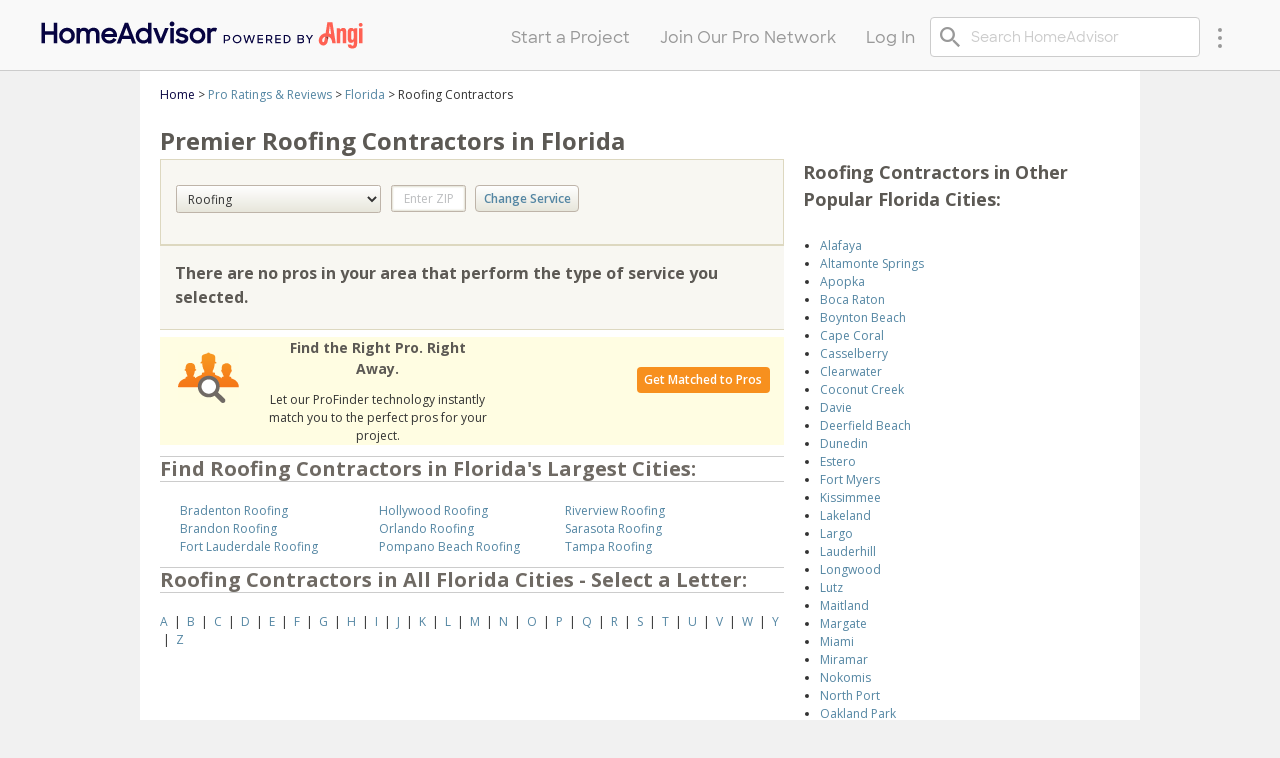

--- FILE ---
content_type: text/html;charset=UTF-8
request_url: https://match.angi.com/emc.Florida.Roofing-directory.-12061.html
body_size: 30419
content:
































<!DOCTYPE html>
<!--[if lte IE 8]>   <html xmlns="http://www.w3.org/1999/xhtml" lang="en-US" class="ie8">           <![endif]-->
<!--[if IE 9]>       <html xmlns="http://www.w3.org/1999/xhtml" lang="en-US" class="ie9">           <![endif]-->
<!--[if gte IE 10]>  <html xmlns="http://www.w3.org/1999/xhtml" lang="en-US" class="ie10">          <![endif]-->
<!--[if !IE]><!-->   <html xmlns="http://www.w3.org/1999/xhtml" lang="en-US">  <!--<![endif]-->
<head>
  



















<meta charset='UTF-8'>







    
    
        <link rel="shortcut icon" href="/favicon_angi.ico" />
    
    





  

<!--[[ def: base/consumer/responsive/xmd/xmd-emc-state ]]-->
<!-- /WEB-INF/jsp/template/parts/head.jsp -->

<script type="text/javascript">var inHeadTS=(new Date()).getTime();</script>





    <script>
      var script = document.createElement('script');
      script.src ="https://cdn.cookielaw.org/consent/32e12130-3846-42c8-ab14-1e7a4715b226/otSDKStub.js?angi_v=2"
      script.type ="text/javascript"
      script.setAttribute('charset','UTF-8');
      script.setAttribute('data-domain-script','32e12130-3846-42c8-ab14-1e7a4715b226');
      script.setAttribute('integrity','sha384-vqdawTGHVvfy6X2odtohYvA8h0zy2Y2P8De11ynLACwOBOkbrzPq5vSatQozIJo+');
      script.setAttribute('crossorigin','anonymous');
      document.getElementsByTagName('head')[0].appendChild(script);

      script.onload = function() {
        let timeoutReached = false;
        const timeout = 5000;
        const oneTrustEvent = new Event('onetrustLoaded');

        // Function to check if OnetrustActiveGroups is defined
        const checkOneTrustActiveGroups = function() {
            if (window.OnetrustActiveGroups && !timeoutReached) {
                // Fire the custom event when OneTrust data is ready
                window.dispatchEvent(oneTrustEvent);
            } else if (!timeoutReached) {
                setTimeout(checkOneTrustActiveGroups, 100); // Check again after 100ms
            } else { 
              window.dispatchEvent(oneTrustEvent); // timeoutReached - so fire the event anyways
            }
        };

        // Timeout to fire the event regardless if we have window.OnetrustActiveGroups after 5000ms
        setTimeout(function() {
            timeoutReached = true;
        }, timeout); // 5000ms timeout

        // Start checking after OneTrust script loads
        checkOneTrustActiveGroups();
      };
    </script>









    <script async>
      window.SegmentWriteKey = true ? "2kMHSK58cSGLYBlcRpyMlxQ9tynNAfgE" : ""

      //Load Segment AnalyticsJS
      !function(){var analytics=window.analytics=window.analytics||[];if(!analytics.initialize)if(analytics.invoked)window.console&&console.error&&console.error("Segment snippet included twice.");else{analytics.invoked=!0;analytics.methods=["trackSubmit","trackClick","trackLink","trackForm","pageview","identify","reset","group","track","ready","alias","debug","page","once","off","on","addSourceMiddleware","addIntegrationMiddleware","setAnonymousId","addDestinationMiddleware"];analytics.factory=function(t){return function(){var e=Array.prototype.slice.call(arguments);e.unshift(t);analytics.push(e);return analytics}};for(var t=0;t<analytics.methods.length;t++){var e=analytics.methods[t];analytics[e]=analytics.factory(e)}analytics.load=function(t,e){var n=document.createElement("script");n.type="text/javascript";n.async=!0;n.src="https://cdn.segment.com/analytics.js/v1/"+t+"/analytics.min.js";var a=document.getElementsByTagName("script")[0];a.parentNode.insertBefore(n,a);analytics._loadOptions=e};analytics.SNIPPET_VERSION="4.15.3";}}();
    </script>

    <script type="text/javascript" defer>
        var fetchDestinationForWriteKey = function(writeKey, callback) {
          var res = window.fetch(
            "https://cdn.segment.com/v1/projects/"+ writeKey +"/integrations"
          )
          .then(function (response) { return response.json() })
          .then(function (destinations) {
            for (var i = 0; i < destinations.length; i++) {
              destinations[i].id = destinations[i].creationName;
              delete destinations[i].creationName;
            }
            callback(destinations);
          })
          .catch(function (error) {
            console.log(error);
          });
        }

        var initSegmentAnalytics = function() {
          var writeKey = window.SegmentWriteKey
          var oneTrustValues = window.OnetrustActiveGroups || "";
          if (!window.OnetrustActiveGroups && window.newrelic && typeof window.newrelic.addPageAction === 'function') {
            window.newrelic.addPageAction('Issue fetching window.OnetrustActiveGroups during initSegmentAnalytics');
          }
          var targetingDestinations = ["Responsys","Google Analytics 4"];
          var socialDestinations = ["Facebook Conversions API (Actions)"];

          fetchDestinationForWriteKey(writeKey, function(destinations) {
            var destinationPreferences = destinations
            .map(function(dest) {
              var returnObj = {};
              if (targetingDestinations.indexOf(dest.id)>-1) {
                returnObj[dest.id] = oneTrustValues.includes('C0004');
                return returnObj;
              }
              else if (socialDestinations.indexOf(dest.id)>-1) {
                returnObj[dest.id] = oneTrustValues.includes('C0005');
                return returnObj;
              }
              else {
                returnObj[dest.id] = true;
                return returnObj;
              }
            })
            .reduce(function(acc, val){
              var returnObj = val;
              Object.assign(returnObj,acc);
                return returnObj;
              },
                false ? {"Segment.io": {deliveryStrategy: {strategy: "batching", config: {size: 10, timeout: 5000} }}} : { "Segment.io": true }
            );

            

            window.analytics.load(writeKey, { integrations: destinationPreferences })
          })
        }

        // Listen for the custom event 'onetrustLoaded'
        window.addEventListener('onetrustLoaded', function() {
            initSegmentAnalytics(); // Initialize Segment when OneTrust is ready
        });
    </script>




  
  
    
  
  

<title>Roofing Contractors in Florida</title>


<meta property="fb:app_id" content="64440709461" />



<meta name="SKYPE_TOOLBAR" content="SKYPE_TOOLBAR_PARSER_COMPATIBLE" />








    
    
    
        
            
            <link rel="canonical" href='https://match.angi.com/emc.Florida.Roofing-directory.-12061.html'/>
        
        
        
    




    
        
            
            
            
                <meta name="description" content="Find HomeAdvisor prescreened Roofing Contractors in Florida"/>
            
        
    

    
        
            
                <meta name="robots" content="noindex"/>
                
            
            
            
        
    






    
        <meta property="og:image" content="http://www.homeadvisor.com/images/consumer/theme/icons/home_thumbnail_rebrand.png"/>
    

    
        <meta property="og:title" content="Roofing Contractors in Florida"/>
    









  <meta name="HandheldFriendly" content="True">
  <meta name="MobileOptimized" content="320">
  <meta name="viewport" content="width=device-width, initial-scale=1.0, maximum-scale=1, user-scalable=0">



<meta http-equiv="X-UA-Compatible" content="IE=edge,chrome=1">








  
    
      
      
      
        <link rel="stylesheet" type="text/css" media="all" href="//cdn1.homeadvisor.com/rb/284743073/stylesheets/bundle/shared/css-colorbox.css" />
<link rel="stylesheet" type="text/css" media="all" href="//cdn1.homeadvisor.com/rb/N1379789906/stylesheets/bundle/standalone.grid.min.css" />
<link rel="stylesheet" type="text/css" media="all" href="//cdn1.homeadvisor.com/rb/N1430552942/stylesheets/bundle/homeadvisor.css" />

      
    
  
    
      
      
        <link rel="stylesheet" type="text/css" media="all" href="//fonts.googleapis.com/css?family=Montserrat:400,700" />
      
      
    
  
    
      
      
      
        <link rel="stylesheet" type="text/css" media="all" href="//cdn1.homeadvisor.com/rb/2142448390/stylesheets/bundle/consumer-icons.css" />

      
    
  
    
      
      
      
        <link rel="stylesheet" type="text/css" media="all" href="//cdn1.homeadvisor.com/rb/1562822180/stylesheets/bundle/consumer-xm/xmQuote.css" />
<link rel="stylesheet" type="text/css" media="all" href="//cdn1.homeadvisor.com/rb/N842517369/stylesheets/bundle/consumer-xm/xmFreeLeads.css" />
<link rel="stylesheet" type="text/css" media="all" href="//cdn1.homeadvisor.com/rb/N1261750529/stylesheets/bundle/consumer-xmd/emc.css" />

      
    
  
    
      
      
      
        
      
    
  



  <link rel="stylesheet" type="text/css" media="screen" href="//cdn1.homeadvisor.com/rb/1022477686/stylesheets/bundle/accountBadge.css" />
<link rel="stylesheet" type="text/css" media="screen" href="//cdn1.homeadvisor.com/rb/N435613859/stylesheets/bundle/responsive.css" />

  



   <!-- css taglib assets including 3 asset -->
   
      
         
         
            <link rel="stylesheet" type="text/css" media="screen" href="//cdn1.homeadvisor.com/rb/852298103/stylesheets/bundle/rebrand-footer.css" />

         
      
   
      
         
         
            <link rel="stylesheet" type="text/css" media="screen" href="//cdn1.homeadvisor.com/rb/N2143397976/stylesheets/bundle/rebrand-header-font-removed.css" />

         
      
   
      
         
         
            
         
      
   




  
  <link href='//fonts.googleapis.com/css?family=Open+Sans:400,300italic,300,400italic,600,600italic,700,700italic' rel='stylesheet' type='text/css'>

  



    <script>
      var script = document.createElement('script');
      script.src ="https://cdn.cookielaw.org/consent/32e12130-3846-42c8-ab14-1e7a4715b226/otSDKStub.js?angi_v=2"
      script.type ="text/javascript"
      script.setAttribute('charset','UTF-8');
      script.setAttribute('data-domain-script','32e12130-3846-42c8-ab14-1e7a4715b226');
      script.setAttribute('integrity','sha384-vqdawTGHVvfy6X2odtohYvA8h0zy2Y2P8De11ynLACwOBOkbrzPq5vSatQozIJo+');
      script.setAttribute('crossorigin','anonymous');
      document.getElementsByTagName('head')[0].appendChild(script);

      script.onload = function() {
        let timeoutReached = false;
        const timeout = 5000;
        const oneTrustEvent = new Event('onetrustLoaded');

        // Function to check if OnetrustActiveGroups is defined
        const checkOneTrustActiveGroups = function() {
            if (window.OnetrustActiveGroups && !timeoutReached) {
                // Fire the custom event when OneTrust data is ready
                window.dispatchEvent(oneTrustEvent);
            } else if (!timeoutReached) {
                setTimeout(checkOneTrustActiveGroups, 100); // Check again after 100ms
            } else { 
              window.dispatchEvent(oneTrustEvent); // timeoutReached - so fire the event anyways
            }
        };

        // Timeout to fire the event regardless if we have window.OnetrustActiveGroups after 5000ms
        setTimeout(function() {
            timeoutReached = true;
        }, timeout); // 5000ms timeout

        // Start checking after OneTrust script loads
        checkOneTrustActiveGroups();
      };
    </script>


</head>


  <body>








  
  













<div class="snap-drawers">
  <div class="snap-drawer snap-drawer-left">
    





















<div data-role="panel" data-position-fixed="true" data-display="reveal" id="consumerPanelMenu">
  <ul id="drawer-menu-list">
    <li class="first">
      <a href="/">
        <span class="icon icon_menu-ha-icon"></span>
        Home
      </a>
    </li>
    <li>
      <a href="/profinder">
        <span class="icon icon_menu-profinder"></span>
        ProFinder
      </a>
    </li>
    <li>
      <a href="/c.html">
        <span class="icon icon_directory-list"></span>
        Pro Reviews
      </a>
    </li>
    <li class="expandable">
      <a href="/cost/">
        <span class="icon icon_menu-pricetag"></span>
         True Cost Guide
      </a>
      <a href="#" class="expandable-toggle show">+</a>
      <a href="#" class="expandable-toggle hide">-</a>
      <ul>
         <li><a href="/cost/all-categories/">Project Categories</a></li>
         <li><a href="/profinder">Find a Pro</a></li>
      </ul>
    </li>
    <li class="expandable">
      <a href="#" class="expandable-menu">
        <span class="icon icon_menu-folder"></span>
       My Account
              <!-- Otherwise, remove from badge count -->
              

















      </a>
      <a href="#" class="expandable-toggle show">+</a>
      <a href="#" class="expandable-toggle hide">-</a>
      <ul>
        <li>
            <a href="/myprojects" data-track-omni="MyHA:MobileNav:Projects">Projects</a>
            

















        </li>
         <li><a href="/myhomeadvisor/favorite-pros/" data-track-omni="MyHA:MobileNav:FavoritePros">Favorite Pros</a></li>
        <li>
            <a href="/myhomeadvisor/reviews/" data-track-omni="MyHA:MobileNav:Reviews">My Reviews</a>
            

















        </li>
        
        <li><a href="/sm/emailprefs/view/" data-track-omni="MyHA:MobileNav:EmailPrefs">Email Preferences</a></li>
        <li><a href="/myhomeadvisor/settings/" data-track-omni="MyHA:MobileNav:Settings">Settings</a></li>
      </ul>
    </li>
    
      
      
        <li>
          <a href="/mobilelogin">
            <span class="icon icon_menu-profile"></span>
                Log In or Sign Up
          </a>
        </li>
      
    
    <li>
      <a href="/spa/zip">
        <span class="icon icon_menu-hammer"></span>
        Are You a Home Pro?
      </a>
    </li>
  </ul>
  <div class="mobileAppDownloadBtns">
    <a href="https://app.adjust.com/ggrrdo" target="_blank" class="appleDownloadBtn">
      <img src="/images/blank.gif" alt="App Store HomeAdvisor" />
    </a>
    <a href="https://app.adjust.com/xhvvin" target="_blank" class="googleDownloadBtn">
      <img src="/images/blank.gif" alt="Play Store HomeAdvisor" />
    </a>
  </div>
</div>

  </div>
</div>
<div id="cheezBurgerMenu" class="snap-content">
  
    







  

  <div class="giveAdditPadding">
    
    























<!-- js moved to footer: yes -->






<div id="fb-root"></div>
  <div id="l-page" role="application" >

  
     
      





    
        











































  
    
  
  
  



  
  
    
  





<header class="light-theme"
  
  data-responsive-mode="true">
  <div class="ha--header ha--header_left" role="menubar">
    <button type="button" class="ha--menu_button ha--mobile_nav" role="menuitem" aria-label="Toggle menu">
      <i class="icon icon_menu-icon-alt"></i>
    </button>
    <!-- Logo -->
    <a class="ha--logo" href="/" role="menuitem" aria-label="Home">

    
    
      
      
        <svg id="HomeAdvisor_logo" class="logo-desktop" version="1.1" xmlns="http://www.w3.org/2000/svg" xmlns:xlink="http://www.w3.org/1999/xlink" x="0px" y="0px"
             viewBox="0 0 900 100" style="enable-background:new 0 0 900 100;" xml:space="preserve">
<style type="text/css">
  .st0{fill:#070441;}
  .st1{fill:#FF6153;}
  .st2{fill:#A03027;}
</style>
          <g>
            <g>
              <path class="st0" d="M38.5,39.78H13.66V16.24h-9.8v56.86h9.8V49.24H38.5v23.86h9.75V16.24H38.5V39.78z"/>
              <path class="st0" d="M90.46,36.24c-3.2-3.18-7.29-5.29-11.72-6.05c-4.43-0.76-8.99-0.13-13.05,1.81c-4.06,1.93-7.43,5.08-9.65,9
			c-2.22,3.93-3.18,8.44-2.76,12.94c0.43,4.49,2.22,8.75,5.14,12.18c2.92,3.43,6.82,5.88,11.18,7.01c4.35,1.13,8.95,0.88,13.16-0.71
			c4.21-1.59,7.83-4.44,10.37-8.16c2.82-4.27,4.09-9.38,3.6-14.48C96.25,44.68,94.03,39.9,90.46,36.24L90.46,36.24z M74.89,64.72
			c-2.54,0-5.03-0.79-7.1-2.26c-2.08-1.47-3.65-3.56-4.5-5.97c-0.83-2.48-0.94-5.15-0.3-7.69c0.64-2.54,2-4.84,3.9-6.63
			c1.99-1.7,4.47-2.73,7.08-2.92c2.61-0.19,5.21,0.46,7.43,1.85c2.14,1.44,3.81,3.48,4.81,5.86c1,2.38,1.28,5.01,0.81,7.55
			c-0.54,2.83-2.04,5.4-4.24,7.25c-2.2,1.86-4.97,2.9-7.85,2.95H74.89z"/>
              <path class="st0" d="M161.24,34.76c-1.5-1.65-3.37-2.92-5.45-3.7c-2.4-0.87-4.94-1.3-7.5-1.28c-2.87-0.03-5.69,0.69-8.2,2.1
			c-1.97,1.07-3.69,2.56-5.04,4.36c-1.12-1.84-2.68-3.37-4.55-4.44c-2.6-1.4-5.53-2.1-8.48-2.02c-2.42-0.01-4.8,0.53-6.97,1.6
			c-1.33,0.68-2.55,1.57-3.61,2.63V30.6h-9.84v42.67h9.71V49.49c-0.25-2.95,0.62-5.89,2.42-8.23c0.83-0.9,1.85-1.61,2.98-2.06
			c1.13-0.46,2.36-0.65,3.58-0.57c1.14-0.1,2.29,0.05,3.36,0.46c1.07,0.41,2.04,1.05,2.83,1.89c1.41,2,2.1,4.42,1.97,6.87v25.43
			h9.84V49.08c-0.24-2.85,0.6-5.68,2.34-7.94c0.82-0.86,1.81-1.54,2.92-1.98c1.1-0.44,2.29-0.63,3.48-0.57
			c1.19-0.12,2.39,0.05,3.51,0.49c1.11,0.44,2.1,1.15,2.89,2.06c1.44,2.1,2.16,4.61,2.05,7.16v24.69h9.96V47.85
			c-0.03-2.54-0.43-5.06-1.19-7.49C163.64,38.3,162.62,36.39,161.24,34.76L161.24,34.76z"/>
              <path class="st0" d="M203.91,58.87c-1.12,1.84-2.65,3.39-4.47,4.53c-2.07,1.19-4.42,1.78-6.8,1.69c-3.16,0.13-6.26-0.86-8.77-2.8
			c-2.05-1.68-3.49-4-4.1-6.58h34.1v-4.11c0.09-4.47-1.21-8.87-3.73-12.56c-2.52-3.69-6.13-6.49-10.32-8.02
			c-4.3-1.48-8.95-1.62-13.34-0.41c-4.39,1.21-8.31,3.72-11.25,7.2c-3.23,4.02-4.99,9.03-4.96,14.2c-0.07,3.86,0.9,7.66,2.81,11.02
			c1.9,3.35,4.67,6.13,8.01,8.03c3.38,1.76,7.1,2.74,10.9,2.87c3.8,0.13,7.58-0.6,11.07-2.13c3.67-1.89,6.77-4.73,8.98-8.23
			l0.45-0.7l-8.2-4.81L203.91,58.87z M180.22,47.1c0.79-2.31,2.21-4.35,4.1-5.88c2.27-1.73,5.03-2.69,7.88-2.73
			c2.85-0.04,5.63,0.85,7.94,2.52c1.89,1.56,3.22,3.7,3.77,6.09H180.22z"/>
              <path class="st0" d="M235.43,16.24l-22.01,57.03h10.29l4.39-11.85h23.81l4.59,11.85h10.21l-21.88-57.03H235.43z M248.5,51.84
			h-16.76l8.2-22.26L248.5,51.84z"/>
              <path class="st0" d="M300.18,35.01c-1.42-1.38-3.03-2.53-4.8-3.42c-2.64-1.19-5.49-1.8-8.38-1.8s-5.74,0.61-8.38,1.8
			c-4.96,2.22-8.89,6.25-10.98,11.27c-2.14,5.07-2.38,10.73-0.69,15.97c1.69,5.23,5.21,9.67,9.91,12.51
			c2.8,1.57,5.93,2.46,9.13,2.59c3.2,0.14,6.39-0.48,9.31-1.81c1.85-0.91,3.54-2.12,5-3.58v4.73h9.59V16.24h-9.55L300.18,35.01z
			 M287.89,64.88c-2.61,0-5.16-0.81-7.29-2.33c-2.13-1.52-3.74-3.67-4.6-6.14c-0.89-2.51-1.03-5.24-0.38-7.83
			c0.64-2.59,2.03-4.93,3.99-6.74c2.01-1.71,4.51-2.75,7.13-2.98c2.63-0.23,5.26,0.37,7.54,1.7c2.27,1.43,4.06,3.53,5.12,6
			c1.06,2.48,1.35,5.22,0.82,7.86c-0.49,2.91-1.98,5.56-4.19,7.49c-2.22,1.94-5.04,3.04-7.98,3.12L287.89,64.88z"/>
              <path class="st0" d="M335.68,59.98L324.53,30.6H314.2l16.64,42.5h9.06l17.54-42.5h-10.16L335.68,59.98z"/>
              <path class="st0" d="M371.78,30.6h-9.8v42.5h9.8V30.6z"/>
              <path class="st0" d="M366.82,12.5c-1.35-0.02-2.68,0.39-3.78,1.18c-1.1,0.78-1.93,1.9-2.37,3.19c-0.57,1.31-0.71,2.76-0.39,4.15
			c0.32,1.39,1.07,2.64,2.16,3.57c1.08,0.92,2.43,1.47,3.85,1.57c1.42,0.09,2.83-0.28,4.02-1.06c1.16-0.75,2.07-1.84,2.59-3.12
			c0.53-1.28,0.65-2.69,0.36-4.04c-0.26-1.52-1.05-2.9-2.23-3.9C369.85,13.04,368.36,12.5,366.82,12.5L366.82,12.5z"/>
              <path class="st0" d="M407.15,50.77c-5-3.29-11.23-3.42-16.76-5.39c-0.52-0.09-1.01-0.31-1.43-0.65c-0.42-0.33-0.74-0.76-0.95-1.25
			c-0.14-0.54-0.16-1.1-0.06-1.65c0.1-0.55,0.32-1.07,0.64-1.52c0.9-0.91,2.02-1.58,3.24-1.95c1.22-0.37,2.52-0.44,3.77-0.19
			c1.52,0.1,3,0.55,4.31,1.33c1.32,0.77,2.44,1.84,3.27,3.12l0.41,0.62l8.44-4.81l-0.53-0.7c-1.91-2.53-4.39-4.58-7.24-5.97
			c-2.85-1.39-5.98-2.08-9.15-2.02c-3.3-0.37-6.64,0.28-9.57,1.86c-2.93,1.58-5.31,4.02-6.83,6.99c-0.62,1.53-0.91,3.17-0.84,4.82
			c0.07,1.65,0.5,3.26,1.25,4.73c1.74,2.79,4.44,4.86,7.58,5.8c3.44,1.06,6.92,1.94,10.45,2.63c1.47,0.3,2.87,0.9,4.1,1.77
			c0.58,0.5,0.95,1.21,1.03,1.97c0.08,0.76-0.12,1.53-0.58,2.15c-1.6,3-5.74,3.29-8.73,2.92c-1.69-0.28-3.3-0.93-4.71-1.89
			c-1.42-0.97-2.6-2.23-3.49-3.7l-0.41-0.62l-8.65,4.94l0.41,0.66c1.8,3.16,4.52,5.7,7.79,7.28c3.5,1.52,7.29,2.23,11.11,2.1
			c3.91,0.04,7.75-1.05,11.07-3.13c1.62-1.04,3-2.43,4.02-4.06c1.03-1.64,1.68-3.48,1.92-5.4c0.29-2.08-0.01-4.19-0.87-6.1
			C410.29,53.53,408.9,51.91,407.15,50.77L407.15,50.77z"/>
              <path class="st0" d="M453.06,36.24c-3.2-3.18-7.29-5.29-11.72-6.05c-4.43-0.76-8.99-0.13-13.05,1.81c-4.06,1.93-7.44,5.08-9.66,9
			s-3.18,8.44-2.75,12.94c0.43,4.49,2.22,8.75,5.14,12.18c2.92,3.43,6.82,5.88,11.18,7.01c4.36,1.13,8.95,0.88,13.16-0.71
			c4.21-1.59,7.83-4.44,10.37-8.16c2.82-4.27,4.1-9.38,3.62-14.48C458.85,44.68,456.63,39.9,453.06,36.24L453.06,36.24z
			 M437.48,64.72c-2.54-0.01-5.01-0.8-7.08-2.28c-2.07-1.47-3.63-3.55-4.48-5.95c-0.85-2.48-0.97-5.15-0.34-7.69
			c0.63-2.54,1.99-4.85,3.9-6.63c1.99-1.7,4.47-2.73,7.08-2.92c2.61-0.19,5.21,0.46,7.43,1.85c2.15,1.43,3.83,3.47,4.83,5.85
			c1,2.39,1.27,5.02,0.79,7.56c-0.55,2.84-2.05,5.41-4.26,7.27C443.14,63.64,440.36,64.67,437.48,64.72z"/>
              <path class="st0" d="M491.42,31.36c-2.29-1.27-4.89-1.85-7.5-1.69c-2.54-0.02-5.03,0.71-7.17,2.1c-1.19,0.8-2.22,1.82-3.03,3
			v-4.53h-9.47v42.67h9.71V48.92c0-1.74,0.11-3.42,0.88-5.01c2.17-4.46,8.34-5.69,12.52-3.34l0.82,0.53l3.93-9.34L491.42,31.36z"/>
            </g>
            <g>
              <g>
                <g>
                  <path class="st1" d="M812.27,14.71h-6.93h-7.1l-4.8,30.09c-0.1,0.01-0.2,0.02-0.31,0.03c-10.6,1.42-18.83,10.39-18.74,20.43
					c0.04,4.2,1.46,7.48,4.02,10.16c2.31,2.43,5.45,3.74,8.62,3.74c1.24,0,2.48-0.2,3.69-0.62c5.72-1.98,7.61-6.8,8.5-11.22
					c0,0,0,0.01,0,0.02c0.26-4.93-2.36-9.8-7.35-12.68l-1.58,10.03c-0.51,2.85-1.17,4.55-2.58,5.04c-0.85,0.29-1.89-0.01-2.59-0.75
					c-0.91-0.96-1.44-2.02-1.45-3.82c-0.05-5.02,3.87-8.96,8.2-10.5c1.36-0.49,2.77-0.72,4.35-0.72c1.6,0,3.29,0.31,4.83,0.83
					c5.85,1.39,9.39,7.63,10.27,14.38l0.51,3.79h9.73L812.27,14.71z M802.29,45.45l2.79-21.53h0.09h0.26l3.11,24.03
					C806.56,46.86,804.46,46.01,802.29,45.45z M895.63,30.95v42h-9.71v-42H895.63z M867.29,87.5c12.75,0,13.73-7.31,13.73-17.64
					l0.08-38.9h-5.03c-1.81,0-4.03,1.36-4.18,3.12l-0.12,1.36l-0.47-1.28c-0.94-2.54-3.29-3.88-6.82-3.88
					c-3.54,0-6.16,1.37-7.77,4.06c-1.57,2.62-1.9,6.01-1.9,8.39v16.33c0,4.05,0.59,7.03,1.8,9.12c1.47,2.53,3.85,3.76,7.28,3.76
					c3.25,0,5.7-1.39,6.91-3.91l0.58-1.2v1.33v4.68c0,4.11-0.25,7.02-3.52,7.02c-0.75,0-3.18-0.26-3.18-3.54V76.2h-9.79v0.2
					c0,3.19,0.86,5.76,2.55,7.63C859.54,86.33,862.85,87.5,867.29,87.5z M871.23,57.36c0,4-0.56,6.17-3.52,6.17
					c-2.8,0-3.18-2.69-3.18-5.32V43.58c0-3.3,1.18-4.9,3.6-4.9c2.73,0,3.09,2.69,3.09,5.32V57.36z M896.14,21.72
					c0,2.98-2.35,5.31-5.36,5.31c-2.96,0-5.27-2.33-5.27-5.31c0-3.02,2.32-5.39,5.27-5.39C893.73,16.33,896.14,18.75,896.14,21.72z
					 M834.37,44.51v28.44h-9.79l-0.08-42h5.44c1.87,0,4.03,1.33,4.27,3.3l0.11,0.9l0.46-0.79c1.58-2.72,4.14-4.1,7.6-4.1
					c5.58,0,8.41,3.62,8.41,10.75v31.93h-9.71V43.24c0-3.02-1.04-4.56-3.09-4.56C835.31,38.68,834.37,40.21,834.37,44.51z"/>
                </g>
                <path class="st2" d="M799.22,67.36c0.49-2.11,1.63-10.19,1.83-12.57c-1.54-0.52-3.23-0.83-4.83-0.83c-1.58,0-2.99,0.23-4.35,0.72
				C796.86,57.56,799.47,62.43,799.22,67.36z"/>
              </g>
              <path class="st0" d="M510.49,72.86h3.55V66.1h5.64c5.15,0,8.73-3.6,8.73-8.15c0-4.58-3.58-8.15-8.67-8.15h-9.25V72.86z
			 M519.45,52.95c3.32,0,5.41,2.15,5.41,4.99c0,2.81-2.08,4.96-5.41,4.96h-5.41v-9.96H519.45z"/>
              <path class="st0" d="M547.43,73.18c6.78,0,12.22-5.31,12.22-11.85s-5.44-11.85-12.22-11.85c-6.74,0-12.18,5.31-12.18,11.85
			S540.69,73.18,547.43,73.18z M547.43,69.83c-4.85,0-8.63-3.82-8.63-8.5s3.78-8.53,8.63-8.53c4.89,0,8.67,3.86,8.67,8.53
			S552.32,69.83,547.43,69.83z"/>
              <path class="st0" d="M571.58,72.86h3.55l5.9-17.95l5.77,17.95h3.45l7-23.07h-3.58l-5.21,17.86l-5.77-17.86h-3.26l-5.86,17.83
			l-4.98-17.83h-3.71L571.58,72.86z"/>
              <path class="st0" d="M604.09,72.86h15.57v-3.32h-12.09v-6.61h12.09v-3.29h-12.09v-6.57h12.09v-3.29h-15.57V72.86z"/>
              <path class="st0" d="M627.75,72.86h3.52v-7.62h6.39l4.3,7.62h4.04l-5.05-8.53c2.93-1.2,4.59-3.95,4.59-6.83
			c0-4.46-3.36-7.71-8.53-7.71h-9.25V72.86z M636.71,52.98c3.49,0,5.28,1.8,5.28,4.42c0,2.43-1.66,4.68-5.28,4.68h-5.44v-9.1H636.71
			z"/>
              <path class="st0" d="M653.19,72.86h15.57v-3.32h-12.09v-6.61h12.09v-3.29h-12.09v-6.57h12.09v-3.29h-15.57V72.86z"/>
              <path class="st0" d="M676.85,72.86h7.04c7.13,0,12.35-4.96,12.35-11.54c0-6.54-4.76-11.54-12.48-11.54h-6.91V72.86z M683.39,52.95
			c5.96,0,9.25,3.54,9.25,8.38c0,4.74-3.65,8.34-9.12,8.34h-3.13V52.95H683.39z"/>
              <path class="st0" d="M715.35,72.86h10.36c4.85,0,7.98-2.37,7.98-6.64c0-2.5-1.21-4.3-3.32-5.28c1.99-0.98,3.03-2.72,3.03-4.84
			c0-3.95-3-6.32-7.82-6.32h-10.23V72.86z M725.45,62.65c3.29,0,4.69,1.33,4.69,3.51c0,2.15-1.63,3.54-4.43,3.54h-6.87v-7.05H725.45
			z M725.58,52.92c2.8,0,4.27,1.2,4.27,3.19c0,1.93-1.3,3.35-4.17,3.35h-6.84v-6.54H725.58z"/>
              <path class="st0" d="M746.64,72.86h3.52v-9.7l8.44-13.37h-3.91l-6.25,10.08l-6.22-10.08h-3.97l8.41,13.34V72.86z"/>
            </g>
          </g>
</svg>
      
    

    
    
        <svg id="HomeAdvisor_logo" class="logo-mobile" version="1.1" xmlns="http://www.w3.org/2000/svg" xmlns:xlink="http://www.w3.org/1999/xlink" x="0px" y="0px"
             viewBox="0 0 900 100" style="enable-background:new 0 0 900 100;" xml:space="preserve">
<style type="text/css">
  .st0{fill:#070441;}
  .st1{fill:#FF6153;}
  .st2{fill:#A03027;}
</style>
          <g>
            <g>
              <path class="st0" d="M38.5,39.78H13.66V16.24h-9.8v56.86h9.8V49.24H38.5v23.86h9.75V16.24H38.5V39.78z"/>
              <path class="st0" d="M90.46,36.24c-3.2-3.18-7.29-5.29-11.72-6.05c-4.43-0.76-8.99-0.13-13.05,1.81c-4.06,1.93-7.43,5.08-9.65,9
			c-2.22,3.93-3.18,8.44-2.76,12.94c0.43,4.49,2.22,8.75,5.14,12.18c2.92,3.43,6.82,5.88,11.18,7.01c4.35,1.13,8.95,0.88,13.16-0.71
			c4.21-1.59,7.83-4.44,10.37-8.16c2.82-4.27,4.09-9.38,3.6-14.48C96.25,44.68,94.03,39.9,90.46,36.24L90.46,36.24z M74.89,64.72
			c-2.54,0-5.03-0.79-7.1-2.26c-2.08-1.47-3.65-3.56-4.5-5.97c-0.83-2.48-0.94-5.15-0.3-7.69c0.64-2.54,2-4.84,3.9-6.63
			c1.99-1.7,4.47-2.73,7.08-2.92c2.61-0.19,5.21,0.46,7.43,1.85c2.14,1.44,3.81,3.48,4.81,5.86c1,2.38,1.28,5.01,0.81,7.55
			c-0.54,2.83-2.04,5.4-4.24,7.25c-2.2,1.86-4.97,2.9-7.85,2.95H74.89z"/>
              <path class="st0" d="M161.24,34.76c-1.5-1.65-3.37-2.92-5.45-3.7c-2.4-0.87-4.94-1.3-7.5-1.28c-2.87-0.03-5.69,0.69-8.2,2.1
			c-1.97,1.07-3.69,2.56-5.04,4.36c-1.12-1.84-2.68-3.37-4.55-4.44c-2.6-1.4-5.53-2.1-8.48-2.02c-2.42-0.01-4.8,0.53-6.97,1.6
			c-1.33,0.68-2.55,1.57-3.61,2.63V30.6h-9.84v42.67h9.71V49.49c-0.25-2.95,0.62-5.89,2.42-8.23c0.83-0.9,1.85-1.61,2.98-2.06
			c1.13-0.46,2.36-0.65,3.58-0.57c1.14-0.1,2.29,0.05,3.36,0.46c1.07,0.41,2.04,1.05,2.83,1.89c1.41,2,2.1,4.42,1.97,6.87v25.43
			h9.84V49.08c-0.24-2.85,0.6-5.68,2.34-7.94c0.82-0.86,1.81-1.54,2.92-1.98c1.1-0.44,2.29-0.63,3.48-0.57
			c1.19-0.12,2.39,0.05,3.51,0.49c1.11,0.44,2.1,1.15,2.89,2.06c1.44,2.1,2.16,4.61,2.05,7.16v24.69h9.96V47.85
			c-0.03-2.54-0.43-5.06-1.19-7.49C163.64,38.3,162.62,36.39,161.24,34.76L161.24,34.76z"/>
              <path class="st0" d="M203.91,58.87c-1.12,1.84-2.65,3.39-4.47,4.53c-2.07,1.19-4.42,1.78-6.8,1.69c-3.16,0.13-6.26-0.86-8.77-2.8
			c-2.05-1.68-3.49-4-4.1-6.58h34.1v-4.11c0.09-4.47-1.21-8.87-3.73-12.56c-2.52-3.69-6.13-6.49-10.32-8.02
			c-4.3-1.48-8.95-1.62-13.34-0.41c-4.39,1.21-8.31,3.72-11.25,7.2c-3.23,4.02-4.99,9.03-4.96,14.2c-0.07,3.86,0.9,7.66,2.81,11.02
			c1.9,3.35,4.67,6.13,8.01,8.03c3.38,1.76,7.1,2.74,10.9,2.87c3.8,0.13,7.58-0.6,11.07-2.13c3.67-1.89,6.77-4.73,8.98-8.23
			l0.45-0.7l-8.2-4.81L203.91,58.87z M180.22,47.1c0.79-2.31,2.21-4.35,4.1-5.88c2.27-1.73,5.03-2.69,7.88-2.73
			c2.85-0.04,5.63,0.85,7.94,2.52c1.89,1.56,3.22,3.7,3.77,6.09H180.22z"/>
              <path class="st0" d="M235.43,16.24l-22.01,57.03h10.29l4.39-11.85h23.81l4.59,11.85h10.21l-21.88-57.03H235.43z M248.5,51.84
			h-16.76l8.2-22.26L248.5,51.84z"/>
              <path class="st0" d="M300.18,35.01c-1.42-1.38-3.03-2.53-4.8-3.42c-2.64-1.19-5.49-1.8-8.38-1.8s-5.74,0.61-8.38,1.8
			c-4.96,2.22-8.89,6.25-10.98,11.27c-2.14,5.07-2.38,10.73-0.69,15.97c1.69,5.23,5.21,9.67,9.91,12.51
			c2.8,1.57,5.93,2.46,9.13,2.59c3.2,0.14,6.39-0.48,9.31-1.81c1.85-0.91,3.54-2.12,5-3.58v4.73h9.59V16.24h-9.55L300.18,35.01z
			 M287.89,64.88c-2.61,0-5.16-0.81-7.29-2.33c-2.13-1.52-3.74-3.67-4.6-6.14c-0.89-2.51-1.03-5.24-0.38-7.83
			c0.64-2.59,2.03-4.93,3.99-6.74c2.01-1.71,4.51-2.75,7.13-2.98c2.63-0.23,5.26,0.37,7.54,1.7c2.27,1.43,4.06,3.53,5.12,6
			c1.06,2.48,1.35,5.22,0.82,7.86c-0.49,2.91-1.98,5.56-4.19,7.49c-2.22,1.94-5.04,3.04-7.98,3.12L287.89,64.88z"/>
              <path class="st0" d="M335.68,59.98L324.53,30.6H314.2l16.64,42.5h9.06l17.54-42.5h-10.16L335.68,59.98z"/>
              <path class="st0" d="M371.78,30.6h-9.8v42.5h9.8V30.6z"/>
              <path class="st0" d="M366.82,12.5c-1.35-0.02-2.68,0.39-3.78,1.18c-1.1,0.78-1.93,1.9-2.37,3.19c-0.57,1.31-0.71,2.76-0.39,4.15
			c0.32,1.39,1.07,2.64,2.16,3.57c1.08,0.92,2.43,1.47,3.85,1.57c1.42,0.09,2.83-0.28,4.02-1.06c1.16-0.75,2.07-1.84,2.59-3.12
			c0.53-1.28,0.65-2.69,0.36-4.04c-0.26-1.52-1.05-2.9-2.23-3.9C369.85,13.04,368.36,12.5,366.82,12.5L366.82,12.5z"/>
              <path class="st0" d="M407.15,50.77c-5-3.29-11.23-3.42-16.76-5.39c-0.52-0.09-1.01-0.31-1.43-0.65c-0.42-0.33-0.74-0.76-0.95-1.25
			c-0.14-0.54-0.16-1.1-0.06-1.65c0.1-0.55,0.32-1.07,0.64-1.52c0.9-0.91,2.02-1.58,3.24-1.95c1.22-0.37,2.52-0.44,3.77-0.19
			c1.52,0.1,3,0.55,4.31,1.33c1.32,0.77,2.44,1.84,3.27,3.12l0.41,0.62l8.44-4.81l-0.53-0.7c-1.91-2.53-4.39-4.58-7.24-5.97
			c-2.85-1.39-5.98-2.08-9.15-2.02c-3.3-0.37-6.64,0.28-9.57,1.86c-2.93,1.58-5.31,4.02-6.83,6.99c-0.62,1.53-0.91,3.17-0.84,4.82
			c0.07,1.65,0.5,3.26,1.25,4.73c1.74,2.79,4.44,4.86,7.58,5.8c3.44,1.06,6.92,1.94,10.45,2.63c1.47,0.3,2.87,0.9,4.1,1.77
			c0.58,0.5,0.95,1.21,1.03,1.97c0.08,0.76-0.12,1.53-0.58,2.15c-1.6,3-5.74,3.29-8.73,2.92c-1.69-0.28-3.3-0.93-4.71-1.89
			c-1.42-0.97-2.6-2.23-3.49-3.7l-0.41-0.62l-8.65,4.94l0.41,0.66c1.8,3.16,4.52,5.7,7.79,7.28c3.5,1.52,7.29,2.23,11.11,2.1
			c3.91,0.04,7.75-1.05,11.07-3.13c1.62-1.04,3-2.43,4.02-4.06c1.03-1.64,1.68-3.48,1.92-5.4c0.29-2.08-0.01-4.19-0.87-6.1
			C410.29,53.53,408.9,51.91,407.15,50.77L407.15,50.77z"/>
              <path class="st0" d="M453.06,36.24c-3.2-3.18-7.29-5.29-11.72-6.05c-4.43-0.76-8.99-0.13-13.05,1.81c-4.06,1.93-7.44,5.08-9.66,9
			s-3.18,8.44-2.75,12.94c0.43,4.49,2.22,8.75,5.14,12.18c2.92,3.43,6.82,5.88,11.18,7.01c4.36,1.13,8.95,0.88,13.16-0.71
			c4.21-1.59,7.83-4.44,10.37-8.16c2.82-4.27,4.1-9.38,3.62-14.48C458.85,44.68,456.63,39.9,453.06,36.24L453.06,36.24z
			 M437.48,64.72c-2.54-0.01-5.01-0.8-7.08-2.28c-2.07-1.47-3.63-3.55-4.48-5.95c-0.85-2.48-0.97-5.15-0.34-7.69
			c0.63-2.54,1.99-4.85,3.9-6.63c1.99-1.7,4.47-2.73,7.08-2.92c2.61-0.19,5.21,0.46,7.43,1.85c2.15,1.43,3.83,3.47,4.83,5.85
			c1,2.39,1.27,5.02,0.79,7.56c-0.55,2.84-2.05,5.41-4.26,7.27C443.14,63.64,440.36,64.67,437.48,64.72z"/>
              <path class="st0" d="M491.42,31.36c-2.29-1.27-4.89-1.85-7.5-1.69c-2.54-0.02-5.03,0.71-7.17,2.1c-1.19,0.8-2.22,1.82-3.03,3
			v-4.53h-9.47v42.67h9.71V48.92c0-1.74,0.11-3.42,0.88-5.01c2.17-4.46,8.34-5.69,12.52-3.34l0.82,0.53l3.93-9.34L491.42,31.36z"/>
            </g>
            <g>
              <g>
                <g>
                  <path class="st1" d="M812.27,14.71h-6.93h-7.1l-4.8,30.09c-0.1,0.01-0.2,0.02-0.31,0.03c-10.6,1.42-18.83,10.39-18.74,20.43
					c0.04,4.2,1.46,7.48,4.02,10.16c2.31,2.43,5.45,3.74,8.62,3.74c1.24,0,2.48-0.2,3.69-0.62c5.72-1.98,7.61-6.8,8.5-11.22
					c0,0,0,0.01,0,0.02c0.26-4.93-2.36-9.8-7.35-12.68l-1.58,10.03c-0.51,2.85-1.17,4.55-2.58,5.04c-0.85,0.29-1.89-0.01-2.59-0.75
					c-0.91-0.96-1.44-2.02-1.45-3.82c-0.05-5.02,3.87-8.96,8.2-10.5c1.36-0.49,2.77-0.72,4.35-0.72c1.6,0,3.29,0.31,4.83,0.83
					c5.85,1.39,9.39,7.63,10.27,14.38l0.51,3.79h9.73L812.27,14.71z M802.29,45.45l2.79-21.53h0.09h0.26l3.11,24.03
					C806.56,46.86,804.46,46.01,802.29,45.45z M895.63,30.95v42h-9.71v-42H895.63z M867.29,87.5c12.75,0,13.73-7.31,13.73-17.64
					l0.08-38.9h-5.03c-1.81,0-4.03,1.36-4.18,3.12l-0.12,1.36l-0.47-1.28c-0.94-2.54-3.29-3.88-6.82-3.88
					c-3.54,0-6.16,1.37-7.77,4.06c-1.57,2.62-1.9,6.01-1.9,8.39v16.33c0,4.05,0.59,7.03,1.8,9.12c1.47,2.53,3.85,3.76,7.28,3.76
					c3.25,0,5.7-1.39,6.91-3.91l0.58-1.2v1.33v4.68c0,4.11-0.25,7.02-3.52,7.02c-0.75,0-3.18-0.26-3.18-3.54V76.2h-9.79v0.2
					c0,3.19,0.86,5.76,2.55,7.63C859.54,86.33,862.85,87.5,867.29,87.5z M871.23,57.36c0,4-0.56,6.17-3.52,6.17
					c-2.8,0-3.18-2.69-3.18-5.32V43.58c0-3.3,1.18-4.9,3.6-4.9c2.73,0,3.09,2.69,3.09,5.32V57.36z M896.14,21.72
					c0,2.98-2.35,5.31-5.36,5.31c-2.96,0-5.27-2.33-5.27-5.31c0-3.02,2.32-5.39,5.27-5.39C893.73,16.33,896.14,18.75,896.14,21.72z
					 M834.37,44.51v28.44h-9.79l-0.08-42h5.44c1.87,0,4.03,1.33,4.27,3.3l0.11,0.9l0.46-0.79c1.58-2.72,4.14-4.1,7.6-4.1
					c5.58,0,8.41,3.62,8.41,10.75v31.93h-9.71V43.24c0-3.02-1.04-4.56-3.09-4.56C835.31,38.68,834.37,40.21,834.37,44.51z"/>
                </g>
                <path class="st2" d="M799.22,67.36c0.49-2.11,1.63-10.19,1.83-12.57c-1.54-0.52-3.23-0.83-4.83-0.83c-1.58,0-2.99,0.23-4.35,0.72
				C796.86,57.56,799.47,62.43,799.22,67.36z"/>
              </g>
              <path class="st0" d="M510.49,72.86h3.55V66.1h5.64c5.15,0,8.73-3.6,8.73-8.15c0-4.58-3.58-8.15-8.67-8.15h-9.25V72.86z
			 M519.45,52.95c3.32,0,5.41,2.15,5.41,4.99c0,2.81-2.08,4.96-5.41,4.96h-5.41v-9.96H519.45z"/>
              <path class="st0" d="M547.43,73.18c6.78,0,12.22-5.31,12.22-11.85s-5.44-11.85-12.22-11.85c-6.74,0-12.18,5.31-12.18,11.85
			S540.69,73.18,547.43,73.18z M547.43,69.83c-4.85,0-8.63-3.82-8.63-8.5s3.78-8.53,8.63-8.53c4.89,0,8.67,3.86,8.67,8.53
			S552.32,69.83,547.43,69.83z"/>
              <path class="st0" d="M571.58,72.86h3.55l5.9-17.95l5.77,17.95h3.45l7-23.07h-3.58l-5.21,17.86l-5.77-17.86h-3.26l-5.86,17.83
			l-4.98-17.83h-3.71L571.58,72.86z"/>
              <path class="st0" d="M604.09,72.86h15.57v-3.32h-12.09v-6.61h12.09v-3.29h-12.09v-6.57h12.09v-3.29h-15.57V72.86z"/>
              <path class="st0" d="M627.75,72.86h3.52v-7.62h6.39l4.3,7.62h4.04l-5.05-8.53c2.93-1.2,4.59-3.95,4.59-6.83
			c0-4.46-3.36-7.71-8.53-7.71h-9.25V72.86z M636.71,52.98c3.49,0,5.28,1.8,5.28,4.42c0,2.43-1.66,4.68-5.28,4.68h-5.44v-9.1H636.71
			z"/>
              <path class="st0" d="M653.19,72.86h15.57v-3.32h-12.09v-6.61h12.09v-3.29h-12.09v-6.57h12.09v-3.29h-15.57V72.86z"/>
              <path class="st0" d="M676.85,72.86h7.04c7.13,0,12.35-4.96,12.35-11.54c0-6.54-4.76-11.54-12.48-11.54h-6.91V72.86z M683.39,52.95
			c5.96,0,9.25,3.54,9.25,8.38c0,4.74-3.65,8.34-9.12,8.34h-3.13V52.95H683.39z"/>
              <path class="st0" d="M715.35,72.86h10.36c4.85,0,7.98-2.37,7.98-6.64c0-2.5-1.21-4.3-3.32-5.28c1.99-0.98,3.03-2.72,3.03-4.84
			c0-3.95-3-6.32-7.82-6.32h-10.23V72.86z M725.45,62.65c3.29,0,4.69,1.33,4.69,3.51c0,2.15-1.63,3.54-4.43,3.54h-6.87v-7.05H725.45
			z M725.58,52.92c2.8,0,4.27,1.2,4.27,3.19c0,1.93-1.3,3.35-4.17,3.35h-6.84v-6.54H725.58z"/>
              <path class="st0" d="M746.64,72.86h3.52v-9.7l8.44-13.37h-3.91l-6.25,10.08l-6.22-10.08h-3.97l8.41,13.34V72.86z"/>
            </g>
          </g>
</svg>
    

    </a>
    <a class="ha--search ha--mobile_nav" href="/sitesearch/searchQuery" role="menuitem" aria-label="Search">
      
      <i class="icon icon_search"></i>
    </a>


    
  </div>
  

  <nav class="ha--header ha--header_right ha--mobile_nav_pane scroll-lock" role="menubar">
    <ul class="ha--nav" role="menu">
      <!-- Main Menu Items -->
      
      
        <li id="start-a-project" class="ha--nav_dropdown_container">
          <a class="ha--mobile_nav_button" href="/profinder/" role="menuitem">Start a Project</a>
          <button class="ha--mobile_nav ha--mobile_nav_button nav--category" data-target-pane="most-popular-projects" role="menuitem" aria-haspopup="true" aria-expanded="false">
              <span>View Popular Projects</span>
              <svg class="ha--mobile_nav_ui" xmlns="http://www.w3.org/2000/svg" viewBox="0 0 30 30"><g><path d="M10.05,26.17A1.13,1.13,0,0,1,8.93,25a1.07,1.07,0,0,1,.33-.79l9.31-9.31L9.38,5.75A1.12,1.12,0,0,1,11,4.16l9.63,9.63a1.64,1.64,0,0,1,0,2.3l-9.75,9.75A1.15,1.15,0,0,1,10.05,26.17Z"/></g></svg>
          </button>
          <div class="ha--nav_popup ha--nav_dropdown ha--mobile_nav_pane" data-pane-name="most-popular-projects">
            <button class="ha--mobile_nav_button ha--mobile_nav_ui nav--back" aria-label="Back"><svg xmlns="http://www.w3.org/2000/svg" viewBox="0 0 30 30"><g><path d="M19.82,26.17a1.11,1.11,0,0,1-.79-.33L9.4,16.21a1.64,1.64,0,0,1,0-2.3l9.75-9.75a1.16,1.16,0,0,1,1.59,0,1.11,1.11,0,0,1,.33.8,1.07,1.07,0,0,1-.33.79l-9.31,9.31,9.19,9.19a1.13,1.13,0,0,1-.8,1.92Z"/></g></svg><span>Back</span></button>
            <h5 class="t-header-standard">Most Popular Projects</h5>
            <ul>
              
                <li>
                  <a href="/near-me/home-addition-builders/" class="header-category-link t-link-lite" role="menuitem">Additions &amp; Remodeling</a>
                </li>
              
                <li>
                  <a href="/near-me/air-conditioner-installation/" class="header-category-link t-link-lite" role="menuitem">Air Conditioning &amp; Cooling</a>
                </li>
              
                <li>
                  <a href="/near-me/bathroom-remodeling/" class="header-category-link t-link-lite" role="menuitem">Bathroom Remodeling</a>
                </li>
              
                <li>
                  <a href="/near-me/home-builders/" class="header-category-link t-link-lite" role="menuitem">Builders (New Homes)</a>
                </li>
              
                <li>
                  <a href="/near-me/cabinet-contractors/" class="header-category-link t-link-lite" role="menuitem">Cabinets</a>
                </li>
              
                <li>
                  <a href="/near-me/carpentry-contractors/" class="header-category-link t-link-lite" role="menuitem">Carpentry</a>
                </li>
              
                <li>
                  <a href="/near-me/carpet-installation/" class="header-category-link t-link-lite" role="menuitem">Carpet Installation</a>
                </li>
              
                <li>
                  <a href="/near-me/ceiling-installation/" class="header-category-link t-link-lite" role="menuitem">Ceiling Installation</a>
                </li>
              
                <li>
                  <a href="/near-me/house-cleaning-services/" class="header-category-link t-link-lite" role="menuitem">Cleaning Services</a>
                </li>
              
                <li>
                  <a href="/near-me/concrete-companies/" class="header-category-link t-link-lite" role="menuitem">Concrete</a>
                </li>
              
                <li>
                  <a href="/near-me/countertop-contractors/" class="header-category-link t-link-lite" role="menuitem">Countertop Installation</a>
                </li>
              
                <li>
                  <a href="/near-me/deck-companies/" class="header-category-link t-link-lite" role="menuitem">Decks</a>
                </li>
              
                <li>
                  <a href="/near-me/interior-decorators/" class="header-category-link t-link-lite" role="menuitem">Decorators &amp; Designers</a>
                </li>
              
                <li>
                  <a href="/near-me/door-installation/" class="header-category-link t-link-lite" role="menuitem">Door Installation</a>
                </li>
              
                <li>
                  <a href="/near-me/concrete-driveway/" class="header-category-link t-link-lite" role="menuitem">Driveways</a>
                </li>
              
                <li>
                  <a href="/near-me/drywall-contractors/" class="header-category-link t-link-lite" role="menuitem">Drywall &amp; Insulation</a>
                </li>
              
                <li>
                  <a href="/near-me/commercial-electricians/" class="header-category-link t-link-lite" role="menuitem">Electrical</a>
                </li>
              
                <li>
                  <a href="/near-me/fence-companies/" class="header-category-link t-link-lite" role="menuitem">Fences</a>
                </li>
              
                <li>
                  <a href="/near-me/flooring-companies/" class="header-category-link t-link-lite" role="menuitem">Flooring</a>
                </li>
              
                <li>
                  <a href="/near-me/foundation-installation/" class="header-category-link t-link-lite" role="menuitem">Foundation Installation</a>
                </li>
              
                <li>
                  <a href="/near-me/garage-door-companies/" class="header-category-link t-link-lite" role="menuitem">Garages</a>
                </li>
              
                <li>
                  <a href="/near-me/gutter-installation/" class="header-category-link t-link-lite" role="menuitem">Gutters</a>
                </li>
              
                <li>
                  <a href="/near-me/handyman/" class="header-category-link t-link-lite" role="menuitem">Handyman Services</a>
                </li>
              
                <li>
                  <a href="/near-me/hvac-services/" class="header-category-link t-link-lite" role="menuitem">Heating &amp; Cooling</a>
                </li>
              
                <li>
                  <a href="/near-me/kitchen-remodelers/" class="header-category-link t-link-lite" role="menuitem">Kitchen Remodeling</a>
                </li>
              
                <li>
                  <a href="/near-me/landscapers/" class="header-category-link t-link-lite" role="menuitem">Landscaping</a>
                </li>
              
                <li>
                  <a href="/near-me/lawn-care-services/" class="header-category-link t-link-lite" role="menuitem">Lawn Care</a>
                </li>
              
                <li>
                  <a href="/near-me/painters/" class="header-category-link t-link-lite" role="menuitem">Painting</a>
                </li>
              
                <li>
                  <a href="/near-me/plumbers/" class="header-category-link t-link-lite" role="menuitem">Plumbing</a>
                </li>
              
                <li>
                  <a href="/near-me/roofing-services/" class="header-category-link t-link-lite" role="menuitem">Roofing Services</a>
                </li>
              
                <li>
                  <a href="/near-me/siding-companies/" class="header-category-link t-link-lite" role="menuitem">Siding</a>
                </li>
              
                <li>
                  <a href="/near-me/swimming-pool-builders/" class="header-category-link t-link-lite" role="menuitem">Swimming Pools, Spas, Hot Tubs &amp; Saunas</a>
                </li>
              
                <li>
                  <a href="/near-me/tile-contractors/" class="header-category-link t-link-lite" role="menuitem">Tile</a>
                </li>
              
                <li>
                  <a href="/near-me/wall-repair/" class="header-category-link t-link-lite" role="menuitem">Wall Repair</a>
                </li>
              
                <li>
                  <a href="/near-me/window-installers/" class="header-category-link t-link-lite" role="menuitem">Windows Installation</a>
                </li>
              
              <li class="ha--menu_link_see_all">
                <a href="/near-me/" role="menuitem">See All Categories</a>
              </li>
            </ul>
            <div class="fixed-price-xsell">
              <div class="title">Fixed Price Services</div>
              <div class="fixed-price-feature">
                <div class="feature-icon">
                  <svg xmlns="http://www.w3.org/2000/svg" viewBox="0 0 24 26">
                    <path fill="#666" fill-rule="evenodd" d="M21.53 1.09l.05.142 2.347 7.837c.134.449.081.923-.142 1.328l-.092.148L13.62 25.109a1.539 1.539 0 0 1-1.276.668c-.26 0-.514-.065-.743-.192l-.134-.083-10.8-7.468a1.54 1.54 0 0 1-.642-.996 1.534 1.534 0 0 1 .17-1.028l.08-.13L10.349 1.314c.265-.386.669-.64 1.125-.718l.174-.02 8.162-.57a1.706 1.706 0 0 1 1.72 1.082zm-1.601.216h-.015l-.016.001-8.163.57a.413.413 0 0 0-.266.121l-.048.059L1.348 16.622a.24.24 0 0 0 .016.298l.045.04 10.8 7.468c.07.052.143.047.182.04a.246.246 0 0 0 .115-.055l.04-.045L22.62 9.802a.419.419 0 0 0 .072-.284l-.016-.074-2.347-7.839a.416.416 0 0 0-.4-.299zm-4.29 6.403a.653.653 0 0 1 .219.816l-.053.092-.363.524c.736.625 1.187 1.32 1.308 2.079a2.721 2.721 0 0 1-.46 1.99.65.65 0 0 1-.914.123.65.65 0 0 1-.128-.907c.02-.029.31-.45.211-1.02-.062-.359-.265-.711-.602-1.052l-.153-.146-1.912 2.765c1.77 1.59 1.225 3.524.629 4.385a3.024 3.024 0 0 1-1.262.981 2.916 2.916 0 0 1-1.129.225c-.45 0-.969-.107-1.546-.38l-.22-.109-.31.45a.653.653 0 0 1-1.128-.65l.053-.092.314-.454c-1.61-1.46-1.282-3.27-.833-4.082a.65.65 0 1 1 1.14.63 2 2 0 0 0 .319 2.23l.125.137 2.08-3.007c-1.075-.947-1.277-1.952-1.24-2.667a3.19 3.19 0 0 1 .496-1.553c.05-.075.594-.866 1.7-1.083.677-.133 1.402-.007 2.158.355l.227.116.366-.53a.654.654 0 0 1 .908-.166zm-3.596 6.349l-2.032 2.936c1.445.697 2.192-.18 2.341-.382.16-.239.831-1.41-.31-2.554zm-.686-4.307c-.14.215-.69 1.2.287 2.266l.13.134 1.849-2.672c-1.498-.732-2.184.156-2.266.272zm5.91-6.44a1.163 1.163 0 1 1 1.915 1.322 1.163 1.163 0 0 1-1.914-1.322z"/>
                  </svg>
                </div>
                <div class="feature-description">See your price.</div>
              </div>
              <div class="fixed-price-feature">
                <div class="feature-icon">
                  <svg xmlns="http://www.w3.org/2000/svg" viewBox="0 0 24 23">
                    <path fill="#666" fill-rule="evenodd" d="M17.873 0c.384 0 .696.312.696.696v1.278h4.013c.78 0 1.418.637 1.418 1.42V20.98a1.42 1.42 0 0 1-1.418 1.418H1.419a1.42 1.42 0 0 1-1.42-1.418V3.393a1.42 1.42 0 0 1 1.42-1.419h4.013V.696a.695.695 0 1 1 1.391 0v1.278h10.355V.696c0-.384.31-.696.695-.696zm4.736 8.383H1.41l-.02 12.598 21.19.027c.014 0 .028-.013.028-.027V8.383zm-7.432 3.38a.696.696 0 1 1 .984.984l-4.892 4.892a.696.696 0 0 1-.984 0l-2.446-2.446a.695.695 0 1 1 .984-.983l1.954 1.954zM1.42 3.366l-.006 3.626H22.61V3.393l-4.04-.005V5.08a.695.695 0 1 1-1.391 0V3.386L6.823 3.373V5.08a.695.695 0 1 1-1.391 0V3.371l-4.013-.005z"/>
                  </svg>
                </div>
                <div class="feature-description">Book a time.</div>
              </div>
              <div class="fixed-price-feature">
                <div class="feature-icon">
                  <svg viewBox="0 0 30 30" version="1.1" xmlns="http://www.w3.org/2000/svg" xmlns:xlink="http://www.w3.org/1999/xlink">
                    <!-- Generator: Sketch 59.1 (86144) - https://sketch.com -->
                    <g id="creditcard-ol-copy" stroke="none" stroke-width="1" fill="none" fill-rule="evenodd">
                      <path d="M28,5 C29.1045695,5 30,5.8954305 30,7 L30,23 C30,24.1045695 29.1045695,25 28,25 L2,25 C0.8954305,25 1.3527075e-16,24.1045695 0,23 L0,7 C-1.3527075e-16,5.8954305 0.8954305,5 2,5 L28,5 Z M28.593,12 L1.406,12 L1.40625,22.6046512 C1.40625,23.117487 1.79229019,23.5401583 2.28962887,23.5979234 L2.40625,23.6046512 L27.59375,23.6046512 C28.1065858,23.6046512 28.5292572,23.218611 28.5870223,22.7212723 L28.59375,22.6046512 L28.593,12 Z M25,17.0930233 C25.5522847,17.0930233 26,17.5407385 26,18.0930233 L26,19.0930233 C26,19.645308 25.5522847,20.0930233 25,20.0930233 L22,20.0930233 C21.4477153,20.0930233 21,19.645308 21,19.0930233 L21,18.0930233 C21,17.5407385 21.4477153,17.0930233 22,17.0930233 L25,17.0930233 Z M17,17.5581395 C17.5522847,17.5581395 18,18.0058548 18,18.5581395 C18,19.1104243 17.5522847,19.5581395 17,19.5581395 L5,19.5581395 C4.44771525,19.5581395 4,19.1104243 4,18.5581395 C4,18.0058548 4.44771525,17.5581395 5,17.5581395 L17,17.5581395 Z M27.59375,6.39534884 L2.40625,6.39534884 C1.89341416,6.39534884 1.47074284,6.78138903 1.41297773,7.27872771 L1.40625,7.39534884 L1.406,9 L28.593,9 L28.59375,7.39534884 C28.59375,6.84306409 28.1460347,6.39534884 27.59375,6.39534884 Z" id="Combined-Shape" fill="#666666"></path>
                    </g>
                  </svg>
                </div>
                <div class="feature-description">Pay online.</div>
              </div>
              <button class="t-button-standard" onclick="goToStorefront()">Book Now</button>
            </div>

          </div>
        </li>
      

      
        
          <li id="join-our-network"><a href="/spa/zip" class="ha--mobile_nav_button" role="menuitem">Join Our Pro Network</a></li>
          <li id="login"><a href="/login" class="ha--mobile_nav_button" role="menuitem">Log In</a></li>
        
        
        
      

      <!-- Header Search -->
      <li class="no-hover ha--desktop_nav">
        




<div class="search-component-container mobile-redesign">
    <form name="searchForm" id="site-search" action=/sitesearch/searchQuery class="open">
        <input type="hidden" name="action" value="SEARCH">
        <input type="hidden" name="startIndex" value="" />
        
        
            <input type="hidden" name="useExtSearch"  value="false">
        
        
            <input type="hidden" name="headerSearchTrack" value="true">
        
        <input type="hidden" name="searchType" value="SiteTaskSearch"/>
        <input type="hidden" name="initialSearch" value="true">
        <input type="hidden" name="sourcePage" value="Header">
        
            
                



<button type="button" class="ha--hss_open">
    <i class="icon icon_search"></i>
</button>
<input
    id="searchInput"
    class="ha--header_site_search search-field ha-autocomplete"
    data-search-placement="Header"
    data-task-search-form-id="site-search"
    data-typeahead="false"
    type="text"
    placeholder="Search HomeAdvisor"
    name="query"
    value=""
    data-task-search-options=""
    data-api-query-min="1"
    data-api-query-max="100"
    data-search-analytics-enabled="true"
    data-popular-search-api-enabled=""
/>

            
            
        
    </form>
</div>
      </li>
      <!-- Menu Button  -->
      <li id="research" class="no-hover">
        <button type="button" class="ha--ext_menu_button ha--desktop_nav" aria-label="Research Menu" aria-haspopup="true" aria-expanded="false"><i></i></button>
        <button class="ha--mobile_nav ha--mobile_nav_button nav--category" data-target-pane="research" aria-label="Research Menu" aria-haspopup="true" aria-expanded="false"><span>Research</span><svg class="ha--mobile_nav_ui" xmlns="http://www.w3.org/2000/svg" viewBox="0 0 30 30"><g><path d="M10.05,26.17A1.13,1.13,0,0,1,8.93,25a1.07,1.07,0,0,1,.33-.79l9.31-9.31L9.38,5.75A1.12,1.12,0,0,1,11,4.16l9.63,9.63a1.64,1.64,0,0,1,0,2.3l-9.75,9.75A1.15,1.15,0,0,1,10.05,26.17Z"/></g></svg></button>
        <div class="ha--nav_popup ha--ext_menu">

          <!-- Ext Menu : Sidebar -->
          <div class="ha--sidebar ha--mobile_nav_pane scroll-lock" data-pane-name="research">
            
              <button class="ha--mobile_nav_button ha--mobile_nav_ui nav--back" aria-label="Back"><svg xmlns="http://www.w3.org/2000/svg" viewBox="0 0 30 30"><g><path d="M19.82,26.17a1.11,1.11,0,0,1-.79-.33L9.4,16.21a1.64,1.64,0,0,1,0-2.3l9.75-9.75a1.16,1.16,0,0,1,1.59,0,1.11,1.11,0,0,1,.33.8,1.07,1.07,0,0,1-.33.79l-9.31,9.31,9.19,9.19a1.13,1.13,0,0,1-.8,1.92Z"/></g></svg><span>Back</span></button>
              <h5 class="t-header-standard ha--mobile_nav_ui">Research</h5>
            

            <ul>
              <li><button type="button" data-content-target="ext-menu-reviews" data-target-pane="read-reviews" class="ha--mobile_nav_button nav--category active" aria-haspopup="true" aria-expanded="false" aria-label="Read Reviews" role="menuitem"><span>Read Reviews</span><i class="icon icon_arrow"></i></button></li>
              <li><button type="button" data-content-target="ext-menu-costs" data-target-pane="view-costs" class="ha--mobile_nav_button nav--category" aria-haspopup="true" aria-expanded="false" aria-label="View Costs" role="menuitem"><span>View Costs</span><i class="icon icon_arrow"></i></button></li>
              <li><button type="button" data-content-target="ext-menu-pros-near-you" data-target-pane="pros-near-you" class="ha--mobile_nav_button nav--category" aria-haspopup="true" aria-expanded="false" aria-label="View Pros Near You" role="menuitem"><span>View Pros Near You</span><i class="icon icon_arrow"></i></button></li>
            </ul>
          </div>

          <!-- Ext Menu Content : Read Reviews -->
          <div class="ha--ext_menu_content">
            <!-- Read Reviews -->
             <div id="ext-menu-reviews" class="ha--mobile_nav_pane active" data-pane-name="read-reviews">
               <button class="ha--mobile_nav_button ha--mobile_nav_ui nav--back" aria-label="Back"><svg xmlns="http://www.w3.org/2000/svg" viewBox="0 0 30 30"><g><path d="M19.82,26.17a1.11,1.11,0,0,1-.79-.33L9.4,16.21a1.64,1.64,0,0,1,0-2.3l9.75-9.75a1.16,1.16,0,0,1,1.59,0,1.11,1.11,0,0,1,.33.8,1.07,1.07,0,0,1-.33.79l-9.31,9.31,9.19,9.19a1.13,1.13,0,0,1-.8,1.92Z"/></g></svg><span>Back</span></button>
               <h5 class="t-header-standard">Popular Review Categories</h5>
               <div id="reviews-container">
                 <div id="cat-review-container">
                   <ul>
                     
                       <li><a href="/emc.Additions-Remodeling-directory.-12001.html" class="header-category-link t-link-lite" role="menuitem" data-oid="-12001">Additions &amp; Remodeling</a></li>
                     
                       <li><a href="/emc.Air-Conditioning-directory.-12002.html" class="header-category-link t-link-lite" role="menuitem" data-oid="-12002">Air Conditioning</a></li>
                     
                       <li><a href="/emc.Brick-Stone-directory.-12008.html" class="header-category-link t-link-lite" role="menuitem" data-oid="-12008">Brick &amp; Stone</a></li>
                     
                       <li><a href="/emc.Carpenters-directory.-12010.html" class="header-category-link t-link-lite" role="menuitem" data-oid="-12010">Carpenters</a></li>
                     
                       <li><a href="/emc.Carpet-Upholstery-Cleaning-directory.-12011.html" class="header-category-link t-link-lite" role="menuitem" data-oid="-12011">Carpet &amp; Upholstery Cleaning</a></li>
                     
                       <li><a href="/emc.Cleaning-Maid-Services-directory.-12014.html" class="header-category-link t-link-lite" role="menuitem" data-oid="-12014">Cleaning &amp; Maid Services</a></li>
                     
                       <li><a href="/emc.Concrete-directory.-12015.html" class="header-category-link t-link-lite" role="menuitem" data-oid="-12015">Concrete</a></li>
                     
                       <li><a href="/emc.Decks-directory.-12017.html" class="header-category-link t-link-lite" role="menuitem" data-oid="-12017">Decks</a></li>
                     
                       <li><a href="/emc.Drywall-Plaster-directory.-12025.html" class="header-category-link t-link-lite" role="menuitem" data-oid="-12025">Drywall &amp; Plaster</a></li>
                     
                       <li><a href="/emc.Electrical-directory.-12026.html" class="header-category-link t-link-lite" role="menuitem" data-oid="-12026">Electrical</a></li>
                     
                       <li><a href="/emc.Fences-directory.-12030.html" class="header-category-link t-link-lite" role="menuitem" data-oid="-12030">Fences</a></li>
                     
                       <li><a href="/emc.Flooring-Carpet-directory.-12032.html" class="header-category-link t-link-lite" role="menuitem" data-oid="-12032">Flooring &amp; Carpet</a></li>
                     
                       <li><a href="/emc.Foundations-directory.-12033.html" class="header-category-link t-link-lite" role="menuitem" data-oid="-12033">Foundations</a></li>
                     
                       <li><a href="/emc.Gutters-directory.-12038.html" class="header-category-link t-link-lite" role="menuitem" data-oid="-12038">Gutters</a></li>
                     
                       <li><a href="/emc.Handyman-Services-directory.-12039.html" class="header-category-link t-link-lite" role="menuitem" data-oid="-12039">Handyman Services</a></li>
                     
                       <li><a href="/emc.Heating-Furnace-Systems-directory.-12040.html" class="header-category-link t-link-lite" role="menuitem" data-oid="-12040">Heating &amp; Furnace Systems</a></li>
                     
                       <li><a href="/emc.Home-Inspection-directory.-12041.html" class="header-category-link t-link-lite" role="menuitem" data-oid="-12041">Home Inspection</a></li>
                     
                       <li><a href="/emc.Insulation-directory.-12045.html" class="header-category-link t-link-lite" role="menuitem" data-oid="-12045">Insulation</a></li>
                     
                       <li><a href="/emc.Landscaping-directory.-12046.html" class="header-category-link t-link-lite" role="menuitem" data-oid="-12046">Landscaping</a></li>
                     
                       <li><a href="/emc.Lawn-Garden-Care-directory.-12047.html" class="header-category-link t-link-lite" role="menuitem" data-oid="-12047">Lawn &amp; Garden Care</a></li>
                     
                       <li><a href="/emc.Mold-Asbestos-Services-directory.-12072.html" class="header-category-link t-link-lite" role="menuitem" data-oid="-12072">Mold &amp; Asbestos Services</a></li>
                     
                       <li><a href="/emc.Painting-directory.-12054.html" class="header-category-link t-link-lite" role="menuitem" data-oid="-12054">Painting</a></li>
                     
                       <li><a href="/emc.Pest-Control-directory.-12057.html" class="header-category-link t-link-lite" role="menuitem" data-oid="-12057">Pest Control</a></li>
                     
                       <li><a href="/emc.Plumbing-directory.-12058.html" class="header-category-link t-link-lite" role="menuitem" data-oid="-12058">Plumbing</a></li>
                     
                       <li><a href="/emc.Roofing-directory.-12061.html" class="header-category-link t-link-lite" role="menuitem" data-oid="-12061">Roofing</a></li>
                     
                       <li><a href="/emc.Siding-directory.-12064.html" class="header-category-link t-link-lite" role="menuitem" data-oid="-12064">Siding</a></li>
                     
                       <li><a href="/emc.Swimming-Pools-directory.-12070.html" class="header-category-link t-link-lite" role="menuitem" data-oid="-12070">Swimming Pools</a></li>
                     
                       <li><a href="/emc.Tile-directory.-12073.html" class="header-category-link t-link-lite" role="menuitem" data-oid="-12073">Tile</a></li>
                     
                       <li><a href="/emc.Tree-Service-directory.-12074.html" class="header-category-link t-link-lite" role="menuitem" data-oid="-12074">Tree Service</a></li>
                     
                       <li><a href="/emc.Windows-directory.-12080.html" class="header-category-link t-link-lite" role="menuitem" data-oid="-12080">Windows</a></li>
                     
                   </ul>
                   <div class="ha--menu_link_see_all">
                     <a href="/c.html#pro-rating-all-categories" role="menuitem">See All Categories</a>
                   </div>
                 </div>
                </div>
             </div>
            <!-- Ext Menu Content : View Costs -->
            <div id="ext-menu-costs" class="ha--mobile_nav_pane" data-pane-name="view-costs">
              <button class="ha--mobile_nav_button ha--mobile_nav_ui nav--back" aria-label="Back"><svg xmlns="http://www.w3.org/2000/svg" viewBox="0 0 30 30"><g><path d="M19.82,26.17a1.11,1.11,0,0,1-.79-.33L9.4,16.21a1.64,1.64,0,0,1,0-2.3l9.75-9.75a1.16,1.16,0,0,1,1.59,0,1.11,1.11,0,0,1,.33.8,1.07,1.07,0,0,1-.33.79l-9.31,9.31,9.19,9.19a1.13,1.13,0,0,1-.8,1.92Z"/></g></svg><span>Back</span></button>
              <div id="cg-links-container">
                <h5 class="t-header-standard">True Cost Guide</h5>
                <ul>
                  
                    <li>
                      <a href="/cost/heating-and-cooling/repair-an-ac-unit/" class="header-category-link t-link-lite" role="menuitem" data-oid="42">AC Repair Cost</a>
                    </li>
                  
                    <li>
                      <a href="/cost/heating-and-cooling/install-an-ac-unit/" class="header-category-link t-link-lite" role="menuitem" data-oid="3">AC Unit Cost</a>
                    </li>
                  
                    <li>
                      <a href="/cost/basements/" class="header-category-link t-link-lite" role="menuitem" data-oid="3">Basement Costs</a>
                    </li>
                  
                    <li>
                      <a href="/cost/bathrooms/remodel-a-bathroom/" class="header-category-link t-link-lite" role="menuitem" data-oid="24">Bathroom Remodel Cost</a>
                    </li>
                  
                    <li>
                      <a href="/cost/cabinets-and-countertops/install-cabinets/" class="header-category-link t-link-lite" role="menuitem" data-oid="29">Cabinet Installation Cost</a>
                    </li>
                  
                    <li>
                      <a href="/cost/walls-and-ceilings/install-carpentry-framing/" class="header-category-link t-link-lite" role="menuitem" data-oid="86">Carpentry Framing Cost</a>
                    </li>
                  
                    <li>
                      <a href="/cost/flooring/install-carpeting/" class="header-category-link t-link-lite" role="menuitem" data-oid="343">Carpet Installation Cost</a>
                    </li>
                  
                    <li>
                      <a href="/cost/cleaning-services/" class="header-category-link t-link-lite" role="menuitem" data-oid="7">Cleaning Service Cost</a>
                    </li>
                  
                    <li>
                      <a href="/cost/bathrooms/" class="header-category-link t-link-lite" role="menuitem" data-oid="4">Cost to Add a Bathroom</a>
                    </li>
                  
                    <li>
                      <a href="/cost/architects-and-engineers/build-a-house/" class="header-category-link t-link-lite" role="menuitem" data-oid="1001">Cost to Build a House</a>
                    </li>
                  
                    <li>
                      <a href="/cost/kitchens/" class="header-category-link t-link-lite" role="menuitem" data-oid="15">Cost to Build a Kitchen</a>
                    </li>
                  
                    <li>
                      <a href="/cost/outbuildings/" class="header-category-link t-link-lite" role="menuitem" data-oid="45">Cost to Build an Outbuilding</a>
                    </li>
                  
                    <li>
                      <a href="/cost/painting/" class="header-category-link t-link-lite" role="menuitem" data-oid="19">Cost to Hire a Painter</a>
                    </li>
                  
                    <li>
                      <a href="/cost/insulation/" class="header-category-link t-link-lite" role="menuitem" data-oid="42">Cost to Insulate a House</a>
                    </li>
                  
                    <li>
                      <a href="/cost/painting/paint-a-home-exterior/" class="header-category-link t-link-lite" role="menuitem" data-oid="122">Cost to Paint a House</a>
                    </li>
                  
                    <li>
                      <a href="/cost/landscape/install-landscaping/" class="header-category-link t-link-lite" role="menuitem" data-oid="145">Cost to Plant a Tree</a>
                    </li>
                  
                    <li>
                      <a href="/cost/cabinets-and-countertops/install-countertops/" class="header-category-link t-link-lite" role="menuitem" data-oid="51">Countertop Installation Cost</a>
                    </li>
                  
                    <li>
                      <a href="/cost/doors-and-windows/" class="header-category-link t-link-lite" role="menuitem" data-oid="8">Door &amp; Window Costs</a>
                    </li>
                  
                    <li>
                      <a href="/cost/electrical/" class="header-category-link t-link-lite" role="menuitem" data-oid="9">Electrician Prices List</a>
                    </li>
                  
                    <li>
                      <a href="/cost/fencing/install-a-fence/" class="header-category-link t-link-lite" role="menuitem" data-oid="77">Fence Installation Cost</a>
                    </li>
                  
                    <li>
                      <a href="/cost/fencing/" class="header-category-link t-link-lite" role="menuitem" data-oid="10">Fencing Costs</a>
                    </li>
                  
                    <li>
                      <a href="/cost/flooring/" class="header-category-link t-link-lite" role="menuitem" data-oid="11">Flooring Installation Cost</a>
                    </li>
                  
                    <li>
                      <a href="/cost/foundations/repair-a-foundation/" class="header-category-link t-link-lite" role="menuitem" data-oid="85">Foundation Repair Cost</a>
                    </li>
                  
                    <li>
                      <a href="/cost/heating-and-cooling/install-a-furnace/" class="header-category-link t-link-lite" role="menuitem" data-oid="88">Furnace Installation Cost</a>
                    </li>
                  
                    <li>
                      <a href="/cost/cleaning-services/clean-gutters-and-downspouts/" class="header-category-link t-link-lite" role="menuitem" data-oid="114">Gutter Cleaning Cost</a>
                    </li>
                  
                    <li>
                      <a href="/cost/handyman/" class="header-category-link t-link-lite" role="menuitem" data-oid="37">Handyman Price List</a>
                    </li>
                  
                    <li>
                      <a href="/cost/flooring/install-wood-flooring/" class="header-category-link t-link-lite" role="menuitem" data-oid="383">Hardwood Flooring Cost</a>
                    </li>
                  
                    <li>
                      <a href="/cost/additions-and-remodels/build-an-addition/" class="header-category-link t-link-lite" role="menuitem" data-oid="1">Home Addition Cost</a>
                    </li>
                  
                    <li>
                      <a href="/cost/additions-and-remodels/" class="header-category-link t-link-lite" role="menuitem" data-oid="1">Home Extension Cost</a>
                    </li>
                  
                    <li>
                      <a href="/cost/siding/" class="header-category-link t-link-lite" role="menuitem" data-oid="23">House Siding Cost</a>
                    </li>
                  
                    <li>
                      <a href="/cost/heating-and-cooling/" class="header-category-link t-link-lite" role="menuitem" data-oid="14">HVAC Replacement Cost</a>
                    </li>
                  
                    <li>
                      <a href="/cost/swimming-pools-hot-tubs-and-saunas/inground-pool/" class="header-category-link t-link-lite" role="menuitem" data-oid="4612">Inground Pool Cost</a>
                    </li>
                  
                    <li>
                      <a href="/cost/painting/paint-a-home-interior/" class="header-category-link t-link-lite" role="menuitem" data-oid="125">Interior Painting Cost</a>
                    </li>
                  
                    <li>
                      <a href="/cost/kitchens/remodel-a-kitchen/" class="header-category-link t-link-lite" role="menuitem" data-oid="139">Kitchen Remodel Cost</a>
                    </li>
                  
                    <li>
                      <a href="/cost/landscape/" class="header-category-link t-link-lite" role="menuitem" data-oid="16">Landscaping Costs</a>
                    </li>
                  
                    <li>
                      <a href="/cost/lawn-and-garden/" class="header-category-link t-link-lite" role="menuitem" data-oid="17">Lawn Care Cost</a>
                    </li>
                  
                    <li>
                      <a href="/cost/cleaning-services/hire-a-maid-service/" class="header-category-link t-link-lite" role="menuitem" data-oid="156">Maid Service Cost</a>
                    </li>
                  
                    <li>
                      <a href="/cost/plumbing/" class="header-category-link t-link-lite" role="menuitem" data-oid="21">Plumbing Costs</a>
                    </li>
                  
                    <li>
                      <a href="/cost/swimming-pools-hot-tubs-and-saunas/" class="header-category-link t-link-lite" role="menuitem" data-oid="51">Pool with Hot Tub Cost</a>
                    </li>
                  
                    <li>
                      <a href="/cost/decks-and-porches/" class="header-category-link t-link-lite" role="menuitem" data-oid="30">Porch &amp; Deck Costs</a>
                    </li>
                  
                    <li>
                      <a href="/cost/roofing/" class="header-category-link t-link-lite" role="menuitem" data-oid="22">Roofing Costs</a>
                    </li>
                  
                    <li>
                      <a href="/cost/roofing/install-a-roof/" class="header-category-link t-link-lite" role="menuitem" data-oid="197">Roof Replacement Cost</a>
                    </li>
                  
                    <li>
                      <a href="/cost/stairs-and-railings/" class="header-category-link t-link-lite" role="menuitem" data-oid="48">Stair &amp; Railing Costs</a>
                    </li>
                  
                    <li>
                      <a href="/cost/lawn-and-garden/tree-removal/" class="header-category-link t-link-lite" role="menuitem" data-oid="2300">Tree Removal Cost</a>
                    </li>
                  
                    <li>
                      <a href="/cost/plumbing/install-a-water-heater/" class="header-category-link t-link-lite" role="menuitem" data-oid="263">Water Heater Replacement Cost</a>
                    </li>
                  
                    <li>
                      <a href="/cost/doors-and-windows/install-windows/" class="header-category-link t-link-lite" role="menuitem" data-oid="280">Window Installation Cost</a>
                    </li>
                  
                  <li class="ha--menu_link_see_all">
                    <a href="/cost/" role="menuitem">See All Categories</a>
                  </li>
                  <li class="ha--ext_menu_plan_your_project">
                    <h6>Plan Your Project</h6>
                    <p>Find hiring guides, material costs, expert advice, how-to's and more.</p>
                    <a href="/r/">Resource Center</a>
                  </li>
                </ul>
              </div>
            </div>
            <div id="ext-menu-pros-near-you" class="ha--mobile_nav_pane" data-pane-name="pros-near-you">
              <button class="ha--mobile_nav_button ha--mobile_nav_ui nav--back" aria-label="Back"><svg xmlns="http://www.w3.org/2000/svg" viewBox="0 0 30 30"><g><path d="M19.82,26.17a1.11,1.11,0,0,1-.79-.33L9.4,16.21a1.64,1.64,0,0,1,0-2.3l9.75-9.75a1.16,1.16,0,0,1,1.59,0,1.11,1.11,0,0,1,.33.8,1.07,1.07,0,0,1-.33.79l-9.31,9.31,9.19,9.19a1.13,1.13,0,0,1-.8,1.92Z"/></g></svg><span>Back</span></button>
              <div id="near-me-links-container">
                <h5 class="t-header-standard">Pros Near You</h5>
                <ul>
                  
                    <li>
                      <a href="/near-me/air-conditioner-repair/" class="header-category-link t-link-lite" role="menuitem">AC Repair</a>
                    </li>
                  
                    <li>
                      <a href="/near-me/appliance-repair/" class="header-category-link t-link-lite" role="menuitem">Appliance Repair </a>
                    </li>
                  
                    <li>
                      <a href="/near-me/arborists/" class="header-category-link t-link-lite" role="menuitem">Arborists</a>
                    </li>
                  
                    <li>
                      <a href="/near-me/bathroom-remodeling/" class="header-category-link t-link-lite" role="menuitem">Bathroom Remodeling</a>
                    </li>
                  
                    <li>
                      <a href="/near-me/carpentry-contractors/" class="header-category-link t-link-lite" role="menuitem">Carpenters</a>
                    </li>
                  
                    <li>
                      <a href="/near-me/carpet-cleaning/" class="header-category-link t-link-lite" role="menuitem">Carpet Cleaning</a>
                    </li>
                  
                    <li>
                      <a href="/near-me/ceiling-fan-repair/" class="header-category-link t-link-lite" role="menuitem">Ceiling Fan Repair</a>
                    </li>
                  
                    <li>
                      <a href="/near-me/computer-repair/" class="header-category-link t-link-lite" role="menuitem">Computer Repair</a>
                    </li>
                  
                    <li>
                      <a href="/near-me/deck-companies/" class="header-category-link t-link-lite" role="menuitem">Deck Builders</a>
                    </li>
                  
                    <li>
                      <a href="/near-me/driveway-paving/" class="header-category-link t-link-lite" role="menuitem">Driveway Paving</a>
                    </li>
                  
                    <li>
                      <a href="/near-me/driveway-sealers/" class="header-category-link t-link-lite" role="menuitem">Driveway Sealing</a>
                    </li>
                  
                    <li>
                      <a href="/near-me/drywall-contractors/" class="header-category-link t-link-lite" role="menuitem">Drywall Installers</a>
                    </li>
                  
                    <li>
                      <a href="/near-me/electricians/" class="header-category-link t-link-lite" role="menuitem">Electricians</a>
                    </li>
                  
                    <li>
                      <a href="/near-me/fence-companies/" class="header-category-link t-link-lite" role="menuitem">Fence Installers</a>
                    </li>
                  
                    <li>
                      <a href="/near-me/flooring-companies/" class="header-category-link t-link-lite" role="menuitem">Flooring Companies</a>
                    </li>
                  
                    <li>
                      <a href="/near-me/garage-door-companies/" class="header-category-link t-link-lite" role="menuitem">Garage Door Install</a>
                    </li>
                  
                    <li>
                      <a href="/near-me/garage-door-repair/" class="header-category-link t-link-lite" role="menuitem">Garage Door Repair</a>
                    </li>
                  
                    <li>
                      <a href="/near-me/general-contractors/" class="header-category-link t-link-lite" role="menuitem">General Contractors</a>
                    </li>
                  
                    <li>
                      <a href="/near-me/gutter-cleaning/" class="header-category-link t-link-lite" role="menuitem">Gutter Cleaning</a>
                    </li>
                  
                    <li>
                      <a href="/near-me/gutter-installation/" class="header-category-link t-link-lite" role="menuitem">Gutter Installers</a>
                    </li>
                  
                    <li>
                      <a href="/near-me/hvac-services/" class="header-category-link t-link-lite" role="menuitem">HVAC Contractors</a>
                    </li>
                  
                    <li>
                      <a href="/near-me/hvac-repair/" class="header-category-link t-link-lite" role="menuitem">HVAC Repair</a>
                    </li>
                  
                    <li>
                      <a href="/near-me/handyman/" class="header-category-link t-link-lite" role="menuitem">Handyman Services</a>
                    </li>
                  
                    <li>
                      <a href="/near-me/house-cleaning-services/" class="header-category-link t-link-lite" role="menuitem">House Cleaning</a>
                    </li>
                  
                    <li>
                      <a href="/near-me/landscapers/" class="header-category-link t-link-lite" role="menuitem">Landscapers</a>
                    </li>
                  
                    <li>
                      <a href="/near-me/lawn-care-services/" class="header-category-link t-link-lite" role="menuitem">Lawn Care</a>
                    </li>
                  
                    <li>
                      <a href="/near-me/lawn-mowing-services/" class="header-category-link t-link-lite" role="menuitem">Lawn Mowing</a>
                    </li>
                  
                    <li>
                      <a href="/near-me/moving-companies/" class="header-category-link t-link-lite" role="menuitem">Moving Companies</a>
                    </li>
                  
                    <li>
                      <a href="/near-me/painters/" class="header-category-link t-link-lite" role="menuitem">Painters</a>
                    </li>
                  
                    <li>
                      <a href="/near-me/pest-control/" class="header-category-link t-link-lite" role="menuitem">Pest Control</a>
                    </li>
                  
                    <li>
                      <a href="/near-me/plumbers/" class="header-category-link t-link-lite" role="menuitem">Plumbers</a>
                    </li>
                  
                    <li>
                      <a href="/near-me/swimming-pool-builders/" class="header-category-link t-link-lite" role="menuitem">Pool Builders</a>
                    </li>
                  
                    <li>
                      <a href="/near-me/roofing-services/" class="header-category-link t-link-lite" role="menuitem">Roofers</a>
                    </li>
                  
                    <li>
                      <a href="/near-me/septic-tank-cleaning/" class="header-category-link t-link-lite" role="menuitem">Septic Tank Cleaning</a>
                    </li>
                  
                    <li>
                      <a href="/near-me/soil-delivery/" class="header-category-link t-link-lite" role="menuitem">Soil Delivery</a>
                    </li>
                  
                    <li>
                      <a href="/near-me/tile-contractors/" class="header-category-link t-link-lite" role="menuitem">Tile Contractors</a>
                    </li>
                  
                    <li>
                      <a href="/near-me/tree-removal/" class="header-category-link t-link-lite" role="menuitem">Tree Removal</a>
                    </li>
                  
                    <li>
                      <a href="/near-me/window-glass-repair/" class="header-category-link t-link-lite" role="menuitem">Window Glass Repair</a>
                    </li>
                  
                    <li>
                      <a href="/near-me/window-installers/" class="header-category-link t-link-lite" role="menuitem">Window Installers</a>
                    </li>
                  
                    <li>
                      <a href="/near-me/window-repair/" class="header-category-link t-link-lite" role="menuitem">Window Repair</a>
                    </li>
                  
                  <li class="ha--menu_link_see_all">
                    <a href="https://www.homeadvisor.com/near-me/" role="menuitem">See All Categories Near You</a>
                  </li>
                </ul>
              </div>
            </div>
          </div>
        </div>
      </li>
    </ul>

    
      <!-- Mobile App CTA -->
      <div class="ha--mobile_nav_app_cta ha--mobile_nav_ui">
        <h5 class="t-header-standard">Download HomeAdvisor's Free App</h5>
        <div class="mobileAppDownloadBtns">
          
            
              <a href="https://app.adjust.com/ggrrdo" target="_blank" class="appleDownloadBtn" aria-label="Download HomeAdvisor's Free App">
                <img src="/images/blank.gif" alt="App Store HomeAdvisor" />
              </a>
              <a href="https://app.adjust.com/xhvvin" target="_blank" class="googleDownloadBtn" aria-label="Download HomeAdvisor's Free App">
                <img src="/images/blank.gif" alt="Play Store HomeAdvisor" />
              </a>
            
            
            
          
        </div>
      </div>
    

  </nav>
</header>



    
    

    
  

  <div id="content" role="main">

    
        







<div class="l-subnav t-underline">
    <ul>
        <li class="subnav-item"><a href="/c.html#pro-rating-all-categories" class="t-heavy">Pro Categories</a></li>
        <li class="subnav-item"><a href="/labs/rap/" class="t-heavy">Refer a Pro</a></li>
        <li class="subnav-item"><a href="/write-a-review/" class="t-heavy" data-sid_type="Clickmap" data-sid="Pro Reviews Secondary Navigation - Write a Review">Write a Review</a></li>
    </ul>
</div>


    

    

    

    
    





















<div class="content-width xmd-emc-state">
  
    
    
    
  


<ol id="breadcrumb" itemscope class="l-breadcrumb" itemtype="http://schema.org/BreadcrumbList">
   
   
   
   
   

   
   
      <li itemprop="itemListElement" itemscope itemtype="http://schema.org/ListItem">
         <a style="color: #070441" itemprop="item" href="/">
         <span itemprop="name">Home</span></a>
         <meta itemprop="position" content="1"/>
      </li>
   

   
   
      
      
         
         
            
            
               &gt;
            
         

      

      
      <li itemprop="itemListElement" itemscope itemtype="http://schema.org/ListItem"><a itemprop="item" href="/c.html"><span itemprop="name">Pro Ratings &amp; Reviews</span></a><meta itemprop="position" content="null"/></li>
   
      
      
         
         
            
            
               &gt;
            
         

      

      
      <li itemprop="itemListElement" itemscope itemtype="http://schema.org/ListItem"><a itemprop="item" href="/c.FL.html"><span itemprop="name">Florida</span></a><meta itemprop="position" content="null"/></li>
   
      
      
         
         
            
               &gt;
            
            
         

      

      
      Roofing Contractors
   

   
   
      
   
      </span>
   
      </span>
   
</ol>



  

  <input type="checkbox" id="refine-search-switch" />

  
    
      <h1 class="t-header-secondary">Premier Roofing Contractors in Florida<label for="refine-search-switch" class="refine-search-mobile">Refine Search</label></h1>
    
    
  

  <div class="xmd-content-main">

    <div id='xmd-emc-626x60' data-ad-space data-size='[626,60]' data-img='/177148032/xmd-emc-626x60' data-targeting='[{"key":"emc","val":"-12061"}]' class="l-header-margin l-center"></div>

    <div class="t-utility-box refine-search-box">
      <form id="xmdListingsSearchForm" class="xmd-service-filter t-form-standard" action="/emc.Florida.Roofing-directory.-12061.html" method="post">
        <div id="hider" class="t-error-text is-hidden">
          Please select the type of service you need and provide your zip code
          
        </div>
        <input type="hidden" name="findContractor" value="stateZipSearch"/>

        <select id="catOid" name="catOid" class="l-left">
          <option value="0">Choose a Type of Service</option>
          <option value="0">-- MOST POPULAR --</option>
          
            
              
              
                <option value="-12001">Additions &amp; Remodeling</option>
              
            
          
            
              
              
                <option value="-12002">Air Conditioning</option>
              
            
          
            
              
              
                <option value="-12009">Cabinets</option>
              
            
          
            
              
              
                <option value="-12016">Countertops</option>
              
            
          
            
              
              
                <option value="-12017">Decks</option>
              
            
          
            
              
              
                <option value="-12040">Heating &amp; Furnace Systems</option>
              
            
          
            
              
              
                <option value="-12047">Lawn &amp; Garden Care</option>
              
            
          
            
              
              
                <option value="-12054">Painting</option>
              
            
          
            
              
                
                <option selected="selected" value="-12061">Roofing</option>
              
              
            
          
            
              
              
                <option value="-12080">Windows</option>
              
            
          
          <option value="0">-- ALL SERVICES --</option>
          
            
              
              
                <option value="-12001">Additions &amp; Remodeling</option>
              
            
          
            
              
              
                <option value="-12002">Air Conditioning</option>
              
            
          
            
              
              
                <option value="-12003">Appliances</option>
              
            
          
            
              
              
                <option value="-12004">Appraiser</option>
              
            
          
            
              
              
                <option value="-12005">Architects &amp; Engineers</option>
              
            
          
            
              
              
                <option value="-12006">Audio/Visual &amp; Computers</option>
              
            
          
            
              
              
                <option value="-12007">Awnings</option>
              
            
          
            
              
              
                <option value="-12008">Brick &amp; Stone</option>
              
            
          
            
              
              
                <option value="-12009">Cabinets</option>
              
            
          
            
              
              
                <option value="-12010">Carpenters</option>
              
            
          
            
              
              
                <option value="-12011">Carpet &amp; Upholstery Cleaning</option>
              
            
          
            
              
              
                <option value="-12012">Ceilings</option>
              
            
          
            
              
              
                <option value="-12014">Cleaning &amp; Maid Services</option>
              
            
          
            
              
              
                <option value="-12015">Concrete</option>
              
            
          
            
              
              
                <option value="-12016">Countertops</option>
              
            
          
            
              
              
                <option value="-12017">Decks</option>
              
            
          
            
              
              
                <option value="-12019">Designers &amp; Decorators</option>
              
            
          
            
              
              
                <option value="-12022">Disaster Recovery Services</option>
              
            
          
            
              
              
                <option value="-12023">Docks</option>
              
            
          
            
              
              
                <option value="-12024">Doors</option>
              
            
          
            
              
              
                <option value="-12025">Drywall &amp; Plaster</option>
              
            
          
            
              
              
                <option value="-12026">Electrical</option>
              
            
          
            
              
              
                <option value="-12028">Excavation</option>
              
            
          
            
              
              
                <option value="-12029">Fans</option>
              
            
          
            
              
              
                <option value="-12030">Fences</option>
              
            
          
            
              
              
                <option value="-12031">Fireplace &amp; Wood Stoves</option>
              
            
          
            
              
              
                <option value="-12032">Flooring &amp; Carpet</option>
              
            
          
            
              
              
                <option value="-12033">Foundations</option>
              
            
          
            
              
              
                <option value="-12034">Fountains &amp; Ponds</option>
              
            
          
            
              
              
                <option value="-12035">Furniture Repair &amp; Refinish</option>
              
            
          
            
              
              
                <option value="-12036">Garage &amp; Garage Doors</option>
              
            
          
            
              
              
                <option value="-12037">Glass &amp; Mirrors</option>
              
            
          
            
              
              
                <option value="-12038">Gutters</option>
              
            
          
            
              
              
                <option value="-12039">Handyman Services</option>
              
            
          
            
              
              
                <option value="-12040">Heating &amp; Furnace Systems</option>
              
            
          
            
              
              
                <option value="-12041">Home Inspection</option>
              
            
          
            
              
              
                <option value="-12043">Home Security Services</option>
              
            
          
            
              
              
                <option value="-12045">Insulation</option>
              
            
          
            
              
              
                <option value="-12046">Landscaping</option>
              
            
          
            
              
              
                <option value="-12047">Lawn &amp; Garden Care</option>
              
            
          
            
              
              
                <option value="-12049">Metal Fabrication</option>
              
            
          
            
              
              
                <option value="-12072">Mold &amp; Asbestos Services</option>
              
            
          
            
              
              
                <option value="-12050">Moving</option>
              
            
          
            
              
              
                <option value="-12052">Organizers</option>
              
            
          
            
              
              
                <option value="-12053">Outdoor Playgrounds</option>
              
            
          
            
              
              
                <option value="-12054">Painting</option>
              
            
          
            
              
              
                <option value="-12055">Paving</option>
              
            
          
            
              
              
                <option value="-12057">Pest Control</option>
              
            
          
            
              
              
                <option value="-12058">Plumbing</option>
              
            
          
            
              
              
                <option value="-12059">Powdercoating</option>
              
            
          
            
              
              
                <option value="-14980">Power Washing</option>
              
            
          
            
              
                <option selected="selected" value="-12061">Roofing</option>
              
              
            
          
            
              
              
                <option value="-12081">Septic Tanks &amp; Wells</option>
              
            
          
            
              
              
                <option value="-12063">Sheds &amp; Enclosures</option>
              
            
          
            
              
              
                <option value="-12064">Siding</option>
              
            
          
            
              
              
                <option value="-12066">Skylights</option>
              
            
          
            
              
              
                <option value="-14820">Solar</option>
              
            
          
            
              
              
                <option value="-12070">Swimming Pools</option>
              
            
          
            
              
              
                <option value="-12073">Tile</option>
              
            
          
            
              
              
                <option value="-12074">Tree Service</option>
              
            
          
            
              
              
                <option value="-12076">Waste Material Removal</option>
              
            
          
            
              
              
                <option value="-12077">Water Treatment System</option>
              
            
          
            
              
              
                <option value="-12079">Window Coverings</option>
              
            
          
            
              
              
                <option value="-12080">Windows</option>
              
            
          
        </select>

        <input id="zip" name="zip" class="t-input-text" placeholder="Enter ZIP" validate="zip" type="text" value="" maxlength="5"/>
        <button type="submit" id="xl-change-service" class="t-button-utility t-small">Change Service</button>
        <div class="clearing"></div>
      </form>
    </div>

    
      
        
        
          <div class="xmd-stacked-box t-utility-box xmd-listing even">
            <h5 class="t-header-standard">There are no pros in your area that perform the type of service you selected.</h5>
          </div>
        
      
      <div class="t-utility-box xmd-stacked-box xmd-listing-mm-xsell">
        <div class="xmd-mm-xsell-image-mobile"></div>
        <div class="xmd-listing-mm-xsell-button">
          <a href="/category.Roofing.12061.html" class="t-button-standard t-small">
            <span class="t-arrow">Get Matched to Pros</span>
          </a>
        </div>
        <div class="xmd-listing-mm-xsell-text">
          <h6 class="t-header-small">Find the Right Pro. Right Away.</h6>
          <p>Let our ProFinder technology instantly match you to the perfect pros for your project.</p>
        </div>
        <div class="xmd-listing-mm-xsell-button mobile">
          <a href="/category.Roofing.12061.html" class="t-button-standard t-small">
            <span class="t-arrow">Get Matched to Pros</span>
          </a>
        </div>
      </div>
      <div class="clearing"></div>
    

    
      <h3 class="t-header-super">Find Roofing Contractors in Florida's Largest Cities:</h3>
      <div class="l-columns l-three-columns xs-bullet-columns xmd-largest-cities-list">
        <div class="l-column">
          
          <a href="/c.Roofing.Bradenton.FL.-12061.html">Bradenton Roofing</a><br />
          
          
          <a href="/c.Roofing.Brandon.FL.-12061.html">Brandon Roofing</a><br />
          
          
          <a href="/c.Roofing.Fort_Lauderdale.FL.-12061.html">Fort Lauderdale Roofing</a><br />
          
        </div>
        <div class="l-column">
          
          
          <a href="/c.Roofing.Hollywood.FL.-12061.html">Hollywood Roofing</a><br />
          
          
          <a href="/c.Roofing.Orlando.FL.-12061.html">Orlando Roofing</a><br />
          
          
          <a href="/c.Roofing.Pompano_Beach.FL.-12061.html">Pompano Beach Roofing</a><br />
          
        </div>
        <div class="l-column">
          
          
          <a href="/c.Roofing.Riverview.FL.-12061.html">Riverview Roofing</a><br />
          
          
          <a href="/c.Roofing.Sarasota.FL.-12061.html">Sarasota Roofing</a><br />
          
          
          <a href="/c.Roofing.Tampa.FL.-12061.html">Tampa Roofing</a><br />
          
        </div>
        <div class="l-column">
          
          
        </div>
      </div>
    

    <div class="l-columns l-four-columns xmd-city-selectors">
      
      <div class="clearing"></div>
      
      <div id="xs-alpha-list">
        
          <h3 class="t-header-super">Roofing Contractors in All Florida Cities - Select a Letter:</h3>
          
            
              
              
                <a href="/emc.Florida.Roofing-directory.-12061.html?searchByCityLetter=A">A</a>
              
            
            
              &nbsp;|&nbsp;
            
          
            
              
              
                <a href="/emc.Florida.Roofing-directory.-12061.html?searchByCityLetter=B">B</a>
              
            
            
              &nbsp;|&nbsp;
            
          
            
              
              
                <a href="/emc.Florida.Roofing-directory.-12061.html?searchByCityLetter=C">C</a>
              
            
            
              &nbsp;|&nbsp;
            
          
            
              
              
                <a href="/emc.Florida.Roofing-directory.-12061.html?searchByCityLetter=D">D</a>
              
            
            
              &nbsp;|&nbsp;
            
          
            
              
              
                <a href="/emc.Florida.Roofing-directory.-12061.html?searchByCityLetter=E">E</a>
              
            
            
              &nbsp;|&nbsp;
            
          
            
              
              
                <a href="/emc.Florida.Roofing-directory.-12061.html?searchByCityLetter=F">F</a>
              
            
            
              &nbsp;|&nbsp;
            
          
            
              
              
                <a href="/emc.Florida.Roofing-directory.-12061.html?searchByCityLetter=G">G</a>
              
            
            
              &nbsp;|&nbsp;
            
          
            
              
              
                <a href="/emc.Florida.Roofing-directory.-12061.html?searchByCityLetter=H">H</a>
              
            
            
              &nbsp;|&nbsp;
            
          
            
              
              
                <a href="/emc.Florida.Roofing-directory.-12061.html?searchByCityLetter=I">I</a>
              
            
            
              &nbsp;|&nbsp;
            
          
            
              
              
                <a href="/emc.Florida.Roofing-directory.-12061.html?searchByCityLetter=J">J</a>
              
            
            
              &nbsp;|&nbsp;
            
          
            
              
              
                <a href="/emc.Florida.Roofing-directory.-12061.html?searchByCityLetter=K">K</a>
              
            
            
              &nbsp;|&nbsp;
            
          
            
              
              
                <a href="/emc.Florida.Roofing-directory.-12061.html?searchByCityLetter=L">L</a>
              
            
            
              &nbsp;|&nbsp;
            
          
            
              
              
                <a href="/emc.Florida.Roofing-directory.-12061.html?searchByCityLetter=M">M</a>
              
            
            
              &nbsp;|&nbsp;
            
          
            
              
              
                <a href="/emc.Florida.Roofing-directory.-12061.html?searchByCityLetter=N">N</a>
              
            
            
              &nbsp;|&nbsp;
            
          
            
              
              
                <a href="/emc.Florida.Roofing-directory.-12061.html?searchByCityLetter=O">O</a>
              
            
            
              &nbsp;|&nbsp;
            
          
            
              
              
                <a href="/emc.Florida.Roofing-directory.-12061.html?searchByCityLetter=P">P</a>
              
            
            
              &nbsp;|&nbsp;
            
          
            
              
              
                <a href="/emc.Florida.Roofing-directory.-12061.html?searchByCityLetter=Q">Q</a>
              
            
            
              &nbsp;|&nbsp;
            
          
            
              
              
                <a href="/emc.Florida.Roofing-directory.-12061.html?searchByCityLetter=R">R</a>
              
            
            
              &nbsp;|&nbsp;
            
          
            
              
              
                <a href="/emc.Florida.Roofing-directory.-12061.html?searchByCityLetter=S">S</a>
              
            
            
              &nbsp;|&nbsp;
            
          
            
              
              
                <a href="/emc.Florida.Roofing-directory.-12061.html?searchByCityLetter=T">T</a>
              
            
            
              &nbsp;|&nbsp;
            
          
            
              
              
                <a href="/emc.Florida.Roofing-directory.-12061.html?searchByCityLetter=U">U</a>
              
            
            
              &nbsp;|&nbsp;
            
          
            
              
              
                <a href="/emc.Florida.Roofing-directory.-12061.html?searchByCityLetter=V">V</a>
              
            
            
              &nbsp;|&nbsp;
            
          
            
              
              
                <a href="/emc.Florida.Roofing-directory.-12061.html?searchByCityLetter=W">W</a>
              
            
            
              &nbsp;|&nbsp;
            
          
            
              
              
                <a href="/emc.Florida.Roofing-directory.-12061.html?searchByCityLetter=Y">Y</a>
              
            
            
              &nbsp;|&nbsp;
            
          
            
              
              
                <a href="/emc.Florida.Roofing-directory.-12061.html?searchByCityLetter=Z">Z</a>
              
            
            
          
        
        <br /><br />
      </div>
    </div>

    




    <div class="clearing"></div>
  </div>

  <div class="xmd-content-sidebar">
    
      <div class="xmd-sidebar-item">
        <h4 class="t-header-big l-no-top-margin">Roofing Contractors in Other Popular Florida Cities:</h4>
        <ul class="xmd-flat-list">
          
            <li><a href="/c.Roofing.Alafaya.FL.-12061.html" class="xmd-listing">Alafaya</a></li>
          
            <li><a href="/c.Roofing.Altamonte_Springs.FL.-12061.html" class="xmd-listing">Altamonte Springs</a></li>
          
            <li><a href="/c.Roofing.Apopka.FL.-12061.html" class="xmd-listing">Apopka</a></li>
          
            <li><a href="/c.Roofing.Boca_Raton.FL.-12061.html" class="xmd-listing">Boca Raton</a></li>
          
            <li><a href="/c.Roofing.Boynton_Beach.FL.-12061.html" class="xmd-listing">Boynton Beach</a></li>
          
            <li><a href="/c.Roofing.Cape_Coral.FL.-12061.html" class="xmd-listing">Cape Coral</a></li>
          
            <li><a href="/c.Roofing.Casselberry.FL.-12061.html" class="xmd-listing">Casselberry</a></li>
          
            <li><a href="/c.Roofing.Clearwater.FL.-12061.html" class="xmd-listing">Clearwater</a></li>
          
            <li><a href="/c.Roofing.Coconut_Creek.FL.-12061.html" class="xmd-listing">Coconut Creek</a></li>
          
            <li><a href="/c.Roofing.Davie.FL.-12061.html" class="xmd-listing">Davie</a></li>
          
            <li><a href="/c.Roofing.Deerfield_Beach.FL.-12061.html" class="xmd-listing">Deerfield Beach</a></li>
          
            <li><a href="/c.Roofing.Dunedin.FL.-12061.html" class="xmd-listing">Dunedin</a></li>
          
            <li><a href="/c.Roofing.Estero.FL.-12061.html" class="xmd-listing">Estero</a></li>
          
            <li><a href="/c.Roofing.Fort_Myers.FL.-12061.html" class="xmd-listing">Fort Myers</a></li>
          
            <li><a href="/c.Roofing.Kissimmee.FL.-12061.html" class="xmd-listing">Kissimmee</a></li>
          
            <li><a href="/c.Roofing.Lakeland.FL.-12061.html" class="xmd-listing">Lakeland</a></li>
          
            <li><a href="/c.Roofing.Largo.FL.-12061.html" class="xmd-listing">Largo</a></li>
          
            <li><a href="/c.Roofing.Lauderhill.FL.-12061.html" class="xmd-listing">Lauderhill</a></li>
          
            <li><a href="/c.Roofing.Longwood.FL.-12061.html" class="xmd-listing">Longwood</a></li>
          
            <li><a href="/c.Roofing.Lutz.FL.-12061.html" class="xmd-listing">Lutz</a></li>
          
            <li><a href="/c.Roofing.Maitland.FL.-12061.html" class="xmd-listing">Maitland</a></li>
          
            <li><a href="/c.Roofing.Margate.FL.-12061.html" class="xmd-listing">Margate</a></li>
          
            <li><a href="/c.Roofing.Miami.FL.-12061.html" class="xmd-listing">Miami</a></li>
          
            <li><a href="/c.Roofing.Miramar.FL.-12061.html" class="xmd-listing">Miramar</a></li>
          
            <li><a href="/c.Roofing.Nokomis.FL.-12061.html" class="xmd-listing">Nokomis</a></li>
          
            <li><a href="/c.Roofing.North_Port.FL.-12061.html" class="xmd-listing">North Port</a></li>
          
            <li><a href="/c.Roofing.Oakland_Park.FL.-12061.html" class="xmd-listing">Oakland Park</a></li>
          
            <li><a href="/c.Roofing.Odessa.FL.-12061.html" class="xmd-listing">Odessa</a></li>
          
            <li><a href="/c.Roofing.Oldsmar.FL.-12061.html" class="xmd-listing">Oldsmar</a></li>
          
            <li><a href="/c.Roofing.Oviedo.FL.-12061.html" class="xmd-listing">Oviedo</a></li>
          
            <li><a href="/c.Roofing.Palmetto.FL.-12061.html" class="xmd-listing">Palmetto</a></li>
          
            <li><a href="/c.Roofing.Palm_Harbor.FL.-12061.html" class="xmd-listing">Palm Harbor</a></li>
          
            <li><a href="/c.Roofing.Pine_Hills.FL.-12061.html" class="xmd-listing">Pine Hills</a></li>
          
            <li><a href="/c.Roofing.Pinellas_Park.FL.-12061.html" class="xmd-listing">Pinellas Park</a></li>
          
            <li><a href="/c.Roofing.Plant_City.FL.-12061.html" class="xmd-listing">Plant City</a></li>
          
            <li><a href="/c.Roofing.Punta_Gorda.FL.-12061.html" class="xmd-listing">Punta Gorda</a></li>
          
            <li><a href="/c.Roofing.Safety_Harbor.FL.-12061.html" class="xmd-listing">Safety Harbor</a></li>
          
            <li><a href="/c.Roofing.Saint_Petersburg.FL.-12061.html" class="xmd-listing">Saint Petersburg</a></li>
          
            <li><a href="/c.Roofing.Seffner.FL.-12061.html" class="xmd-listing">Seffner</a></li>
          
            <li><a href="/c.Roofing.Seminole.FL.-12061.html" class="xmd-listing">Seminole</a></li>
          
            <li><a href="/c.Roofing.Sun_City_Center.FL.-12061.html" class="xmd-listing">Sun City Center</a></li>
          
            <li><a href="/c.Roofing.Sunrise.FL.-12061.html" class="xmd-listing">Sunrise</a></li>
          
            <li><a href="/c.Roofing.Tamarac.FL.-12061.html" class="xmd-listing">Tamarac</a></li>
          
            <li><a href="/c.Roofing.Valrico.FL.-12061.html" class="xmd-listing">Valrico</a></li>
          
            <li><a href="/c.Roofing.Wesley_Chapel.FL.-12061.html" class="xmd-listing">Wesley Chapel</a></li>
          
            <li><a href="/c.Roofing.West_Palm_Beach.FL.-12061.html" class="xmd-listing">West Palm Beach</a></li>
          
            <li><a href="/c.Roofing.Winter_Garden.FL.-12061.html" class="xmd-listing">Winter Garden</a></li>
          
            <li><a href="/c.Roofing.Winter_Park.FL.-12061.html" class="xmd-listing">Winter Park</a></li>
          
            <li><a href="/c.Roofing.Winter_Springs.FL.-12061.html" class="xmd-listing">Winter Springs</a></li>
          
            <li><a href="/c.Roofing.Zephyrhills.FL.-12061.html" class="xmd-listing">Zephyrhills</a></li>
          
        </ul>
      </div>
    

    <div class="xmd-sidebar-item">
      <a href="/spa/zip">
         
            
            
               <img src="/images/consumer/xmd/lead-stream-banner-sidebar.png" alt="Are You a Quality Pro?" />
            
         
      </a>
    </div>

    <div class="xmd-sidebar-item xmd-marketing-message">
      <img src="/images/consumer/marketing/2012_0815_HA_300x250.jpg" alt="HomeAdvisor: The nation's largest network of screened and rated pros." />
    </div>
  </div>
  <div class="clearing"></div>

  
</div>

<div class="feaux-colorbox-container borderBox">
  <div class="feaux-colorbox-border hw-accelerated" id="feauxColorboxFrame">
    <a id="closeButton" href="#" title="close" class="hw-accelerated"><img src="/images/consumer/theme/icons/close_icon.png"/></a>
    <div id="overlayLoadingScreen"></div>
    <div class="overlays"></div>
  </div>
</div>
<div class="feaux-overlays hidden">
  <div class="row overlay feaux-colorbox loadable" id="quoteOverlay"
     data-feauxcolorboxid="quote"
     data-name="quoteOverlay"
     data-allowed-states="loading initial initialOverlay preSubmit zipError serverError addressError outOfServiceZip submittingForm projTaskOidError spIsTerminated"
     data-default-state="loading">

  <div id="quoteOverlayLoadingSection" class="loading">
    <div class="loading-spinner"></div>
  </div>
  <div class="initialOverlay outOfServiceZip preSubmit">
    <section class="heading col twelvecol gaq-heading initialOverlay preSubmit" id="headingSection">
      <h2>Get a Quote from <span data-simplebind="pro.companyName"></span></h2>
      <p class="t-heavy located">Where will your project be located?</p>
      <p class="t-heavy address">Project for <span data-simplebind="consumer.addressLine1"></span>, <span data-simplebind="consumer.zip"></span>. <a class="edit-link" data-simpleevent="click:resetQuoteOverlay">Edit</a></p>
    </section>

    
    <div class="serverError">
      <section id="serverError" class="col server-error">
        <div class="error-container">
          <p><i class="icon icon_error"></i> We are unable to process your request. Please try again shortly.</p>
        </div>
      </section>
    </div>

    <section class="col body initialOverlay preSubmit">
      






<form data-simpleevent="submit:confirmApptQuote:consumer" class="initialOverlay preSubmit">
  <div class="form-section">
    
      <div class="row submit-input-group task-select">
        <div class="col twocol desktop-visible">
          <label for="projTaskOidQuote">Your Project</label>
        </div>
        <div class="col tencol">
          <select id="projTaskOidQuote"
                  data-simplebindvalue="pro.parentTaskDescription"
                  data-simplerepeat="parentTask:pro.tasksForChosenZip"
                  data-simplebindhandler="setDefaultSelectOption:pro"
                  data-default-option="Select a Project">
            <optgroup data-simplebindattrs="label:parentTask.description" data-simplerepeat="task:parentTask.childTasks">
              <option data-simplebindvalue="task.taskOid" data-simplebind="task.description" data-simplebindattrs="data-taskxmname:task.xmTaskName"></option>
            </optgroup>
          </select>
          <div class="validation-section proj-task-oid-error">
            <span class="icon icon_error"></span> Required
          </div>
        </div>
      </div>
    
    <div class="row submit-input-group project-details">
      <div class="col twocol desktop-visible">
        <label for="projectDetailsQuote">Project Details</label>
      </div>
      <div class="col tencol">
        <textarea name="projectDetails" id="projectDetailsQuote" data-simplebindvalue="consumer.consumerComment" placeholder="Please provide a short description of your project. (optional)" maxlength="4000"></textarea>
        
      </div>
    </div>
    <div class="row submit-input-group required full-name">
      <div class="col twocol desktop-visible">
        <label for="firstNameQuote">Name</label>
      </div>
      <div class="col tencol">
        <div class="row">
          <div class="col phone-sixcol first-name">
            <input type="text" id="firstNameQuote" data-simplebindvalue="consumer.firstName" placeholder="First Name" data-simplebindattrs="class:consumer.errors.firstName.errorClass"/>
            <div class="validation-section" data-simplebindhandler="showWhen:consumer"
              data-condition="errors.firstName.error=true,firstName.length=0">
              <span class="icon icon_error"></span> Required
            </div>
          </div>
          <div class="col phone-sixcol last-name">
            <input type="text" id="lastNameQuote" data-simplebindvalue="consumer.lastName" placeholder="Last Name" data-simplebindattrs="class:consumer.errors.lastName.errorClass"/>
            <div class="validation-section" data-simplebindhandler="showWhen:consumer"
              data-condition="errors.lastName.error=true,lastName.length=0">
              <span class="icon icon_error"></span> Required
            </div>
          </div>
        </div>
      </div>
    </div>
    <div class="row submit-input-group required address">
      <div class="col twocol desktop-visible">
        <label for="addressQuote">Address</label>
      </div>
      <div class="col tencol">
        <input type="text" id="addressQuote" class="col" data-simplebindvalue="consumer.addressLine1" placeholder="Street Address" data-simplebindattrs="class:consumer.errors.addressLine1.errorClass" />
        
          
            <section class="col addressError">
              <p class="t-error-text error-icon">Please enter valid address.</p>
            </section>
          
          
        
      </div>
    </div>
    <div class="row submit-input-group required zip">
      <div class="col twocol desktop-visible">
        <label for="consumerZipQuote">Zip Code</label>
      </div>
      <div class="col tencol">
        <input type="text" id="consumerZipQuote" class="consumer-zip" data-simplebindvalue="consumer.zip" placeholder="Zip Code" maxlength="6" disabled />
        <a id="consumerZipIconQuote" data-simpleevent="" class="consumer-zip-icon">
          <label class="input-addon large icon icon_pen"></label>
        </a>
      </div>
      
        <section class="col zipError">
          <p class="t-error-text error-icon">Please enter valid zip.</p>
        </section>
      
    </div>
    <div class="row submit-input-group required phone-number">
      <div class="col twocol desktop-visible">
        <label for="phoneQuote">Phone</label>
      </div>
      <div class="col tencol">
        <input type="tel" id="phoneQuote" class="col" data-simplebindvalue="consumer.phone" placeholder="Phone Number" data-auto-format-phone data-simplebindattrs="class:consumer.errors.inputkey.errorClass"/>
        <div class="col validation-section" data-simplebindhandler="showWhen:consumer" data-condition="errors.phone.error=true">
          <span class="icon icon_error"></span> Required
        </div>
      </div>
    </div>
    <div class="row submit-input-group required email-address">
      <div class="col twocol desktop-visible">
        <label for="emailQuote">
          Email
        </label>
      </div>
      <div class="col tencol">
        <input type="text" id="emailQuote" class="col" data-simplebindvalue="consumer.email" placeholder="Email Address"/>
        <div class="col validation-section" data-simplebindhandler="showWhen:consumer" data-condition="errors.email.error=true">
          <span class="icon icon_error"></span> Required
        </div>
      </div>
    </div>
    
  </div> 
  <div class="row submit-input-group">
    <div class="col twocol desktop-visible">
      &nbsp;
    </div>
    <div class="col tencol footer-section">
      <div class="loadable basic" data-name="confirmBtnQuoteLoadable">
        <button class="btn btn-primary large fancy-button confirm-appt-btn" id="confirmApptBtnQuote" type="submit">
          <span class="icon loading icon_loading-alt rotate"></span>
          <span class="icon loaded icon_checkmark-alt"></span>
          <span class="icon error gaqOutOfZip icon_error"></span>
          <span class="initial error gaqOutOfZip gaq-confirm">Confirm</span>
          <span class="initial error preSubmit">Get a Quote</span>
          <span class="loaded">Appointment Confirmed!</span>
        </button>
      </div>
      
        
        </div>
        <p class="disclaimer col twelvecol">
          By clicking Get a Quote, you affirm you have read and agree to the HomeAdvisor <a href="/servlet/TermsServlet" target="_blank" data-track-omni="Pactsafe : TNC" data-track-omni-type="e">Terms &amp; Conditions</a>, and you agree and authorize HomeAdvisor and its affiliates, and their networks of Service Professionals, to deliver marketing calls or texts using automated technology to the number you provided above regarding your project and other home services offers. Consent is not a condition of purchase.
        </p>
        
        
        
      
  </div>
</form>

    </section>
    <div class="outOfServiceZip">
      <section id="noServiceSection" class="col no-service-section">
        <h3><span data-simplebind="pro.companyName"></span> is not currently accepting service requests from HomeAdvisor in <span data-simplebind="consumer.storedZip"></span>.</h3>
        <p><a id="seeProsTlocUrl" href="#">See Pros who provide service to <span data-simplebind="consumer.storedZip"></span></a></p>
      </section>
    </div>

    
    <div class="spIsTerminated">
      <section id="spIsTerminated" class="col sp-is-terminated">
        <h3><span data-simplebind="pro.companyName"></span> is not currently accepting service requests from HomeAdvisor.</h3>
        <p><a id="seeProsTlocUrl" href="#">See Pros who provide service to <span data-simplebind="consumer.storedZip"></span></a></p>
      </section>
    </div>

  </div>

</div>

</div>

    

    

    
  </div>
</div>

  




    
        


























    




<footer class="ha--footer_container">
    
        















<div class="ha--footer_cities-container" data-id="InternalLinks">
    <h2 class="t-header-big ha--footer_cities-header expandable-header"><span>Most Popular Cities
        <svg class="ha-ui-plus show-icon" xmlns="http://www.w3.org/2000/svg" viewBox="0 0 30 30"><defs><style>.cls-1{fill:#333;}</style></defs><g id="Layer_2" data-name="Layer 2"><path class="cls-1" d="M15.58,26.13A1.13,1.13,0,0,1,14.45,25V16h-9a1.13,1.13,0,0,1-1.12-1.13,1.09,1.09,0,0,1,.3-.81,1.25,1.25,0,0,1,.82-.31h9v-9a1.11,1.11,0,0,1,.33-.79,1.14,1.14,0,0,1,.8-.33A1.12,1.12,0,0,1,16.7,4.71v9.05h9a1.13,1.13,0,1,1,0,2.25h-9v9A1.12,1.12,0,0,1,15.58,26.13Z"/></g></svg>
        <svg class="ha-ui-minus hide-icon" xmlns="http://www.w3.org/2000/svg" viewBox="0 0 30 30"><defs><style>.cls-1{fill:#333;}</style></defs><g id="Layer_2" data-name="Layer 2"><path class="cls-1" d="M25.49,16H5.2a1.14,1.14,0,0,1-1.13-1.13,1.1,1.1,0,0,1,.31-.81,1.25,1.25,0,0,1,.82-.31H25.49a1.13,1.13,0,0,1,0,2.25Z"/></g></svg>
        </span><a href="/clp/" class="footer-cities-more-link-dt t-link-call-to-action-dark">Browse by State <svg class="ha-ui-arrow_right_thin" xmlns="http://www.w3.org/2000/svg" viewBox="0 0 30 30"><defs><style>.cls-1{fill:#333;}</style></defs><g id="Layer_2" data-name="Layer 2"><path class="cls-1" d="M10.05,26.17A1.13,1.13,0,0,1,8.93,25a1.07,1.07,0,0,1,.33-.79l9.31-9.31L9.38,5.75A1.12,1.12,0,0,1,11,4.16l9.63,9.63a1.64,1.64,0,0,1,0,2.3l-9.75,9.75A1.15,1.15,0,0,1,10.05,26.17Z"/></g></svg></a></h2>
    <div class="ha--footer_cities">
        <input type="checkbox" hidden class="expandable-toggle" id="top-projects" data-role="none">
        <a href="/clp/" class="footer-cities-more-link-mobile">Browse by State <svg class="ha-ui-arrow_right_thin" xmlns="http://www.w3.org/2000/svg" viewBox="0 0 30 30"><defs><style>.cls-1{fill:#333;}</style></defs><g id="Layer_2" data-name="Layer 2"><path class="cls-1" d="M10.05,26.17A1.13,1.13,0,0,1,8.93,25a1.07,1.07,0,0,1,.33-.79l9.31-9.31L9.38,5.75A1.12,1.12,0,0,1,11,4.16l9.63,9.63a1.64,1.64,0,0,1,0,2.3l-9.75,9.75A1.15,1.15,0,0,1,10.05,26.17Z"/></g></svg></a>
        <div class="ha--footer_cities-link-brick">
            <ul class="ha--footer_cities-list">
                
                    
                    
                        
                        
                    
                
                
                    <li><a href="/c.Atlanta.GA.html" class="ha--footer_cities-link">Atlanta, GA</a></li>
                
                    <li><a href="/c.Charlotte.NC.html" class="ha--footer_cities-link">Charlotte, NC</a></li>
                
                    <li><a href="/c.Chicago.IL.html" class="ha--footer_cities-link">Chicago, IL</a></li>
                
                    <li><a href="/c.Dallas.TX.html" class="ha--footer_cities-link">Dallas, TX</a></li>
                
                    <li><a href="/c.Denver.CO.html" class="ha--footer_cities-link">Denver, CO</a></li>
                
                    <li><a href="/c.Houston.TX.html" class="ha--footer_cities-link">Houston, TX</a></li>
                
                    <li><a href="/c.Los_Angeles.CA.html" class="ha--footer_cities-link">Los Angeles, CA</a></li>
                
                    <li><a href="/c.Miami.FL.html" class="ha--footer_cities-link">Miami, FL</a></li>
                
                    <li><a href="/c.Milwaukee.WI.html" class="ha--footer_cities-link">Milwaukee, WI</a></li>
                
                    <li><a href="/c.Minneapolis.MN.html" class="ha--footer_cities-link">Minneapolis, MN</a></li>
                
                    <li><a href="/c.New_Orleans.LA.html" class="ha--footer_cities-link">New Orleans, LA</a></li>
                
                    <li><a href="/c.New_York.NY.html" class="ha--footer_cities-link">New York, NY</a></li>
                
                    <li><a href="/c.Philadelphia.PA.html" class="ha--footer_cities-link">Philadelphia, PA</a></li>
                
                    <li><a href="/c.Portland.OR.html" class="ha--footer_cities-link">Portland, OR</a></li>
                
                    <li><a href="/c.Salt_Lake_City.UT.html" class="ha--footer_cities-link">Salt Lake City, UT</a></li>
                
                    <li><a href="/c.San_Antonio.TX.html" class="ha--footer_cities-link">San Antonio, TX</a></li>
                
                    <li><a href="/c.San_Diego.CA.html" class="ha--footer_cities-link">San Diego, CA</a></li>
                
                    <li><a href="/c.San_Francisco.CA.html" class="ha--footer_cities-link">San Francisco, CA</a></li>
                
                    <li><a href="/c.Seattle.WA.html" class="ha--footer_cities-link">Seattle, WA</a></li>
                
                    <li><a href="/c.Washington.DC.html" class="ha--footer_cities-link">Washington, DC</a></li>
                
            </ul>
        </div>
        <button class="ha--footer_toggle-additional-cities">Additional Cities
            <svg class="ha-ui-plus" xmlns="http://www.w3.org/2000/svg" viewBox="0 0 30 30"><defs><style>.cls-1{fill:#333;}</style></defs><g id="Layer_2" data-name="Layer 2"><path class="cls-1" d="M15.58,26.13A1.13,1.13,0,0,1,14.45,25V16h-9a1.13,1.13,0,0,1-1.12-1.13,1.09,1.09,0,0,1,.3-.81,1.25,1.25,0,0,1,.82-.31h9v-9a1.11,1.11,0,0,1,.33-.79,1.14,1.14,0,0,1,.8-.33A1.12,1.12,0,0,1,16.7,4.71v9.05h9a1.13,1.13,0,1,1,0,2.25h-9v9A1.12,1.12,0,0,1,15.58,26.13Z"/></g></svg>
            <svg class="ha-ui-minus" xmlns="http://www.w3.org/2000/svg" viewBox="0 0 30 30"><defs><style>.cls-1{fill:#333;}</style></defs><g id="Layer_2" data-name="Layer 2"><path class="cls-1" d="M25.49,16H5.2a1.14,1.14,0,0,1-1.13-1.13,1.1,1.1,0,0,1,.31-.81,1.25,1.25,0,0,1,.82-.31H25.49a1.13,1.13,0,0,1,0,2.25Z"/></g></svg>
        </button>
    </div>
        <div class="ha--footer_additional-cities">
        <div class="ha--footer_additional-cities-brick">
            <ul class="ha--footer_additional-cities-list">
                
                
                
                    
                    
                
            
            
                <li><a href="/c.Albuquerque.NM.html" class="ha--footer_cities-link">Albuquerque, NM</a></li>
            
                <li><a href="/c.Alexandria.VA.html" class="ha--footer_cities-link">Alexandria, VA</a></li>
            
                <li><a href="/c.Alpharetta.GA.html" class="ha--footer_cities-link">Alpharetta, GA</a></li>
            
                <li><a href="/c.Arlington.TX.html" class="ha--footer_cities-link">Arlington, TX</a></li>
            
                <li><a href="/c.Arlington.VA.html" class="ha--footer_cities-link">Arlington, VA</a></li>
            
                <li><a href="/c.Arvada.CO.html" class="ha--footer_cities-link">Arvada, CO</a></li>
            
                <li><a href="/c.Ashburn.VA.html" class="ha--footer_cities-link">Ashburn, VA</a></li>
            
                <li><a href="/c.Aurora.CO.html" class="ha--footer_cities-link">Aurora, CO</a></li>
            
                <li><a href="/c.Austin.TX.html" class="ha--footer_cities-link">Austin, TX</a></li>
            
                <li><a href="/c.Baltimore.MD.html" class="ha--footer_cities-link">Baltimore, MD</a></li>
            
                <li><a href="/c.Beaverton.OR.html" class="ha--footer_cities-link">Beaverton, OR</a></li>
            
                <li><a href="/c.Bellevue.WA.html" class="ha--footer_cities-link">Bellevue, WA</a></li>
            
                <li><a href="/c.Birmingham.AL.html" class="ha--footer_cities-link">Birmingham, AL</a></li>
            
                <li><a href="/c.Boca_Raton.FL.html" class="ha--footer_cities-link">Boca Raton, FL</a></li>
            
                <li><a href="/c.Boynton_Beach.FL.html" class="ha--footer_cities-link">Boynton Beach, FL</a></li>
            
                <li><a href="/c.Bradenton.FL.html" class="ha--footer_cities-link">Bradenton, FL</a></li>
            
                <li><a href="/c.Bronx.NY.html" class="ha--footer_cities-link">Bronx, NY</a></li>
            
                <li><a href="/c.Brooklyn.NY.html" class="ha--footer_cities-link">Brooklyn, NY</a></li>
            
                <li><a href="/c.Cape_Coral.FL.html" class="ha--footer_cities-link">Cape Coral, FL</a></li>
            
                <li><a href="/c.Cary.NC.html" class="ha--footer_cities-link">Cary, NC</a></li>
            
                <li><a href="/c.Chandler.AZ.html" class="ha--footer_cities-link">Chandler, AZ</a></li>
            
                <li><a href="/c.Cincinnati.OH.html" class="ha--footer_cities-link">Cincinnati, OH</a></li>
            
                <li><a href="/c.Clearwater.FL.html" class="ha--footer_cities-link">Clearwater, FL</a></li>
            
                <li><a href="/c.Cleveland.OH.html" class="ha--footer_cities-link">Cleveland, OH</a></li>
            
                <li><a href="/c.Colorado_Springs.CO.html" class="ha--footer_cities-link">Colorado Springs, CO</a></li>
            
                <li><a href="/c.Columbus.OH.html" class="ha--footer_cities-link">Columbus, OH</a></li>
            
                <li><a href="/c.Cumming.GA.html" class="ha--footer_cities-link">Cumming, GA</a></li>
            
                <li><a href="/c.Cypress.TX.html" class="ha--footer_cities-link">Cypress, TX</a></li>
            
                <li><a href="/c.Dayton.OH.html" class="ha--footer_cities-link">Dayton, OH</a></li>
            
                <li><a href="/c.Durham.NC.html" class="ha--footer_cities-link">Durham, NC</a></li>
            
                <li><a href="/c.Fairfax.VA.html" class="ha--footer_cities-link">Fairfax, VA</a></li>
            
                <li><a href="/c.Fort_Lauderdale.FL.html" class="ha--footer_cities-link">Fort Lauderdale, FL</a></li>
            
                <li><a href="/c.Fort_Myers.FL.html" class="ha--footer_cities-link">Fort Myers, FL</a></li>
            
                <li><a href="/c.Fort_Worth.TX.html" class="ha--footer_cities-link">Fort Worth, TX</a></li>
            
                <li><a href="/c.Frisco.TX.html" class="ha--footer_cities-link">Frisco, TX</a></li>
            
                <li><a href="/c.Hollywood.FL.html" class="ha--footer_cities-link">Hollywood, FL</a></li>
            
                <li><a href="/c.Indianapolis.IN.html" class="ha--footer_cities-link">Indianapolis, IN</a></li>
            
                <li><a href="/c.Jacksonville.FL.html" class="ha--footer_cities-link">Jacksonville, FL</a></li>
            
                <li><a href="/c.Kansas_City.MO.html" class="ha--footer_cities-link">Kansas City, MO</a></li>
            
                <li><a href="/c.Katy.TX.html" class="ha--footer_cities-link">Katy, TX</a></li>
            
                <li><a href="/c.Knoxville.TN.html" class="ha--footer_cities-link">Knoxville, TN</a></li>
            
                <li><a href="/c.Lake_Worth.FL.html" class="ha--footer_cities-link">Lake Worth, FL</a></li>
            
                <li><a href="/c.Las_Vegas.NV.html" class="ha--footer_cities-link">Las Vegas, NV</a></li>
            
                <li><a href="/c.Lawrenceville.GA.html" class="ha--footer_cities-link">Lawrenceville, GA</a></li>
            
                <li><a href="/c.Littleton.CO.html" class="ha--footer_cities-link">Littleton, CO</a></li>
            
                <li><a href="/c.Louisville.KY.html" class="ha--footer_cities-link">Louisville, KY</a></li>
            
                <li><a href="/c.Marietta.GA.html" class="ha--footer_cities-link">Marietta, GA</a></li>
            
                <li><a href="/c.Mesa.AZ.html" class="ha--footer_cities-link">Mesa, AZ</a></li>
            
                <li><a href="/c.Naperville.IL.html" class="ha--footer_cities-link">Naperville, IL</a></li>
            
                <li><a href="/c.Naples.FL.html" class="ha--footer_cities-link">Naples, FL</a></li>
            
                <li><a href="/c.Nashville.TN.html" class="ha--footer_cities-link">Nashville, TN</a></li>
            
                <li><a href="/c.Oklahoma_City.OK.html" class="ha--footer_cities-link">Oklahoma City, OK</a></li>
            
                <li><a href="/c.Omaha.NE.html" class="ha--footer_cities-link">Omaha, NE</a></li>
            
                <li><a href="/c.Orlando.FL.html" class="ha--footer_cities-link">Orlando, FL</a></li>
            
                <li><a href="/c.Overland_Park.KS.html" class="ha--footer_cities-link">Overland Park, KS</a></li>
            
                <li><a href="/c.Phoenix.AZ.html" class="ha--footer_cities-link">Phoenix, AZ</a></li>
            
                <li><a href="/c.Pittsburgh.PA.html" class="ha--footer_cities-link">Pittsburgh, PA</a></li>
            
                <li><a href="/c.Plano.TX.html" class="ha--footer_cities-link">Plano, TX</a></li>
            
                <li><a href="/c.Pompano_Beach.FL.html" class="ha--footer_cities-link">Pompano Beach, FL</a></li>
            
                <li><a href="/c.Raleigh.NC.html" class="ha--footer_cities-link">Raleigh, NC</a></li>
            
                <li><a href="/c.Richmond.VA.html" class="ha--footer_cities-link">Richmond, VA</a></li>
            
                <li><a href="/c.Sacramento.CA.html" class="ha--footer_cities-link">Sacramento, CA</a></li>
            
                <li><a href="/c.Saint_Louis.MO.html" class="ha--footer_cities-link">Saint Louis, MO</a></li>
            
                <li><a href="/c.Saint_Paul.MN.html" class="ha--footer_cities-link">Saint Paul, MN</a></li>
            
                <li><a href="/c.Saint_Petersburg.FL.html" class="ha--footer_cities-link">Saint Petersburg, FL</a></li>
            
                <li><a href="/c.San_Jose.CA.html" class="ha--footer_cities-link">San Jose, CA</a></li>
            
                <li><a href="/c.Sarasota.FL.html" class="ha--footer_cities-link">Sarasota, FL</a></li>
            
                <li><a href="/c.Scottsdale.AZ.html" class="ha--footer_cities-link">Scottsdale, AZ</a></li>
            
                <li><a href="/c.Silver_Spring.MD.html" class="ha--footer_cities-link">Silver Spring, MD</a></li>
            
                <li><a href="/c.Spokane.WA.html" class="ha--footer_cities-link">Spokane, WA</a></li>
            
                <li><a href="/c.Spring.TX.html" class="ha--footer_cities-link">Spring, TX</a></li>
            
                <li><a href="/c.Staten_Island.NY.html" class="ha--footer_cities-link">Staten Island, NY</a></li>
            
                <li><a href="/c.Tacoma.WA.html" class="ha--footer_cities-link">Tacoma, WA</a></li>
            
                <li><a href="/c.Tampa.FL.html" class="ha--footer_cities-link">Tampa, FL</a></li>
            
                <li><a href="/c.Tucson.AZ.html" class="ha--footer_cities-link">Tucson, AZ</a></li>
            
                <li><a href="/c.Vancouver.WA.html" class="ha--footer_cities-link">Vancouver, WA</a></li>
            
                <li><a href="/c.Virginia_Beach.VA.html" class="ha--footer_cities-link">Virginia Beach, VA</a></li>
            
                <li><a href="/c.West_Palm_Beach.FL.html" class="ha--footer_cities-link">West Palm Beach, FL</a></li>
            
                <li><a href="/c.Wilmington.NC.html" class="ha--footer_cities-link">Wilmington, NC</a></li>
            
                <li><a href="/c.Woodbridge.VA.html" class="ha--footer_cities-link">Woodbridge, VA</a></li>
            
            </ul>
        </div>
    </div>
</div>

    
    <section data-id="Footer" class="ha--footer_shared-container">
        <div class="ha--footer_shared">
            <div class="ha--footer_form-container">
                <div class="ha--footer_sign-up">
                    <h2>Sign up for Free Project<br/>Cost Information</h2>
                    <form id="EmailSignupForm" class="newsletter-signup" action="/sm/emailprefs/signup" method="post">
                        <input id="marketingOptIn" name="marketingOptIn" type="hidden" value="marketingOptIn"/>
                        <input id="bypassWelcomeEmail" name="bypassWelcomeEmail" type="hidden" value="bypassWelcomeEmail"/>
                        <div>
                            <label for="email" class="t-heavy t-text-super"></label>
                            <input id="email" name="email" placeholder="Email" class="newsletter-input t-input-text" type="text" value=""/>
                        </div>
                        
                        <div>
                            <label for="zip" class="t-heavy t-text-super"></label>
                            <input id="zip" name="zip" pattern="(^\d{5}(-\d{4})?$)|(^[a-zA-Z]\d[a-zA-Z]( ?\d[a-zA-Z]\d)?$)" placeholder="ZIP Code" class="newsletter-input t-input-text" type="text" value=""/>
                        </div>
                        
                        <div>
                            <input type="submit" value="Subscribe" class="t-button-standard subscribe" data-track-omni="MyHA:EmailPrefsJoin:Subscribe" data-sid_type="Clickmap" data-sid="Footer Subscribe"/>
                        </div>
                    </form>
                </div>
                <div class="ha--footer_social-container">
                    <div class="ha--footer_stay-connected">
                        <h3>Stay Connected</h3>
                        <ul>
                            <li><a class="ha--footer_social-icon" target="_blank" href="https://www.facebook.com/HomeAdvisor"><svg xmlns="http://www.w3.org/2000/svg" viewBox="0 0 30 30"><defs><style>.cls-1{fill:#333;}</style></defs><g id="Layer_2" data-name="Layer 2"><path class="cls-1" d="M15,3.5A11.5,11.5,0,1,0,26.5,15,11.5,11.5,0,0,0,15,3.5m4.31,7.91H17.16a.78.78,0,0,0-.72.71v.72h2.15v2.88H16.44v5.75H13.56V15.72H11.41V12.84h2.15V11.41A3.2,3.2,0,0,1,16.9,8.53h2.41Z"/></g></svg></a></li>
                            <li><a class="ha--footer_social-icon" target="_blank" href="https://www.instagram.com/homeadvisor"><svg xmlns="http://www.w3.org/2000/svg" viewBox="0 0 30 30"><defs><style>.cls-1{fill:#333;}</style></defs><g id="Layer_2" data-name="Layer 2"><path class="cls-1" d="M18.26,12H20a.3.3,0,0,0,.3-.3V10a.3.3,0,0,0-.3-.3H18.26a.29.29,0,0,0-.3.3v1.73A.29.29,0,0,0,18.26,12Z"/><path class="cls-1" d="M18.62,14a3.94,3.94,0,0,1,.14,1,3.76,3.76,0,1,1-7.52,0,3.56,3.56,0,0,1,.14-1c0-.13.08-.26.13-.38h-2v5.63a1.33,1.33,0,0,0,1.32,1.33h8.44a1.33,1.33,0,0,0,1.32-1.33V13.59H18.49C18.54,13.71,18.58,13.84,18.62,14Z"/><path class="cls-1" d="M15,17.42A2.42,2.42,0,0,0,17.42,15a2.36,2.36,0,0,0-.31-1.18,1.76,1.76,0,0,0-.14-.23,2.44,2.44,0,0,0-2-1,2.41,2.41,0,0,0-2,1,1.14,1.14,0,0,0-.15.23A2.36,2.36,0,0,0,12.58,15,2.42,2.42,0,0,0,15,17.42Z"/><path class="cls-1" d="M15,3.5A11.5,11.5,0,1,0,26.5,15,11.5,11.5,0,0,0,15,3.5Zm6.89,16.22a2.17,2.17,0,0,1-2.17,2.17H10.28a2.16,2.16,0,0,1-2.16-2.17V10.28a2.16,2.16,0,0,1,2.16-2.17h9.44a2.17,2.17,0,0,1,2.17,2.17Z"/></g></svg></a></li>
                            <li><a class="ha--footer_social-icon" target="_blank" href="https://www.linkedin.com/company/homeadvisor/"><svg xmlns="http://www.w3.org/2000/svg" viewBox="0 0 30 30"><defs><style>.cls-1{fill:#333;}</style></defs><g id="Layer_2" data-name="Layer 2"><path class="cls-1" d="M15,3.5A11.5,11.5,0,1,0,26.5,15,11.5,11.5,0,0,0,15,3.5M8.53,12.12h2.88v9.35H8.53ZM10,11.41A1.44,1.44,0,1,1,11.41,10,1.44,1.44,0,0,1,10,11.41Zm11.5,10.06H18.59V16.08a1.31,1.31,0,0,0-.49-.87,1.66,1.66,0,0,0-1.2,0l-1.18.57v5.72H12.84V12.12h2.88v.45a4.48,4.48,0,0,1,3.79.13,4.11,4.11,0,0,1,2,3.38Z"/></g></svg></a></li>
                            <li><a class="ha--footer_social-icon" target="_blank" href="https://www.pinterest.com/homeadvisor/"><svg xmlns="http://www.w3.org/2000/svg" viewBox="0 0 30 30"><defs><style>.cls-1{fill:#333;}</style></defs><g id="Layer_2" data-name="Layer 2"><path class="cls-1" d="M15.37,3.65a11.5,11.5,0,1,0,11.5,11.5A11.5,11.5,0,0,0,15.37,3.65ZM19,16.78c-.9.75-3,1.26-4.12.42-.16-.12-.23-.49-.43-.35s-.29,1.17-.36,1.42a12.45,12.45,0,0,1-.51,1.49A13.79,13.79,0,0,1,12,22.47c.06-.59,0-1.19,0-1.78a15.82,15.82,0,0,1,.55-3.29,11.4,11.4,0,0,0,.75-3.19,10.21,10.21,0,0,1-.21-1.81c.18-1.17,1.89-2.25,2.49-.9.68,1.56-1.46,3.44-.29,4.52a1.8,1.8,0,0,0,1.35.27c2.47-.48,2.82-5.5.79-6.67a4,4,0,0,0-5.91,3.62c.11,1,1.21,1.6.28,2.5a2.77,2.77,0,0,1-1.85-3c0-3.22,3.1-5.24,6.48-4.87a4.77,4.77,0,0,1,4.27,3.9A6,6,0,0,1,19,16.78Z"/></g></svg></a></li>
                            <li><a class="ha--footer_social-icon" target="_blank" href="https://www.twitter.com/homeadvisor/" class="ha--footer_social-icon"><svg xmlns="http://www.w3.org/2000/svg" viewBox="0 0 30 30"><defs><style>.cls-1{fill:#333;}</style></defs><g id="Layer_2" data-name="Layer 2"><path class="cls-1" d="M15,26.5A11.5,11.5,0,1,0,3.5,15,11.5,11.5,0,0,0,15,26.5M12.7,15.79a1.62,1.62,0,0,1-1.77-.94,1.25,1.25,0,0,1,1-.42,1.9,1.9,0,0,1-1.61-1.56,2.75,2.75,0,0,1,.88-.12,2.11,2.11,0,0,1-1.22-2,26.7,26.7,0,0,1,3.69,1.76,5.47,5.47,0,0,1,1.08,1c.52-1.49,1.16-3,2.25-3.79a.81.81,0,0,1-.21.47,2,2,0,0,1,1.12-.58c-.05.33-.49.52-.76.63.21-.07,1.28-.59,1.4-.29s-.74.49-.89.55l-.33.14a3.14,3.14,0,0,1,3,2.59c0,.11.06.24.08.36a2.36,2.36,0,0,0,1.69-.2,1.72,1.72,0,0,1-1.56,1,3.13,3.13,0,0,0,1.63.18,2.11,2.11,0,0,1-1.72.71c-1.17,5.17-9,7.36-12.66,2a3.59,3.59,0,0,0,5.33-.15C12.25,17.27,11.59,16.31,12.7,15.79Z"/></g></svg></a></li>
                            <li><a class="ha--footer_social-icon" target="_blank" href="https://www.youtube.com/user/HomeAdvisor"><svg xmlns="http://www.w3.org/2000/svg" viewBox="0 0 30 30"><defs><style>.cls-1{fill:#333;}</style></defs><g id="Layer_2" data-name="Layer 2"><path class="cls-1" d="M20.1,17.56a.38.38,0,0,0-.32.12.62.62,0,0,0-.1.4v.45h.83v-.45a.69.69,0,0,0-.1-.4A.37.37,0,0,0,20.1,17.56Z"/><path class="cls-1" d="M16.88,17.55a.48.48,0,0,0-.2,0,.72.72,0,0,0-.19.13V20.5a.77.77,0,0,0,.22.16.57.57,0,0,0,.22,0,.34.34,0,0,0,.26-.09.48.48,0,0,0,.08-.31V18a.49.49,0,0,0-.1-.34A.36.36,0,0,0,16.88,17.55Z"/><path class="cls-1" d="M15,3.5A11.5,11.5,0,1,0,26.5,15,11.5,11.5,0,0,0,15,3.5ZM11.76,16.19H10.67v5.16H9.62V16.19H8.53v-.88h3.23Zm0-1H10.61V12.55l-1.41-4h1.19l.77,2.66h.08L12,8.53h1.2l-1.38,3.89Zm3.05,6.17h-.93v-.49a2.14,2.14,0,0,1-.54.41,1.14,1.14,0,0,1-.54.14.58.58,0,0,1-.49-.2.9.9,0,0,1-.17-.59V16.89h.94v3.42a.37.37,0,0,0,.06.23.24.24,0,0,0,.19.07.54.54,0,0,0,.26-.1,1.54,1.54,0,0,0,.29-.23V16.89h.93Zm-.07-6a1.64,1.64,0,0,1-1.1-.37,1.3,1.3,0,0,1-.41-1V11.4a1.12,1.12,0,0,1,.42-.91,1.82,1.82,0,0,1,1.14-.34,1.57,1.57,0,0,1,1.07.36,1.15,1.15,0,0,1,.42.92V14a1.26,1.26,0,0,1-.41,1A1.65,1.65,0,0,1,14.77,15.31Zm3.46,5.12a1.05,1.05,0,0,1-.22.72.79.79,0,0,1-.63.25,1.22,1.22,0,0,1-.49-.09,1.27,1.27,0,0,1-.4-.3v.34h-.95v-6h.95v1.94a1.44,1.44,0,0,1,.4-.31.94.94,0,0,1,.43-.1.84.84,0,0,1,.68.28,1.32,1.32,0,0,1,.23.83Zm-.33-5.18a.68.68,0,0,1-.55-.21,1,1,0,0,1-.19-.66v-4.1h1.05V14a.41.41,0,0,0,.07.25.27.27,0,0,0,.21.08.62.62,0,0,0,.3-.1,1.35,1.35,0,0,0,.32-.27V10.28h1.05v4.9H19.11v-.54a2.29,2.29,0,0,1-.6.46A1.44,1.44,0,0,1,17.9,15.25Zm3.57,4H19.68v.85a.92.92,0,0,0,.09.48.37.37,0,0,0,.32.14.42.42,0,0,0,.33-.12.88.88,0,0,0,.09-.5v-.21h1v.23a1.39,1.39,0,0,1-.35,1,1.45,1.45,0,0,1-1.05.35,1.3,1.3,0,0,1-1-.37,1.37,1.37,0,0,1-.36-1v-2a1.22,1.22,0,0,1,.4-.95,1.44,1.44,0,0,1,1-.36,1.34,1.34,0,0,1,1,.34,1.29,1.29,0,0,1,.34,1Z"/><path class="cls-1" d="M14.77,11a.5.5,0,0,0-.31.1.32.32,0,0,0-.12.26V14a.39.39,0,0,0,.43.43.51.51,0,0,0,.34-.11.43.43,0,0,0,.13-.32V11.36a.33.33,0,0,0-.13-.26A.6.6,0,0,0,14.77,11Z"/></g></svg></a></li>
                        </ul>
                    </div>
                    <div class="ha--footer_apps">
                        <h3 class="app-download-mobile">Get our Angi-powered app</h3>
                        <h3 class="app-download-dt">Get our Angi-powered app</h3>
                        <div class="mobileAppDownloadBtns">
                            <a href="https://apps.apple.com/us/app/angi-find-local-home-services/id432633172" target="_blank" class="appleDownloadBtn" aria-label="Download HomeAdvisor's Free App">
                                <img src="/images/blank.gif" alt="App Store HomeAdvisor" />
                            </a>
                            <a href="https://play.google.com/store/apps/details?id=com.servicemagic.consumer" target="_blank" class="googleDownloadBtn" aria-label="Download HomeAdvisor's Free App">
                                <img src="/images/blank.gif" alt="Play Store HomeAdvisor" />
                            </a>
                        </div>
                    </div>
                </div>
            </div>
            <div class="ha--footer_link-container">
                <div class="ha--footer_link-grouping">
                    <div class="ha--footer_links">
                        <div class="ha--footer_links-header">
                            <h3>Homeowner Services</h3>
                            <svg class="ha-ui-plus" xmlns="http://www.w3.org/2000/svg" viewBox="0 0 30 30"><defs><style>.cls-1{fill:#fff;}</style></defs><g id="Layer_2" data-name="Layer 2"><path class="cls-1" d="M15.58,26.13A1.13,1.13,0,0,1,14.45,25V16h-9a1.13,1.13,0,0,1-1.12-1.13,1.09,1.09,0,0,1,.3-.81,1.25,1.25,0,0,1,.82-.31h9v-9a1.11,1.11,0,0,1,.33-.79,1.14,1.14,0,0,1,.8-.33A1.12,1.12,0,0,1,16.7,4.71v9.05h9a1.13,1.13,0,1,1,0,2.25h-9v9A1.12,1.12,0,0,1,15.58,26.13Z"/></g></svg>
                            <svg class="ha-ui-minus" xmlns="http://www.w3.org/2000/svg" viewBox="0 0 30 30"><defs><style>.cls-1{fill:#333;}</style></defs><g id="Layer_2" data-name="Layer 2"><path class="cls-1" d="M25.49,16H5.2a1.14,1.14,0,0,1-1.13-1.13,1.1,1.1,0,0,1,.31-.81,1.25,1.25,0,0,1,.82-.31H25.49a1.13,1.13,0,0,1,0,2.25Z"/></g></svg>
                        </div>
                        <ul>
                            <li><a href="/profinder/">Find Pros</a></li>
                            <li><a href="/c.html">Browse Pro Directory</a></li>
                            <li><a href="/storefront/">Fixed Price Services</a></li>
                            
                                <li><a href="/membership/" data-qa="membershipFooter" class="footer-sitemap-link">Key Membership</a></li>
                            
                        </ul>
                    </div>
                    <div class="ha--footer_links">
                        <div class="ha--footer_links-header">
                            <h3>Homeowner Resources</h3>
                            <svg class="ha-ui-plus" xmlns="http://www.w3.org/2000/svg" viewBox="0 0 30 30"><defs><style>.cls-1{fill:#fff;}</style></defs><g id="Layer_2" data-name="Layer 2"><path class="cls-1" d="M15.58,26.13A1.13,1.13,0,0,1,14.45,25V16h-9a1.13,1.13,0,0,1-1.12-1.13,1.09,1.09,0,0,1,.3-.81,1.25,1.25,0,0,1,.82-.31h9v-9a1.11,1.11,0,0,1,.33-.79,1.14,1.14,0,0,1,.8-.33A1.12,1.12,0,0,1,16.7,4.71v9.05h9a1.13,1.13,0,1,1,0,2.25h-9v9A1.12,1.12,0,0,1,15.58,26.13Z"/></g></svg>
                            <svg class="ha-ui-minus" xmlns="http://www.w3.org/2000/svg" viewBox="0 0 30 30"><defs><style>.cls-1{fill:#333;}</style></defs><g id="Layer_2" data-name="Layer 2"><path class="cls-1" d="M25.49,16H5.2a1.14,1.14,0,0,1-1.13-1.13,1.1,1.1,0,0,1,.31-.81,1.25,1.25,0,0,1,.82-.31H25.49a1.13,1.13,0,0,1,0,2.25Z"/></g></svg>                        </div>
                        <ul>
                            <li><a href="/myhomeadvisor/settings/">My Account</a></li>
                            <li><a href="/cost/">True Cost Guide</a></li>
                            <li><a href="/r/">Resource Center</a></li>
                            <li><a href="/labs/rap">Refer a Pro</a></li>
                            <li><a href="/near-me/">Pros Near Me</a></li>
                            <li><a href="/customer-care/">A Note from Our Team</a></li>
                            <li><a href="/r/state-by-state-licensing-requirements/">Licensing Requirements</a></li>
                        </ul>
                    </div>
                </div>
                <div class="ha--footer_link-grouping second">
                    <div class="ha--footer_links">
                        <div class="ha--footer_links-header">
                            <h3>For Service Professionals</h3>
                            <svg class="ha-ui-plus" xmlns="http://www.w3.org/2000/svg" viewBox="0 0 30 30"><defs><style>.cls-1{fill:#fff;}</style></defs><g id="Layer_2" data-name="Layer 2"><path class="cls-1" d="M15.58,26.13A1.13,1.13,0,0,1,14.45,25V16h-9a1.13,1.13,0,0,1-1.12-1.13,1.09,1.09,0,0,1,.3-.81,1.25,1.25,0,0,1,.82-.31h9v-9a1.11,1.11,0,0,1,.33-.79,1.14,1.14,0,0,1,.8-.33A1.12,1.12,0,0,1,16.7,4.71v9.05h9a1.13,1.13,0,1,1,0,2.25h-9v9A1.12,1.12,0,0,1,15.58,26.13Z"/></g></svg>
                            <svg class="ha-ui-minus" xmlns="http://www.w3.org/2000/svg" viewBox="0 0 30 30"><defs><style>.cls-1{fill:#333;}</style></defs><g id="Layer_2" data-name="Layer 2"><path class="cls-1" d="M25.49,16H5.2a1.14,1.14,0,0,1-1.13-1.13,1.1,1.1,0,0,1,.31-.81,1.25,1.25,0,0,1,.82-.31H25.49a1.13,1.13,0,0,1,0,2.25Z"/></g></svg>
                        </div>
                        <ul>
                            <li>
                                
                                    
                                    
                                        <a href="//pro.homeadvisor.com/servlet/LoginServlet" >Service Professional Log In</a>
                                    
                                
                            </li>
                            <li><a href="/spa/zip">Join Our Pro Network</a></li>
                            <li><a href="https://pro.homeadvisor.com/r/?m=sp_pro_center&entry_point_id=33522463">Pro Resource Center</a></li>
                            <li><a href="https://pro.homeadvisor.com/home-improvement-contractor-leads/">Contractor Leads</a></li>
                            <li><a href="https://pro.homeadvisor.com/nationalaccounts/">National Accounts</a></li>
                        </ul>
                    </div>
                    <div class="ha--footer_links">
                        <div class="ha--footer_links-header">
                            <h3>About HomeAdvisor</h3>
                            <svg class="ha-ui-plus" xmlns="http://www.w3.org/2000/svg" viewBox="0 0 30 30"><defs><style>.cls-1{fill:#fff;}</style></defs><g id="Layer_2" data-name="Layer 2"><path class="cls-1" d="M15.58,26.13A1.13,1.13,0,0,1,14.45,25V16h-9a1.13,1.13,0,0,1-1.12-1.13,1.09,1.09,0,0,1,.3-.81,1.25,1.25,0,0,1,.82-.31h9v-9a1.11,1.11,0,0,1,.33-.79,1.14,1.14,0,0,1,.8-.33A1.12,1.12,0,0,1,16.7,4.71v9.05h9a1.13,1.13,0,1,1,0,2.25h-9v9A1.12,1.12,0,0,1,15.58,26.13Z"/></g></svg>
                            <svg class="ha-ui-minus" xmlns="http://www.w3.org/2000/svg" viewBox="0 0 30 30"><defs><style>.cls-1{fill:#333;}</style></defs><g id="Layer_2" data-name="Layer 2"><path class="cls-1" d="M25.49,16H5.2a1.14,1.14,0,0,1-1.13-1.13,1.1,1.1,0,0,1,.31-.81,1.25,1.25,0,0,1,.82-.31H25.49a1.13,1.13,0,0,1,0,2.25Z"/></g></svg>
                        </div>
                        <ul>
                            <li><a href="/r/code-of-conduct/" data-track-omni="Footer Code of Conduct">Code of Conduct</a></li>
                            <li><a href="/contact/" data-track-omni="Footer Help Contact Link">Contact Us</a></li>
                            <li><a href="/how-it-works/">How it Works</a></li>
                            <li><a href="/help/faqs/">Help and FAQs</a></li>
                            <li><a href="https://ir.angi.com/">Investor Relations</a></li>
                            <li><a href="https://boards.greenhouse.io/angi">Careers</a></li>
                            
                        </ul>
                    </div>
                        <div class="ha--footer_links partner-sites">
                            <div class="ha--footer_links-header">
                                <h3>HomeAdvisor International</h3>
                                <svg class="ha-ui-plus" xmlns="http://www.w3.org/2000/svg" viewBox="0 0 30 30"><defs><style>.cls-1{fill:#fff;}</style></defs><g id="Layer_2" data-name="Layer 2"><path class="cls-1" d="M15.58,26.13A1.13,1.13,0,0,1,14.45,25V16h-9a1.13,1.13,0,0,1-1.12-1.13,1.09,1.09,0,0,1,.3-.81,1.25,1.25,0,0,1,.82-.31h9v-9a1.11,1.11,0,0,1,.33-.79,1.14,1.14,0,0,1,.8-.33A1.12,1.12,0,0,1,16.7,4.71v9.05h9a1.13,1.13,0,1,1,0,2.25h-9v9A1.12,1.12,0,0,1,15.58,26.13Z"/></g></svg>
                                <svg class="ha-ui-minus" xmlns="http://www.w3.org/2000/svg" viewBox="0 0 30 30"><defs><style>.cls-1{fill:#333;}</style></defs><g id="Layer_2" data-name="Layer 2"><path class="cls-1" d="M25.49,16H5.2a1.14,1.14,0,0,1-1.13-1.13,1.1,1.1,0,0,1,.31-.81,1.25,1.25,0,0,1,.82-.31H25.49a1.13,1.13,0,0,1,0,2.25Z"/></g></svg>
                            </div>
                            <ul>
                                <li><a href="https://www.travaux.com/">France: Travaux</a></li>
                                <li><a href="https://www.my-hammer.de/">Germany: MyHammer</a></li>
                                <li><a href="https://www.instapro.it/">Italy: Instapro</a></li>
                                <li><a href="https://www.werkspot.nl/">Netherlands: Werkspot</a></li>
                                <li><a href="https://www.mybuilder.com/">UK: MyBuilder</a></li>
                            </ul>
                        </div>
                </div>
            </div>
        </div>
    </section>
    <section class="ha--footer_partner-container">
        <div class="center-wrapper">
            <div class="ha--footer_sitemap">
                <div class="footer-sitemap-international">
                    <h3>HomeAdvisor International: </h3>
                    <ul>
                        <li><a href="https://www.travaux.com/">France: Travaux</a><span></span></li>
                        <li><a href="https://www.my-hammer.de/">Germany: MyHammer</a><span></span></li>
                        <li><a href="https://www.instapro.it/">Italy: Instapro</a><span></span></li>
                        <li><a href="https://www.werkspot.nl/">Netherlands: Werkspot</a><span></span></li>
                        <li><a href="https://www.mybuilder.com/">UK: MyBuilder</a></li>
                    </ul>
                </div>
            </div>
            <div class="ha--footer_follow-us">
                <h3>Follow Us</h3>
                <ul>
                    <li><a class="ha--footer_social-icon" rel="noopener" target="_blank" href="https://www.facebook.com/HomeAdvisor"><svg xmlns="http://www.w3.org/2000/svg" viewBox="0 0 30 30"><defs><style>.cls-1{fill:#333;}</style></defs><g id="Layer_2" data-name="Layer 2"><path class="cls-1" d="M15,3.5A11.5,11.5,0,1,0,26.5,15,11.5,11.5,0,0,0,15,3.5m4.31,7.91H17.16a.78.78,0,0,0-.72.71v.72h2.15v2.88H16.44v5.75H13.56V15.72H11.41V12.84h2.15V11.41A3.2,3.2,0,0,1,16.9,8.53h2.41Z"/></g></svg></a></li>
                    <li><a class="ha--footer_social-icon" rel="noopener" target="_blank" href="https://www.instagram.com/homeadvisor"><svg xmlns="http://www.w3.org/2000/svg" viewBox="0 0 30 30"><defs><style>.cls-1{fill:#333;}</style></defs><g id="Layer_2" data-name="Layer 2"><path class="cls-1" d="M18.26,12H20a.3.3,0,0,0,.3-.3V10a.3.3,0,0,0-.3-.3H18.26a.29.29,0,0,0-.3.3v1.73A.29.29,0,0,0,18.26,12Z"/><path class="cls-1" d="M18.62,14a3.94,3.94,0,0,1,.14,1,3.76,3.76,0,1,1-7.52,0,3.56,3.56,0,0,1,.14-1c0-.13.08-.26.13-.38h-2v5.63a1.33,1.33,0,0,0,1.32,1.33h8.44a1.33,1.33,0,0,0,1.32-1.33V13.59H18.49C18.54,13.71,18.58,13.84,18.62,14Z"/><path class="cls-1" d="M15,17.42A2.42,2.42,0,0,0,17.42,15a2.36,2.36,0,0,0-.31-1.18,1.76,1.76,0,0,0-.14-.23,2.44,2.44,0,0,0-2-1,2.41,2.41,0,0,0-2,1,1.14,1.14,0,0,0-.15.23A2.36,2.36,0,0,0,12.58,15,2.42,2.42,0,0,0,15,17.42Z"/><path class="cls-1" d="M15,3.5A11.5,11.5,0,1,0,26.5,15,11.5,11.5,0,0,0,15,3.5Zm6.89,16.22a2.17,2.17,0,0,1-2.17,2.17H10.28a2.16,2.16,0,0,1-2.16-2.17V10.28a2.16,2.16,0,0,1,2.16-2.17h9.44a2.17,2.17,0,0,1,2.17,2.17Z"/></g></svg></a></li>
                    <li><a class="ha--footer_social-icon" rel="noopener" target="_blank" href="https://www.linkedin.com/homeadvisor"><svg xmlns="http://www.w3.org/2000/svg" viewBox="0 0 30 30"><defs><style>.cls-1{fill:#333;}</style></defs><g id="Layer_2" data-name="Layer 2"><path class="cls-1" d="M15,3.5A11.5,11.5,0,1,0,26.5,15,11.5,11.5,0,0,0,15,3.5M8.53,12.12h2.88v9.35H8.53ZM10,11.41A1.44,1.44,0,1,1,11.41,10,1.44,1.44,0,0,1,10,11.41Zm11.5,10.06H18.59V16.08a1.31,1.31,0,0,0-.49-.87,1.66,1.66,0,0,0-1.2,0l-1.18.57v5.72H12.84V12.12h2.88v.45a4.48,4.48,0,0,1,3.79.13,4.11,4.11,0,0,1,2,3.38Z"/></g></svg></a></li>
                    <li><a class="ha--footer_social-icon" rel="noopener" target="_blank" href="https://www.pinterest.com/homeadvisor/"><svg xmlns="http://www.w3.org/2000/svg" viewBox="0 0 30 30"><defs><style>.cls-1{fill:#333;}</style></defs><g id="Layer_2" data-name="Layer 2"><path class="cls-1" d="M15.37,3.65a11.5,11.5,0,1,0,11.5,11.5A11.5,11.5,0,0,0,15.37,3.65ZM19,16.78c-.9.75-3,1.26-4.12.42-.16-.12-.23-.49-.43-.35s-.29,1.17-.36,1.42a12.45,12.45,0,0,1-.51,1.49A13.79,13.79,0,0,1,12,22.47c.06-.59,0-1.19,0-1.78a15.82,15.82,0,0,1,.55-3.29,11.4,11.4,0,0,0,.75-3.19,10.21,10.21,0,0,1-.21-1.81c.18-1.17,1.89-2.25,2.49-.9.68,1.56-1.46,3.44-.29,4.52a1.8,1.8,0,0,0,1.35.27c2.47-.48,2.82-5.5.79-6.67a4,4,0,0,0-5.91,3.62c.11,1,1.21,1.6.28,2.5a2.77,2.77,0,0,1-1.85-3c0-3.22,3.1-5.24,6.48-4.87a4.77,4.77,0,0,1,4.27,3.9A6,6,0,0,1,19,16.78Z"/></g></svg></a></li>
                    <li><a class="ha--footer_social-icon" rel="noopener" target="_blank" href="https://www.twitter.com/homeadvisor/" class="ha--footer_social-icon"><svg xmlns="http://www.w3.org/2000/svg" viewBox="0 0 30 30"><defs><style>.cls-1{fill:#333;}</style></defs><g id="Layer_2" data-name="Layer 2"><path class="cls-1" d="M15,26.5A11.5,11.5,0,1,0,3.5,15,11.5,11.5,0,0,0,15,26.5M12.7,15.79a1.62,1.62,0,0,1-1.77-.94,1.25,1.25,0,0,1,1-.42,1.9,1.9,0,0,1-1.61-1.56,2.75,2.75,0,0,1,.88-.12,2.11,2.11,0,0,1-1.22-2,26.7,26.7,0,0,1,3.69,1.76,5.47,5.47,0,0,1,1.08,1c.52-1.49,1.16-3,2.25-3.79a.81.81,0,0,1-.21.47,2,2,0,0,1,1.12-.58c-.05.33-.49.52-.76.63.21-.07,1.28-.59,1.4-.29s-.74.49-.89.55l-.33.14a3.14,3.14,0,0,1,3,2.59c0,.11.06.24.08.36a2.36,2.36,0,0,0,1.69-.2,1.72,1.72,0,0,1-1.56,1,3.13,3.13,0,0,0,1.63.18,2.11,2.11,0,0,1-1.72.71c-1.17,5.17-9,7.36-12.66,2a3.59,3.59,0,0,0,5.33-.15C12.25,17.27,11.59,16.31,12.7,15.79Z"/></g></svg></a></li>
                    <li><a class="ha--footer_social-icon" rel="noopener" target="_blank" href="https://www.youtube.com/user/HomeAdvisor"><svg xmlns="http://www.w3.org/2000/svg" viewBox="0 0 30 30"><defs><style>.cls-1{fill:#333;}</style></defs><g id="Layer_2" data-name="Layer 2"><path class="cls-1" d="M20.1,17.56a.38.38,0,0,0-.32.12.62.62,0,0,0-.1.4v.45h.83v-.45a.69.69,0,0,0-.1-.4A.37.37,0,0,0,20.1,17.56Z"/><path class="cls-1" d="M16.88,17.55a.48.48,0,0,0-.2,0,.72.72,0,0,0-.19.13V20.5a.77.77,0,0,0,.22.16.57.57,0,0,0,.22,0,.34.34,0,0,0,.26-.09.48.48,0,0,0,.08-.31V18a.49.49,0,0,0-.1-.34A.36.36,0,0,0,16.88,17.55Z"/><path class="cls-1" d="M15,3.5A11.5,11.5,0,1,0,26.5,15,11.5,11.5,0,0,0,15,3.5ZM11.76,16.19H10.67v5.16H9.62V16.19H8.53v-.88h3.23Zm0-1H10.61V12.55l-1.41-4h1.19l.77,2.66h.08L12,8.53h1.2l-1.38,3.89Zm3.05,6.17h-.93v-.49a2.14,2.14,0,0,1-.54.41,1.14,1.14,0,0,1-.54.14.58.58,0,0,1-.49-.2.9.9,0,0,1-.17-.59V16.89h.94v3.42a.37.37,0,0,0,.06.23.24.24,0,0,0,.19.07.54.54,0,0,0,.26-.1,1.54,1.54,0,0,0,.29-.23V16.89h.93Zm-.07-6a1.64,1.64,0,0,1-1.1-.37,1.3,1.3,0,0,1-.41-1V11.4a1.12,1.12,0,0,1,.42-.91,1.82,1.82,0,0,1,1.14-.34,1.57,1.57,0,0,1,1.07.36,1.15,1.15,0,0,1,.42.92V14a1.26,1.26,0,0,1-.41,1A1.65,1.65,0,0,1,14.77,15.31Zm3.46,5.12a1.05,1.05,0,0,1-.22.72.79.79,0,0,1-.63.25,1.22,1.22,0,0,1-.49-.09,1.27,1.27,0,0,1-.4-.3v.34h-.95v-6h.95v1.94a1.44,1.44,0,0,1,.4-.31.94.94,0,0,1,.43-.1.84.84,0,0,1,.68.28,1.32,1.32,0,0,1,.23.83Zm-.33-5.18a.68.68,0,0,1-.55-.21,1,1,0,0,1-.19-.66v-4.1h1.05V14a.41.41,0,0,0,.07.25.27.27,0,0,0,.21.08.62.62,0,0,0,.3-.1,1.35,1.35,0,0,0,.32-.27V10.28h1.05v4.9H19.11v-.54a2.29,2.29,0,0,1-.6.46A1.44,1.44,0,0,1,17.9,15.25Zm3.57,4H19.68v.85a.92.92,0,0,0,.09.48.37.37,0,0,0,.32.14.42.42,0,0,0,.33-.12.88.88,0,0,0,.09-.5v-.21h1v.23a1.39,1.39,0,0,1-.35,1,1.45,1.45,0,0,1-1.05.35,1.3,1.3,0,0,1-1-.37,1.37,1.37,0,0,1-.36-1v-2a1.22,1.22,0,0,1,.4-.95,1.44,1.44,0,0,1,1-.36,1.34,1.34,0,0,1,1,.34,1.29,1.29,0,0,1,.34,1Z"/><path class="cls-1" d="M14.77,11a.5.5,0,0,0-.31.1.32.32,0,0,0-.12.26V14a.39.39,0,0,0,.43.43.51.51,0,0,0,.34-.11.43.43,0,0,0,.13-.32V11.36a.33.33,0,0,0-.13-.26A.6.6,0,0,0,14.77,11Z"/></g></svg></a></li>
                </ul>
            </div>
            <div class="footer-sitemap-terms">
                <div>
                    <ul>
                        <li><a href="https://legal.homeadvisor.com/#privacy-policy" target="_blank" data-track-omni="Pactsafe : Privacy" data-track-omni-type="e">Privacy Policy</a></li>
                        <li><a href="/donotsell" data-track-omni="Pactsafe : Do Not Sell" data-track-omni-type="e">Do Not Sell or Share My Personal Information</a></li>
                    </ul>
                </div>
                <a class="footer-sitemap-terms-link" href="https://legal.homeadvisor.com/#terms" target="_blank" data-track-omni="Pactsafe : TNC" data-track-omni-type="e"><p>By using HomeAdvisor, you agree to our <span>Terms &amp; Conditions</span></p></a>
                <p class="ha--footer_copyright">&copy; Copyright 1999 - 2026 HomeAdvisor, Inc. All Rights Reserved</p>
            </div>
        </div>
    </section>
</footer>


    
    



    
      



    <div class="footer-BG">
        <div class="container footer-container">
            <div class="need-help">
                <span>NEED HELP?</span>
                <div>Call <a href="tel:+18775260264" class="footer-blue-link">1-877-526-0264</a></div>
            </div>
            <div class="footer-link-row">
                <a href="//www.homeadvisor.com/servlet/ServiceProfessionalRegistrationServlet">HOMEADVISOR PROS</a> |
                <a href="//www.homeadvisor.com/apps/homeadvisor/">MOBILE</a>
            </div>
            <div class="footer-social-row">
                <a class="icon icon_social-facebook" target="_blank" href="https://www.facebook.com/HomeAdvisor"></a>
                <a class="icon icon_social-twitter" target="_blank" href="https://twitter.com/homeadvisor"></a>
                <a class="icon icon_social-youtube" target="_blank" href="https://www.youtube.com/user/HomeAdvisor"></a>
                <a class="icon icon_social-pinterest" target="_blank" href="//www.pinterest.com/homeadvisor/"></a>
                <a class="icon icon_social-googleplus" target="_blank" href="https://plus.google.com/+HomeAdvisor/posts"></a>
            </div>
            <div class="footer-link-row bottom">
                <a href="//www.homeadvisor.com/mobile/legal/consumerMobileTandC.jsp">TERMS & CONDITIONS</a> |
                <a href="//www.homeadvisor.com/mobile/legal/consumerMobilePrivacyPolicy.jsp">PRIVACY POLICY</a>
            </div>
            <div class="footer-copyright-row">
                <span>&copy;  Copyright 1999-2018</span>
                <br>
                <span class="bottom-span-spacing">HomeAdvisor, Inc. All Rights Reserved</span>
            </div>
        </div>
    </div>

    
  </div><!-- end of additPadding div -->
</div><!-- end of cheezburger menu -->



<script id="jsonModel" type="text/json">{"AdobeFlickerMgmtOn":false,"getQuoteMatchType":45,"knownUser":false,"sessionId":"AL_1769404374078site-6f7fd88788-kbgln518E9963F6A4BF7FB2E1A8231758FD96","consumer":{"entityId":0},"affiliateCode":"seo_no_referrer","getQuoteMatchingSourceType":29}</script>


  
    
      
      
      
        <script type="text/javascript" src="//cdn1.homeadvisor.com/rb/926810800/js/bundle/jquery.js" ></script>
<script type="text/javascript" src="//cdn1.homeadvisor.com/rb/974641745/js/bundle/EmitterFactory.js" ></script>
<script type="text/javascript" src="//cdn1.homeadvisor.com/rb/N143643498/js/bundle/css-colorbox.js" ></script>
<script type="text/javascript" src="//cdn1.homeadvisor.com/rb/2075368682/js/bundle/css-colorbox-ajax.js" ></script>
<script type="text/javascript" src="//cdn1.homeadvisor.com/rb/N1829448814/js/bundle/loginModal.js" ></script>
<script type="text/javascript" src="//cdn1.homeadvisor.com/rb/263164822/js/bundle/apiServices.2.0.js" ></script>
<script type="text/javascript" src="//cdn1.homeadvisor.com/rb/1122955779/js/bundle/predictiveTaskSearch.js" ></script>
<script type="text/javascript" src="//cdn1.homeadvisor.com/rb/N1556491023/js/bundle/merchandising.js" ></script>
<script type="text/javascript" src="//cdn1.homeadvisor.com/rb/338306962/js/bundle/global.js" ></script>

      
    
  

  
    <script type="text/javascript" src="//cdn1.homeadvisor.com/rb/N748504691/js/bundle/expandableCheezBurger.js" ></script>
<script type="text/javascript" src="//cdn1.homeadvisor.com/rb/N260511386/js/bundle/layoutResponsive.js" ></script>

  

   
   
  

  



  <!-- BEGIN globalPixels.jsp -->

































<!-- param.useLightWeightOmniture:  -->
<!-- useLightWeightOmniture:  -->




   <!-- useLightweightOmniture: false -->
   


















  
  
  
  


    

  

  

  
    






















   

   

   

   

   

   

   

   

   

   

   

   

   

   

   

   

   

   

   

   










<!-- forceTargetInclude: false -->
<!-- forceTargetWhitelist: false -->
<!-- forceTargetHeader: false -->














   
   
   
      
   



<!-- visitorID: true -->

   <script type="text/javascript" src="//cdn1.homeadvisor.com/rb/1838839214/js/bundle/adobe/visitorId.js" ></script>


  

  

  
  















<script type="text/javascript">
  s_env='prod';
  
  s_qs='';

s_siteList='homeconnections.com|hc;betterhomesandgardens.com,bhg.com,www.homeadvisor.com\/eng\/,www.homeadvisor.com\/servlet\/EngConsumerRegistrationServlet,www.homeadvisor.com\/partner,bhgif.servicemagic.com|af;1800contractor.com|eh;.maidservices.com,therightpros.com,.treeremoval.com,now.bathroomremodel.com,.bathremodel.com,homecontractors.biz,seniorcarejunction.com,decoratordesignerguide.com,contractorfinder.net,localpainterresource.com,home-contractors.net,thecontractorspot.com,local-painter-resource.com,contractormatching.com,myseniorcareguide.com,localhomeservices.net,mycontractorlink.com,electricianresource.com,landscapingadvisor.com,handymanresources.com,plumbersresource.com,rooferadvisor.com|ss;homeadvisorpros.com,www.servicemagicpros.com,pro.homeadvisor.com,servicemagic.pro,pro.servicemagic.com,pros.servicemagic.com,m.homeadvisor.com,m.servicemagic.com|pro;.servicemagic.com,smgc.co,www.homeadvisor.com,welcome.homeadvisor.com,designmine.com,embedded.homeadvisor.com,match.angi.com\/write-a-review,match.angi.com\/cost\/profile\/create,match.qa3.angi.com\/write-a-review,match.qa3.angi.com\/cost\/profile\/create|sm;Pro Results,IB: Matches,MMR Results,IC - Opt-In,MM Post Submit Cross Sell,XM SR Processing,XM SR Thank You,MM Consumer Choice|sr.results';
s_matchList='smagic-designmineqa=dmqa;smagic-hcprod=hcprod;smagic-1800prod=ehprod;smagic-sitesdev=ssdev;smagic-sitesprod=ssprod;smagic-smdev=smdev;smagic-smqa=smqa;smagic-smdev=shprod;smagic-designminedev=dmdev;smagic-designmineprod=dmprod;smagic-proqa=proqa;smagic-1800dev=ehdev;smagic-affdev=afdev;smagic-affqa=afqa;smagic-hcdev=hcdev;smagic-affprod=afprod;smagic-1800qa=ehqa;smagic-hcqa=hcqa;smagic-sitesqa=ssqa;smagic-smprod=smprod;smagic-prodev=prodev;smagic-proprod=proprod';

s_srResultsWhitelist='Pro Results,IB: Matches,MMR Results,IC - Opt-In,MM Post Submit Cross Sell,XM SR Processing,XM SR Thank You,MM Consumer Choice';
</script>




<!-- using AppMeasurement: true -->
<!-- forcing AppMeasurement: true     -->
<!-- toggle.new.scode.bundle value: true  -->


  
    
    <script type="text/javascript" src="//cdn1.homeadvisor.com/rb/1481957436/js/bundle/omni.combined.min.js" ></script>

  
  




   <script type="text/javascript">
     if (typeof s_sm != 'undefined') {
       
         s_sm.pageName='XM EMC State Directory';
       
         s_sm.channel='SR Path';
       
         s_sm.server='site-6f7fd88788-kbgln';
       
         s_sm.eVar11='3.142.255.148';
       
         s_sm.list1='100102';
       
         s_sm.list2='SPA_CTA_XM_EMC_STATE_DIR_OCT_2018_ctrl';
       
         s_sm.prop1='XM';
       
         s_sm.prop28='SM SEO Unreferred';
       
         s_sm.prop29='23116563';
       
         s_sm.prop20='-12061';
       
         s_sm.prop23='FL';
       
         s_sm.zip='';
       
         s_sm.eVar39='224';
       
         s_sm.prop26='';
       
         s_sm.prop6='20260125';
       
         s_sm.prop27='guest';
       
         s_sm.eVar8='unknown';
       
         s_sm.eVar64='0';
       
       
       

       // SITE-36293: tracking the Adobe VisitorID in Omni
       s_sm.eVar106 = window.s_visitor._fields.MCMID;

       
       
          s_sm.eVar112 = 'AL_1769404374078site-6f7fd88788-kbgln518E9963F6A4BF7FB2E1A8231758FD96';
       

       // SITE-37368 - making sure prop40 is set
       if (typeof s_sm.prop40 == 'undefined' && typeof s_sm.pageName != 'undefined') {
         s_sm.prop40 = (typeof s_srResultsWhitelist != 'undefined' && s_srResultsWhitelist.indexOf(s_sm.pageName) >= 0) ? 'SR Results' : s_sm.pageName;
       }
     }
   </script>

    <script type="text/javascript">
        // SCHMCH-23: OMNI event tracking to search results page to track source page
        if (window.s_sm && s_sm.pageName === "Site Search Result" && s_sm.getQueryParam('sourcePage')) {
            var sourcePage = s_sm.getQueryParam('sourcePage');
            var query = s_sm.getQueryParam('query');
            var resultsSize = document.getElementById("search-results-section").getAttribute("data-results-size");
            if (typeof resultsSize === 'string') {
                resultsSize = Number(resultsSize);
            }
            var addlVars = [{
                eVarName: 'eVar132',
                value: sourcePage // Site Search: Placement
            },{
                eVarName: 'eVar42',
                value: query // Site Search: Query Value
            },{
                eVarName: 'eVar43',
                value: resultsSize // Site Search: Number of results from the guery
            }];
            s_sm.fireSimpleEvent('event7', 'Search Results Page Source', addlVars);
        }

        // SCHMCH-24: OMNI event tracking to the SRP when a user clicks on a search result item
        if (window.s_sm && s_sm.pageName === "Site Search Result") {
            HA.dom('.search-results-content .search-result a').on('click', function (e) {
                if (!document.getElementsByClassName('search-result')) return;

                var startIndex = s_sm.getQueryParam('startIndex') ? s_sm.getQueryParam('startIndex') : 0;
                var query = s_sm.getQueryParam('query');
                var label = this.innerHTML;
                var index = [].slice.call(document.getElementsByClassName('search-result')).indexOf(this.parentElement);
                var rank = index + Number(startIndex) + 1;

                var addlVars = [{
                    eVarName: 'eVar130',
                    value: label // Site Search: Clicked Label
                },{
                    eVarName: 'eVar131',
                    value: rank // Site Search: Clicked Rank
                },{
                    eVarName: 'eVar42',
                    value: query // Site Search: Query Value
                }];

                s_sm.fireSimpleEvent('event7', 'Search Result Item Selected', addlVars);
            })
        }
    </script>

    <script type="text/javascript">
        if (typeof s_sm != 'undefined' && s_sm.pageName === "Site Search Result" && false && false) {
            s_sm.linkTrackVars = 'pageName,prop42,events';
            s_sm.linkTrackEvents = s_sm.events = 'event190';
            s_sm.prop42 = "";
            s_sm.eVar99 = s_sm.pageName;
            s_sm.linkTrackEvents = s_sm.linkTrackVars = s_sm.events = s_sm.prop42 = "";
        }
    </script>

    <script type="text/javascript">
        if (typeof s_sm != 'undefined' && s_sm.pageName === "My HomeAdvisor: Email Preferences: Subscribe Confirm Optional Info") {
            s_sm.linkTrackVars='pageName, events';
            s_sm.linkTrackEvents = s_sm.events='event316';
            s_sm.linkTrackEvents="";
        }
    </script>

   <script type="text/javascript">
     if (typeof s_sm != 'undefined') {
       
       
         
          var s_code=s_sm.t();if(s_code)document.write(s_code);
         
         
       
     }
   </script>
   <!-- End SiteCatalyst code version: H.24.3. -->







<!-- Clicktale: Included before GTM so that dataLayer vars can be set before they are embedded -->







<script type="text/javascript">
  (function(){
    var piiSelectors = '';
    // piiCssSelectors should already be a comma-separated list of input selectors
    window.ClickTalePIISelector = piiSelectors.replace(/&quot;/g,'"').replace(/&gt;/g,'>');
  })();
</script>






      


















<!-- SCR-32183 (must be before Google Tag Manager)-->
<script>
    
    var dataLayer = dataLayer || [];
    var isBranded = false;
    if (isBranded === true) {
      isBranded = 'brand';
    } else if (isBranded === false) {
      isBranded = 'nonbrand';
    } else {
      isBranded = undefined;
    }
    dataLayer.push({'GATC_ID':"", 'SR_OID':"", 'SR_TIER':"", 'AFF_ID':"23116563",
                    'V_ID':"", 'CATOID':"0", 'TASKOID':"", 'SESSION_ID':"AL_1769404374078site-6f7fd88788-kbgln518E9963F6A4BF7FB2E1A8231758FD96",
                    'NEW_USER':"not_defined", 'V_EMAIL':"", 'BRAND_NONBRAND': isBranded});


</script>

<!-- Google Tag Manager -->
<noscript><iframe src="//www.googletagmanager.com/ns.html?id=GTM-QD2D" height="0" width="0" style="display:none;visibility:hidden"></iframe></noscript>
<script>
    (function(){
        function loadGTM() {
            var w = window,
                d = document,
                s = 'script',
                l = 'dataLayer',
                i = 'GTM-QD2D';

            w[l] = w[l] || [];w[l].push({'gtm.start': new Date().getTime(), event: 'gtm.js'});var f = d.getElementsByTagName(s)[0], j = d.createElement(s), dl = l != 'dataLayer' ? '&l=' + l : '';j.async = true;j.src = '//www.googletagmanager.com/gtm.js?id=' + i + dl;f.parentNode.insertBefore(j, f);
        }
        document.addEventListener("DOMContentLoaded", loadGTM);
        if (document.readyState === "interactive" || document.readyState === "complete" ) {
            loadGTM();
        }
    })();
</script>
<!-- End Google Tag Manager -->

<!-- useGTM = true -->


<!-- Medallia -->









<script type="text/javascript">
    (function(w){
        if (!w.dataLayer) { w.dataLayer = []; }
        var params = {};
        
        params['zipCode'] = '';
        
        params['ActionName'] = '100102';
        
        params['entryPage'] = '/emc.Florida.Roofing-directory.-12061.html';
        
        params['sessionID'] = 'AL_1769404374078site-6f7fd88788-kbgln518E9963F6A4BF7FB2E1A8231758FD96';
        
        params['userID'] = '0';
        
        params['affiliateID'] = '23116563';
        
        params['categoryID'] = '0';
        
        w.dataLayer.push(params);
    })(window);
</script>















<!-- /rfs/includes/justice.jsp -->


















   <!-- current lcp: writeNow -->
   <script type="text/javascript">
      var _liveChatProvider = {
         provider: 'writeNow',
         hours: '6-17',
         message: 'We apologize but Chat is currently closed. Chat help is available 6-5 Mon-Fri and 7-4 Sat and Sun (Mountain Time).',
         section: 'consumer'
      };
   </script>
   <!-- /rfs/tracking/liveChat.jsp -->




  
    
      
      
        <script type="text/javascript" src="//cdn1.homeadvisor.com/rb/751754836/js/consumer/sub-nav.js" ></script>

      
    
  
    
      
      
        <script type="text/javascript" src="//cdn1.homeadvisor.com/rb/484679068/js/bundle/global/advertisementController.js" ></script>

      
    
  
    
      
      
        <script type="text/javascript" src="//cdn1.homeadvisor.com/rb/530683850/js/bundle/global/jsonModelController.js" ></script>

      
    
  
    
      
      
        <script type="text/javascript" src="//cdn1.homeadvisor.com/rb/N1694333754/js/bundle/async.js" ></script>

      
    
  
    
      
      
        <script type="text/javascript" src="//cdn1.homeadvisor.com/rb/N257244640/js/bundle/simpleBind.js" ></script>
<script type="text/javascript" src="//cdn1.homeadvisor.com/rb/1568938232/js/bundle/localStorage.js" ></script>
<script type="text/javascript" src="//cdn1.homeadvisor.com/rb/N812253562/js/bundle/consumer-xm/xm.quote-and-booking.base.js" ></script>
<script type="text/javascript" src="//cdn1.homeadvisor.com/rb/N2146333412/js/bundle/consumer-xm/xmQuote.js" ></script>
<script type="text/javascript" src="//cdn1.homeadvisor.com/rb/N1611235873/js/bundle/consumer-xm/xmFreeLeads.js" ></script>
<script type="text/javascript" src="//cdn1.homeadvisor.com/rb/N1858386540/js/bundle/consumer-xmd/emc.js" ></script>

      
    
  
    
      
      
        
      
    
  
    
      
      
        
      
    
  



  <!-- js taglib assets including 2 asset -->
  
    
      
      
      
        <script type="text/javascript" src="//cdn1.homeadvisor.com/rb/N912180375/js/bundle/minimal-footer.js" ></script>

      
    
  
    
      
      
      
        <script type="text/javascript" src="//cdn1.homeadvisor.com/rb/N865290618/js/bundle/minimal-header.js" ></script>

      
    
  






  <!-- css taglib assets including 3 asset -->
  
    
      
      
        
      
    
  
    
      
      
        
      
    
  
    
      
      
        
      
    
  


<!-- use responsive layout: yes -->

  
























</body>
</html>





--- FILE ---
content_type: text/html; charset=utf-8
request_url: https://www.google.com/recaptcha/api2/aframe
body_size: 259
content:
<!DOCTYPE HTML><html><head><meta http-equiv="content-type" content="text/html; charset=UTF-8"></head><body><script nonce="lK7xZI7_aWUyU1VIvMt0Xg">/** Anti-fraud and anti-abuse applications only. See google.com/recaptcha */ try{var clients={'sodar':'https://pagead2.googlesyndication.com/pagead/sodar?'};window.addEventListener("message",function(a){try{if(a.source===window.parent){var b=JSON.parse(a.data);var c=clients[b['id']];if(c){var d=document.createElement('img');d.src=c+b['params']+'&rc='+(localStorage.getItem("rc::a")?sessionStorage.getItem("rc::b"):"");window.document.body.appendChild(d);sessionStorage.setItem("rc::e",parseInt(sessionStorage.getItem("rc::e")||0)+1);localStorage.setItem("rc::h",'1769404379693');}}}catch(b){}});window.parent.postMessage("_grecaptcha_ready", "*");}catch(b){}</script></body></html>

--- FILE ---
content_type: text/css;charset=UTF-8
request_url: https://cdn1.homeadvisor.com/rb/284743073/stylesheets/bundle/shared/css-colorbox.css
body_size: 1277
content:
.rotate{-webkit-animation:spin .8s infinite linear;animation:spin .8s infinite linear;margin:0 auto}.rotate.slow{-webkit-animation:spin 1.5s infinite linear;animation:spin 1.5s infinite linear}@-webkit-keyframes spin{100%{-webkit-transform:rotate(360deg)}}@-moz-keyframes spin{100%{-moz-transform:rotate(360deg)}}@keyframes spin{100%{-moz-transform:rotate(360deg);-o-transform:rotate(360deg);transform:rotate(360deg)}}.no-animate{-webkit-transition:all 0ms cubic-bezier(.25, .25, .75, .75);-moz-transition:all 0ms cubic-bezier(.25, .25, .75, .75);-o-transition:all 0ms cubic-bezier(.25, .25, .75, .75);transition:all 0ms cubic-bezier(.25, .25, .75, .75);-webkit-transition-timing-function:cubic-bezier(.25, .25, .75, .75);-moz-transition-timing-function:cubic-bezier(.25, .25, .75, .75);-o-transition-timing-function:cubic-bezier(.25, .25, .75, .75);transition-timing-function:cubic-bezier(.25, .25, .75, .75)}.col{padding:0 .5em}.row{margin:0 -0.5em}@media only screen and (max-width:768px){body.feauxColorboxOpen{background-color:#fff}}@media only screen and (min-width:768px){body.feauxColorboxOpen{overflow:hidden;position:relative;width:100%}}body.feauxColorboxOpen .snap-drawers{opacity:0}body.feauxColorboxOpen #mobileFooter,body.feauxColorboxOpen .footer-BG{opacity:0}body.feauxColorboxOpen div.giveAdditPadding{overflow:hidden}@media only screen and (max-width:768px){body.feauxColorboxOpen div.giveAdditPadding{overflow:visible}}body.feauxColorboxOpen .l-page-container,body.feauxColorboxOpen #content{overflow-x:visible}.feaux-overlays{display:none}.feaux-colorbox-container{position:fixed;top:100%;left:0;right:0;background-color:#fff;z-index:200;display:none;-webkit-transition:opacity 500ms cubic-bezier(.25, .25, .75, .75);-moz-transition:opacity 500ms cubic-bezier(.25, .25, .75, .75);-o-transition:opacity 500ms cubic-bezier(.25, .25, .75, .75);transition:opacity 500ms cubic-bezier(.25, .25, .75, .75);-webkit-transition-timing-function:cubic-bezier(.25, .25, .75, .75);-moz-transition-timing-function:cubic-bezier(.25, .25, .75, .75);-o-transition-timing-function:cubic-bezier(.25, .25, .75, .75);transition-timing-function:cubic-bezier(.25, .25, .75, .75)}.feaux-colorbox-container .feaux-colorbox-border{background-color:#fff;padding:0;border-radius:0;width:960px;max-width:100%;margin:0 auto;position:relative;transform:scale(1.1);opacity:0;overflow:hidden;-webkit-transition:all 850ms cubic-bezier(.525, .235, 0, 1);-moz-transition:all 850ms cubic-bezier(.525, .235, 0, 1);-o-transition:all 850ms cubic-bezier(.525, .235, 0, 1);transition:all 850ms cubic-bezier(.525, .235, 0, 1);-webkit-transition-timing-function:cubic-bezier(.525, .235, 0, 1);-moz-transition-timing-function:cubic-bezier(.525, .235, 0, 1);-o-transition-timing-function:cubic-bezier(.525, .235, 0, 1);transition-timing-function:cubic-bezier(.525, .235, 0, 1)}.feaux-colorbox-container .feaux-colorbox-border a#closeButton{position:absolute;top:0;right:0;z-index:1002;padding:10px;opacity:.8;-webkit-transition:all 500ms cubic-bezier(.25, .25, .75, .75);-moz-transition:all 500ms cubic-bezier(.25, .25, .75, .75);-o-transition:all 500ms cubic-bezier(.25, .25, .75, .75);transition:all 500ms cubic-bezier(.25, .25, .75, .75);-webkit-transition-timing-function:cubic-bezier(.25, .25, .75, .75);-moz-transition-timing-function:cubic-bezier(.25, .25, .75, .75);-o-transition-timing-function:cubic-bezier(.25, .25, .75, .75);transition-timing-function:cubic-bezier(.25, .25, .75, .75)}.feaux-colorbox-container .feaux-colorbox-border a#closeButton:hover{opacity:1}.feaux-colorbox-container .feaux-colorbox-border #overlayLoadingScreen{position:absolute;top:15px;left:15px;right:15px;bottom:15px;background-color:#fff;border-radius:3px;-webkit-transition:all 850ms cubic-bezier(.525, .235, 0, 1);-moz-transition:all 850ms cubic-bezier(.525, .235, 0, 1);-o-transition:all 850ms cubic-bezier(.525, .235, 0, 1);transition:all 850ms cubic-bezier(.525, .235, 0, 1);-webkit-transition-timing-function:cubic-bezier(.525, .235, 0, 1);-moz-transition-timing-function:cubic-bezier(.525, .235, 0, 1);-o-transition-timing-function:cubic-bezier(.525, .235, 0, 1);transition-timing-function:cubic-bezier(.525, .235, 0, 1)}.feaux-colorbox-container .feaux-colorbox-border #overlayLoadingScreen:after{content:'';background-image:url(/images/consumer/myhomeadvisor/42x41.png);background-position:center center;background-repeat:no-repeat;-webkit-animation:spin .8s infinite linear;animation:spin .8s infinite linear}.feaux-colorbox-container .feaux-colorbox-border .overlays{position:relative}.feaux-colorbox-container .feaux-colorbox-border .overlays .feaux-colorbox{position:relative;display:none;background-color:#fff;opacity:0;padding:6px;padding-bottom:30px;border-radius:3px;-webkit-transition:all 500ms cubic-bezier(.25, .25, .75, .75);-moz-transition:all 500ms cubic-bezier(.25, .25, .75, .75);-o-transition:all 500ms cubic-bezier(.25, .25, .75, .75);transition:all 500ms cubic-bezier(.25, .25, .75, .75);-webkit-transition-timing-function:cubic-bezier(.25, .25, .75, .75);-moz-transition-timing-function:cubic-bezier(.25, .25, .75, .75);-o-transition-timing-function:cubic-bezier(.25, .25, .75, .75);transition-timing-function:cubic-bezier(.25, .25, .75, .75)}.feaux-colorbox-container .feaux-colorbox-border .overlays .feaux-colorbox.open{opacity:1}.feaux-colorbox-container.open{top:0}@media only screen and (max-width:768px){.feaux-colorbox-container.open{bottom:0}}.feaux-colorbox-container.open .feaux-colorbox-border{transform:scale(1);opacity:1;max-height:100vh;overflow-y:scroll}.modal-relative-container{position:relative !important}@media only screen and (min-width:768px){.modal-relative-container{position:initial !important}.feaux-colorbox-container{background-color:rgba(0,0,0,0.75);margin-top:inherit;bottom:0;overflow-x:hidden;overflow-y:scroll;-webkit-overflow-scrolling:touch;position:fixed;-webkit-transition:opacity 500ms cubic-bezier(.25, .25, .75, .75);-moz-transition:opacity 500ms cubic-bezier(.25, .25, .75, .75);-o-transition:opacity 500ms cubic-bezier(.25, .25, .75, .75);transition:opacity 500ms cubic-bezier(.25, .25, .75, .75);-webkit-transition-timing-function:cubic-bezier(.25, .25, .75, .75);-moz-transition-timing-function:cubic-bezier(.25, .25, .75, .75);-o-transition-timing-function:cubic-bezier(.25, .25, .75, .75);transition-timing-function:cubic-bezier(.25, .25, .75, .75)}.feaux-colorbox-container .feaux-colorbox-border{border-radius:15px;background-color:rgba(0,0,0,0.75);margin:0 auto;padding:15px;margin-top:120px;margin-bottom:60px;-webkit-transition:all 850ms cubic-bezier(.525, .235, 0, 1);-moz-transition:all 850ms cubic-bezier(.525, .235, 0, 1);-o-transition:all 850ms cubic-bezier(.525, .235, 0, 1);transition:all 850ms cubic-bezier(.525, .235, 0, 1);-webkit-transition-timing-function:cubic-bezier(.525, .235, 0, 1);-moz-transition-timing-function:cubic-bezier(.525, .235, 0, 1);-o-transition-timing-function:cubic-bezier(.525, .235, 0, 1);transition-timing-function:cubic-bezier(.525, .235, 0, 1)}.feaux-colorbox-container .feaux-colorbox-border a#closeButton{top:20px;right:20px}.feaux-colorbox-container .feaux-colorbox-border #overlayLoadingScreen{-webkit-transition:all 850ms cubic-bezier(.525, .235, 0, 1);-moz-transition:all 850ms cubic-bezier(.525, .235, 0, 1);-o-transition:all 850ms cubic-bezier(.525, .235, 0, 1);transition:all 850ms cubic-bezier(.525, .235, 0, 1);-webkit-transition-timing-function:cubic-bezier(.525, .235, 0, 1);-moz-transition-timing-function:cubic-bezier(.525, .235, 0, 1);-o-transition-timing-function:cubic-bezier(.525, .235, 0, 1);transition-timing-function:cubic-bezier(.525, .235, 0, 1)}.feaux-colorbox-container .feaux-colorbox-border .overlays .feaux-colorbox{-webkit-transition:all 500ms cubic-bezier(.25, .25, .75, .75);-moz-transition:all 500ms cubic-bezier(.25, .25, .75, .75);-o-transition:all 500ms cubic-bezier(.25, .25, .75, .75);transition:all 500ms cubic-bezier(.25, .25, .75, .75);-webkit-transition-timing-function:cubic-bezier(.25, .25, .75, .75);-moz-transition-timing-function:cubic-bezier(.25, .25, .75, .75);-o-transition-timing-function:cubic-bezier(.25, .25, .75, .75);transition-timing-function:cubic-bezier(.25, .25, .75, .75)}}#cheezBurgerMenu .header-bar{z-index:201}.feaux-colorbox-border .overlays .feaux-colorbox{padding:0 !important}.feaux-colorbox-border .overlays .feaux-colorbox .inner{padding:6px 20px 30px 30px}.feaux-colorbox-border .overlays .feaux-colorbox .inner.ratings-modal{padding:10px 30px 30px 30px}.feaux-colorbox-border .overlays .feaux-colorbox .inner.ratings-modal ul{padding-left:28px}.corp-account-footer{width:100%;padding:5px;margin:0 !important;background:#F6F5F5;border-bottom-left-radius:4px;border-bottom-right-radius:4px}@media only screen and (max-width:768px){.corp-account-footer{top:-50px;background:transparent;padding:20px;position:relative}}

--- FILE ---
content_type: text/css;charset=UTF-8
request_url: https://cdn1.homeadvisor.com/rb/N1379789906/stylesheets/bundle/standalone.grid.min.css
body_size: 823
content:
.l-content-width{width:100%;box-sizing:border-box}.l-content-width:before,.l-content-width:after{box-sizing:inherit}@media(min-width:1000px){.l-content-width{width:1000px}}@media(max-width:479px){.phone-no-border{border:0}}@media(min-width:480px) and (max-width:767px){.tablet-no-border{border:0}}@media(min-width:768px) and (max-width:999px){.tabletls-no-border{border:0}}@media(min-width:1400px){.desktopls-no-border{border:0}}@media(max-width:479px){.phone-border-right{border-right:1px solid #e0d5c8}}@media(min-width:480px) and (max-width:767px){.tablet-border-right{border-right:1px solid #e0d5c8}}@media(min-width:768px) and (max-width:999px){.tabletls-border-right{border-right:1px solid #e0d5c8}}@media(min-width:1400px){.desktopls-border-right{border-right:1px solid #e0d5c8}}@media(max-width:479px){.phone-border-left{border-left:1px solid #e0d5c8}}@media(min-width:480px) and (max-width:767px){.tablet-border-left{border-left:1px solid #e0d5c8}}@media(min-width:768px) and (max-width:999px){.tabletls-border-left{border-left:1px solid #e0d5c8}}@media(min-width:1400px){.desktopls-border-left{border-left:1px solid #e0d5c8}}@media(max-width:479px){.phone-border-top{border-top:1px solid #e0d5c8}}@media(min-width:480px) and (max-width:767px){.tablet-border-top{border-top:1px solid #e0d5c8}}@media(min-width:768px) and (max-width:999px){.tabletls-border-top{border-top:1px solid #e0d5c8}}@media(min-width:1400px){.desktopls-border-top{border-top:1px solid #e0d5c8}}@media(max-width:479px){.phone-border-bottom{border-bottom:1px solid #e0d5c8}}@media(min-width:480px) and (max-width:767px){.tablet-border-bottom{border-bottom:1px solid #e0d5c8}}@media(min-width:768px) and (max-width:999px){.tabletls-border-bottom{border-bottom:1px solid #e0d5c8}}@media(min-width:1400px){.desktopls-border-bottom{border-bottom:1px solid #e0d5c8}}@media(max-width:480px){.mobile-pr{float:right}.mobile-pl{float:left}}.row{margin:0 -0.5em}.row:before,.row:after{content:"";display:table}.row:after{clear:both}.row.no-start-end-gutter .row{margin:0}.row.no-start-end-gutter>.col:first-of-type{padding-left:0}.row.no-start-end-gutter>.col:last-of-type{padding-right:0}.row.skinny-gutter .row{margin:0 -0.3em}.row.skinny-gutter>.col{padding:0 .3em}.row.skinny-gutter.no-start-end-gutter .row{margin:0}.row.skinny-gutter.no-start-end-gutter>.col:first-of-type{padding-left:0}.row.skinny-gutter.no-start-end-gutter>.col:last-of-type{padding-right:0}.row.thick-gutter .row{margin:0 -1em}.row.thick-gutter>.col{padding:0 1em}.row.thick-gutter.no-start-end-gutter .row{margin:0}.row.thick-gutter.no-start-end-gutter>.col:first-of-type{padding-left:0}.row.thick-gutter.no-start-end-gutter>.col:last-of-type{padding-right:0}.col{float:left;width:100%;padding:0 .5em;-webkit-box-sizing:border-box;-moz-box-sizing:border-box;box-sizing:border-box}.col.phone-onecol{width:8.33333%}.col.phone-twocol{width:16.66666%}.col.phone-threecol{width:25%}.col.phone-fourcol{width:33.33333%}.col.phone-fivecol{width:41.66666%}.col.phone-sixcol{width:50%}.col.phone-sevencol{width:58.33333%}.col.phone-eightcol{width:66.66666%}.col.phone-ninecol{width:75%}.col.phone-tencol{width:83.33333%}.col.phone-elevencol{width:91.66666%}.col.phone-twelvecol{width:100%}@media(max-width:479px){.phone-hidden{display:none}}@media(max-width:480px){.tablet-visible,.tabletls-visible,.desktop-visible,.desktopls-visible,.desktopxl-visible{display:none}.phone-visible{display:inherit}}@media(min-width:480px){.col.tablet-onecol{width:8.33333%}.col.tablet-twocol{width:16.66666%}.col.tablet-threecol{width:25%}.col.tablet-fourcol{width:33.33333%}.col.tablet-fivecol{width:41.66666%}.col.tablet-sixcol{width:50%}.col.tablet-sevencol{width:58.33333%}.col.tablet-eightcol{width:66.66666%}.col.tablet-ninecol{width:75%}.col.tablet-tencol{width:83.33333%}.col.tablet-elevencol{width:91.66666%}.col.tablet-twelvecol{width:100%}}@media(min-width:480px) and (max-width:767px){.tablet-hidden{display:none}}@media(min-width:480px) and (max-width:768px){.phone-visible,.tabletls-visible,.desktop-visible,.desktopls-visible,.desktopxl-visible{display:none}.tablet-visible{display:inherit}}@media(min-width:768px){.col.tabletls-onecol{width:8.33333%}.col.tabletls-twocol{width:16.66666%}.col.tabletls-threecol{width:25%}.col.tabletls-fourcol{width:33.33333%}.col.tabletls-fivecol{width:41.66666%}.col.tabletls-sixcol{width:50%}.col.tabletls-sevencol{width:58.33333%}.col.tabletls-eightcol{width:66.66666%}.col.tabletls-ninecol{width:75%}.col.tabletls-tencol{width:83.33333%}.col.tabletls-elevencol{width:91.66666%}.col.tabletls-twelvecol{width:100%}}@media(min-width:768px) and (max-width:999px){.tabletls-hidden{display:none}}@media(min-width:768px) and (max-width:1000px){.phone-visible,.tablet-visible,.desktop-visible,.desktopls-visible,.desktopxl-visible{display:none}.tabletls-visible{display:inherit}}@media(min-width:1000px){.col.onecol{width:8.33333%}.col.twocol{width:16.66666%}.col.threecol{width:25%}.col.fourcol{width:33.33333%}.col.fivecol{width:41.66666%}.col.sixcol{width:50%}.col.sevencol{width:58.33333%}.col.eightcol{width:66.66666%}.col.ninecol{width:75%}.col.tencol{width:83.33333%}.col.elevencol{width:91.66666%}.col.twelvecol{width:100%}}@media(min-width:1000px){.desktop-hidden{display:none}}@media(min-width:1000px){.phone-visible,.tablet-visible,.tabletls-visible,.desktopls-visible,.desktopxl-visible{display:none}.desktop-visible{display:inherit}}@media(min-width:1200px){.col.desktopls-onecol{width:8.33333%}.col.desktopls-twocol{width:16.66666%}.col.desktopls-threecol{width:25%}.col.desktopls-fourcol{width:33.33333%}.col.desktopls-fivecol{width:41.66666%}.col.desktopls-sixcol{width:50%}.col.desktopls-sevencol{width:58.33333%}.col.desktopls-eightcol{width:66.66666%}.col.desktopls-ninecol{width:75%}.col.desktopls-tencol{width:83.33333%}.col.desktopls-elevencol{width:91.66666%}.col.desktopls-twelvecol{width:100%}}@media(min-width:1200px){.desktopls-hidden{display:none}}@media(min-width:1200px){.desktopls-visible{display:inherit}}@media(min-width:1400px){.col.desktopxl-onecol{width:8.33333%}.col.desktopxl-twocol{width:16.66666%}.col.desktopxl-threecol{width:25%}.col.desktopxl-fourcol{width:33.33333%}.col.desktopxl-fivecol{width:41.66666%}.col.desktopxl-sixcol{width:50%}.col.desktopxl-sevencol{width:58.33333%}.col.desktopxl-eightcol{width:66.66666%}.col.desktopxl-ninecol{width:75%}.col.desktopxl-tencol{width:83.33333%}.col.desktopxl-elevencol{width:91.66666%}.col.desktopxl-twelvecol{width:100%}}@media(min-width:1400px){.desktopxl-hidden{display:none}}@media(min-width:1400px){.desktopls-visible{display:none}.desktopxl-visible{display:inherit}}html.ie8 .no-start-gutter,html.ie9 .no-start-gutter{padding-left:0}html.ie8 .no-end-gutter,html.ie9 .no-end-gutter{padding-right:0}html.ie8 .col.onecol,html.ie9 .col.onecol{width:8.33333%}html.ie8 .col.twocol,html.ie9 .col.twocol{width:16.66666%}html.ie8 .col.threecol,html.ie9 .col.threecol{width:25%}html.ie8 .col.fourcol,html.ie9 .col.fourcol{width:33.33333%}html.ie8 .col.fivecol,html.ie9 .col.fivecol{width:41.66666%}html.ie8 .col.sixcol,html.ie9 .col.sixcol{width:50%}html.ie8 .col.sevencol,html.ie9 .col.sevencol{width:58.33333%}html.ie8 .col.eightcol,html.ie9 .col.eightcol{width:66.66666%}html.ie8 .col.ninecol,html.ie9 .col.ninecol{width:75%}html.ie8 .col.tencol,html.ie9 .col.tencol{width:83.33333%}html.ie8 .col.elevencol,html.ie9 .col.elevencol{width:91.66666%}html.ie8 .col.twelvecol,html.ie9 .col.twelvecol{width:100%}

--- FILE ---
content_type: text/css;charset=UTF-8
request_url: https://cdn1.homeadvisor.com/rb/N1430552942/stylesheets/bundle/homeadvisor.css
body_size: 11856
content:
body{font:normal 12px 'Helvetica Neue', Helvetica, Arial, sans-serif;color:#333;margin:0;padding:0;height:100%;}input, p, select, textarea, button, a{font:inherit;color:inherit;}img{border:0 none;}header, nav, section, article, aside, footer{display:block;}.is-hidden{display:none;}.clearing{height:1px;line-height:1px;font-size:1px;clear:both;}.clearfix:after{content:".";display:block;clear:both;visibility:hidden;line-height:0;height:0;}.clearfix{display:inline-block;}html[xmlns] .clearfix{display:block;}* html .clearfix{height:1%;}div.fsrwin{border:1px solid #ACACAC;background:#fff;}div.fsrwin div{background:#FFFFFF none repeat scroll 0;color:#4D4D4D;font-family:Arial, Helvetica, Sans-Serif;font-size:10pt;font-weight:normal;text-decoration:none;text-align:left;}div.fsrwin td{background:#FFFFFF none repeat scroll 0;color:#4D4D4D;font-family:Arial, Helvetica, Sans-Serif;font-size:10pt;font-weight:normal;text-decoration:none;text-align:left;vertical-align:top;padding-top:10px;line-height:14px;}div.fsrwin h1{font-family:Arial, Helvetica, Sans-Serif;font-size:10pt;font-weight:normal;text-decoration:none;}div.fsrwin b{font-family:Arial, Helvetica, Sans-Serif;font-size:10pt;font-weight:bold;text-decoration:none;}div.fsrwin div.fsr_top{background:#DCDCDC none repeat scroll 0;border-bottom:1px solid #ACACAC;}div.fsrwin div.fsr_top_ul{background:#DCDCDC none repeat scroll 0;height:30px;width:15px;float:left;}div.fsrwin div.fsr_top_ur{background:#DCDCDC none repeat scroll 0;height:30px;}div.fsrwin h1.fsr_caption{margin:0px 5px 0px 0px;overflow:hidden;padding:0;font-weight:bold;color:#555;font-size:14px;position:relative;top:4px;left:5px;float:left;height:22px;background:none;}div.fsrwin div.fsr_body{padding:8px 20px 8px 20px;}div.fsrwin div.fsr_closeButtons{text-align:center;padding:8px 0 8px 0;}div.fsrwin button.fsr_button{font-family:Arial, Helvetica, Sans-Serif;border:1px solid #999999;cursor:pointer;font-size:12pt;margin:2px 8px;padding:2px 12px;text-decoration:none;text-transform:none;font-weight:normal;width:180px;float:none;}div.fsrwin button.fsr_accept{background-color:#EEEEEE;color:#000000;font-weight:bold;width:200px;}div.fsrwin button.fsr_mouseover_accept{background-color:#EE3224;color:#FFFFFF;font-weight:bold;width:200px;}div.fsrwin button.fsr_decline{background-color:#EEEEEE;color:#000000;width:130px;}div.fsrwin button.fsr_mouseover_decline{background-color:#DCDCDC;color:#000000;width:130px;}div.fsrwin div.fsr_closeButton{width:13px;height:13px;background:url(/images/foresee/closebtn.gif) no-repeat;position:absolute;right:0px;margin:10px 15px 0px 0px;cursor:pointer;}#fsrinvite{line-height:14px;}#fsrinvite div.fsri_sitelogo{float:left;width:130px;height:70px;}#fsrinvite div.fsri_fsrlogo{float:right;width:98px;height:66px;}#fsrinvite div.fsri_body{padding-top:10px;}#fsrinvite div.fsri_footer{padding-top:10px;vertical-align:bottom;text-align:center;font-size:10px;}#fsrminvite td.fsrmi_sitelogo{height:81px;text-align:left;}#fsrminvite td.fsrmi_fsrlogo{height:66px;text-align:right;}#fsrcontainer:after{content:".";display:block;height:0;clear:both;visibility:hidden;}#fsrcontainer{display:inline-block;}* html #fsrcontainer{height:1%;}#fsrcontainer{display:block;}.login-container{background:#fff;}.overlay iframe{display:block;border:0;background:#fff;}.overlay iframe{-webkit-transition:all 350ms cubic-bezier(0.855, 0.165, 0.070, 0.960);-moz-transition:all 350ms cubic-bezier(0.855, 0.165, 0.070, 0.960);-o-transition:all 350ms cubic-bezier(0.855, 0.165, 0.070, 0.960);transition:all 350ms cubic-bezier(0.855, 0.165, 0.070, 0.960);-webkit-transition-timing-function:cubic-bezier(0.855, 0.165, 0.070, 0.960);-moz-transition-timing-function:cubic-bezier(0.855, 0.165, 0.070, 0.960);-o-transition-timing-function:cubic-bezier(0.855, 0.165, 0.070, 0.960);transition-timing-function:cubic-bezier(0.855, 0.165, 0.070, 0.960);}.feaux-colorbox-container .feaux-colorbox-border.modal-xmodal-open{max-width:600px;}.feaux-colorbox-container .feaux-colorbox-border.modal-xmodal-open iframe{display:block;margin:0 auto;}[itemprop="sameAs"]{display:inline;height:0;width:0;margin:0;padding:0;}#content{width:100%;}#l-page-container, .l-full-width{width:1000px;margin:0 auto;}.l-content-width{padding:0 20px;margin:0 auto;}#article-content{background-color:#fff;margin:0 auto;}.l-content-frame{padding-top:5px;padding-bottom:5px;}.l-header-margin{margin:0.8em 0;}.l-bottom-space, .l-breadcrumb{margin-bottom:10px;}.l-top-space, .l-breadcrumb{padding-top:10px;}ol.l-breadcrumb{padding-left:0;padding-top:10px;margin-top:0;}#breadcrumb li{display:inline;}.l-no-padding{padding:0 !important;}.l-no-margin{margin:0 !important;}.l-no-bottom-margin{margin-bottom:0 !important;}.l-no-top-margin{margin-top:0 !important;}.l-left{float:left;}.l-right{float:right;}.l-center{text-align:center;}.l-spacer{height:30px;}.l-columns:after{content:"";display:table;clear:both;}.l-columns .l-column{margin-left:0;padding-right:0;float:left;padding-left:2%;}.l-columns .l-column:first-child{clear:left;padding-left:0;}.l-columns .l-column:last-child{clear:right;}.l-five-columns .l-column{width:18%;}.l-four-columns .l-column{width:23%;}.l-three-columns .l-column{width:32%;}.l-two-columns .l-column{width:48%;}.l-column.l-sidebar-column{width:33.5%;}.l-column.l-content-column{width:66.5%;}.content-frame{width:790px;margin:0 auto;}.content-top, .content-bottom{height:10px;}.content-mid{padding:5px 10px 20px;width:770px;}.visible[data-ad-space]{display:inherit;}body{background-color:#f1f1f1;overflow-y:scroll;}#content{line-height:1.5;}.l-content-frame, .t-content-container{background-color:white;}hr{border:0 none;border-bottom:1px solid #e0d5c8;margin:15px 0;}.t-middle-line{background-color:#E0D5C8;height:1px;margin:15px 0;}:-moz-placeholder{color:#bcbec0;}::-webkit-input-placeholder{color:#bcbec0;}input.placeholder{color:#bcbec0;}.t-seperator{border-bottom:1px solid #e0d5c8;}.t-header-primary, .t-header-secondary, .t-header-super, .t-header-big, .t-header-standard, .t-header-small, .t-header{color:#5c5954;font-weight:bold;}.t-header-primary{font-size:30px;}.find-pros-box.center-box .find-pros-box__inset h2.t-header-primary{font-size:29px;}.t-header-secondary{font-size:24px;}.t-header-super{font-size:20px;}.t-header-big{font-size:18px;}.t-header-standard, .t-super, .t-text-super{font-size:16px;}.t-header-small, .t-big, .t-text-big{font-size:14px;}.t-text-standard{font-size:12px;}.t-small{font-size:10px;}.t-text-lite{color:#666;}.t-italic{font-style:italic;}.t-white{color:white;}.t-text-utility, .t-link-color{color:#5486A3;}.t-text-bold, .t-heavy{font-weight:bold;}.t-call-to-action, h1.t-call-to-action, h2.t-call-to-action, h3.t-call-to-action, h4.t-call-to-action, h5.t-call-to-action, h6.t-call-to-action, .t-call-to-action h1, .t-call-to-action h2, .t-call-to-action h3, .t-call-to-action h4, .t-call-to-action h5, .t-call-to-action h6{color:#f7901e;}.t-accent, h1.t-accent, h2.t-accent, h3.t-accent, h4.t-accent, h5.t-accent, h6.t-accent, .t-accent h1, .t-accent h2, .t-accent h3, .t-accent h4, .t-accent h5, .t-accent h6, a.t-accent{color:#9ba639;}a, a:visited, .t-link-standard{display:inline-block;}a, a:visited, a:active, .t-link-standard{color:#5486a3;text-decoration:none;}a:hover, .t-link-standard:hover, .link-hover-state, a.link-hover-state:visited{color:#273f4d;text-decoration:none;cursor:pointer;}a.t-link-orange-dark:hover{}a.t-arrow, .t-link-standard.t-arrow, a.t-link-orange-dark.t-arrow, .t-link-orange-dark.t-arrow{background:transparent url('/images/consumer/theme/arrows/arrows_sprite.png') no-repeat right -65px;padding-right:1.7em;line-height:1;}a.t-arrow:hover, .t-link-standard.t-arrow:hover, .t-arrow.link-hover-state{background-position:right -86px;}a.t-arrow.t-big, .t-link-standard.t-arrow.t-big{background-position:right -106px;padding-right:1.3em;}a.t-arrow.t-big:hover, .t-link-standard.t-arrow.t-big:hover{background-position:right -126px;}a.t-down-arrow, .t-link-standard.t-down-arrow{background:transparent url('/images/consumer/theme/arrows/down_arrows.png') no-repeat right 3px;padding-right:1.7em;line-height:1.5;}a.t-down-arrow:hover, .t-link-standard.t-down-arrow:hover{background-position:right -12px;line-height:1.5;}a.t-down-arrow.t-big, .t-link-standard.t-down-arrow.t-big{background-position:right -26px;padding-right:1.3em;}a.t-down-arrow.t-big:hover, .t-link-standard.t-down-arrow.t-big:hover{background-position:right -42px;}a.t-up-arrow, .t-link-standard.t-up-arrow{background:transparent url('/images/consumer/theme/arrows/up_arrows.png') no-repeat right 1px;padding-right:1.7em;line-height:1.5;}a.t-up-arrow:hover, .t-link-standard.t-up-arrow:hover{background-position:right -12px;line-height:1.5;}a.t-up-arrow.t-big, .t-link-standard.t-up-arrow.t-big{background-position:right -26px;padding-right:1.3em;}a.t-up-arrow.t-big:hover, .t-link-standard.t-up-arrow.t-big:hover{background-position:right -43px;}a.t-up-arrow, .t-link-standard.t-up-arrow{background:transparent url('/images/consumer/theme/arrows/up_arrows.png') no-repeat right 1px;padding-right:1.7em;line-height:1.5;}a.t-up-arrow:hover, .t-link-standard.t-up-arrow:hover{background-position:right -12px;line-height:1.5;}a.t-up-arrow.t-big, .t-link-standard.t-up-arrow.t-big{background-position:right -26px;padding-right:1.3em;}a.t-up-arrow.t-big:hover, .t-link-standard.t-up-arrow.t-big:hover{background-position:right -43px;}a.t-link-call-to-action.t-arrow, a.t-link-call-to-action-dark.t-arrow{background-position:right -148px;}a.t-link-call-to-action.t-arrow.t-big, a.t-link-call-to-action-dark.t-arrow.t-big{background-position:right -188px;}a.t-link-call-to-action.t-arrow:hover{background-position:right -167px;}a.t-link-call-to-action.t-arrow.t-big:hover{background-position:right -208px;}a.t-link-call-to-action-dark.t-arrow:hover{background-position:right -300px;}a.t-link-call-to-action-dark.t-arrow.t-big:hover{background-position:right -318px;}a.t-link-lite, a.t-link-lite:visited{color:#e0e5e7;}a.t-link-lite:hover{color:#999;}a.t-big, .t-link-standard.t-big{font-size:16px;}a.t-link-call-to-action, a.t-call-to-action:visited, a.t-call-to-action:active, a.t-call-to-action:hover, a.t-link-call-to-action-dark, a.t-call-to-action-dark:visited, a.t-call-to-action-dark:active{color:#f7901e;}a.t-link-call-to-action:hover{color:#5c5954;}a.t-link-call-to-action-dark:hover{color:#c77214;}a.t-link-arrow-standard{background:url('/images/arrows/arrow_CC0000_5x8.gif') no-repeat 0 4px;padding-left:8px;}.t-input-text, select, textarea{overflow:visible;-moz-border-radius:0.2em;-webkit-border-radius:0.2em;border-radius:0.2em;}.t-input-text, select, textarea{padding:0.3em 0.6em;}.t-input-text, select, textarea{border:1px solid #beb4a9;}.t-input-text, select, .t-button-utility{vertical-align:middle;}select{background-color:white;filter:progid:DXImageTransform.Microsoft.gradient(startColorstr='#ffffff', endColorstr='#e7e6db',GradientType=0);background:-moz-linear-gradient(top, #ffffff 0%, #e7e6db 100%);background:-webkit-gradient(linear, left top, left bottom, color-stop(0%,#ffffff), color-stop(100%,#e7e6db));background:-webkit-linear-gradient(top, #ffffff 0%,#e7e6db 100%);background:-o-linear-gradient(top, #ffffff 0%,#e7e6db 100%);background:-ms-linear-gradient(top, #ffffff 0%,#e7e6db 100%);background:linear-gradient(top, #ffffff 0%,#e7e6db 100%);}.t-input-text{-moz-box-shadow:inset 0px 0px 0.1em 0.1em #e7e5da;-webkit-box-shadow:inset 0px 0px 0.1em 0.1em #e7e5da;box-shadow:inset 0px 0px 0.1em 0.1em #e7e5da;}option{padding-right:1em;}.t-form-big, .t-input-text.t-big{font-size:16px;}.t-form-big .t-button-standard, .t-form-big .t-button-utility{font-size:18px;}.t-form-standard .t-button-standard, .t-form-standard .t-button-utility{font-size:16px;}.t-form-small, .t-form-small .t-button-standard, .t-form-small .t-button-utility{font-size:12px;}.t-error-field{border:1px solid #ca3a0f !important;}.t-error-text, .t-required{color:#ca3a0f;font-weight:bold;}.t-error-text.t-small{font-size:10px;}.t-error-icon{padding-left:20px;margin-left:-20px;background:url('/images/consumer/theme/icons/alert_error_icon.png') no-repeat left center;}.t-call-to-action-box{padding:15px;border:1px solid #cbcfa4;background-color:#ebefc7;}.t-call-to-action-box:hover{background-color:#ebefc7;}.t-utility-box{padding:15px;border:1px solid #e0d5c8;background-color:#f8f7f1;}.t-inset-utility-box{border-top:1px solid #c6c6c6;border-left:1px solid #e6e6e6;border-right:1px solid #e6e6e6;background-color:#f2f2f2;-webkit-border-radius:3px;-moz-border-radius:3px;border-radius:3px;}.t-link-brick-list{list-style:none;margin:0;}.t-link-brick-heading{padding:0 15px;}.t-link-brick-columns{margin-top:20px;}.t-link-color{color:#5486a3;}.t-underline{border-bottom:1px solid #e0d5c8;}.t-overline{border-top:1px solid #e0d5c8;}.t-border{border:1px solid #e0d5c8;}.t-border-right, .t-sidelines{border-right:1px solid #e0d5c8;}.t-border-left, .t-sidelines{border-left:1px solid #e0d5c8;}.t-no-border, .l-no-border{border:0;}.t-list-no-bullet{list-style:none;padding-left:0;}.t-pagination-next{background:url('/images/consumer/theme/arrows/arrows_sprite.png') no-repeat scroll 0 0 transparent;padding-right:1.2em;background-position:right -104px;}.t-pagination-next:hover{background-position:right -124px;}.t-pagination-prev{background:url('/images/consumer/theme/arrows/arrows_left_sprite.png') no-repeat scroll 0 0 transparent;padding-left:1em;background-position:left -104px;}.t-pagination-prev:hover{background-position:left -124px;}.t-text-center{text-align:center;}.t-text-right{text-align:right;}.content-top, #content-top, .srPathFrame_top{background:transparent url('/images/consumer/theme/shadow/790/790_top.png') no-repeat left top;}.content-mid, #content-mid, .srPathFrame_mid{background:transparent url('/images/consumer/theme/shadow/790/790_middle.png') repeat-y left top;}.content-bottom, #content-bottom, .srPathFrame_bottom{background:transparent url('/images/consumer/theme/shadow/790/790_bottom.png') no-repeat left top;}#content-full-width, .srPathContent{background:transparent;}#content-full-width{background:none repeat scroll 0 0 #F1F1F1;}#horc-inner{background:none repeat scroll 0 0 transparent;}#horc-title{background:none repeat scroll 0 0 transparent;}#horc-bottom, #horc-bottom i{background:none repeat scroll 0 0 transparent;}#horc-wrapper{}#article-content{width:790px;}#article-related-projects > ul{list-style:none outside none;padding:0;}.moreTips{width:790px !important;}.moreTips dl{width:253px;}.header-search-button{font-size:12px;}.bad-browser-container{background-color:#F99100;height:60px;width:100%;}.bad-browser-icon{width:24%;display:inline-block;float:left;text-align:right;}.bad-browser-message{padding-bottom:5px;width:75%;display:inline-block;float:right;text-align:left;height:43px;font-weight:bold;font-size:11px;}.bad-browser-message >p{max-width:75%;text-align:center;}.bad-browser-message > p > a{text-decoration:underline;}.input-append{white-space:nowrap;}.input-append .t-input-text, .input-append .append{-moz-box-sizing:border-box;box-sizing:border-box;height:2.1em;}.input-append .t-input-text{border-bottom-right-radius:0;border-top-right-radius:0;margin:0;display:inline-block;}.input-append .append{border-bottom-left-radius:0;border-top-left-radius:0;margin-left:-3px;border-left:0 none;display:inline-block;}.t-subnav-li-highlight, .t-subnav-flyout{border:0;border-radius:0;z-index:10;box-shadow:3px 3px 3px #666;border-left:1px solid #5C6F79;}.t-subnav-flyout{width:900px;position:absolute;display:none;z-index:10;margin-top:-1px;}.t-subnav-flyout.sub-menu ul li{padding-top:10px;}.t-subnav-flyout.sub-menu ul li:first-child{padding-top:0;}.t-thin-blue-box{height:5px;background-color:#5C6F79;}.l-subnav, .l-subfooter{background-color:white;}.l-subnav ul, .l-subfooter{width:1000px;margin:0 auto;}.l-subnav .t-buffer-border{border-left:1px solid white;}.l-menu-flyout-container{padding:15px;line-height:1.3;}.l-subnav ul .subnav-item{display:inline-block;}.l-subnav ul .subnav-item a{padding:10px 10px;}.l-subnav ul{list-style:none outside none;padding:0;}.t-close{background-image:url('/images/consumer/theme/icons/close_icon.png');background-repeat:no-repeat;width:14px;height:14px;cursor:pointer;}.t-house-icon-93w, .t-tools-icon-93w, .t-connect-icon-93w, .t-costguide-icon-93w, .t-search-icon-93w{background-image:url('/images/consumer/theme/icons/icons_93w.png');background-repeat:no-repeat;width:93px;height:82px;}.t-tools-icon-93w{background-position:0px -82px;}.t-connect-icon-93w{background-position:0px -164px;}.t-costguide-icon-93w{background-position:0px -250px;}.t-search-icon-93w{background-position:0px -331px;}.t-home911-icon-66w, .t-search-icon-66w, .t-costguide-icon-66w, .t-costguide-short-icon-66w, .t-designmine-icon-66w{background-image:url('/images/consumer/theme/icons/icons_66w.png');background-repeat:no-repeat;width:66px;height:69px;}.t-search-icon-66w{background-position:0px -69px;}.t-costguide-icon-66w{background-position:0px -139px;}.t-costguide-short-icon-66w{background-position:0px -208px;}.t-designmine-icon-66w{background-position:0px -277px;}.t-mobile-app-icon{width:65px;height:65px;background-image:url(/images/consumer/theme/icons/mobile_icons.png);background-repeat:no-repeat;}.t-mobile-app-icon{background-position:0 0;}.t-costguide-icon-57w, .t-home911-icon-57w, .t-searchpros-icon-57w, .t-reviews-icon-57w, .t-costcomputer-icon-57w, .t-tools-icon-57w, .t-chart-icon-57w{background-image:url('/images/consumer/theme/icons/icons_57w.png');background-repeat:no-repeat;width:57px;height:57px;}.t-costguide-icon-57w, .t-home911-icon-57w, .t-searchpros-icon-57w, .t-reviews-icon-57w{height:44px;}.t-home911-icon-57w{background-position:0px -57px;}.t-searchpros-icon-57w{background-position:0px -114px;}.t-reviews-icon-57w{background-position:0px -171px;}.t-costcomputer-icon-57w{background-position:0px -228px;}.t-tools-icon-57w{background-position:0px -285px;}.t-chart-icon-57w{background-position:0px -342px;}.t-reviews-icon-57w{background-image:url('/images/consumer/theme/icons/icons_57w.png');background-repeat:no-repeat;height:44px;width:57px;}.t-reviews-icon-57w{background-position:left -163px;}.t-connect-icon-45w, .t-place-icon-45w, .t-tools-icon-45w, .t-house-icon-45w, .t-search-icon-45w, .t-envelope-icon-45w, .t-phone-icon-45w, .t-computer-icon-45w, .t-orange-tools-icon-45w, .t-question-icon-45w, .t-profinder-icon-45w, .t-pro-found-icon-45w{background-image:url('/images/consumer/theme/icons/icons_45w.png');background-repeat:no-repeat;width:45px;height:35px;}.t-place-icon-45w{background-position:0px -35px;}.t-tools-icon-45w{background-position:0px -71px;}.t-house-icon-45w{background-position:0px -107px;}.t-search-icon-45w{background-position:0px -143px}.t-envelope-icon-45w{background-position:0px -178px}.t-phone-icon-45w{background-position:0px -217px}.t-computer-icon-45w{background-position:0px -256px}.t-orange-tools-icon-45w{background-position:0px -294px}.t-question-icon-45w{background-position:0px -333px}.t-profinder-icon-45w{background-position:0px -368px}.t-pro-found-icon-45w{background-position:0px -403px}.social-sprites{background:url('/images/consumer/theme/icons/social-icons.png?v=2') no-repeat 0 0 transparent;}.social-sprites.facebook-icon.medium, .social-sprites.twitter-icon.medium, .social-sprites.pinterest-icon.medium, .social-sprites.email-icon.medium, .social-sprites.google-plus-icon.medium{height:25px;width:28px;}.social-sprites.facebook-icon.medium{background-position:-0px -75px;}.social-sprites.twitter-icon.medium{background-position:-30px -75px;}.social-sprites.pinterest-icon.medium{background-position:-60px -75px;}.social-sprites.email-icon.medium{background-position:-90px -75px;}.social-sprites.google-plus-icon.medium{background-position:-120px -75px;}.social-sprites.facebook-icon, .social-sprites.twitter-icon, .social-sprites.pinterest-icon, .social-sprites.email-icon, .social-sprites.google-plus-icon{height:32px;width:32px;}.social-sprites.facebook-icon{background-position:0 -38px;}.social-sprites.twitter-icon{background-position:-40px -38px;}.social-sprites.pinterest-icon{background-position:-80px -38px;}.social-sprites.email-icon{background-position:-160px -38px;}.social-sprites.google-plus-icon{background-position:-120px -38px;}.social-sprites.facebook-icon.small, .social-sprites.twitter-icon.small, .social-sprites.pinterest-icon.small, .social-sprites.email-icon.small, .social-sprites.google-plus-icon.small{height:13px;width:13px;}.social-sprites.facebook-icon.small{background-position:0 0;}.social-sprites.twitter-icon.small{background-position:-22px 0;}.social-sprites.pinterest-icon.small{background-position:-43px 0;}.social-sprites.email-icon.small{background-position:-64px 0;}.social-sprites.google-plus-icon.small{background-position:-106px 0;}.social-sprites.facebook-icon.medium, .social-sprites.twitter-icon.medium, .social-sprites.pinterest-icon.medium, .social-sprites.email-icon.medium, .social-sprites.google-plus-icon.medium{height:22px;width:22px;}.social-sprites.facebook-icon.medium{background-position:0 -106px;}.social-sprites.twitter-icon.medium{background-position:-27px -106px;}.social-sprites.pinterest-icon.medium{background-position:-79px -106px;}.social-sprites.email-icon.medium{background-position:-53px -106px;}.social-sprites.google-plus-icon.medium{background-position:-106px -106px;}[data-tooltip]{position:relative;}[data-tooltip]:after{content:attr(data-tooltip);position:absolute;bottom:20px;left:20px;background:white;padding:15px;-webkit-border-radius:5px;-moz-border-radius:5px;border-radius:5px;border:1px solid #b8b0a9;-webkit-box-shadow:1px 1px 5px 2px #b8b0a9;box-shadow:1px 1px 5px 2px #b8b0a9;width:150px;visibility:hidden;}[data-tooltip]:hover:before, [data-tooltip]:hover:after{visibility:visible;-moz-transition:visibility 0s linear .3s;}.t-tooltip{background-image:url(/images/consumer/theme/icons/tooltip.png);height:20px;width:20px;background-repeat:no-repeat;cursor:pointer;}.t-tooltip:hover{background-position:left -20px;}.t-tooltip-box{background:white;padding:15px;-webkit-border-radius:5px;-moz-border-radius:5px;border-radius:5px;border:1px solid #b8b0a9;-webkit-box-shadow:1px 1px 5px 2px #b8b0a9;box-shadow:1px 1px 5px 2px #b8b0a9;}.t-stars, .t-stars-inner{background:transparent url(/images/consumer/theme/icons/stars.png) repeat-x 0 0;height:24px;width:149px;}.t-stars-inner{background-position:0 -24px;}.t-stars-small{margin-top:1px;}.t-stars-small, .t-stars-small-inner{background:transparent url(/images/consumer/theme/icons/stars_small.png) repeat-x 0 0;height:13px;width:80px;}.t-stars-small-inner{background-position:0 -13px;}.t-stars-medium, .t-stars-medium-inner{background:transparent url(/images/consumer/theme/icons/stars_medium.png) repeat-x 0 0;height:20px;width:120px;}.t-stars-medium-inner{background-position:0 -20px;}.t-stars-rating, .t-stars-rating-small{color:#F7901E;font-size:14px;font-weight:bold;}.t-stars-rating-small{font-size:12px;}.t-references-available{line-height:1.1em;padding:5px;text-align:center;width:100px;margin-top:5px;filter:progid:DXImageTransform.Microsoft.gradient(startColorstr='#fcfbf8', endColorstr='#f4f3ea',GradientType=0);background:-moz-linear-gradient(top, #fcfbf8 0%, #f4f3ea 100%);background:-webkit-gradient(linear, left top, left bottom, color-stop(0%,#f4f3ea), color-stop(100%,#f4f3ea));background:-webkit-linear-gradient(top, #fcfbf8 0%,#f4f3ea 100%);background:-o-linear-gradient(top, #fcfbf8 0%,#f4f3ea 100%);background:-ms-linear-gradient(top, #fcfbf8 0%,#f4f3ea 100%);background:linear-gradient(top, #fcfbf8 0%,#f4f3ea 100%);}.t-stars-one-line .t-stars-rating{line-height:1.15em;margin-left:5px;}.t-stars-one-line .t-stars-rating.t-stars-small{margin-left:0;}.t-breadcrumbs{margin:0;padding:15px 0 0;}.t-breadcrumbs li{display:inline;list-style-type:none;}.t-breadcrumbs li:after{content:" >";}.t-breadcrumbs li:last-child:after{content:"";}.t-alert-info-box, .t-alert-error-box, .t-alert-success-box{position:relative;padding:10px;border-radius:3px;border-style:solid;border-width:1px;}.t-alert-info-box{border-color:#f4d77e;background-color:#fffde2;}.t-alert-error-box{color:#ca3a0f;border-color:#e6b5af;background-color:#fce5e2;}.t-alert-success-box{border-color:#cbcfa4;background-color:#ebefc7;}.t-alert-success-text{color:#778212;}.t-alert-success-icon, .t-alert-error-icon, .t-alert-info-icon{background-image:url(/images/consumer/theme/icons/alert_icons.png);background-repeat:no-repeat;width:30px;height:20px;display:inline-block;vertical-align:middle;}.t-alert-error-icon{background-position:left -172px;}.t-alert-info-icon{background-position:left -80px;}.t-alert-slideIn-box{top:-50px;position:absolute;z-index:0;margin-bottom:20px;}.t-alert-success-icon.t-small, .t-alert-error-icon.t-small, .t-alert-info-icon.t-small{width:24px;height:15px;}.t-alert-success-icon.t-small{background-position:left -35px;}.t-alert-error-icon.t-small{background-position:left -217px;}.t-alert-info-icon.t-small{background-position:left -217px;}.gig-comments-logoutLink-container{display:none;}.gig-comments-username, .gig-comments-commentBox-username{color:#f7901e!important;}.t-rich-tooltip-box{background:#fff;border:1px solid #ccc;border-bottom:2px solid #ccc;border-radius:5px;padding:10px;position:absolute;visibility:hidden;z-index:1000;}.t-rich-tooltip-box:after, .t-rich-tooltip-box:before{border:solid transparent;content:" ";height:0;width:0;position:absolute;}.t-rich-tooltip-box:after{border-color:rgba(255, 255, 255, 0);border-width:10px;}.t-rich-tooltip-box:before{border-color:rgba(204, 204, 204, 0);border-width:11px;}.t-rich-tooltip-box.right:after, .t-rich-tooltip-box.right:before{right:100%;}.t-rich-tooltip-box.right:after{border-right-color:#fff;margin-top:-10px;top:20px;}.t-rich-tooltip-box.right:before{border-right-color:#ccc;margin-top:-11px;top:20px;}.t-rich-tooltip-box.left:after, .t-rich-tooltip-box.left:before{left:100%;}.t-rich-tooltip-box.left:after{border-left-color:#fff;margin-top:-10px;top:20px;}.t-rich-tooltip-box.left:before{border-left-color:#ccc;margin-top:-11px;top:20px;}.t-rich-tooltip-box.bottom:after, .t-rich-tooltip-box.bottom:before{bottom:100%;left:50%;margin-left:-13px;}.t-rich-tooltip-box.bottom:after{border-bottom-color:#fff;margin-top:0;margin-left:-12px;}.t-rich-tooltip-box.bottom:before{border-bottom-color:#ccc;margin-top:0;}.t-rich-tooltip-box.top:after, .t-rich-tooltip-box.top:before{top:100%;left:50%;margin-left:-17px;}.t-rich-tooltip-box.top:after{border-top-color:#fff;margin-top:0;margin-left:-14px;}.t-rich-tooltip-box.top:before{border-top-color:#ccc;border-width:13px;margin-top:0;}.animated{-webkit-transition:all 500ms cubic-bezier(0.540, 0.215, 0.000, 1);-webkit-transition:all 500ms cubic-bezier(0.540, 0.215, 0.000, 1.030);-moz-transition:all 500ms cubic-bezier(0.540, 0.215, 0.000, 1.030);-o-transition:all 500ms cubic-bezier(0.540, 0.215, 0.000, 1.030);transition:all 500ms cubic-bezier(0.540, 0.215, 0.000, 1.030);-webkit-transition-timing-function:cubic-bezier(0.540, 0.215, 0.000, 1);-webkit-transition-timing-function:cubic-bezier(0.540, 0.215, 0.000, 1.030);-moz-transition-timing-function:cubic-bezier(0.540, 0.215, 0.000, 1.030);-o-transition-timing-function:cubic-bezier(0.540, 0.215, 0.000, 1.030);transition-timing-function:cubic-bezier(0.540, 0.215, 0.000, 1.030);}.collapsible-section{overflow:hidden;max-height:0px;}.collapsible-section.open{max-height:500px;display:block;}#header{text-align:left;padding-top:1px;background-color:#FFFFFF;}.header-logo{line-height:71px;}.header-logo img{vertical-align:middle;margin-top:20px;}#l-header-content{padding-bottom:15px;}.header-search-bar{margin-top:10px;float:right;clear:right;}.header-search-bar:after{content:"";display:table;clear:both;}.template-sprite{background:transparent url('/images/consumer/modules/header_footer_sprite.png?v=4') no-repeat 0 0;}.header-search-form{zoom:1;display:inline-block;*display:inline;}.header-search-input{width:163px;}.header-search-bar{text-align:right;}.header-search-button{font-size:12px;}.header-pro-ad{margin-top:17px;float:right;clear:right;}@media only screen and (min-width:757px){.header-pro-ad-link{display:block;width:182px;height:29px;background-image:url(/images/consumer/modules/sp_enroll_gloves_small.jpg);background-position:center right !important;background-repeat:no-repeat;}.profinder-emergency-link{display:block;width:162px;height:72px;background-image:url(/images/consumer/modules/header_emergency_services.png);background-position:center;background-repeat:no-repeat;}.write-a-review-link{display:block;width:170px;height:230px;background-image:url(/images/consumer/modules/header_proreviews_reviewpro.png);background-position:center right;background-repeat:no-repeat;}.costguide-get-started-link{display:block;width:162px;height:63px;background-image:url(/images/consumer/modules/header_costguide_get_started.png);background-position:center;background-repeat:no-repeat;}.header-nav-main-video-image{display:block;width:164px;height:62px;background-image:url(/images/consumer/modules/header_costguide_contractors.png);background-position:center;background-repeat:no-repeat;}}.header-pro-ad-image{margin-bottom:-4px;margin-top:-10px;width:182px;}.header-pro-ad-link{padding-left:40px;background-position:0 -222px;font-weight:bold;font-size:14px;}.cons-header--ctrl .header-pro-ad-link{margin-top:0px;}.header-subdued, a.header-subdued{font-weight:bold;color:#beb4a9;}.questions-phone{font-weight:bold;color:#5C6F79;}.header-subdued:hover, a.header-subdued:hover{color:#999;}.header-search-bar-link{margin:0 5px;font-size:11px;}.header-search-bar-link:first-child{margin-left:0;}.header-nav{position:relative;height:35px;display:block;}.header-nav.truncated{height:15px;}.header-nav-background-container, .header-nav-background, .header-nav-container, .header-nav-main, .header-nav-login, .header-nav-item{height:100%;}.header-nav-background-container{position:relative;z-index:100;width:100%;margin:0;padding:0;}.header-nav-background{position:absolute;top:0;width:50%;margin:0;padding:0;}.header-nav-background-black, .header-nav-main{left:0;background:#3d4549 url('/images/consumer/modules/gradient-sprite.png') repeat-x 0 0;}.header-nav-background-black, .header-nav-main{left:0;background:#3d4549 url('/images/consumer/modules/gradient-sprite.png') repeat-x 0 0;}.header-nav-background-blue, .header-nav-login{right:0;background-color:#5c6f79;}.header-nav-container{position:relative;margin:0 auto;z-index:200;background-color:white;}.header-nav-main, .header-nav-login{position:absolute;top:0;zoom:1;display:inline-block;*display:inline;margin:0;padding:0;list-style:none inside none;overflow:visible;}.header-nav-main{border-left:1px solid #414649;left:0;}.header-nav-main, .header-nav-main-item:last-child, .header-nav-main-item:last-child .header-nav-main-link, .header-nav-main-item:last-child .header-nav-main-link:hover{-webkit-border-radius:0 0 3px 0;-moz-border-radius:0 0 3px 0;border-radius:0 3px 3px 0;}.header-nav-item{margin:0;padding:0;zoom:1;display:inline-block;*display:inline;margin-left:-3px;}.header-nav-login, .header-nav-login-item:first-child, .header-nav-login-item:first-child .header-nav-login-link, .header-nav-login-item:first-child .header-nav-login-link:hover{-webkit-border-radius:3px 0 0 3px;-moz-border-radius:3px 0 0 3px;border-radius:3px 0 0 3px;}.header-nav-main-item-sub-menu, .header-nav-login-item-sub-menu{position:absolute;z-index:-1;top:38px;display:none;opacity:0;background:#262b2d;-moz-box-shadow:4px 4px 6px rgba(0, 0, 0, 0.5);-webkit-box-shadow:4px 4px 6px rgba(0, 0, 0, 0.5);box-shadow:4px 4px 6px rgba(0, 0, 0, 0.5);-moz-transition-property:opacity;-moz-transition-duration:200ms;-moz-transition-timing-function:linear;color:white;}.current-section{background:transparent url('/images/consumer/modules/header_current_section.png') no-repeat bottom center;}.current-section:hover{background:transparent;}.header-nav-main-item-sub-menu{left:0;padding-left:20px;width:980px;}.header-nav-login-item-sub-menu{right:0;}.header-nav-main-item-sub-menu-container{margin:20px 15px;overflow-y:hidden;}.header-nav-main-item{border-right:1px solid #414649;border-left:1px solid #828788;}.header-nav-main-item:first-child, .header-nav-login-item:first-child{margin-left:0;}.header-nav-main-item:last-child{border-right:0 none;}a.header-nav-main-link-no-hover, a.header-nav-main-link, a.header-nav-login-link, span.header-nav-no-link{overflow:visible;padding:10px 40px 9px;color:#fff;font-weight:bold;font-size:12px;}@media only screen and (max-width:810px){a.header-nav-main-link-no-hover, a.header-nav-main-link, a.header-nav-login-link, span.header-nav-no-link{padding:10px 34px 9px;}}a.header-nav-main-link, a.header-nav-login-link, .header-nav-main-designmine-bump{-moz-transition-property:color, background-color, box-shadow;-moz-transition-duration:150ms, 160ms, 140ms;-moz-transition-timing-function:linear;-webkit-transition-property:color, background-color, box-shadow;-webkit-transition-duration:150ms, 160ms, 140ms;-webkit-transition-timing-function:linear;-ms-transition-property:color, background-color, box-shadow;-ms-transition-duration:150ms, 160ms, 140ms;-ms-transition-timing-function:linear;-o-transition-property:color, background-color, box-shadow;-o-transition-duration:150ms, 160ms, 140ms;-o-transition-timing-function:linear;transition-property:color, background-color, box-shadow;transition-duration:150ms, 160ms, 140ms;transition-timing-function:linear;}a.header-nav-login-link{border:0 none transparent;text-align:center;padding-left:0;padding-right:0;}.header-nav-login-myhomeadvisor-link{width:137px;}.header-nav-login-toggle-link{width:76px;}.header-nav-main-item:hover .header-nav-main-link, .header-nav-login-item:hover .header-nav-login-link{color:#fff;background:#262b2d;border-radius:3px 3px 0 0;}.header-nav-main-item:hover .header-nav-designmine-link{border-radius:3px 3px 3px 0;}.header-nav-main-item.has-sub-menu.hover .header-nav-main-link, .header-nav-login-item.has-sub-menu.hover .header-nav-login-link{-moz-box-shadow:4px 4px 6px rgba(0, 0, 0, 0.5);-webkit-box-shadow:4px 4px 6px rgba(0, 0, 0, 0.5);box-shadow:4px 4px 6px rgba(0, 0, 0, 0.5);position:relative;z-index:200;height:25px;box-sizing:content-box;}.header-nav-login-item.has-sub-menu.hover .header-nav-login-link{-moz-box-shadow:4px 4px 6px rgba(0, 0, 0, 0.5);-webkit-box-shadow:4px 4px 6px rgba(0, 0, 0, 0.5);box-shadow:4px 4px 6px rgba(0, 0, 0, 0.5);}.header-nav-login-item.has-sub-menu:hover{position:relative;}.header-nav-main-item.has-sub-menu.hover .header-nav-main-item-sub-menu, .header-nav-login-item.has-sub-menu.hover .header-nav-login-item-sub-menu, .header-nav-main-item.has-sub-menu.always .header-nav-main-item-sub-menu{display:block;z-index:300;opacity:1;}.header-nav-login-item.has-sub-menu.hover .header-nav-login-item-sub-menu.is-hidden{display:none;}.header-nav-main-item-sub-menu p{color:#f8f7f1;}.header-nav-main-item-sub-menu h5, .header-nav-main-item-sub-menu h6{font-size:13px;margin-top:0;color:#beb4a9;text-transform:capitalize;clear:both;}.header-category-list{padding-left:10px;}.header-category-link{font-size:12px;}.header-nav-main-item-sub-menu-block{zoom:1;display:inline-block;*display:inline;padding:0 20px 9000px 20px;margin:0 0 -9000px;border-left:2px solid #999;height:100%;vertical-align:top;}.header-nav-main-item-sub-menu-block:first-child{padding-left:0;border-left:0 none;}.header-nav-main-item-sub-menu-separator{height:100%;width:3px;background-color:#5C6F79;-webkit-border-radius:3px;-moz-border-radius:3px;border-radius:3px;display:table-cell;}a.header-all-categories{margin:15px 0 5px;}.header-profinder-categories{width:480px;}.header-profinder-hiw{font-size:11px;margin:30px 0;padding-left:48px;width:141px;}.header-profinder-hiw-step-1{background-position:0 -30px;}.header-profinder-hiw-step-2{background-position:0 -95px;}.header-profinder-hiw-step-3{background-position:0 -157px;}.header-profinder-hiw:first-line{font-size:15px;font-weight:bold;}.header-profinder-emergency{width:163px;}.header-pro-review-categories{width:560px;}.header-pro-review-side{min-width:320px;}.header-pro-review{padding:10px 0 10px 140px;font-size:13px;margin:0 0 10px;}.header-pro-review-refer{background-position:0 -305px;}.header-pro-review-review{background-position:0 -414px;padding-top:20px;padding-bottom:20px;}.header-costguide-categories{width:480px;}.header-costguide-side{width:400px}.header-costguide-get-started{background-position:0 -520px;}.header-costguide-contractors{background-position:0 -606px;}.header-costguide-materials{background-position:0 -693px;}.header-nav-item-list{padding-left:15px;list-style:disc;}.header-nav-item-link, .header-nav-item-link:visited, .header-nav-item-link:active, .header-nav-item-link:hover{color:white;text-decoration:underline;font-weight:normal;}.header-nav-resources{width:500px;}.header-nav-login-item-sub-menu-container{padding:5px 25px 10px;}.header-nav-login-item-sub-menu h6{color:#bab4a9;}.header-nav-login-sub-menu-separator{margin-left:15px;background-color:#fff;-webkit-border-radius:3px;-moz-border-radius:3px;border-radius:3px;height:3px;line-height:3px;font-size:3px;}.header-nav-login-list{padding-left:0;margin:10px 0;list-style-type:disc;list-style-position:outside;}.header-nav-login-list-item{color:#fff;margin-left:15px;}.header-nav-login-list-item.hidden{display:none;}.header-nav-login-list-item .account-badge{display:none;}.header-nav-login-call-to-action{margin-left:10px;}.header-nav-login-call-to-action a.header-call-to-action, .header-nav-login-call-to-action a.header-call-to-action:hover{margin:0 10px;}.header-nav-main.truncated{width:73%;border-left:0 none;}.header-nav-login.truncated{width:25%;height:100%;border:0 none;}.header-nav-image-container{float:left;clear:left;min-height:80px;width:200px;}.header-nav-image-proreviews{position:relative;text-align:center;padding-left:10px;padding-top:5px;}.header-nav-proreviews-button{position:absolute;bottom:15px;left:120px;width:120px;}.header-nav-image-costguide{padding-top:3px;}.header-nav-image-text{overflow:hidden;clear:right;}a.header-nav-designmine-link{padding:10px 12px 6px 12px;width:59px;height:18px;background:url('/images/consumer/designmine/designmine-nav-logo.png') no-repeat scroll 13px 0px transparent;}.header-nav-main-designmine-bump{background:#3D4549;border-radius:50%;height:20px;position:absolute;top:-10px;width:83px;z-index:-2;}.header-nav-main-item:hover .header-nav-designmine-link{background:url('/images/consumer/designmine/designmine-nav-logo.png') no-repeat scroll 13px 0px #262b2d;}.header-nav-main-item:hover .header-nav-main-designmine-bump{background:#262b2d;}.xmd-sub-menu-container{padding:20px 0;}.xmd-sub-menu-col{float:left;width:20%;}.xmd-sub-menu-col.two{margin-right:2%;width:58%;}.xmd-sub-menu-col h5{border-bottom:1px solid;line-height:2;margin:5px 0 10px;padding-bottom:3px;}.xmd-sub-menu-col img{margin-top:15px;}.xmd-sub-menu-col .l-column.first{padding-left:0;}.nonmember-nav .header-nav-background{width:100%;}.nonmember-nav .header-nav-container{background-color:transparent;}.nonmember-nav .header-nav-login{background-color:transparent;}.nonmember-nav .header-nav-login .t-button-standard{margin-top:6px;}[data-ad-space]{visibility:hidden;height:0;width:0;}.advertisement-loaded{visibility:visible;height:auto;width:auto;}#footer{background-color:#fff;padding-bottom:1px;text-align:left;}.footer-share-bar-background{background-color:#3d4549;box-shadow:inset 0 1px 3px #222;}.footer-share-bar-background{height:46px;padding-top:3px;}.footer-share-bar-social, .footer-share-bar-social-link{height:41px;}.footer-share-bar{position:relative;}.footer-share-bar-mobile{padding:7px 0 5px;background:none;margin:0;}.footer-share-bar-ios, .footer-share-bar-android{float:left;display:block;height:33px;margin-right:15px;width:25px;}.footer-share-bar-ios{background-position:0 -305px;}.footer-share-bar-android{background-position:-38px -305px;}.footer-share-bar p, .footer-share-bar div , a.footer-share-bar-mobile-link{color:#fff;font-size:11px;}a.footer-share-bar-mobile-link{margin:0 10px;}a.footer-share-bar-mobile-link-homeadvisor{margin-left:0;}.footer-share-bar-right{position:absolute;right:0;top:3px;}.footer-share-bar-social{border-right:1px solid #414649;float:left;padding-right:15px;}a.footer-share-bar-social-link{width:40px;display:inline-block;}.footer-share-bar-social-facebook{background-position:0 -371px;}.footer-share-bar-social-twitter{background-position:-40px -371px;}.footer-share-bar-social-youtube{background-position:-80px -371px;}.footer-share-bar-social-pinterest{background-position:-121px -371px;}.footer-share-bar-social-instagram{background-position:-164px -371px;}.footer-share-bar-social-linkedin{background-position:-165px -417px;}a.footer-share-bar-email{background-position:100px -417px;padding:3px 60px 3px 20px;border-left:1px solid #828788;display:inline-block;color:#fff;}.footer-cities-background{margin-top:12px;margin-bottom:12px;}.footer-cities{padding-top:1px;padding-bottom:1px;}.footer-cities-link-brick{padding-left:5px;line-height:1.4;}.footer-cities-list{list-style:none;padding-left:0;margin-bottom:0;}.footer-cities-header, a.footer-cities-link{color:#3d4549;margin-bottom:0;}a.footer-cities-link{font-size:12px;}a.footer-cities-link:hover{color:#999;}.footer-cities-header{font-size:18px;margin-top:0;}.footer-terms-bar-background{background:transparent url("/images/consumer/modules/gradient-sprite.png") repeat-x 0 -50px;height:28px;-webkit-box-shadow:0 3px 3px #333;-moz-box-shadow:0 3px 3px #333;box-shadow:0 3px 3px #333;position:relative;z-index:1;}.footer-terms, .footer-terms-link{padding:0;margin:0;font-size:12px;}.footer-terms-link{font-weight:bold;text-decoration:underline;margin-left:5px;padding-top:3px;color:#fff;}.footer-terms-item{margin-top:5px;color:#fff;float:left;}.footer-terms-announce{float:right;}.footer-terms-announce-link{text-decoration:none;}.footer-sitemap-background{padding-top:1px;background:#3D4549 url('/images/consumer/modules/footer_blueprint.png') no-repeat center center;}.footer-sitemap{position:relative;}.footer-sitemap-link-brick{}.footer-sitemap-link-list-header, a.footer-sitemap-link, a.footer-sitemap-link:visited{color:#c9bcae;}a.footer-sitemap-link:hover{color:#9f9389;}.footer-sitemap-link-list{list-style:none;padding-left:2px;line-height:1.4;}.footer-sitemap-partners p{margin-bottom:0;}.footer-international span{border-right:1px solid;padding-right:5px;margin-right:5px;}.footer-international span.last{border:none;}.footer-sitemap-partners a, .footer-international a{color:#fff;}.footer-sitemap-bhg{padding:10px 10px 10px 125px;background-position:5px -470px;color:#fff;float:right;position:relative;right:0;bottom:-17px;background-color:#5c6f79;border-top-left-radius:5px;border-top-right-radius:5px;margin:0;}.footer-sitemap-terms{color:#fff;margin:0;padding:10px 0;text-align:center;}.footer-sitemap-terms a{color:#fff;}.footer-sitemap-connections{margin:0 auto;text-align:center;color:#fff;padding-bottom:1px;}img[height="1"][width="1"][border="0"]{position:absolute;}footer#footer.responsive{display:block !important;}#footer.responsive .l-content-width{width:100%;max-width:960px;margin:0 auto;}.responsive ~ .footer-BG{display:none !important;}#footer.responsive .expandable-toggle{display:none;}div#growth-states{margin-bottom:60px;}@media(max-width:767px){#footer.responsive{background:#2b2b2b;color:#fff;padding-bottom:30px;font-size:12px;letter-spacing:1.3px;}footer.responsive a{color:#5486a3;}#footer.responsive ul{text-align:left;}.responsive .footer-mobile-apps{background:#efefef;color:#2b2b2b;padding:20px 0;text-align:center;}.responsive .footer-mobile-apps h5{font-size:16px;margin:0 0 10px;font-weight:normal;max-height:44px;}.responsive .footer-mobile-apps .first{margin-right:10px;}.responsive .footer-mobile-apps .apple-btn-sprite{width:160px;height:46px;background:url(/images/consumer/modules/header_footer_sprite.png?v=4) -1px -590px;}.responsive .footer-mobile-apps .google-btn-sprite{width:160px;height:45px;background:url(/images/consumer/modules/header_footer_sprite.png?v=4) -1px -667px;}.responsive .footer-need-help{border-bottom:1px solid #fff;padding:20px;text-align:center;}.responsive .footer-need-help h5{font-size:16px;margin:0 0 10px;text-transform:uppercase;letter-spacing:1px;}.responsive .footer-need-help a{font-size:22px;font-weight:bold;letter-spacing:2px;}.responsive .footer-sitemap-background{background:#2b2b2b;}.responsive .footer-sitemap{height:inherit;}.responsive .expandable-section label{position:relative;font-size:16px;color:#fff;padding:15px 5px;margin:0 -6px;font-weight:normal;display:block;}.responsive .expandable-section .expandable-toggle:checked ~ .expandable-header label{border-bottom:1px solid #fff;}.responsive .expandable-section label:after{content:"+";position:absolute;right:5px;}.responsive .expandable-section .expandable-toggle:checked ~ .expandable-header label:after{content:"-";}.responsive .expandable-section .expandable-child{max-height:0;overflow:hidden;}.responsive .expandable-section .expandable-toggle:checked ~ .expandable-child{max-height:1000px;padding:20px 0 20px 20px;transition:max-height 0.5s ease-in-out;}.responsive .expandable-section{border-bottom:1px solid #fff;}.responsive .footer-cities-background{margin:0;}.responsive .footer-cities-list, .responsive .footer-sitemap-link-list{margin:0;list-style:none;}.responsive .footer-more-cities{margin-top:10px;text-transform:uppercase;font-weight:bold;}.responsive .footer-more-cities.t-arrow{background-position:right -67px;}.responsive a.footer-cities-link, .responsive a.footer-sitemap-link{padding-bottom:10px;}.responsive .footer-cities-link-brick .col{padding:0;}.responsive .footer-sitemap-link-list-header, .responsive .footer-cities-header{margin:0;}.responsive .footer-social-container h5{color:#ccc;text-transform:uppercase;font-size:16px;margin:15px 0 5px;font-weight:normal;}.responsive .footer-social-row a.icon{font-size:75px;color:#fff;}.responsive .footer-ts-cs{text-transform:uppercase;margin:9px 0 17px;font-weight:bold;line-height:25px;}.responsive .footer-international{margin-bottom:30px;}.responsive .footer-international div{margin-bottom:5px;}.responsive .footer-sitemap-partners span{display:none;}.responsive .footer-sitemap-partners a{display:block;}.responsive .footer-international span{display:block;border:none;}}.login-container *{-webkit-box-sizing:border-box;-moz-box-sizing:border-box;-ms-box-sizing:border-box;box-sizing:border-box;}.login-container .t-error-icon{-webkit-box-sizing:content-box;-moz-box-sizing:content-box;-ms-box-sizing:content-box;box-sizing:content-box;}.site-login-page-container{margin:30px 0;}.login-tab.tab-selected, .login-tab .tab-link{padding:10px 20px;}.login-tab{border-radius:3px 3px 0 0;}.login-tab.tab-selected{border-bottom:0;background-color:white;padding-bottom:11px;}.login-tab .tab-link, .login-tab.tab-selected a{color:#333;}.login-tab{margin-right:10px;display:inline-block;}.login-tab.t-utility-box{padding:0;}.need-help-footer .need-help-title{border-left:0;padding:20px 45px;}.need-help-footer .need-help-phone, .need-help-footer .need-help-chat{padding:20px 0 20px 0px;margin:0 90px;}.need-help-footer .need-help-phone .need-help-icon, .need-help-footer .need-help-chat .need-help-icon{background:url('/images/consumer/login/need-help-footer-icons.png') no-repeat;width:25px;height:20px;}.need-help-footer .need-help-chat .need-help-icon{background-position:left -21px;}.login-container{margin-top:-1px;}.l-login-padding, .pro-create-account.t-utility-box, .consumer-create-account.t-utility-box{padding:10px 30px 45px 30px;}.create-account-bullets{margin-bottom:15px;}.pro-create-account .t-button-standard{margin-bottom:20px;}.required-star{margin:0 2px;}.login-container-form, .logout-container, .login-container-width{width:55%;}.login-container-form .login-form .col1, .login-container-form .login-form .col2, .login-container-form .login-form .col1wide, .login-container-form .login-form .col2narrow{float:left;}.login-container-form .login-form-row{margin:15px 0;}.login-container-form .login-form-row:first-child{margin-top:20px;}.login-container-form .login-form .col1{width:20%;}.login-container-form .login-form .col1.larger{width:25%;}.login-form-row .col2 label{width:343px;}.login-container-form .login-form .col2{width:80%;float:left;}.login-container-form .login-form .col2.smaller{width:72%;float:right;}.login-container-form .login-form .col1wide{width:25%;}.login-container-form .login-form .col2narrow{width:75%;float:left;}.login-container-form .login-form .col2.split-input{width:40%;float:left;}.login-container-form .login-form .col2.split-input:first-child{width:38%;float:left;margin-right:2%;}.login-container-form .login-form input.col2{display:block;}.login-container-form input[type='submit']{width:155px}.login-container-form input[type='checkbox']{margin-right:5px;margin-left:0;}.login-container-form .login-radio-container{margin:6px 0 6px 0;}.t-thin-gray-box{width:1px;background-color:#cdcdcd;position:relative;}.login-big-or .t-thin-gray-box{height:240px;}.login-big-or .t-middle-line{position:relative;}.vertical-or .login-big-or-circle{top:40%;right:25px;}.horizontal-or .login-big-or-circle{bottom:25px;left:45%;}.l-login-padding.horizontal-or{padding-left:0;padding-right:0;padding-bottom:10px;padding-top:20px;}.login-big-or-circle{width:51px;height:51px;background-image:url('/images/consumer/login/login-big-or.png');position:relative;}.gigya-buttons-vertical, .signup-second-column{margin-top:50px;}.gigya-buttons-vertical .gigya-facebook-login, .gigya-buttons-vertical .gigya-twitter-login{margin-bottom:20px;}.pro-create-account.t-utility-box, .consumer-create-account.t-utility-box{border-right:0;border-top:0;border-bottom:0;width:45%;}.pro-create-account .create-account-bullet{margin:15px 0;}.pro-create-account .create-account-details{width:80%;}.pro-create-account .create-account-bullet{margin:15px 0;}.pro-create-account .create-account-bullet .create-account-icon{background-image:url('/images/consumer/login/pro-create-account-icons.png');width:46px;height:49px;margin:0 10px 10px 0;}.pro-create-account .expert-advice .create-account-icon{background-position:left -49px;}.pro-create-account .and-more .create-account-icon{background-position:left -98px;}.logout-container .t-button-utility{width:200px;text-align:center;}.redirect-container{text-align:center;margin:0 auto;width:60%;}.redirect-container .spinner{margin:20px 0;}.consumer-create-account .t-button-utility{width:120px;text-align:center;}.flush-column-container{overflow:hidden;min-height:400px;max-height:720px;}.flush-column, .flush-column.t-utility-box{margin-bottom:-5000px;padding-bottom:5000px;}.consumer-create-account-bullets{padding-left:10px;margin-bottom:30px;}.consumer-create-account-bullets li{margin:10px;}.signup-second-column.l-login-padding{width:38%;}.link-accounts-text{margin:10px 0 20px 0;}.login-overlay{margin:0;}.login-overlay .login-tab{display:none;}.login-overlay .t-border{border:none !important;}.login-overlay .t-utility-box{background-color:white !important;}.login-header{border-bottom:1px solid #CDCDCD;padding:0 25px 28px 25px;}.login-header .logo{float:left;padding-right:20px;border-right:1px solid #CDCDCD;}.login-header h2{margin-left:20px;margin-top:22px;float:left;}.button-designmine{padding:4px 28px;background:#5ecac3 !important;background:-moz-linear-gradient(top, #5ecac3 0%, #48b6ae 100%) !important;background:-webkit-gradient(linear, left top, left bottom, color-stop(0%,#5ecac3), color-stop(100%,#48b6ae)) !important;background:-webkit-linear-gradient(top, #5ecac3 0%,#48b6ae 100%) !important;background:-o-linear-gradient(top, #5ecac3 0%,#48b6ae 100%) !important;background:-ms-linear-gradient(top, #5ecac3 0%,#48b6ae 100%) !important;background:linear-gradient(to bottom, #5ecac3 0%,#48b6ae 100%) !important;filter:progid:DXImageTransform.Microsoft.gradient(startColorstr='#5ecac3', endColorstr='#48b6ae',GradientType=0) !important;text-shadow:-0.05em -0.07em 2px #3D9991 !important;border:1px solid #5C9F9A !important;}.button-designmine:hover{background:#4ebab3 !important;background:-moz-linear-gradient(top, #4ebab3 0%, #38a69e 100%) !important;background:-webkit-gradient(linear, left top, left bottom, color-stop(0%,#4ebab3), color-stop(100%,#38a69e)) !important;background:-webkit-linear-gradient(top, #4ebab3 0%,#38a69e 100%) !important;background:-o-linear-gradient(top, #4ebab3 0%,#38a69e 100%) !important;background:-ms-linear-gradient(top, #4ebab3 0%,#38a69e 100%) !important;background:linear-gradient(to bottom, #4ebab3 0%,#38a69e 100%) !important;filter:progid:DXImageTransform.Microsoft.gradient(startColorstr='#4ebab3', endColorstr='#38a69e',GradientType=0) !important;}.confirmation-content{margin:30px 0 40px 0;}.l-remember-me{margin-top:2px;}.consumer-pro-switch-header{display:inline-block;padding-right:15px;}.post-signup-confirmation-content{display:inline-block;}.t-alert-info-icon.login-confirmation-icon{float:left;}.t-alert-info-box.login-confirmation-box{margin-bottom:20px;}#finish-overlay-form{display:inline-block;margin-left:12px;}#cboxLoadedContent{overflow:hidden !important;}#colorbox, #cboxOverlay, #cboxWrapper{position:absolute;top:0;left:0;z-index:9999;overflow:hidden;}#cboxOverlay{position:fixed;width:100%;height:100%;}#cboxMiddleLeft, #cboxBottomLeft{clear:left;}#cboxContent{position:relative;}#cboxLoadedContent{overflow:auto;-webkit-overflow-scrolling:touch;}#cboxTitle{margin:0;}#cboxLoadingOverlay, #cboxLoadingGraphic{position:absolute;top:0;left:0;width:100%;height:100%;}#cboxPrevious, #cboxNext, #cboxClose, #cboxSlideshow{cursor:pointer;}.cboxPhoto{float:left;margin:auto;border:0;display:block;max-width:none;-ms-interpolation-mode:bicubic;}.cboxIframe{width:100%;height:100%;display:block;border:0;}#colorbox, #cboxContent, #cboxLoadedContent{box-sizing:content-box;-moz-box-sizing:content-box;-webkit-box-sizing:content-box;}#cboxOverlay{background:#000;}#colorbox{}#cboxTopLeft{width:21px;height:21px;background:url(/images/colorbox/images/controls.png) no-repeat -100px 0;}#cboxTopRight{width:21px;height:21px;background:url(/images/colorbox/images/controls.png) no-repeat -129px 0;}#cboxBottomLeft{width:21px;height:21px;background:url(/images/colorbox/images/controls.png) no-repeat -100px -29px;}#cboxBottomRight{width:21px;height:21px;background:url(/images/colorbox/images/controls.png) no-repeat -129px -29px;}#cboxMiddleLeft{width:21px;background:url(/images/colorbox/images/controls.png) left top repeat-y;}#cboxMiddleRight{width:21px;background:url(/images/colorbox/images/controls.png) right top repeat-y;}#cboxTopCenter{height:21px;background:url(/images/colorbox/images/border.png) 0 0 repeat-x;}#cboxBottomCenter{height:21px;background:url(/images/colorbox/images/border.png) 0 -29px repeat-x;}#cboxContent{background:#fff;overflow:hidden;}#cboxError{padding:50px;border:1px solid #ccc;}#cboxLoadedContent{margin-top:28px;}#cboxTitle{position:absolute;top:4px;left:0;text-align:center;width:100%;color:#949494;}#cboxCurrent{position:absolute;top:4px;left:58px;color:#949494;}#cboxSlideshow{position:absolute;top:4px;right:30px;color:#0092ef;}#cboxPrevious{position:absolute;top:0;left:0;background:url(/images/colorbox/images/controls.png) no-repeat -75px 0;width:25px;height:25px;text-indent:-9999px;}#cboxPrevious.hover{background-position:-75px -25px;}#cboxNext{position:absolute;top:0;left:27px;background:url(/images/colorbox/images/controls.png) no-repeat -50px 0;width:25px;height:25px;text-indent:-9999px;}#cboxNext.hover{background-position:-50px -25px;}#cboxLoadingOverlay{background:url(/images/colorbox/images/loading_background.png) no-repeat center center;}#cboxLoadingGraphic{background:url(/images/colorbox/images/ajax-loader.gif) no-repeat center center;}#cboxClose{position:absolute;top:-5px;height:25px;right:0px;background:url(/images/consumer/theme/icons/close_icon.png) no-repeat center center;padding:7px;text-indent:-9999px;border:0;}#cboxClose.hover{background-position:0 0;}.cboxIE #cboxTopLeft, .cboxIE #cboxTopCenter, .cboxIE #cboxTopRight, .cboxIE #cboxBottomLeft, .cboxIE #cboxBottomCenter, .cboxIE #cboxBottomRight, .cboxIE #cboxMiddleLeft, .cboxIE #cboxMiddleRight{filter:progid:DXImageTransform.Microsoft.gradient(startColorstr=#00FFFFFF,endColorstr=#00FFFFFF);}.androidSmartAppBanner{position:relative;display:block;width:100%;height:70px;background-color:ghostwhite;border-bottom:1px solid #CCC;padding:0 7px 0 30px;-webkit-box-sizing:border-box;-moz-box-sizing:border-box;box-sizing:border-box;overflow:hidden}.androidSmartAppBanner:after{content:"";display:table;clear:both}.androidSmartAppBanner .leftSec{float:left;padding:9px 0}.androidSmartAppBanner .rightSec{float:right}.androidSmartAppBanner .closeSmartBanner{position:absolute;top:8px;left:5px;font-size:18px;line-height:1;width:20px;text-align:center;color:#777}.androidSmartAppBanner .headerStars{float:left;padding-left:7px}.androidSmartAppBanner img,.androidSmartAppBanner p,.androidSmartAppBanner span{margin:0}.androidSmartAppBanner img{float:left;height:40px;border:1px solid #CCC;border-radius:12px}.androidSmartAppBanner p{font-size:14px}.androidSmartAppBanner p.priceTag{font-size:12px;color:#999;padding:3px 0}.androidSmartAppBanner span{display:inline-block;font-size:14px;padding:5px 15px;background-color:#f7901e;color:#ffffff;border-radius:3px;margin-top:22px}.mobileSmartAppBanner{position:relative;display:block;width:100%;padding:7px 7px 7px 30px;-webkit-box-sizing:border-box;-moz-box-sizing:border-box;box-sizing:border-box;overflow:hidden;font-size:12px;}.mobileSmartAppBanner img{height:45px;width:45px;}.mobileSmartAppBanner .closeSmartBanner{position:absolute;left:5px;font-size:18px;line-height:1;width:20px;text-align:center;color:#777;margin:10px 0;}.mobileSmartAppBanner .leftSec{float:left;}.mobileSmartAppBanner .rightSec{float:right;}.mobileSmartAppBanner.orng{background-color:#f7901e;}.mobileSmartAppBanner.orng .leftSec{width:75%;}.mobileSmartAppBanner.orng img{float:left;margin-right:10px;}.mobileSmartAppBanner.orng .headerStars p{font-size:1.9vh;font-weight:bold;color:#fff;margin:3px 0 0;}.mobileSmartAppBanner.orng .btn.install{background:#fff;color:#f7901e;padding:5px 15px;float:right;margin:7px 0 8px;}.mobileSmartAppBanner.trip{background-color:#fff;border-bottom:1px solid #ccc;}.mobileSmartAppBanner.trip:after{content:"";display:table;clear:both;}.mobileSmartAppBanner.trip .headerStars p{display:inline-block;font-weight:bold;margin:0 10px 4px 0;}.mobileSmartAppBanner.trip .headerStars .t-stars-small{display:inline-block;position:relative;top:2px;}.mobileSmartAppBanner.trip .closeSmartBanner{color:#777;}.mobileSmartAppBanner.trip .btn.install{background:#f7901e;color:#fff;padding:5px 15px;float:right;margin-right:8px;}.mobileSmartAppBanner.trip .btn.open{border:1px solid #f7901e;background:#fff;color:#f7901e;padding:4px 15px;float:right;}#cboxOverlay{opacity:0.75!important;}#colorbox{outline:0;}.cf:before,.clearfix:before,.cf:after,.clearfix:after{content:" ";display:table}.cf:after,.clearfix:after{clear:both}.pr,.pull-right{float:right}.pl,.pull-left{float:left}.text-right{text-align:right}.text-left{text-align:left}.text-center{text-align:center}.center-block{display:block;margin-left:auto;margin-right:auto}body{font:normal 12px 'Open Sans',Helvetica,'Helvetica Neue',Arial,sans-serif;color:#333;margin:0;padding:0;height:100%}.t-button-standard,.t-button-utility,.t-button-secondary,.t-button-secondary-cta{overflow:visible;-moz-border-radius:4px;-webkit-border-radius:4px;border-radius:4px;-moz-appearance:none;-webkit-appearance:none;appearance:none;border:none;font-family:'Open Sans',Helvetica,'Helvetica Neue',Arial,sans-serif}.t-button-standard,.t-button-utility,.t-button-secondary,.t-button-secondary-cta{padding:.3em .6em}.t-button-standard,.t-button-secondary,.t-button-secondary-cta{vertical-align:middle}.t-button-green-outline,.t-button-green-outline:visited{background:#fff repeat scroll 0 0;border:1px solid #589401;color:#67A91F;cursor:pointer;font-weight:600;vertical-align:middle;border-radius:4px;overflow:visible;font-size:12px;text-align:center}.t-button-standard,.t-button-utility{font-size:18px}.t-button-standard,.t-button-utility,.t-button-secondary,.t-button-secondary-cta{cursor:pointer;font-weight:600;margin:0}.t-button-standard,a.t-button-standard,.t-button-standard:visited,a.t-button-standard:visited{color:#fff;background:#f7901e}.t-button-standard:hover,a.t-button-standard:hover{color:#fff;background:#ee7a1d}.t-button-utility,.t-button-secondary{color:#5486a3;text-shadow:none;border:1px solid #beb4a9;background-color:#e7e6db;filter:progid:DXImageTransform.Microsoft.gradient(startColorstr='#ffffff', endColorstr='#e7e6db', GradientType=0);background:-moz-linear-gradient(top, #ffffff 0, #e7e6db 100%);background:-webkit-gradient(linear, left top, left bottom, color-stop(0, #ffffff), color-stop(100%, #e7e6db));background:-webkit-linear-gradient(top, #ffffff 0, #e7e6db 100%);background:-o-linear-gradient(top, #ffffff 0, #e7e6db 100%);background:-ms-linear-gradient(top, #ffffff 0, #e7e6db 100%);background:linear-gradient(top, #ffffff 0, #e7e6db 100%)}.t-button-utility:hover{color:#273f4d}.t-button-secondary-cta,a.t-button-secondary-cta,a.t-button-secondary-cta:visited{color:#FEFEFE;text-shadow:none;border:1px solid #8c9ea9;background-color:#7c909d;filter:progid:DXImageTransform.Microsoft.gradient(startColorstr='#9dacb6', endColorstr='#7c909d', GradientType=0);background:-moz-linear-gradient(top, #9dacb6 0, #7c909d 100%);background:-webkit-gradient(linear, left top, left bottom, color-stop(0, #9dacb6), color-stop(100%, #7c909d));background:-webkit-linear-gradient(top, #9dacb6 0, #7c909d 100%);background:-o-linear-gradient(top, #9dacb6 0, #7c909d 100%);background:-ms-linear-gradient(top, #9dacb6 0, #7c909d 100%);background:linear-gradient(top, #9dacb6 0, #7c909d 100%)}.t-button-secondary-cta:hover{text-shadow:none;border:1px solid #8c9ea9;background-color:#8ca0ad;filter:progid:DXImageTransform.Microsoft.gradient(startColorstr='#adbcc6', endColorstr='#8ca0ad', GradientType=0);background:-moz-linear-gradient(top, #adbcc6 0, #8ca0ad 100%);background:-webkit-gradient(linear, left top, left bottom, color-stop(0, #adbcc6), color-stop(100%, #8ca0ad));background:-webkit-linear-gradient(top, #adbcc6 0, #8ca0ad 100%);background:-o-linear-gradient(top, #adbcc6 0, #8ca0ad 100%);background:-ms-linear-gradient(top, #adbcc6 0, #8ca0ad 100%);background:linear-gradient(top, #adbcc6 0, #8ca0ad 100%)}.t-button-utility:disabled,.t-button-utility:disabled:hover{color:#887f75}.t-button-secondary,a.t-button-secondary,.t-button-secondary:disabled:hover,.t-button-standard:disabled,.t-button-standard:disabled:hover{color:#fff}.t-button-secondary:hover,a.t-button-secondary:hover{color:#333}.t-button-utility:disabled,.t-button-standard:disabled,.t-button-secondary:disabled,.t-button-secondary-cta:disabled{cursor:default}.t-button-standard,.t-button-utility,.t-button-secondary,.t-button-secondary-cta{font-size:16px}.t-super.t-button-standard,.t-super.t-button-utility,.t-super.t-button-secondary,.t-super.t-button-secondary-cta{font-size:22px}.t-big.t-button-standard,.t-big.t-button-utility,.t-big.t-button-secondary,.t-big.t-button-secondary-cta{font-size:18px}.t-small.t-button-standard,.t-small.t-button-utility,.t-small.t-button-secondary,.header-search-button,.t-small.t-button-secondary-cta{font-size:12px}a.t-arrow,.t-link-standard.t-arrow,a.t-link-orange-dark.t-arrow,.t-link-orange-dark.t-arrow{padding-right:1.5em}[hidden]{display:none;}.visually-hidden{position:absolute;clip:rect(0, 0, 0, 0);}div.awesomplete{display:block;position:relative;}div.awesomplete > input{display:block;}div.awesomplete > ul{position:absolute;left:0;z-index:11;min-width:100%;box-sizing:border-box;list-style:none;padding:0;border-radius:.3em;margin:13px 0 0;background:hsla(0,0%,100%,.9);background:linear-gradient(to bottom right, white, hsla(0,0%,100%,.9));border:1px solid #dadada;box-shadow:.05em .2em .6em rgba(0,0,0,.1);text-shadow:none;font-size:16px;}div.awesomplete > ul[hidden], div.awesomplete > ul:empty{display:none;}@supports(transform:scale(0)){div.awesomplete > ul{transition:.3s cubic-bezier(.4,.2,.5,1.4);transform-origin:1.43em -.43em;}div.awesomplete > ul[hidden], div.awesomplete > ul:empty{opacity:0;transform:scale(0);display:block;transition-timing-function:ease;}}div.awesomplete > ul:before{content:"";position:absolute;top:-.43em;left:1em;width:0;height:0;padding:.4em;background:white;border:inherit;border-right:0;border-bottom:0;-webkit-transform:rotate(45deg);transform:rotate(45deg);}div.awesomplete > ul > li{position:relative;padding:.5em .5em;cursor:pointer;border-bottom:1px solid rgba(218, 218, 218, 0.64);}div.awesomplete > ul > li:hover{background:hsl(200, 40%, 80%);color:black;}div.awesomplete > ul > li[aria-selected="true"]{background:hsl(205, 40%, 40%);color:white;}div.awesomplete mark{background:rgb(247, 144, 30);color:white;}div.awesomplete li:hover mark{background:hsl(68, 101%, 41%);}div.awesomplete li[aria-selected="true"] mark{background:hsl(86, 102%, 21%);color:inherit;}

--- FILE ---
content_type: text/css;charset=UTF-8
request_url: https://cdn1.homeadvisor.com/rb/1562822180/stylesheets/bundle/consumer-xm/xmQuote.css
body_size: 414
content:
#quoteOverlay.initialOverlay p.disclaimer{display:none}#quoteOverlay.initialOverlay .gaq-heading .address{display:none}#quoteOverlay.initialOverlay .submit-input-group.full-name,#quoteOverlay.initialOverlay .submit-input-group.project-details,#quoteOverlay.initialOverlay .submit-input-group.phone-number,#quoteOverlay.initialOverlay .submit-input-group.email-address,#quoteOverlay.initialOverlay .submit-input-group.task-select{display:none}#quoteOverlay.initialOverlay .submit-input-group input:disabled{background-color:#f4f4f4;border:none;padding-top:7px}#quoteOverlay.initialOverlay section.heading:first-of-type{border-bottom:0}#quoteOverlay.initialOverlay .no-service-section{border-top:1px solid #ccc;padding:5px 15px 0}#quoteOverlay.initialOverlay .submit-input-group.zip .col.tencol{width:50%}#quoteOverlay.initialOverlay .submit-input-group.zip .col.tencol input.consumer-zip{width:62%}#quoteOverlay.initialOverlay .input-addon.icon.icon_pen{position:relative;right:5px;top:0;vertical-align:top}#quoteOverlay.initialOverlay .loadable.basic.initial .initial:not(.gaq-confirm){display:none}#quoteOverlay.initialOverlay .loadable.basic.initial .initial.gaq-confirm{display:block}#quoteOverlay.initialOverlay a.consumer-zip-icon{display:inline}#quoteOverlay.initialOverlay a.consumer-zip-icon.hidden{display:none}#quoteOverlay.initialOverlay.checkingZip .btn.btn-primary{padding-left:34px}#quoteOverlay.initialOverlay.checkingZip .confirm-appt-btn .icon.loading.icon_loading-alt.rotate{display:block;top:-7px;left:7px}#quoteOverlay.preSubmit{display:inherit}#quoteOverlay.preSubmit .preSubmit{display:inherit}#quoteOverlay.preSubmit .gaq-heading .located{display:none}#quoteOverlay.preSubmit .gaq-heading .address .edit-link{font-weight:normal}#quoteOverlay.preSubmit section.heading.gaq-heading{border-bottom:1px solid #ccc;padding-bottom:10px;margin-bottom:25px}#quoteOverlay.preSubmit .proj-task-oid-error{display:none}#quoteOverlay.preSubmit.projTaskOidError .proj-task-oid-error{display:inherit}#quoteOverlay.preSubmit .submit-input-group.full-name,#quoteOverlay.preSubmit .submit-input-group.project-details,#quoteOverlay.preSubmit .submit-input-group.phone-number,#quoteOverlay.preSubmit .submit-input-group.email-address,#quoteOverlay.preSubmit .submit-input-group.task-select{display:block}#quoteOverlay.preSubmit .submit-input-group.zip,#quoteOverlay.preSubmit .submit-input-group.address{display:none}#quoteOverlay.preSubmit .footer-section .disclaimer{display:block}#quoteOverlay.preSubmit.submittingForm .btn.btn-primary{padding-left:34px}#quoteOverlay.preSubmit.submittingForm .confirm-appt-btn .icon.loading.icon_loading-alt.rotate{display:block;top:-7px;left:7px}#quoteOverlay input,#quoteOverlay textarea,#quoteOverlay select{outline:none}#quoteOverlay .row{margin:0 auto}#quoteOverlay .btn.btn-primary{background:#f7901e;border:none;cursor:pointer;padding:4px 10px}#quoteOverlay .btn.btn-primary:hover{background:#ee7a1d}#quoteOverlay .task-select select{width:100%}#quoteOverlay .full-name .col.phone-sixcol.first-name{padding-left:0}#quoteOverlay .full-name .col.phone-sixcol.last-name{padding-right:0}#quoteOverlay .form-section .validation-section{background-color:#f9f9f9;color:#cc2c38;font-weight:bold;font-size:14px;padding:6px 7px 7px 34px;position:relative}#quoteOverlay .form-section .validation-section span.icon{position:absolute;top:-3px;left:9px;font-size:41px}#quoteOverlay .zipError{display:none}#quoteOverlay.zipError .zipError{display:inherit;padding-left:105px}#quoteOverlay .addressError{display:none}#quoteOverlay.addressError .addressError{display:inherit;padding-left:0}#quoteOverlay.addressError .addressError p.error-icon{background-position-x:1px;padding-left:26px}#quoteOverlay .serverError{display:none}#quoteOverlay .serverError .error-container{border:2px solid #b52025;background-color:#fce5e2;color:#b52025;padding:10px;border-radius:5px;margin:-30px 0 20px}#quoteOverlay .serverError .error-container p{margin:0}#quoteOverlay .serverError .error-container i{font-size:2.7em;line-height:.4em}#quoteOverlay.serverError .serverError{display:inherit}#quoteOverlay .spIsTerminated{display:none;border-top:1px solid #ccc;padding:5px 15px 0}#quoteOverlay.spIsTerminated .spIsTerminated{display:inherit}#confirmationOverlay .loadable.basic.error .error.gaq-confirm{display:none}@media screen and (min-width:757px){.feaux-colorbox-border.hw-accelerated.modal-quote-open{max-width:720px}}

--- FILE ---
content_type: text/css;charset=UTF-8
request_url: https://cdn1.homeadvisor.com/rb/N1261750529/stylesheets/bundle/consumer-xmd/emc.css
body_size: 11428
content:
.l-content-width{width:100%;box-sizing:border-box}.l-content-width:before,.l-content-width:after{box-sizing:inherit}@media(min-width:1000px){.l-content-width{width:1000px}}@media(max-width:479px){.phone-no-border{border:0}}@media(min-width:480px) and (max-width:767px){.tablet-no-border{border:0}}@media(min-width:768px) and (max-width:999px){.tabletls-no-border{border:0}}@media(min-width:1400px){.desktopls-no-border{border:0}}@media(max-width:479px){.phone-border-right{border-right:1px solid #e0d5c8}}@media(min-width:480px) and (max-width:767px){.tablet-border-right{border-right:1px solid #e0d5c8}}@media(min-width:768px) and (max-width:999px){.tabletls-border-right{border-right:1px solid #e0d5c8}}@media(min-width:1400px){.desktopls-border-right{border-right:1px solid #e0d5c8}}@media(max-width:479px){.phone-border-left{border-left:1px solid #e0d5c8}}@media(min-width:480px) and (max-width:767px){.tablet-border-left{border-left:1px solid #e0d5c8}}@media(min-width:768px) and (max-width:999px){.tabletls-border-left{border-left:1px solid #e0d5c8}}@media(min-width:1400px){.desktopls-border-left{border-left:1px solid #e0d5c8}}@media(max-width:479px){.phone-border-top{border-top:1px solid #e0d5c8}}@media(min-width:480px) and (max-width:767px){.tablet-border-top{border-top:1px solid #e0d5c8}}@media(min-width:768px) and (max-width:999px){.tabletls-border-top{border-top:1px solid #e0d5c8}}@media(min-width:1400px){.desktopls-border-top{border-top:1px solid #e0d5c8}}@media(max-width:479px){.phone-border-bottom{border-bottom:1px solid #e0d5c8}}@media(min-width:480px) and (max-width:767px){.tablet-border-bottom{border-bottom:1px solid #e0d5c8}}@media(min-width:768px) and (max-width:999px){.tabletls-border-bottom{border-bottom:1px solid #e0d5c8}}@media(min-width:1400px){.desktopls-border-bottom{border-bottom:1px solid #e0d5c8}}@media(max-width:480px){.mobile-pr{float:right}.mobile-pl{float:left}}.row{margin:0 -0.5em}.row:before,.row:after{content:"";display:table}.row:after{clear:both}.row.no-start-end-gutter .row{margin:0}.row.no-start-end-gutter>.col:first-of-type{padding-left:0}.row.no-start-end-gutter>.col:last-of-type{padding-right:0}.row.skinny-gutter .row{margin:0 -0.3em}.row.skinny-gutter>.col{padding:0 .3em}.row.skinny-gutter.no-start-end-gutter .row{margin:0}.row.skinny-gutter.no-start-end-gutter>.col:first-of-type{padding-left:0}.row.skinny-gutter.no-start-end-gutter>.col:last-of-type{padding-right:0}.row.thick-gutter .row{margin:0 -1em}.row.thick-gutter>.col{padding:0 1em}.row.thick-gutter.no-start-end-gutter .row{margin:0}.row.thick-gutter.no-start-end-gutter>.col:first-of-type{padding-left:0}.row.thick-gutter.no-start-end-gutter>.col:last-of-type{padding-right:0}.col{float:left;width:100%;padding:0 .5em;-webkit-box-sizing:border-box;-moz-box-sizing:border-box;box-sizing:border-box}.col.phone-onecol{width:8.33333%}.col.phone-twocol{width:16.66666%}.col.phone-threecol{width:25%}.col.phone-fourcol{width:33.33333%}.col.phone-fivecol{width:41.66666%}.col.phone-sixcol{width:50%}.col.phone-sevencol{width:58.33333%}.col.phone-eightcol{width:66.66666%}.col.phone-ninecol{width:75%}.col.phone-tencol{width:83.33333%}.col.phone-elevencol{width:91.66666%}.col.phone-twelvecol{width:100%}@media(max-width:479px){.phone-hidden{display:none}}@media(max-width:480px){.tablet-visible,.tabletls-visible,.desktop-visible,.desktopls-visible,.desktopxl-visible{display:none}.phone-visible{display:inherit}}@media(min-width:480px){.col.tablet-onecol{width:8.33333%}.col.tablet-twocol{width:16.66666%}.col.tablet-threecol{width:25%}.col.tablet-fourcol{width:33.33333%}.col.tablet-fivecol{width:41.66666%}.col.tablet-sixcol{width:50%}.col.tablet-sevencol{width:58.33333%}.col.tablet-eightcol{width:66.66666%}.col.tablet-ninecol{width:75%}.col.tablet-tencol{width:83.33333%}.col.tablet-elevencol{width:91.66666%}.col.tablet-twelvecol{width:100%}}@media(min-width:480px) and (max-width:767px){.tablet-hidden{display:none}}@media(min-width:480px) and (max-width:768px){.phone-visible,.tabletls-visible,.desktop-visible,.desktopls-visible,.desktopxl-visible{display:none}.tablet-visible{display:inherit}}@media(min-width:768px){.col.tabletls-onecol{width:8.33333%}.col.tabletls-twocol{width:16.66666%}.col.tabletls-threecol{width:25%}.col.tabletls-fourcol{width:33.33333%}.col.tabletls-fivecol{width:41.66666%}.col.tabletls-sixcol{width:50%}.col.tabletls-sevencol{width:58.33333%}.col.tabletls-eightcol{width:66.66666%}.col.tabletls-ninecol{width:75%}.col.tabletls-tencol{width:83.33333%}.col.tabletls-elevencol{width:91.66666%}.col.tabletls-twelvecol{width:100%}}@media(min-width:768px) and (max-width:999px){.tabletls-hidden{display:none}}@media(min-width:768px) and (max-width:1000px){.phone-visible,.tablet-visible,.desktop-visible,.desktopls-visible,.desktopxl-visible{display:none}.tabletls-visible{display:inherit}}@media(min-width:1000px){.col.onecol{width:8.33333%}.col.twocol{width:16.66666%}.col.threecol{width:25%}.col.fourcol{width:33.33333%}.col.fivecol{width:41.66666%}.col.sixcol{width:50%}.col.sevencol{width:58.33333%}.col.eightcol{width:66.66666%}.col.ninecol{width:75%}.col.tencol{width:83.33333%}.col.elevencol{width:91.66666%}.col.twelvecol{width:100%}}@media(min-width:1000px){.desktop-hidden{display:none}}@media(min-width:1000px){.phone-visible,.tablet-visible,.tabletls-visible,.desktopls-visible,.desktopxl-visible{display:none}.desktop-visible{display:inherit}}@media(min-width:1200px){.col.desktopls-onecol{width:8.33333%}.col.desktopls-twocol{width:16.66666%}.col.desktopls-threecol{width:25%}.col.desktopls-fourcol{width:33.33333%}.col.desktopls-fivecol{width:41.66666%}.col.desktopls-sixcol{width:50%}.col.desktopls-sevencol{width:58.33333%}.col.desktopls-eightcol{width:66.66666%}.col.desktopls-ninecol{width:75%}.col.desktopls-tencol{width:83.33333%}.col.desktopls-elevencol{width:91.66666%}.col.desktopls-twelvecol{width:100%}}@media(min-width:1200px){.desktopls-hidden{display:none}}@media(min-width:1200px){.desktopls-visible{display:inherit}}@media(min-width:1400px){.col.desktopxl-onecol{width:8.33333%}.col.desktopxl-twocol{width:16.66666%}.col.desktopxl-threecol{width:25%}.col.desktopxl-fourcol{width:33.33333%}.col.desktopxl-fivecol{width:41.66666%}.col.desktopxl-sixcol{width:50%}.col.desktopxl-sevencol{width:58.33333%}.col.desktopxl-eightcol{width:66.66666%}.col.desktopxl-ninecol{width:75%}.col.desktopxl-tencol{width:83.33333%}.col.desktopxl-elevencol{width:91.66666%}.col.desktopxl-twelvecol{width:100%}}@media(min-width:1400px){.desktopxl-hidden{display:none}}@media(min-width:1400px){.desktopls-visible{display:none}.desktopxl-visible{display:inherit}}@media(min-width:575px){.col.xmd-onecol{width:8.33333%}.col.xmd-twocol{width:16.66666%}.col.xmd-threecol{width:25%}.col.xmd-fourcol{width:33.33333%}.col.xmd-fivecol{width:41.66666%}.col.xmd-sixcol{width:50%}.col.xmd-sevencol{width:58.33333%}.col.xmd-eightcol{width:66.66666%}.col.xmd-ninecol{width:75%}.col.xmd-tencol{width:83.33333%}.col.xmd-elevencol{width:91.66666%}.col.xmd-twelvecol{width:100%}}.n-btn{line-height:14px;border-radius:4px;box-shadow:inset 0 1px 0 rgba(255, 255, 255, 0.1);display:inline-block;padding:7px;font-size:14px;font-weight:700;text-align:center;outline:0 none;-moz-outline:0 none;cursor:pointer;}.n-btn.sm{font-size:12px;line-height:12px;}.n-btn.lrg{font-size:16px;line-height:16px;}.n-btn.xlrg{padding:12px 16px;font-size:18px;line-height:18px;}.n-btn.full-width{display:block;}.n-btn.default, .n-btn.default *{color:#fff;background:#f7901e;text-shadow:0 -1px 0 rgba(0,0,0,0.1);}.n-btn.default:hover, .n-btn.default:hover *{color:#fff;background:#ee7a1d;}.n-btn.alt, .n-btn.alt *{padding:7px 10px;color:#5486a3;background:#fffffe;background:-moz-linear-gradient(top, #fffffe 0%, #e7e6db 100%);background:-webkit-gradient(linear, left top, left bottom, color-stop(0%,#fffffe), color-stop(100%,#e7e6db));background:-webkit-linear-gradient(top, #fffffe 0%,#e7e6db 100%);background:-o-linear-gradient(top, #fffffe 0%,#e7e6db 100%);background:-ms-linear-gradient(top, #fffffe 0%,#e7e6db 100%);background:linear-gradient(to bottom, #fffffe 0%,#e7e6db 100%);border:1px solid #beb4a9;}.n-btn.alt:hover, .n-btn.alt:hover *{color:#333;background:#fffffe;background:-moz-linear-gradient(top, #fffffe 0%, #e7e6db 100%);background:-webkit-gradient(linear, left top, left bottom, color-stop(0%,#fffffe), color-stop(100%,#e7e6db));background:-webkit-linear-gradient(top, #fffffe 0%,#e7e6db 100%);background:-o-linear-gradient(top, #fffffe 0%,#e7e6db 100%);background:-ms-linear-gradient(top, #fffffe 0%,#e7e6db 100%);background:linear-gradient(to bottom, #fffffe 0%,#e7e6db 100%);}.floaty-bar{background-color:rgba(255,255,255,0.95);box-shadow:0px 0px 10px 0px #666;padding:10px 10px 14px 10px;position:fixed;z-index:5;top:-100%;opacity:0;left:0px;right:0px;box-shadow:0px 0px 3px rgba(0,0,0,0.18);border-bottom:2px solid #EBEBEB;text-align:center;vertical-align:middle;-webkit-transition:all 500ms cubic-bezier(0.455, 0.235, 0.000, 1);-webkit-transition:all 500ms cubic-bezier(0.455, 0.235, 0.000, 1.015);-moz-transition:all 500ms cubic-bezier(0.455, 0.235, 0.000, 1.015);-o-transition:all 500ms cubic-bezier(0.455, 0.235, 0.000, 1.015);transition:all 500ms cubic-bezier(0.455, 0.235, 0.000, 1.015);-webkit-transition-timing-function:cubic-bezier(0.455, 0.235, 0.000, 1);-webkit-transition-timing-function:cubic-bezier(0.455, 0.235, 0.000, 1.015);-moz-transition-timing-function:cubic-bezier(0.455, 0.235, 0.000, 1.015);-o-transition-timing-function:cubic-bezier(0.455, 0.235, 0.000, 1.015);transition-timing-function:cubic-bezier(0.455, 0.235, 0.000, 1.015);}.floaty-bar.visible{top:0%;opacity:1;}html,body{overflow-x:hidden}@media(min-width:768px){html,body{overflow-x:auto}}.l-subnav ul{max-width:1000px;width:100%}#breadcrumb{display:none}#breadcrumb li{display:inline}@media(min-width:768px){#breadcrumb{display:inherit}}#content{background-color:#ffffff}#content *{-moz-box-sizing:border-box;-webkit-box-sizing:border-box;box-sizing:border-box}@media(min-width:768px){#content{background-color:#f1f1f1}}.t-header-secondary{background-color:#E7E5D8;border-bottom:1px solid #ccc;box-shadow:inset 0 7px 7px -7px rgba(0,0,0,0.7);color:#6F6A64;font-size:18px;font-weight:500;line-height:1.2;margin-top:0;padding:15px 20px}@media(min-width:768px){.t-header-secondary{background-color:transparent;border-bottom:none;box-shadow:none;color:#5c5954;font-size:24px;font-weight:bold;line-height:1.5;margin-top:.8em;padding:0}}@media(max-width:767px){.t-header-primary{font-size:22px;margin:.4em;text-align:center}}.t-button-standard{margin-bottom:6px}@media(min-width:768px){.t-button-standard{margin-bottom:0;padding:.3em .6em}}@media(min-width:768px){.pro-rating-form-inputs button,.pro-rating-form-inputs #browse-reviews{float:left}}.quality-pro-image{width:100%}.quality-pro-image img{max-width:100%;width:100%}@media(max-width:767px){.quality-pro-image{display:none}}.col{padding:0 2%}.col.no-space{padding:0}.row{margin:0 auto}.content-width{margin:0 auto;padding:0}@media(min-width:768px){.content-width{max-width:1000px;background-color:white;padding:5px 20px;margin:0 auto}}.snap-drawers{display:none}.get-a-quote a.t-button-standard.l-center.xm-scrolly-gaq{width:100% !important}.l-subnav{display:none}.usp .l-column span.mobile-review-divider{display:inline-block;color:#848079;margin:0 2px 0 5px}.usp .xmd-content-sidebar{display:none}.usp .xmd-content-sidebar img{width:100%;max-width:300px}.usp .t-header-secondary{background-color:transparent;box-shadow:0 0 0 0 transparent;border:0 solid transparent;color:#5c5954;text-align:center;font-weight:700;margin-bottom:0;padding-bottom:0}.usp .t-company-contact{text-align:center;padding:0 20px}.usp .t-company-contact a{display:inline}.usp .t-company-contact .tel,.usp .t-company-contact .adr{display:none}.usp .t-utility-box.non-mobile{display:none}@media(min-width:480px){.usp .t-utility-box.non-mobile{display:none}}.usp .t-utility-box.mobile{display:block;margin:20px;padding:10px;border:1px solid #ddd8c0;background-color:#F8F7F2;text-align:center}.usp .t-utility-box.mobile .tel{color:#5486a3;font-size:22px;font-weight:700}.usp .t-utility-box.mobile .adr{margin-bottom:10px}.usp .t-categories h3{background-color:#E7E5D8;color:#6F6A64;padding:10px 20px;border-top:1px solid #cac5a9;border-bottom:1px solid #cac5a9}.usp .t-categories div{padding:0 20px}.usp .t-categories div a{display:block;font-size:16px;margin-bottom:20px}.usp .t-top-contractors h3{background-color:#E7E5D8;color:#6F6A64;padding:10px 20px;border-top:1px solid #cac5a9;border-bottom:1px solid #cac5a9;margin-bottom:0}.usp .t-top-contractors .xmd-listing{display:block;border:0 solid transparent}.usp .t-top-contractors .xmd-listing:nth-child(even){background-color:#ffffff;border-bottom:1px solid #d9d9d9}.usp .t-top-contractors .xmd-listing:nth-child(odd){background-color:#F8F7F2;border-bottom:1px solid #ddd8c0}.usp .t-top-contractors .xmd-listing h5{margin:0 0 10px 0}.usp .t-top-contractors .xmd-listing .xmd-deal{display:none}.usp .t-top-contractors .xmd-listing .xmd-deal.mobile{display:block;margin-bottom:10px}.usp .t-top-contractors .xmd-listing .adr{display:none}.usp .t-top-contractors .xmd-listing .l-column{width:100%;padding:0;float:none}.usp .t-top-contractors .xmd-listing .l-column span,.usp .t-top-contractors .xmd-listing .l-column a{padding:5px 0;font-size:15px}.usp .t-top-contractors .xmd-listing .l-column a{display:block}.usp .t-top-contractors .xmd-listing .l-column .xmd-get-a-quote{display:none}.usp .t-top-contractors .xmd-listing .l-column .xmd-call-local-pro{display:block;padding:6px 24px;text-align:center;font-size:18px;color:#ffffff;text-shadow:-0.05em -0.07em 2px #DD821D;border:1px solid #f7901e;background-color:#f8a122;filter:progid:DXImageTransform.Microsoft.gradient(startColorstr='#f8a122', endColorstr='#f6801a', GradientType=0);background:-moz-linear-gradient(top, #f8a122 0, #f6801a 100%);background:-webkit-gradient(linear, left top, left bottom, color-stop(0, #f8a122), color-stop(100%, #f6801a));background:-webkit-linear-gradient(top, #f8a122 0, #f6801a 100%);background:-o-linear-gradient(top, #f8a122 0, #f6801a 100%);background:-ms-linear-gradient(top, #f8a122 0, #f6801a 100%);background:linear-gradient(top, #f8a122 0, #f6801a 100%)}.usp .lead-stream{padding:0 20px}.usp .lead-stream .are-you-a-pro{display:none}.usp .lead-stream .enclosure-header{display:none}.usp .lead-stream .lead-stream-image{width:100%}.usp .lead-stream .lead-stream-header p{margin:15px 0 0 0;padding:0;font-size:16px;font-weight:700;color:#666666}.usp .lead-stream .loadMoreLeadsSwitch{display:none}.usp .lead-stream .loadMoreLeadsSwitch+.lead-stream-enclosure .responsive-overflow-class{display:none}.usp .lead-stream .loadMoreLeadsSwitch:checked+.lead-stream-enclosure .responsive-overflow-class{display:block}.usp .lead-stream .loadMoreLeadsSwitch:checked~label{display:none}.usp .lead-stream .loadMoreLeads{display:block;text-align:center;margin:20px auto}.usp .lead-stream .item-title{font-weight:700}.usp .lead-stream .lead-stream-new{float:none;display:block}.usp .lead-stream .lead-stream-item{float:none;display:block}.usp .lead-stream .lead-stream-question{margin:0 0 5px 0}.usp .lead-stream .are-you-a-pro-mobile{border-top:1px solid #CCC;padding:20px 0 30px 0;margin-top:20px}.usp .lead-stream .are-you-a-pro-mobile h5,.usp .lead-stream .are-you-a-pro-mobile p{font-size:14px;text-align:center;margin:0;padding:0;color:#666}.usp .lead-stream .are-you-a-pro-mobile h5{font-weight:700}.usp .lead-stream .are-you-a-pro-mobile p{margin-bottom:10px}.usp .lead-stream .are-you-a-pro-mobile a{display:block;font-size:14px;text-align:center;margin:0;padding:0;font-weight:700}@media(min-width:768px){.l-subnav{display:block}.usp .t-top-contractors .xmd-listing .l-column span.mobile-review-divider{display:none}.usp .xmd-content-sidebar{display:block;float:right;width:33%;margin-top:76px}.usp .xmd-content-main{float:left;width:65%}.usp .t-header-secondary{text-align:left;margin:.8em 0}.usp .t-company-contact{float:left;width:50%;text-align:left;padding:0 10px 0 0}.usp .t-company-contact .tel,.usp .t-company-contact .adr{display:block}.usp .t-utility-box.non-mobile{display:block;float:right;width:50%}.usp .t-utility-box.mobile{display:none}.usp .t-categories{border:1px solid #CCC;margin:10px 0;padding:15px}.usp .t-categories h3{background-color:transparent;color:#5c5954;padding:0;border:0 solid transparent}.usp .t-categories div{padding:0}.usp .t-categories div a{font-size:12px;margin-bottom:0}.usp .t-top-contractors h3{background-color:transparent;color:#5c5954;padding:0;border:0 solid transparent;margin-bottom:20px}.usp .t-top-contractors .xmd-listing,.usp .t-top-contractors .xmd-listing:nth-child(even),.usp .t-top-contractors .xmd-listing:nth-child(odd){padding:15px;background-color:#F8F7F2}.usp .t-top-contractors .xmd-listing h5{margin-bottom:20px}.usp .t-top-contractors .xmd-listing .adr{display:block}.usp .t-top-contractors .xmd-listing .l-column{margin-left:0;padding-right:0;float:left;padding-left:2%;width:23%}.usp .t-top-contractors .xmd-listing .l-column span,.usp .t-top-contractors .xmd-listing .l-column a{font-size:12px;padding:0}.usp .t-top-contractors .xmd-listing .l-column span{display:block}.usp .t-top-contractors .xmd-listing .l-column .xmd-get-a-quote{display:block;font-size:16px}.usp .t-top-contractors .xmd-listing .l-column .xmd-call-local-pro{display:none}.usp .lead-stream{padding:0}.usp .lead-stream .are-you-a-pro{display:block}.usp .lead-stream .enclosure-header{display:block}.usp .lead-stream .lead-stream-image{width:100%}.usp .lead-stream .lead-stream-header{border:1px solid #CCC;border-bottom:0 solid transparent;border-top-left-radius:4px;border-top-right-radius:4px;background:#e6e6e6;background:-moz-linear-gradient(top, #ffffff 0, #e6e6e6 100%);background:-webkit-gradient(linear, left top, left bottom, color-stop(0, #ffffff), color-stop(100%, #e6e6e6));background:-webkit-linear-gradient(top, #ffffff 0, #e6e6e6 100%);background:-o-linear-gradient(top, #ffffff 0, #e6e6e6 100%);background:-ms-linear-gradient(top, #ffffff 0, #e6e6e6 100%);background:linear-gradient(to bottom, #ffffff 0, #e6e6e6 100%)}.usp .lead-stream .lead-stream-header p{padding:10px;margin:0}.usp .lead-stream .loadMoreLeadsSwitch+.lead-stream-enclosure .responsive-overflow-class{display:block}.usp .lead-stream .loadMoreLeads{display:none}.usp .lead-stream .lead-stream-enclosure{border-right:1px solid #CCC;border-bottom:1px solid #CCC;border-left:1px solid #CCC;border-bottom-left-radius:4px;border-bottom-right-radius:4px;padding:8px}.usp .lead-stream .lead-stream-new{float:left;margin-right:8px;width:34px}.usp .lead-stream .lead-stream-item{float:left;max-width:895px;margin-bottom:10px}.usp .lead-stream .are-you-a-pro-mobile{display:none}}#content .t-link-brick-list{line-height:1.7}#content .t-link-brick-list a.t-arrow{line-height:1}.xmd-home .pro-rating-cities,.xmd-home .pro-rating-categories{margin:12px 0}.xmd-home .pro-rating-cities h3,.xmd-home .pro-rating-categories h3{margin:0}.xmd-home .pro-rating-cities{margin:30px 0 0}@media(max-width:767px){.xmd-home .pro-rating-form,.xmd-home .pro-rating-mm{width:100%}}.xmd-home .mobile-slider-container{padding:0 20px}.xmd-home .mobile-slider-container .expandable-list{padding:10px 15px;font-size:16px}.xmd-home .mobile-by-city:hover,.xmd-home .mobile-by-category:hover{cursor:pointer}@media(min-width:768px){.xmd-home .mobile-by-city,.xmd-home .mobile-by-category{display:none}}.xmd-home .mobile-quality-pro{margin:0 20px;font-size:14px;text-align:center;-webkit-box-sizing:border-box;-moz-box-sizing:border-box;box-sizing:border-box}@media(min-width:768px){.xmd-home .mobile-quality-pro{display:none}}.xmd-home .xmd-city-list,.xmd-home .emc-category-list{padding:0}.xmd-home .mobile-by-city-list p,.xmd-home .mobile-by-category-list p{font-size:16px;margin:0 0 15px}.xmd-home #category-error-text{height:30px;position:relative;top:-5px}.xmd-home #browse-reviews{margin-top:3px}.xmd-home #find-pros{margin-top:4px}#refine-search-switch{display:none}#refine-search-switch:checked~h2 .refine-search-mobile:after{content:'▾'}#refine-search-switch~.xmd-content-main .refine-search-box{display:none}#refine-search-switch:checked~.xmd-content-main .refine-search-box{display:block}.xmd-emc-state .t-utility-box{display:block}.xmd-emc-state .refine-search-mobile{display:block;padding-top:10px;color:#5486a3;font-size:12px}.xmd-emc-state .refine-search-mobile:hover{color:#4b7892;cursor:pointer}.xmd-emc-state .refine-search-mobile:after{content:'▸';padding-left:5px}.xmd-emc-state .t-header-secondary{margin-bottom:0}.xmd-emc-state .xmd-content-main{float:none;width:100%}.xmd-emc-state .xmd-content-main h3.t-header-super{background-color:#E7E5D9;border-top:1px solid #ccc;border-bottom:1px solid #ccc;color:#6F6A64;font-size:18px;font-weight:500;line-height:1.2;margin-top:0;padding:15px 20px}.xmd-emc-state .xmd-content-main .xmd-city-selectors{display:none}.xmd-emc-state .xmd-content-main .t-featured-separator{display:none}.xmd-emc-state .xmd-content-main .refine-search-box{padding:20px;border:0 solid transparent;border-bottom:1px solid #ddd8c0;background-color:transparent}.xmd-emc-state .xmd-content-main .refine-search-box form{padding:15px;border:1px solid #ddd8c0;background-color:#F8F7F2}.xmd-emc-state .xmd-content-main .refine-search-box form select,.xmd-emc-state .xmd-content-main .refine-search-box form input,.xmd-emc-state .xmd-content-main .refine-search-box form button{display:block;float:none}.xmd-emc-state .xmd-content-main .refine-search-box form select,.xmd-emc-state .xmd-content-main .refine-search-box form input{width:100%;height:50px;margin-bottom:15px;font-size:16px;line-height:50px}.xmd-emc-state .xmd-content-main .refine-search-box form input{text-align:center}.xmd-emc-state .xmd-content-main .refine-search-box form button{margin:0 auto;padding:6px 24px;color:#ffffff;font-size:16px;text-shadow:-0.05em -0.07em 2px #DD821D;border:1px solid #f7901e;background-color:#f8a122;filter:progid:DXImageTransform.Microsoft.gradient(startColorstr='#f8a122', endColorstr='#f6801a', GradientType=0);background:-moz-linear-gradient(top, #f8a122 0, #f6801a 100%);background:-webkit-gradient(linear, left top, left bottom, color-stop(0, #f8a122), color-stop(100%, #f6801a));background:-webkit-linear-gradient(top, #f8a122 0, #f6801a 100%);background:-o-linear-gradient(top, #f8a122 0, #f6801a 100%);background:-ms-linear-gradient(top, #f8a122 0, #f6801a 100%);background:linear-gradient(top, #f8a122 0, #f6801a 100%)}.xmd-emc-state .xmd-content-main .refine-search-box+.xmd-listing-mm-xsell{display:none}.xmd-emc-state .xmd-content-main .xmd-listing-about-company{display:none}.xmd-emc-state .xmd-content-main .xmd-listing-deal{display:none}.xmd-emc-state .xmd-content-main .xmd-listing-deal.mobile{display:block;margin-bottom:10px}.xmd-emc-state .xmd-content-main .t-references-available{margin-bottom:10px}.xmd-emc-state .xmd-content-main .xmd-listing-mm-xsell{background-color:#FFFDE1;border:0 solid transparent;padding:20px}.xmd-emc-state .xmd-content-main .xmd-listing-mm-xsell .xmd-mm-xsell-image-mobile{height:60px;width:100%;background:transparent url(/images/consumer/xmd/xmd-listing-mm-xsell.png) no-repeat center center}.xmd-emc-state .xmd-content-main .xmd-listing-mm-xsell .xmd-listing-mm-xsell-button{display:none}.xmd-emc-state .xmd-content-main .xmd-listing-mm-xsell .xmd-listing-mm-xsell-button.mobile{display:block;float:none;margin:0 auto;font-size:16px;text-align:center}.xmd-emc-state .xmd-content-main .xmd-listing-mm-xsell .xmd-listing-mm-xsell-button.mobile .t-button-standard{font-size:16px}.xmd-emc-state .xmd-content-main .xmd-listing-mm-xsell .xmd-listing-mm-xsell-text{padding:0;margin:0 auto;background:none}.xmd-emc-state .xmd-content-main .xmd-listing-mm-xsell .xmd-listing-mm-xsell-text h6{font-size:18px;color:#f68914;text-align:center;margin:10px 0}.xmd-emc-state .xmd-content-main .xmd-listing-mm-xsell .xmd-listing-mm-xsell-text p{font-size:13px;text-align:center;margin-bottom:10px}.xmd-emc-state .xmd-content-main .xmd-listing{border:0 solid transparent;border-bottom:1px solid #ddd8c0}.xmd-emc-state .xmd-content-main .xmd-listing:nth-child(odd){background-color:#ffffff}.xmd-emc-state .xmd-content-main .xmd-listing:nth-child(even){background-color:#F8F7F2}.xmd-emc-state .xmd-content-main .xmd-listing h5{margin:0 0 5px 0}.xmd-emc-state .xmd-content-main .xmd-listing .t-star-rating.mobile{display:block}.xmd-emc-state .xmd-content-main .xmd-listing .adr{display:none}.xmd-emc-state .xmd-content-main .xmd-listing .l-column{width:100%;padding:0;float:none}.xmd-emc-state .xmd-content-main .xmd-listing .l-column span,.xmd-emc-state .xmd-content-main .xmd-listing .l-column a:not(.xmd-get-a-quote){padding:5px 0;font-size:15px}.xmd-emc-state .xmd-content-main .xmd-listing .l-column span.mobile-review-divider{display:inline-block;color:#84aac0;margin:0 2px 0 5px}.xmd-emc-state .xmd-content-main .xmd-listing .l-column.get-a-quote{float:left;width:50%;padding-right:10px}.xmd-emc-state .xmd-content-main .xmd-listing .l-column .ratings-num{color:#F68914}.xmd-emc-state .xmd-content-main .xmd-listing .l-column .xmd-get-a-quote{display:none}.xmd-emc-state .xmd-content-main .xmd-listing .l-column .xmd-call-local-pro{display:block;padding:.3em .6em;text-align:center;color:#ffffff;font-size:18px;text-shadow:2px 2px 2px #DD821D;border:1px solid #f7901e;background-color:#f8a122;filter:progid:DXImageTransform.Microsoft.gradient(startColorstr='#f8a122', endColorstr='#f6801a', GradientType=0);background:-moz-linear-gradient(top, #f8a122 0, #f6801a 100%);background:-webkit-gradient(linear, left top, left bottom, color-stop(0, #f8a122), color-stop(100%, #f6801a));background:-webkit-linear-gradient(top, #f8a122 0, #f6801a 100%);background:-o-linear-gradient(top, #f8a122 0, #f6801a 100%);background:-ms-linear-gradient(top, #f8a122 0, #f6801a 100%);background:linear-gradient(top, #f8a122 0, #f6801a 100%)}.xmd-emc-state .xmd-content-main .xmd-largest-cities-list{padding:0 20px 10px 20px}.xmd-emc-state .xmd-content-main .xmd-largest-cities-list .l-column{margin:0;padding:0;float:none;width:100%}.xmd-emc-state .xmd-content-main .xmd-largest-cities-list .l-column a{margin-bottom:10px;font-size:16px}.xmd-emc-state .xmd-content-sidebar{display:none}@media(min-width:768px){#refine-search-switch~.xmd-content-main .refine-search-box{display:block}.xmd-emc-state .refine-search-mobile{display:none}.xmd-emc-state .t-header-secondary{margin-bottom:inherit}.xmd-emc-state .xmd-content-main{float:left;width:65%}.xmd-emc-state .xmd-content-main h3.t-header-super{font-size:20px;background-color:transparent;font-weight:700;padding:0}.xmd-emc-state .xmd-content-main .xmd-city-selectors{display:block}.xmd-emc-state .xmd-content-main .t-featured-separator{display:block}.xmd-emc-state .xmd-content-main .refine-search-box{padding:15px;border:1px solid #ddd8c0;background-color:#F8F7F2}.xmd-emc-state .xmd-content-main .refine-search-box form{padding:0;border:0 solid transparent;background-color:transparent}.xmd-emc-state .xmd-content-main .refine-search-box form select,.xmd-emc-state .xmd-content-main .refine-search-box form input,.xmd-emc-state .xmd-content-main .refine-search-box form button{float:left;font-size:12px}.xmd-emc-state .xmd-content-main .refine-search-box form select{padding:.3em .6em;margin-top:0;margin-right:10px;height:inherit;width:inherit;background-color:white;filter:progid:DXImageTransform.Microsoft.gradient(startColorstr='#ffffff', endColorstr='#e7e6db', GradientType=0);background:-moz-linear-gradient(top, #ffffff 0, #e7e6db 100%);background:-webkit-gradient(linear, left top, left bottom, color-stop(0, #ffffff), color-stop(100%, #e7e6db));background:-webkit-linear-gradient(top, #ffffff 0, #e7e6db 100%);background:-o-linear-gradient(top, #ffffff 0, #e7e6db 100%);background:-ms-linear-gradient(top, #ffffff 0, #e7e6db 100%);background:linear-gradient(top, #ffffff 0, #e7e6db 100%)}.xmd-emc-state .xmd-content-main .refine-search-box form input{height:27px;margin:0;width:75px;line-height:1em}.xmd-emc-state .xmd-content-main .refine-search-box form button{font-size:12px;padding:.3em .6em;margin:0 0 0 9px;color:#5486a3;text-shadow:none;border:1px solid #beb4a9;background-color:#e7e6db;background:-moz-linear-gradient(top, #ffffff 0, #e7e6db 100%);background:-webkit-gradient(linear, left top, left bottom, color-stop(0, #ffffff), color-stop(100%, #e7e6db));background:-webkit-linear-gradient(top, #ffffff 0, #e7e6db 100%);background:-o-linear-gradient(top, #ffffff 0, #e7e6db 100%);background:-ms-linear-gradient(top, #ffffff 0, #e7e6db 100%);background:linear-gradient(top, #ffffff 0, #e7e6db 100%);filter:progid:DXImageTransform.Microsoft.gradient(startColorstr='#ffffff', endColorstr='#e7e6db', GradientType=0)}.xmd-emc-state .xmd-content-main .refine-search-box+.xmd-listing-mm-xsell{display:block}.xmd-emc-state .xmd-content-main .xmd-listing-about-company{display:block}.xmd-emc-state .xmd-content-main .xmd-listing-deal{display:block}.xmd-emc-state .xmd-content-main .xmd-listing-deal.mobile{display:none}.xmd-emc-state .xmd-content-main .t-references-available{margin:0}.xmd-emc-state .xmd-content-main .xmd-listing-mm-xsell{background-color:#FFFDE2;padding:0 7.5px 0 7.5px}.xmd-emc-state .xmd-content-main .xmd-listing-mm-xsell .xmd-mm-xsell-image-mobile{display:none}.xmd-emc-state .xmd-content-main .xmd-listing-mm-xsell .xmd-listing-mm-xsell-button{display:block;float:right;margin-top:30px;margin-right:7px}.xmd-emc-state .xmd-content-main .xmd-listing-mm-xsell .xmd-listing-mm-xsell-button.mobile{display:none}.xmd-emc-state .xmd-content-main .xmd-listing-mm-xsell .xmd-listing-mm-xsell-text{background:transparent url(/images/consumer/xmd/xmd-listing-mm-xsell.png) no-repeat 10px 15px;padding-left:100px;width:320px;margin:0}.xmd-emc-state .xmd-content-main .xmd-listing-mm-xsell .xmd-listing-mm-xsell-text h6{margin:.5em 0;font-size:14px;color:#5c5954}.xmd-emc-state .xmd-content-main .xmd-listing-mm-xsell .xmd-listing-mm-xsell-text p{font-size:12px}.xmd-emc-state .xmd-content-main .xmd-listing{border-top:1px solid #ddd8c0}.xmd-emc-state .xmd-content-main .xmd-listing:last-child{border-bottom:1px solid #ddd8c0}.xmd-emc-state .xmd-content-main .xmd-listing:nth-child(odd){background-color:#F8F7F2}.xmd-emc-state .xmd-content-main .xmd-listing h5{margin:0 0 5px 0}.xmd-emc-state .xmd-content-main .xmd-listing .t-star-rating.mobile{display:none}.xmd-emc-state .xmd-content-main .xmd-listing .adr{display:block}.xmd-emc-state .xmd-content-main .xmd-listing .l-column{float:left;margin-left:0;padding:0 1% 0 0;width:24%}.xmd-emc-state .xmd-content-main .xmd-listing .l-column span,.xmd-emc-state .xmd-content-main .xmd-listing .l-column a:not(.xmd-get-a-quote){font-size:12px}.xmd-emc-state .xmd-content-main .xmd-listing .l-column.get-a-quote{float:right;margin-left:0;padding:0;width:24%}.xmd-emc-state .xmd-content-main .xmd-listing .l-column .xmd-get-a-quote{display:block}.xmd-emc-state .xmd-content-main .xmd-listing .l-column .xmd-call-local-pro{display:none}.xmd-emc-state .xmd-content-main .xmd-largest-cities-list{padding:0 20px 10px 20px}.xmd-emc-state .xmd-content-main .xmd-largest-cities-list .l-column{width:32%;margin-left:0;padding-right:0;float:left;padding-left:2%}.xmd-emc-state .xmd-content-main .xmd-largest-cities-list .l-column:first-child{clear:left;padding-left:0}.xmd-emc-state .xmd-content-main .xmd-largest-cities-list .l-column a{margin:0;font-size:12px}.xmd-emc-state .xmd-content-sidebar{display:block;float:right;width:33%}.xmd-emc-state .xmd-content-sidebar img{width:100%}.xmd-emc-state .xmd-content-sidebar .xmd-sidebar-item{margin-bottom:25px}.xmd-emc-state .xmd-content-sidebar .xmd-flat-list{padding-left:17px}}.non-member-directory a{text-decoration:none}.non-member-directory a.newSearch{color:#ffffff}.non-member-directory a.newSearch:hover{color:#ffffff}.non-member-directory a.newSearch:visited{color:#ffffff}.non-member-directory a.newSearch:active{color:#ffffff}.non-member-directory a.otherLinks{font-size:12px;COLOR:#326897}.non-member-directory a.otherLinks:hover{COLOR:#326897}.non-member-directory a.otherLinks:active{COLOR:#326897;TEXT-DECORATION:underline}.non-member-directory a.otherLinks:visited{COLOR:#326897}.non-member-directory tr.row1{background-color:#e6f3ff}.non-member-directory tr.row2{background-color:#ffffff}.non-member-directory ul .ratingsDetails{clear:both;list-style-image:url('/images/list_dot_6x9.gif');margin-top:0;margin-bottom:0;left:-28px;position:relative;font:11px Arial;color:#363636}.non-member-directory .t-header-secondary{font-size:24px;margin-bottom:0}@media(min-width:768px){.non-member-directory .t-header-secondary{margin-bottom:inherit}}.non-member-directory .find-your-business{float:none;width:238px;display:block;border-radius:2px;margin:30px auto;padding:6px 12px;text-align:center;font-size:18px;color:#5486a3;text-shadow:none;border:1px solid #beb4a9;background-color:#e7e6db;filter:progid:DXImageTransform.Microsoft.gradient(startColorstr='#ffffff', endColorstr='#e7e6db', GradientType=0);background:-moz-linear-gradient(top, #ffffff 0, #e7e6db 100%);background:-webkit-gradient(linear, left top, left bottom, color-stop(0, #ffffff), color-stop(100%, #e7e6db));background:-webkit-linear-gradient(top, #ffffff 0, #e7e6db 100%);background:-o-linear-gradient(top, #ffffff 0, #e7e6db 100%);background:-ms-linear-gradient(top, #ffffff 0, #e7e6db 100%);background:linear-gradient(top, #ffffff 0, #e7e6db 100%)}@media(min-width:768px){.non-member-directory .find-your-business{font-size:11px;float:right;width:auto;text-align:right;display:inline-block;margin:0;padding:0;border:0 solid transparent;background:none}}.non-member-directory .companyRow{padding-top:5px;padding-left:15px;padding-right:15px;padding-bottom:0}.non-member-directory .newSearch{font-family:Arial,Helvetica,sans-serif;font-size:11px;color:#ffffff}.non-member-directory .companyHeader{font-family:Arial,Helvetica,sans-serif;font-size:12px}.non-member-directory .companyInfo{font-family:Arial,Helvetica,sans-serif;font-size:11px}.non-member-directory .rolloutContainer_topRight{background-image:url('/rfs/servicerequest/images/rolloverContainer/topRight.png');width:256px;height:16px}.non-member-directory .rolloutContainer_left{background-image:url('/rfs/servicerequest/images/rolloverContainer/left.png');width:22px}.non-member-directory .rolloutContainer_bottomRight{background-image:url('/rfs/servicerequest/images/rolloverContainer/bottomRight.png');width:11px;height:40px}.non-member-directory .rolloutContainer_top{background-image:url('/rfs/servicerequest/images/rolloverContainer/top.png');width:256px;height:16px}.non-member-directory .rolloutContainer_right{background-image:url('/rfs/servicerequest/images/rolloverContainer/right.png');width:22px}.non-member-directory .rolloutContainer_bottom{background-image:url('/rfs/servicerequest/images/rolloverContainer/bottom.png');width:11px;height:40px}.non-member-directory .promotionsDiv{z-index:50;position:absolute;display:none;margin-top:-10px;margin-left:-517px}.non-member-directory .ratingsDiv{z-index:50;position:absolute;display:none;margin-top:-15px;margin-left:-285px}.non-member-directory .unscreened-pro-listing{width:100%;font-size:14px;color:#96918E;padding:10px 20px;border-top:1px solid #ddd8c0}.non-member-directory .unscreened-pro-listing:first-of-type{border-top:0 solid transparent}.non-member-directory .unscreened-pro-listing:last-of-type{border-bottom:1px solid #CCC}.non-member-directory .unscreened-pro-listing .unscreened-inner{height:auto;margin:0}.non-member-directory .unscreened-pro-listing .unscreened-pro-center{float:none;display:block;width:100%;margin:0}.non-member-directory .unscreened-pro-listing .unscreened-pro-center .unscreened-pro-name{font-size:16px;font-weight:700}.non-member-directory .unscreened-pro-listing .unscreened-pro-right{float:none;width:auto;display:block}.non-member-directory .unscreened-pro-listing .unscreened-pro-right .unscreened-status{width:auto;padding:0;font-weight:400}.non-member-directory .unscreened-pro-listing .unscreened-pro-right .unscreened-status-icon{display:none}@media(min-width:768px){.non-member-directory .unscreened-pro-listing{width:578px;float:left;color:#333;font-size:11px;font-family:arial,sans-serif;padding:0}.non-member-directory .unscreened-pro-listing:last-of-type{border-bottom:0 solid transparent}.non-member-directory .unscreened-pro-listing .unscreened-inner{height:45px;margin:5px 0}.non-member-directory .unscreened-pro-listing .unscreened-pro-center{float:left;width:440px;margin:7px 0 0 15px;display:inline}.non-member-directory .unscreened-pro-listing .unscreened-pro-center .unscreened-pro-name{font-size:11px;font-weight:500}.non-member-directory .unscreened-pro-listing .unscreened-pro-right{float:left;width:120px;display:inline}.non-member-directory .unscreened-pro-listing .unscreened-pro-right .unscreened-status{padding-top:18px;width:38px;font-weight:700}.non-member-directory .unscreened-pro-listing .unscreened-pro-right .unscreened-status-icon{display:block}.non-member-directory .unscreened-pro-listing .unscreened-pro-right span{display:none}}.non-member-directory .unscreened-inner{display:block;margin:5px 0 5px 0;height:45px}.non-member-directory .unscreened-pro-center{float:left;width:440px;margin:7px 0 0 15px;display:inline}.non-member-directory .unscreened-pro-right{float:left;width:120px;display:inline}.non-member-directory .unscreened-status{font-weight:bold;padding-top:18px;float:left;width:38px}.non-member-directory .unscreened-status-icon{float:left;width:65px}.non-member-directory #unscreened-view-all{width:570px;float:left;text-align:right;margin-top:5px;margin-bottom:40px}.non-member-directory #unscreened-header{margin-top:40px}.non-member-directory #list-shell{text-align:left;width:760px}.non-member-directory .companyInfoCT{margin:10px 0 0 120px;width:270px;float:left;color:#666;font-size:11px;text-align:left;padding-right:5px}.non-member-directory .profileLinksCT{float:left;font-size:12px;text-align:right;border:1px solid #ccc}.non-member-directory .btnLeftLayout .profileLinksCT{float:left;margin-right:17px}.non-member-directory #mmInsertBlock{background:url('/images/smXmDir/clock_graphic.jpg') no-repeat;height:99px;position:relative;text-align:center}.non-member-directory .starsEmpty{background:url('/images/apr_no_stars.gif') transparent no-repeat;width:86px;height:14px;text-align:left}.non-member-directory .starsFull{background:url('/images/apr_5_stars.gif') transparent no-repeat;width:86px;height:14px}.non-member-directory .blueRow{background:url('/images/smXmDir/unscreened_stamp_blue_bg.jpg') #F2F8FD no-repeat;background-position:95% 50%}.non-member-directory .whiteRow{background:url('/images/smXmDir/unscreened_stamp_white_bg.jpg') #fff no-repeat;background-position:95% 50%}.non-member-directory .blueRow .inner,.non-member-directory .whiteRow .inner{width:330px;padding:10px;font-size:12px;color:#666}.pro-rating-form{padding:0 25px;margin-bottom:10px;text-align:center}@media(min-width:768px){.pro-rating-form{float:left;margin-bottom:0;padding:0;text-align:left;width:55%}}.pro-rating-form-inputs .t-input-text{font-size:18px;font-weight:300;margin-bottom:12px;padding:13px 15px;width:100%}@media(min-width:768px){.pro-rating-form-inputs .t-input-text{font-size:inherit;font-weight:normal;float:right;height:26px;margin:0 0 10px 20px;padding:.3em .6em;width:71px}}@media(min-width:1000px){.pro-rating-form-inputs .t-input-text{float:left;margin-bottom:0}}#find-pros{width:100%}@media(min-width:768px){#find-pros{width:auto}}.pro-rating-form-inputs button{display:block;width:100%}@media(min-width:1000px){.pro-rating-form-inputs button{width:auto;display:inline-block;margin:0 0 0 20px;position:relative;top:-8px}}.pro-rating-form-inputs{position:relative}.pro-rating-form-inputs select{float:none;font-size:18px;font-weight:300;height:50px;margin-bottom:12px;width:100%}@media(min-width:768px){.pro-rating-form-inputs select{float:left;font-size:inherit;font-weight:normal;height:inherit;margin-bottom:0;width:210px}}.pro-rating-mm{float:left;padding:0 25px;text-align:center}@media(min-width:768px){.pro-rating-mm{padding:0;text-align:left;width:30%}}.pro-rating-mm button{padding:6px 24px}.pro-rating-mm a{text-align:center}.pro-rating-form-image{margin:0 auto;width:137px;height:78px;background:url(/images/consumer/xmd/xmd_home.png) no-repeat}@media(max-width:767px){.pro-rating-form-image{background-position:top center;background-size:75%;height:58px}}.pro-rating-or-container{float:left;height:1px;margin:38px 7%;padding:0 10px;position:relative;width:86%}@media(min-width:768px){.pro-rating-or-container{width:1px;height:300px;margin:0 50px;padding:0}}.pro-rating-or{background:url(/images/consumer/xmd/xmd_home_or.png);height:70px;margin:0 auto;position:relative;top:-35px;width:70px}@media(min-width:768px){.pro-rating-or{top:40%;right:35px}}.pro-rating-mm-image{margin:0 auto;width:137px;height:68px;background:url(/images/consumer/xmd/xmd_home.png) no-repeat;background-position:bottom center;background-size:75%}.t-utility-box .t-border-bottom{border-bottom:1px solid #e0d5c8;padding-bottom:10px}.t-featured-separator{text-align:right;margin-top:5px;color:#A4A19C;font-size:10px}.t-utility-box{display:none}.t-utility-box .t-header-secondary{background-color:transparent}@media(min-width:768px){.t-utility-box{display:block}}.mobile-container{padding:0 15px}@media(min-width:768px){.mobile-container{padding:0}}.mobile-join-our-network{border-top:1px solid #ccc;color:#666666;font-size:14px;padding:25px 0 10px;text-align:center}@media(min-width:768px){.mobile-header,.mobile-by-state,.mobile-top-cities,.mobile-join-our-network,.or-space{display:none}}.mobile-header{border-top:1px solid #ccc;color:#6F6A64;margin-bottom:4px;padding-top:16px}@media(max-width:768px){.l-spacer{height:0}.bottom-space-image{display:none}}.expandable-list{background:#E7E5D8;border:1px solid #ccc;color:#5486a3;display:block;font-size:17px;font-weight:300;margin:8px 0 6px 0;padding:10px 20px;position:relative;width:100%}.expandable-list .plus-minus{background:#5486a3;color:#E7E5D8;display:inline-block;height:15px;line-height:12px;position:absolute;right:15px;text-align:center;top:15px;width:15px}.or-space{color:#6F6A64;font-size:18px;font-weight:bold;margin:14px 0;text-align:center}.mobile-by-state a,.mobile-top-cities a{font-size:17px;font-weight:300;margin-bottom:8px}@media(min-width:768px){a.mobile-top-cities-link.expandable-list,a.mobile-by-state-link.expandable-list{display:none}}a.mobile-top-cities-link.expandable-list:active,a.mobile-by-state-link.expandable-list:active{display:block}.xl-ib-button{margin:0;float:right;min-width:45%}@media(min-width:768px){.xl-ib-button{margin:10px 0 0 0;width:100%}}@media(max-width:768px){.t-references-available{margin-bottom:15px !important}}.xl-ib-link{margin:15px 0 0 0 !important;min-width:45%;text-align:center;padding-left:1.3em;font-size:12px !important}@media(min-width:480px){.xl-ib-link{font-size:14px !important}}@media(min-width:768px){.xl-ib-link{display:inline-block;width:100%}}@media(min-width:1000px){.xl-ib-link{padding-left:0}}.xmd-city .l-hide-mobile{display:none}@media(min-width:768px){.xmd-city .l-hide-mobile{display:block}}.xmd-city .l-hide-large{display:block}@media(min-width:768px){.xmd-city .l-hide-large{display:none}}.xmd-city .t-utility-box{display:block}@media(min-width:480px){.xmd-city .t-utility-box{display:block}}.xmd-city .xmd-content-main .xmd-main-live-stats{margin:30px 20px;border:1px solid #ddd8c0;background-color:#F8F7F2}.xmd-city .xmd-content-main .xmd-main-live-stats table{width:100%}.xmd-city .xmd-content-main .xmd-main-live-stats table td{width:50%;font-size:13px;color:#6F6A64}.xmd-city .xmd-content-main .xmd-main-live-stats table td:first-of-type{text-align:right}.xmd-city .xmd-content-main .xmd-main-live-stats .t-utility-box{border:0;background-color:transparent}.xmd-city .xmd-content-main .xmd-main-live-stats .t-utility-box:first-child{border-bottom:1px solid #ddd8c0}.xmd-city .xmd-content-main .xmd-main-live-stats .t-header-big{text-align:center}.xmd-city .xmd-content-main .xmd-main-live-stats .xmd-stacked-box{padding:0 20px}.xmd-city .xmd-content-main .xmd-main-live-stats .xmd-stacked-box .t-button-utility{display:block;padding:10px 0;margin:0 auto 20px auto;border:1px solid #ddd8c0;font-size:16px;text-align:center}.xmd-city .xmd-content-main .xc-projects{margin:0 20px;border-bottom:1px solid #CCC}.xmd-city .xmd-content-main .xc-projects .l-columns .l-column{width:100%}.xmd-city .xmd-content-main .xc-projects .l-two-columns .l-column{float:none;padding:0;margin-bottom:20px}.xmd-city .xmd-content-main .xc-projects .l-two-columns .l-column .t-header-standard{font-size:14px}.xmd-city .xmd-content-main .xc-projects .l-two-columns .l-column .xc-featured-pro-list li,.xmd-city .xmd-content-main .xc-projects .l-two-columns .l-column .xc-related-projects-list li{font-size:16px;color:#5486a3;margin-bottom:5px}@media(min-width:768px){.xmd-city .xmd-content-main .xc-projects{margin:0;border:0 solid transparent}.xmd-city .xmd-content-main .xc-projects .l-two-columns .l-column{width:48%}.xmd-city .xmd-content-main .xc-projects .l-two-columns .l-column{margin:0;padding-right:0;float:left;padding-left:2%}.xmd-city .xmd-content-main .xc-projects .l-two-columns .l-column:first-child{clear:left;padding-left:0}.xmd-city .xmd-content-main .xc-projects .l-two-columns .l-column .t-header-standard{font-size:16px}.xmd-city .xmd-content-main .xc-projects .l-two-columns .l-column .xc-featured-pro-list li,.xmd-city .xmd-content-main .xc-projects .l-two-columns .l-column .xc-related-projects-list li{color:#333;font-size:inherit}}.xmd-city .xmd-content-main .t-more-heading{padding:0 20px 10px 20px;font-size:16px;color:#7B7571;font-weight:400}@media(min-width:768px){.xmd-city .xmd-content-main .t-more-heading{padding:0;margin:10px 0 0;font-size:20px;color:#5c5954;font-weight:700}}.xmd-city .xmd-content-main .t-accordion-switch{display:block;padding:0 20px;margin-bottom:20px}.xmd-city .xmd-content-main .t-accordion-switch:hover{cursor:pointer}.xmd-city .xmd-content-main .t-accordion-switch:hover span{background-color:#f1f0e8;color:#4b7892}.xmd-city .xmd-content-main .t-accordion-switch span{position:relative;display:block;width:100%;padding:10px 20px;background-color:#E7E5D8;border:1px solid #cac5a9;color:#5486a3;font-size:18px}.xmd-city .xmd-content-main .t-accordion-switch span:after{content:'+';position:absolute;display:block;top:50%;right:10px;height:18px;width:18px;margin-top:-9px;background-color:#5486a3;color:#E7E5D8;text-align:center;line-height:16px;font-size:18px;border-radius:2px}@media(min-width:768px){.xmd-city .xmd-content-main .t-accordion-switch{display:none}}.xmd-city .xmd-content-main .t-more-projects-accordion-list{margin:0 0 20px 0;padding:0 20px}.xmd-city .xmd-content-main .t-more-projects-accordion-list .l-column{width:100%;margin-left:0;padding-right:0;float:none;padding:0;margin:0;list-style-type:none}.xmd-city .xmd-content-main .t-more-projects-accordion-list .l-column li{font-size:16px;margin-bottom:5px}@media(min-width:768px){.xmd-city .xmd-content-main .t-more-projects-accordion-list{margin-bottom:0;padding:0}.xmd-city .xmd-content-main .t-more-projects-accordion-list .l-column{width:48%;margin-left:0;padding-right:0;float:left;padding-left:2%;margin:12px 0;list-style-type:disc}.xmd-city .xmd-content-main .t-more-projects-accordion-list .l-column:first-child{clear:left;padding-left:0}.xmd-city .xmd-content-main .t-more-projects-accordion-list .l-column li{font-size:inherit;margin:0}}.xmd-city .xmd-content-main #more-projects-switch{display:none}.xmd-city .xmd-content-main #more-projects-switch+.t-accordion-switch span:after{content:'+'}.xmd-city .xmd-content-main #more-projects-switch~.t-more-projects-accordion-list{display:none}.xmd-city .xmd-content-main #more-projects-switch:checked+.t-accordion-switch span:after{content:'-'}.xmd-city .xmd-content-main #more-projects-switch:checked~.t-more-projects-accordion-list{display:block}@media(min-width:768px){.xmd-city .xmd-content-main #more-projects-switch~.t-more-projects-accordion-list{display:block}.xmd-city .xmd-content-main #more-projects-switch:checked~.t-more-projects-accordion-list{display:block}}@media(min-width:768px){.xmd-city .xmd-content-main .footer-cities-background.mobile{display:none}}@media(min-width:768px){.xmd-city .xmd-content-main{float:left;width:65%}}.xmd-city .xmd-content-sidebar{display:none}@media(min-width:768px){.xmd-city .xmd-content-sidebar{display:block;float:right;width:33%}.xmd-city .xmd-content-sidebar .xmd-sidebar-item{margin-bottom:25px;text-align:left;padding-top:20px}.xmd-city .xmd-content-sidebar .xmd-stacked-box.t-button-utility{border-radius:0;-webkit-border-radius:0;display:block;font-size:12px;padding:7px 15px;border-top:0 solid transparent}}.xmd-city #live-stats-widget h4{margin:0}.xmd-city #live-stats-widget td{font-size:12px}.xmd-city #xc-top-projects ul{margin-top:0;padding-left:17px}.xmd-city #xc-top-projects li a{display:inline}.xmd-city #xc-more-projects{margin-left:17px}.xmd-city #xc-top-projects h3,.xmd-city #xc-top-projects h5,.xmd-city #xc-more-projects-header{margin:10px 0 0 0}.xmd-city .xc-content-main{float:left;width:65%}.xmd-city .xc-content-sidebar{float:right;width:33%}.xmd-city .xc-sidebar-item{margin:0 0 20px 0}.xmd-city .xc-sidebar-item a,.xmd-city .xc-sidebar-item span,.xmd-city .xc-sidebar-item p{margin:0}.xmd-city .xc-sidebar-item .t-stars-small{float:left;margin-top:3px}.xmd-city .xc-stacked-utility-box{border-top:none}.xmd-city .xc-stacked-utility-box.t-button-utility{border-radius:0;-webkit-border-radius:0;display:block;font-size:12px;padding:9px 15px}.xmd-city .xc-stacked-utility-box.t-button-utility .t-arrow{display:block}.xmd-city .xc-gallery-thumbnail{display:block;float:left;margin:0 10px 25px 0;width:100px}.l-subnav ul{max-width:1000px;width:100%}.seo-content-more{transition:all 500ms cubic-bezier(.525, .235, 0, 1) 0s}.seo-content-more.shown .hidden-content{display:block}.seo-content-more.shown .read-more .more{display:none}.seo-content-more.shown .read-more .less{display:inline-block}.seo-content-more.shown .read-more .arrow-down{transform:rotate(-90deg)}.seo-content-more .hidden-content{display:none}.read-more,.read-more:hover{background-color:#f6f6f6;border:1px solid #eee;bottom:0;color:#f08100;display:block;font-size:14px;font-weight:bold;padding:10px 0;text-align:center;width:100%;cursor:pointer}.read-more .less,.read-more:hover .less{display:none}.read-more .arrow-down,.read-more:hover .arrow-down{background:url("/images/consumer/theme/arrows/arrows_sprite.png") no-repeat scroll right -188px transparent;display:inline-block;height:17px;line-height:1;padding:0;position:relative;top:3px;transform:rotate(90deg);width:12px}.floaty-bar{color:#5c5954;vertical-align:middle}.floaty-bar .floaty-title-zip{font-size:16px;font-weight:bold;overflow:hidden;padding:10px;text-align:center;vertical-align:bottom}.floaty-bar form{display:inline-block}.floaty-bar form input[type="text"]{font-size:19px;width:123px;margin-right:10px;margin-top:0;margin-bottom:0;height:35px;vertical-align:bottom}.floaty-bar form input[type="submit"]{vertical-align:bottom;margin:0}.listings .l-small-bottom-space{margin-bottom:5px}.listings .l-small-top-space{margin-top:5px}.listings .t-utility-box{display:block;width:100%}.listings .xmd-content-main .xmd-listing-criteria-block{padding:10px 20px 20px 20px}.listings .xmd-content-main .xmd-listing-criteria-block .t-utility-box{padding:7px 6px}.listings .xmd-content-main .xmd-listing-criteria-block hr{margin:10px auto;height:1px;background-color:#cac5a9}.listings .xmd-content-main .xmd-listing-criteria-block .l-left{float:none;width:100%}.listings .xmd-content-main .xmd-listing-criteria-block .l-left label{float:left;font-size:16px;height:30px;font-weight:700;color:#6F6A64;width:25%}.listings .xmd-content-main .xmd-listing-criteria-block .l-left #sortBy{float:right;height:30px;margin:0}.listings .xmd-content-main .xmd-service-filter select{margin-top:0;margin-right:5px;height:30px;margin-bottom:10px}.listings .xmd-content-main .xmd-service-filter input[name="zip"]{height:30px;margin:0 0 5px 0;width:48%}.listings .xmd-content-main .xmd-service-filter button[name="search"]{margin:0;font-size:14px;width:48%;height:30px;margin-left:4%}.listings .xmd-content-main .xmd-service-filter button[name="search"] span{text-shadow:-1px -1px 0 #c36a07}.listings .xmd-content-main .xmd-service-filter .t-input-text{float:left;width:80px}.listings .xmd-content-main .xmd-listing-mm-xsell{background-color:#FFFDE2;padding:10px}.listings .xmd-content-main .xmd-listing-mm-xsell-button{display:block;width:100%;margin:10px 0 0 0}.listings .xmd-content-main .xmd-listing-mm-xsell-button a{display:block;width:300px;text-align:center;margin:0 auto}.listings .xmd-content-main .xmd-listing-mm-xsell-text{background:transparent url(/images/consumer/xmd/xmd-listing-mm-xsell.png) no-repeat 10px 15px;padding-left:80px;width:300px;margin:0 auto}.listings .xmd-content-main .xmd-listing-mm-xsell-text h6{margin:0}.listings .xmd-content-main .xmd-listing-mm-xsell-text p{margin-bottom:0}.listings .xmd-content-main .xmd-listing{border-bottom:none;background-color:#F8F7F2}.listings .xmd-content-main .xmd-listing.non-featured-listing{background-color:#ffffff}.listings .xmd-content-main .xmd-listing h5{margin:0 0 5px 0}.listings .xmd-content-main .xmd-listing .l-column{padding:0 1% 0 0;width:100%}.listings .xmd-content-main .xmd-listing button{width:100%;font-size:16px}.listings .xmd-content-main .xmd-listing .xmd-listing-about-company{display:none}.listings .xmd-content-main .xmd-listing [itemprop="streetAddress"]{display:none}.listings .xmd-content-main .xmd-listing .ratings-reference{width:50%;margin:0}.listings .xmd-content-main .xmd-listing .ratings-reference .t-references-available{margin:0}.listings .xmd-content-main .xmd-listing .ratings-reference .t-accent{margin:10px 0 15px}.listings .xmd-content-main .xmd-listing .contact-info{width:50%;text-align:right}.listings .xmd-content-main .xmd-listing .contact-info [itemprop='telephone']{display:none}.listings .xmd-content-main .xmd-listing .xmd-get-a-quote{display:none}.listings .xmd-content-main .xmd-listing .xmd-call-pro{display:inline-block;text-align:center;min-width:45%;margin:0}.listings .xmd-content-main .xmd-listing .xmd-call-pro.full-width{width:100%;display:block}.listings .xmd-content-main .xmd-listing .verified-reviews{font-size:15px}.listings .xmd-content-main .premium-ad-container{border-bottom:none;background:#e7f0f5;text-align:center;font-size:16px}.listings .xmd-content-main .premium-ad-container.btn-test{background:#fff}.listings .xmd-content-main .premium-ad-container.btn-test a{text-transform:uppercase;padding:6px 40px;font-weight:bold;margin:10px 0 0}.listings .xmd-content-main .premium-ad-container p{color:#333;font-weight:bold;margin:0}.listings .xmd-content-main .lead-stream{display:none}.listings .xmd-content-main .xl-unscreened-heading{display:none}.listings .xmd-content-main .xl-unscreened-pro{display:none}.listings .xmd-content-sidebar{display:none}@media(min-width:768px){.floaty-bar .floaty-title-zip{font-size:24px;text-align:left;padding:0 20px 0 0}.listings .xmd-content-main{float:left;width:65%;padding:0}.listings .xmd-content-main .xmd-listing-criteria-block{padding:0}.listings .xmd-content-main .xmd-listing-criteria-block hr{display:none}.listings .xmd-content-main .xmd-listing-criteria-block .l-left{float:left;width:auto}.listings .xmd-content-main .xmd-listing-criteria-block .l-left.first{width:52%;padding:0}.listings .xmd-content-main .xmd-listing-criteria-block .l-left.last{padding:0;width:48%}.listings .xmd-content-main .xmd-listing-criteria-block .l-left label{float:none;font-size:12px;line-height:30px;font-weight:400;color:#5c5954;margin:0;width:auto}.listings .xmd-content-main .xmd-listing-criteria-block .l-left #sortBy{float:none}.listings .xmd-content-main .xmd-listing-criteria-block .l-left .clearing{display:none}.listings .xmd-content-main .xmd-listing-criteria-block .l-left .deals-label{text-align:left}.listings .xmd-content-main .xmd-service-filter select{margin-bottom:0}.listings .xmd-content-main .xmd-service-filter input[name="zip"]{width:70px;margin:0}.listings .xmd-content-main .xmd-service-filter button[name="search"]{font-size:10px;padding:6px;margin:0;width:auto;height:30px}.listings .xmd-content-main .xmd-service-filter button[name="search"] span{display:none}.listings .xmd-content-main .t-featured-separator{display:block}.listings .xmd-content-main .xmd-listing-mm-xsell-button{float:right;width:auto;margin-top:30px;margin-right:7px}.listings .xmd-content-main .xmd-listing-mm-xsell-button a{display:inline-block;width:auto;margin:0}.listings .xmd-content-main .xmd-listing-mm-xsell-text{float:left;margin:0}.listings .xmd-content-main .xmd-listing .l-column{padding:0 1% 0 0;width:25%}.listings .xmd-content-main .xmd-listing .l-column.ratings-reference{width:25%}.listings .xmd-content-main .xmd-listing .l-column.ratings-reference .t-accent{margin:0}.listings .xmd-content-main .xmd-listing .l-column.contact-info{display:inline-block;width:37.5%;text-align:left}.listings .xmd-content-main .xmd-listing .l-column.contact-info [itemprop='telephone']{display:inline-block}.listings .xmd-content-main .xmd-listing .l-column.get-a-quote{float:right;text-align:right;width:37.5%}.listings .xmd-content-main .xmd-listing .l-column.get-a-quote .xmd-get-a-quote{float:right;display:block}.listings .xmd-content-main .xmd-listing .l-column.get-a-quote .xmd-call-pro{display:none}.listings .xmd-content-main .xmd-listing .verified-reviews{font-size:12px}.listings .xmd-content-main .lead-stream{display:block}.listings .xmd-content-main .lead-stream .lead-stream-header a{display:block}.listings .xmd-content-main .lead-stream .lead-stream-header h4{position:relative;width:100%;padding:8px;margin:0;color:#666;font-size:18px;font-weight:400;border-radius:4px 4px 0 0;border:1px solid #CCC;border-bottom:0 solid transparent;background:#f1f1f1;background:-moz-linear-gradient(top, #f1f1f1 0, #E9E9E9 100%);background:-webkit-gradient(linear, left top, left bottom, color-stop(0, #f1f1f1), color-stop(100%, #E9E9E9));background:-webkit-linear-gradient(top, #f1f1f1 0, #E9E9E9 100%);background:-o-linear-gradient(top, #f1f1f1 0, #E9E9E9 100%);background:-ms-linear-gradient(top, #f1f1f1 0, #E9E9E9 100%);background:linear-gradient(to bottom, #f1f1f1 0, #E9E9E9 100%)}.listings .xmd-content-main .lead-stream .lead-stream-header h4:before{position:absolute;content:'▼';font-size:25px;color:#E9E9E9;top:65%;left:20px}.listings .xmd-content-main .lead-stream .lead-stream-enclosure{border-right:1px solid #CCC;border-bottom:1px solid #CCC;border-left:1px solid #CCC;border-bottom-left-radius:4px;border-bottom-right-radius:4px;padding:25px 8px 8px 8px;margin-bottom:35px}.listings .xmd-content-main .xl-unscreened-heading{display:block}.listings .xmd-content-main .xl-unscreened-pro{display:block;float:left;margin:0 3px 10px 0;width:200px}.listings .lead-stream{display:block;width:100%;margin-top:10px}.listings .lead-stream .lead-stream-header a{display:block}.listings .lead-stream .lead-stream-header h4{position:relative;width:100%;padding:8px;margin:0;color:#666;font-size:16px;font-weight:bold;border-radius:4px 4px 0 0;border:1px solid #CCC;border-bottom:0 solid transparent;background:#f1f1f1;background:-moz-linear-gradient(top, #f1f1f1 0, #E9E9E9 100%);background:-webkit-gradient(linear, left top, left bottom, color-stop(0, #f1f1f1), color-stop(100%, #E9E9E9));background:-webkit-linear-gradient(top, #f1f1f1 0, #E9E9E9 100%);background:-o-linear-gradient(top, #f1f1f1 0, #E9E9E9 100%);background:-ms-linear-gradient(top, #f1f1f1 0, #E9E9E9 100%);background:linear-gradient(to bottom, #f1f1f1 0, #E9E9E9 100%)}.listings .lead-stream .lead-stream-header h4:before{position:absolute;content:'▼';font-size:25px;color:#E9E9E9;top:65%;left:20px}.listings .lead-stream .lead-stream-enclosure{border-right:1px solid #CCC;border-bottom:1px solid #CCC;border-left:1px solid #CCC;border-bottom-left-radius:4px;border-bottom-right-radius:4px;padding:25px 8px 8px 8px}.listings .xmd-content-sidebar{display:block;float:right;width:33%}.listings .xmd-content-sidebar img{width:100%}.listings .xmd-content-sidebar .xmd-sidebar-item{margin-bottom:25px;text-align:left;padding-top:20px}.listings .xmd-content-sidebar .xl-sidebar-heading{margin:23px 0 0}.listings .xmd-content-sidebar .xmd-listing-mm-xsell{background-color:#FFFDE2;padding:0 7.5px 0 7.5px}.listings .xmd-content-sidebar .xmd-listing-mm-xsell img{margin:7px auto 0}.listings .xmd-content-sidebar .xmd-listing-mm-xsell{max-width:330px;width:100%}.listings .xmd-content-sidebar .xmd-listing-mm-pro{display:block;margin:0 auto 7px;width:100%}.listings .xmd-content-sidebar .xmd-listing-mm-pro a{display:block;text-align:center;font-size:17px}.listings .xmd-content-sidebar .xmd-listing-mm-pro p{font-size:14px}.listings .xmd-content-sidebar .xmd-listing-mm-pro-text{line-height:1.3em}.listings .xmd-content-sidebar .xmd-stacked-box.t-button-utility{border-radius:0;-webkit-border-radius:0;display:block;font-size:12px;padding:7px 15px}}@media(min-width:768px) and (min-width:1000px){.listings .xmd-content-main .xmd-listing .xmd-listing-about-company{display:block}.listings .xmd-content-main .xmd-listing [itemprop="streetAddress"]{display:block}.listings .xmd-content-main .xmd-listing .l-column.contact-info{width:25%}.listings .xmd-content-main .xmd-listing .l-column.get-a-quote{float:left;width:25%}.listings .xmd-content-main .xmd-listing .l-column.get-a-quote .xmd-get-a-quote{float:none;width:100%}}.deals-label{display:none}@media(min-width:1000px){.deals-label{display:inline-block}}@media(max-width:768px){.listings .xmd-listing{border-left-width:0;border-right-width:0}}@media(max-width:480px){.mobile-xm-sr .xmd-content-main .t-featured-separator{padding:0 20px}.mobile-xm-sr .xmd-content-main .xmd-listing{margin:0 auto 10px;border:1px solid #e0d5c8;border-radius:2px}.mobile-xm-sr .xmd-content-main .xmd-listing .t-header-standard a{width:calc(100% - 45px)}.mobile-xm-sr .xmd-content-main .xmd-listing .fav-pros-heart{float:right;border-left:1px solid #ccc;padding-left:10px}.mobile-xm-sr .xmd-content-main .xmd-listing .fav-pros-heart .icon{font-size:36px;line-height:23px}.mobile-xm-sr .xmd-content-main .xmd-listing .ratings-reference{width:100%;margin-bottom:10px}.mobile-xm-sr .xmd-content-main .xmd-listing .t-stars-rating{float:left}.mobile-xm-sr .xmd-content-main .xmd-listing .verified-reviews{font-size:13px;border-left:1px solid #666;padding:0 0 0 6px;margin:0 0 0 6px;float:left}.mobile-xm-sr .xmd-content-main .xmd-listing .verified-reviews a{color:#666}.mobile-xm-sr .xmd-content-main .xmd-listing .t-references-available{margin:0 0 10px !important;display:block;width:100%;border:none;text-align:left;background:transparent}.mobile-xm-sr .xmd-content-main .xmd-listing .deals-container{clear:both}.mobile-xm-sr .xmd-content-main .xmd-listing .deals-container .t-accent{margin:10px 0 0}.mobile-xm-sr .xmd-content-main .xmd-listing .xmd-get-a-quote{display:block;margin-bottom:10px;border-radius:2px}.mobile-xm-sr .xmd-content-main .xmd-listing .xl-ib-link{background:#fff;display:block;font-size:16px !important;font-weight:bold;color:#65ab00;border:1px solid;padding:10px;border-radius:2px;margin:0 0 10px !important}.mobile-xm-sr .xmd-content-main .xmd-listing .xmd-call-pro{width:100%}}.xmd-content-main .xmd-mm-xsell{border:1px solid #e0d5c8;background:#fffde2;padding:10px;margin:10px 0 0}.xmd-content-main .xmd-mm-xsell .xmd-mm-xsell-copy{background:transparent url("/images/consumer/xmd/xmd-listing-mm-xsell.png") no-repeat scroll 10px 15px;padding-left:90px;min-height:70px}.xmd-content-main .xmd-mm-xsell .xmd-mm-xsell-cta a{width:100%;text-align:center;margin-top:10px}@media(min-width:1000px){.xmd-content-main .xmd-mm-xsell .xmd-mm-xsell-cta a{float:right;width:auto;margin-top:20px}}.xmd-state .xmd-content-main #more-projects-switch{display:none}.xmd-state .xmd-content-main #more-projects-switch~.t-more-projects-accordion-list{display:none}.xmd-state .xmd-content-main #more-projects-switch:checked+.t-accordion-switch span:after{content:'-'}.xmd-state .xmd-content-main #more-projects-switch:checked~.t-more-projects-accordion-list{display:block}.xmd-state .xmd-content-main .t-accordion-switch{display:block;padding:0 20px;margin-bottom:20px}.xmd-state .xmd-content-main .t-accordion-switch span{position:relative;display:block;width:100%;padding:10px 20px;background-color:#e7e5d8;border:1px solid #cac5a9;color:#5486a3;font-size:18px}.xmd-state .xmd-content-main .t-accordion-switch span:after{content:'+';position:absolute;display:block;top:50%;right:10px;height:18px;width:18px;margin-top:-9px;background-color:#5486a3;color:#e7e5d8;text-align:center;line-height:16px;font-size:18px;border-radius:2px}.xmd-state .xmd-content-main #xs-alpha-list{display:none;margin-top:20px}.xmd-state .xmd-content-main .l-columns .l-column{width:100%;padding:0 20px}.xmd-state .xmd-content-main .l-columns .l-column a{font-size:16px;margin-bottom:15px}.xmd-state .xmd-content-main .l-three-columns .l-column{width:100%;padding:0 20px;margin:0;list-style-type:none}.xmd-state .xmd-content-main .l-three-columns .l-column li{font-size:16px;margin-bottom:15px}.xmd-state .xmd-content-main .xmd-state-search{display:block;margin:10px 20px}.xmd-state .xmd-content-main .xmd-state-search select,.xmd-state .xmd-content-main .xmd-state-search input{text-align:center;width:100%;height:40px;margin-bottom:10px}.xmd-state .xmd-content-main .xmd-state-search button{display:none}.xmd-state .xmd-content-main .xmd-state-search button.mobile{display:block;width:100%;margin:0;text-align:center}@media(min-width:768px){.xmd-state .xmd-content-main{float:left;width:65%}.xmd-state .xmd-content-main #more-projects-switch~.t-more-projects-accordion-list{display:block}.xmd-state .xmd-content-main .t-accordion-switch{display:none}.xmd-state .xmd-content-main #xs-alpha-list{display:inherit}.xmd-state .xmd-content-main .t-header-super{color:#5c5954;background-color:transparent;border:0 solid transparent;font-size:20px;padding:0}.xmd-state .xmd-content-main .t-header-super.m-super{font-size:20px;padding:0;margin:15px 0;border:0 solid transparent}.xmd-state .xmd-content-main .l-two-columns .l-column{width:48%;padding:0 0 0 2%}.xmd-state .xmd-content-main .l-two-columns .l-column:first-child{clear:left;padding-left:0}.xmd-state .xmd-content-main .l-two-columns .l-column a{font-size:12px;margin:0}.xmd-state .xmd-content-main .l-columns .l-column:first-child{clear:left;padding-left:0}.xmd-state .xmd-content-main .l-columns .l-column a{font-size:12px;margin:0}.xmd-state .xmd-content-main .l-three-columns .l-column{width:32%;padding:0 0 0 2%;margin:initial;list-style-type:disc}.xmd-state .xmd-content-main .l-three-columns .l-column:first-child{clear:left;padding-left:0}.xmd-state .xmd-content-main .l-three-columns .l-column li{font-size:12px;margin:0}.xmd-state .xmd-content-main .xmd-state-search{margin:0}.xmd-state .xmd-content-main .xmd-state-search input{width:71px}.xmd-state .xmd-content-main .xmd-state-search select,.xmd-state .xmd-content-main .xmd-state-search input{text-align:left;width:initial;height:initial;margin-bottom:0}.xmd-state .xmd-content-main .xmd-state-search button{display:initial}.xmd-state .xmd-content-main .xmd-state-search button.mobile{display:none}.xmd-state .xmd-content-main .xmd-service-filter select{margin-top:0;margin-right:5px}.xmd-state .xmd-content-main .xmd-service-filter button{margin:0 0 0 9px}.xmd-state .xmd-content-main .l-columns.xs-bullet-columns ul.l-column{margin:0;padding-left:17px;width:29%}.xmd-state .xmd-content-sidebar{float:right;width:33%}}.xmd-national-directory .xmd-national-header{margin-bottom:0}.xmd-national-directory .state-list-container{padding:0 20px;margin:0}.xmd-national-directory .state-list-container ul{padding:0;list-style-type:none}.xmd-national-directory .state-list-container ul li{font-size:14px;margin-bottom:10px}@media(min-width:768px){.xmd-national-directory .state-list-container{padding:0}.xmd-national-directory .state-list-container ul li{font-size:12px;margin-bottom:5px}}.xmd-national-directory .quality-pro-ad{display:none}.xmd-national-directory .quality-pro-ad img{width:100%}@media(min-width:768px){.xmd-national-directory .quality-pro-ad{display:block}}@media(max-width:768px){.feauxColorboxOpen #l-page{height:100vh}}.xmd-pro-spotlight{text-align:center;font-size:14px;color:#666;padding:40px 20px;border:1px solid #d0d6dc;background:#f9fcfe;margin:-10px 20px 20px}@media(min-width:768px){.xmd-pro-spotlight{margin:-10px 0 20px}}.xmd-pro-spotlight .spotlight-img{max-width:300px;width:100%}.xmd-pro-spotlight h2{font-size:24px;color:#636f7a;line-height:1.2;padding:20px 0 25px;margin:0}.xmd-pro-spotlight hr{border-bottom:2px solid #cbdae8;max-width:520px !important;margin:15px auto}.xmd-pro-spotlight .stars-container{margin:-30px auto 5px;background:#f9fcfe;padding:0 20px;width:189px}.xmd-pro-spotlight .ratings-count{margin-bottom:40px}.xmd-pro-spotlight .company-overview{text-align:left;margin-bottom:40px}.xmd-pro-spotlight .badge-container{margin:0 auto 40px;width:100%}.xmd-pro-spotlight .badge-container img{margin:0 20px}.xmd-pro-spotlight .t-button-standard{width:100%;max-width:280px}.xmd-pro-spotlight .badge-slider{position:relative;margin:0 30px 15px}.xmd-pro-spotlight .badge-slider.hide-slider{margin:0 0 15px}.xmd-pro-spotlight .badge-slider.hide-slider .badge-arrow{display:none}.xmd-pro-spotlight .badge-slider.hide-slider .slide{width:auto !important;margin-right:0}.xmd-pro-spotlight .badge-slider .t-arrow-left{background:url("/images/consumer/designmine/designmine-arrow-left-sprite.png")}.xmd-pro-spotlight .badge-slider .t-arrow-right{background:url("/images/consumer/designmine/designmine-arrow-right-sprite.png")}.xmd-pro-spotlight .badge-slider .badge-arrow{height:46px;position:absolute;z-index:1;top:25%;width:23px;cursor:pointer}.xmd-pro-spotlight .badge-slider .badge-arrow.disabled{opacity:.3;cursor:auto}.xmd-pro-spotlight .badge-slider .badge-arrow.t-arrow-left{background-position:left -363px;left:-30px}.xmd-pro-spotlight .badge-slider .badge-arrow.t-arrow-right{background-position:left -363px;right:-30px}.xmd-pro-spotlight .badge-slider .slide{float:left;width:100px;margin-right:18px;text-align:center}.xmd-pro-spotlight .badge-slider .slide .badge{max-width:100px;max-height:80px}.xmd-pro-spotlight .sp-badges .sp-badges-header{color:#666;font-size:14px;margin-bottom:5px}.xmd-pro-spotlight .sp-badges .badge{max-height:80px;margin:0}.xmd-pro-spotlight .sm-tip-close-icon{display:none}@media(min-width:768px){.xmd-pro-spotlight .sp-badges .sp-badges-header{color:#9BA634;font-size:20px;margin-bottom:20px}}.xmd--sponsorship{margin-bottom:5px;width:100%;height:74px;background-repeat:no-repeat;background-position:left center;background-size:100% auto;border:10px solid white;border-top-width:0;border-bottom-width:0}@media(min-width:266px) and (max-width:300px){.xmd--sponsorship{height:174px}}#content{background-color:#fff;}@media(min-width:768px){#content{background-color:#f1f1f1;}}.unscreened-pros-header.t-header-secondary{margin-bottom:5px;}.non-member-directory > .unscreened-pro-listing{float:none;}.non-member-directory > .unscreened-pro-listing.top-item{border-top:none;}.sp-ratings-container{margin-top:10px;}.profile-user-review-helpful-question{display:none;}.new-profile-pagination{border:1px solid #e0d5c8;background-color:#f8f7f1;line-height:36px;height:38px;position:relative;width:579px;}.new-profile-pagination-list{float:left;padding:0 0 0 15px;}.profile-jump-list, .profile-jump-notch{display:none;}.profile-section-header h2.t-header-secondary{margin-bottom:0;margin-top:0;}.new-profile-pagination-sort{padding:10px 0;}.profile-user-review{padding:10px 0;}.profile-rating-border{border-top:1px solid #e0d5c8;margin-bottom:10px;padding-top:10px;}.pagination-cont{height:36px;display:inline-block;float:right;}.pagination-item{overflow:hidden;width:36px;height:36px;display:inline-block;background-image:-webkit-gradient(linear, left top, left bottom, color-stop(0, #FDFDFB), color-stop(1, #F0EEE3));background-image:-o-linear-gradient(bottom, #FDFDFB 0%, #F0EEE3 100%);background-image:-moz-linear-gradient(bottom, #FDFDFB 0%, #F0EEE3 100%);background-image:-webkit-linear-gradient(bottom, #FDFDFB 0%, #F0EEE3 100%);background-image:-ms-linear-gradient(bottom, #FDFDFB 0%, #F0EEE3 100%);background-image:linear-gradient(to bottom, #FDFDFB 0%, #F0EEE3 100%);}.pagination-item span, .pagination-item a{margin:0;padding:0;background:url(/images/pagination-arrows.png) no-repeat;width:100%;display:inline-block;border-right:1px solid #E0d5c8;border-left:1px solid #E0d5c8;color:transparent;}.pagination-item span.is-hidden, .pagination-item a.is-hidden{display:none;}.pagination-item .next{background-position:8px -43px;border-right:none;}.pagination-item .next:hover{background-position:8px -93px;}.pagination-item .prev{background-position:7px -68px;}.pagination-item .prev:hover{background-position:7px -118px;}.pagination-item .next.disabled{background-position:8px 7px;}.pagination-item .prev.disabled{background-position:7px -18px;}.pagination-center{padding:0 20px;display:inline-block;position:relative;top:-13px;}.find-your-business-link{font-size:11px;display:inline-block;margin:15px 0 10px;}@media screen and (max-width:767px){.new-profile-pagination-list{padding-left:20px;}.unscreened-pros-header.t-header-secondary{margin-bottom:0;border-bottom:none;}.new-profile-pagination{width:100%;}.non-member-directory > .unscreened-pro-listing:last-of-type{border-bottom:none;}.find-your-business-link{margin:15px 0 15px 20px;}}@media screen and (max-width:400px){.consumer-zip-capture .sp-enrollment-steps p{margin:5px 4px 0;font-size:80%;}.new-profile-pagination{height:75px;}.pagination-cont{float:none;display:block;width:100%;position:absolute;left:-1px;top:36px;border-top:1px solid #e0d5cb;}.pagination-item{position:relative;z-index:2;}.pagination-item:last-child{float:right;}.pagination-center{padding:0;text-align:center;width:100%;display:block;position:absolute;top:0;z-index:1;}}.xmd-content-heading{background:#53646d;padding:30px 15px;text-align:center;}.xmd-content-heading h1{color:#fff;font-size:35px;text-transform:uppercase;margin:0;line-height:1.2;}.xmd-service-filter{margin-top:10px;}.xmd-state .xmd-content-main{float:none;width:100%;font-size:14px;}.grey--bg{background:#f2f2f2;}.grey--bg .t-header-super{margin-top:0;}.grey--bg .hhi-xmd-container{margin-bottom:0;}.xmd-state-container .hhi-xmd-container{max-width:720px;}.hhi-xmd-top-20{max-width:460px;margin:0 auto;}.hhi-xmd-container{max-width:1000px;width:100%;margin:0 auto 20px;padding:20px;}.hhi-sidebar-container{background:#f2f2f2;border-radius:2px;padding:20px;font-size:14px;}.hhi-sidebar-container p{margin:6px 0 0;}#live-stats-widget-mobile.hhi-sidebar-container{max-width:400px;width:100%;margin:0 auto 20px;}.xmd-city #live-stats-widget td{font-size:14px;}.hhi-mobile-widget-inner{margin:0 auto;width:250px;}.t-button-utility{background:#FFF;border:1px solid #5486a3;}.hhi-xmd-container .t-accordion-switch span{background:#f2f2f2 none repeat scroll 0 0 !important;border:1px solid #ccc !important;}.t-more-projects-accordion-list ul{list-style:none;}.xmd-state .hhi-xmd-container a{padding-bottom:6px;}@media(max-width:768px){.xmd-content-heading h1{font-size:28px;}.xmd-content-heading input,.xmd-content-heading select, .xmd-content-heading button{width:100%;max-width:400px;margin:10px auto 0;display:block;}.hhi-sidebar-container .t-button-utility{font-size:14px;font-weight:bold;}}.flex-container a:active, .flexslider a:active, .flex-container a:focus, .flexslider a:focus{outline:none;}.slides, .flex-control-nav, .flex-direction-nav{margin:0;padding:0;list-style:none;}@font-face{font-weight:normal;font-style:normal;}.flexslider{margin:0;padding:0;}.flexslider .slides > li{display:none;-webkit-backface-visibility:hidden;}.flexslider .slides img{width:100%;display:block;}.flex-pauseplay span{text-transform:capitalize;}.slides:after{content:"\0020";display:block;clear:both;visibility:hidden;line-height:0;height:0;}html[xmlns] .slides{display:block;}* html .slides{height:1%;}.no-js .slides > li:first-child{display:block;}.flexslider{margin:0 0 60px;background:#fff;border:4px solid #fff;position:relative;-webkit-border-radius:4px;-moz-border-radius:4px;-o-border-radius:4px;border-radius:4px;-webkit-box-shadow:0 1px 4px rgba(0,0,0,.2);-moz-box-shadow:0 1px 4px rgba(0,0,0,.2);-o-box-shadow:0 1px 4px rgba(0,0,0,.2);box-shadow:0 1px 4px rgba(0,0,0,.2);zoom:1;}.flex-viewport{max-height:2000px;-webkit-transition:all 1s ease;-moz-transition:all 1s ease;-o-transition:all 1s ease;transition:all 1s ease;}.loading .flex-viewport{max-height:300px;}.flexslider .slides{zoom:1;}.carousel li{margin-right:5px;}.flex-direction-nav{*height:0;}.flex-direction-nav a{text-decoration:none;display:block;width:40px;height:40px;margin:-20px 0 0;position:absolute;top:50%;z-index:10;overflow:hidden;opacity:0;cursor:pointer;color:rgba(0,0,0,0.8);text-shadow:1px 1px 0 rgba(255,255,255,0.3);-webkit-transition:all .3s ease;-moz-transition:all .3s ease;transition:all .3s ease;}.flex-direction-nav .flex-prev{left:-50px;}.flex-direction-nav .flex-next{right:-50px;text-align:right;}.flexslider:hover .flex-prev{opacity:0.7;left:10px;}.flexslider:hover .flex-next{opacity:0.7;right:10px;}.flexslider:hover .flex-next:hover, .flexslider:hover .flex-prev:hover{opacity:1;}.flex-direction-nav .flex-disabled{opacity:0!important;filter:alpha(opacity=0);cursor:default;}.flex-direction-nav a:before{font-family:"flexslider-icon";font-size:40px;line-height:1;display:inline-block;content:'\f001';}.flex-direction-nav a.flex-next:before{content:'\f002';}.flex-pauseplay a{display:block;width:20px;height:20px;position:absolute;bottom:5px;left:10px;opacity:0.8;z-index:10;overflow:hidden;cursor:pointer;color:#000;}.flex-pauseplay a:before{font-family:"flexslider-icon";font-size:20px;display:inline-block;content:'\f004';}.flex-pauseplay a:hover{opacity:1;}.flex-pauseplay a.flex-play:before{content:'\f003';}.flex-control-nav{width:100%;position:absolute;bottom:-40px;text-align:center;}.flex-control-nav li{margin:0 6px;display:inline-block;zoom:1;*display:inline;}.flex-control-paging li a{width:11px;height:11px;display:block;background:#666;background:rgba(0,0,0,0.5);cursor:pointer;text-indent:-9999px;-webkit-border-radius:20px;-moz-border-radius:20px;-o-border-radius:20px;border-radius:20px;-webkit-box-shadow:inset 0 0 3px rgba(0,0,0,0.3);-moz-box-shadow:inset 0 0 3px rgba(0,0,0,0.3);-o-box-shadow:inset 0 0 3px rgba(0,0,0,0.3);box-shadow:inset 0 0 3px rgba(0,0,0,0.3);}.flex-control-paging li a:hover{background:#333;background:rgba(0,0,0,0.7);}.flex-control-paging li a.flex-active{background:#000;background:rgba(0,0,0,0.9);cursor:default;}.flex-control-thumbs{margin:5px 0 0;position:static;overflow:hidden;}.flex-control-thumbs li{width:25%;float:left;margin:0;}.flex-control-thumbs img{width:100%;display:block;opacity:.7;cursor:pointer;}.flex-control-thumbs img:hover{opacity:1;}.flex-control-thumbs .flex-active{opacity:1;cursor:default;}@media screen and (max-width:860px){.flex-direction-nav .flex-prev{opacity:1;left:10px;}.flex-direction-nav .flex-next{opacity:1;right:10px;}}

--- FILE ---
content_type: text/css;charset=UTF-8
request_url: https://cdn1.homeadvisor.com/rb/1022477686/stylesheets/bundle/accountBadge.css
body_size: -391
content:
.account-badge{box-sizing:border-box;display:inline-block;border-radius:999px;background:#ca3a0f;color:white;height:1.6em;width:1.6em;font-size:12px;text-align:center;margin:0;margin-left:4px;padding-top:1px;vertical-align:middle;line-height:18px;font-weight:600;font-family:'Montserrat', Helvetica, 'Helvetica Neue', Arial, sans-serif;}.account-badge.wide{width:2.5em;}.account-badge.hidden{display:none;}.account-new-badge{display:none;float:right;}.account-new-badge:after{content:'NEW';font-size:10px;color:#f7901e;}.snap-drawer li.expanded>.expandable-menu>.account-badge{display:none;}

--- FILE ---
content_type: text/css;charset=UTF-8
request_url: https://cdn1.homeadvisor.com/rb/N435613859/stylesheets/bundle/responsive.css
body_size: 38606
content:
@font-face{font-family:"ha-consumer-icons";src:url("../../../../stylesheets/fonts/consumer/ha-consumer-icons-1d68045a5d58cf3a652e4a5cc89019cf.eot");font-weight:normal;font-style:normal;}@font-face{font-family:"ha-consumer-icons";src:url("../../../../stylesheets/fonts/consumer/ha-consumer-icons-1d68045a5d58cf3a652e4a5cc89019cf.eot");src:url("../../../../stylesheets/fonts/consumer/ha-consumer-icons-1d68045a5d58cf3a652e4a5cc89019cf.eot?#iefix") format("embedded-opentype"), url("../../../../stylesheets/fonts/consumer/ha-consumer-icons-1d68045a5d58cf3a652e4a5cc89019cf.woff") format("woff"), url("[data-uri]") format("truetype"), url("../../../../stylesheets/fonts/consumer/ha-consumer-icons-1d68045a5d58cf3a652e4a5cc89019cf.svg?#ha-consumer-icons") format("svg");font-weight:normal;font-style:normal;}.icon{font-family:"ha-consumer-icons";display:inline-block;vertical-align:middle;line-height:1;font-weight:normal;font-style:normal;speak:none;text-decoration:inherit;text-transform:none;text-rendering:optimizeLegibility;-webkit-font-smoothing:antialiased;-moz-osx-font-smoothing:grayscale;}.icon_additions-remodels:before{content:"\f101";}.icon_appliances:before{content:"\f102";}.icon_architects-engineers:before{content:"\f103";}.icon_arrow:before{content:"\f104";}.icon_arrow_left_thin:before{content:"\f105";}.icon_arrow_right_thin:before{content:"\f106";}.icon_bathrooms-alt:before{content:"\f107";}.icon_bathrooms:before{content:"\f108";}.icon_bell-curve:before{content:"\f109";}.icon_cabinets-countertops:before{content:"\f10a";}.icon_cal-cancelled:before{content:"\f10b";}.icon_cal-confirmed:before{content:"\f10c";}.icon_cal-plus:before{content:"\f10d";}.icon_cal-tentative:before{content:"\f10e";}.icon_cal:before{content:"\f10f";}.icon_calendar-alt:before{content:"\f110";}.icon_calendar-apple:before{content:"\f111";}.icon_calendar-google:before{content:"\f112";}.icon_calendar-outlook:before{content:"\f113";}.icon_calendar-yahoo:before{content:"\f114";}.icon_calendar:before{content:"\f115";}.icon_carpentry:before{content:"\f116";}.icon_carpet:before{content:"\f117";}.icon_chat-ol:before{content:"\f118";}.icon_checkmark-alt:before{content:"\f119";}.icon_checkmark-boxed:before{content:"\f11a";}.icon_checkmark-circle:before{content:"\f11b";}.icon_checkmark:before{content:"\f11c";}.icon_cleaning-maid-service:before{content:"\f11d";}.icon_clock-alt:before{content:"\f11e";}.icon_clock:before{content:"\f11f";}.icon_close:before{content:"\f120";}.icon_concrete-brick-stone:before{content:"\f121";}.icon_cost_estimate:before{content:"\f122";}.icon_creditcard:before{content:"\f123";}.icon_decks-porches:before{content:"\f124";}.icon_directory-list:before{content:"\f125";}.icon_document:before{content:"\f126";}.icon_driveways-patios-walks-steps:before{content:"\f127";}.icon_drywall-insulation:before{content:"\f128";}.icon_electrical-computers:before{content:"\f129";}.icon_envelope-alt:before{content:"\f12a";}.icon_envelope-ol:before{content:"\f12b";}.icon_envelope:before{content:"\f12c";}.icon_error:before{content:"\f12d";}.icon_eye-hide:before{content:"\f12e";}.icon_eye-show:before{content:"\f12f";}.icon_fences:before{content:"\f130";}.icon_flooring-hardwood:before{content:"\f131";}.icon_garages-doors-openers:before{content:"\f132";}.icon_handyman-services:before{content:"\f133";}.icon_heart-ol:before{content:"\f134";}.icon_heart:before{content:"\f135";}.icon_heating-cooling:before{content:"\f136";}.icon_kitchens:before{content:"\f137";}.icon_landscape:before{content:"\f138";}.icon_laptop:before{content:"\f139";}.icon_lawncare-sprinklers:before{content:"\f13a";}.icon_loading-alt:before{content:"\f13b";}.icon_loading:before{content:"\f13c";}.icon_map-pin-alt:before{content:"\f13d";}.icon_map-pin:before{content:"\f13e";}.icon_menu-designmine:before{content:"\f13f";}.icon_menu-folder:before{content:"\f140";}.icon_menu-ha-icon:before{content:"\f141";}.icon_menu-hammer:before{content:"\f142";}.icon_menu-icon-alt-2:before{content:"\f143";}.icon_menu-icon-alt:before{content:"\f144";}.icon_menu-icon:before{content:"\f145";}.icon_menu-pricetag-alt:before{content:"\f146";}.icon_menu-pricetag:before{content:"\f147";}.icon_menu-profile:before{content:"\f148";}.icon_menu-profinder:before{content:"\f149";}.icon_messaging:before{content:"\f14a";}.icon_minus:before{content:"\f14b";}.icon_mobile-android:before{content:"\f14c";}.icon_mobile-apple:before{content:"\f14d";}.icon_mobile:before{content:"\f14e";}.icon_painting-staining:before{content:"\f14f";}.icon_pen:before{content:"\f150";}.icon_plumbing:before{content:"\f151";}.icon_plus-alt:before{content:"\f152";}.icon_plus:before{content:"\f153";}.icon_profile:before{content:"\f154";}.icon_question-mark-o:before{content:"\f155";}.icon_remodels:before{content:"\f156";}.icon_ribbon:before{content:"\f157";}.icon_roofing-gutters:before{content:"\f158";}.icon_roofing:before{content:"\f159";}.icon_screening-bullseye:before{content:"\f15a";}.icon_screening-certificate:before{content:"\f15b";}.icon_screening-corporate-alt:before{content:"\f15c";}.icon_screening-corporate:before{content:"\f15d";}.icon_screening-documents:before{content:"\f15e";}.icon_screening-fingerprint:before{content:"\f15f";}.icon_screening-scale:before{content:"\f160";}.icon_screening-user-card:before{content:"\f161";}.icon_search:before{content:"\f162";}.icon_share:before{content:"\f163";}.icon_shield-checkmark:before{content:"\f164";}.icon_shield:before{content:"\f165";}.icon_siding:before{content:"\f166";}.icon_social-facebook:before{content:"\f167";}.icon_social-googleplus:before{content:"\f168";}.icon_social-pinterest:before{content:"\f169";}.icon_social-twitter:before{content:"\f16a";}.icon_social-youtube:before{content:"\f16b";}.icon_star-alt:before{content:"\f16c";}.icon_star:before{content:"\f16d";}.icon_swimming-pools-spas-saunas:before{content:"\f16e";}.icon_telephone-alt:before{content:"\f16f";}.icon_telephone-ol:before{content:"\f170";}.icon_telephone:before{content:"\f171";}.icon_tile-stone:before{content:"\f172";}.icon_tools:before{content:"\f173";}.icon_walls-ceilings:before{content:"\f174";}.icon_windows-doors:before{content:"\f175";}.icon_x-thin:before{content:"\f176";}.icon_x:before{content:"\f177";}.cf:before,.clearfix:before,.cf:after,.clearfix:after{content:" ";display:table}.cf:after,.clearfix:after{clear:both}.pr,.pull-right{float:right}.pl,.pull-left{float:left}.hidden{display:none}.visible{display:inherit}.visibility{display:inherit;opacity:1}.visibility.hidden{display:none}.visibility.invisible{margin:0;padding:0;opacity:0;height:0;visibility:hidden;overflow:hidden}.visibility.visible{visibility:visible;display:inherit;opacity:1;height:auto}.text-center{text-align:center}.text-right{text-align:right}.text-left{text-align:left}.text-strong{font-weight:700}.text-primary{color:#f7901e}.text-info{color:#5486a3}.text-inverse{color:#333}.text-warning{color:#ca3a0f}.text-success{color:#9BA634}.text-light{color:#f1f1f1}.center-block{margin-left:auto;margin-right:auto;display:block}.l-inline-block{display:inline-block}.l-no-padding{padding:0 !important}.l-no-margin{margin:0 !important}.l-left-space{margin-left:10px}.l-right-space{margin-right:10px}.l-left-space-large,.l-left-space-lg{margin-left:20px}.l-right-space-large,.l-right-space-lg{margin-right:20px}.l-top-space-large,.l-top-space-lg{margin-top:20px}.l-bottom-space-large,.l-bottom-space-lg{margin-bottom:20px}.l-small-padding{padding:5px}.l-medium-padding{padding:10px}.l-large-padding{padding:15px}.l-shift{position:relative}.l-shift.up.one{top:-1px}.l-shift.up.two{top:-2px}.l-shift.up.three{top:-3px}.l-shift.down.one{top:1px}.l-shift.down.two{top:2px}.l-shift.down.three{top:4px}html.snap-open{overflow:hidden}html.snap-open body.snapjs-left{overflow:hidden}html.snap-open .snap-drawers{overflow-y:scroll}#cheezBurgerMenu{background:#fff}.snap-drawer ul{margin:0;list-style:none;padding:10px}.snap-drawer ul>li{margin:0;line-height:50px;font-weight:700;font-size:16px;border-bottom:1px solid #929394;border-top:1px solid #434345}.snap-drawer ul>li.first{border-top:none}.snap-drawer .expandable{position:relative}.snap-drawer ul>li>ul{margin:0 0 20px 50px;padding:0;display:none}.snap-drawer ul>li.expanded>ul{display:block}.snap-drawer ul>li>ul>li{border:none;font-size:13px;line-height:35px}.snap-drawer .expandable-toggle{font-size:20px;font-weight:bold;padding:0 10px 0 0;position:absolute;right:0;text-align:right;top:0;width:50px;display:none}.snap-drawer .expandable-toggle.show{display:block}.snap-drawer .expandable-toggle.hide{display:none}.snap-drawer .expanded .expandable-toggle.show{display:none}.snap-drawer .expanded .expandable-toggle.hide{display:block}.snap-drawer a{padding:0 10px;text-decoration:none;font-weight:normal;color:#dee5e7}.snap-drawer a:hover,.snap-drawer a:active{color:#fff}.snap-drawer a span.icon{font-size:50px;margin-right:10px;width:35px;text-align:center}.snap-drawer img{padding-right:15px}.snapjs-left .snap-content{position:absolute}.snap-content{top:0;right:0;bottom:0;left:0;width:auto;height:auto;z-index:2}@media only screen and (max-width:756px){.snap-content{-webkit-overflow-scrolling:touch}}.snap-drawers{position:absolute;top:0;right:0;bottom:0;left:0;width:auto;height:auto;display:none}.snap-drawer{position:absolute;top:0;right:auto;bottom:0;left:auto;width:266px;height:auto;-webkit-overflow-scrolling:touch;-webkit-transition:width .3s ease;-moz-transition:width .3s ease;-ms-transition:width .3s ease;-o-transition:width .3s ease;transition:width .3s ease}.snap-drawer-left{left:0;z-index:1;background-color:#58595b}.snap-drawer-right{right:0;z-index:1}.snapjs-right .snap-drawer-left{display:block;right:0;left:auto}.snapjs-right .snap-drawer-right{display:none}.mobileAppDownloadBtns a{display:block;float:left;margin-bottom:5px;width:50%;-moz-box-sizing:border-box;-webkit-box-sizing:border-box;box-sizing:border-box}.mobileAppDownloadBtns a img{width:100%;height:37px;border-radius:5px;border:1px solid #949494;-moz-box-sizing:border-box;-webkit-box-sizing:border-box;height:36px;box-sizing:border-box;padding:0}.mobileAppDownloadBtns a.appleDownloadBtn{padding:0 5px 0 10px}.mobileAppDownloadBtns a.appleDownloadBtn img{width:118px;background:url(/images/consumer/modules/header_footer_sprite.png?v=4);background-position:-3px -476px;background-size:139%}.mobileAppDownloadBtns a.googleDownloadBtn{padding:0 10px 0 5px}.mobileAppDownloadBtns a.googleDownloadBtn img{width:118px;background:url(/images/consumer/modules/header_footer_sprite.png?v=4);background-position:-6px -542px;background-size:140%}#content .l-subnav ul{width:100%;max-width:1000px}#header li.header-nav-item.header-nav-main-item.header-nav-main-emergency{display:none}@media only screen and (min-width:984px){#header li.header-nav-item.header-nav-main-item.header-nav-main-emergency{display:inline-block}}#header #l-header-content.l-full-width{width:100%}@media only screen and (min-width:1000px){#header #l-header-content.l-full-width{width:1000px}}@media only screen and (min-width:757px){#header,#truncated-header{display:block}}#header #header-nav .header-nav-container.l-full-width{width:100%}@media only screen and (min-width:1000px){#header #header-nav .header-nav-container.l-full-width{width:1000px}}@media only screen and (min-width:950px){#l-header-content .header-search-form{display:inline-block;position:inherit}}@media(max-width:1000px){.header-search-form{display:none}}@media(min-width:756px){#toolbar{display:none}.snap-drawer{display:none;background:#fff}}@media(max-width:756px){.l-subnav ul{width:100% !important}.snap-drawers{background:#58595b}#toolbar{height:46px;background:#F8F7F1;padding-left:2.5%;border-bottom:1px solid #E0D5C8}#toolbar .brand{display:block;color:#fff;font-size:16px;font-weight:700;margin:0 auto;text-align:center;line-height:46px;text-shadow:0 1px 3px rgba(0,0,0,0.3)}#toolbar a{position:absolute;font-size:14px;color:#f7901e;margin-top:13px}#toolbar a:hover,#toolbar a:visited{color:#f7901e}#toolbar a span.icon{font-size:25px;position:relative;top:-2px}}.header-bar{box-shadow:0 2px 5px 0 rgba(157,156,156,0.75)}a.header-button:hover{color:#5486a3;text-decoration:none}.icon{text-decoration:none !important}.header-bar{height:50px;position:relative;z-index:1;background-color:#ffffff}a.header-button{display:block;width:50px;height:100%;position:relative;text-align:center}a.header-button span{font-size:45px;line-height:50px}a.header-button.left{float:left}a.header-button.right{float:right}.home-advisor-logo{height:28px;width:170px;background:url(/images/consumer/modules/header_footer_sprite.png?v=4) 0 -753px;position:absolute;left:0;right:0;top:15px;margin:auto}@media(min-width:757px){.header-bar{display:none}}@media(min-width:768px) and (max-width:1000px){.l-page-container{overflow-x:hidden}.l-content-width{width:100%;padding:0 20px;box-sizing:border-box}body{background:#f1f1f1;overflow-x:hidden}.header-nav-main-item-sub-menu{overflow:hidden}}@media(max-width:815px){.header-nav-main-item-sub-menu-block.header-costguide-side,.header-nav-main-item-sub-menu-block.header-profinder-how-it-works,.header-nav-main-item-sub-menu-block.header-profinder-emergency,.header-nav-main-item-sub-menu-block.header-pro-review-side,.header-nav-main-designmine{display:none}}@media(min-width:1000px){#cheezBurgerMenu{z-index:1}#header{display:block;z-index:40;position:relative}footer{display:block}.snap-content{-webkit-transform:none;transform:none}}@media only screen and (max-width:756px){.l-subnav{display:none}#header,#truncated-header{display:none}.snap-content{-webkit-transform:none;transform:none}}@media only screen and (min-width:768px){footer#footer{display:inherit}#mobileFooter{display:none}.footer-BG{display:none}}@media only screen and (max-width:768px){footer#footer{display:none}#mobileFooter{display:inherit}.footer-BG{display:inherit}.m-footer-container{background-color:#F8F7F1;border-bottom:1px solid #E0D5C8;border-top:1px solid #E0D5C8;padding:15px 10px}.m-footer-container .todaysTip{font-weight:700}.m-footer-container a{color:#666}.m-footer-container p{margin:15px 10px}.m-footer-fonts{font-size:inherit}.m-footer-fonts.full{font-size:100%}.m-footer-href{color:#5486A3}.m-footer-button{color:inherit}.m-footer-button.t-button-utility{padding:.4em .5em}.m-footer-lists{margin:5px 10px 5px 10px;font-size:80%;text-align:center;display:inline;padding:0;list-style:none}.m-footer-lists li{display:inline-block}.m-footer-lists.nav1{margin-top:20px}.m-footer-lists.nav1 a{font-weight:700}.m-footer-lists.nav1 li{display:inline-block;width:30%;vertical-align:sub}.m-footer-lists.nav2{margin:15px 0}.m-footer-lists.nav2 li{display:inline-block;width:49%}.m-footer-lists.nav3{margin:45px 5px}.m-footer-lists.nav3 li{display:inline-block;text-align:center;width:100%}}.footer-sitemap-connections{max-width:100%}.footer-BG{background:url("/images/consumer/home/responsive/backgrounds/footerBGtiled.png") center;height:240px;position:relative;text-align:center}.footer-container{padding:15px 0;width:90%;margin:0 auto}.footer-container .need-help{height:60px;background-image:url("/images/consumer/home/responsive/images/footerNeedHelpImage.png");background-size:initial;background-repeat:repeat;text-align:center;font-family:'Montserrat',Helvetica,'Helvetica Neue',Arial,sans-serif;padding:5px;box-sizing:border-box;border:2px solid #acacaf;padding-top:7px}.footer-container .need-help div{line-height:1.5}.footer-container .need-help span{color:#666666;font-size:18px}.footer-container .need-help div{color:#666666;font-size:15px}.footer-container .need-help div a.footer-blue-link{color:#5486a3;font-size:15px}div.footer-link-row{color:white;margin-top:25px;font-size:9px;text-align:center;font-family:'Montserrat','Helvetica Neue','Helvetica',Arial,sans-serif}div.footer-link-row.bottom{margin-top:0}.footer-link-row a{color:white;letter-spacing:2px;margin:0 4px}.footer-social-row a.icon{color:white;font-size:50px;letter-spacing:15px}.footer-copyright-row{color:#999999;font-size:10px;bottom:10px;position:absolute;right:0;left:0}.bottom-span-spacing{margin-top:10px;display:inline-block}.cons--header__upper-container{height:70px}.cons--header__container{position:relative;z-index:40 !important}.cons--header__container *,.cons--header__container *:before,.cons--header__container *:after{box-sizing:border-box}.cons--header__container .row{border-bottom:none;padding:0}@media(min-width:1200px){.super-wide .cons--header__fixed-width--container{max-width:1200px}}.cons--header__fixed-width--container{margin:0 auto;max-width:1000px}.cons--header__row{min-height:1px}.cons--header__col{min-height:1px}.cons--header__branding--container{line-height:90px;min-width:1px;max-width:200px;width:100%;display:inline-block;max-height:70px;float:left}.cons--header__branding{position:relative;max-width:180px;max-height:70px;vertical-align:inherit}.cons--header__search--container{margin-top:18px;border-radius:3px;font-size:12px;border:1px solid #ccc;box-shadow:inset 0 1px 4px #ccc;display:inline-block;background:#fcfcfc;transition:width 85ms}.cons--header__search--container .awesomplete>ul{text-align:left}.cons--header__search--container .awesomplete>input{display:inline}.cons--header__search--container.closed #searchInput,.cons--header__search--container.closed .cons--header__search--input{width:0;padding:0 0 0 4px}.cons--header__search--container .awesomplete>ul{min-width:332px}.cons--header__no-nav.text-right .cons--header__search--container .awesomplete>ul{min-width:100%;min-width:230px}@media(min-width:1000px){.cons--header__no-nav.text-right .cons--header__search--container .awesomplete>ul{min-width:275px}}@media(min-width:1400px){.cons--header__no-nav.text-right .cons--header__search--container .awesomplete>ul{min-width:325px}}.cons--header__search{display:inline-block;float:left;max-height:70px}.l-dm-sub-header-container{top:0;position:relative;margin-bottom:0}.cons--header__search--input{padding:6px 3px 6px 9px;color:#6d6d6d;transition:width 85ms}@media(min-width:824px){.cons--header__search:not(.header-search-form) #searchInput{width:200px}}@media(min-width:1000px){.cons--header__search:not(.header-search-form) #searchInput{width:245px}}@media(min-width:1400px){.cons--header__search:not(.header-search-form) #searchInput{width:250px}}.cons--header__search--input,.cons--header__search--btn{border-radius:3px;border:none;-webkit-appearance:none;-moz-appearance:none;-ms-appearance:none;appearance:none;background:transparent}.cons--header__search--input:focus,.cons--header__search--btn:focus{outline:none}.cons--header__search--icon{font-size:42px;position:relative;color:#f7901e;height:1px;text-align:right;display:inline-block;cursor:pointer;top:-1px;left:2px}.cons--header__search--icon.icon{line-height:.1}.cons--header__search--icon.icon_x{color:#b6b6b6;margin-left:10px;font-size:22px}.cons--header__search--btn{padding:6px 0;cursor:pointer}.cons--header__authenticated-links{position:relative;transition:opacity 250ms;opacity:1}.cons--header__authenticated-links.off-canvas{position:absolute;opacity:0;left:-5000px}.cons--header__unauthenticated-user--container{max-width:300px;line-height:65px;float:right}.cons--header__sub-navigation{height:42px;background:#54646e;box-shadow:inset 1px 0 3px #485862}.cons--header__sub-nav--list{display:block;margin:0;padding:0}.cons--header__sub-nav--list-item-secondary,.cons--header__sub-nav--list-item{list-style-type:none;display:inline-block;line-height:42px;font-weight:400}.cons--header__sub-nav--list-item-secondary a,.cons--header__sub-nav--list-item a{padding:0 23.5px}.cons--header__spa-enroll--img{padding-top:7px;float:left;position:relative;left:-15px}.cons--header__flyout-spacing{margin-top:10px}.cons--header__flyout-spacing.is-inset{padding:0 10px 0 5px}.cons--header__spa-enroll--container{float:right}.cons--header__spa-enroll--container.dark{padding-top:5px;max-width:130px}.cons--header__spa-enroll--container.dark .cons--header__spa-enroll--img{padding-top:16px;left:-5px}.cons--header__spa-enroll--container.dark .cons--header__spa-enroll--text{color:#9E9E9E}.cons--header__spa-enroll--text{font-weight:bold;position:relative;top:11px;color:#fff}.cons--header__fadeout{background:rgba(0,0,0,0.4);position:absolute;top:0;left:0;height:100%;width:100%;opacity:1;transition:opacity 200ms;z-index:20}.cons--header__fadeout.closed{opacity:0;top:-9999px;background:rgba(0,0,0,0)}.cons--header__marketing-container{margin-top:10px}.cons--header__spa-version-a{position:relative;z-index:20}.cons--header__spa-version-b .cons--header__spa-enroll--container{margin-left:30px}#content .l-subnav.t-underline{display:none}.content-width .spa-top{opacity:0;visibility:hidden}.cons--header__search--closed{color:#b6b6b6;display:none;height:60px;cursor:pointer}.cons--header__search--closed.open{display:inline-block}.profinder-landing{padding:0 10px}.cg-nav li{padding:13px 13px !important}#footer .l-content-width{width:960px;padding:0 20px;margin:0 auto}@media(min-width:1000px){#l-page:not(.super-wide) .l-content-width{width:1000px !important}}.l-dm-sub-header-container{position:inherit !important;top:0 !important}.l-dm-sub-header-container{margin-bottom:0 !important}.authenticated__links,.authenticated__links:visited,.authenticated__links:active{color:#5486a3 !important}.cons--header__flyout--heading{font-size:14px;color:#6d6d6d;margin:10px 15px 0;font-weight:bold;border-bottom:1px solid #d5d5d5;padding-bottom:5px}.cons--header__flyout--heading.no-left-padding{margin:10px 10px 0}.cons--header__hidden-tablet{display:none}@media(min-width:768px){.cons--header__hidden-tablet{display:inline-block}}.cons--header__sub-nav--featured-links{border-bottom:1px solid #d5d5d5;max-width:100%;margin:0;padding:10px 15px 5px;background:#fff}.cons--header__sub-nav--top-links{color:#485862;font-weight:bold;padding:20px 25px 5px 0;font-size:14px;display:inline-block}.cons--header__sub-nav--row{display:block;overflow:hidden;margin-top:10px;padding-bottom:30px;padding-left:0;padding-right:0}.cons--header__sub-nav--row.thin-bottom{padding-bottom:10px}.cons--header__sub-nav--row.thick-sides{padding-left:10px;padding-right:10px}a.cons--header__all-categories--link{font-weight:bold}a.cons--header__sub-nav--toplevel-anchors{color:#fff}a.cons--header__sub-nav--toplevel-anchors:active,a.cons--header__sub-nav--toplevel-anchors:visited{color:#fff}.has-flyout:hover a.cons--header__sub-nav--toplevel-anchors,.has-flyout a.cons--header__sub-nav--toplevel-anchors:hover{color:#485862}.cons--header__sub-nav--list-item-featured{display:inline-block}.cons--header__sub-nav--flyout{padding:15px;width:100%}.cons--header__subnav--container{font-size:13px}.cons--header__subnav--container ul{list-style:none;position:relative;z-index:5}.cons--header__subnav--container ul a{display:block;text-decoration:none}.cons--header__subnav--container ul li.current-flyout{background:#fff}.cons--header__subnav--container ul li.no-flyout:hover a{color:#485862}.cons--header__subnav--container ul li.no-flyout:hover,.cons--header__subnav--container ul li.has-flyout:hover{transition:background 150ms;background:#fff}.cons--header__subnav--container ul li.no-flyout:hover .authenticated__links,.cons--header__subnav--container ul li.has-flyout:hover .authenticated__links{color:#485862}.cons--header__subnav--container ul ul{height:0;position:absolute;top:100%;left:-9999px;background:#fff;opacity:0;padding:0;width:100%}.cons--header__subnav--container ul ul li{float:none}.cons--header__subnav--container ul ul a{padding-top:3px;padding-bottom:3px;line-height:1.4}.cons--header__subnav--container ul ul ul{top:0;left:100%}.cons--header__subnav--container ul li:hover>ul{transition:opacity 150ms;opacity:1;height:auto;left:0}.cons--header__subnav--container ul ul a{color:#5486a3}.cons--header__subnav--container ul ul a:active,.cons--header__subnav--container ul ul a:visited{color:#5486a3}.cons--header__subnav--container ul ul a:hover{color:#273f4d}.authenticated--flyout-list a{padding:5px 15px}a.cons--header__sub-nav--top-links{padding:2px 15px 2px 0}ul.authenticated--flyout-list.authenticated--myha--flyout{padding:5px 0 10px}.lending-advert-image-prosper{width:100%;margin-top:10px;border-top:1px solid #d5d5d5;padding-top:20px;padding-left:8px}.cons--header__authenticated-user--list{list-style:none;margin:0;padding:0;line-height:70px;float:right}.authenticated--flyout-list{line-height:22px}.cons--header__authenticated-user--list-item{position:relative;float:left}.cons--header__authenticated-user--list-item .authenticated__links{padding:0 15px}.cons--header__authenticated-user--list-item:last-child{padding:0 15px 0 0}.authenticated__icon{position:relative}.authenticated__icon--arrow{transform:rotate(90deg);font-size:20px;left:5px}.authenticated__icon--user{right:5px;font-size:34px}.cons--header__authenticated-user--container{height:70px;position:relative;transition:opacity 250ms;opacity:1;float:right}.cons--header__authenticated-user--container ul{list-style:none;position:relative;z-index:5}.cons--header__authenticated-user--container ul a{display:block;text-decoration:none}.cons--header__authenticated-user--container ul li.current-flyout{background:#fff}.cons--header__authenticated-user--container ul li.no-flyout:hover a{color:#485862}.cons--header__authenticated-user--container ul li.no-flyout:hover,.cons--header__authenticated-user--container ul li.has-flyout:hover{transition:background 150ms;background:#fff}.cons--header__authenticated-user--container ul li.no-flyout:hover .authenticated__links,.cons--header__authenticated-user--container ul li.has-flyout:hover .authenticated__links{color:#485862}.cons--header__authenticated-user--container ul ul{height:0;position:absolute;top:100%;left:-9999px;background:#fff;opacity:0;padding:0;width:170px}.cons--header__authenticated-user--container ul ul li{float:none}.cons--header__authenticated-user--container ul ul a{padding-top:3px;padding-bottom:3px;line-height:1.4}.cons--header__authenticated-user--container ul ul ul{top:0;left:100%}.cons--header__authenticated-user--container ul li:hover>ul{transition:opacity 150ms;opacity:1;height:auto;left:0}.cons--header__authenticated-user--container.off-canvas{position:absolute;opacity:0;left:-5000px}.cons--header__authenticated-user--container ul{top:-1px}.cons--header__authenticated-user--container ul:hover{z-index:6}.cons--header__authenticated-user--container ul li{border-right:1px solid transparent;border-left:1px solid transparent}.cons--header__authenticated-user--container ul ul{border-top:1px solid #E6E6E6;border-left:1px solid #E6E6E6;border-right:1px solid #E6E6E6;border-bottom:1px solid #E6E6E6;margin-top:-1px;margin-left:-1px}.cons--header__authenticated-user--container ul li.no-flyout:hover,.cons--header__authenticated-user--container ul li.has-flyout:hover{border-left:1px solid #E6E6E6;border-right:1px solid #E6E6E6}.cons--header__authenticated-user--container ul li.no-flyout:hover .authenticated__links,.cons--header__authenticated-user--container ul li.has-flyout:hover .authenticated__links{color:#f7901e}.cons--header__authenticated-user--container ul li:hover>ul{z-index:-1;padding-bottom:10px;padding-top:10px}.cons--header__cost-ideas{background:#f1f1f1;margin-top:0}.cons--header__nn-links{position:relative;top:25px;padding-right:20px;display:inline;left:-20px}.cons--header__no-nav{position:relative;top:-10px}.cons--header__nn-spa{margin-top:5px}

--- FILE ---
content_type: text/css;charset=UTF-8
request_url: https://cdn1.homeadvisor.com/rb/N2143397976/stylesheets/bundle/rebrand-header-font-removed.css
body_size: 7170
content:
.link{color:#3F6EED;font-weight:600;line-height:1.71}.link:hover{color:#2F58CA}.link:visited{color:#070441}.link-navy{color:#070441;line-height:normal;letter-spacing:normal;text-decoration:none}.link-navy:hover{color:#1E2533}.btn{align-items:center;border-radius:32px;display:inline-flex;font-family:'SharpSans',Helvetica,'Helvetica Neue',Arial,sans-serif;font-size:14px;font-weight:bold;height:48px;justify-content:center;padding:0 24px;width:auto}@media(min-width:480px){.btn{height:56px;font-size:16px}}.btn-primary{align-items:center;border-radius:32px;display:inline-flex;font-family:'SharpSans',Helvetica,'Helvetica Neue',Arial,sans-serif;font-size:14px;font-weight:bold;height:48px;justify-content:center;padding:0 24px;width:auto;background-color:#FF5532;color:#FFFFFF}@media(min-width:480px){.btn-primary{height:56px;font-size:16px}}.btn-primary:hover{background-color:#E64C2E}.btn-secondary{align-items:center;border-radius:32px;display:inline-flex;font-family:'SharpSans',Helvetica,'Helvetica Neue',Arial,sans-serif;font-size:14px;font-weight:bold;height:48px;justify-content:center;padding:0 24px;width:auto;background-color:#3F6EED;color:#FFFFFF}@media(min-width:480px){.btn-secondary{height:56px;font-size:16px}}.btn-secondary:hover{background-color:#2F58CA}.btn-tertiary{align-items:center;border-radius:32px;display:inline-flex;font-family:'SharpSans',Helvetica,'Helvetica Neue',Arial,sans-serif;font-size:14px;font-weight:bold;height:48px;justify-content:center;padding:0 24px;width:auto;background-color:transparent;border:1px solid #3F6EED;color:#3F6EED}@media(min-width:480px){.btn-tertiary{height:56px;font-size:16px}}.btn-tertiary:hover{background-color:#2F58CA;color:#FFFFFF;border-color:#2F58CA}.btn-empty{align-items:center;border-radius:32px;display:inline-flex;font-family:'SharpSans',Helvetica,'Helvetica Neue',Arial,sans-serif;font-size:14px;font-weight:bold;height:48px;justify-content:center;padding:0 24px;width:auto;border:none;color:#3F6EED}@media(min-width:480px){.btn-empty{height:56px;font-size:16px}}.btn-empty:hover{color:#2F58CA}.btn-scroll-to-top{bottom:5%;right:5%;top:initial}.btn-scroll-to-top button{align-items:center;background-color:#FFFFFF;border:solid 2px #eaeaea;border-radius:50%;box-shadow:0 10px 10px -5px rgba(0,0,0,0.1);cursor:pointer;display:flex;height:56px;justify-content:center;right:5%;width:56px}.btn-scroll-to-top button:hover{background-color:#070441}.btn-scroll-to-top button:hover svg g path:nth-child(2){fill:#FFFFFF}.input{border-radius:8px;height:48px;padding:18px 16px;text-align:left;border:1px solid #DBDBDB;box-shadow:none;-webkit-box-shadow:none}@media(min-width:480px){.input{height:56px}}.input::placeholder{font-family:'SharpSans',Helvetica,'Helvetica Neue',Arial,sans-serif}.input::-webkit-input-placeholder{font-family:'SharpSans',Helvetica,'Helvetica Neue',Arial,sans-serif}.input:-ms-input-placeholder{font-family:'SharpSans',Helvetica,'Helvetica Neue',Arial,sans-serif}.input:-moz-placeholder{font-family:'SharpSans',Helvetica,'Helvetica Neue',Arial,sans-serif}.input::-moz-placeholder{font-family:'SharpSans',Helvetica,'Helvetica Neue',Arial,sans-serif}.input-zip{border-radius:8px;height:48px;padding:18px 16px;text-align:left;border:1px solid #DBDBDB;box-shadow:none;-webkit-box-shadow:none;background:#FFFFFF url(/images/icons/location.svg) no-repeat 16px;left:16px;padding-left:56px}@media(min-width:480px){.input-zip{height:56px}}.input-zip::placeholder{font-family:'SharpSans',Helvetica,'Helvetica Neue',Arial,sans-serif}.input-zip::-webkit-input-placeholder{font-family:'SharpSans',Helvetica,'Helvetica Neue',Arial,sans-serif}.input-zip:-ms-input-placeholder{font-family:'SharpSans',Helvetica,'Helvetica Neue',Arial,sans-serif}.input-zip:-moz-placeholder{font-family:'SharpSans',Helvetica,'Helvetica Neue',Arial,sans-serif}.input-zip::-moz-placeholder{font-family:'SharpSans',Helvetica,'Helvetica Neue',Arial,sans-serif}.input-zip:-webkit-autofill,.input-zip:-webkit-autofill:hover,.input-zip:-webkit-autofill:focus,.input-zip:-webkit-autofill:active{background:#FFFFFF url(/images/icons/location.svg) no-repeat 16px !important}.select{color:#2E2E2E;font-weight:600;cursor:pointer}.radio{margin:0;cursor:pointer;height:22px;width:22px}.checkbox{margin:0;cursor:pointer;height:22px;width:22px}div.awesomplete{margin-left:8px;margin-right:8px;flex:1 1 auto;position:relative}@media(min-width:768px){div.awesomplete{margin-left:16px;margin-right:16px;font-size:18px}}div.awesomplete ul{background:#FFFFFF;opacity:1;overflow:hidden;border-color:#EAEAEA;border-radius:8px;box-shadow:0 4px 12px 0 rgba(0,0,0,0.15);left:-40px;margin-top:10px;width:calc(100% + 52px)}div.awesomplete ul:before{display:none}@media(min-width:768px){div.awesomplete ul{font-size:18px;width:calc(100% + 42px)}}@media(min-width:1250px){div.awesomplete ul{width:calc(100% + 156px)}}div.awesomplete ul>li,div.awesomplete ul>li[aria-selected="true"]{color:#2E2E2E;border-color:#EAEAEA;font-size:14px}@media(min-width:768px){div.awesomplete ul>li,div.awesomplete ul>li[aria-selected="true"]{font-size:16px}}div.awesomplete ul>li:last-of-type,div.awesomplete ul>li[aria-selected="true"]:last-of-type{border-bottom:0}div.awesomplete ul>li:hover,div.awesomplete ul>li[aria-selected="true"]:hover{background-color:#EAEAEA}div.awesomplete ul>li:hover mark,div.awesomplete ul>li[aria-selected="true"]:hover mark{background:#E64C2E}div.awesomplete ul>li mark,div.awesomplete ul>li[aria-selected="true"] mark{background:#FF5532}div.awesomplete ul>li[aria-selected="true"]{background-color:#EAEAEA}div.awesomplete ul>li.title{pointer-events:none;font-weight:bold;background-color:#F7F7F7}.autocomplete-container{flex:1 1 auto;padding:0 10px;position:relative}.autocomplete-container>ul.autocomplete-list{position:absolute;left:0;right:0;background:#FFFFFF;opacity:1;overflow:hidden;border-color:#EAEAEA;border-radius:8px;box-shadow:0 4px 12px 0 rgba(0,0,0,0.15);transition:.3s cubic-bezier(.4, .2, .5, 1.4);z-index:11;padding:0;box-sizing:border-box;list-style:none;text-shadow:none}.autocomplete-container>ul.autocomplete-list li{position:relative;padding:.5em .5em;cursor:pointer;border-bottom:1px solid rgba(218,218,218,0.64);font-size:14px}.autocomplete-container>ul.autocomplete-list li.title{pointer-events:none;font-weight:bold;background-color:#F7F7F7}.autocomplete-container>ul.autocomplete-list li>mark{background:#FF5532;color:#ffffff}.autocomplete-container>ul.autocomplete-list li:hover,.autocomplete-container>ul.autocomplete-list li.active{background-color:#EAEAEA}@media(min-width:768px){.autocomplete-container>ul.autocomplete-list li{font-size:16px}}.autocomplete-container>ul.autocomplete-list[hidden],.autocomplete-container>ul.autocomplete-list:empty{opacity:0;transform:scale(0);display:block;transition-timing-function:ease}.autocomplete-container .typeahead-container{font-size:16px;position:absolute;z-index:1;opacity:.25;width:100%;display:none}.autocomplete-container .typeahead-container span{opacity:0}@media(min-width:1000px){.autocomplete-container .typeahead-container{display:block}.autocomplete-container .typeahead-container.hide{display:none}}.autocomplete-container .ha-autocomplete{position:relative;background-color:transparent;z-index:2}header .autocomplete-container{padding:0}header .autocomplete-container>ul.autocomplete-list{margin-top:10px}header .autocomplete-container>ul.autocomplete-list>li{font-size:14px}.search-component-container .predictive-search-container{height:48px;background-color:#FFFFFF;border-radius:35px;display:flex;padding:6px 8px 6px 16px;position:relative;border:1px solid #DBDBDB}@media(min-width:768px){.search-component-container .predictive-search-container{padding:6px 8px 6px 32px}}@media(min-width:1250px){.search-component-container .predictive-search-container{height:68px}}.search-component-container .predictive-search-container .icon{align-items:center;color:#2E2E2E;display:flex;font-size:42px;margin-bottom:2px}.search-component-container .predictive-search-container input.search-field{margin:0;font-size:14px;border:none;height:100%;width:100%;font-family:'SharpSans',Helvetica,'Helvetica Neue',Arial,sans-serif}@media(min-width:768px){.search-component-container .predictive-search-container input.search-field{font-size:16px}}.search-component-container .predictive-search-container input.search-field:focus{outline:none}.search-component-container .form-button{border-radius:32px;font-size:14px;font-family:'SharpSans',Helvetica,'Helvetica Neue',Arial,sans-serif;font-weight:bold;height:48px;display:inline-flex;justify-content:center;align-items:center;padding:0 24px;background-color:#FF5532;color:#FFFFFF;border:none;margin-top:16px;width:100%;-webkit-appearance:none;-moz-appearance:none;appearance:none}.search-component-container .form-button.desktop-only{display:none;width:initial;position:relative;z-index:9}@media(min-width:768px){.search-component-container .form-button{font-size:16px}}@media(min-width:1250px){.search-component-container .form-button{display:none;height:68px}.search-component-container .form-button.desktop-only{display:inline-flex;height:56px;margin-top:-1px}}.search-component-container .form-button:focus,.search-component-container .form-button:active{outline:none}.search-component-container .form-button:hover{cursor:pointer;background-color:#E64C2E}.search-component-container .mobile-submit-button{display:none}@media(max-width:480px){.search-component-container.mobile-redesign form>input.form-button,.search-component-container.mobile-redesign .autocomplete-list{display:none}.search-component-container.mobile-redesign .predictive-search-container{padding:6px 8px 6px 8px}.search-component-container.mobile-redesign .predictive-search-container .icon{display:none}.search-component-container.mobile-redesign .predictive-search-container button.mobile-submit-button{background:#FF5532;appearance:none;-moz-appearance:none;-webkit-appearance:none;border:none;display:flex;align-items:center;position:absolute;right:-1px;top:-1px;bottom:-1px;border-radius:0 25px 25px 0;padding:0 16px;z-index:9;margin:0}.search-component-container.mobile-redesign .predictive-search-container button.mobile-submit-button .icon{display:block;color:#FFFFFF}}.mobile-autocomplete-wrapper{position:fixed;top:0;right:0;bottom:0;left:0;z-index:9999999999;background-color:#FFFFFF}.mobile-autocomplete-wrapper.hidden{display:none}.mobile-autocomplete-wrapper .mobile-autocomplete-container{position:absolute;top:0;right:0;bottom:0;left:0;z-index:1;background-color:#FFFFFF;overflow-y:scroll}.mobile-autocomplete-wrapper .mobile-autocomplete-container .topbar{display:flex;align-items:center;border-bottom:1px solid #CCCCCC;background-color:#FFFFFF;position:sticky;top:0;left:0;right:0}.mobile-autocomplete-wrapper .mobile-autocomplete-container .topbar .back-icon,.mobile-autocomplete-wrapper .mobile-autocomplete-container .topbar .clear-search-icon{display:flex;align-items:center;padding:19px;appearance:none;-moz-appearance:none;-webkit-appearance:none;border:none;background:transparent}.mobile-autocomplete-wrapper .mobile-autocomplete-container .topbar input{width:100%;border:none;font-size:14px;font-family:'SharpSans',Helvetica,'Helvetica Neue',Arial,sans-serif;outline:none}.mobile-autocomplete-wrapper .mobile-autocomplete-container ul.autocomplete-list{margin:0;padding:0;list-style:none}.mobile-autocomplete-wrapper .mobile-autocomplete-container ul.autocomplete-list li{font-size:16px;line-height:1.35;padding:14px 16px}.mobile-autocomplete-wrapper .mobile-autocomplete-container ul.autocomplete-list li.title{background-color:#F7F7F7;font-weight:bold}.mobile-autocomplete-wrapper .mobile-autocomplete-container ul.autocomplete-list.search-results li:last-child{color:#3F6EED;font-weight:bold}.h1{font-size:36px;font-weight:bold}.h2{font-size:16px;color:#070441;font-weight:bold;line-height:normal}@media(min-width:480px){.h2{font-size:24px}}.h3{font-size:16px;color:#070441;font-weight:bold;line-height:normal}.h4{font-size:16px;color:#070441;font-weight:normal}.p{font-size:14px;color:#2E2E2E;font-weight:normal;line-height:1.71}.standard-shadow{box-shadow:0 4px 12px 0 rgba(0,0,0,0.1)}.mb-0{margin-bottom:0}.mb-8{margin-bottom:8px}.mb-16{margin-bottom:16px}.mb-24{margin-bottom:24px}.mb-32{margin-bottom:32px}.mb-40{margin-bottom:40px}.mb-48{margin-bottom:48px}.mb-56{margin-bottom:56px}.mb-64{margin-bottom:64px}.mb-80{margin-bottom:80px}.mb-96{margin-bottom:96px}.mb-192{margin-bottom:192px}.mt-0{margin-top:0}.mt-8{margin-top:8px}.mt-16{margin-top:16px}.mt-24{margin-top:24px}.mt-32{margin-top:32px}.mt-40{margin-top:40px}.mt-48{margin-top:48px}.mt-56{margin-top:56px}.mt-64{margin-top:64px}.mt-80{margin-top:80px}.mt-96{margin-top:96px}.mt-192{margin-top:192px}.ml-0{margin-left:0}.ml-8{margin-left:8px}.ml-16{margin-left:16px}.ml-24{margin-left:24px}.ml-32{margin-left:32px}.ml-40{margin-left:40px}.ml-48{margin-left:48px}.ml-56{margin-left:56px}.ml-64{margin-left:64px}.ml-80{margin-left:80px}.ml-96{margin-left:96px}.ml-192{margin-left:192px}.mr-0{margin-right:0}.mr-8{margin-right:8px}.mr-16{margin-right:16px}.mr-24{margin-right:24px}.mr-32{margin-right:32px}.mr-40{margin-right:40px}.mr-48{margin-right:48px}.mr-56{margin-right:56px}.mr-64{margin-right:64px}.mr-80{margin-right:80px}.mr-96{margin-right:96px}.mr-192{margin-right:192px}.m-auto{margin:auto}.m-0{margin:0}.m-8{margin:8px}.m-16{margin:16px}.m-24{margin:24px}.m-32{margin:32px}.m-40{margin:40px}.m-48{margin:48px}.m-56{margin:56px}.m-64{margin:64px}.m-80{margin:80px}.m-96{margin:96px}.m-192{margin:192px}.pb-0{padding-bottom:0}.pb-8{padding-bottom:8px}.pb-16{padding-bottom:16px}.pb-24{padding-bottom:24px}.pb-32{padding-bottom:32px}.pb-40{padding-bottom:40px}.pb-48{padding-bottom:48px}.pb-56{padding-bottom:56px}.pb-64{padding-bottom:64px}.pb-80{padding-bottom:80px}.pb-96{padding-bottom:96px}.pb-192{padding-bottom:192px}.pt-0{padding-top:0}.pt-8{padding-top:8px}.pt-16{padding-top:16px}.pt-24{padding-top:24px}.pt-32{padding-top:32px}.pt-40{padding-top:40px}.pt-48{padding-top:48px}.pt-56{padding-top:56px}.pt-64{padding-top:64px}.pt-80{padding-top:80px}.pt-96{padding-top:96px}.pt-192{padding-top:192px}.pl-0{padding-left:0}.pl-8{padding-left:8px}.pl-16{padding-left:16px}.pl-24{padding-left:24px}.pl-32{padding-left:32px}.pl-40{padding-left:40px}.pl-48{padding-left:48px}.pl-56{padding-left:56px}.pl-64{padding-left:64px}.pl-80{padding-left:80px}.pl-96{padding-left:96px}.pl-192{padding-left:192px}.pr-0{padding-right:0}.pr-8{padding-right:8px}.pr-16{padding-right:16px}.pr-24{padding-right:24px}.pr-32{padding-right:32px}.pr-40{padding-right:40px}.pr-48{padding-right:48px}.pr-56{padding-right:56px}.pr-64{padding-right:64px}.pr-80{padding-right:80px}.pr-96{padding-right:96px}.pr-192{padding-right:192px}.p-0{padding:0}.p-8{padding:8px}.p-16{padding:16px}.p-24{padding:24px}.p-32{padding:32px}.p-40{padding:40px}.p-48{padding:48px}.p-56{padding:56px}.p-64{padding:64px}.p-80{padding:80px}.p-96{padding:96px}.p-192{padding:192px}.text-xl-hero{font-size:56px}.text-xl-6{font-size:48px}.text-xl-5{font-size:38px}.text-xl-4{font-size:32px}.text-xl-3{font-size:24px}.text-xl-2{font-size:20px}.text-xl{font-size:18px}.text-lg{font-size:16px}.text-base{font-size:14px}.text-sm{font-size:12px}.text-xs{font-size:10px}.text-error{color:#D00404}.font-bold{font-weight:bold}.border-t{border-top:1px solid #CCCCCC}.flex{display:flex}.flex-grow{flex-grow:1}.block{display:block}.overflow-hidden{overflow:hidden}.overflow-y-auto{overflow-y:auto}.max-h-95vh{max-height:95vh}header.transparent *,header.light-theme *,header.dark-theme *{-webkit-box-sizing:border-box;-moz-box-sizing:border-box;box-sizing:border-box}header.transparent h5,header.light-theme h5,header.dark-theme h5,header.transparent h6,header.light-theme h6,header.dark-theme h6{font-family:'SharpSans',Helvetica,'Helvetica Neue',Arial,sans-serif}header.transparent p,header.light-theme p,header.dark-theme p,header.transparent a,header.light-theme a,header.dark-theme a,header.transparent input,header.light-theme input,header.dark-theme input{font-family:'SharpSans',Helvetica,'Helvetica Neue',Arial,sans-serif}.ha--logo{padding:10px 25px;display:block;height:27px;width:321px}header.dark-theme .ha--logo #HomeAdvisor_logo path{fill:#fff}.ha--header ul{list-style-type:none;padding-left:0}.ha--header .ha--nav>li>a{text-decoration:none;color:#fff;font-family:'SharpSans',Helvetica,'Helvetica Neue',Arial,sans-serif;font-size:16px;font-weight:400}.hp--spa_ribbon.push-top{z-index:3;top:72px}section#header.simple{display:none;height:62px}section#header.simple a.logo{margin-top:9px}section#header.simple a.logo img{max-width:130px}section#header.simple .tabletls-sixcol.tablet-hidden,section#header.simple .tabletls-sixcol.phone-hidden{display:none}section#header.simple #searchInput{display:none}section#header.simple .reviews-cost-guide .tabletls-sixcol{width:100%}section#header.simple .search-text.tablet-hidden{display:inline}.floaty-bar.tabletls-show{display:none}.floaty-bar.desktop-show{display:block}@media(max-width:480px){section#header.simple.status{display:none}}@media(max-width:1165px){.header-bar{display:block}.snap-drawer{display:block;background-color:#58595b}section#header.simple{display:inherit}.hp--spa_ribbon{display:block}.floaty-bar.tabletls-show{display:block}.floaty-bar.desktop-show{display:none}.logo-desktop{display:none}}@media(min-width:1165px){#progressBar.status-bar-container{margin-bottom:0}#progressBar.status-bar-container+.container{margin-top:20px}.logo-mobile{display:none}}header .ha--nav_popup ul li.ha--menu_link_see_all{border-top:unset;margin-top:unset;padding:4px 0;color:#3F6EED}.fixed-price-xsell{font-size:16px;width:208px;position:absolute;right:64px;bottom:82px}.fixed-price-xsell .title{font-weight:700;margin-top:19px;margin-bottom:14px;font-size:16px;font-family:'SharpSans',Helvetica,'Helvetica Neue',Arial,sans-serif;border-top:1px solid #AEAEAE;padding:19px 0 0 0}.fixed-price-xsell .fixed-price-feature{margin:10px 0}.fixed-price-xsell .fixed-price-feature>div{display:inline-block;height:26px;line-height:26px;vertical-align:middle}.fixed-price-xsell .fixed-price-feature .feature-icon{width:26px}.fixed-price-xsell .fixed-price-feature .feature-description{margin-left:18px;font-weight:600;font-family:'SharpSans',Helvetica,'Helvetica Neue',Arial,sans-serif}.fixed-price-xsell .t-button-standard{width:100%;font-weight:bold;height:48px;position:absolute;margin-top:8px;font-family:'SharpSans',Helvetica,'Helvetica Neue',Arial,sans-serif;background-color:#FF5532;border-radius:24px}.header--gradient_bg{position:absolute;z-index:1;height:134px;width:100%;background:-moz-linear-gradient(top, rgba(0,0,0,0.15) 0, rgba(0,0,0,0) 100%);background:-webkit-linear-gradient(top, rgba(0,0,0,0.15) 0, rgba(0,0,0,0) 100%);background:linear-gradient(to bottom, rgba(0,0,0,0.15) 0, rgba(0,0,0,0) 100%);filter:progid:DXImageTransform.Microsoft.gradient(startColorstr='#26000000', endColorstr='#00000000', GradientType=0)}@media(max-width:1024px){.header--gradient_bg{display:none}}header{z-index:40;position:absolute;display:flex;flex-direction:row;flex-wrap:nowrap;width:100%}header .ha--logo svg{height:36px;width:324px}header.transparent{background:none;height:63px}header.light-theme{background:#f9f9f9;border-bottom:1px solid #ccc;position:relative}header.light-theme .ha--nav>li>a,header.light-theme .ha--nav>li>a:visited,header.light-theme #site-search .ha--hss_open i{color:#999}header.light-theme .ha--ext_menu_button i,header.light-theme .ha--ext_menu_button i::before,header.light-theme .ha--ext_menu_button i::after{background:#999}header.dark-theme,header.dark-theme#header{background:#3d4549;position:relative}header.dark-theme .ha--nav>li>a,header.dark-theme#header .ha--nav>li>a,header.dark-theme .ha--nav>li>a:visited,header.dark-theme#header .ha--nav>li>a:visited,header.dark-theme #site-search .ha--hss_open i,header.dark-theme#header #site-search .ha--hss_open i{color:#ccc}header.dark-theme .ha--ext_menu_button i,header.dark-theme#header .ha--ext_menu_button i,header.dark-theme .ha--ext_menu_button i::before,header.dark-theme#header .ha--ext_menu_button i::before,header.dark-theme .ha--ext_menu_button i::after,header.dark-theme#header .ha--ext_menu_button i::after{background:#ccc}header *[class^="ha--"],header *[class*="ha--"]{min-height:auto;padding:0}header button{border:none;background:none;outline:none;cursor:pointer}header .ha--nav_popup{display:none;position:absolute;border-radius:4px;box-shadow:0 3px 24px 0 rgba(0,0,0,0.3);background-color:#fff;z-index:4}header .ha--nav_popup h5{color:#070441;font-family:'SharpSans',Helvetica,'Helvetica Neue',Arial,sans-serif;font-size:24px;margin:0 0 24px}header .ha--nav_popup h5 span{font-weight:normal}header .ha--nav_popup ul{display:flex;flex-flow:column wrap;margin:0}header .ha--nav_popup ul li{flex:0 1 auto;padding:4px 0;width:208px}header .ha--nav_popup ul li a{color:#666666;display:block;font-family:'SharpSans',Helvetica,'Helvetica Neue',Arial,sans-serif;font-size:14px;line-height:18px;text-align:left}header .ha--nav_popup ul li a:hover{color:#1E2533}header .ha--nav_popup ul li a:visited{color:#666666}@media(max-width:1165px){header{display:none}}.ha--header{flex:0 1 auto}.ha--header.ha--header_left{padding:17px 0 10px 40px}.ha--header.ha--header_right{flex-grow:1;padding:17px 40px 10px 0}.ha--header .ha--nav{margin-top:0;margin-bottom:0;display:flex;flex-direction:row;justify-content:flex-end}.ha--header .ha--nav>li{flex:0 1 auto;position:relative;border-radius:8px;height:43px}.ha--header .ha--nav>li>#login{padding-right:10px}.ha--header .ha--nav>li>a{display:block;padding:10px 15px}@media(max-width:1119px) and (min-width:1045px){.ha--header .ha--nav>li>a{font-size:14px;line-height:24px;padding:10px 13px}}@media(min-width:1025px) and (max-width:1044px){.ha--header .ha--nav>li>a{font-size:14px;line-height:24px;padding:10px 13px}}.ha--header .ha--nav>li:hover{background:rgba(0,0,0,0.1)}.ha--header .ha--nav>li:hover.no-hover{background:none}.ha--header .ha--nav>li.ha--desktop_nav .awesomplete{margin-left:0;margin-right:0}.ha--header .ha--nav>li.ha--desktop_nav .awesomplete ul{width:100%;margin-left:40px}.ha--header .ha--nav>li.ha--desktop_nav .awesomplete ul>li,.ha--header .ha--nav>li.ha--desktop_nav .awesomplete ul>li[aria-selected="true"]{font-size:14px}.ha--header .ha--nav>li.ha--desktop_nav .internalHeader .awesomplete ul{margin-left:0;left:0}.ha--header .ha--nav>li.ha--nav_dropdown_container.hover>.ha--nav_dropdown{display:block}.ha--header .ha--nav>li.ha--nav_dropdown_container.push-left>.ha--nav_dropdown{right:100%}.ha--header .ha--nav>li.ha--nav_dropdown_container.hover::before{content:'';display:block;background:transparent;z-index:0;height:100%;width:100%;position:absolute;top:100%}.ha--header .ha--nav>li.ha--nav_dropdown_container.hover::after{content:'';display:block;position:absolute;z-index:4;top:100%;right:50%;margin-right:-20px;height:0;width:0;border-left:20px solid transparent;border-right:20px solid transparent;border-bottom:20px solid #fff}.ha--header .ha--nav>li .ha--nav_dropdown{top:62px;right:50%;margin-right:-390px;padding:32px;width:780px;height:525px}.ha--header .ha--nav>li .ha--nav_dropdown ul{height:400px}#site-search{position:relative;display:flex}#site-search .ha--hss_open{color:#fff;padding:10px}#site-search .ha--hss_open i{font-size:50px;line-height:.4em;text-shadow:none}#site-search input[type="text"]{transition:.3s ease all;border-radius:4px;-webkit-border-radius:4px;-moz-border-radius:4px;padding:10px 0;vertical-align:middle;display:inline-block;border:0;font-size:14px;background:none;width:0}#site-search input[type="text"]::placeholder{color:#cccccc}#site-search input[type="text"]::-moz-placeholder{color:#cccccc}#site-search input[type="text"]::-webkit-input-placeholder{color:#cccccc}#site-search input[type="text"]::-ms-input-placeholder{color:#cccccc}#site-search .ha--hss_close{position:absolute;top:0;right:10px;bottom:0;color:#ccc;display:none;transition:.3s ease all;z-index:3}#site-search .ha--hss_close i{font-size:28px;line-height:.5em}#site-search.open .ha--hss_open{position:absolute;top:0;bottom:0;left:0;color:#ccc;cursor:default;z-index:3}#site-search.open input[type="text"]{border:solid 1px #ccc;background:#fff;width:270px;padding:10px 40px}#site-search.open input[type="text"]::placeholder,#site-search.open input[type="text"]::-moz-placeholder,#site-search.open input[type="text"]::-webkit-input-placeholder,#site-search.open input[type="text"]::-ms-input-placeholder{opacity:1}#site-search.open .ha--hss_close{display:block}.dark-theme#header #searchInput{margin:0;width:270px;padding:10px 40px;float:none;font-size:14px;font-family:'SharpSans',Helvetica,'Helvetica Neue',Arial,sans-serif}.ha--ext_menu_button{height:40px;width:40px;outline:none}.ha--ext_menu_button i,.ha--ext_menu_button i::before,.ha--ext_menu_button i::after{display:block;background:#fff;height:4px;width:4px;border-radius:2px;content:'';transition:.3s ease all}.ha--ext_menu_button i{margin:2px auto 0}.ha--ext_menu_button i::before{transform:translateY(-8px)}.ha--ext_menu_button i::after{transform:translateY(4px)}.ha--ext_menu_button.active>i,.ha--ext_menu_button.active>i::before,.ha--ext_menu_button.active>i::after{height:2px;width:2px}.ha--ext_menu_button.active>i::before{transform:translateY(0) translateX(-13px) rotate(45deg);width:28px}.ha--ext_menu_button.active>i::after{transform:translateY(-2px) translateX(-13px) rotate(-45deg);width:28px}.ha--ext_menu{top:62px;right:-30px;width:1004px;height:631px}.ha--ext_menu::before{content:'';display:block;position:absolute;top:-18px;right:30px;height:0;width:0;border-left:20px solid transparent;border-right:20px solid transparent;border-bottom:20px solid #fff}.ha--ext_menu.open{display:block}.ha--ext_menu>.ha--sidebar{position:relative;width:auto;height:100%;display:inline-block;border-right:1px solid #ccc;vertical-align:top}.ha--ext_menu>.ha--sidebar li{padding:0;width:100%}.ha--ext_menu>.ha--sidebar button[data-content-target]{background-color:#fff;font-family:'SharpSans',Helvetica,'Helvetica Neue',Arial,sans-serif;font-size:18px;font-weight:400;padding:20px 20px;width:100%;text-align:left;color:#666666}.ha--ext_menu>.ha--sidebar button[data-content-target]:first-of-type{border-top-left-radius:4px}.ha--ext_menu>.ha--sidebar button[data-content-target].active{background-color:#EAEAEA;color:#2E2E2E}.ha--ext_menu>.ha--sidebar button[data-content-target] span{padding-right:16px}.ha--ext_menu>.ha--sidebar button[data-content-target] i{font-size:2em;float:right;line-height:.8em}.ha--ext_menu>.ha--ext_menu_content{position:relative;width:auto;height:100%;display:inline-block;padding:32px}.ha--ext_menu>.ha--ext_menu_content>div{display:none}.ha--ext_menu>.ha--ext_menu_content>div.active{display:block}.ha--ext_menu>.ha--ext_menu_content>div#ext-menu-reviews ul{height:408px;display:flex}.ha--ext_menu>.ha--ext_menu_content>div ul{height:500px}.ha--ext_menu>.ha--ext_menu_content #reviews-container{display:flex;flex-direction:row}.ha--ext_menu>.ha--ext_menu_content #reviews-container #cat-review-container>ul{width:463px}.ha--ext_menu>.ha--ext_menu_content #reviews-container #cat-review-container>li{margin-right:10px}.ha--ext_menu>.ha--ext_menu_content #reviews-container #cat-review-container .ha--menu_link_see_all a{border-top:solid 1px #AEAEAE;margin:9px 22px 0 228px;width:205px;padding:15px 0 0;font-size:14px;color:#3F6EED}.ha--ext_menu>.ha--ext_menu_content #reviews-container #nav-top-projects-container{display:flex;flex-direction:column;width:220px}.ha--ext_menu>.ha--ext_menu_content #reviews-container #nav-top-projects-container ul{width:100%;height:500px}.ha--ext_menu>.ha--ext_menu_content #reviews-container #nav-top-projects-container ul li{padding:5px 0 4px}.ha--ext_menu>.ha--ext_menu_content #reviews-container #nav-top-projects-container ul li.ha--ext_menu_write_a_review{padding:16px}.ha--ext_menu>.ha--ext_menu_content #nav-top-projects--label{color:#070441;font-size:20px;font-weight:400;margin:0 0 10px}.ha--ext_menu>.ha--ext_menu_content #cg-links-container ul{height:510px}.ha--ext_menu>.ha--ext_menu_content #cg-links-container ul>li{padding:4px 0 4px}.ha--ext_menu>.ha--ext_menu_content #cg-links-container ul>li.ha--menu_link_see_all a{border-top:solid 1px #AEAEAE;margin:9px 28px 0 0;width:215px;padding:15px 0 0;font-size:14px;color:#3F6EED}.ha--ext_menu>.ha--ext_menu_content #cg-links-container ul>li.ha--ext_menu_plan_your_project{padding:16px}.ha--ext_menu>.ha--ext_menu_content #near-me-links-container ul{height:390px}.ha--ext_menu>.ha--ext_menu_content #near-me-links-container ul li{padding:5px 0 4px}.ha--ext_menu>.ha--ext_menu_content #near-me-links-container ul li.ha--menu_link_see_all a{border-top:solid 1px #AEAEAE;margin:11px 28px 0 0;width:208px;padding:15px 0 0;font-size:14px;color:#3F6EED}.ha--ext_menu>.ha--ext_menu_content .ha--ext_menu_write_a_review{padding:16px;margin-top:25px;background-color:#F7F7F7;border-radius:4px;width:220px;height:165px}.ha--ext_menu>.ha--ext_menu_content .ha--ext_menu_write_a_review h6{color:#070441;font-family:'SharpSans',Helvetica,'Helvetica Neue',Arial,sans-serif;font-size:18px;margin:0}.ha--ext_menu>.ha--ext_menu_content .ha--ext_menu_write_a_review a{font-size:14px;color:#3F6EED}.ha--ext_menu>.ha--ext_menu_content .ha--ext_menu_plan_your_project{padding:16px;margin-top:10px;background-color:#F7F7F7;border-radius:4px;width:220px;height:165px}.ha--ext_menu>.ha--ext_menu_content .ha--ext_menu_plan_your_project h6{color:#070441;font-family:'SharpSans',Helvetica,'Helvetica Neue',Arial,sans-serif;font-size:18px;margin:0}.ha--ext_menu>.ha--ext_menu_content .ha--ext_menu_plan_your_project a{font-size:14px;color:#3F6EED}.ha--ext_menu>.ha--ext_menu_content .prosper-ad{padding-top:35px}.ha--ext_menu>.ha--ext_menu_content .prosper-ad p{margin-bottom:0}.ha--ext_menu>.ha--ext_menu_content .prosper-ad a{display:inline}.header-bar,.header--gradient_bg{display:none}header.light-theme .ha--logo svg #roof polygon,header.light-theme .ha--logo svg #home path{fill:#f6901e}header.light-theme .ha--logo svg #house path,header.light-theme .ha--logo svg #advisor path{fill:#5c6f79}header.transparent .ha--logo svg #roof polygon,header.transparent .ha--logo svg #home path,header.transparent .ha--logo svg #house path,header.transparent .ha--logo svg #advisor path{fill:#fff}.ha--mobile_nav{display:none}.ha--mobile_nav_ui{display:none}@media(max-width:1119px) and (min-width:1024px){}@media(max-width:1165px){.scroll-lock{overflow:hidden}header.transparent .ha--logo svg #roof polygon,header.transparent .ha--logo svg #home path{fill:#f6901e}header.transparent .ha--logo svg #house path,header.transparent .ha--logo svg #advisor path{fill:#5c6f79}header.transparent,header.light-theme{position:relative;height:auto;background:none;border:none;display:block}header.transparent .ha--header.ha--header_left,header.light-theme .ha--header.ha--header_left{background:#fff;border-bottom:none;box-shadow:0 1px 3px rgba(0,0,0,0.1)}header.transparent .ha--header .ha--nav>li:hover,header.light-theme .ha--header .ha--nav>li:hover{background:none}header .ha--nav_popup{display:block;box-shadow:none;background:none;height:100%;width:100%}header .ha--nav_popup h5{font-size:16px;font-weight:600;color:#333;margin:0;padding:16px 0}header .ha--nav_popup ul li{padding:0}header .ha--nav_popup ul li a{font-size:14px;font-weight:600;line-height:1em;padding:13px 0;min-height:36px}.ha--ext_menu.ha--nav_popup{width:0;height:0}.ha--ext_menu:before{display:none}.ha--ext_menu>.ha--sidebar button[data-content-target].ha--mobile_nav_button{align-items:center;padding-right:0;padding-left:0;font-size:18px}.ha--ext_menu>.ha--sidebar button[data-content-target].ha--mobile_nav_button.active{background-color:#fff;color:#3F6EED}.ha--ext_menu>.ha--sidebar button[data-content-target].ha--mobile_nav_button span{-webkit-flex-grow:1;flex-grow:1}.ha--ext_menu>.ha--sidebar button[data-content-target].ha--mobile_nav_button i.icon_arrow_right_thin{line-height:1em;font-size:22px;-webkit-box-align:end;align-self:flex-end;float:none}.ha--ext_menu>.ha--ext_menu_content{left:-100%;height:0;width:0}.ha--ext_menu>.ha--ext_menu_content>div{display:block}.ha--ext_menu>.ha--ext_menu_content #reviews-container{flex-direction:column}.ha--ext_menu>.ha--ext_menu_content #reviews-container #cat-review-container,.ha--ext_menu>.ha--ext_menu_content #reviews-container #nav-top-projects-container,.ha--ext_menu>.ha--ext_menu_content #near-me-links-container,.ha--ext_menu>.ha--ext_menu_content #cg-links-container{width:100%;display:-webkit-box;display:-webkit-flex;display:flex;-webkit-flex-direction:column;flex-direction:column}.ha--ext_menu>.ha--ext_menu_content #reviews-container #cat-review-container>*,.ha--ext_menu>.ha--ext_menu_content #reviews-container #nav-top-projects-container>*,.ha--ext_menu>.ha--ext_menu_content #near-me-links-container>*,.ha--ext_menu>.ha--ext_menu_content #cg-links-container>*{-webkit-flex:0 1 auto;flex:0 1 auto;order:2}.ha--ext_menu>.ha--ext_menu_content #reviews-container #cat-review-container h6,.ha--ext_menu>.ha--ext_menu_content #reviews-container #nav-top-projects-container h6,.ha--ext_menu>.ha--ext_menu_content #near-me-links-container h6,.ha--ext_menu>.ha--ext_menu_content #cg-links-container h6{color:#333;margin-top:16px;font-family:'SharpSans',Helvetica,'Helvetica Neue',Arial,sans-serif;font-weight:600}.ha--ext_menu>.ha--ext_menu_content #reviews-container #cat-review-container ul,.ha--ext_menu>.ha--ext_menu_content #reviews-container #nav-top-projects-container ul,.ha--ext_menu>.ha--ext_menu_content #near-me-links-container ul,.ha--ext_menu>.ha--ext_menu_content #cg-links-container ul{width:100%;height:auto}.ha--ext_menu>.ha--ext_menu_content #reviews-container #cat-review-container ul li,.ha--ext_menu>.ha--ext_menu_content #reviews-container #nav-top-projects-container ul li,.ha--ext_menu>.ha--ext_menu_content #near-me-links-container ul li,.ha--ext_menu>.ha--ext_menu_content #cg-links-container ul li{order:2}.ha--ext_menu>.ha--ext_menu_content #reviews-container #cat-review-container ul li.ha--ext_menu_write_a_review,.ha--ext_menu>.ha--ext_menu_content #reviews-container #nav-top-projects-container ul li.ha--ext_menu_write_a_review,.ha--ext_menu>.ha--ext_menu_content #near-me-links-container ul li.ha--ext_menu_write_a_review,.ha--ext_menu>.ha--ext_menu_content #cg-links-container ul li.ha--ext_menu_write_a_review,.ha--ext_menu>.ha--ext_menu_content #reviews-container #cat-review-container ul li.ha--ext_menu_plan_your_project,.ha--ext_menu>.ha--ext_menu_content #reviews-container #nav-top-projects-container ul li.ha--ext_menu_plan_your_project,.ha--ext_menu>.ha--ext_menu_content #near-me-links-container ul li.ha--ext_menu_plan_your_project,.ha--ext_menu>.ha--ext_menu_content #cg-links-container ul li.ha--ext_menu_plan_your_project{background-color:#fff;border-top:1px solid #ccc;padding:24px 0;width:100%}.ha--ext_menu>.ha--ext_menu_content #reviews-container #cat-review-container ul li.ha--ext_menu_write_a_review h6,.ha--ext_menu>.ha--ext_menu_content #reviews-container #nav-top-projects-container ul li.ha--ext_menu_write_a_review h6,.ha--ext_menu>.ha--ext_menu_content #near-me-links-container ul li.ha--ext_menu_write_a_review h6,.ha--ext_menu>.ha--ext_menu_content #cg-links-container ul li.ha--ext_menu_write_a_review h6,.ha--ext_menu>.ha--ext_menu_content #reviews-container #cat-review-container ul li.ha--ext_menu_plan_your_project h6,.ha--ext_menu>.ha--ext_menu_content #reviews-container #nav-top-projects-container ul li.ha--ext_menu_plan_your_project h6,.ha--ext_menu>.ha--ext_menu_content #near-me-links-container ul li.ha--ext_menu_plan_your_project h6,.ha--ext_menu>.ha--ext_menu_content #cg-links-container ul li.ha--ext_menu_plan_your_project h6{color:#333;margin-bottom:24px}.ha--ext_menu>.ha--ext_menu_content #reviews-container #cat-review-container ul li.ha--ext_menu_write_a_review p,.ha--ext_menu>.ha--ext_menu_content #reviews-container #nav-top-projects-container ul li.ha--ext_menu_write_a_review p,.ha--ext_menu>.ha--ext_menu_content #near-me-links-container ul li.ha--ext_menu_write_a_review p,.ha--ext_menu>.ha--ext_menu_content #cg-links-container ul li.ha--ext_menu_write_a_review p,.ha--ext_menu>.ha--ext_menu_content #reviews-container #cat-review-container ul li.ha--ext_menu_plan_your_project p,.ha--ext_menu>.ha--ext_menu_content #reviews-container #nav-top-projects-container ul li.ha--ext_menu_plan_your_project p,.ha--ext_menu>.ha--ext_menu_content #near-me-links-container ul li.ha--ext_menu_plan_your_project p,.ha--ext_menu>.ha--ext_menu_content #cg-links-container ul li.ha--ext_menu_plan_your_project p{display:none}.ha--ext_menu>.ha--ext_menu_content #reviews-container #cat-review-container ul li.ha--ext_menu_write_a_review a,.ha--ext_menu>.ha--ext_menu_content #reviews-container #nav-top-projects-container ul li.ha--ext_menu_write_a_review a,.ha--ext_menu>.ha--ext_menu_content #near-me-links-container ul li.ha--ext_menu_write_a_review a,.ha--ext_menu>.ha--ext_menu_content #cg-links-container ul li.ha--ext_menu_write_a_review a,.ha--ext_menu>.ha--ext_menu_content #reviews-container #cat-review-container ul li.ha--ext_menu_plan_your_project a,.ha--ext_menu>.ha--ext_menu_content #reviews-container #nav-top-projects-container ul li.ha--ext_menu_plan_your_project a,.ha--ext_menu>.ha--ext_menu_content #near-me-links-container ul li.ha--ext_menu_plan_your_project a,.ha--ext_menu>.ha--ext_menu_content #cg-links-container ul li.ha--ext_menu_plan_your_project a{font-family:'SharpSans',Helvetica,'Helvetica Neue',Arial,sans-serif;font-weight:600}.ha--ext_menu>.ha--ext_menu_content #reviews-container #cat-review-container ul li.ha--menu_link_see_all,.ha--ext_menu>.ha--ext_menu_content #reviews-container #nav-top-projects-container ul li.ha--menu_link_see_all,.ha--ext_menu>.ha--ext_menu_content #near-me-links-container ul li.ha--menu_link_see_all,.ha--ext_menu>.ha--ext_menu_content #cg-links-container ul li.ha--menu_link_see_all,.ha--ext_menu>.ha--ext_menu_content #reviews-container #cat-review-container .ha--menu_link_see_all,.ha--ext_menu>.ha--ext_menu_content #reviews-container #nav-top-projects-container .ha--menu_link_see_all,.ha--ext_menu>.ha--ext_menu_content #near-me-links-container .ha--menu_link_see_all,.ha--ext_menu>.ha--ext_menu_content #cg-links-container .ha--menu_link_see_all{order:1}.ha--ext_menu>.ha--ext_menu_content #reviews-container #cat-review-container ul li.ha--menu_link_see_all a,.ha--ext_menu>.ha--ext_menu_content #reviews-container #nav-top-projects-container ul li.ha--menu_link_see_all a,.ha--ext_menu>.ha--ext_menu_content #near-me-links-container ul li.ha--menu_link_see_all a,.ha--ext_menu>.ha--ext_menu_content #cg-links-container ul li.ha--menu_link_see_all a,.ha--ext_menu>.ha--ext_menu_content #reviews-container #cat-review-container .ha--menu_link_see_all a,.ha--ext_menu>.ha--ext_menu_content #reviews-container #nav-top-projects-container .ha--menu_link_see_all a,.ha--ext_menu>.ha--ext_menu_content #near-me-links-container .ha--menu_link_see_all a,.ha--ext_menu>.ha--ext_menu_content #cg-links-container .ha--menu_link_see_all a{padding:13px 0;width:100%;margin:0;border-top:none;font-weight:600}.ha--desktop_nav,header .ha--header .ha--nav li.ha--desktop_nav{display:none}.ha--mobile_nav{display:block}.ha--mobile_nav_ui{display:block}.ha--header .ha--nav>li .ha--mobile_nav_pane,.ha--mobile_nav_pane{position:fixed;top:0;left:0;z-index:200;padding:76px 24px 134px;width:470px;height:100%;overflow-y:scroll;overflow-x:hidden;background:#fff;box-shadow:0 1px 3px rgba(0,0,0,0.1);-moz-box-shadow:0 1px 3px rgba(0,0,0,0.1);-webkit-box-shadow:0 1px 3px rgba(0,0,0,0.1);-webkit-transform:translateX(100%);transform:translateX(100%);-webkit-transition:-webkit-transform .2s ease-in-out,visibility 0s .2s;transition:transform .2s ease-in-out,visibility 0s .2s}.ha--header .ha--nav>li .ha--mobile_nav_pane.ha--nav_popup.ha--nav_dropdown,.ha--mobile_nav_pane.ha--nav_popup.ha--nav_dropdown{margin:0;right:0;left:0;top:0;display:block;z-index:200;padding:76px 24px 134px}.ha--header .ha--nav>li .ha--mobile_nav_pane.ha--nav_popup.ha--nav_dropdown[data-pane-name="most-popular-projects"],.ha--mobile_nav_pane.ha--nav_popup.ha--nav_dropdown[data-pane-name="most-popular-projects"]{display:-webkit-box;display:-webkit-flex;display:flex;-webkit-flex-direction:column;flex-direction:column}.ha--header .ha--nav>li .ha--mobile_nav_pane.ha--nav_popup.ha--nav_dropdown[data-pane-name="most-popular-projects"]>*,.ha--mobile_nav_pane.ha--nav_popup.ha--nav_dropdown[data-pane-name="most-popular-projects"]>*{-webkit-flex:0 1 auto;flex:0 1 auto;order:1}.ha--header .ha--nav>li .ha--mobile_nav_pane.ha--nav_popup.ha--nav_dropdown[data-pane-name="most-popular-projects"]>h5,.ha--mobile_nav_pane.ha--nav_popup.ha--nav_dropdown[data-pane-name="most-popular-projects"]>h5{order:2}.ha--header .ha--nav>li .ha--mobile_nav_pane.ha--nav_popup.ha--nav_dropdown[data-pane-name="most-popular-projects"]>ul,.ha--mobile_nav_pane.ha--nav_popup.ha--nav_dropdown[data-pane-name="most-popular-projects"]>ul{-webkit-flex-flow:column;flex-flow:column;height:auto;order:2}.ha--header .ha--nav>li .ha--mobile_nav_pane.ha--nav_popup.ha--nav_dropdown[data-pane-name="most-popular-projects"]>ul li,.ha--mobile_nav_pane.ha--nav_popup.ha--nav_dropdown[data-pane-name="most-popular-projects"]>ul li{order:2}.ha--header .ha--nav>li .ha--mobile_nav_pane.ha--nav_popup.ha--nav_dropdown[data-pane-name="most-popular-projects"]>ul li.ha--menu_link_see_all,.ha--mobile_nav_pane.ha--nav_popup.ha--nav_dropdown[data-pane-name="most-popular-projects"]>ul li.ha--menu_link_see_all{order:1}.ha--header .ha--nav>li .ha--mobile_nav_pane.ha--nav_popup.ha--nav_dropdown[data-pane-name="most-popular-projects"] .fixed-price-xsell,.ha--mobile_nav_pane.ha--nav_popup.ha--nav_dropdown[data-pane-name="most-popular-projects"] .fixed-price-xsell{border-bottom:1px solid #ccc;padding:10px 0 24px;margin-bottom:24px;position:relative;right:0;bottom:0;width:100%}.ha--header .ha--nav>li .ha--mobile_nav_pane.ha--nav_popup.ha--nav_dropdown[data-pane-name="most-popular-projects"] .fixed-price-xsell .title,.ha--mobile_nav_pane.ha--nav_popup.ha--nav_dropdown[data-pane-name="most-popular-projects"] .fixed-price-xsell .title{margin-top:0;padding-top:0;border-top:none}.ha--header .ha--nav>li .ha--mobile_nav_pane.ha--nav_popup.ha--nav_dropdown[data-pane-name="most-popular-projects"] .fixed-price-xsell .t-button-standard,.ha--mobile_nav_pane.ha--nav_popup.ha--nav_dropdown[data-pane-name="most-popular-projects"] .fixed-price-xsell .t-button-standard{position:relative}.ha--header .ha--nav>li .ha--mobile_nav_pane.nav--parent_category,.ha--mobile_nav_pane.nav--parent_category{-webkit-transform:translateX(-100%);transform:translateX(-100%)}.ha--header .ha--nav>li .ha--mobile_nav_pane.nav--active_pane,.ha--mobile_nav_pane.nav--active_pane{visibility:visible;-webkit-transform:translateX(0);transform:translateX(0)}header .ha--header .ha--nav{-webkit-flex-direction:column;flex-direction:column}header .ha--header .ha--nav li{display:block;height:auto;width:100%;margin:0}header .ha--header .ha--nav li a.ha--mobile_nav_button,header .ha--header .ha--nav li button.ha--mobile_nav_button{color:#3F6EED;font-size:18px;font-weight:400;display:-webkit-box;display:-webkit-flex;display:flex;height:45px;width:100%;padding:10px 24px;align-items:center;-webkit-flex-direction:row;flex-direction:row;font-family:'SharpSans',Helvetica,'Helvetica Neue',Arial,sans-serif}header .ha--header .ha--nav li a.ha--mobile_nav_button.nav--back,header .ha--header .ha--nav li button.ha--mobile_nav_button.nav--back{padding:10px 0;margin-left:-10px;font-family:'SharpSans',Helvetica,'Helvetica Neue',Arial,sans-serif;font-size:14px;font-weight:600;min-height:40px}header .ha--header .ha--nav li a.ha--mobile_nav_button.nav--back svg,header .ha--header .ha--nav li button.ha--mobile_nav_button.nav--back svg{height:20px}header .ha--header .ha--nav li a.ha--mobile_nav_button>*,header .ha--header .ha--nav li button.ha--mobile_nav_button>*{-webkit-flex:0 1 auto;flex:0 1 auto}header .ha--header .ha--nav li a.ha--mobile_nav_button span,header .ha--header .ha--nav li button.ha--mobile_nav_button span{-webkit-flex-grow:1;flex-grow:1;text-align:left}header .ha--header .ha--nav li a.ha--mobile_nav_button svg,header .ha--header .ha--nav li button.ha--mobile_nav_button svg{height:28px;fill:#3F6EED;align-self:flex-end;-webkit-box-align:end}.ha--header.ha--header_left{position:relative;z-index:300;padding:0;display:-webkit-box;display:-webkit-flex;display:flex;justify-content:space-between;height:62px}.ha--header.ha--header_left>button,.ha--header.ha--header_left>a{padding:16px;-webkit-flex:0 1 auto;flex:0 1 auto}.ha--header.ha--header_left>button.ha--logo,.ha--header.ha--header_left>a.ha--logo{height:62px;width:200px}.ha--header.ha--header_left>button.ha--logo svg,.ha--header.ha--header_left>a.ha--logo svg{margin:0 auto}.ha--header.ha--header_left>button.ha--menu_button,.ha--header.ha--header_left>a.ha--menu_button{-webkit-box-align:start;align-self:flex-start;width:56px}.ha--header.ha--header_left>button.ha--search,.ha--header.ha--header_left>a.ha--search{-webkit-box-align:flex-end;align-self:flex-end;width:42px}.ha--header.ha--header_left>button i,.ha--header.ha--header_left>a i{color:#070441;line-height:30px;font-size:44px}.ha--header.ha--header_left>button i.icon_x-thin,.ha--header.ha--header_left>a i.icon_x-thin{font-size:30px}.ha--header.ha--header_left>button i.icon_search,.ha--header.ha--header_left>a i.icon_search{font-size:58px}.ha--header.ha--header_right{padding-top:76px;padding-right:0;padding-bottom:0;box-shadow:0 1px 6px rgba(0,0,0,0.3);-moz-box-shadow:0 1px 6px rgba(0,0,0,0.3);-webkit-box-shadow:0 1px 6px rgba(0,0,0,0.3);-webkit-transform:translateY(-100%);transform:translateY(-100%);display:-webkit-box;display:-webkit-flex;display:flex;-webkit-flex-direction:row;flex-direction:row;width:100vw;overflow-x:hidden}.ha--header.ha--header_right>.ha--nav{-webkit-flex:0 0 auto;flex:0 0 auto;-webkit-justify-content:flex-start;justify-content:flex-start;width:470px;display:-webkit-box;display:-webkit-flex;display:flex;-webkit-flex-direction:column;flex-direction:column}.ha--header.ha--header_right>.ha--nav li{-webkit-flex:0 1 auto;flex:0 1 auto}.ha--header.ha--header_right>.ha--nav li#start-a-project{order:1}.ha--header.ha--header_right>.ha--nav li#join-our-network{order:5}.ha--header.ha--header_right>.ha--nav li#my-account{order:3}.ha--header.ha--header_right>.ha--nav li#login,.ha--header.ha--header_right>.ha--nav li#logout{order:4}.ha--header.ha--header_right>.ha--nav li#research{order:2}.ha--header.ha--header_right>.ha--mobile_nav_app_cta{-webkit-flex:1 1 auto;flex:1 1 auto;padding:16px 24px 40px;background:#F7F7F7;margin-top:-14px;z-index:400}.ha--header.ha--header_right>.ha--mobile_nav_app_cta h5{margin-top:0;color:#333;font-family:'SharpSans',Helvetica,'Helvetica Neue',Arial,sans-serif;font-size:16px;font-weight:600;white-space:normal}.ha--header.ha--header_right>.ha--mobile_nav_app_cta .mobileAppDownloadBtns a{padding:0;width:auto}.ha--header.ha--header_right>.ha--mobile_nav_app_cta .mobileAppDownloadBtns a:not(:first-of-type):last-of-type{margin-left:10px}.ha--header.ha--header_right.expanded{visibility:visible;-webkit-transform:translateY(0);transform:translateY(0);-webkit-transition:-webkit-transform .4s ease-in-out;transition:transform .4s ease-in-out}}@media(max-width:600px){header .ha--header.ha--header_right{-webkit-flex-direction:column;flex-direction:column}header .ha--header.ha--header_right>.ha--nav{-webkit-flex:1 1 auto;flex:1 1 auto;width:100vw;z-index:250}header .ha--header.ha--header_right>.ha--mobile_nav_app_cta{-webkit-flex:0 1 auto;flex:0 1 auto;width:100vw;z-index:150}.ha--header .ha--nav>li .ha--mobile_nav_pane,.ha--mobile_nav_pane{width:100vw}}header.dark-theme[data-responsive-mode="true"]+section#header{display:none}header.dark-theme[data-responsive-mode="true"] .ha--logo svg #roof polygon,header.dark-theme[data-responsive-mode="true"] .ha--logo svg #home path,header.dark-theme[data-responsive-mode="true"] .ha--logo svg #house path,header.dark-theme[data-responsive-mode="true"] .ha--logo svg #advisor path{fill:#fff}@media(max-width:1165px){header.dark-theme[data-responsive-mode="true"]{display:block}header.dark-theme[data-responsive-mode="true"] .ha--logo{width:180px}header.dark-theme[data-responsive-mode="true"] .ha--logo svg{height:20px;width:180px}header.dark-theme[data-responsive-mode="true"] .ha--header.ha--header_left>a{padding:22px 16px 14px}header.dark-theme[data-responsive-mode="true"] .ha--header.ha--header_left>a.ha--logo{padding:21px 0 14px}header.dark-theme[data-responsive-mode="true"] .ha--header.ha--header_left .ha--search{width:auto}header.dark-theme[data-responsive-mode="true"] .ha--header.ha--header_left .ha--search>span{font-size:13px;font-weight:600;color:#ccc;margin-right:8px}header.dark-theme[data-responsive-mode="true"] .ha--header.ha--header_left .ha--search>i{font-size:42px}header.dark-theme[data-responsive-mode="true"] .ha--header.ha--header_left>button i,header.dark-theme[data-responsive-mode="true"] .ha--header.ha--header_left>a i{color:#fff}}@media(max-width:1165px){header .ha--logo svg#HomeAdvisor_logo{height:34px;width:200px}header.dark-theme .ha--logo svg#HomeAdvisor_logo path{fill:#fff}.ha--header.ha--header_left{height:50px}.ha--header.ha--header_left>button,.ha--header.ha--header_left>a{padding:10px 0}.ha--header.ha--header_left>a.ha--logo{height:50px}.ha--header.ha--header_right{padding-top:64px}.ha--header .ha--nav>li .ha--mobile_nav_pane,.ha--header .ha--mobile_nav_pane{padding:64px 24px 134px}.ha--header .ha--nav>li .ha--mobile_nav_pane.ha--nav_popup.ha--nav_dropdown,.ha--header .ha--mobile_nav_pane.ha--nav_popup.ha--nav_dropdown{padding:64px 24px 134px}header.dark-theme[data-responsive-mode="true"] .ha--header.ha--header_left>a{height:50px;padding:10px 16px 14px}header.dark-theme[data-responsive-mode="true"] .ha--header.ha--header_left>a.ha--logo{padding:8px 0}header.dark-theme[data-responsive-mode="true"] .ha--header.ha--header_left>a.ha--logo svg#HomeAdvisor_logo{height:34px;width:180px}}

--- FILE ---
content_type: text/javascript;charset=UTF-8
request_url: https://cdn1.homeadvisor.com/rb/1481957436/js/bundle/omni.combined.min.js
body_size: 25482
content:
Array.indexOf||(Array.prototype.indexOf=function(e){for(var t=0;t<this.length;++t)if(this[t]==e)return t;return-1});var s_sm=function(e,t,n){var a={};function r(e,t){var n,r,i=[],o=!1,s=a._siteList.split(";");t=-1!=t.indexOf("qa")?"qa":t;for(var c=0;c<s.length;c++){r=(n=s[c].split("|"))[0].split(",");for(var l=0;l<r.length;l++){if(-1!=e.indexOf(r[l])){i.name=n[1]+t,i.filters="javascript:,"+n[0],o=!0;break}if(o)break}}return i.match=a._matchList,i}return a._siteList=e.s_siteList||"",a._matchList=e.s_matchList||"",(n=s_gi(function(e){for(var t=e.match.split(";"),n=0;n<t.length;++n){var a=t[n].split("=");if(e.name===a[1])return a[0]}return"smagic-smdev"}(r(e.location.href,e.s_env||"dev")))).getAccount=r,n._siteList=a._siteList,n._matchList=a._matchList,n}(window,document,window.s_sm||{});function AppMeasurement_Module_ActivityMap(e){function t(){var e=c.pageYOffset+(c.innerHeight||0);e&&e>+p&&(p=e)}function n(){if(s.scrollReachSelector){var t=e.d.querySelector&&e.d.querySelector(s.scrollReachSelector);t?(p=t.scrollTop||0,t.addEventListener("scroll",(function(){var e;(e=t&&t.scrollTop+t.clientHeight||0)>p&&(p=e)}))):0<d--&&setTimeout(n,1e3)}}function a(e,t){var n,a,r;if(e&&t&&(n=s.c[t]||(s.c[t]=t.split(","))))for(r=0;r<n.length&&(a=n[r++]);)if(-1<e.indexOf(a))return null;return u=1,e}function r(t,n,a,r,i){var o,s;if(t.dataset&&(s=t.dataset[n])?o=s:t.getAttribute&&((s=t.getAttribute("data-"+a))?o=s:(s=t.getAttribute(a))&&(o=s)),!o&&e.useForcedLinkTracking&&i){var c;if(t=t.onclick?""+t.onclick:"",varValue="",r&&t&&0<=(n=t.indexOf(r))){for(n+=r.length;n<t.length;)if(a=t.charAt(n++),0<="'\"".indexOf(a)){c=a;break}for(s=!1;n<t.length&&c&&(a=t.charAt(n),s||a!==c);)"\\"===a?s=!0:(varValue+=a,s=!1),n++}(c=varValue)&&(e.w[r]=c)}return o||i&&e.w[r]}function i(e,t,n){var r;return(r=s[t](e,n))&&(u?(u=0,r):a(o(r),s[t+"Exclusions"]))}function o(e){if(null==e||null==e)return e;try{return e.replace(RegExp("^[\\s\\n\\f\\r\\t\t-\r   ᠎ - \u2028\u2029 　\ufeff]+","mg"),"").replace(RegExp("[\\s\\n\\f\\r\\t\t-\r   ᠎ - \u2028\u2029 　\ufeff]+$","mg"),"").replace(RegExp("[\\s\\n\\f\\r\\t\t-\r   ᠎ - \u2028\u2029 　\ufeff]{1,}","mg")," ").substring(0,254)}catch(e){}}var s=this;s.s=e;var c=window;c.s_c_in||(c.s_c_il=[],c.s_c_in=0),s._il=c.s_c_il,s._in=c.s_c_in,s._il[s._in]=s,c.s_c_in++,s._c="s_m";var l,p=0,d=60;s.c={};var u=0,g={SCRIPT:1,STYLE:1,LINK:1,CANVAS:1};s._g=function(){var t,n,a,r=e.contextData,o=e.linkObject;(t=e.pageName||e.pageURL)&&(n=i(o,"link",e.linkName))&&(a=i(o,"region"))&&(r["a.activitymap.page"]=t.substring(0,255),r["a.activitymap.link"]=128<n.length?n.substring(0,128):n,r["a.activitymap.region"]=127<a.length?a.substring(0,127):a,0<p&&(r["a.activitymap.xy"]=10*Math.floor(p/10)),r["a.activitymap.pageIDType"]=e.pageName?1:0)},s.e=function(){s.trackScrollReach&&!l&&(s.scrollReachSelector?n():(t(),c.addEventListener&&c.addEventListener("scroll",t,!1)),l=!0)},s.link=function(e,t){var n;if(t)n=a(o(t),s.linkExclusions);else if((n=e)&&!(n=r(e,"sObjectId","s-object-id","s_objectID",1))){var i,c;(c=a(o(e.innerText||e.textContent),s.linkExclusions))||(function e(t,n,a){var r;if(t&&!(1===(r=t.nodeType)&&(r=t.nodeName)&&(r=r.toUpperCase())&&g[r])&&(1===t.nodeType&&(r=t.nodeValue)&&(n[n.length]=r),a.a||a.t||a.s||!t.getAttribute||((r=t.getAttribute("alt"))?a.a=r:(r=t.getAttribute("title"))?a.t=r:"IMG"==(""+t.nodeName).toUpperCase()&&(r=t.getAttribute("src")||t.src)&&(a.s=r)),(r=t.childNodes)&&r.length))for(t=0;t<r.length;t++)e(r[t],n,a)}(e,i=[],n={a:void 0,t:void 0,s:void 0}),(c=a(o(i.join(""))))||(c=a(o(n.a?n.a:n.t?n.t:n.s?n.s:void 0)))||!(i=(i=e.tagName)&&i.toUpperCase?i.toUpperCase():"")||("INPUT"==i||"SUBMIT"==i&&e.value?c=a(o(e.value)):"IMAGE"==i&&e.src&&(c=a(o(e.src))))),n=c}return n},s.region=function(e){for(var t,n=s.regionIDAttribute||"id";e&&(e=e.parentNode);){if(t=r(e,n,n,n))return t;if("BODY"==e.nodeName)return"BODY"}}}function AppMeasurement(e){var t=this;t.version="2.17.0";var n=window;n.s_c_in||(n.s_c_il=[],n.s_c_in=0),t._il=n.s_c_il,t._in=n.s_c_in,t._il[t._in]=t,n.s_c_in++,t._c="s_c";var a=n.AppMeasurement.ec;a||(a=null);var r,i,o,s=n;try{for(r=s.parent,i=s.location;r&&r.location&&i&&""+r.location!=""+i&&s.location&&""+r.location!=""+s.location&&r.location.host==i.host;)r=(s=r).parent}catch(e){}t.C=function(e){try{console.log(e)}catch(e){}},t.Pa=function(e){return""+parseInt(e)==""+e},t.replace=function(e,t,n){return!e||0>e.indexOf(t)?e:e.split(t).join(n)},t.escape=function(e){var n,a;if(!e)return e;for(e=encodeURIComponent(e),n=0;7>n;n++)a="+~!*()'".substring(n,n+1),0<=e.indexOf(a)&&(e=t.replace(e,a,"%"+a.charCodeAt(0).toString(16).toUpperCase()));return e},t.unescape=function(e){if(!e)return e;e=0<=e.indexOf("+")?t.replace(e,"+"," "):e;try{return decodeURIComponent(e)}catch(e){}return unescape(e)},t.Kb=function(){var e,a=n.location.hostname,r=t.fpCookieDomainPeriods;if(r||(r=t.cookieDomainPeriods),a&&!t.Ia&&!/^[0-9.]+$/.test(a)&&(r=2<(r=r?parseInt(r):2)?r:2,0<=(e=a.lastIndexOf(".")))){for(;0<=e&&1<r;)e=a.lastIndexOf(".",e-1),r--;t.Ia=0<e?a.substring(e):a}return t.Ia},t.c_r=t.cookieRead=function(e){e=t.escape(e);var n=" "+t.d.cookie,a=n.indexOf(" "+e+"="),r=0>a?a:n.indexOf(";",a);return"[[B]]"!=(e=0>a?"":t.unescape(n.substring(a+2+e.length,0>r?n.length:r)))?e:""},t.c_w=t.cookieWrite=function(e,n,a){var r,i=t.Kb(),o=t.cookieLifetime;return n=""+n,o=o?(""+o).toUpperCase():"",a&&"SESSION"!=o&&"NONE"!=o&&((r=""!=n?parseInt(o||0):-60)?(a=new Date).setTime(a.getTime()+1e3*r):1===a&&(r=(a=new Date).getYear(),a.setYear(r+2+(1900>r?1900:0)))),e&&"NONE"!=o?(t.d.cookie=t.escape(e)+"="+t.escape(""!=n?n:"[[B]]")+"; path=/;"+(a&&"SESSION"!=o?" expires="+a.toUTCString()+";":"")+(i?" domain="+i+";":""),t.cookieRead(e)==n):0},t.Hb=function(){var e=t.Util.getIeVersion();"number"==typeof e&&10>e&&(t.unsupportedBrowser=!0,t.ub(t,(function(){})))},t.ub=function(e,t){for(var n in e)e.hasOwnProperty(n)&&"function"==typeof e[n]&&(e[n]=t)},t.K=[],t.ea=function(e,n,a){if(t.Ja)return 0;t.maxDelay||(t.maxDelay=250);var r=0,i=(new Date).getTime()+t.maxDelay,o=t.d.visibilityState,s=["webkitvisibilitychange","visibilitychange"];if(o||(o=t.d.webkitVisibilityState),o&&"prerender"==o){if(!t.fa)for(t.fa=1,a=0;a<s.length;a++)t.d.addEventListener(s[a],(function(){var e=t.d.visibilityState;e||(e=t.d.webkitVisibilityState),"visible"==e&&(t.fa=0,t.delayReady())}));r=1,i=0}else a||t.u("_d")&&(r=1);return r&&(t.K.push({m:e,a:n,t:i}),t.fa||setTimeout(t.delayReady,t.maxDelay)),r},t.delayReady=function(){var e,n=(new Date).getTime(),a=0;for(t.u("_d")?a=1:t.ya();0<t.K.length;){if(e=t.K.shift(),a&&!e.t&&e.t>n){t.K.unshift(e),setTimeout(t.delayReady,parseInt(t.maxDelay/2));break}t.Ja=1,t[e.m].apply(t,e.a),t.Ja=0}},t.setAccount=t.sa=function(e){var n,a;if(!t.ea("setAccount",arguments))if(t.account=e,t.allAccounts)for(n=t.allAccounts.concat(e.split(",")),t.allAccounts=[],n.sort(),a=0;a<n.length;a++)0!=a&&n[a-1]==n[a]||t.allAccounts.push(n[a]);else t.allAccounts=e.split(",")},t.foreachVar=function(e,n){var a,r,i,o,s="";for(i=r="",t.lightProfileID?(a=t.O,(s=t.lightTrackVars)&&(s=","+s+","+t.ka.join(",")+",")):(a=t.g,(t.pe||t.linkType)&&(s=t.linkTrackVars,r=t.linkTrackEvents,t.pe&&(i=t.pe.substring(0,1).toUpperCase()+t.pe.substring(1),t[i]&&(s=t[i].ac,r=t[i].$b))),s&&(s=","+s+","+t.F.join(",")+","),r&&s&&(s+=",events,")),n&&(n=","+n+","),r=0;r<a.length;r++)i=a[r],(o=t[i])&&(!s||0<=s.indexOf(","+i+","))&&(!n||0<=n.indexOf(","+i+","))&&e(i,o)},t.o=function(e,n,a,r,i){var o,s,c,l,p="",d=0;if("contextData"==e&&(e="c"),n){for(o in n)if(!(Object.prototype[o]||i&&o.substring(0,i.length)!=i)&&n[o]&&(!a||0<=a.indexOf(","+(r?r+".":"")+o+","))){if(c=!1,d)for(s=0;s<d.length;s++)if(o.substring(0,d[s].length)==d[s]){c=!0;break}if(!c&&(""==p&&(p+="&"+e+"."),s=n[o],i&&(o=o.substring(i.length)),0<o.length))if(0<(c=o.indexOf(".")))c=(i||"")+(s=o.substring(0,c))+".",d||(d=[]),d.push(c),p+=t.o(s,n,a,r,c);else if("boolean"==typeof s&&(s=s?"true":"false"),s){if("retrieveLightData"==r&&0>i.indexOf(".contextData."))switch(c=o.substring(0,4),l=o.substring(4),o){case"transactionID":o="xact";break;case"channel":o="ch";break;case"campaign":o="v0";break;default:t.Pa(l)&&("prop"==c?o="c"+l:"eVar"==c?o="v"+l:"list"==c?o="l"+l:"hier"==c&&(o="h"+l,s=s.substring(0,255)))}p+="&"+t.escape(o)+"="+t.escape(s)}}""!=p&&(p+="&."+e)}return p},t.usePostbacks=0,t.Nb=function(){var e,n,r,i,o,s,c,l,p="",d="",u="",g=i="",k=t.T();if(t.lightProfileID?(e=t.O,(d=t.lightTrackVars)&&(d=","+d+","+t.ka.join(",")+",")):(e=t.g,(t.pe||t.linkType)&&(d=t.linkTrackVars,u=t.linkTrackEvents,t.pe&&(i=t.pe.substring(0,1).toUpperCase()+t.pe.substring(1),t[i]&&(d=t[i].ac,u=t[i].$b))),d&&(d=","+d+","+t.F.join(",")+","),u&&(u=","+u+",",d&&(d+=",events,")),t.events2&&(g+=(""!=g?",":"")+t.events2)),k&&k.getCustomerIDs){if(i=a,o=k.getCustomerIDs())for(n in o)Object.prototype[n]||"object"==typeof(r=o[n])&&(i||(i={}),r.id&&(i[n+".id"]=r.id),r.authState&&(i[n+".as"]=r.authState));i&&(p+=t.o("cid",i))}for(t.AudienceManagement&&t.AudienceManagement.isReady()&&(p+=t.o("d",t.AudienceManagement.getEventCallConfigParams())),n=0;n<e.length;n++){if(i=e[n],o=t[i],r=i.substring(0,4),s=i.substring(4),o||("events"==i&&g?(o=g,g=""):"marketingCloudOrgID"==i&&k&&t.V("ECID")&&(o=k.marketingCloudOrgID)),o&&(!d||0<=d.indexOf(","+i+","))){switch(i){case"customerPerspective":i="cp";break;case"marketingCloudOrgID":i="mcorgid";break;case"supplementalDataID":i="sdid";break;case"timestamp":i="ts";break;case"dynamicVariablePrefix":i="D";break;case"visitorID":i="vid";break;case"marketingCloudVisitorID":i="mid";break;case"analyticsVisitorID":i="aid";break;case"audienceManagerLocationHint":i="aamlh";break;case"audienceManagerBlob":i="aamb";break;case"authState":i="as";break;case"pageURL":i="g",255<o.length&&(t.pageURLRest=o.substring(255),o=o.substring(0,255));break;case"pageURLRest":i="-g";break;case"referrer":i="r";break;case"vmk":case"visitorMigrationKey":i="vmt";break;case"visitorMigrationServer":i="vmf",t.ssl&&t.visitorMigrationServerSecure&&(o="");break;case"visitorMigrationServerSecure":i="vmf",!t.ssl&&t.visitorMigrationServer&&(o="");break;case"charSet":i="ce";break;case"visitorNamespace":i="ns";break;case"cookieDomainPeriods":i="cdp";break;case"cookieLifetime":i="cl";break;case"variableProvider":i="vvp";break;case"currencyCode":i="cc";break;case"channel":i="ch";break;case"transactionID":i="xact";break;case"campaign":i="v0";break;case"latitude":i="lat";break;case"longitude":i="lon";break;case"resolution":i="s";break;case"colorDepth":i="c";break;case"javascriptVersion":i="j";break;case"javaEnabled":i="v";break;case"cookiesEnabled":i="k";break;case"browserWidth":i="bw";break;case"browserHeight":i="bh";break;case"connectionType":i="ct";break;case"homepage":i="hp";break;case"events":if(g&&(o+=(""!=o?",":"")+g),u)for(s=o.split(","),o="",r=0;r<s.length;r++)0<=(l=(c=s[r]).indexOf("="))&&(c=c.substring(0,l)),0<=(l=c.indexOf(":"))&&(c=c.substring(0,l)),0<=u.indexOf(","+c+",")&&(o+=(o?",":"")+s[r]);break;case"events2":o="";break;case"contextData":p+=t.o("c",t[i],d,i),o="";break;case"lightProfileID":i="mtp";break;case"lightStoreForSeconds":i="mtss",t.lightProfileID||(o="");break;case"lightIncrementBy":i="mti",t.lightProfileID||(o="");break;case"retrieveLightProfiles":i="mtsr";break;case"deleteLightProfiles":i="mtsd";break;case"retrieveLightData":t.retrieveLightProfiles&&(p+=t.o("mts",t[i],d,i)),o="";break;default:t.Pa(s)&&("prop"==r?i="c"+s:"eVar"==r?i="v"+s:"list"==r?i="l"+s:"hier"==r&&(i="h"+s,o=o.substring(0,255)))}o&&(p+="&"+i+"="+("pev"!=i.substring(0,3)?t.escape(o):o))}"pev3"==i&&t.e&&(p+=t.e)}return t.ja&&(p+="&lrt="+t.ja,t.ja=null),p},t.B=function(e){var t=e.tagName;return"undefined"!=""+e.hc||"undefined"!=""+e.Wb&&"HTML"!=(""+e.Wb).toUpperCase()?"":("SHAPE"==(t=t&&t.toUpperCase?t.toUpperCase():"")&&(t=""),t&&(("INPUT"==t||"BUTTON"==t)&&e.type&&e.type.toUpperCase?t=e.type.toUpperCase():!t&&e.href&&(t="A")),t)},t.La=function(e){var t,a,r,i=n.location,o=e.href?e.href:"";return t=o.indexOf(":"),a=o.indexOf("?"),r=o.indexOf("/"),o&&(0>t||0<=a&&t>a||0<=r&&t>r)&&(a=e.protocol&&1<e.protocol.length?e.protocol:i.protocol?i.protocol:"",t=i.pathname.lastIndexOf("/"),o=(a?a+"//":"")+(e.host?e.host:i.host?i.host:"")+("/"!=o.substring(0,1)?i.pathname.substring(0,0>t?0:t)+"/":"")+o),o},t.L=function(e){var n,a,r=t.B(e),i="",o=0;return r&&(n=e.protocol,a=e.onclick,!e.href||"A"!=r&&"AREA"!=r||a&&n&&!(0>n.toLowerCase().indexOf("javascript"))?a?(i=t.replace(t.replace(t.replace(t.replace(""+a,"\r",""),"\n",""),"\t","")," ",""),o=2):"INPUT"==r||"SUBMIT"==r?(e.value?i=e.value:e.innerText?i=e.innerText:e.textContent&&(i=e.textContent),o=3):"IMAGE"==r&&e.src&&(i=e.src):i=t.La(e),i)?{id:i.substring(0,100),type:o}:0},t.fc=function(e){for(var n=t.B(e),a=t.L(e);e&&!a&&"BODY"!=n;)(e=e.parentElement?e.parentElement:e.parentNode)&&(n=t.B(e),a=t.L(e));return a&&"BODY"!=n||(e=0),e&&(0<=(n=e.onclick?""+e.onclick:"").indexOf(".tl(")||0<=n.indexOf(".trackLink("))&&(e=0),e},t.Vb=function(){var e,a,r,i,o=t.linkObject,s=t.linkType,c=t.linkURL;if(t.la=1,o||(t.la=0,o=t.clickObject),o){for(e=t.B(o),a=t.L(o);o&&!a&&"BODY"!=e;)(o=o.parentElement?o.parentElement:o.parentNode)&&(e=t.B(o),a=t.L(o));if(a&&"BODY"!=e||(o=0),o&&!t.linkObject){var l=o.onclick?""+o.onclick:"";(0<=l.indexOf(".tl(")||0<=l.indexOf(".trackLink("))&&(o=0)}}else t.la=1;if(!c&&o&&(c=t.La(o)),c&&!t.linkLeaveQueryString&&(0<=(r=c.indexOf("?"))&&(c=c.substring(0,r))),!s&&c){var p,d=0,u=0;if(t.trackDownloadLinks&&t.linkDownloadFileTypes)for(r=(l=c.toLowerCase()).indexOf("?"),i=l.indexOf("#"),0<=r?0<=i&&i<r&&(r=i):r=i,0<=r&&(l=l.substring(0,r)),r=t.linkDownloadFileTypes.toLowerCase().split(","),i=0;i<r.length;i++)(p=r[i])&&l.substring(l.length-(p.length+1))=="."+p&&(s="d");if(t.trackExternalLinks&&!s&&(l=c.toLowerCase(),t.Oa(l)&&(t.linkInternalFilters||(t.linkInternalFilters=n.location.hostname),r=0,t.linkExternalFilters?(r=t.linkExternalFilters.toLowerCase().split(","),d=1):t.linkInternalFilters&&(r=t.linkInternalFilters.toLowerCase().split(",")),r))){for(i=0;i<r.length;i++)p=r[i],0<=l.indexOf(p)&&(u=1);u?d&&(s="e"):d||(s="e")}}t.linkObject=o,t.linkURL=c,t.linkType=s,(t.trackClickMap||t.trackInlineStats)&&(t.e="",o&&(s=t.pageName,c=1,o=o.sourceIndex,s||(s=t.pageURL,c=0),n.s_objectID&&(a.id=n.s_objectID,o=a.type=1),s&&a&&a.id&&e&&(t.e="&pid="+t.escape(s.substring(0,255))+(c?"&pidt="+c:"")+"&oid="+t.escape(a.id.substring(0,100))+(a.type?"&oidt="+a.type:"")+"&ot="+e+(o?"&oi="+o:""))))},t.Ob=function(){var e=t.la,n=t.linkType,a=t.linkURL,r=t.linkName;if(n&&(a||r)&&("d"!=(n=n.toLowerCase())&&"e"!=n&&(n="o"),t.pe="lnk_"+n,t.pev1=a?t.escape(a):"",t.pev2=r?t.escape(r):"",e=1),t.abort&&(e=0),t.trackClickMap||t.trackInlineStats||t.Rb()){n={},a=0;var i,o,s,c=(l=t.pb())?l.split("&"):0,l=0;if(c)for(i=0;i<c.length;i++)o=c[i].split("="),r=t.unescape(o[0]).split(","),n[o=t.unescape(o[1])]=r;for(s in r=t.account.split(","),i={},t.contextData)s&&!Object.prototype[s]&&"a.activitymap."==s.substring(0,14)&&(i[s]=t.contextData[s],t.contextData[s]="");if(t.e=t.o("c",i)+(t.e?t.e:""),e||t.e){for(o in e&&!t.e&&(l=1),n)if(!Object.prototype[o])for(s=0;s<r.length;s++)for(l&&((c=n[o].join(","))==t.account&&(t.e+=("&"!=o.charAt(0)?"&":"")+o,n[o]=[],a=1)),i=0;i<n[o].length;i++)(c=n[o][i])==r[s]&&(l&&(t.e+="&u="+t.escape(c)+("&"!=o.charAt(0)?"&":"")+o+"&u=0"),n[o].splice(i,1),a=1);if(e||(a=1),a){for(o in l="",i=2,!e&&t.e&&(l=t.escape(r.join(","))+"="+t.escape(t.e),i=1),n)!Object.prototype[o]&&0<i&&0<n[o].length&&(l+=(l?"&":"")+t.escape(n[o].join(","))+"="+t.escape(o),i--);t.wb(l)}}}return e},t.pb=function(){return t.useLinkTrackSessionStorage?t.Ca()?n.sessionStorage.getItem(t.P):void 0:t.cookieRead(t.P)},t.Ca=function(){return!!n.sessionStorage},t.wb=function(e){t.useLinkTrackSessionStorage?t.Ca()&&n.sessionStorage.setItem(t.P,e):t.cookieWrite(t.P,e)},t.Pb=function(){if(!t.Zb){var e,n,a,r,i=new Date,o=s.location,c=n=e="",l="1.2",p=t.cookieWrite("s_cc","true",0)?"Y":"N",d="",u="";if(i.setUTCDate&&(l="1.3",(0).toPrecision&&(l="1.5",(i=[]).forEach))){l="1.6",n=0,e={};try{(n=new Iterator(e)).next&&(l="1.7",i.reduce&&((l="1.8").trim&&(l="1.8.1",Date.parse&&(l="1.8.2",Object.create&&(l="1.8.5")))))}catch(e){}}e=screen.width+"x"+screen.height,c=navigator.javaEnabled()?"Y":"N",n=screen.pixelDepth?screen.pixelDepth:screen.colorDepth,a=t.w.innerWidth?t.w.innerWidth:t.d.documentElement.offsetWidth,r=t.w.innerHeight?t.w.innerHeight:t.d.documentElement.offsetHeight;try{t.b.addBehavior("#default#homePage"),d=t.b.gc(o)?"Y":"N"}catch(e){}try{t.b.addBehavior("#default#clientCaps"),u=t.b.connectionType}catch(e){}t.resolution=e,t.colorDepth=n,t.javascriptVersion=l,t.javaEnabled=c,t.cookiesEnabled=p,t.browserWidth=a,t.browserHeight=r,t.connectionType=u,t.homepage=d,t.Zb=1}},t.Q={},t.loadModule=function(e,a){var r=t.Q[e];if(!r){r=n["AppMeasurement_Module_"+e]?new n["AppMeasurement_Module_"+e](t):{},t.Q[e]=t[e]=r,r.ib=function(){return r.sb},r.xb=function(n){(r.sb=n)&&(t[e+"_onLoad"]=n,t.ea(e+"_onLoad",[t,r],1)||n(t,r))};try{Object.defineProperty?Object.defineProperty(r,"onLoad",{get:r.ib,set:r.xb}):r._olc=1}catch(e){r._olc=1}}a&&(t[e+"_onLoad"]=a,t.ea(e+"_onLoad",[t,r],1)||a(t,r))},t.u=function(e){var n,a;for(n in t.Q)if(!Object.prototype[n]&&(a=t.Q[n])&&(a._olc&&a.onLoad&&(a._olc=0,a.onLoad(t,a)),a[e]&&a[e]()))return 1;return 0},t.Rb=function(){return!(!t.ActivityMap||!t.ActivityMap._c)},t.Sb=function(){var e=Math.floor(1e13*Math.random()),n=t.visitorSampling,a=t.visitorSamplingGroup,r=(a="s_vsn_"+(t.visitorNamespace?t.visitorNamespace:t.account)+(a?"_"+a:""),t.cookieRead(a));if(n){if(n*=100,r&&(r=parseInt(r)),!r){if(!t.cookieWrite(a,e))return 0;r=e}if(r%1e4>n)return 0}return 1},t.S=function(e,n){var a,r,i,o,s,c,l;for(l={},a=0;2>a;a++)for(r=0<a?t.Ea:t.g,i=0;i<r.length;i++)if((s=e[o=r[i]])||e["!"+o]){if(s&&!n&&("contextData"==o||"retrieveLightData"==o)&&t[o])for(c in t[o])s[c]||(s[c]=t[o][c]);t[o]||(l["!"+o]=1),l[o]=t[o],t[o]=s}return l},t.cc=function(e){var n,a,r,i;for(n=0;2>n;n++)for(a=0<n?t.Ea:t.g,r=0;r<a.length;r++)e[i=a[r]]=t[i],e[i]||"prop"!==i.substring(0,4)&&"eVar"!==i.substring(0,4)&&"hier"!==i.substring(0,4)&&"list"!==i.substring(0,4)&&"channel"!==i&&"events"!==i&&"eventList"!==i&&"products"!==i&&"productList"!==i&&"purchaseID"!==i&&"transactionID"!==i&&"state"!==i&&"zip"!==i&&"campaign"!==i&&"events2"!==i&&"latitude"!==i&&"longitude"!==i&&"ms_a"!==i&&"contextData"!==i&&"supplementalDataID"!==i&&"tnt"!==i&&"timestamp"!==i&&"abort"!==i&&"useBeacon"!==i&&"linkObject"!==i&&"clickObject"!==i&&"linkType"!==i&&"linkName"!==i&&"linkURL"!==i&&"bodyClickTarget"!==i&&"bodyClickFunction"!==i||(e["!"+i]=1)},t.Jb=function(e){var t,n,a,r,i,o,s=0,c="",l="";if(e&&255<e.length&&(0<(n=(t=""+e).indexOf("?"))&&(o=t.substring(n+1),a=0,"http://"==(r=(t=t.substring(0,n)).toLowerCase()).substring(0,7)?a+=7:"https://"==r.substring(0,8)&&(a+=8),0<(n=r.indexOf("/",a))&&(r=r.substring(a,n),i=t.substring(n),t=t.substring(0,n),0<=r.indexOf("google")?s=",q,ie,start,search_key,word,kw,cd,":0<=r.indexOf("yahoo.co")?s=",p,ei,":0<=r.indexOf("baidu.")&&(s=",wd,word,"),s&&o)))){if((e=o.split("&"))&&1<e.length){for(a=0;a<e.length;a++)0<(n=(r=e[a]).indexOf("="))&&0<=s.indexOf(","+r.substring(0,n)+",")?c+=(c?"&":"")+r:l+=(l?"&":"")+r;c&&l?o=c+"&"+l:l=""}e=t+(0<(n=253-(o.length-l.length)-t.length)?i.substring(0,n):"")+"?"+o}return e},t.bb=function(e){var n=t.d.visibilityState,a=["webkitvisibilitychange","visibilitychange"];if(n||(n=t.d.webkitVisibilityState),n&&"prerender"==n){if(e)for(n=0;n<a.length;n++)t.d.addEventListener(a[n],(function(){var n=t.d.visibilityState;n||(n=t.d.webkitVisibilityState),"visible"==n&&e()}));return!1}return!0},t.ba=!1,t.H=!1,t.zb=function(){t.H=!0,t.p()},t.I=!1,t.Ab=function(e){t.marketingCloudVisitorID=e.MCMID,t.visitorOptedOut=e.MCOPTOUT,t.analyticsVisitorID=e.MCAID,t.audienceManagerLocationHint=e.MCAAMLH,t.audienceManagerBlob=e.MCAAMB,t.I=!1,t.p()},t.ab=function(e){return t.maxDelay||(t.maxDelay=250),!t.u("_d")||(e&&setTimeout((function(){e()}),t.maxDelay),!1)},t.Z=!1,t.G=!1,t.ya=function(){t.G=!0,t.p()},t.isReadyToTrack=function(){var e=!0;return!(!t.mb()||!t.kb())&&(t.ob()||(e=!1),t.rb()||(e=!1),e)},t.mb=function(){return t.ba||t.H||(t.bb(t.zb)?t.H=!0:t.ba=!0),!(t.ba&&!t.H)},t.kb=function(){var e=t.va();if(e){if(!t.ra&&!t.aa)return e.fetchPermissions(t.tb,!0),t.aa=!0,!1;if(!t.ra)return!1;if(!e.isApproved(e.Categories.ANALYTICS))return!1}return!0},t.V=function(e){var n=t.va();return!(n&&!n.isApproved(n.Categories[e]))},t.va=function(){return n.adobe&&n.adobe.optIn?n.adobe.optIn:null},t.Y=!0,t.ob=function(){var e=t.T();return!e||!e.getVisitorValues||(t.Y&&(t.Y=!1,t.I||(t.I=!0,e.getVisitorValues(t.Ab))),!t.I)},t.T=function(){var e=t.visitor;return e&&!e.isAllowed()&&(e=null),e},t.rb=function(){return t.Z||t.G||(t.ab(t.ya)?t.G=!0:t.Z=!0),!(t.Z&&!t.G)},t.aa=!1,t.tb=function(){t.aa=!1,t.ra=!0},t.j=a,t.q=0,t.callbackWhenReadyToTrack=function(e,n,r){var i;(i={}).Eb=e,i.Db=n,i.Bb=r,t.j==a&&(t.j=[]),t.j.push(i),0==t.q&&(t.q=setInterval(t.p,100))},t.p=function(){var e;if(t.isReadyToTrack()&&(t.yb(),t.j!=a))for(;0<t.j.length;)(e=t.j.shift()).Db.apply(e.Eb,e.Bb)},t.yb=function(){t.q&&(clearInterval(t.q),t.q=0)},t.ta=function(e){var n,r={};if(t.cc(r),e!=a)for(n in e)r[n]=e[n];t.callbackWhenReadyToTrack(t,t.Da,[r]),t.Ba()},t.Lb=function(){var e,n=t.cookieRead("s_fid"),a="",r="";e=8;var i=4;if(!n||0>n.indexOf("-")){for(n=0;16>n;n++)e=Math.floor(Math.random()*e),a+="0123456789ABCDEF".substring(e,e+1),e=Math.floor(Math.random()*i),r+="0123456789ABCDEF".substring(e,e+1),e=i=16;n=a+"-"+r}return t.cookieWrite("s_fid",n,1)||(n=0),n},t.Da=function(e){var a,r=new Date,i="s"+Math.floor(r.getTime()/108e5)%10+Math.floor(1e13*Math.random()),o=r.getYear(),c=(o="t="+t.escape(r.getDate()+"/"+r.getMonth()+"/"+(1900>o?o+1900:o)+" "+r.getHours()+":"+r.getMinutes()+":"+r.getSeconds()+" "+r.getDay()+" "+r.getTimezoneOffset()),t.T());e&&(a=t.S(e,1)),t.Sb()&&!t.visitorOptedOut&&(t.wa()||(t.fid=t.Lb()),t.Vb(),t.usePlugins&&t.doPlugins&&t.doPlugins(t),t.account&&(t.abort||(t.trackOffline&&!t.timestamp&&(t.timestamp=Math.floor(r.getTime()/1e3)),e=n.location,t.pageURL||(t.pageURL=e.href?e.href:e),t.referrer||t.Za||(e=t.Util.getQueryParam("adobe_mc_ref",null,null,!0),t.referrer=e||void 0===e?void 0===e?"":e:s.document.referrer),t.Za=1,t.referrer=t.Jb(t.referrer),t.u("_g")),t.Ob()&&!t.abort&&(c&&t.V("TARGET")&&!t.supplementalDataID&&c.getSupplementalDataID&&(t.supplementalDataID=c.getSupplementalDataID("AppMeasurement:"+t._in,!t.expectSupplementalData)),t.V("AAM")||(t.contextData["cm.ssf"]=1),t.Pb(),o+=t.Nb(),t.qb(i,o),t.u("_t"),t.referrer=""))),t.Ba(),a&&t.S(a,1)},t.t=t.track=function(e,n){n&&t.S(n),t.Y=!0,t.isReadyToTrack()?null!=t.j&&0<t.j.length?(t.ta(e),t.p()):t.Da(e):t.ta(e)},t.Ba=function(){t.abort=t.supplementalDataID=t.timestamp=t.pageURLRest=t.linkObject=t.clickObject=t.linkURL=t.linkName=t.linkType=n.s_objectID=t.pe=t.pev1=t.pev2=t.pev3=t.e=t.lightProfileID=t.useBeacon=t.referrer=0},t.Aa=[],t.registerPreTrackCallback=function(e){for(var n=[],a=1;a<arguments.length;a++)n.push(arguments[a]);"function"==typeof e?t.Aa.push([e,n]):t.debugTracking&&t.C("DEBUG: Non function type passed to registerPreTrackCallback")},t.fb=function(e){t.ua(t.Aa,e)},t.za=[],t.registerPostTrackCallback=function(e){for(var n=[],a=1;a<arguments.length;a++)n.push(arguments[a]);"function"==typeof e?t.za.push([e,n]):t.debugTracking&&t.C("DEBUG: Non function type passed to registerPostTrackCallback")},t.eb=function(e){t.ua(t.za,e)},t.ua=function(e,n){if("object"==typeof e)for(var a=0;a<e.length;a++){var r=e[a][0],i=e[a][1].slice();if(i.unshift(n),"function"==typeof r)try{r.apply(null,i)}catch(e){t.debugTracking&&t.C(e.message)}}},t.tl=t.trackLink=function(e,n,a,r,i){return t.linkObject=e,t.linkType=n,t.linkName=a,i&&(t.bodyClickTarget=e,t.bodyClickFunction=i),t.track(r)},t.trackLight=function(e,n,a,r){return t.lightProfileID=e,t.lightStoreForSeconds=n,t.lightIncrementBy=a,t.track(r)},t.clearVars=function(){var e,n;for(e=0;e<t.g.length;e++)("prop"==(n=t.g[e]).substring(0,4)||"eVar"==n.substring(0,4)||"hier"==n.substring(0,4)||"list"==n.substring(0,4)||"channel"==n||"events"==n||"eventList"==n||"products"==n||"productList"==n||"purchaseID"==n||"transactionID"==n||"state"==n||"zip"==n||"campaign"==n)&&(t[n]=void 0)},t.tagContainerMarker="",t.qb=function(e,n){var a=t.gb()+"/"+e+"?AQB=1&ndh=1&pf=1&"+(t.xa()?"callback=s_c_il["+t._in+"].doPostbacks&et=1&":"")+n+"&AQE=1";t.fb(a),t.cb(a),t.U()},t.gb=function(){var e=t.hb();return"http"+(t.ssl?"s":"")+"://"+e+"/b/ss/"+t.account+"/"+(t.mobile?"5.":"")+(t.xa()?"10":"1")+"/JS-"+t.version+(t.Yb?"T":"")+(t.tagContainerMarker?"-"+t.tagContainerMarker:"")},t.xa=function(){return t.AudienceManagement&&t.AudienceManagement.isReady()||0!=t.usePostbacks},t.hb=function(){var e=t.dc,n=t.trackingServer;return n?t.trackingServerSecure&&t.ssl&&(n=t.trackingServerSecure):("d1"==(e=e?(""+e).toLowerCase():"d1")?e="112":"d2"==e&&(e="122"),n=t.jb()+"."+e+".2o7.net"),n},t.jb=function(){var e=t.visitorNamespace;return e||(e=(e=t.account.split(",")[0]).replace(/[^0-9a-z]/gi,"")),e},t.Ya=/{(%?)(.*?)(%?)}/,t.bc=RegExp(t.Ya.source,"g"),t.Ib=function(e){if("object"==typeof e.dests)for(var n=0;n<e.dests.length;++n){var a=e.dests[n];if("string"==typeof a.c&&"aa."==a.id.substr(0,3))for(var r=a.c.match(t.bc),i=0;i<r.length;++i){var o=r[i],s=o.match(t.Ya),c="";"%"==s[1]&&"timezone_offset"==s[2]?c=(new Date).getTimezoneOffset():"%"==s[1]&&"timestampz"==s[2]&&(c=t.Mb()),a.c=a.c.replace(o,t.escape(c))}}},t.Mb=function(){var e=new Date,n=new Date(6e4*Math.abs(e.getTimezoneOffset()));return t.k(4,e.getFullYear())+"-"+t.k(2,e.getMonth()+1)+"-"+t.k(2,e.getDate())+"T"+t.k(2,e.getHours())+":"+t.k(2,e.getMinutes())+":"+t.k(2,e.getSeconds())+(0<e.getTimezoneOffset()?"-":"+")+t.k(2,n.getUTCHours())+":"+t.k(2,n.getUTCMinutes())},t.k=function(e,t){return(Array(e+1).join(0)+t).slice(-e)},t.pa={},t.doPostbacks=function(e){if("object"==typeof e)if(t.Ib(e),"object"==typeof t.AudienceManagement&&"function"==typeof t.AudienceManagement.isReady&&t.AudienceManagement.isReady()&&"function"==typeof t.AudienceManagement.passData)t.AudienceManagement.passData(e);else if("object"==typeof e&&"object"==typeof e.dests)for(var n=0;n<e.dests.length;++n){var a=e.dests[n];"object"==typeof a&&"string"==typeof a.c&&"string"==typeof a.id&&"aa."==a.id.substr(0,3)&&(t.pa[a.id]=new Image,t.pa[a.id].alt="",t.pa[a.id].src=a.c)}},t.cb=function(e){t.i||t.Qb(),t.i.push(e),t.ia=t.A(),t.Wa()},t.Qb=function(){t.i=t.Tb(),t.i||(t.i=[])},t.Tb=function(){var e,a;if(t.oa()){try{(a=n.localStorage.getItem(t.ma()))&&(e=n.JSON.parse(a))}catch(e){}return e}},t.oa=function(){var e=!0;return t.trackOffline&&t.offlineFilename&&n.localStorage&&n.JSON||(e=!1),e},t.Ma=function(){var e=0;return t.i&&(e=t.i.length),t.l&&e++,e},t.U=function(){if(!t.l||(t.v&&t.v.complete&&t.v.D&&t.v.R(),!t.l))if(t.Na=a,t.na)t.ia>t.N&&t.Ua(t.i),t.qa(500);else{var e=t.Cb();0<e?t.qa(e):(e=t.Ka())&&(t.l=1,t.Ub(e),t.Xb(e))}},t.qa=function(e){t.Na||(e||(e=0),t.Na=setTimeout(t.U,e))},t.Cb=function(){var e;return!t.trackOffline||0>=t.offlineThrottleDelay?0:(e=t.A()-t.Sa,t.offlineThrottleDelay<e?0:t.offlineThrottleDelay-e)},t.Ka=function(){if(0<t.i.length)return t.i.shift()},t.Ub=function(e){if(t.debugTracking){var n,a="AppMeasurement Debug: "+e;for(e=e.split("&"),n=0;n<e.length;n++)a+="\n\t"+t.unescape(e[n]);t.C(a)}},t.wa=function(){return t.marketingCloudVisitorID||t.analyticsVisitorID},t.X=!1;try{o=JSON.parse('{"x":"y"}')}catch(e){o=null}for(o&&"y"==o.x?(t.X=!0,t.W=function(e){return JSON.parse(e)}):n.$&&n.$.parseJSON?(t.W=function(e){return n.$.parseJSON(e)},t.X=!0):t.W=function(){return null},t.Xb=function(e){var r,i,o;if(t.lb(e)&&(i=1,r={send:function(e){t.useBeacon=!1,navigator.sendBeacon(e)?r.R():r.ga()}}),!r&&t.wa()&&2047<e.length&&(t.$a()&&(i=2,r=new XMLHttpRequest),r&&(t.AudienceManagement&&t.AudienceManagement.isReady()||0!=t.usePostbacks)&&(t.X?r.Fa=!0:r=0)),!r&&t.Xa&&(e=e.substring(0,2047)),!r&&t.d.createElement&&(0!=t.usePostbacks||t.AudienceManagement&&t.AudienceManagement.isReady())&&(r=t.d.createElement("SCRIPT"))&&"async"in r&&((o=(o=t.d.getElementsByTagName("HEAD"))&&o[0]?o[0]:t.d.body)?(r.type="text/javascript",r.setAttribute("async","async"),i=3):r=0),r||((r=new Image).alt="",r.abort||void 0===n.InstallTrigger||(r.abort=function(){r.src=a})),r.Ta=Date.now(),r.Ha=function(){try{r.D&&(clearTimeout(r.D),r.D=0)}catch(e){}},r.onload=r.R=function(){if(r.Ta&&(t.ja=Date.now()-r.Ta),t.eb(e),r.Ha(),t.Gb(),t.ca(),t.l=0,t.U(),r.Fa){r.Fa=!1;try{t.doPostbacks(t.W(r.responseText))}catch(e){}}},r.onabort=r.onerror=r.ga=function(){r.Ha(),(t.trackOffline||t.na)&&t.l&&t.i.unshift(t.Fb),t.l=0,t.ia>t.N&&t.Ua(t.i),t.ca(),t.qa(500)},r.onreadystatechange=function(){4==r.readyState&&(200==r.status?r.R():r.ga())},t.Sa=t.A(),1===i)r.send(e);else if(2===i)o=e.indexOf("?"),i=e.substring(0,o),o=(o=e.substring(o+1)).replace(/&callback=[a-zA-Z0-9_.\[\]]+/,""),r.open("POST",i,!0),r.withCredentials=!0,r.send(o);else if(r.src=e,3===i){if(t.Qa)try{o.removeChild(t.Qa)}catch(e){}o.firstChild?o.insertBefore(r,o.firstChild):o.appendChild(r),t.Qa=t.v}r.D=setTimeout((function(){r.D&&(r.complete?r.R():(t.trackOffline&&r.abort&&r.abort(),r.ga()))}),5e3),t.Fb=e,t.v=n["s_i_"+t.replace(t.account,",","_")]=r,(t.useForcedLinkTracking&&t.J||t.bodyClickFunction)&&(t.forcedLinkTrackingTimeout||(t.forcedLinkTrackingTimeout=250),t.da=setTimeout(t.ca,t.forcedLinkTrackingTimeout))},t.lb=function(e){var n=!1;return navigator.sendBeacon&&(t.nb(e)?n=!0:t.useBeacon&&(n=!0)),t.vb(e)&&(n=!1),n},t.nb=function(e){return!!(e&&0<e.indexOf("pe=lnk_e"))},t.vb=function(e){return 64e3<=e.length},t.$a=function(){return"undefined"!=typeof XMLHttpRequest&&"withCredentials"in new XMLHttpRequest},t.Gb=function(){if(t.oa()&&!(t.Ra>t.N))try{n.localStorage.removeItem(t.ma()),t.Ra=t.A()}catch(e){}},t.Ua=function(e){if(t.oa()){t.Wa();try{n.localStorage.setItem(t.ma(),n.JSON.stringify(e)),t.N=t.A()}catch(e){}}},t.Wa=function(){if(t.trackOffline)for((!t.offlineLimit||0>=t.offlineLimit)&&(t.offlineLimit=10);t.i.length>t.offlineLimit;)t.Ka()},t.forceOffline=function(){t.na=!0},t.forceOnline=function(){t.na=!1},t.ma=function(){return t.offlineFilename+"-"+t.visitorNamespace+t.account},t.A=function(){return(new Date).getTime()},t.Oa=function(e){return 0!=(e=e.toLowerCase()).indexOf("#")&&0!=e.indexOf("about:")&&0!=e.indexOf("opera:")&&0!=e.indexOf("javascript:")},t.setTagContainer=function(e){var n,a,r;for(t.Yb=e,n=0;n<t._il.length;n++)if((a=t._il[n])&&"s_l"==a._c&&a.tagContainerName==e){if(t.S(a),a.lmq)for(n=0;n<a.lmq.length;n++)r=a.lmq[n],t.loadModule(r.n);if(a.ml)for(r in a.ml)if(t[r])for(n in e=t[r],r=a.ml[r])!Object.prototype[n]&&("function"!=typeof r[n]||0>(""+r[n]).indexOf("s_c_il"))&&(e[n]=r[n]);if(a.mmq)for(n=0;n<a.mmq.length;n++)r=a.mmq[n],t[r.m]&&((e=t[r.m])[r.f]&&"function"==typeof e[r.f]&&(r.a?e[r.f].apply(e,r.a):e[r.f].apply(e)));if(a.tq)for(n=0;n<a.tq.length;n++)t.track(a.tq[n]);a.s=t;break}},t.Util={urlEncode:t.escape,urlDecode:t.unescape,cookieRead:t.cookieRead,cookieWrite:t.cookieWrite,getQueryParam:function(e,a,r,i){var o,s="";return a||(a=t.pageURL?t.pageURL:n.location),r=r||"&",e&&a?0>(o=(a=""+a).indexOf("?"))?s:(a=r+a.substring(o+1)+r,i&&(0<=a.indexOf(r+e+r)||0<=a.indexOf(r+e+"="+r))?void 0:(0<=(o=a.indexOf("#"))&&(a=a.substr(0,o)+r),0>(o=a.indexOf(r+e+"="))?s:(0<=(o=(a=a.substring(o+r.length+e.length+1)).indexOf(r))&&(a=a.substring(0,o)),0<a.length&&(s=t.unescape(a)),s))):s},getIeVersion:function(){if(document.documentMode)return document.documentMode;for(var e=7;4<e;e--){var t=document.createElement("div");if(t.innerHTML="\x3c!--[if IE "+e+"]><span></span><![endif]--\x3e",t.getElementsByTagName("span").length)return e}return null}},t.F="supplementalDataID timestamp dynamicVariablePrefix visitorID marketingCloudVisitorID analyticsVisitorID audienceManagerLocationHint authState fid vmk visitorMigrationKey visitorMigrationServer visitorMigrationServerSecure charSet visitorNamespace cookieDomainPeriods fpCookieDomainPeriods cookieLifetime pageName pageURL customerPerspective referrer contextData currencyCode lightProfileID lightStoreForSeconds lightIncrementBy retrieveLightProfiles deleteLightProfiles retrieveLightData".split(" "),t.g=t.F.concat("purchaseID variableProvider channel server pageType transactionID campaign state zip events events2 products audienceManagerBlob tnt".split(" ")),t.ka="timestamp charSet visitorNamespace cookieDomainPeriods cookieLifetime contextData lightProfileID lightStoreForSeconds lightIncrementBy".split(" "),t.O=t.ka.slice(0),t.Ea="account allAccounts debugTracking visitor visitorOptedOut trackOffline offlineLimit offlineThrottleDelay offlineFilename usePlugins doPlugins configURL visitorSampling visitorSamplingGroup linkObject clickObject linkURL linkName linkType trackDownloadLinks trackExternalLinks trackClickMap trackInlineStats linkLeaveQueryString linkTrackVars linkTrackEvents linkDownloadFileTypes linkExternalFilters linkInternalFilters useForcedLinkTracking forcedLinkTrackingTimeout useLinkTrackSessionStorage trackingServer trackingServerSecure ssl abort mobile dc lightTrackVars maxDelay expectSupplementalData useBeacon usePostbacks registerPreTrackCallback registerPostTrackCallback bodyClickTarget bodyClickFunction AudienceManagement".split(" "),r=0;250>=r;r++)76>r&&(t.g.push("prop"+r),t.O.push("prop"+r)),t.g.push("eVar"+r),t.O.push("eVar"+r),6>r&&t.g.push("hier"+r),4>r&&t.g.push("list"+r);r="pe pev1 pev2 pev3 latitude longitude resolution colorDepth javascriptVersion javaEnabled cookiesEnabled browserWidth browserHeight connectionType homepage pageURLRest marketingCloudOrgID ms_a".split(" "),t.g=t.g.concat(r),t.F=t.F.concat(r),t.ssl=0<=n.location.protocol.toLowerCase().indexOf("https"),t.charSet="UTF-8",t.contextData={},t.offlineThrottleDelay=0,t.offlineFilename="AppMeasurement.offline",t.P="s_sq",t.Sa=0,t.ia=0,t.N=0,t.Ra=0,t.linkDownloadFileTypes="exe,zip,wav,mp3,mov,mpg,avi,wmv,pdf,doc,docx,xls,xlsx,ppt,pptx",t.w=n,t.d=n.document;try{if(t.Xa=!1,navigator){var c=navigator.userAgent;("Microsoft Internet Explorer"==navigator.appName||0<=c.indexOf("MSIE ")||0<=c.indexOf("Trident/")&&0<=c.indexOf("Windows NT 6"))&&(t.Xa=!0)}}catch(e){}t.ca=function(){t.da&&(n.clearTimeout(t.da),t.da=a),t.bodyClickTarget&&t.J&&t.bodyClickTarget.dispatchEvent(t.J),t.bodyClickFunction&&("function"==typeof t.bodyClickFunction?t.bodyClickFunction():t.bodyClickTarget&&t.bodyClickTarget.href&&(t.d.location=t.bodyClickTarget.href)),t.bodyClickTarget=t.J=t.bodyClickFunction=0},t.Va=function(){t.b=t.d.body,t.b?(t.r=function(e){var a,r,i,o,s;if(!(t.d&&t.d.getElementById("cppXYctnr")||e&&e["s_fe_"+t._in])){if(t.Ga){if(!t.useForcedLinkTracking)return t.b.removeEventListener("click",t.r,!0),void(t.Ga=t.useForcedLinkTracking=0);t.b.removeEventListener("click",t.r,!1)}else t.useForcedLinkTracking=0;t.clickObject=e.srcElement?e.srcElement:e.target;try{if(!t.clickObject||t.M&&t.M==t.clickObject||!(t.clickObject.tagName||t.clickObject.parentElement||t.clickObject.parentNode))t.clickObject=0;else{var c=t.M=t.clickObject;if(t.ha&&(clearTimeout(t.ha),t.ha=0),t.ha=setTimeout((function(){t.M==c&&(t.M=0)}),1e4),i=t.Ma(),t.track(),i<t.Ma()&&t.useForcedLinkTracking&&e.target){for(o=e.target;o&&o!=t.b&&"A"!=o.tagName.toUpperCase()&&"AREA"!=o.tagName.toUpperCase();)o=o.parentNode;if(o&&(s=o.href,t.Oa(s)||(s=0),r=o.target,e.target.dispatchEvent&&s&&(!r||"_self"==r||"_top"==r||"_parent"==r||n.name&&r==n.name))){try{a=t.d.createEvent("MouseEvents")}catch(e){a=new n.MouseEvent}if(a){try{a.initMouseEvent("click",e.bubbles,e.cancelable,e.view,e.detail,e.screenX,e.screenY,e.clientX,e.clientY,e.ctrlKey,e.altKey,e.shiftKey,e.metaKey,e.button,e.relatedTarget)}catch(e){a=0}a&&(a["s_fe_"+t._in]=a.s_fe=1,e.stopPropagation(),e.stopImmediatePropagation&&e.stopImmediatePropagation(),e.preventDefault(),t.bodyClickTarget=e.target,t.J=a)}}}}}catch(e){t.clickObject=0}}},t.b&&t.b.attachEvent?t.b.attachEvent("onclick",t.r):t.b&&t.b.addEventListener&&(navigator&&(0<=navigator.userAgent.indexOf("WebKit")&&t.d.createEvent||0<=navigator.userAgent.indexOf("Firefox/2")&&n.MouseEvent)&&(t.Ga=1,t.useForcedLinkTracking=1,t.b.addEventListener("click",t.r,!0)),t.b.addEventListener("click",t.r,!1))):setTimeout(t.Va,30)},t.Hb(),t.ic||(e?t.setAccount(e):t.C("Error, missing Report Suite ID in AppMeasurement initialization"),t.Va(),t.loadModule("ActivityMap"))}function s_gi(e){var t,n,a,r,i,o=window.s_c_il,s=e.split(","),c=0;if(o)for(n=0;!c&&n<o.length;){if("s_c"==(t=o[n])._c&&(t.account||t.oun))if(t.account&&t.account==e)c=1;else for(a=t.account?t.account:t.oun,a=t.allAccounts?t.allAccounts:a.split(","),r=0;r<s.length;r++)for(i=0;i<a.length;i++)s[r]==a[i]&&(c=1);n++}return c?t.setAccount&&t.setAccount(e):t=new AppMeasurement(e),t}function s_pgicq(){var e,t,n,a=window,r=a.s_giq;if(r)for(e=0;e<r.length;e++)(n=s_gi((t=r[e]).oun)).setAccount(t.un),n.setTagContainer(t.tagContainerName);a.s_giq=0}!function(e,t,n){t.pkg="appmeasurement",t.wd=e,t.visitorNamespace="servicemagic",t.visitor=e.s_visitor;var a=t.s_linksTracked=[];e.trackLinkWrapper=t.trackLinkWrapper=function(e,n,r){if(void 0!==window.s_sm){if(t.linkTrackVars=0!=t.linkTrackVars&&t.linkTrackVars.length?t.linkTrackVars+",eVar99":"eVar99",void 0!==window.s_env&&"prod"!=window.s_env&&a.push({isImmediate:e,linkType:n,linkText:r}),t.tl(e,n,r),t.clearVars)return t.clearVars();t.linkTrackVars=t.linkTrackEvents=t.products=t.events=""}},t.dynamicAccountSelection="true",t._world=e.location,t._account=t.getAccount(t._world.href,e.s_env||"dev"),t.dynamicAccountMatch=t._account.name,t.linkInternalFilters=t._account.filters?t._account.filters:"javascript:,",t.dynamicAccountList=t._account.match,t.charSet="ISO-8859-1",t.currencyCode="USD",t.trackDownloadLinks=!0,t.trackExternalLinks=!0,t.trackInlineStats=!0,t.linkDownloadFileTypes="exe,zip,wav,mp3,mov,mpg,avi,wmv,pdf,doc,docx,xls,xlsx,ppt,pptx",t.linkLeaveQueryString=!1,t.linkTrackVars=!1,t.linkTrackEvents=!1,t.trackingServer="metrics.homeadvisor.com",t.trackingServerSecure="smetrics.homeadvisor.com",t._channelParameter="Email|ema>Display Ads|dsa>TV|tva>Print|pri>Radio|rad>Email 3rd Party|etp>Affiliates|aff>Mobile|mob",t._channelDomain="Social Media|facebook.com,linkedin.com,twitter.com,plus.google.com,orkut.com,friendster.com,livejournal.com,blogspot.com,wordpress.com,friendfeed.com,myspace.com,digg.com,reddit.com,stumbleupon.com,twine.com,yelp.com,mixx.com,delicious.com,tumblr.com,disqus.com,intensedebate.com,plurk.com,slideshare.net,backtype.com,netvibes.com,mister-wong.com,diigo.com,flixster.com,youtube.com,vimeo.com,12seconds.tv,zooomr.com,identi.ca,jaiku.com,flickr.com,imeem.com,dailymotion.com,photobucket.com,fotolog.com,smugmug.com,classmates.com,myyearbook.com,mylife.com,tagged.com,brightkite.com,ning.com,bebo.com,hi5.com,yuku.com,cafemom.com,xanga.com",e.ctqi=1}(window,window.s_sm),function(e,t,n){n.recognizeUser=function(){var e=n.Util.cookieRead("s_socialUser"),t=n.eVar8||"";if(1==e&&"sp"!=t&&(n.eVar8="consumer:social"),n.eVar8?n.eVar8=n.getValOnce(n.eVar8,"s_eVar8",0):n.eVar8||""!=n.Util.cookieRead("s_eVar8")||(n.eVar8=n.getValOnce("unknown","s_eVar8",0)),n.eVar8&&(n.eVar9="D=v8"),n.prop27&&(n.eVar27="D=c27"),void 0!==n.events){if(-1!=n.events.indexOf("event1")){-1!=["member-cookie","member-link","guest"].indexOf(n.prop27)&&(n.events=n.removeEvent("event1"))}-1!=n.events.indexOf("event4")&&(n.getValOnce("event4","s_e4",0)||(n.events=n.removeEvent("event4"))),-1!=n.events.indexOf("event17")&&(n.getValOnce("event17","s_e17",0)||(n.events=n.removeEvent("event17")))}void 0!==n.eVar55&&(n.eVar55=n.getValOnce(n.eVar55,"s_eVar55",0))}}(window,document,window.s_sm||{}),function(e,t,n){n.firePageRenderEvent=function(e,t){n.linkTrackVars="events",n.linkTrackEvents=n.events="event42",n.products=e,n.event42=t,trackLinkWrapper(!0,"o",e)}}(window,document,window.s_sm||{}),function(e,t,n){n.linkTracking=function(e,t){n.trackLinkWrapper(!0,e,t)}}(window,document,window.s_sm||{}),window,document,(window.s_sm||{})._isMobile=function(e){var t,n=0,a=0;if(t=["/m/","/mobile/"],-1!=this.split(this._href,".").indexOf("m."))return!0;for(;n<t.length;n++)if(e instanceof Array){for(a=0;a<e.length;a++)if(-1!=e[a].indexOf(t[n]))return!0}else if(-1!=e.indexOf(t[n]))return!0;return!1},function(e,t,n){n.removeEvent=function(e){var t,a=n.events.split(","),r=[];for(t in a)a[t]!=e&&r.push(a[t]);return r.join(",")}}(window,document,window.s_sm||{}),function(e,t,n){n.srSubmitted=function(e,t,a,r,i,o,s,c,l){if(e){var p,d=n.Util.cookieRead("s_usr"),u=new Date;d.indexOf(e)<0&&(window.dataLayer=window.dataLayer||[],dataLayer.push({ha_event:"SR_Submit"}),p=n.apl(d,e,",",1),u.setTime(u.getTime()+31536e7),n.Util.cookieWrite("s_usr",p,u),n.events=n.apl(n.events,"event9:"+e,",",1),a&&(n.events=n.apl(n.events,"event5:"+e,",",1)),!c||void 0!==n.prop20&&""!=n.prop20||(n.prop20=c),!s||void 0!==n.prop21&&""!=n.prop21||(n.prop21=s),!i||void 0!==n.prop22&&""!=n.prop22||(n.prop22=i),!o||void 0!==n.prop23&&""!=n.prop23||(n.prop23=o),!r||void 0!==n.prop24&&""!=n.prop24||(n.prop24=r),!l||void 0!==n.eVar85&&""!=n.eVar85||(n.eVar85=l),n.eVar14=t,n.transactionID=n.eVar37=e)}}}(window,document,window.s_sm||{}),function(e,t,n){n.fireSimpleEvent=function(e,t,a){a=void 0===a?[]:a,n.linkTrackVars=n.linkTrackVars&&n.linkTrackVars.length?n.linkTrackVars+",events":"events",n.linkTrackEvents=n.events=e;for(var r=0;r<a.length;++r)n.linkTrackVars+=","+a[r].eVarName,n[a[r].eVarName]=a[r].value;n.trackLinkWrapper(!0,"o",t),n.linkTrackVars=n.events=""}}(window,document,window.s_sm||{}),function(e,t,n){n.fireSimpleProp=function(e){for(var t in n.linkTrackVars="",e)e.hasOwnProperty(t)&&(n.linkTrackVars+=n.linkTrackVars.length?","+t:t,n[t]=e[t]);trackLinkWrapper(!0,"o","Setting Simple Prop")}}(window,document,window.s_sm||{}),function(e,t,n){n.fireSearch=function(e){n.linkTrackVars="pageName,prop42,events",n.linkTrackEvents=n.events="event190",n.prop42=e,n.eVar99=""!==n.pageName?n.pageName:"",trackLinkWrapper(!0,"o",e),n.linkTrackEvents=n.linkTrackVars=n.events=n.prop42=""}}(window,document,window.s_sm||{}),function(e,t,n){n.trackOverlayPage=function(e,t,a,r,i,o){if(i=void 0===i?null:i,o=void 0===o?null:o,t.addProp40=void 0!==t.addProp40&&t.addProp40,r="object"==typeof r?r:{},void 0!==t.name){var s,c=t.name,l=t.trigger||"";if(""!=l&&(s=c+" via "+l,n.current_trigger=l),n.usePlugins=!1,n.linkTrackVars="events,pageName,prop58,eVar2,eVar4,eVar5,eVar58",n.linkTrackEvents=n.events="event44",void 0!==t.events&&(n.linkTrackEvents=n.events=n.events+","+t.events),i&&o&&(n.linkTrackEvents=n.events=n.apl(n.linkTrackEvents,i,",",1),n[i]=o),n.prop58=c,n.eVar58="D=c58",t.addProp40&&(n.linkTrackVars+=",prop40",n.prop40=c),void 0!==a){a=void 0===a.length?[a]:a;for(var p=0;p<a.length;++p)n.linkTrackVars+=","+a[p].eVarName,n[a[p].eVarName]=a[p].value}for(var d in r)r.hasOwnProperty(d)&&(n.linkTrackVars=n.linkTrackVars.split(","),n.linkTrackVars.push(d),n.linkTrackVars=n.linkTrackVars.join(","),n[d]=r[d]);n.trackLinkWrapper(!0,"o",s||c)}}}(window,document,window.s_sm||{}),function(e,t,n,a){a.proResultsTrackLink=function(e,t){var n=t.getAttribute("data-omniture-module-click")?t.getAttribute("data-omniture-module-click"):"none";s_sm.usePlugins=!1,s_sm.linkTrackVars="events,pageName,eVar2,eVar4,eVar5,eVar54,prop51",s_sm.linkTrackEvents=s_sm.events="event21",s_sm.eVar54=e+":"+n,trackLinkWrapper(!0,"o",n+" module click")},a._moduleErrorTotal=0,a._proResultsModules=[],a._proResultsModulesNotTrackable=[],a._proResultsTrackedModules=[],a._proResultsErrorModules=[],a._proResultsSingleTrackEvent=!1,a._proResultsRecurCount=0,a._proResultsPageNameLayout="",a.customLinkTrackingModule=function(e,t,r,i){i="boolean"==typeof i&&i;var o,s;"undefined"!=typeof s_env&&s_env;if("string"==typeof t&&(t=e+t),a.usePlugins=!1,a.linkTrackVars="pageName,products,eVar2,eVar4,eVar5,eVar54,prop58",a.linkTrackEvents=a.events="event55",s=function(){a.proResultsTrackLink(t,this)},void 0!==n&&(void 0!==r&&n(r).on("click","[data-omniture-module-click]",s),n(r).length>0)){var c=(o=n(r)[0]).getAttribute("data-omniture-module"),l=o.getAttribute("data-omniture-not-individually-tracked"),p=l&&"true"===l;if(n(r).is(":visible")||i?(-1==a._proResultsTrackedModules.indexOf(c)&&-1==a._proResultsModules.indexOf(c)&&a._proResultsModules.push(c),p||(a.eVar54=t,o.getAttribute("data-module-start-load")||(o.setAttribute("data-module-start-load",!0),a.linkTrackEvents=a.events+=",event87"),o.getAttribute("data-module-finished-load")||(o.setAttribute("data-module-finished-load",!0),a.linkTrackEvents=a.events+=",event88"),(!o.getAttribute("data-module-tracked")&&!o.getAttribute("data-module-error")||i)&&(o.setAttribute("data-module-tracked",!0),a.tl(!0,"o",t+" module view"))),-1==a._proResultsTrackedModules.indexOf(c)&&a._proResultsTrackedModules.push(a._proResultsModules[a._proResultsModules.indexOf(c)]),-1!=a._proResultsModulesNotTrackable.indexOf(c)&&a._proResultsModulesNotTrackable.splice(a._proResultsModulesNotTrackable.indexOf(c),1)):o.getAttribute("data-module-error")?(++a._moduleErrorTotal,a.eVar54=t+=":Error",-1==a._proResultsTrackedModules.indexOf(c)&&a._proResultsErrorModules.push(c),p||a.tl(!0,"o",t+" module view")):n(r).is(":visible")||-1==a._proResultsTrackedModules.indexOf(c)&&a._proResultsModulesNotTrackable.push(c),p){var d=n("[data-omniture-module]");if(a._proResultsTrackedModules.length+a._proResultsErrorModules.length+a._proResultsModulesNotTrackable.length===d.length){var u=a._proResultsTrackedModules.concat(a._proResultsErrorModules).concat(a._proResultsModulesNotTrackable);a.linkTrackVars+=",prop50",!0!==a._proResultsSingleTrackEvent?void 0===a.prop50&&(a._proResultsSingleTrackEvent=!0,a.prop50=u.join(","),a.prop58=a._proResultsPageNameLayout):a._proResultsRecurCount<20?(a._proResultsSingleTrackEvent=!1,window.setTimeout((function(){a._proResultsRecurCount++,a.customLinkTrackingModule(e,t,r,i)}),2e3)):(a._proResultsSingleTrackEvent=!0,a.prop50=u.join(","),a.prop58=a._proResultsPageNameLayout)}}}}}(window,document,void 0!==window.jQuery?jQuery:void 0!==window.HA&&void 0!==window.HA.dom?window.HA.dom:void 0,window.s_sm||{}),function(e,t,n){n.trackPageView=function(e){var t=void 0!==window.jQuery?jQuery:void 0!==window.HA&&void 0!==window.HA.dom?window.HA.dom:void 0;if(t){t.extend(n,e);var a=n.t();a&&document.write(a)}}}(window,document,window.s_sm||{}),function(e,t,n,a){a.trackTab=function(e){a.usePlugins=!1,a.linkTrackVars="events,eVar1,eVar2,eVar3,eVar4,eVar5,eVar6,eVar7,eVar8,eVar9,eVar11,eVar27,eVar40,eVar41,eVar42,eVar43,eVar44,eVar45,eVar46,eVar47,eVar48,eVar49,eVar55,prop1,prop2,prop3,prop4,prop7,prop9,prop27",a.linkTrackEvents=a.events="";var t=this.getAttribute("data-sid");a.trackLinkWrapper(!0,"o","Tab:"+s_sm.pageName+":"+t)}}(window,document,void 0!==window.jQuery?jQuery:void 0!==window.HA&&void 0!==window.HA.dom&&window.HA.dom,window.s_sm||{}),function(e,t,n){n.trackIframeVideo=function(e,t){var a=window[e];a.addEventListener("onStateChange",(function(e){i||1!=e.target.getPlayerState()||(i=!0,n.linkTrackVars="prop70",n.prop70=o+":Play",n.trackLinkWrapper(!0,"o",o+":Play"),n.prop70="")}));var r=a.getVideoData().video_data,i=!1,o=t.name||r}}(window,document,window.s_sm||{}),function(e,t,n,a){e.s_env||(e.s_env="dev"),a.pro_site_login=function(e){a.linkTrackVars="events,eVar95",a.linkTrackEvents=a.events="event124",void 0!==e&&(a.eVar95=e),trackLinkWrapper(!0,"o","SP: Failed Login")},a.site_login=function(e,t,n){a.usePlugins=!1,a.linkTrackVars="events,eVar8,eVar9,eVar27,prop27,eVar55,eVar59",a.linkTrackEvents=a.events="event1",void 0!==t.userID&&(a.eVar55=t.userID),a.prop27=t.loginType||"Site Login via AJAX",a.eVar8=t.userType||"unknown",a.eVar59=t.trigger||"none",a.recognizeUser(),trackLinkWrapper(!0,"o","Site Login"),"function"==typeof n&&n()},a.site_registration=function(e,t,n){a.usePlugins=!1,a.linkTrackVars="events,eVar8,eVar9,eVar27,prop27,eVar55,eVar59",a.linkTrackEvents=a.events="event4",void 0!==t.userID&&(a.eVar55=t.userID),a.prop27=t.loginType||"Site Registration via AJAX",a.eVar8=t.userType||"unknown",a.eVar59=t.trigger||"none",a.recognizeUser(),trackLinkWrapper(!0,"o","Site Registration"),"function"==typeof n&&n()},a.login=function(e){if(e.provider){var t=e.provider;a.usePlugins=!1,a.linkTrackVars="events,eVar8,eVar9,eVar27,prop27,eVar59",a.linkTrackEvents=a.events="event15",a.prop27="Social Login:"+t,a.eVar59=a.current_trigger||"none",a.Util.cookieWrite("s_socialUser",1,0),a.recognizeUser(),trackLinkWrapper(!0,"o","Social Login:"+t)}},a.connect=function(e){if(e.provider){var t=e.provider;a.usePlugins=!1,a.linkTrackVars="events,eVar8,eVar9,eVar27,prop27,eVar59",a.linkTrackEvents=a.events="",a.prop27="Social Connection:"+t,a.eVar59=a.current_trigger||"none",a.Util.cookieWrite("s_socialUser",1,0),a.recognizeUser(),trackLinkWrapper(!0,"o","Social Connection:"+t)}},a.disconnect=function(e){if(e.provider){var t=e.provider;a.usePlugins=!1,a.linkTrackVars="events,eVar8,eVar9,eVar27,prop27,eVar59",a.linkTrackEvents=a.events="",a.prop27="Social Connection:"+t,a.eVar59=a.current_trigger||"none",a.Util.cookieWrite("s_socialUser",0,0),a.recognizeUser(),trackLinkWrapper(!0,"o","Social Connection:"+t)}},a.oppRateCard=function(e,t,n,r,i,o){void 0===t&&-1==t||(a.zip=t),void 0===n&&-1==n||(a.eVar15=n),void 0===e&&-1==e||(a.eVar63=e),a.events=a.apl(a.events,"prodView",",",1);var s=[i,o,void 0,void 0,void 0,void 0];a.products=s.join(";")},a.oppEnroll=function(e,t,n,r,i,o){void 0===t&&-1==t||(a.zip=t),void 0===n&&-1==n||(a.eVar15=n),void 0===e&&-1==e||(a.eVar63=e);var s=[i,o];a.products=s.join(";")},a.oppSubmitPayment=function(e,t,n,r,i,o){void 0===t&&-1==t||(a.zip=t),void 0===n&&-1==n||(a.eVar15=n),void 0===e&&-1==e||(a.eVar63=e),a.events=a.apl(a.events,"event63",",",1),a.events=a.apl(a.events,"purchase",",",1);var s=[i,o,1,r];a.products=s.join(";")},a.oppPublishProfile=function(e,t,n,r,i,o){void 0===t&&-1==t||(a.zip=t),void 0===n&&-1==n||(a.eVar15=n),void 0===e&&-1==e||(a.eVar63=e),a.events=a.apl(a.events,"event64",",",1);var s=[i,o];a.products=s.join(";")},a.manageAsset=function(e,t,n){var r=e+" "+t,i={album:{add:"event50",edit:"event62",delete:"event47"},photo:{add:"event16",edit:"event51",delete:"event52",tag:"event66",error:"event65"}};a.linkTrackEvents=a.events=i[e][t],a.linkTrackVars="prop2,prop11,eVar1,eVar2,eVar3,eVar4,eVar5,eVar6,pageName,channel",a.prop11=n,trackLinkWrapper(!0,"o",r)},a.reactivationPlan=function(e,t,n,r,i,o){void 0===t&&-1==t||(a.zip=t),void 0===n&&-1==n||(a.eVar15=n),void 0===e&&-1==e||(a.eVar63=e),a.events=a.apl(a.events,"prodView",",",1);var s=[i,o];a.products=s.join(";")},a.reactivationPayment=function(e,t,n,r,i,o){void 0===t&&-1==t||(a.zip=t),void 0===n&&-1==n||(a.eVar15=n),void 0===e&&-1==e||(a.eVar63=e),a.events=a.apl(a.events,"event68",",",1),a.events=a.apl(a.events,"purchase",",",1);var s=[i,o,1,r];a.products=s.join(";")},a.addPropValue=function(e,t){a.linkTrackVars=e,a[e]=t},a.addEvarValue=function(e,t){a.linkTrackVars=e,a[e]=t,trackLinkWrapper(!0,"o","Generic eVar Tracking")},a.trackTWLoginAttempt=function(e){r(e,"Twitter")},a.trackFBLoginAttempt=function(e){r(e,"Facebook")};var r=function(e,t){a.usePlugins=!1,a.linkTrackVars="events",a.linkTrackEvents=a.events="event34",trackLinkWrapper(!0,"o","Social Login Attempt:"+t)};a.trackSObj=function(e){var t=this.getAttribute("data-sid");null!=t&&-1!=t&&(s_objectID=t),a.usePlugins=!1,a.linkTrackVars="eVar41",a.eVar41=t,trackLinkWrapper(!0,"o",t)},a.dirEmail=function(e){a.linkTrackVars="events",a.linkTrackEvents=a.events="event49",trackLinkWrapper(!0,"o","Live Directory Email SP")},a.trackFormErrors=function(e){var t=a.pageName;a.pageName+=":Field Errors",a.prop65=e,a.prop66="Form Error(s)",a.trackPageView(),a.prop65="",a.prop66="",a.pageName=t},a.trackCompare=function(e,t){a.prop67="Compare "+e+" to "+t,a.trackPageView()},a.premiumBillingFormResult=function(e){a.prop66=e,a.trackPageView(),a.prop66=""};a.clearVars;void 0!==n&&n(t).ready((function(e){"undefined"!=typeof gigya&&gigya.socialize&&gigya.services.socialize.addEventHandlers({onLogin:a.login,onConnectionAdded:a.connect,onConnectionRemoved:a.disconnect}),n("body").on("overlayPage",a.trackOverlayPage),n("body").on("siteLogin",a.site_login),n("body").on("siteRegistration",a.site_registration),n("body").on("click","[data-sid_type=Tab]",a.trackTab),n("body").on("click","[data-sid_type=link],[data-sid_type=Clickmap]",a.trackSObj)})),a.osc_dmAction=function(e){a.linkTrackVars="prop46,events",a.linkTrackEvents=a.events="event46",a.prop46="DM:"+e,trackLinkWrapper(!0,"o","DM:"+e),a.events=a.prop46=""},a.osc_hcAction=function(e){a.linkTrackVars="events",trackLinkWrapper(!0,"o","HC:"+e),a.events=""},a.osc_ibAction=function(e){a.linkTrackVars="prop71,events",a.prop71="IB:"+e,trackLinkWrapper(!0,"o","IB:"+e),a.events=a.prop71=""},a.ibRequestSinglePhoneQuote=function(){a.linkTrackVars="events",a.linkTrackEvents=a.events="event81",trackLinkWrapper(!0,"o","IB: Request Individual Phone Quote")},a.ibRequestAllPhoneQuote=function(){a.linkTrackVars="events",a.linkTrackEvents=a.events="event82",trackLinkWrapper(!0,"o","IB: Request Phone Quotes From All")},a.ibViewPricingShown=function(){a.linkTrackVars="events",a.linkTrackEvents=a.events="event83",trackLinkWrapper(!0,"o","IB: View Pricing Shown")},a.ibScheduleEstimateShown=function(){a.linkTrackVars="events",a.linkTrackEvents=a.events="event84",trackLinkWrapper(!0,"o","IB: Schedule In-Person Quote Shown")},a.ibRequestQuotesAllShown=function(){a.linkTrackVars="events",a.linkTrackEvents=a.events="event85",trackLinkWrapper(!0,"o","IB: Request Phone Quotes From All Shown")},a.ibScheduleAppointment=function(){a.linkTrackVars="events",a.linkTrackEvents=a.events="event86",trackLinkWrapper(!0,"o","IB: Schedule Appointment")},a.cgTaskPageFindPro=function(){a.linkTrackVars="events",a.linkTrackEvents=a.events="event71",trackLinkWrapper(!0,"o","Find Pros - CG Task page")},a.mhaResults=function(e,t){a.linkTrackVars="events,prop30,products",a.linkTrackEvents=a.events="",a.prop30=t,trackLinkWrapper(!0,"o","SR: "+e),a.prop30=""},a.trackAjaxView=function(e,t){a.linkTrackVars="",a.linkTrackEvents="",a.events="",a.products="",trackLinkWrapper(!0,"o","Overlay: "+e),a.events=""},a.siteFeedback=function(){a.linkTrackVars="events",a.linkTrackEvents=a.events="event11",trackLinkWrapper(!0,"o","Site Feedback")},a.liveChatInitiated=function(){a.linkTrackVars="events,eVar4",a.linkTrackEvents=a.events="event12",trackLinkWrapper(!0,"o","Live Chat Start")},a.ratingReviewSubmitted=function(){a.linkTrackVars="events,eVar4",a.linkTrackEvents=a.events="event13",trackLinkWrapper(!0,"o","R&R Submit")},a.costProjectDataSubmitted=function(){a.linkTrackVars="events",a.linkTrackEvents=a.events="event14",trackLinkWrapper(!0,"o","Project Cost & Time Submission")},a.instantConnectUpdatePhoneClick=function(){trackLinkWrapper(!0,"o","IC - Update Phone Number Link")},a.spStartOverGoogleSelect=function(e){a.linkTrackEvents=a.events="event101",a.eVar15=a.getValOnce(e,"s_spid",0),trackLinkWrapper(!0,"o","Cal Sync: Start Over")},a.spInstantBookingBlockEntireDay=function(e){a.linkTrackEvents=a.events="event103",a.eVar15=a.getValOnce(e,"s_spid",0),trackLinkWrapper(!0,"o","Instant Booking Block Entire Day")},a.spInstantBookingUnblockEntireDay=function(e){a.linkTrackEvents=a.events="event104",a.eVar15=a.getValOnce(e,"s_spid",0),trackLinkWrapper(!0,"o","Instant Booking Unblock Entire Day")},a.choicePageImmediateServiceSelection=function(e){a.linkTrackVars="events,prop49",a.linkTrackEvents=a.events="event206",a.prop49=e,trackLinkWrapper(!0,"o","SDB - Immediate Service"),a.events=a.prop49=""},a.timeToConnection=function(e,t){"IC"!==e&&"SDB"!==e||(s_sm.linkTrackVars="prop64,events",s_sm.prop64=e+":"+t,trackLinkWrapper(!0,"o","IC/SDB - Connection Time"),s_sm.events=s_sm.prop64="")},a.spLoginPages=function(e,t){a.linkTrackEvents=a.events="event"+t,trackLinkWrapper(!0,"o",e)},a.spAddSuccessEvent=function(e,t,n){a.linkTrackEvents=a.events="event"+t,void 0!==n&&(a.linkTrackVars="eVar36",a.eVar36=n),trackLinkWrapper(!0,"o",e)}}(window,document,void 0!==window.HA&&void 0!==window.HA.dom?window.HA.dom:jQuery,window.s_sm||{}),function(e,t,n,a){a.usePlugins=!0,a.doPlugins=function(t){if(t.recognizeUser(),t._cnv=t._cn?t._cn:"",t._cn=1,void 0!==s_sm.server&&(s_sm.server=s_sm.server.replace(/\.homeadvisor\.com/,"")),t._cidtc&&(t._TC=t._cidtc.split(":",2),t._mcs={PS:"cid",DS:"dsa",EM:"ema",TV:"tva",PR:"pri",RO:"rad",IN:"int",ET:"etp",AF:"aff",MB:"mob"},t._sepChar=-1!=document.location.href.search(/\?/)?"&":"?",t._TC[0]in t._mcs&&(t.pageURL=document.location.href+t._sepChar+t._mcs[t._TC[0]]+"="+t._TC[0]+"-"+t._TC[1]),t._cidtc=""),t.chopHREF("",0),t.prop2=t._href,t.prop3=t._domain,t.prop69=document.cookie.length,!t._cnv){switch(t.channelManager("cid","|",0,0,"fpv",1),"Natural Search"==t._channel&&(t._channel="Organic Search"),t._channel){case"Paid Search":t._ctqp="cid",t.campaign=t._campaignID;break;case"Email":t._ctqp="ema",t.eVar64=t._campaignID;break;case"Mobile":t._ctqp="mob",t.eVar64=t._campaignID;break;case"Display Ads":t._ctqp="dsa",t.eVar65=t._campaignID;break;case"Email 3rd Party":t._ctqp="etp",t.eVar66=t._campaignID?t._campaignID:t.prop28;break;case"Affiliates":t._ctqp="aff",t.eVar66=t.prop28?t.prop28:t._referringDomain;break;case"Social Media":t._ctqp="soc",t.eVar67=t._campaignID?t._campaignID:t._referringDomain;break;case"TV":t._ctqp="tva",t.eVar68=t._campaignID;break;case"Print":t._ctqp="pri",t.eVar68=t._campaignID;break;case"Radio":t._ctqp="rad",t.eVar68=t._campaignID;break;default:t._ctqp=""}t._channel||t.eVar64||null===t.getQueryParam("ema")||(t._ctqp="ema",t.eVar64=t.getQueryParam("ema")),t.clickThruQuality(t._ctqp,"event21","event22"),t.eVar69=t.getValOnce(t._channel,"s_e69",0),t.eVar71=t.crossVisitParticipation(t._channel,"v71","30","10","|","",1),t.eVar72=t.crossVisitParticipation(t.campaign?t.campaign:t.eVar64,"v72","30","10","|","",1)}!t.eVar10&&t.getQueryParam("int")&&(t.eVar10=t.getValOnce(t.getQueryParam("int"),"int_cmp",0),t._cnv||t.clickThruQuality("int","event21","event22")),t._qs.link_id&&(t.eVar41=t._qs.link_id),t._theDate=new Date,t._currentYear=t._theDate.getFullYear(),t._dstStart="1/1/"+t._currentYear,t._dstEnd="12/31/"+t._currentYear,t.eVar46=t.getTimeParting("h","-7"),t.eVar46=t.getValOnce(t.eVar46,"s_evar46",0);var a=new Date,r=a.getDate()<10?"0"+a.getDate():a.getDate(),i=a.getMonth()+1<10?"0"+(a.getMonth()+1):a.getMonth()+1,o=a.getFullYear();if(s_sm.prop47||(s_sm.prop47=i+"/"+r+"/"+o,s_sm.eVar47="D=c47"),t.eVar48=t.getTimeParting("w","-7"),t.eVar48=t.getValOnce(t.eVar48,"s_evar48",0),t.eVar44=t.getDaysSinceLastVisit("s_dslv2",1),t.eVar49=t.getValOnce(t.getNewRepeat(30,"s_gnr"),"s_gnr2",0),t.eVar45=t.getValOnce(t.getVisitNum(),"s_visNum",0),t.prop5=t.getPercentPageViewed(),t._vpe=document.documentElement,t._vpg=document.getElementsByTagName("body")[0],t._cw=e.innerWidth||t._vpe.clientWidth||t._vpg.clientWidth,t._ch=e.innerHeight||t._vpe.clientHeight||t._vpg.clientHeight,t.prop8=t._cw+"x"+t._ch,t.pageName||(t.pageName="path:"+t._path),t.prop7||(t.prop7=t._isMobile([t.pageName,t._path])>0?"m":"pc"),"m"==t.prop7&&(t.pageName="m:"+t.pageName,-1!=t.channel&&(t.channel="m:"+t.channel),t.prop1&&(t.prop1="m:"+t.prop1)),"Site Search Result"==t.pageName&&"pc"==t.prop7&&(t._pgct=Math.ceil((t.getQueryParam("startIndex")?t.getQueryParam("startIndex"):0)/15)+1,t._pgct>1&&(t.pageName+=":"+t._pgct),t.prop42&&(t.prop42=t.getValOnce(t.prop42,"s_st")),t.prop42&&(t.events=t.apl(t.events,"event7",",",1)),t.prop43&&(t.prop43=t.getValOnce(t.prop43,"s_c43"))),"Cost Guide - Search Page"==t.pageName&&t.prop42&&(t.events=t.apl(t.events,"event90",",",1)),"SP My Account"!=t.pageName&&"SP Account Home"!=t.pageName||void 0===n||n(document).on("click","[data-mhelp-omniture-name]",(function(){trackLinkWrapper(this,"e","Mhelpdesk:"+n(this).data("mhelp-omniture-name"))})),"InstantBooking - Calendar Sync Complete"!=t.pageName&&"InstantBooking - MyAppointments"!=t.pageName||void 0===n||(n(document).on("click","[data-google-cal-sync-name]",(function(){trackLinkWrapper(this,"e",n(this).data("google-cal-sync-name"))})),n(document).on("click","[data-mhelpdesh-cal-sync-name]",(function(){trackLinkWrapper(this,"e",n(this).data("mhelpdesk-cal-sync-name"))}))),"undefined"!=n&&n(document).on("click","[data-omniture-link-tracking]",(function(){t.linkTracking("o",n(this).data("omnitureLinkTracking"))})),parseInt(t.Util.cookieRead("s_xmdct"))>0&&(t.eVar32=t.Util.cookieRead("s_xmdct"),t.Util.cookieWrite("s_xmdct",0,0)),"XM Category Listing"==t.pageName&&void 0!==n&&(t._pgct="",t._pgct=Math.ceil((t.getQueryParam("startingIndex")?t.getQueryParam("startingIndex"):0)/25),t.pn=parseInt(t._pgct)+1,t._pgct>0&&(t.pageName=t.pageName+":"+t.pn),n(window).on("click",".xmd-listing",(function(){var e=n(".xmd-listing").index(this)+1+25*t._pgct;t.Util.cookieWrite("s_xmdct",e,0)}))),t.pageName&&(t.eVar4="D=pageName"),t.channel&&(t.eVar5=t.eVar6="D=channel"),t.prop1&&(t.eVar1="D=c1"),t.prop2&&(t.eVar2="D=c2"),t.prop3&&(t.eVar3="D=c3"),t.prop7&&(t.eVar7="D=c7"),t.prop20&&(t.eVar20="D=c20"),t.prop21&&(t.eVar21="D=c21"),t.prop22&&(t.eVar22="D=c22"),t.prop23&&(t.eVar23="D=c23"),t.prop24){switch(t.channel){case"XM Directory":t.getValOnce(seg[0],"s_srzip")&&(t.prop24=t.getValOnce(t.prop24,"s_c24"));break;case"MM Task":t.getValOnce(t.prop21,"s_srtask")&&(t.prop24=t.getValOnce(t.prop24,"s_c24"));break;default:t.prop21=""}t.eVar24="D=c24"}t.eVar25&&(t.eVar25=t.getValOnce(t.eVar25,"s_pzip",0)),t.prop26&&(t.eVar26="D=c26"),t.eVar15&&(t.eVar15=t.getValOnce(t.eVar15,"s_spid",0),t.eVar15||(t.eVar13=t.getValOnce(t.eVar13,"s_eVar13",0))),t.eVar11&&(t.eVar11=t.getValOnce(t.eVar11,"v11",0)),t.prop28&&(t.eVar28="D=c28"),t.prop29&&(t.eVar29="D=c29"),t.prop30&&(t.eVar30="D=c30"),t.prop42&&(t.eVar42="D=c42"),t.prop43&&(t.eVar43="D=c43"),"404"==t.prop4&&(t.pageName="",t.pageType="errorPage");var s=t.pageName,c=s_srResultsWhitelist.length?s_srResultsWhitelist.split(","):[];t.prop40=c.indexOf(s)>-1?"SR Results":s,t.prop58=t.eVar99=t.pageName,t.eVar39&&(t.events=t.apl(t.events,"event42="+t.eVar39,",",1)),t.prop74&&(t.eVar74="D=c74"),t.events=t.apl(t.events,"event91",",",1),t.products=";;;;event91="+s_getLoadTime(),t.prop25=e.location.protocol,-1!==window.navigator.userAgent.toLowerCase().indexOf("iphone")&&(t.eVar89=window.screen.width+"x"+window.screen.height),t.usePlugins=!1}}(window,document,void 0!==window.jQuery?jQuery:void 0!==window.HA&&void 0!==window.HA.dom?window.HA.dom:void 0,window.s_sm||{}),function(e,t,n){n.spContactFlowTestViewed=function(e){n.linkTrackEvents=n.events="event120",n.eVar15=n.getValOnce(e,"s_spid",0),n.trackLinkWrapper(!0,"o","SP Contact Flow Test: Viewed")},n.spContactFlowTestClickedYes=function(e){n.linkTrackEvents=n.events="event121",n.eVar15=n.getValOnce(e,"s_spid",0),n.trackLinkWrapper(!0,"o","SP Contact Flow Test: Clicked Yes")},n.spContactFlowTestClickedNo=function(e){n.linkTrackEvents=n.events="event122",n.eVar15=n.getValOnce(e,"s_spid",0),n.trackLinkWrapper(!0,"o","SP Contact Flow Test: Clicked No")},n.spContactFlowTestClickedViewLeadDetails=function(e){n.linkTrackEvents=n.events="event123",n.eVar15=n.getValOnce(e,"s_spid",0),n.trackLinkWrapper(!0,"o","SP Contact Flow Test: Clicked View Lead Details")},n.referPro=function(){n.linkTrackVars="events",n.linkTrackEvents=n.events="event2",n.trackLinkWrapper(!0,"o","Refer A Pro")},n.spAdded=function(){n.linkTrackVars="events",n.linkTrackEvents=n.events="event6",n.trackLinkWrapper(!0,"o","SP Added")},n.spRatingsRequestClosed=function(e,t){var a=void 0===t?"event56=1":"event56="+t;n.linkTrackVars="eVar15,events",n.linkTrackEvents=n.events=a,n.eVar15=n.getValOnce(e,"s_spid",0),n.trackLinkWrapper(!0,"o","SP requested rating")},n.spRatingsRequestOpen=function(e,t){var a=void 0===t?"event57=1":"event57="+t;n.linkTrackVars="eVar15,events",n.linkTrackEvents=n.events=a,n.eVar15=n.getValOnce(e,"s_spid",0),n.trackLinkWrapper(!0,"o","SP requested rating")},n.spProfileAdd=function(e){n.linkTrackVars="eVar15,events",n.linkTrackEvents=n.events="event23",n.eVar15=n.getValOnce(e,"s_spid",0),n.trackLinkWrapper(!0,"o","SP Added to Profile")},n.fireEvent=function(e,t,a){n.linkTrackVars="eVar15,events",n.linkTrackEvents=n.events="event"+t,n.eVar15=n.getValOnce(e,"s_spid",0),n.trackLinkWrapper(!0,"o",a)},n.spProfileEdit=function(e){n.linkTrackVars="eVar15,events",n.linkTrackEvents=n.events="event38",n.eVar15=n.getValOnce(e,"s_spid",0),n.trackLinkWrapper(!0,"o","SP Profile Edited")},n.spWebsiteReactivation=function(e){n.linkTrackVars="eVar15,events",n.linkTrackEvents=n.events="event72",n.eVar15=n.getValOnce(e,"s_spid",0),n.trackLinkWrapper(!0,"o","SP Website Reactivation")},n.spLeadStatusChanged=function(e,t){n.linkTrackVars="eVar15,prop10",n.linkTrackEvents=n.events="event24",n.eVar15=n.getValOnce(e,"s_spid",0),n.prop10=t?"On":"Off",n.trackLinkWrapper(!0,"o","SP Turned Leads "+(t?"On":"Off"))},n.spProfileAddTask=function(e){n.linkTrackVars="eVar15,events",n.linkTrackEvents=n.events="event35",n.eVar15=n.getValOnce(e,"s_spid",0),n.trackLinkWrapper(!0,"o","SP Added Task Coverage")},n.spProfileRemoveTask=function(e){n.linkTrackVars="eVar15,events",n.linkTrackEvents=n.events="event53",n.eVar15=n.getValOnce(e,"s_spid",0),n.trackLinkWrapper(!0,"o","SP Removed Task Coverage")},n.spProfileAddZip=function(e){n.linkTrackVars="eVar15,events",n.linkTrackEvents=n.events="event36",n.eVar15=n.getValOnce(e,"s_spid",0),n.trackLinkWrapper(!0,"o","SP Added Zip Coverage")},n.spCreditRequested=function(e){n.linkTrackVars="eVar15,events",n.linkTrackEvents=n.events="event25",n.eVar15=n.getValOnce(e,"s_spid",0),n.trackLinkWrapper(!0,"o","SP Credit Requested")},n.spDealCreated=function(e){n.linkTrackVars="eVar15,events",n.linkTrackEvents=n.events="event26",n.eVar15=n.getValOnce(e,"s_spid",0),n.trackLinkWrapper(!0,"o","SP Deal Created")},n.spMessageSent=function(e){n.linkTrackVars="eVar15,events",n.linkTrackEvents=n.events="event27",n.eVar15=n.getValOnce(e,"s_spid",0),n.trackLinkWrapper(!0,"o","SP Sent Message")},n.spChangeSpend=function(e,t,a){t=parseInt(t),a=parseInt(a),n.linkTrackVars="eVar15,events",n.eVar15=n.getValOnce(e,"s_spid",0),n.linkTrackEvents=n.events="event37",0!=t&&n.trackLinkWrapper(!0,"o","SP MM Cap "+(t>0?"Increased":"Decreased")),0!=a&&n.trackLinkWrapper(!0,"o","SP XM Cap "+(a>0?"Increased":"Decreased"))},n.spAddInsurance=function(e){n.linkTrackVars="eVar15,events",n.eVar15=n.getValOnce(e,"s_spid",0),n.linkTrackEvents=n.events="event54",n.trackLinkWrapper(!0,"o","SP Added Insurance")},n.spAddLicense=function(e){n.linkTrackVars="eVar15,events",n.eVar15=n.getValOnce(e,"s_spid",0),n.linkTrackEvents=n.events="event55",n.trackLinkWrapper(!0,"o","SP Added Insurance")},n.spPhotoAdd=function(e,t){t||(t="SP Photo Add"),n.linkTrackVars="events",n.linkTrackEvents=n.events="event16",n.eVar15=n.getValOnce(e,"s_spid",0),n.trackLinkWrapper(!0,"o",t)},n.spPhotoEdit=function(e,t){t||(t="SP Photo Edit"),n.linkTrackVars="events",n.linkTrackEvents=n.events="event51",n.eVar15=n.getValOnce(e,"s_spid",0),n.trackLinkWrapper(!0,"o",t)},n.spPhotoRemove=function(e,t){t||(t="SP Photo Remove"),n.linkTrackVars="events",n.linkTrackEvents=n.events="event52",n.eVar15=n.getValOnce(e,"s_spid",0),n.trackLinkWrapper(!0,"o",t)},n.spPhotoError=function(e,t){t||(t="SP Photo Error"),n.linkTrackVars="events",n.linkTrackEvents=n.events="event65",n.eVar15=n.getValOnce(e,"s_spid",0),n.trackLinkWrapper(!0,"o",t)},n.spMyAppointmentsConfirm=function(e){n.linkTrackEvents=n.events="event73",n.eVar15=n.getValOnce(e,"s_spid",0),n.trackLinkWrapper(!0,"o","Instant Booking Confirm Appointment My Appointments")},n.spMyAppointmentsConfirmPipeline=function(e){n.linkTrackEvents=n.events="event74",n.eVar15=n.getValOnce(e,"s_spid",0),n.trackLinkWrapper(!0,"o","Instant Booking Confirm Appointment Pipeline")},n.spMyAppointmentsSendMessagePipeline=function(e){n.linkTrackEvents=n.events="event75",n.eVar15=n.getValOnce(e,"s_spid",0),n.trackLinkWrapper(!0,"o","Messages Tab Pipeline")},n.spMyAppointmentsIBAddToCalendar=function(e){n.linkTrackEvents=n.events="event79",n.eVar15=n.getValOnce(e,"s_spid",0),n.trackLinkWrapper(!0,"o","Instant Booking Add to Calendar")},n.spGoToGoogleCalendar=function(e){n.linkTrackEvents=n.events="event81",n.eVar15=n.getValOnce(e,"s_spid",0),n.trackLinkWrapper(!0,"o","Go To Google Calendar")},n.spSetupMyGoogleCalendar=function(e){n.linkTrackEvents=n.events="event80",n.eVar15=n.getValOnce(e,"s_spid",0),n.trackLinkWrapper(!0,"o","Setup My Google Calendar")},n.spRemoveGoogleCalendar=function(e){n.linkTrackEvents=n.events="event82",n.eVar15=n.getValOnce(e,"s_spid",0),n.trackLinkWrapper(!0,"o","Remove Google Calendar")},n.spGoogleCalendarIntegrationComplete=function(e){n.linkTrackEvents=n.events="event107",n.eVar15=n.getValOnce(e,"s_spid",0),n.trackLinkWrapper(!0,"o","Google Calendar Integration Complete")},n.spGoTomHelpDesk=function(e){n.linkTrackEvents=n.events="event97",n.eVar15=n.getValOnce(e,"s_spid",0),n.trackLinkWrapper(!0,"o","Go To mHelpDesk")},n.emailUnsubscribe=function(e){n.linkTrackEvents=n.events="event92",n.eVar15=n.getValOnce(e,"s_spid",0),n.trackLinkWrapper(!0,"o","Email Unsubscribe")},n.spSetupiCloud=function(e){n.linkTrackEvents=n.events="event99",n.eVar15=n.getValOnce(e,"s_spid",0),n.trackLinkWrapper(!0,"o","Setup iCloud")},n.spStartOverGoogleSelect=function(e){n.linkTrackEvents=n.events="event101",n.eVar15=n.getValOnce(e,"s_spid",0),n.trackLinkWrapper(!0,"o","Start Over Google Select")},n.spInstantBookingBlockEntireDay=function(e){n.linkTrackEvents=n.events="event103",n.eVar15=n.getValOnce(e,"s_spid",0),n.trackLinkWrapper(!0,"o","Instant Booking Block Entire Day")},n.spInstantBookingUnblockEntireDay=function(e){n.linkTrackEvents=n.events="event104",n.eVar15=n.getValOnce(e,"s_spid",0),n.trackLinkWrapper(!0,"o","Instant Booking Unblock Entire Day")},n.syncMyScheduleEventTrigger=function(e,t,a){void 0!==e&&null!=e&&e>=0&&(void 0!==t&&null!=t&&""!=t)&&(n.linkTrackEvents=n.events="event"+e,n.eVar15=n.getValOnce(a,"s_spid",0),n.trackLinkWrapper(!0,"o",t))}}(window,document,window.s_sm||{}),window,document,(window.s_sm||{}).apl=new Function("l","v","d","u","var s=this,m=0;if(!l)l='';if(u){var i,n,a=s.split(l,d);for(i=0;i<a.length;i++){n=a[i];m=m||(u==1?(n==v):(n.toLowerCase()==v.toLowerCase()));}}if(!m)l=l?l+d+v:v;return l"),s_sm=function(e,t,n){return n.channelManager=new Function("a","b","c","d","e","f","var s=this,A,B,g,l,m,M,p,q,P,h,k,u,S,i,O,T,j,r,t,D,E,F,G,H,N,U,v=0,X,Y,W,n=new Date;n.setTime(n.getTime()+1800000);if(e){v=1;if(s.Util.cookieRead('fpv')==1){v=0;}if(!s.Util.cookieWrite(e,1,n)){s.Util.cookieWrite(e,1,0);}if(s.Util.cookieRead(e)!=1){v=0;}}g=s.referrer?s.referrer:document.referrer;g=g.toLowerCase();if(!g){h=1}i=g.indexOf('?')>-1?g.indexOf('?'):g.length;j=g.substring(0,i);k=s.linkInternalFilters.toLowerCase();k=s.split(k,',');l=k.length;for(m=0;m<l;m++){B=j.indexOf(k[m])==-1?'':g;if(B)O=B};if(!O&&!h){p=g;U=g.indexOf('//');q=U>-1?U+2:0;Y=g.indexOf('/',q);r=Y>-1?Y:i;t=g.substring(q,r);t=t.toLowerCase();u=t;P='Referrers';S=s.seList+'>'+s._extraSearchEngines;if(d==1){j=s.repl(j,'oogle','%');j=s.repl(j,'ahoo','^');g=s.repl(g,'as_q','*')}A=s.split(S,'>');T=A.length;for(i=0;i<T;i++){D=A[i];D=s.split(D,'|');E=s.split(D[0],',');F=E.length;for(G=0;G<F;G++){H=j.indexOf(E[G]);if(H>-1){i=s.split(D[1],',');U=i.length;for(k=0;k<U;k++){l=s.getQueryParam(i[k],'',g);if(!l&&g.indexOf('q=&')!=-1){l='Keyword Unavailable';}if(l){l=l.toLowerCase();M=l;if(D[2]){u=D[2];N=D[2]}else{N=t}if(d==1){N=s.repl(N,'#',' - ');g=s.repl(g,'*','as_q');N=s.repl(N,'^','ahoo');N=s.repl(N,'%','oogle');}}}}}}}if(!h&&O&&v==1){u=P=t=p='Internal';}if(!O||f!='1'){O=s.getQueryParam(a,b);if(O){u=O;if(g.indexOf('q=&')!=-1){M='Keyword Unavailable';}if(M){P='Paid Search'}else{P='Paid Non-Search';}}if(!O&&M){u=N;P='Natural Search'}}if(h==1&&!O){u=P=t=p='Type-In'}X=M+u+t;c=c?c:'c_m';if(c!='0'){X=s.getValOnce(X,c,0);}g=s._channelDomain;if(g&&X){k=s.split(g,'>');l=k.length;for(m=0;m<l;m++){q=s.split(k[m],'|');r=s.split(q[1],',');S=r.length;for(T=0;T<S;T++){Y=r[T];Y=Y.toLowerCase();i=j.indexOf(Y);if(i>-1)P=q[0]}}}g=s._channelParameter;if(g&&X){k=s.split(g,'>');l=k.length;for(m=0;m<l;m++){q=s.split(k[m],'|');r=s.split(q[1],',');S=r.length;for(T=0;T<S;T++){U=s.getQueryParam(r[T]);if(U){P=q[0];O=U;}}}}g=s._channelPattern;if(g&&X){k=s.split(g,'>');l=k.length;for(m=0;m<l;m++){q=s.split(k[m],'|');r=s.split(q[1],',');S=r.length;for(T=0;T<S;T++){Y=r[T];Y=Y.toLowerCase();i=O.toLowerCase();H=i.indexOf(Y);if(H==0){P=q[0];O=r[T]}}}}if(X)M=M?M:'n/a';p=X&&p?p:'';t=X&&t?t:'';N=X&&N?N:'';O=X&&O?O:'';u=X&&u?u:'';M=X&&M?M:'';P=X&&P?P:'';s._referrer=p;s._referringDomain=t;s._partner=N;s._campaignID=O;s._campaign=u;s._keywords=M;s._channel=P"),n}(window,document,window.s_sm||{}),window,document,(window.s_sm||{}).chopHREF=new Function("a","b","var s=this,i,l,m,n,o,p,q,r,t,u,v,w,x,y,z;var q={};a=a?a.toLowerCase():s.pageURL?s.pageURL.toLowerCase():window.document.location.href.toLowerCase();l=/^https:/i;z=/^www./i;y=/\\?/;a=l.test(a)?a.replace('https://',''):a;l=/^http:/i;x=l.test(a)?a.replace('http://',''):a;x=z.test(x)?x.replace('www.',''):x;if(y.test(x)){p=x.substr(x.search(y)+1,x.length-x.search(y));w=x.substr(0,x.search(y))}else{w=x;};if(w.substr(-1)=='/'){w=w.substr(0,w.length-1);}r=w.substr(0,w.search('/'));m=w.substr(w.search('/'),w.length);v=m.split('/');v=v.splice(1,w.length);o=p?p.split('&'):'';for(i=0;i<o.length;i++){t=o[i].split('=');q[t[0]]=t[1];}for(n in q){q['ct']=n;}q=q['ct']?q:'';if(!b){s._domain=r;s._seg=v;s._path=m;s._href=x;s._qs = q;return true;}else{return{'_domain':r,'_seg':v,'_path':m,'_href':x,'_qs':q}}"),window,document,(window.s_sm||{}).clickThruQuality=new Function("scp","tcth_ev","cp_ev","var s=this,tct,cf='';s.Util.cookieRead('ctqc')?cf=s.split(s.Util.cookieRead('ctqc'),'>'):'';var ev=s.events?s.events+',':'';if(s.getQueryParam(scp)){s.events=ev+tcth_ev;tct=cf[0]+'>1';s.Util.cookieWrite('ctqc',tct,0);}else{if(cf[1]>=1){s.Util.cookieWrite('ctqc',0,0);s.events=ev+cp_ev;}}"),window,document,(window.s_sm||{}).crossVisitParticipation=new Function("v","cn","ex","ct","dl","ev","dv","var s=this,ce;if(typeof(dv)==='undefined')dv=0;if(s.events&&ev){var ay=s.split(ev,',');var ea=s.split(s.events,',');for(var u=0;u<ay.length;u++){for(var x=0;x<ea.length;x++){if(ay[u]==ea[x]){ce=1;}}}}if(!v||v=='')return '';v=escape(v);var arry=new Array(),a=new Array(),c=s.Util.cookieRead(cn),g=0,h=new Array();if(c&&c!='')arry=eval(c);var e=new Date();e.setFullYear(e.getFullYear()+5);if(dv==0 && arry.length>0 && arry[arry.length-1][0]==v)arry[arry.length-1]=[v, new Date().getTime()];else arry[arry.length]=[v, new Date().getTime()];var start=arry.length-ct<0?0:arry.length-ct;var td=new Date();for(var x=start;x<arry.length;x++){var diff=Math.round((td.getTime()-arry[x][1])/86400000);if(diff<ex){h[g]=unescape(arry[x][0]);a[g]=[arry[x][0],arry[x][1]];g++;}}var data=s.join(a,{delim:',',front:'[',back:']',wrap:\"'\"});s.Util.cookieWrite(cn,data,e);var r=s.join(h,{delim:dl});if(ce) s.Util.cookieWrite(cn,'');return r;"),window,document,(window.s_sm||{}).getDaysSinceLastVisit=new Function("c","x","var s=this,e=new Date(),es=new Date(),cval,cval_s,cval_ss,ct_s,ct=e.getTime(),day=24*60*60*1000,f1,f2,f3,f4,f5;c?c:'s_gdsl';e.setTime(ct+3*365*day);es.setTime(ct+30*60*1000);f0='Cookies Not Supported';f1='First Visit';f2='More than 30 days';f3='More than 7 days';f4='Less than 7 days';f5='Less than 1 day';cval=s.Util.cookieRead(c);ct_s=s.Util.cookieRead(c+'_s');if(cval.length==0){s.Util.cookieWrite(c,ct,e);s.Util.cookieWrite(c+'_s',f1,es);}else{var d=ct-cval;if(d>30*60*1000){if(d>30*day){s.Util.cookieWrite(c,ct,e);s.Util.cookieWrite(c+'_s',f2,es);}else if(d<30*day+1 && d>7*day){s.Util.cookieWrite(c,ct,e);s.Util.cookieWrite(c+'_s',f3,es);}else if(d<7*day+1 && d>day){s.Util.cookieWrite(c,ct,e);s.Util.cookieWrite(c+'_s',f4,es);}else if(d<day+1){s.Util.cookieWrite(c,ct,e);s.Util.cookieWrite(c+'_s',f5,es);}}else{s.Util.cookieWrite(c,ct,e);cval_ss=s.Util.cookieRead(c+'_s');s.Util.cookieWrite(c+'_s',cval_ss,es);}}cval_s=s.Util.cookieRead(c+'_s');if(cval_s.length==0){ return f0;}else if(cval_s!=f1&&cval_s!=f2&&cval_s!=f3&&cval_s!=f4&&cval_s!=f5){return '';}else if(x==1 && ct_s==cval_s){return '';}else{ return cval_s;}"),function(e,t,n){e.s_getLoadTime=n.getLoadTime=function(){if(!window.s_loadT){var e=(new Date).getTime(),t=window.performance?performance.timing:0,n=t?t.requestStart:window.inHeadTS||0;s_loadT=n?((e-n)/1e3).toFixed(1):""}return s_loadT}}(window,document,window.s_sm||{}),window,document,(window.s_sm||{}).getNewRepeat=new Function("d","cn","var s=this,e=new Date(),cval,sval,ct=e.getTime();d=d?d:30;cn=cn?cn:'s_nr';e.setTime(ct+d*24*60*60*1000);cval=s.Util.cookieRead(cn);if(cval.length==0){s.Util.cookieWrite(cn,ct+'-New',e);return'New';}sval=s.split(cval,'-');if(ct-sval[0]<30*60*1000&&sval[1]=='New'){s.Util.cookieWrite(cn,ct+'-New',e);return'New';}else{s.Util.cookieWrite(cn,ct+'-Repeat',e);return'Repeat';}"),function(e,t,n){n.getPercentPageViewed=new Function("","var s=this;if(typeof(s.linkType)=='undefined'||s.linkType=='e'){var v=s.Util.cookieRead('s_ppv');s.Util.cookieWrite('s_ppv',0);return v;}"),n.getPPVCalc=new Function("","var s=s_c_il["+n._in+"],dh=Math.max(Math.max(s.d.body.scrollHeight,s.d.documentElement.scrollHeight),Math.max(s.d.body.offsetHeight,s.d.documentElement.offsetHeight),Math.max(s.d.body.clientHeight,s.d.documentElement.clientHeight)),vph=s.wd.innerHeight||(s.d.documentElement.clientHeight||s.d.body.clientHeight),st=s.wd.pageYOffset||(s.wd.document.documentElement.scrollTop||s.wd.document.body.scrollTop),vh=st+vph,pv=Math.round(vh/dh*100),cp=s.Util.cookieRead('s_ppv');if(pv>100){s.Util.cookieWrite('s_ppv','');}else if(pv>cp){s.Util.cookieWrite('s_ppv',pv);}"),n.getPPVSetup=new Function("","var s=this;if(s.wd.addEventListener){s.wd.addEventListener('load',s.getPPVCalc,false);s.wd.addEventListener('scroll',s.getPPVCalc,false);s.wd.addEventListener('resize',s.getPPVCalc,false);}else if(s.wd.attachEvent){s.wd.attachEvent('onload',s.getPPVCalc);s.wd.attachEvent('onscroll',s.getPPVCalc);s.wd.attachEvent('onresize',s.getPPVCalc);}"),n.getPPVSetup()}(window,document,window.s_sm||{}),function(e,t,n){n.getQueryParam=n.Util.getQueryParam}(window,document,window.s_sm||{}),window,document,(window.s_sm||{}).getTimeParting=new Function("t","z","y","l","var s=this,d,A,U,X,Z,W,B,C,D,Y;d=new Date();A=d.getFullYear();Y=U=String(A);if(s.dstStart&&s.dstEnd){B=s.dstStart;C=s.dstEnd}else{;U=U.substring(2,4);X='090801|101407|111306|121104|131003|140902|150801|161306|171205|181104|191003';X=s.split(X,'|');for(W=0;W<=10;W++){Z=X[W].substring(0,2);if(U==Z){B=X[W].substring(2,4);C=X[W].substring(4,6)}}if(!B||!C){B='08';C='01'}B='03/'+B+'/'+A;C='11/'+C+'/'+A;}D=new Date('1/1/2000');if(D.getDay()!=6||D.getMonth()!=0){return'Data Not Available'}else{z=z?z:'0';z=parseFloat(z);B=new Date(B);C=new Date(C);W=new Date();if(W>B&&W<C&&l!='0'){z=z+1}W=W.getTime()+(W.getTimezoneOffset()*60000);W=new Date(W+(3600000*z));X=['Sunday','Monday','Tuesday','Wednesday','Thursday','Friday','Saturday'];B=W.getHours();C=W.getMinutes();D=W.getDay();Z=X[D];U='AM';A='Weekday';X='00';if(C>30){X='30'}if(B>=12){U='PM';B=B-12};if(B==0){B=12};if(D==6||D==0){A='Weekend'}W=B+':'+X+U;if(y&&y!=Y){return'Data Not Available'}else{if(t){if(t=='h'){return W}if(t=='d'){return Z}if(t=='w'){return A}}else{return Z+', '+W}}}"),window,document,(window.s_sm||{}).getValOnce=new Function("v","c","e","var s=this,a=new Date,v=v?v:v='',c=c?c:c='s_gvo',e=e?e:0,k=s.Util.cookieRead(c);if(v){a.setTime(a.getTime()+e*86400000);s.Util.cookieWrite(c,v,e?a:0);}return v==k?'':v"),function(e,t,n){n.getVisitNum=new Function("tp","c","c2","var s=this,e=new Date,cval,cvisit,ct=e.getTime(),d;if(!tp){tp='m';}if(tp=='m'||tp=='w'||tp=='d'){eo=s.endof(tp),y=eo.getTime();e.setTime(y);}else {d=tp*86400000;e.setTime(ct+d);}if(!c){c='s_vnum';}if(!c2){c2='s_invisit';}cval=s.Util.cookieRead(c);if(cval){var i=cval.indexOf('&vn='),str=cval.substring(i+4,cval.length),k;}cvisit=s.Util.cookieRead(c2);if(cvisit){if(str){e.setTime(ct+1800000);s.Util.cookieWrite(c2,'true',e);return str;}else {return 'unknown visit number';}}else {if(str){str++;k=cval.substring(0,i);e.setTime(k);s.Util.cookieWrite(c,k+'&vn='+str,e);e.setTime(ct+1800000);s.Util.cookieWrite(c2,'true',e);return str;}else {s.Util.cookieWrite(c,e.getTime()+'&vn=1',e);e.setTime(ct+1800000);s.Util.cookieWrite(c2,'true',e);return 1;}}"),n.dimo=new Function("m","y","var d=new Date(y,m+1,0);return d.getDate();"),n.endof=new Function("x","var t=new Date;t.setHours(0);t.setMinutes(0);t.setSeconds(0);if(x=='m'){d=s_sm.dimo(t.getMonth(),t.getFullYear())-t.getDate()+1;}else if(x=='w'){d=7-t.getDay();}else {d=1;}t.setDate(t.getDate()+d);return t;")}(window,document,window.s_sm||{}),function(e,t,n){n.repl=new Function("x","o","n","var i=x.indexOf(o),l=n.length;while(x&&i>=0){x=x.substring(0,i)+n+x.substring(i+o.length);i=x.indexOf(o,i+l)}return x"),n.join=new Function("v","p","var s = this;var f,b,d,w;if(p){f=p.front?p.front:'';b=p.back?p.back:'';d=p.delim?p.delim:'';w=p.wrap?p.wrap:'';}var str='';for(var x=0;x<v.length;x++){if(typeof(v[x])=='object' )str+=s.join( v[x],p);else str+=w+v[x]+w;if(x<v.length-1)str+=d;}return f+str+b;")}(window,document,window.s_sm||{}),window,document,(window.s_sm||{}).seList="search.aol.com,search.aol.ca|query,q|AOL.com Search>ask.com,ask.co.uk|ask,q|Ask Jeeves>google.co,googlesyndication.com|q,as_q|Google>google.com.ar|q,as_q|Google - Argentina>google.com.au|q,as_q|Google - Australia>google.be|q,as_q|Google - Belgium>google.com.br|q,as_q|Google - Brasil>google.ca|q,as_q|Google - Canada>google.cl|q,as_q|Google - Chile>google.cn|q,as_q|Google - China>google.com.co|q,as_q|Google - Colombia>google.dk|q,as_q|Google - Denmark>google.com.do|q,as_q|Google - Dominican Republic>google.fi|q,as_q|Google - Finland>google.fr|q,as_q|Google - France>google.de|q,as_q|Google - Germany>google.gr|q,as_q|Google - Greece>google.com.hk|q,as_q|Google - Hong Kong>google.co.in|q,as_q|Google - India>google.co.id|q,as_q|Google - Indonesia>google.ie|q,as_q|Google - Ireland>google.co.il|q,as_q|Google - Israel>google.it|q,as_q|Google - Italy>google.co.jp|q,as_q|Google - Japan>google.com.my|q,as_q|Google - Malaysia>google.com.mx|q,as_q|Google - Mexico>google.nl|q,as_q|Google - Netherlands>google.co.nz|q,as_q|Google - New Zealand>google.com.pk|q,as_q|Google - Pakistan>google.com.pe|q,as_q|Google - Peru>google.com.ph|q,as_q|Google - Philippines>google.pl|q,as_q|Google - Poland>google.pt|q,as_q|Google - Portugal>google.com.pr|q,as_q|Google - Puerto Rico>google.ro|q,as_q|Google - Romania>google.com.sg|q,as_q|Google - Singapore>google.co.za|q,as_q|Google - South Africa>google.es|q,as_q|Google - Spain>google.se|q,as_q|Google - Sweden>google.ch|q,as_q|Google - Switzerland>google.co.th|q,as_q|Google - Thailand>google.com.tr|q,as_q|Google - Turkey>google.co.uk|q,as_q|Google - United Kingdom>google.co.ve|q,as_q|Google - Venezuela>bing.com|q|Microsoft Bing>naver.com,search.naver.com|query|Naver>yahoo.com,search.yahoo.com|p|Yahoo!>ca.yahoo.com,ca.search.yahoo.com|p|Yahoo! - Canada>yahoo.co.jp,search.yahoo.co.jp|p,va|Yahoo! - Japan>sg.yahoo.com,sg.search.yahoo.com|p|Yahoo! - Singapore>uk.yahoo.com,uk.search.yahoo.com|p|Yahoo! - UK and Ireland>search.cnn.com|query|CNN Web Search>search.earthlink.net|q|Earthlink Search>search.comcast.net|q|Comcast Search>search.rr.com|qs|RoadRunner Search>optimum.net|q|Optimum Search",window,document,(window.s_sm||{}).split=new Function("l","d","var i,x=0,a=new Array;while(l){i=l.indexOf(d);i=i>-1?i:l.length;a[x++]=l.substring(0,i);l=l.substring(i+d.length);}return a"),AppMeasurement.getInstance=s_gi,window.s_objectID||(window.s_objectID=0),s_pgicq();


--- FILE ---
content_type: text/javascript;charset=UTF-8
request_url: https://cdn1.homeadvisor.com/rb/338306962/js/bundle/global.js
body_size: 19063
content:

(function(){var root=this;var previousUnderscore=root._;var breaker={};var ArrayProto=Array.prototype,ObjProto=Object.prototype,FuncProto=Function.prototype;var push=ArrayProto.push,slice=ArrayProto.slice,concat=ArrayProto.concat,unshift=ArrayProto.unshift,toString=ObjProto.toString,hasOwnProperty=ObjProto.hasOwnProperty;var
nativeForEach=ArrayProto.forEach,nativeMap=ArrayProto.map,nativeReduce=ArrayProto.reduce,nativeReduceRight=ArrayProto.reduceRight,nativeFilter=ArrayProto.filter,nativeEvery=ArrayProto.every,nativeSome=ArrayProto.some,nativeIndexOf=ArrayProto.indexOf,nativeLastIndexOf=ArrayProto.lastIndexOf,nativeIsArray=Array.isArray,nativeKeys=Object.keys,nativeBind=FuncProto.bind;var _=function(obj){if(obj instanceof _)return obj;if(!(this instanceof _))return new _(obj);this._wrapped=obj;};if(typeof exports!=='undefined'){if(typeof module!=='undefined'&&module.exports){exports=module.exports=_;}
exports._=_;}else{root['_']=_;}
_.VERSION='1.4.2';var each=_.each=_.forEach=function(obj,iterator,context){if(obj==null)return;if(nativeForEach&&obj.forEach===nativeForEach){obj.forEach(iterator,context);}else if(obj.length===+obj.length){for(var i=0,l=obj.length;i<l;i++){if(iterator.call(context,obj[i],i,obj)===breaker)return;}}else{for(var key in obj){if(_.has(obj,key)){if(iterator.call(context,obj[key],key,obj)===breaker)return;}}}};_.map=_.collect=function(obj,iterator,context){var results=[];if(obj==null)return results;if(nativeMap&&obj.map===nativeMap)return obj.map(iterator,context);each(obj,function(value,index,list){results[results.length]=iterator.call(context,value,index,list);});return results;};_.reduce=_.foldl=_.inject=function(obj,iterator,memo,context){var initial=arguments.length>2;if(obj==null)obj=[];if(nativeReduce&&obj.reduce===nativeReduce){if(context)iterator=_.bind(iterator,context);return initial?obj.reduce(iterator,memo):obj.reduce(iterator);}
each(obj,function(value,index,list){if(!initial){memo=value;initial=true;}else{memo=iterator.call(context,memo,value,index,list);}});if(!initial)throw new TypeError('Reduce of empty array with no initial value');return memo;};_.reduceRight=_.foldr=function(obj,iterator,memo,context){var initial=arguments.length>2;if(obj==null)obj=[];if(nativeReduceRight&&obj.reduceRight===nativeReduceRight){if(context)iterator=_.bind(iterator,context);return arguments.length>2?obj.reduceRight(iterator,memo):obj.reduceRight(iterator);}
var length=obj.length;if(length!==+length){var keys=_.keys(obj);length=keys.length;}
each(obj,function(value,index,list){index=keys?keys[--length]:--length;if(!initial){memo=obj[index];initial=true;}else{memo=iterator.call(context,memo,obj[index],index,list);}});if(!initial)throw new TypeError('Reduce of empty array with no initial value');return memo;};_.find=_.detect=function(obj,iterator,context){var result;any(obj,function(value,index,list){if(iterator.call(context,value,index,list)){result=value;return true;}});return result;};_.filter=_.select=function(obj,iterator,context){var results=[];if(obj==null)return results;if(nativeFilter&&obj.filter===nativeFilter)return obj.filter(iterator,context);each(obj,function(value,index,list){if(iterator.call(context,value,index,list))results[results.length]=value;});return results;};_.reject=function(obj,iterator,context){var results=[];if(obj==null)return results;each(obj,function(value,index,list){if(!iterator.call(context,value,index,list))results[results.length]=value;});return results;};_.every=_.all=function(obj,iterator,context){iterator||(iterator=_.identity);var result=true;if(obj==null)return result;if(nativeEvery&&obj.every===nativeEvery)return obj.every(iterator,context);each(obj,function(value,index,list){if(!(result=result&&iterator.call(context,value,index,list)))return breaker;});return!!result;};var any=_.some=_.any=function(obj,iterator,context){iterator||(iterator=_.identity);var result=false;if(obj==null)return result;if(nativeSome&&obj.some===nativeSome)return obj.some(iterator,context);each(obj,function(value,index,list){if(result||(result=iterator.call(context,value,index,list)))return breaker;});return!!result;};_.contains=_.include=function(obj,target){var found=false;if(obj==null)return found;if(nativeIndexOf&&obj.indexOf===nativeIndexOf)return obj.indexOf(target)!=-1;found=any(obj,function(value){return value===target;});return found;};_.invoke=function(obj,method){var args=slice.call(arguments,2);return _.map(obj,function(value){return(_.isFunction(method)?method:value[method]).apply(value,args);});};_.pluck=function(obj,key){return _.map(obj,function(value){return value[key];});};_.where=function(obj,attrs){if(_.isEmpty(attrs))return[];return _.filter(obj,function(value){for(var key in attrs){if(attrs[key]!==value[key])return false;}
return true;});};_.max=function(obj,iterator,context){if(!iterator&&_.isArray(obj)&&obj[0]===+obj[0]&&obj.length<65535){return Math.max.apply(Math,obj);}
if(!iterator&&_.isEmpty(obj))return-Infinity;var result={computed:-Infinity};each(obj,function(value,index,list){var computed=iterator?iterator.call(context,value,index,list):value;computed>=result.computed&&(result={value:value,computed:computed});});return result.value;};_.min=function(obj,iterator,context){if(!iterator&&_.isArray(obj)&&obj[0]===+obj[0]&&obj.length<65535){return Math.min.apply(Math,obj);}
if(!iterator&&_.isEmpty(obj))return Infinity;var result={computed:Infinity};each(obj,function(value,index,list){var computed=iterator?iterator.call(context,value,index,list):value;computed<result.computed&&(result={value:value,computed:computed});});return result.value;};_.shuffle=function(obj){var rand;var index=0;var shuffled=[];each(obj,function(value){rand=_.random(index++);shuffled[index-1]=shuffled[rand];shuffled[rand]=value;});return shuffled;};var lookupIterator=function(value){return _.isFunction(value)?value:function(obj){return obj[value];};};_.sortBy=function(obj,value,context){var iterator=lookupIterator(value);return _.pluck(_.map(obj,function(value,index,list){return{value:value,index:index,criteria:iterator.call(context,value,index,list)};}).sort(function(left,right){var a=left.criteria;var b=right.criteria;if(a!==b){if(a>b||a===void 0)return 1;if(a<b||b===void 0)return-1;}
return left.index<right.index?-1:1;}),'value');};var group=function(obj,value,context,behavior){var result={};var iterator=lookupIterator(value);each(obj,function(value,index){var key=iterator.call(context,value,index,obj);behavior(result,key,value);});return result;};_.groupBy=function(obj,value,context){return group(obj,value,context,function(result,key,value){(_.has(result,key)?result[key]:(result[key]=[])).push(value);});};_.countBy=function(obj,value,context){return group(obj,value,context,function(result,key,value){if(!_.has(result,key))result[key]=0;result[key]++;});};_.sortedIndex=function(array,obj,iterator,context){iterator=iterator==null?_.identity:lookupIterator(iterator);var value=iterator.call(context,obj);var low=0,high=array.length;while(low<high){var mid=(low+high)>>>1;iterator.call(context,array[mid])<value?low=mid+1:high=mid;}
return low;};_.toArray=function(obj){if(!obj)return[];if(obj.length===+obj.length)return slice.call(obj);return _.values(obj);};_.size=function(obj){return(obj.length===+obj.length)?obj.length:_.keys(obj).length;};_.first=_.head=_.take=function(array,n,guard){return(n!=null)&&!guard?slice.call(array,0,n):array[0];};_.initial=function(array,n,guard){return slice.call(array,0,array.length-((n==null)||guard?1:n));};_.last=function(array,n,guard){if((n!=null)&&!guard){return slice.call(array,Math.max(array.length-n,0));}else{return array[array.length-1];}};_.rest=_.tail=_.drop=function(array,n,guard){return slice.call(array,(n==null)||guard?1:n);};_.compact=function(array){return _.filter(array,function(value){return!!value;});};var flatten=function(input,shallow,output){each(input,function(value){if(_.isArray(value)){shallow?push.apply(output,value):flatten(value,shallow,output);}else{output.push(value);}});return output;};_.flatten=function(array,shallow){return flatten(array,shallow,[]);};_.without=function(array){return _.difference(array,slice.call(arguments,1));};_.uniq=_.unique=function(array,isSorted,iterator,context){var initial=iterator?_.map(array,iterator,context):array;var results=[];var seen=[];each(initial,function(value,index){if(isSorted?(!index||seen[seen.length-1]!==value):!_.contains(seen,value)){seen.push(value);results.push(array[index]);}});return results;};_.union=function(){return _.uniq(concat.apply(ArrayProto,arguments));};_.intersection=function(array){var rest=slice.call(arguments,1);return _.filter(_.uniq(array),function(item){return _.every(rest,function(other){return _.indexOf(other,item)>=0;});});};_.difference=function(array){var rest=concat.apply(ArrayProto,slice.call(arguments,1));return _.filter(array,function(value){return!_.contains(rest,value);});};_.zip=function(){var args=slice.call(arguments);var length=_.max(_.pluck(args,'length'));var results=new Array(length);for(var i=0;i<length;i++){results[i]=_.pluck(args,""+i);}
return results;};_.object=function(list,values){var result={};for(var i=0,l=list.length;i<l;i++){if(values){result[list[i]]=values[i];}else{result[list[i][0]]=list[i][1];}}
return result;};_.indexOf=function(array,item,isSorted){if(array==null)return-1;var i=0,l=array.length;if(isSorted){if(typeof isSorted=='number'){i=(isSorted<0?Math.max(0,l+isSorted):isSorted);}else{i=_.sortedIndex(array,item);return array[i]===item?i:-1;}}
if(nativeIndexOf&&array.indexOf===nativeIndexOf)return array.indexOf(item,isSorted);for(;i<l;i++)if(array[i]===item)return i;return-1;};_.lastIndexOf=function(array,item,from){if(array==null)return-1;var hasIndex=from!=null;if(nativeLastIndexOf&&array.lastIndexOf===nativeLastIndexOf){return hasIndex?array.lastIndexOf(item,from):array.lastIndexOf(item);}
var i=(hasIndex?from:array.length);while(i--)if(array[i]===item)return i;return-1;};_.range=function(start,stop,step){if(arguments.length<=1){stop=start||0;start=0;}
step=arguments[2]||1;var len=Math.max(Math.ceil((stop-start)/step),0);var idx=0;var range=new Array(len);while(idx<len){range[idx++]=start;start+=step;}
return range;};var ctor=function(){};_.bind=function bind(func,context){var bound,args;if(func.bind===nativeBind&&nativeBind)return nativeBind.apply(func,slice.call(arguments,1));if(!_.isFunction(func))throw new TypeError;args=slice.call(arguments,2);return bound=function(){if(!(this instanceof bound))return func.apply(context,args.concat(slice.call(arguments)));ctor.prototype=func.prototype;var self=new ctor;var result=func.apply(self,args.concat(slice.call(arguments)));if(Object(result)===result)return result;return self;};};_.bindAll=function(obj){var funcs=slice.call(arguments,1);if(funcs.length==0)funcs=_.functions(obj);each(funcs,function(f){obj[f]=_.bind(obj[f],obj);});return obj;};_.memoize=function(func,hasher){var memo={};hasher||(hasher=_.identity);return function(){var key=hasher.apply(this,arguments);return _.has(memo,key)?memo[key]:(memo[key]=func.apply(this,arguments));};};_.delay=function(func,wait){var args=slice.call(arguments,2);return setTimeout(function(){return func.apply(null,args);},wait);};_.defer=function(func){return _.delay.apply(_,[func,1].concat(slice.call(arguments,1)));};_.throttle=function(func,wait){var context,args,timeout,throttling,more,result;var whenDone=_.debounce(function(){more=throttling=false;},wait);return function(){context=this;args=arguments;var later=function(){timeout=null;if(more){result=func.apply(context,args);}
whenDone();};if(!timeout)timeout=setTimeout(later,wait);if(throttling){more=true;}else{throttling=true;result=func.apply(context,args);}
whenDone();return result;};};_.debounce=function(func,wait,immediate){var timeout,result;return function(){var context=this,args=arguments;var later=function(){timeout=null;if(!immediate)result=func.apply(context,args);};var callNow=immediate&&!timeout;clearTimeout(timeout);timeout=setTimeout(later,wait);if(callNow)result=func.apply(context,args);return result;};};_.once=function(func){var ran=false,memo;return function(){if(ran)return memo;ran=true;memo=func.apply(this,arguments);func=null;return memo;};};_.wrap=function(func,wrapper){return function(){var args=[func];push.apply(args,arguments);return wrapper.apply(this,args);};};_.compose=function(){var funcs=arguments;return function(){var args=arguments;for(var i=funcs.length-1;i>=0;i--){args=[funcs[i].apply(this,args)];}
return args[0];};};_.after=function(times,func){if(times<=0)return func();return function(){if(--times<1){return func.apply(this,arguments);}};};_.keys=nativeKeys||function(obj){if(obj!==Object(obj))throw new TypeError('Invalid object');var keys=[];for(var key in obj)if(_.has(obj,key))keys[keys.length]=key;return keys;};_.values=function(obj){var values=[];for(var key in obj)if(_.has(obj,key))values.push(obj[key]);return values;};_.pairs=function(obj){var pairs=[];for(var key in obj)if(_.has(obj,key))pairs.push([key,obj[key]]);return pairs;};_.invert=function(obj){var result={};for(var key in obj)if(_.has(obj,key))result[obj[key]]=key;return result;};_.functions=_.methods=function(obj){var names=[];for(var key in obj){if(_.isFunction(obj[key]))names.push(key);}
return names.sort();};_.extend=function(obj){each(slice.call(arguments,1),function(source){for(var prop in source){obj[prop]=source[prop];}});return obj;};_.pick=function(obj){var copy={};var keys=concat.apply(ArrayProto,slice.call(arguments,1));each(keys,function(key){if(key in obj)copy[key]=obj[key];});return copy;};_.omit=function(obj){var copy={};var keys=concat.apply(ArrayProto,slice.call(arguments,1));for(var key in obj){if(!_.contains(keys,key))copy[key]=obj[key];}
return copy;};_.defaults=function(obj){each(slice.call(arguments,1),function(source){for(var prop in source){if(obj[prop]==null)obj[prop]=source[prop];}});return obj;};_.clone=function(obj){if(!_.isObject(obj))return obj;return _.isArray(obj)?obj.slice():_.extend({},obj);};_.tap=function(obj,interceptor){interceptor(obj);return obj;};var eq=function(a,b,aStack,bStack){if(a===b)return a!==0||1/a==1/b;if(a==null||b==null)return a===b;if(a instanceof _)a=a._wrapped;if(b instanceof _)b=b._wrapped;var className=toString.call(a);if(className!=toString.call(b))return false;switch(className){case'[object String]':return a==String(b);case'[object Number]':return a!=+a?b!=+b:(a==0?1/a==1/b:a==+b);case'[object Date]':case'[object Boolean]':return+a==+b;case'[object RegExp]':return a.source==b.source&&a.global==b.global&&a.multiline==b.multiline&&a.ignoreCase==b.ignoreCase;}
if(typeof a!='object'||typeof b!='object')return false;var length=aStack.length;while(length--){if(aStack[length]==a)return bStack[length]==b;}
aStack.push(a);bStack.push(b);var size=0,result=true;if(className=='[object Array]'){size=a.length;result=size==b.length;if(result){while(size--){if(!(result=eq(a[size],b[size],aStack,bStack)))break;}}}else{var aCtor=a.constructor,bCtor=b.constructor;if(aCtor!==bCtor&&!(_.isFunction(aCtor)&&(aCtor instanceof aCtor)&&_.isFunction(bCtor)&&(bCtor instanceof bCtor))){return false;}
for(var key in a){if(_.has(a,key)){size++;if(!(result=_.has(b,key)&&eq(a[key],b[key],aStack,bStack)))break;}}
if(result){for(key in b){if(_.has(b,key)&&!(size--))break;}
result=!size;}}
aStack.pop();bStack.pop();return result;};_.isEqual=function(a,b){return eq(a,b,[],[]);};_.isEmpty=function(obj){if(obj==null)return true;if(_.isArray(obj)||_.isString(obj))return obj.length===0;for(var key in obj)if(_.has(obj,key))return false;return true;};_.isElement=function(obj){return!!(obj&&obj.nodeType===1);};_.isArray=nativeIsArray||function(obj){return toString.call(obj)=='[object Array]';};_.isObject=function(obj){return obj===Object(obj);};each(['Arguments','Function','String','Number','Date','RegExp'],function(name){_['is'+name]=function(obj){return toString.call(obj)=='[object '+name+']';};});if(!_.isArguments(arguments)){_.isArguments=function(obj){return!!(obj&&_.has(obj,'callee'));};}
if(typeof(/./)!=='function'){_.isFunction=function(obj){return typeof obj==='function';};}
_.isFinite=function(obj){return _.isNumber(obj)&&isFinite(obj);};_.isNaN=function(obj){return _.isNumber(obj)&&obj!=+obj;};_.isBoolean=function(obj){return obj===true||obj===false||toString.call(obj)=='[object Boolean]';};_.isNull=function(obj){return obj===null;};_.isUndefined=function(obj){return obj===void 0;};_.has=function(obj,key){return hasOwnProperty.call(obj,key);};_.noConflict=function(){root._=previousUnderscore;return this;};_.identity=function(value){return value;};_.times=function(n,iterator,context){for(var i=0;i<n;i++)iterator.call(context,i);};_.random=function(min,max){if(max==null){max=min;min=0;}
return min+(0|Math.random()*(max-min+1));};var entityMap={escape:{'&':'&amp;','<':'&lt;','>':'&gt;','"':'&quot;',"'":'&#x27;','/':'&#x2F;'}};entityMap.unescape=_.invert(entityMap.escape);var entityRegexes={escape:new RegExp('['+_.keys(entityMap.escape).join('')+']','g'),unescape:new RegExp('('+_.keys(entityMap.unescape).join('|')+')','g')};_.each(['escape','unescape'],function(method){_[method]=function(string){if(string==null)return'';return(''+string).replace(entityRegexes[method],function(match){return entityMap[method][match];});};});_.result=function(object,property){if(object==null)return null;var value=object[property];return _.isFunction(value)?value.call(object):value;};_.mixin=function(obj){each(_.functions(obj),function(name){var func=_[name]=obj[name];_.prototype[name]=function(){var args=[this._wrapped];push.apply(args,arguments);return result.call(this,func.apply(_,args));};});};var idCounter=0;_.uniqueId=function(prefix){var id=idCounter++;return prefix?prefix+id:id;};_.templateSettings={evaluate:/<%([\s\S]+?)%>/g,interpolate:/<%=([\s\S]+?)%>/g,escape:/<%-([\s\S]+?)%>/g};var noMatch=/(.)^/;var escapes={"'":"'",'\\':'\\','\r':'r','\n':'n','\t':'t','\u2028':'u2028','\u2029':'u2029'};var escaper=/\\|'|\r|\n|\t|\u2028|\u2029/g;_.template=function(text,data,settings){settings=_.defaults({},settings,_.templateSettings);var matcher=new RegExp([(settings.escape||noMatch).source,(settings.interpolate||noMatch).source,(settings.evaluate||noMatch).source].join('|')+'|$','g');var index=0;var source="__p+='";text.replace(matcher,function(match,escape,interpolate,evaluate,offset){source+=text.slice(index,offset).replace(escaper,function(match){return'\\'+escapes[match];});source+=escape?"'+\n((__t=("+escape+"))==null?'':_.escape(__t))+\n'":interpolate?"'+\n((__t=("+interpolate+"))==null?'':__t)+\n'":evaluate?"';\n"+evaluate+"\n__p+='":'';index=offset+match.length;});source+="';\n";if(!settings.variable)source='with(obj||{}){\n'+source+'}\n';source="var __t,__p='',__j=Array.prototype.join,"+"print=function(){__p+=__j.call(arguments,'');};\n"+
source+"return __p;\n";try{var render=new Function(settings.variable||'obj','_',source);}catch(e){e.source=source;throw e;}
if(data)return render(data,_);var template=function(data){return render.call(this,data,_);};template.source='function('+(settings.variable||'obj')+'){\n'+source+'}';return template;};_.chain=function(obj){return _(obj).chain();};var result=function(obj){return this._chain?_(obj).chain():obj;};_.mixin(_);each(['pop','push','reverse','shift','sort','splice','unshift'],function(name){var method=ArrayProto[name];_.prototype[name]=function(){var obj=this._wrapped;method.apply(obj,arguments);if((name=='shift'||name=='splice')&&obj.length===0)delete obj[0];return result.call(this,obj);};});each(['concat','join','slice'],function(name){var method=ArrayProto[name];_.prototype[name]=function(){return result.call(this,method.apply(this._wrapped,arguments));};});_.extend(_.prototype,{chain:function(){this._chain=true;return this;},value:function(){return this._wrapped;}});}).call(this);var SM=SM||{};SM.namespace=function(string){var object=this,levels=string.split(".");if(levels.shift()!=="SM"){throw new Error("Invalid namespace for SM.","sm.js");}
else{for(var i=0,l=levels.length;i<l;i++){if(typeof object[levels[i]]==="undefined"){object[levels[i]]={};}
object=object[levels[i]];}
return object;}};(function(w){function noop(){}
if(!w.console){w.console={log:noop,info:noop,warn:noop,debug:noop,error:noop};}})(window);(function(util){util.sendRequest=function(method,requestUrl,requestData,successCallback,errorCallback){var request=window.XMLHttpRequest?new XMLHttpRequest():new ActiveXObject("Microsoft.XMLHTTP"),data=requestData||null,url=requestUrl||null,dataString="",invalidMethod=false,current=null;if(url===null||typeof url!=="string"){throw new Error("No or bad URL passed to SM.util.sendRequest: "+url);}
if(data===null){dataString="";}
else{if(typeof data==="object"){for(i in data){current=data[i];if(data.hasOwnProperty(i)&&current){if(current===true){current="true";}
else if(current===false){current="false";}
dataString+=i+"="+encodeURIComponent(current)+"&";}}}
else{dataString=data;}}
if(typeof successCallback!=="function"){successCallback=function(){};}
if(typeof errorCallback!=="function"){errorCallback=function(xhr){if(xhr.status!=0){throw new Error("Request sent by SM.util.sendRequest failed with status: "+xhr.status+" || Method: "+method+" || URL: "+url+" || Data: "+dataString);}};}
request.onreadystatechange=function(){if(this.readyState===4){if(this.status===200||this.status===204||this.status===1223){successCallback(this);}
else if(this.status!==0){errorCallback(this);}}};if(typeof method==="string"){method=method.toUpperCase();if(method==="GET"){url+="?"+dataString;request.open("GET",url,true);request.send(null);}
else if(method==="POST"){request.open("POST",url,true);request.setRequestHeader("Content-type","application/x-www-form-urlencoded");request.send(dataString);}
else{invalidMethod=true;}}
else{invalidMethod=true;}
if(invalidMethod){throw new Error("Invalid request method passed to SM.util.sendRequest: "+method);}
return true;};util.get=function(url,data,successCallback,errorCallback){return SM.util.sendRequest("GET",url,data,successCallback,errorCallback);};util.post=function(url,data,successCallback,errorCallback){return SM.util.sendRequest("POST",url,data,successCallback,errorCallback);};util.logSDE=function(eventName,description,successCallback,errorCallback){var name=eventName||null,desc=description||"";if(name===null||name===0){throw new Error("SESSION_DETAIL_EVENT: No SDE event type.");}
return SM.util.post("/sm/sessionlog/logevent",{"eventName":name,"description":desc},successCallback,errorCallback);};util.logSREvent=function(srOID,eventTypeCode,successCallback,errorCallback){if(srOID===null||srOID===0){throw new Error("SR_EVENT: No SR oid event type.");}
if(eventTypeCode===null||eventTypeCode===0){throw new Error("SR_EVENT: No event type code.");}
return SM.util.post("/sm/servicerequestevent/logevent",{"srOID":srOID,"eventTypeCode":eventTypeCode},successCallback,errorCallback);};util.logLinkId=function(logPage,linkId,successCallback,errorCallback){var page=logPage||null,id=linkId||null,successCallback=successCallback||function(){},errorCallback=errorCallback||function(){};if(page===null){throw new Error("LINK_ID: No logPage passed to SM.util.logLinkId");}
if(id===null){throw new Error("LINK_ID: No linkId passed to SM.util.logLinkId");}
if(isNaN(parseInt(id))){throw new Error("LINK_ID: Invalid linkId passed to SM.util.logLinkId: "+id);}
return SM.util.post("/servlet/SessionLogServlet",{"pageName":page,"link_id":id},successCallback,errorCallback);};util.appendUrlParam=function(url,paramName,paramValue){var urlPieces=url.split("#"),baseUrl=urlPieces[0];if(baseUrl.indexOf("?")===-1){baseUrl+="?";}
else if(baseUrl.indexOf("?")!==baseUrl.length-1){baseUrl+="&";}
baseUrl+=paramName+"="+paramValue;if(urlPieces.length===2){baseUrl+="#"+urlPieces[1];}
return baseUrl;};util.getCookies=function(){var cookies={};if(document.cookie&&document.cookie!=''){var split=document.cookie.split(';');for(var i=0;i<split.length;i++){var name_value=split[i].split("=");name_value[0]=name_value[0].replace(/^ /,'');cookies[decodeURIComponent(name_value[0])]=decodeURIComponent(name_value[1]);}}
return cookies;};util.preLoadImages=function(imgs){jQuery(imgs).each(function(){(new Image()).src=this;});};})(SM.namespace('SM.util'));SM.namespace("SM.FB");if(!SM.FB.initComplete)SM.FB.initComplete=false;if(typeof SM.FB.initCallbacks==="undefined")SM.FB.initCallbacks=[];if(typeof SM.FB.onInit==="undefined"){SM.FB.onInit=function(callback){if(this.initComplete){callback();}
else{this.initCallbacks.push(callback);}};}
function appendLink(anchor,qrystr)
{if(anchor.href.indexOf(qrystr)==-1){var connector=(anchor.href.indexOf("?")!=-1)?"&":"?";anchor.href+=connector+qrystr;}
var target=anchor.target;if(target=="_blank"){window.open(anchor.href);}
else if(target=="_top"){window.top.location=anchor.href;}
else if(target=="_parent"){window.parent.location=anchor.href;}
else if(target=="_self"||target==""){self.location=anchor.href;}
else if(target!=""){if(typeof window.frames[target]!="undefined"){window.frames[target].location=anchor.href;}
else{window.open(anchor.href);}}
return true;}
function appendLinkAmp(anchor,qrystr)
{anchor.href=anchor.href+"&"+qrystr;self.location=anchor.href;return true;}
function replaceLink(link)
{self.location=link;return true;}
function appendParams()
{var anchor=arguments[0];var link=anchor.href;if(arguments.length>1)
{var connector=(anchor.href.indexOf("?")!=-1)?"&":"?";link+=connector+arguments[1];if(arguments.length>2)
{for(var i=2,l=arguments.length;i<l;i++)
{link+="&"+arguments[i];}}}
window.location=link;return false;}
String.isIntegerRegEx=/[0-9{0,}]/;String.isNotNumeric=/^[0-9{0,}]/g;String.isNumberRegEx=/^(-)?(\d*)(\.?)(\d*)$/;String.isAlphaRegEx=/[a-zA-Z{0,}]/;String.whiteSpace=/[ {0,}]/;String.isNotAlphaNumeric=/[^a-zA-Z0-9_]/;String.prototype.isAlpha=function()
{return String.isAlphaRegEx.test(this);};String.prototype.isNumeric=function()
{return String.isNumberRegEx.test(this);};String.prototype.isAlphaNumeric=function()
{return!String.isNotAlphaNumeric.test(this);};String.prototype.isInteger=function()
{return String.isIntegerRegEx.test(this);};String.prototype.removeSpaces=function()
{return this.replace(" ","");};String.prototype.removeNonNumeric=function()
{return this.replace(/\D/g,"");};String.prototype.removeNonNumericExceptDecimals=function()
{return this.replace(/[^0-9\.\s]/,"");};String.prototype.removeNonAlphaNumeric=function()
{return this.replace(/[^a-zA-Z0-9_ {0,}-]/,"");};var FormUtil={getRadioValue:function(formObj)
{for(var i=0;i<formObj.length;i++)
{if(formObj[i].checked)
{return formObj[i].value;}}
return null;},getSelectBoxValue:function(formObj)
{return formObj[formObj.selectedIndex].value;},setSelectBoxValue:function(formObj,value)
{for(var i=0;i<formObj.options.length;i++)
{var option=formObj.options[i];if(option.value==value)
{option.selected=true;}}},isValidNpa:function(npa)
{if((npa==null)||(npa.length!=3)||!npa.isInteger())
{return false;}
var c0=parseInt(npa.charAt(0));var c1=parseInt(npa.charAt(1));var c2=parseInt(npa.charAt(2));if(npa=="911")
{return false;}
if((c0<2)||(c0>9))
{return false;}
if((c1<0)||(c1>9))
{return false;}
if((c2<0)||(c2>9))
{return false;}
if(c0==5&&c1==5&&c2==5)
{return false;}
return true;},isValidNxx:function(nxx)
{if((nxx==null)||(nxx.length!=3)||!nxx.isInteger())
{return false;}
var c0=parseInt(nxx.charAt(0));var c1=parseInt(nxx.charAt(1));var c2=parseInt(nxx.charAt(2));if((c0<2)||(c0>9))
{return false;}
if((c1<0)||(c1>9))
{return false;}
if((c2<0)||(c2>9))
{return false;}
if(c0==5&&c1==5&&c2==5)
{return false;}
return true;},isValidLine:function(line)
{if(line==null||!line.isInteger())
{return false;}
if(line.length!=4)
{return false;}
return true;},updateCharCount:function(sourceElement,countElement,max)
{var sourceForm=document.getElementById(sourceElement);var totalChars=sourceForm.value.length;if(max!=undefined)
{if(totalChars<=max)
{if((countElement!=undefined)&&(countElement!=''))
{if(arguments[3]=='countdown')
{document.getElementById(countElement).value=max-totalChars;}
else
{document.getElementById(countElement).value=totalChars;}}}
else
{sourceForm.value=sourceForm.value.substring(0,max);}}
else
{if((countElement!=undefined)&&(countElement!=''))
{document.getElementById(countElement).value=totalChars;}}
var myCounter=document.getElementById(countElement);if(myCounter&&myCounter.update&&myCounter.update instanceof Function)
{myCounter.update();}},checkTextArea:function(flag,tid,countid,count)
{if(flag)
{var counterID=((countid!=undefined)&&(countid!='')?countid:'');var textAreaID=tid.id;FormUtil.textAreaChecker=setInterval("FormUtil.updateCharCount('"+textAreaID+"', '"+counterID+"', "+count+");",50);}
else
{clearInterval(FormUtil.textAreaChecker);}},checkTextAreaCountDown:function(flag,tid,countid,count)
{if(flag)
{var counterID=((countid!=undefined)&&(countid!='')?countid:'');var textAreaID=tid.id;FormUtil.textAreaChecker=setInterval("FormUtil.updateCharCount('"+textAreaID+"', '"+counterID+"', "+count+", 'countdown');",50);}
else
{clearInterval(FormUtil.textAreaChecker);}},preventDefaultTextSubmitAndFocus:function(textFieldId,defaultText)
{var textElement=document.getElementById(textFieldId);if(textElement.value===defaultText){textElement.value='';textElement.focus();return false;}
else{return true;}},scrubAlpha:function(field)
{field.value=field.value.removeNonNumeric();},scrubAlphaAllowDecimals:function(field)
{field.value=field.value.removeNonNumericExceptDecimals();},scrubNonAlphaNumeric:function(field)
{field.value=field.value.removeNonAlphaNumeric();},autoFormatPhoneField:function(phoneField,defaultText,phoneFormatter)
{if(defaultText==null)defaultText='';if(phoneFormatter==null)phoneFormatter=FormUtil.defaultPhoneFormatter;var _okd=phoneField.onkeydown;var _oku=phoneField.onkeyup;var _okp=phoneField.onkeypress;var _ob=phoneField.onblur;var _of=phoneField.onfocus;phoneField.onkeydown=function(e)
{e=e||window.event;if(_okd!=null&&typeof _okd=="function"&&!phoneField.autoFormat)_okd.apply();if(e.keyCode!=8)
{FormUtil._autoFormatPhoneField(phoneField,phoneFormatter);}};phoneField.onkeyup=function(e)
{e=e||window.event;if(_oku!=null&&typeof _oku=="function"&&!phoneField.autoFormat)_oku.apply();if(e.keyCode!=8)
{FormUtil._autoFormatPhoneField(phoneField,phoneFormatter);}};phoneField.onkeypress=function(e)
{e=e||window.event;if(_okp!=null&&typeof _okp=="function"&&!phoneField.autoFormat)_okp.apply();if(e.keyCode!=8)
{FormUtil._autoFormatPhoneField(phoneField,phoneFormatter);}};phoneField.onblur=function(e)
{e=e||window.event;if(_ob!=null&&typeof _ob=="function"&&!phoneField.autoFormat)_ob.apply();if(phoneField.value!=''&&phoneField.value!=defaultText&&(phoneFormatter[0]["0"]!=null&&phoneFormatter[0]["0"]!=phoneField.value))
{FormUtil._autoFormatPhoneField(phoneField,phoneFormatter,e);}
else
{phoneField.value=(defaultText!=null)?defaultText:'';}};phoneField.onfocus=function()
{if(_of!=null&&typeof _of=="function")_of.apply();if(phoneField.value==defaultText&&phoneField.value!='')phoneField.value='';};phoneField.autoFormat=true;if(phoneField.value!=''&&phoneField.value!=defaultText&&(phoneFormatter[0]["0"]!=null&&phoneFormatter[0]["0"]!=phoneField.value))
{FormUtil._autoFormatPhoneField(phoneField,phoneFormatter);}
else
{phoneField.value=(defaultText!=null)?defaultText:'';}},clearPhoneAutoFormat:function(phoneField)
{phoneField.autoFormat=false;},_autoFormatPhoneField:function(phone,formatter)
{if(!phone.autoFormat)return;try
{var stripped=phone.value.removeNonNumeric(),formatted=(formatter[0]["0"]!=null&&stripped.length>0)?formatter[0]["0"]:"",fa=(formatter[0]["0"]!=null)?1:0;for(var i=0,l=stripped.length;i<l;i++)
{if(typeof submitPathFormat!="undefined")
{formatted+=stripped.charAt(i);}
for(var f=0,len=formatter.length;f<len;f++)
{for(var o in formatter[f])
{if(typeof submitPathFormat!="undefined")
{if(o==(i+fa)+1)
{if(formatter[f][o].length>1){console.warn("Formatters can only be single characters! Error in index {"+o+":'"+formatter[f][o]+"'} skipping.");continue;}
formatted+=formatter[f][o];fa++;}}
else
{if(o==i+fa)
{if(formatter[f][o].length>1){console.warn("Formatters can only be single characters! Error in index {"+o+":'"+formatter[f][o]+"'} skipping.");continue;}
formatted+=formatter[f][o];fa++;}}}}
if(typeof submitPathFormat=="undefined")
{formatted+=stripped.charAt(i);}}
var endIndex=Math.min(formatted.length,formatter.length+10);formatted=formatted.substr(0,endIndex);phone.value=formatted;}
catch(e){}},autoFormatSSNField:function(ssnField,defaultText,ssnFormatter)
{if(defaultText==null)defaultText='';if(ssnFormatter==null)ssnFormatter=FormUtil.defaultSSNFormatter;var _okd=ssnField.onkeydown;var _oku=ssnField.onkeyup;var _okp=ssnField.onkeypress;var _ob=ssnField.onblur;var _of=ssnField.onfocus;ssnField.onkeydown=function()
{if(_okd!=null&&typeof _okd=="function"&&!ssnField.autoFormat)_okd.apply();FormUtil._autoFormatSSNField(ssnField,ssnFormatter);};ssnField.onkeyup=function()
{if(_oku!=null&&typeof _oku=="function"&&!ssnField.autoFormat)_oku.apply();FormUtil._autoFormatSSNField(ssnField,ssnFormatter);};ssnField.onkeypress=function()
{if(_okp!=null&&typeof _okp=="function"&&!ssnField.autoFormat)_okp.apply();FormUtil._autoFormatSSNField(ssnField,ssnFormatter);};ssnField.onblur=function()
{if(_ob!=null&&typeof _ob=="function"&&!ssnField.autoFormat)_ob.apply();if(ssnField.value!=''&&ssnField.value!=defaultText&&(ssnFormatter[0]["0"]!=null&&ssnFormatter[0]["0"]!=ssnField.value))
{FormUtil._autoFormatSSNField(ssnField,ssnFormatter);}};ssnField.onfocus=function()
{if(_of!=null&&typeof _of=="function")_ob.apply();if(ssnField.value==defaultText&&ssnField.value!='')ssnField.value='';};ssnField.autoFormat=true;if(ssnField.value!=''&&ssnField.value!=defaultText&&(ssnFormatter[0]["0"]!=null&&ssnFormatter[0]["0"]!=ssnField.value))
{FormUtil._autoFormatSSNField(ssnField,ssnFormatter);}
else
{ssnField.value=(defaultText!=null)?defaultText:'';}},clearSSNAutoFormat:function(ssnField)
{ssnField.autoFormat=false;},_autoFormatSSNField:function(ssn,formatter)
{if(!ssn.autoFormat)return;try
{var formatted=(formatter[0]["0"]!=null)?formatter[0]["0"]:"";var fa=(formatter[0]["0"]!=null)?1:0;var stripped=ssn.value.removeNonNumeric();for(var i=0,l=stripped.length;i<l;i++)
{for(var f=0,len=formatter.length;f<len;f++)
{for(var o in formatter[f])
{if(o==i+fa)
{if(formatter[f][o].length>1){console.warn("Formatters can only be single characters! Error in index {"+o+":'"+formatter[f][o]+"'} skipping.");continue;}
formatted+=formatter[f][o];fa++;}}}
formatted+=stripped.charAt(i);}
var endIndex=Math.min(formatted.length,formatter.length+10);formatted=formatted.substr(0,endIndex);ssn.value=formatted;}
catch(e){}},autoDecimalFormatter:function(decimalField,defaultVal,decimalPlaces)
{if(defaultVal==null)defaultVal='';if(decimalPlaces==null)decimalPlaces=2;var _okd=decimalField.onkeydown;var _oku=decimalField.onkeyup;var _okp=decimalField.onkeypress;var _ob=decimalField.onblur;var _of=decimalField.onfocus;decimalField.onkeydown=function()
{if(_okd!=null&&typeof _okd=="function"&&!decimalField.autoFormat)_okd.apply();FormUtil._autoFormatDecimalField(decimalField,decimalPlaces);};decimalField.onkeyup=function()
{if(_oku!=null&&typeof _oku=="function"&&!decimalField.autoFormat)_oku.apply();FormUtil._autoFormatDecimalField(decimalField,decimalPlaces);};decimalField.onkeypress=function()
{if(_okp!=null&&typeof _okp=="function"&&!decimalField.autoFormat)_okp.apply();FormUtil._autoFormatDecimalField(decimalField,decimalPlaces);};decimalField.onfocus=function()
{if(_of!=null&&typeof _of=="function")_ob.apply();if(decimalField.value==defaultVal&&decimalField.value!='')decimalField.value='';};decimalField.autoFormat=true;},_autoFormatDecimalField:function(decimalField,decimalPlaces)
{if(!decimalField.autoFormat)return;try
{var formatted=decimalField.value;var dotIndex=formatted.indexOf('.');var preDot=formatted.substr(0,dotIndex);if(dotIndex>-1&&dotIndex<((formatted.length-1)-decimalPlaces))
{var remainder=formatted.substr(dotIndex);if(remainder.length>=decimalPlaces)
{remainder=remainder.substr(1,decimalPlaces);formatted=preDot+'.'+remainder;}}
decimalField.value=formatted;}
catch(e){}},autoFormatBirthField:function(birthField,defaultText,birthFormatter)
{if(defaultText==null)defaultText='';if(birthFormatter==null)birthFormatter=FormUtil.defaultBirthFormatter;var _okd=birthField.onkeydown;var _oku=birthField.onkeyup;var _okp=birthField.onkeypress;var _ob=birthField.onblur;var _of=birthField.onfocus;birthField.onkeydown=function()
{if(_okd!=null&&typeof _okd=="function"&&!birthField.autoFormat)_okd.apply();FormUtil._autoFormatBirthField(birthField,birthFormatter);};birthField.onkeyup=function()
{if(_oku!=null&&typeof _oku=="function"&&!birthField.autoFormat)_oku.apply();FormUtil._autoFormatBirthField(birthField,birthFormatter);};birthField.onkeypress=function()
{if(_okp!=null&&typeof _okp=="function"&&!birthField.autoFormat)_okp.apply();FormUtil._autoFormatBirthField(birthField,birthFormatter);};birthField.onblur=function()
{if(_ob!=null&&typeof _ob=="function"&&!birthField.autoFormat)_ob.apply();if(birthField.value!=''&&birthField.value!=defaultText&&(birthFormatter[0]["0"]!=null&&birthFormatter[0]["0"]!=birthField.value))
{FormUtil._autoFormatBirthField(birthField,birthFormatter);}};birthField.onfocus=function()
{if(_of!=null&&typeof _of=="function")_ob.apply();if(birthField.value==defaultText&&birthField.value!='')birthField.value='';};birthField.autoFormat=true;if(birthField.value!=''&&birthField.value!=defaultText&&(birthFormatter[0]["2"]!=null&&birthFormatter[0]["2"]!=birthField.value))
{FormUtil._autoFormatBirthField(birthField,birthFormatter);}
else
{birthField.value=(defaultText!=null)?defaultText:"";}},clearBirthAutoFormat:function(birthField)
{birthField.autoFormat=false;},_autoFormatBirthField:function(birth,formatter)
{if(!birth.autoFormat)return;try
{var formatted=(formatter[0]["0"]!=null)?formatter[0]["0"]:"";var fa=(formatter[0]["0"]!=null)?1:0;var stripped=birth.value.removeNonNumeric();for(var i=0,l=stripped.length;i<l;i++)
{for(var f=0,len=formatter.length;f<len;f++)
{for(var o in formatter[f])
{if(o==i+fa)
{if(formatter[f][o].length>1){console.warn("Formatters can only be single characters! Error in index {"+o+":'"+formatter[f][o]+"'} skipping.");continue;}
formatted+=formatter[f][o];fa++;}}}
formatted+=stripped.charAt(i);}
var endIndex=Math.min(formatted.length,formatter.length+10);formatted=formatted.substr(0,endIndex);birth.value=formatted;}
catch(e){}}};FormUtil.defaultPhoneFormatter=[{0:"("},{4:")"},{5:" "},{9:" "},{10:"-"},{11:" "}];FormUtil.decimalFormatter=[{3:"."},{7:"."}];FormUtil.dashFormatter=[{3:"-"},{7:"-"}];FormUtil.defaultSSNFormatter=[{3:"-"},{6:"-"}];FormUtil.defaultBirthFormatter=[{2:"/"},{5:"/"},{10:" "}];FormUtil.defaultDecimalFormatter=[{2:"/"},{5:"/"},{10:" "}];FormUtil.textAreaChecker=0;if(typeof(sm)!="function"){var sm=function(){return{namespace:function(ns){if(!ns||!ns.length){return null;};var levels=ns.split(".");var currentNS=sm;for(var i=(levels[0]=="sm")?1:0;i<levels.length;++i){currentNS[levels[i]]=currentNS[levels[i]]||{};currentNS=currentNS[levels[i]];}return currentNS;}}}};if(typeof(sm.util)!="object"){sm.util={};}
var AjaxHelper={};AjaxHelper.MAX_IE6_SCRIPTS=1;AjaxHelper.ie6re=new RegExp("MSIE ([0-9]{1,}[\.0-9]{0,})");AjaxHelper.isIE6=navigator.appName=='Microsoft Internet Explorer'&&AjaxHelper.ie6re.exec(navigator.userAgent)!=null&&parseFloat(RegExp.$1)==6;sm.util.AjaxHelper=function()
{this.totalScripts=0;this.totalActualScripts=0;this.scriptsLoaded=0;this.importedScripts={};this.theCallback=null;this.scriptsToLoadLater=new Array();this.forceSerial=false;};sm.util.AjaxHelper.prototype={importScripts:function(scripts,fCallback)
{var theScripts=[];this.theCallback=fCallback;var head=document.getElementsByTagName('head')[0];var thisObj=this;this.totalActualScripts=(this.totalActualScripts==0)?scripts.length:this.totalActualScripts;if((AjaxHelper.isIE6&&scripts.length>AjaxHelper.MAX_IE6_SCRIPTS)||this.forceSerial)
{this.scriptsToLoadLater=new Array();var theScript=scripts.shift();theScripts=[{src:theScript.src,checkVar:theScript.checkVar,allowCached:theScript.allowCached}];for(var i=0,l=scripts.length;i<l;i++)
{this.scriptsToLoadLater.push(scripts[i]);}}
else
{for(var i=0,l=scripts.length;i<l;i++)
{theScripts.push(scripts[i]);}}
this.totalScripts=theScripts.length;for(var i=0,l=theScripts.length;i<l;i++)
{var exists=false;try
{eval('var t = '+theScripts[i].checkVar);t.toString();exists=true;}
catch(e)
{exists=false;}
if(!exists||!theScripts[i].allowCached)
{var script=document.createElement('script');script.setAttribute('type','text/javascript');script.setAttribute('src',theScripts[i].src+(theScripts[i].allowCached?'':'?'+AjaxHelper.getRequestToken()));script.setAttribute('id','AH_NEW_'+theScripts[i].checkVar.split(".").join(""));head.appendChild(script);try
{if(!document.all)
{script.onload=function()
{thisObj._scriptLoaded(this.id);}}
else
{script.onreadystatechange=function()
{if(script.readyState=='loaded'||script.readyState=='complete')
{thisObj._scriptLoaded(this.id);}}}}catch(e){}}
else
{thisObj._scriptLoaded('AH_CACHED_'+theScripts[i].checkVar.split(".").join(""));}}},_scriptLoaded:function(script)
{this.importedScripts[script]=script;this.scriptsLoaded++;if((AjaxHelper.isIE6||this.forceSerial)&&this.scriptsLoaded!=this.totalActualScripts)
{this.importScripts(this.scriptsToLoadLater,this.theCallback);}
else if(this.scriptsLoaded==this.totalActualScripts)
{AjaxHelper._executeCallback(this.theCallback);}}};AjaxHelper.logSession=function(pageName,linkID)
{var xmlReq=AjaxHelper.createXMLHttpRequestLogged();pageName=encodeURIComponent(pageName);xmlReq.open("GET","/servlet/SessionLogServlet?pageName="+pageName+"&link_id="+linkID+"&token="+AjaxHelper.getRequestToken());xmlReq.send(null);};AjaxHelper.logCatTask=function(fromOID,toOID)
{var xmlReq=AjaxHelper.createXMLHttpRequestLogged();xmlReq.open("GET","/servlet/AjaxProcessor?cmd=AjaxProcessor.logCatTask&fromOID="+fromOID+"&toOID="+toOID+"&token="+AjaxHelper.getRequestToken());xmlReq.send(null);};AjaxHelper.logTask=function(fromOID,toOID)
{var xmlReq=AjaxHelper.createXMLHttpRequestLogged();xmlReq.open("POST","/category/log?fromOid="+fromOID+"&toOid="+toOID+"&token="+AjaxHelper.getRequestToken());xmlReq.send(null);};AjaxHelper.setSessionAttribute=function(sAttrName,sAttrVal)
{var xmlReq=AjaxHelper.createXMLHttpRequest();xmlReq.open("GET","/servlet/AjaxProcessor?cmd=AjaxProcessor.setSessionAttribute&attrName="+sAttrName+"&attrVal="+sAttrVal+"&token="+AjaxHelper.getRequestToken());xmlReq.send(null);};AjaxHelper.getSessionAttribute=function(sAttrName)
{var xmlReq=AjaxHelper.createXMLHttpRequest();var value='';var getValue=function(response){value=response.responseText;}
var url='/servlet/AjaxProcessor?cmd=AjaxProcessor.getSessionAttribute&attrName='+sAttrName;AjaxHelper.makeGETRequest(xmlReq,url,getValue);return value;};AjaxHelper.createXMLHttpRequest=function()
{var xmlReq=null;try
{xmlReq=new ActiveXObject("Msxml2.XMLHTTP");xmlReq.setRequestHeader("Request-Type","XMLHttpRequest");return xmlReq;}catch(e){}
try
{xmlReq=new ActiveXObject("Microsoft.XMLHTTP");xmlReq.setRequestHeader("Request-Type","XMLHttpRequest");return xmlReq;}catch(e){}
try
{xmlReq=new XMLHttpRequest();xmlReq.setRequestHeader("Request-Type","XMLHttpRequest");return xmlReq;}catch(e){}
return xmlReq;};AjaxHelper.createXMLHttpRequestLogged=function()
{var xmlReq=null;try
{xmlReq=new ActiveXObject("Msxml2.XMLHTTP");xmlReq.setRequestHeader("Request-Type","XMLHttpRequestLogged");return xmlReq;}catch(e){}
try
{xmlReq=new ActiveXObject("Microsoft.XMLHTTP");xmlReq.setRequestHeader("Request-Type","XMLHttpRequestLogged");return xmlReq;}catch(e){}
try
{xmlReq=new XMLHttpRequest();xmlReq.setRequestHeader("Request-Type","XMLHttpRequestLogged");return xmlReq;}catch(e){}
return xmlReq;};AjaxHelper.makeGETRequest=function(x,url,callback,bindString)
{x.onreadystatechange=function()
{if(x.readyState==4&&x.status==200)
{callback(x,bindString);}}
x.open('GET',url+((url.indexOf("?")==-1)?"?token=":"&token=")+AjaxHelper.getRequestToken());x.send(null);return false;};AjaxHelper.makePOSTRequest=function(x,url,parameters,callback,bindString)
{x.onreadystatechange=function()
{if(x.readyState==4&&x.status==200)
{callback(x,bindString);}};x.open('POST',url+((url.indexOf("?")==-1)?"?token=":"&token=")+AjaxHelper.getRequestToken(),true);x.setRequestHeader("Content-type","application/x-www-form-urlencoded");x.setRequestHeader("Content-length",parameters.length);x.setRequestHeader("Connection","close");x.send(parameters);return false;};AjaxHelper.getRequestToken=function(){return Math.round(Math.random()*65535);}
AjaxHelper._executeCallback=function(fCallback)
{if(fCallback instanceof Function){fCallback();}else{eval(fCallback);}};(function(w,d,$){modules={};var header={menuTimer:null};$(d).ready(function(){$(".header-nav-item.has-sub-menu").on("mouseenter",function(){var menuItem=this;header.menuTimer=setTimeout(function(){$(menuItem).addClass("hover");header.menuTimer=null;},150);});$(".header-nav-item.has-sub-menu:not(.hover)").on("mouseleave",function(){if(header.menuTimer!==null){clearTimeout(header.menuTimer);header.menuTimer=null;}});$(".header-nav-item").on("mouseleave",function(){$(this).removeClass("hover")})
$(".header-nav-main-video-link").on("click",function(event){window.open("/rfs/popup/consumerVideosPopup.jsp","popWin","width=830,height=470,toolbar=no,scrollbars=yes,resizable=yes");event.preventDefault();});})})(window,document,window.jQuery||HA.dom);(function($,document,window){var
defaults={transition:"elastic",speed:300,fadeOut:300,width:false,initialWidth:"600",innerWidth:false,maxWidth:false,height:false,initialHeight:"450",innerHeight:false,maxHeight:false,scalePhotos:true,scrolling:true,inline:false,html:false,iframe:false,fastIframe:true,photo:false,href:false,title:false,rel:false,opacity:0.9,preloading:true,className:false,retinaImage:false,retinaUrl:false,retinaSuffix:'@2x.$1',current:"image {current} of {total}",previous:"previous",next:"next",close:"close",xhrError:"This content failed to load.",imgError:"This image failed to load.",open:false,returnFocus:true,trapFocus:true,reposition:true,loop:true,slideshow:false,slideshowAuto:true,slideshowSpeed:2500,slideshowStart:"start slideshow",slideshowStop:"stop slideshow",photoRegex:/\.(gif|png|jp(e|g|eg)|bmp|ico|webp)((#|\?).*)?$/i,onOpen:false,onLoad:false,onComplete:false,onCleanup:false,onClosed:false,overlayClose:true,escKey:true,arrowKey:true,top:false,bottom:false,left:false,right:false,fixed:false,data:undefined},colorbox='colorbox',prefix='cbox',boxElement=prefix+'Element',event_open=prefix+'_open',event_load=prefix+'_load',event_complete=prefix+'_complete',event_cleanup=prefix+'_cleanup',event_closed=prefix+'_closed',event_purge=prefix+'_purge',$overlay,$box,$wrap,$content,$topBorder,$leftBorder,$rightBorder,$bottomBorder,$related,$window,$loaded,$loadingBay,$loadingOverlay,$title,$current,$slideshow,$next,$prev,$close,$groupControls,$events=$('<a/>'),settings,interfaceHeight,interfaceWidth,loadedHeight,loadedWidth,element,index,photo,open,active,closing,loadingTimer,publicMethod,div="div",className,requests=0,init;function $tag(tag,id,css){var element=document.createElement(tag);if(id){element.id=prefix+id;}
if(css){element.style.cssText=css;}
return $(element);}
function winheight(){return window.innerHeight?window.innerHeight:$(window).height();}
function getIndex(increment){var
max=$related.length,newIndex=(index+increment)%max;return(newIndex<0)?max+newIndex:newIndex;}
function setSize(size,dimension){return Math.round((/%/.test(size)?((dimension==='x'?$window.width():winheight())/100):1)*parseInt(size,10));}
function isImage(settings,url){return settings.photo||settings.photoRegex.test(url);}
function retinaUrl(settings,url){return settings.retinaUrl&&window.devicePixelRatio>1?url.replace(settings.photoRegex,settings.retinaSuffix):url;}
function trapFocus(e){if('contains'in $box[0]&&!$box[0].contains(e.target)){e.stopPropagation();$box.focus();}}
function makeSettings(){var i,data=$.data(element,colorbox);if(data==null){settings=$.extend({},defaults);if(console&&console.log){console.log('Error: cboxElement missing settings object');}}else{settings=$.extend({},data);}
for(i in settings){if($.isFunction(settings[i])&&i.slice(0,2)!=='on'){settings[i]=settings[i].call(element);}}
settings.rel=settings.rel||element.rel||$(element).data('rel')||'nofollow';settings.href=settings.href||$(element).attr('href');settings.title=settings.title||element.title;if(typeof settings.href==="string"){settings.href=$.trim(settings.href);}}
function trigger(event,callback){$(document).trigger(event);$events.trigger(event);if($.isFunction(callback)){callback.call(element);}}
function slideshow(){var
timeOut,className=prefix+"Slideshow_",click="click."+prefix,clear,set,start,stop;if(settings.slideshow&&$related[1]){clear=function(){clearTimeout(timeOut);};set=function(){if(settings.loop||$related[index+1]){timeOut=setTimeout(publicMethod.next,settings.slideshowSpeed);}};start=function(){$slideshow.html(settings.slideshowStop).unbind(click).one(click,stop);$events.bind(event_complete,set).bind(event_load,clear).bind(event_cleanup,stop);$box.removeClass(className+"off").addClass(className+"on");};stop=function(){clear();$events.unbind(event_complete,set).unbind(event_load,clear).unbind(event_cleanup,stop);$slideshow.html(settings.slideshowStart).unbind(click).one(click,function(){publicMethod.next();start();});$box.removeClass(className+"on").addClass(className+"off");};if(settings.slideshowAuto){start();}else{stop();}}else{$box.removeClass(className+"off "+className+"on");}}
function launch(target){if(!closing){element=target;makeSettings();$related=$(element);index=0;if(settings.rel!=='nofollow'){$related=$('.'+boxElement).filter(function(){var data=$.data(this,colorbox),relRelated;if(data){relRelated=$(this).data('rel')||data.rel||this.rel;}
return(relRelated===settings.rel);});index=$related.index(element);if(index===-1){$related=$related.add(element);index=$related.length-1;}}
$overlay.css({opacity:parseFloat(settings.opacity),cursor:settings.overlayClose?"pointer":"auto",visibility:'visible'}).show();if(className){$box.add($overlay).removeClass(className);}
if(settings.className){$box.add($overlay).addClass(settings.className);}
className=settings.className;$close.html(settings.close).show();if(!open){open=active=true;$box.css({visibility:'hidden',display:'block'});$loaded=$tag(div,'LoadedContent','width:0; height:0; overflow:hidden').appendTo($content);interfaceHeight=$topBorder.height()+$bottomBorder.height()+$content.outerHeight(true)-$content.height();interfaceWidth=$leftBorder.width()+$rightBorder.width()+$content.outerWidth(true)-$content.width();loadedHeight=$loaded.outerHeight(true);loadedWidth=$loaded.outerWidth(true);settings.w=setSize(settings.initialWidth,'x');settings.h=setSize(settings.initialHeight,'y');publicMethod.position();slideshow();trigger(event_open,settings.onOpen);$groupControls.add($title).hide();$box.focus();if(settings.trapFocus){if(document.addEventListener){document.addEventListener('focus',trapFocus,true);$events.one(event_closed,function(){document.removeEventListener('focus',trapFocus,true);});}}
if(settings.returnFocus){$events.one(event_closed,function(){$(element).focus();});}}
load();}}
function appendHTML(){if(!$box&&document.body){init=false;$window=$(window);$box=$tag(div).attr({id:colorbox,'class':$.support.opacity===false?prefix+'IE':'',role:'dialog',tabindex:'-1'}).hide();$overlay=$tag(div,"Overlay").hide();$loadingOverlay=$tag(div,"LoadingOverlay").add($tag(div,"LoadingGraphic"));$wrap=$tag(div,"Wrapper");$content=$tag(div,"Content").append($title=$tag(div,"Title"),$current=$tag(div,"Current"),$prev=$('<button type="button"/>').attr({id:prefix+'Previous'}),$next=$('<button type="button"/>').attr({id:prefix+'Next'}),$slideshow=$tag('button',"Slideshow"),$loadingOverlay,$close=$('<button type="button"/>').attr({id:prefix+'Close'}));$wrap.append($tag(div).append($tag(div,"TopLeft"),$topBorder=$tag(div,"TopCenter"),$tag(div,"TopRight")),$tag(div,false,'clear:left').append($leftBorder=$tag(div,"MiddleLeft"),$content,$rightBorder=$tag(div,"MiddleRight")),$tag(div,false,'clear:left').append($tag(div,"BottomLeft"),$bottomBorder=$tag(div,"BottomCenter"),$tag(div,"BottomRight"))).find('div div').css({'float':'left'});$loadingBay=$tag(div,false,'position:absolute; width:9999px; visibility:hidden; display:none');$groupControls=$next.add($prev).add($current).add($slideshow);$(document.body).append($overlay,$box.append($wrap,$loadingBay));}}
function addBindings(){function clickHandler(e){if(!(e.which>1||e.shiftKey||e.altKey||e.metaKey||e.control)){e.preventDefault();launch(this);}}
if($box){if(!init){init=true;$next.click(function(){publicMethod.next();});$prev.click(function(){publicMethod.prev();});$close.click(function(){publicMethod.close();});$overlay.click(function(){if(settings.overlayClose){publicMethod.close();}});$(document).bind('keydown.'+prefix,function(e){var key=e.keyCode;if(open&&settings.escKey&&key===27){e.preventDefault();publicMethod.close();}
if(open&&settings.arrowKey&&$related[1]&&!e.altKey){if(key===37){e.preventDefault();$prev.click();}else if(key===39){e.preventDefault();$next.click();}}});if($.isFunction($.fn.on)){$(document).on('click.'+prefix,'.'+boxElement,clickHandler);}else{$('.'+boxElement).live('click.'+prefix,clickHandler);}}
return true;}
return false;}
if($.colorbox){return;}
$(appendHTML);publicMethod=$.fn[colorbox]=$[colorbox]=function(options,callback){var $this=this;options=options||{};appendHTML();if(addBindings()){if($.isFunction($this)){$this=$('<a/>');options.open=true;}else if(!$this[0]){return $this;}
if(callback){options.onComplete=callback;}
$this.each(function(){$.data(this,colorbox,$.extend({},$.data(this,colorbox)||defaults,options));}).addClass(boxElement);if(($.isFunction(options.open)&&options.open.call($this))||options.open){launch($this[0]);}}
return $this;};publicMethod.position=function(speed,loadedCallback){var
css,top=0,left=0,offset=$box.offset(),scrollTop,scrollLeft;$window.unbind('resize.'+prefix);$box.css({top:-9e4,left:-9e4});scrollTop=$window.scrollTop();scrollLeft=$window.scrollLeft();if(settings.fixed){offset.top-=scrollTop;offset.left-=scrollLeft;$box.css({position:'fixed'});}else{top=scrollTop;left=scrollLeft;$box.css({position:'absolute'});}
if(settings.right!==false){left+=Math.max($window.width()-settings.w-loadedWidth-interfaceWidth-setSize(settings.right,'x'),0);}else if(settings.left!==false){left+=setSize(settings.left,'x');}else{left+=Math.round(Math.max($window.width()-settings.w-loadedWidth-interfaceWidth,0)/2);}
if(settings.bottom!==false){top+=Math.max(winheight()-settings.h-loadedHeight-interfaceHeight-setSize(settings.bottom,'y'),0);}else if(settings.top!==false){top+=setSize(settings.top,'y');}else{top+=Math.round(Math.max(winheight()-settings.h-loadedHeight-interfaceHeight,0)/2);}
$box.css({top:offset.top,left:offset.left,visibility:'visible'});speed=($box.width()===settings.w+loadedWidth&&$box.height()===settings.h+loadedHeight)?0:speed||0;$wrap[0].style.width=$wrap[0].style.height="9999px";function modalDimensions(that){$topBorder[0].style.width=$bottomBorder[0].style.width=$content[0].style.width=(parseInt(that.style.width,10)-interfaceWidth)+'px';$content[0].style.height=$leftBorder[0].style.height=$rightBorder[0].style.height=(parseInt(that.style.height,10)-interfaceHeight)+'px';}
css={width:settings.w+loadedWidth+interfaceWidth,height:settings.h+loadedHeight+interfaceHeight,top:top,left:left};if(speed===0){$box.css(css);}
$box.dequeue().animate(css,{duration:speed,complete:function(){modalDimensions(this);active=false;$wrap[0].style.width=(settings.w+loadedWidth+interfaceWidth)+"px";$wrap[0].style.height=(settings.h+loadedHeight+interfaceHeight)+"px";if(settings.reposition){setTimeout(function(){$window.bind('resize.'+prefix,publicMethod.position);},1);}
if(loadedCallback){loadedCallback();}},step:function(){modalDimensions(this);}});};publicMethod.resize=function(options){if(open){options=options||{};if(options.width){settings.w=setSize(options.width,'x')-loadedWidth-interfaceWidth;}
if(options.innerWidth){settings.w=setSize(options.innerWidth,'x');}
$loaded.css({width:settings.w});if(options.height){settings.h=setSize(options.height,'y')-loadedHeight-interfaceHeight;}
if(options.innerHeight){settings.h=setSize(options.innerHeight,'y');}
if(!options.innerHeight&&!options.height){$loaded.css({height:"auto"});settings.h=$loaded.height();}
$loaded.css({height:settings.h});publicMethod.position(settings.transition==="none"?0:settings.speed);}};publicMethod.prep=function(object){if(!open){return;}
var callback,speed=settings.transition==="none"?0:settings.speed;$loaded.empty().remove();$loaded=$tag(div,'LoadedContent').append(object);function getWidth(){settings.w=settings.w||$loaded.width();settings.w=settings.mw&&settings.mw<settings.w?settings.mw:settings.w;return settings.w;}
function getHeight(){settings.h=settings.h||$loaded.height();settings.h=settings.mh&&settings.mh<settings.h?settings.mh:settings.h;return settings.h;}
$loaded.hide().appendTo($loadingBay.show()).css({width:getWidth(),overflow:settings.scrolling?'auto':'hidden'}).css({height:getHeight()}).prependTo($content);$loadingBay.hide();$(photo).css({'float':'none'});callback=function(){var total=$related.length,iframe,frameBorder='frameBorder',allowTransparency='allowTransparency',complete;if(!open){return;}
function removeFilter(){if($.support.opacity===false){$box[0].style.removeAttribute('filter');}}
complete=function(){clearTimeout(loadingTimer);$loadingOverlay.hide();trigger(event_complete,settings.onComplete);};$title.html(settings.title).add($loaded).show();if(total>1){if(typeof settings.current==="string"){$current.html(settings.current.replace('{current}',index+1).replace('{total}',total)).show();}
$next[(settings.loop||index<total-1)?"show":"hide"]().html(settings.next);$prev[(settings.loop||index)?"show":"hide"]().html(settings.previous);if(settings.slideshow){$slideshow.show();}
if(settings.preloading){$.each([getIndex(-1),getIndex(1)],function(){var src,img,i=$related[this],data=$.data(i,colorbox);if(data&&data.href){src=data.href;if($.isFunction(src)){src=src.call(i);}}else{src=$(i).attr('href');}
if(src&&isImage(data,src)){src=retinaUrl(data,src);img=new Image();img.src=src;}});}}else{$groupControls.hide();}
if(settings.iframe){iframe=$tag('iframe')[0];if(frameBorder in iframe){iframe[frameBorder]=0;}
if(allowTransparency in iframe){iframe[allowTransparency]="true";}
if(!settings.scrolling){iframe.scrolling="no";}
$(iframe).attr({src:settings.href,name:(new Date()).getTime(),'class':prefix+'Iframe',allowFullScreen:true,webkitAllowFullScreen:true,mozallowfullscreen:true}).one('load',complete).appendTo($loaded);$events.one(event_purge,function(){iframe.src="//about:blank";});if(settings.fastIframe){$(iframe).trigger('load');}}else{complete();}
if(settings.transition==='fade'){$box.fadeTo(speed,1,removeFilter);}else{removeFilter();}};if(settings.transition==='fade'){$box.fadeTo(speed,0,function(){publicMethod.position(0,callback);});}else{publicMethod.position(speed,callback);}};function load(){var href,setResize,prep=publicMethod.prep,$inline,request=++requests;active=true;photo=false;element=$related[index];makeSettings();trigger(event_purge);trigger(event_load,settings.onLoad);settings.h=settings.height?setSize(settings.height,'y')-loadedHeight-interfaceHeight:settings.innerHeight&&setSize(settings.innerHeight,'y');settings.w=settings.width?setSize(settings.width,'x')-loadedWidth-interfaceWidth:settings.innerWidth&&setSize(settings.innerWidth,'x');settings.mw=settings.w;settings.mh=settings.h;if(settings.maxWidth){settings.mw=setSize(settings.maxWidth,'x')-loadedWidth-interfaceWidth;settings.mw=settings.w&&settings.w<settings.mw?settings.w:settings.mw;}
if(settings.maxHeight){settings.mh=setSize(settings.maxHeight,'y')-loadedHeight-interfaceHeight;settings.mh=settings.h&&settings.h<settings.mh?settings.h:settings.mh;}
href=settings.href;loadingTimer=setTimeout(function(){$loadingOverlay.show();},100);if(settings.inline){$inline=$tag(div).hide().insertBefore($(href)[0]);$events.one(event_purge,function(){$inline.replaceWith($loaded.children());});prep($(href));}else if(settings.iframe){prep(" ");}else if(settings.html){prep(settings.html);}else if(isImage(settings,href)){href=retinaUrl(settings,href);photo=document.createElement('img');$(photo).addClass(prefix+'Photo').bind('error',function(){settings.title=false;prep($tag(div,'Error').html(settings.imgError));}).one('load',function(){var percent;if(request!==requests){return;}
photo.alt=$(element).attr('alt')||$(element).attr('data-alt')||'';if(settings.retinaImage&&window.devicePixelRatio>1){photo.height=photo.height/window.devicePixelRatio;photo.width=photo.width/window.devicePixelRatio;}
if(settings.scalePhotos){setResize=function(){photo.height-=photo.height*percent;photo.width-=photo.width*percent;};if(settings.mw&&photo.width>settings.mw){percent=(photo.width-settings.mw)/photo.width;setResize();}
if(settings.mh&&photo.height>settings.mh){percent=(photo.height-settings.mh)/photo.height;setResize();}}
if(settings.h){photo.style.marginTop=Math.max(settings.mh-photo.height,0)/2+'px';}
if($related[1]&&(settings.loop||$related[index+1])){photo.style.cursor='pointer';photo.onclick=function(){publicMethod.next();};}
photo.style.width=photo.width+'px';photo.style.height=photo.height+'px';setTimeout(function(){prep(photo);},1);});setTimeout(function(){photo.src=href;},1);}else if(href){$loadingBay.load(href,settings.data,function(data,status){if(request===requests){prep(status==='error'?$tag(div,'Error').html(settings.xhrError):$(this).contents());}});}}
publicMethod.next=function(){if(!active&&$related[1]&&(settings.loop||$related[index+1])){index=getIndex(1);launch($related[index]);}};publicMethod.prev=function(){if(!active&&$related[1]&&(settings.loop||index)){index=getIndex(-1);launch($related[index]);}};publicMethod.close=function(){if(open&&!closing){closing=true;open=false;trigger(event_cleanup,settings.onCleanup);$window.unbind('.'+prefix);$overlay.fadeTo(settings.fadeOut||0,0);$box.stop().fadeTo(settings.fadeOut||0,0,function(){$box.add($overlay).css({'opacity':1,cursor:'auto'}).hide();trigger(event_purge);$loaded.empty().remove();setTimeout(function(){closing=false;trigger(event_closed,settings.onClosed);},1);});}};publicMethod.remove=function(){if(!$box){return;}
$box.stop();$.colorbox.close();$box.stop().remove();$overlay.remove();closing=false;$box=null;$('.'+boxElement).removeData(colorbox).removeClass(boxElement);$(document).unbind('click.'+prefix);};publicMethod.element=function(){return $(element);};publicMethod.settings=defaults;}(jQuery,document,window));(function(){var i=document.createElement("input");jQuery.support.autofocus="autofocus"in i;})();if(!jQuery.support.autofocus){jQuery(document).ready(function(){var $focus=jQuery('*[autofocus]');if($focus.length>0){$focus.last().focus();}});}
SM.namespace('SM.jqutil');SM.jqutil.addAlertBoxCloseListener=function(){jQuery(document).on('click','.t-alert-info-box .t-close, .t-alert-error-box .t-close, .t-alert-success-box .t-close',function(e){e.preventDefault();var self=jQuery(this),closeSelector=self.attr('data-close'),closeElement;if(typeof closeSelector!=='undefined')
{closeElement=jQuery(closeSelector);}
else
{closeElement=self.parents('.t-alert-info-box, .t-alert-error-box, .t-alert-success-box');}
var sessionVar=closeElement.attr("data-session-var"),callback=self.attr("data-callback");closeElement.slideUp();if(sessionVar)
{AjaxHelper.setSessionAttribute(sessionVar,'true');}
if(callback){if(typeof callback==='function'){callback();}
else{callback=SM.jqutil.executeFunctionByName(callback,window);if(typeof callback==='function'){callback();}}}});};SM.jqutil.executeFunctionByName=function(functionName,context){var args=Array.prototype.slice.call(arguments).splice(2);var namespaces=functionName.split(".");var func=namespaces.pop();for(var i=0;i<namespaces.length;i++){context=context[namespaces[i]];}
return context[func].apply(this,args);};SM.jqutil.timer=null;SM.jqutil.startAnimation=function(elementsToHide,elementsToShow,delay){SM.jqutil.timer=setTimeout(function(){jQuery(elementsToHide).addClass('is-hidden');jQuery(elementsToShow).removeClass('is-hidden');},delay);};SM.jqutil.stopAnimation=function(elementsToHide,elementsToShow){jQuery(elementsToHide).addClass('is-hidden');jQuery(elementsToShow).removeClass('is-hidden');clearTimeout(SM.jqutil.timer);};var androidSmartAppBanner=(function(w,d,$,pub){var init=function(){var metaLink=grabMetaTagLink();var interstitialRendered=false;if(typeof w.jsonCtrl=='function'){interstitialRendered=typeof jsonCtrl().model.preventSmartAppBanner=='undefined'?false:jsonCtrl().model.preventSmartAppBanner;}
if(metaLink&&metaLink!=""&&!interstitialRendered){renderSmartAppBanner(metaLink);$(".closeSmartBanner").on('click',closeSmartAppBanner);}};var grabMetaTagLink=function(){var metaTags=document.getElementsByTagName("meta");for(var i=0;i<metaTags.length;i++){if(metaTags[i].getAttribute("name")=="android-app"){return metaTags[i].getAttribute("content");}}
return"";};var goToPlayStore=function(link){window.location.href=link;};var renderSmartAppBanner=function(link){var parent=document.getElementById("cheezBurgerMenu"),banner=document.createElement("div"),leftSec=document.createElement("div"),rightSec=document.createElement("div"),header=document.createElement("p"),hrefLink=document.createElement("span"),image=document.createElement("img"),stars=document.createElement("div"),starsInner=document.createElement("div"),headerStars=document.createElement("div"),price=document.createElement("p"),priceTxt=document.createTextNode("Free - Google Play Store"),close=document.createElement("p"),closeTxt=document.createTextNode("x"),headerText=document.createTextNode("HomeAdvisor for Android"),linkTxt=document.createTextNode("Install"),imageLink="/images/app-download/ha-icon.png";banner.setAttribute("class","androidSmartAppBanner");banner.setAttribute("id","smartAppBanner");close.setAttribute("class","closeSmartBanner");price.setAttribute("class","priceTag");leftSec.setAttribute("class","leftSec");rightSec.setAttribute("class","rightSec");stars.setAttribute("class","t-stars-small");starsInner.setAttribute("class","t-stars-small-inner");starsInner.setAttribute("style","width: 85%;");headerStars.setAttribute("class","headerStars");image.setAttribute("src",imageLink);image.setAttribute("alt","HomeAdvisor");hrefLink.addEventListener("click",function(){goToPlayStore(link);});header.appendChild(headerText);stars.appendChild(starsInner);hrefLink.appendChild(linkTxt);price.appendChild(priceTxt);close.appendChild(closeTxt);headerStars.appendChild(header);headerStars.appendChild(price);headerStars.appendChild(stars);leftSec.appendChild(image);leftSec.appendChild(headerStars);rightSec.appendChild(hrefLink);banner.appendChild(close);banner.appendChild(leftSec);banner.appendChild(rightSec);if(parent){parent.insertBefore(banner,parent.firstChild);}};var closeSmartAppBanner=function(){var banner=document.getElementById("smartAppBanner"),parent=document.getElementById("cheezBurgerMenu");if(parent){parent.removeChild(banner);}};$(d).ready(init);})(window,document,window.jQuery||HA.dom,{});var mobileSmartAppBanner=(function(w,d,$,pub){var version,metaLink;var init=function(){grabMetaTagLink();var interstitialRendered=false;if(typeof w.jsonCtrl=='function'){interstitialRendered=typeof jsonCtrl().model.preventSmartAppBanner=='undefined'?false:jsonCtrl().model.preventSmartAppBanner;}
if(metaLink&&metaLink!=""&&!interstitialRendered){renderSmartAppBanner(metaLink,version);$(".closeSmartBanner").on('click',closeSmartAppBanner);}};var grabMetaTagLink=function(){var metaTags=document.getElementsByTagName("meta");for(var i=0;i<metaTags.length;i++){if(metaTags[i].getAttribute("name")=="mobile-app:orng"||metaTags[i].getAttribute("name")=="mobile-app:trip"){metaLink=metaTags[i].getAttribute("content");version=metaTags[i].getAttribute("name").split(":")[1];}}
return"";};var gotoAppStore=function(link){window.location.href=link;};var renderSmartAppBanner=function(link,version){var parent=document.getElementById("cheezBurgerMenu"),banner=document.createElement("div"),leftSec=document.createElement("div"),rightSec=document.createElement("div"),header=document.createElement("p"),installLink=document.createElement("span"),openLink=document.createElement("span"),image=document.createElement("img"),stars=document.createElement("div"),starsInner=document.createElement("div"),headerStars=document.createElement("div"),close=document.createElement("p"),closeTxt=document.createTextNode("x"),headerText,linkTxt=document.createTextNode("Install"),openLinkTxt=document.createTextNode("Open In App"),imageLink="/images/app-download/ha-icon.png",device=/iPad|iPhone|iPod/.test(navigator.userAgent)?"iOS":"Android";if(version=="orng"){headerText=document.createTextNode("Compare pros, see pricing & book appointments.");}else{headerText=document.createTextNode("HomeAdvisor for "+device);}
banner.setAttribute("class","mobileSmartAppBanner "+version);banner.setAttribute("id","smartAppBanner");close.setAttribute("class","closeSmartBanner");leftSec.setAttribute("class","leftSec");rightSec.setAttribute("class","rightSec");stars.setAttribute("class","t-stars-small");starsInner.setAttribute("class","t-stars-small-inner");starsInner.setAttribute("style","width: 100%;");headerStars.setAttribute("class","headerStars");image.setAttribute("src",imageLink);image.setAttribute("alt","HomeAdvisor");installLink.setAttribute("class","btn install");openLink.setAttribute("class","btn open");installLink.addEventListener("click",function(){gotoAppStore(link);});openLink.addEventListener("click",function(){gotoAppStore(link);});if(version=="trip"){close.appendChild(closeTxt);header.appendChild(headerText);stars.appendChild(starsInner);headerStars.appendChild(header);headerStars.appendChild(stars);openLink.appendChild(openLinkTxt);installLink.appendChild(linkTxt);leftSec.appendChild(image);rightSec.appendChild(headerStars);rightSec.appendChild(openLink);rightSec.appendChild(installLink);banner.appendChild(close);banner.appendChild(leftSec);banner.appendChild(rightSec);}else if(version=="orng"){close.appendChild(closeTxt);header.appendChild(headerText);stars.appendChild(starsInner);headerStars.appendChild(header);installLink.appendChild(linkTxt);leftSec.appendChild(image);leftSec.appendChild(headerStars);rightSec.appendChild(installLink);banner.appendChild(close);banner.appendChild(leftSec);banner.appendChild(rightSec);}
if(parent){parent.insertBefore(banner,parent.firstChild);}};var closeSmartAppBanner=function(){var banner=document.getElementById("smartAppBanner"),parent=banner.parentNode;if(parent){parent.removeChild(banner);}};$(d).ready(init);})(window,document,window.jQuery||HA.dom,{});var globalOmni=(function(d,w,$,pub){var init=function(){collectTrackedModules();handleTorsOneOffMutatorQuestion();};var handleSiteSearchEvent=function(e){var searchInput=this.query;if(searchInput.value){s_sm.fireSearch(searchInput.value);}};var handleTorsOneOffMutatorQuestion=function(e){var el=d.getElementById('question-container-502713'),radio=d.getElementById('id_502713_10001');if(el){trackLinkWrapper(true,'o','Financing Question Displayed');if(radio){$(radio).on('click',function(e){trackLinkWrapper(true,'o','Financing Question Selected');});}}};var collectTrackedModules=function(){var autoModules=$('[data-omni-module]').toArray();for(var i=0;i<autoModules.length;++i){var name=autoModules[i].getAttribute('data-omni-module'),prefix=autoModules[i].getAttribute('data-omni-module-prefix')||'Module:';autoModules[i].setAttribute('data-omniture-module',name);if(typeof window.s_sm!='undefined'&&typeof s_sm.customLinkTrackingModule!='undefined'){s_sm.customLinkTrackingModule(prefix,name,'[data-omniture-module="'+name+'"]',true);}}};var customLinkTracking=function(){var type=this.getAttribute('data-track-omni-type')||'o';trackLinkWrapper(true,type,this.getAttribute('data-track-omni'));};var customEventTracking=function(e){var ev=this.getAttribute('data-track-omni-event');var text=this.getAttribute('data-track-omni-text');if(ev&&text){s_sm.fireSimpleEvent(ev,text);}};$(d).on('click','[data-track-omni]',customLinkTracking).on('click','[data-track-omni-event]',customEventTracking).on('submit','[data-track-omni-search]',handleSiteSearchEvent).ready(init);return pub;})(document,window,window.jQuery||HA.dom,{});services=(function(w,d,$,pub){pub.sessionDetail=function(req,fn){fn=typeof fn==='undefined'?function(){return void 0;}:fn;$.extend(req,{oref:document.referrer});$.extend(req,{isCachedPage:"true"});if(s_sm.getQueryParam('m')!=""){$.extend(req,{m:s_sm.getQueryParam('m')});}
if(s_sm.getQueryParam('link_id')!=""){$.extend(req,{link_id:s_sm.getQueryParam('link_id')});}
if(s_sm.getQueryParam('entry_point_id')!=""){$.extend(req,{entry_point_id:s_sm.getQueryParam('entry_point_id')});}
var opts={url:'/servlet/SessionLogServlet',type:'POST',name:'sessionDetail',params:req};return pub.performRequest(opts,fn);};pub.xmp=function(request,fn){var opts={url:'/sm/pagecache/xmp',type:'POST',name:'xmp',data:request};pub.performRequest(opts,fn);};pub.getVisitor=function(fn){var opts={url:'/sm/pagecache/getvisitor',type:'GET',name:'getVisitor'};pub.performRequest(opts,fn);};return pub;})(window,document,jQuery,services||{});(function(w,d,$,pub){var addScript=function(src,cb){var s=document.createElement('script');s.setAttribute('src',src);if(cb){s.addEventListener('load',function(){cb();},false);}
document.body.appendChild(s);}
var updateMenus=function(data){if(data!=0){$(".header-nav-logged-out").addClass("is-hidden");$(".header-nav-logged-in").removeClass("is-hidden");}else{$(".header-nav-logged-in").addClass("is-hidden");$(".header-nav-logged-out").removeClass("is-hidden");}}
var init=function(){var theJSON=typeof w.jsonCtrl=='function'?jsonCtrl().model:{};if(theJSON.hasOwnProperty('sessionDetail')){services.sessionDetail(theJSON.sessionDetail,function(){addScript("/sm/pagecache/omni",function(){var s_code=s_sm.t();if(s_code)document.write(s_code);});addScript("/sm/pagecache/gtm")
if(typeof theJSON['profiles']!='undefined'&&theJSON['profiles']!=''){services.xmp(theJSON['profiles'],function(error,response){});}
services.getVisitor(function(err,resp){updateMenus(resp.entityId);});});}};$(d).ready(init);})(window,document,jQuery,{})
var flyout=(function(w,d,$,pub){var state={};state.dom={};state.evs={};state.open=false;state.to=null;state.ti=null;function init(){collectDom();if(state.dom.container){bindEvents();if(state.dom.search)toggleSearchBar();}}
function collectDom(){state.dom.container=d.getElementById('consHeaderSubNavigationContainer');state.dom.fadecont=d.getElementById('consHeaderFadeout');state.dom.flyouts=$('.has-flyout');state.dom.search=d.querySelector('.cons--header__search--container');state.dom.searchInput=d.getElementById('searchInput');state.dom.searchForm=d.getElementById('consHeaderSearch');state.dom.authCont=d.getElementById('consHeaderAuthenticatedLinks');state.dom.closeSearch=d.querySelector('.cons--header__search--closed');}
function bindEvents(){state.dom.flyouts.on('mouseenter',state.evs.fadein);state.dom.flyouts.on('mouseleave',state.evs.fadeout);$(state.dom.searchForm).on('submit',state.evs.searchSubmit);$(state.dom.closeSearch).on('click',state.evs.searchSubmit);}
function toggleFadeOut(toggle){var $el=$(state.dom.fadecont);if($el.hasClass('closed')&&toggle==='add'){$el.removeClass('closed');}else if(!$el.hasClass('closed')&&toggle==='remove'){$el.addClass('closed');}}
function toggleSearchBar(){var width=w.innerWidth;if(width<825){if(!state.dom.search.classList.contains('closed')){state.dom.search.classList.add('closed');}}else if(width>=825){if(state.dom.search.classList.contains('closed')){state.dom.search.classList.remove('closed');}}
if(state.dom.closeSearch.classList.contains('open')){state.dom.closeSearch.classList.remove('open');}
if(state.dom.authCont){if(state.dom.authCont.classList.contains('off-canvas')){state.dom.authCont.classList.remove('off-canvas');}}}
state.evs.searchSubmit=function(e){if(state.dom.search.classList.contains('closed'))e.preventDefault();if(state.dom.search.classList.contains('closed')||state.dom.closeSearch.classList.contains('open')){state.dom.search.classList.toggle('closed');state.dom.searchInput.focus();state.dom.searchInput.select();if(state.dom.closeSearch)state.dom.closeSearch.classList.toggle('open');if(state.dom.authCont&&state.dom.authCont.classList.contains('off-canvas')){w.setTimeout(function(){if(state.dom.authCont)state.dom.authCont.classList.toggle('off-canvas');},100);}else{if(state.dom.authCont)state.dom.authCont.classList.toggle('off-canvas');}}};state.evs.toggleSearch=function(e){toggleSearchBar();};state.evs.fadein=function(e){log('fadein');state.open=true;state.to=w.setTimeout(function(){log('firing timeout');w.clearTimeout(state.to);state.to=null;if(state.open)toggleFadeOut('add');},20);};state.evs.fadeout=function(e){state.open=false;log('fadeout');if(!state.to){state.to=w.setTimeout(function(){log('firing timeout');w.clearTimeout(state.to);state.to=null;if(!state.open)toggleFadeOut('remove');},50);}};pub.events=state.evs;pub.dom=state.dom;$(d).ready(init);return pub;})(window,document,jQuery,{});

--- FILE ---
content_type: application/x-javascript;charset=utf-8
request_url: https://smetrics.homeadvisor.com/id?d_visid_ver=4.4.0&d_fieldgroup=A&mcorgid=D5C06A65527038CC0A490D4D%40AdobeOrg&mid=58275637505731906279052975646732040428&ts=1769404376709
body_size: -38
content:
{"mid":"58275637505731906279052975646732040428"}

--- FILE ---
content_type: text/javascript;charset=UTF-8
request_url: https://cdn1.homeadvisor.com/rb/751754836/js/consumer/sub-nav.js
body_size: -406
content:

jQuery(function(){function toggleFlyout(menuItemId,flyoutId,turnOn){if(turnOn){jQuery("#"+menuItemId).addClass("t-subnav-li-highlight t-inset-utility-box").removeClass("t-buffer-border");jQuery("#"+flyoutId).show();}
else{jQuery("#"+menuItemId).removeClass("t-subnav-li-highlight t-inset-utility-box").addClass("t-buffer-border");jQuery("#"+flyoutId).hide();}}
jQuery(document.body).on("click",'.l-subnav .has-sub-menu',function(e){e.preventDefault();var menuItem=jQuery(this);var subMenuId=menuItem.attr("data-flyout-id");toggleFlyout(jQuery(this).attr("id"),subMenuId,!menuItem.hasClass("t-subnav-li-highlight"));}).on("mouseleave",'.l-subnav .sub-menu',function(e){var subMenu=jQuery(this);var menuItemId=subMenu.attr("data-menu-item-id");toggleFlyout(menuItemId,jQuery(this).attr("id"),false);});});

--- FILE ---
content_type: text/javascript;charset=UTF-8
request_url: https://cdn1.homeadvisor.com/rb/N1556491023/js/bundle/merchandising.js
body_size: 2876
content:

HA=window.HA||{};HA.categoryFiltering=(function(w,d,$){var filterBannerClassName='multi-category-banner';var selectedPillClassName='selected';var filterPillClassName='category-filter-pill';function addClass(element,className){if(!element.classList.contains(className)){element.classList.add(className);}}
function removeClass(element,className){if(element.classList.contains(className)){element.classList.remove(className);}}
function getMaxLeftScroll(element){return element.scrollWidth-element.clientWidth;}
function deselectPills(filterPills){for(var i=0;i<filterPills.length;i++){removeClass(filterPills[i],selectedPillClassName);}}
function hideExtraFilters(filterPills,maxShown){maxShown=Math.min(maxShown,filterPills.length);var count=0;for(var i=0;i<filterPills.length;i++){if(count>=maxShown){filterPills[i].style.display='none';}
if(count===maxShown-1){addClass(filterPills[i],'category-filter-pill-last');}
count++;}}
function showSelectedResults(selectedFilterName,allPotentialResults,defaultResultDisplayStyle,maxShown){var selectedResults=Array.prototype.filter.call(allPotentialResults,function(potentialResult){return potentialResult.dataset.filterName===selectedFilterName;});var numToShow=Math.min(selectedResults.length,maxShown);var numShown=0;var potentialResult;for(var i=0;i<allPotentialResults.length;i++){potentialResult=allPotentialResults[i];if(potentialResult.dataset.filterName===selectedFilterName&&numShown<numToShow){potentialResult.style.display=defaultResultDisplayStyle;if(potentialResult&&potentialResult.dataset.backgroundUrl){var backgroundUrl=potentialResult.dataset.backgroundUrl;potentialResult.style.backgroundImage='url('+backgroundUrl+')';}
if(numShown===numToShow-1){addClass(potentialResult,'filter-category-item-last');}else{removeClass(potentialResult,'filter-category-item-last');}
numShown++;}else{potentialResult.style.display='none';removeClass(potentialResult,'filter-category-item-last');}}}
function setArrowControlStyles(sideScrollableElement,leftArrow,rightArrow){var simpleHideClassName='control-quick-hide';var hideClassName='control-hidden';var visibleClassName='control-visible';if(sideScrollableElement.scrollLeft>0){removeClass(leftArrow,simpleHideClassName);removeClass(leftArrow,hideClassName);addClass(leftArrow,visibleClassName);}else{removeClass(leftArrow,visibleClassName);addClass(leftArrow,hideClassName);}
var maxLeftScroll=getMaxLeftScroll(sideScrollableElement);if(sideScrollableElement.scrollLeft<maxLeftScroll){removeClass(rightArrow,simpleHideClassName);removeClass(rightArrow,hideClassName);addClass(rightArrow,visibleClassName);}else{removeClass(rightArrow,visibleClassName);addClass(rightArrow,hideClassName);}}
function configureArrowControls(bannerElement){var scrollAmount=600;var shownServicesList=bannerElement.getElementsByClassName('filter-category-list')[0];var leftButton=bannerElement.getElementsByClassName('category-scroll-left-control')[0];var rightButton=bannerElement.getElementsByClassName('category-scroll-right-control')[0];setArrowControlStyles(shownServicesList,leftButton,rightButton);leftButton.addEventListener('click',function(){shownServicesList.scrollBy({left:-1*scrollAmount,behavior:'smooth'});setArrowControlStyles(shownServicesList,leftButton,rightButton);});rightButton.addEventListener('click',function(){shownServicesList.scrollBy({left:scrollAmount,behavior:'smooth'});setArrowControlStyles(shownServicesList,leftButton,rightButton);});shownServicesList.addEventListener('scroll',function(){setArrowControlStyles(shownServicesList,leftButton,rightButton);});return function(){setArrowControlStyles(shownServicesList,leftButton,rightButton)};}
function handleFilterGradientDisplay(filterList,gradient){var maxLeftScroll=getMaxLeftScroll(filterList);if(filterList.scrollLeft>=maxLeftScroll){gradient.style.display='none';}else{gradient.style.display='block';}}
function configureFilterGradient(bannerElement){var filterList=bannerElement.querySelector('.category-filters');var gradient=bannerElement.querySelector('.category-filters-gradient');filterList.addEventListener('scroll',function(){handleFilterGradientDisplay(filterList,gradient);});w.addEventListener('resize',function(){handleFilterGradientDisplay(filterList,gradient);});handleFilterGradientDisplay(filterList,gradient);}
function configureBanner(bannerElement){var maxResultsToDisplay=bannerElement.dataset.maxShownResults?Number(bannerElement.dataset.maxShownResults):8;var maxFiltersToDisplay=bannerElement.dataset.maxShownFilters?Number(bannerElement.dataset.maxShownFilters):8;var filterPills=bannerElement.getElementsByClassName(filterPillClassName);if(filterPills.length===0)return;hideExtraFilters(filterPills,maxFiltersToDisplay);var selectedFilterName=filterPills[0].dataset.filterName;filterPills[0].classList.add(selectedPillClassName);var allPotentialResults=bannerElement.getElementsByClassName('filter-category-item');if(allPotentialResults.length===0)return;var defaultResultDisplayStyle=allPotentialResults[0].style.display;showSelectedResults(selectedFilterName,allPotentialResults,defaultResultDisplayStyle,maxResultsToDisplay);var setControlStyles=configureArrowControls(bannerElement);configureFilterGradient(bannerElement);var filterPill;for(var i=0;i<filterPills.length;i++){filterPill=filterPills[i];filterPill.addEventListener('click',function(e){if(e.target.classList.contains(selectedPillClassName))return;deselectPills(filterPills);selectedFilterName=e.target.dataset.filterName;e.target.classList.add(selectedPillClassName);showSelectedResults(selectedFilterName,allPotentialResults,defaultResultDisplayStyle,maxResultsToDisplay);setControlStyles();});}}
function init(){var categoryBanners=d.getElementsByClassName(filterBannerClassName);for(var i=0;i<categoryBanners.length;i++){configureBanner(categoryBanners[i])}}
$(d).ready(init);})(window,document,HA.dom||jQuery);HA=window.HA||{};HA.taskRecommendations=(function(w,d,$,pub){function closeDropdown(){var iconBannerDropdown=document.querySelector('.icon-banner-dropdown');var caret=document.querySelector('.icon-banner-caret');iconBannerDropdown.classList.remove('fade-in-dropdown');iconBannerDropdown.classList.add('fade-out-dropdown');caret.style.transform='rotate(90deg)';setTimeout(function(){iconBannerDropdown.style.display='none';},300);}
function openDropdown(){setTimeout(function(){var iconBannerDropdown=document.querySelector('.icon-banner-dropdown');var caret=document.querySelector('.icon-banner-caret');iconBannerDropdown.classList.remove('fade-out-dropdown');iconBannerDropdown.classList.add('fade-in-dropdown');iconBannerDropdown.style.display='block';caret.style.transform='rotate(270deg)';},500);}
function toggleDropdown(){var iconBannerDropdown=document.querySelector('.icon-banner-dropdown');iconBannerDropdown.style.display=(iconBannerDropdown.style.display==='none')?openDropdown():closeDropdown();}
function isValidUSZip(zipCode){var regEx=new RegExp("^[0-9]{5}$|^[A-Z][0-9][A-Z]$");return(regEx.test(zipCode)&&zipCode!=="");}
function enableButton(){var refreshZipButton=document.querySelector('.refresh-zip-button');refreshZipButton.classList.add("button-enabled");refreshZipButton.disabled=false}
function validateZip(zipCode){var refreshZipButton=document.querySelector('.refresh-zip-button');var inputContainer=document.querySelector('.zip-input');var errorMessage=document.querySelector('.zip-error-message');if(!isValidUSZip(zipCode)){inputContainer.classList.add("t-error-field");errorMessage.classList.add("zip-error-message-active");refreshZipButton.classList.add("error");refreshZipButton.disabled=true;}
else{inputContainer.classList.remove("t-error-field");errorMessage.classList.remove("zip-error-message-active");refreshZipButton.classList.remove("error");refreshZipButton.disabled=false}}
function handleZipSubmit(){var zipCode=document.getElementById('recommendedCatTaskZipInput').value;validateZip(zipCode)
if(isValidUSZip(zipCode)){var request={zipCode:zipCode};personalizedIconBannerRefresh(request,function(err,response){if(response){var newHtml=new DOMParser().parseFromString(response,"text/html").body.childNodes[0];var iconBanner=document.getElementById('more-projects');if(iconBanner&&newHtml&&newHtml.textContent!=="null"){iconBanner.parentNode.replaceChild(newHtml,iconBanner);init();}}});}}
function init(){var iconBannerDropdown=document.querySelector('.icon-banner-dropdown');var caret=document.querySelector('.icon-banner-caret');var siteWrapper=document.querySelector('.site-wrapper');var iconBannerCityName=document.querySelector('.icon-banner-header-front-clickable');var refreshZipButton=document.querySelector('.refresh-zip-button');var inputContainer=document.querySelector('.zip-input');if(iconBannerDropdown){iconBannerDropdown.style.display='none';caret.style.transform='rotate(90deg)';document.onkeyup=function(e){e=e||window.event;if(e.keyCode==27)
{closeDropdown();}};iconBannerDropdown.onkeyup=function(e){e=e||window.event;if(e.keyCode==13)
{handleZipSubmit();}};iconBannerDropdown.addEventListener('click',function(e){e.stopPropagation();});if(siteWrapper){siteWrapper.addEventListener('click',closeDropdown);}
if(iconBannerCityName){iconBannerCityName.addEventListener('click',toggleDropdown);}
if(refreshZipButton){refreshZipButton.addEventListener('click',handleZipSubmit);refreshZipButton.disabled=true;}
if(inputContainer){inputContainer.addEventListener('focus',enableButton);}}}
function personalizedIconBannerRefresh(request,cb){var opts={url:'/sm/task-merchandising',name:'task_merchandising',dataType:'html',params:{zipCode:encodeURIComponent(request.zipCode)},headers:{'Accept':'text/html;charset=UTF-8'},cache:true};pub.performRequest(opts,cb);}
$(d).ready(init);})(window,document,HA.dom||jQuery,HA.services);!function(){"use strict";function o(){var o=window,t=document;if(!("scrollBehavior"in t.documentElement.style&&!0!==o.__forceSmoothScrollPolyfill__)){var l,e=o.HTMLElement||o.Element,r=468,i={scroll:o.scroll||o.scrollTo,scrollBy:o.scrollBy,elementScroll:e.prototype.scroll||n,scrollIntoView:e.prototype.scrollIntoView},s=o.performance&&o.performance.now?o.performance.now.bind(o.performance):Date.now,c=(l=o.navigator.userAgent,new RegExp(["MSIE ","Trident/","Edge/"].join("|")).test(l)?1:0);o.scroll=o.scrollTo=function(){void 0!==arguments[0]&&(!0!==f(arguments[0])?h.call(o,t.body,void 0!==arguments[0].left?~~arguments[0].left:o.scrollX||o.pageXOffset,void 0!==arguments[0].top?~~arguments[0].top:o.scrollY||o.pageYOffset):i.scroll.call(o,void 0!==arguments[0].left?arguments[0].left:"object"!=typeof arguments[0]?arguments[0]:o.scrollX||o.pageXOffset,void 0!==arguments[0].top?arguments[0].top:void 0!==arguments[1]?arguments[1]:o.scrollY||o.pageYOffset))},o.scrollBy=function(){void 0!==arguments[0]&&(f(arguments[0])?i.scrollBy.call(o,void 0!==arguments[0].left?arguments[0].left:"object"!=typeof arguments[0]?arguments[0]:0,void 0!==arguments[0].top?arguments[0].top:void 0!==arguments[1]?arguments[1]:0):h.call(o,t.body,~~arguments[0].left+(o.scrollX||o.pageXOffset),~~arguments[0].top+(o.scrollY||o.pageYOffset)))},e.prototype.scroll=e.prototype.scrollTo=function(){if(void 0!==arguments[0])if(!0!==f(arguments[0])){var o=arguments[0].left,t=arguments[0].top;h.call(this,this,void 0===o?this.scrollLeft:~~o,void 0===t?this.scrollTop:~~t)}else{if("number"==typeof arguments[0]&&void 0===arguments[1])throw new SyntaxError("Value could not be converted");i.elementScroll.call(this,void 0!==arguments[0].left?~~arguments[0].left:"object"!=typeof arguments[0]?~~arguments[0]:this.scrollLeft,void 0!==arguments[0].top?~~arguments[0].top:void 0!==arguments[1]?~~arguments[1]:this.scrollTop)}},e.prototype.scrollBy=function(){void 0!==arguments[0]&&(!0!==f(arguments[0])?this.scroll({left:~~arguments[0].left+this.scrollLeft,top:~~arguments[0].top+this.scrollTop,behavior:arguments[0].behavior}):i.elementScroll.call(this,void 0!==arguments[0].left?~~arguments[0].left+this.scrollLeft:~~arguments[0]+this.scrollLeft,void 0!==arguments[0].top?~~arguments[0].top+this.scrollTop:~~arguments[1]+this.scrollTop))},e.prototype.scrollIntoView=function(){if(!0!==f(arguments[0])){var l=function(o){for(;o!==t.body&&!1===(e=p(l=o,"Y")&&a(l,"Y"),r=p(l,"X")&&a(l,"X"),e||r);)o=o.parentNode||o.host;var l,e,r;return o}(this),e=l.getBoundingClientRect(),r=this.getBoundingClientRect();l!==t.body?(h.call(this,l,l.scrollLeft+r.left-e.left,l.scrollTop+r.top-e.top),"fixed"!==o.getComputedStyle(l).position&&o.scrollBy({left:e.left,top:e.top,behavior:"smooth"})):o.scrollBy({left:r.left,top:r.top,behavior:"smooth"})}else i.scrollIntoView.call(this,void 0===arguments[0]||arguments[0])}}function n(o,t){this.scrollLeft=o,this.scrollTop=t}function f(o){if(null===o||"object"!=typeof o||void 0===o.behavior||"auto"===o.behavior||"instant"===o.behavior)return!0;if("object"==typeof o&&"smooth"===o.behavior)return!1;throw new TypeError("behavior member of ScrollOptions "+o.behavior+" is not a valid value for enumeration ScrollBehavior.")}function p(o,t){return"Y"===t?o.clientHeight+c<o.scrollHeight:"X"===t?o.clientWidth+c<o.scrollWidth:void 0}function a(t,l){var e=o.getComputedStyle(t,null)["overflow"+l];return"auto"===e||"scroll"===e}function d(t){var l,e,i,c,n=(s()-t.startTime)/r;c=n=n>1?1:n,l=.5*(1-Math.cos(Math.PI*c)),e=t.startX+(t.x-t.startX)*l,i=t.startY+(t.y-t.startY)*l,t.method.call(t.scrollable,e,i),e===t.x&&i===t.y||o.requestAnimationFrame(d.bind(o,t))}function h(l,e,r){var c,f,p,a,h=s();l===t.body?(c=o,f=o.scrollX||o.pageXOffset,p=o.scrollY||o.pageYOffset,a=i.scroll):(c=l,f=l.scrollLeft,p=l.scrollTop,a=n),d({scrollable:c,method:a,startTime:h,startX:f,startY:p,x:e,y:r})}}"object"==typeof exports&&"undefined"!=typeof module?module.exports={polyfill:o}:o()}();

--- FILE ---
content_type: text/javascript;charset=UTF-8
request_url: https://cdn1.homeadvisor.com/rb/N748504691/js/bundle/expandableCheezBurger.js
body_size: -474
content:

(function(w,d){document.addEventListener('DOMContentLoaded',function(){var menu=document.querySelectorAll('.snap-drawer .expandable-toggle, #consumerPanelMenu .expandable-toggle, .expandable-menu, #hamburgerMenu');for(var i=0;i<menu.length;i++){menu[i].addEventListener('click',function(e){e.preventDefault();this.parentElement.classList.toggle('expanded')})}},false);})(window,document);

--- FILE ---
content_type: text/javascript;charset=UTF-8
request_url: https://cdn1.homeadvisor.com/rb/1122955779/js/bundle/predictiveTaskSearch.js
body_size: 8285
content:

(function(){function h(a){a=Array.isArray(a)?{label:a[0],value:a[1]}:"object"===typeof a&&"label"in a&&"value"in a?a:{label:a,value:a};this.label=a.label||a.value;this.value=a.value}function n(a,b,d){for(var g in b){var f=b[g],c=a.input.getAttribute("data-"+g.toLowerCase());a[g]="number"===typeof f?parseInt(c):!1===f?null!==c:f instanceof Function?null:c;a[g]||0===a[g]||(a[g]=g in d?d[g]:f)}}function c(a,b){return"string"===typeof a?(b||document).querySelector(a):a||null}function k(a,b){return l.call((b||document).querySelectorAll(a))}function m(){k("input.awesomplete").forEach(function(a){new e(a)})}var e=function(a,b){var d=this;this.input=c(a);this.input.setAttribute("autocomplete","off");this.input.setAttribute("aria-autocomplete","list");b=b||{};n(this,{minChars:2,maxItems:10,autoFirst:!1,data:e.DATA,filter:e.FILTER_CONTAINS,sort:e.SORT_BYLENGTH,item:e.ITEM,replace:e.REPLACE},b);this.index=-1;this.container=c.create("div",{className:"awesomplete",around:a});this.ul=c.create("ul",{hidden:"hidden",inside:this.container});this.status=c.create("span",{className:"visually-hidden",role:"status","aria-live":"assertive","aria-relevant":"additions",inside:this.container});c.bind(this.input,{input:this.evaluate.bind(this),blur:this.close.bind(this),keydown:function(a){var b=a.keyCode;if(d.opened)if(13===b&&d.selected)a.preventDefault(),d.select();else if(27===b)d.close();else if(38===b||40===b)a.preventDefault(),d[38===b?"previous":"next"]()}});c.bind(this.input.form,{submit:this.close.bind(this)});c.bind(this.ul,{mousedown:function(a){var b=a.target;if(b!==this){for(;b&&!/li/i.test(b.nodeName);)b=b.parentNode;b&&0===a.button&&(a.preventDefault(),d.select(b,a.target))}}});this.input.hasAttribute("list")?(this.list="#"+this.input.getAttribute("list"),this.input.removeAttribute("list")):this.list=this.input.getAttribute("data-list")||b.list||[];e.all.push(this)};e.prototype={set list(a){if(Array.isArray(a))this._list=a;else if("string"===typeof a&&-1<a.indexOf(","))this._list=a.split(/\s*,\s*/);else if((a=c(a))&&a.children){var b=[];l.apply(a.children).forEach(function(a){if(!a.disabled){var c=a.textContent.trim(),f=a.value||c;a=a.label||c;""!==f&&b.push({label:a,value:f})}});this._list=b}document.activeElement===this.input&&this.evaluate()},get selected(){return-1<this.index},get opened(){return!this.ul.hasAttribute("hidden")},close:function(){this.ul.setAttribute("hidden","");this.index=-1;c.fire(this.input,"awesomplete-close")},open:function(){this.ul.removeAttribute("hidden");this.autoFirst&&-1===this.index&&this["goto"](0);c.fire(this.input,"awesomplete-open")},next:function(){this["goto"](this.index<this.ul.children.length-1?this.index+1:-1)},previous:function(){var a=this.ul.children.length;this["goto"](this.selected?this.index-1:a-1)},"goto":function(a){var b=this.ul.children;this.selected&&b[this.index].setAttribute("aria-selected","false");this.index=a;-1<a&&0<b.length&&(b[a].setAttribute("aria-selected","true"),this.status.textContent=b[a].textContent,c.fire(this.input,"awesomplete-highlight",{text:this.suggestions[this.index]}))},select:function(a,b){a?this.index=c.siblingIndex(a):a=this.ul.children[this.index];if(a){var d=this.suggestions[this.index];c.fire(this.input,"awesomplete-select",{text:d,origin:b||a})&&(this.replace(d),this.close(),c.fire(this.input,"awesomplete-selectcomplete",{text:d}))}},evaluate:function(){var a=this,b=this.input.value;b.length>=this.minChars&&0<this._list.length?(this.index=-1,this.ul.innerHTML="",this.suggestions=this._list.map(function(d){return new h(a.data(d,b))}).filter(function(d){return a.filter(d,b)}).sort(this.sort).slice(0,this.maxItems),this.suggestions.forEach(function(d){a.ul.appendChild(a.item(d,b))}),0===this.ul.children.length?this.close():this.open()):this.close()}};e.all=[];e.FILTER_CONTAINS=function(a,b){return RegExp(c.regExpEscape(b.trim()),"i").test(a)};e.FILTER_STARTSWITH=function(a,b){return RegExp("^"+c.regExpEscape(b.trim()),"i").test(a)};e.SORT_BYLENGTH=function(a,b){return a.length!==b.length?a.length-b.length:a<b?-1:1};e.ITEM=function(a,b){var d=""===b?a:a.replace(RegExp(c.regExpEscape(b.trim()),"gi"),"<mark>$&</mark>");return c.create("li",{innerHTML:d,"aria-selected":"false"})};e.REPLACE=function(a){this.input.value=a.value};e.DATA=function(a){return a};Object.defineProperty(h.prototype=Object.create(String.prototype),"length",{get:function(){return this.label.length}});h.prototype.toString=h.prototype.valueOf=function(){return""+this.label};var l=Array.prototype.slice;c.create=function(a,b){var d=document.createElement(a),g;for(g in b){var f=b[g];"inside"===g?c(f).appendChild(d):"around"===g?(f=c(f),f.parentNode.insertBefore(d,f),d.appendChild(f)):g in d?d[g]=f:d.setAttribute(g,f)}return d};c.bind=function(a,b){if(a)for(var d in b){var c=b[d];d.split(/\s+/).forEach(function(b){a.addEventListener(b,c)})}};c.fire=function(a,b,c){var e=document.createEvent("HTMLEvents");e.initEvent(b,!0,!0);for(var f in c)e[f]=c[f];return a.dispatchEvent(e)};c.regExpEscape=function(a){return a.replace(/[-\\^$*+?.()|[\]{}]/g,"\\$&")};c.siblingIndex=function(a){for(var b=0;a=a.previousElementSibling;b++);return b};"undefined"!==typeof Document&&("loading"!==document.readyState?m():document.addEventListener("DOMContentLoaded",m));e.$=c;e.$$=k;"undefined"!==typeof self&&(self.Awesomplete=e);"object"===typeof module&&module.exports&&(module.exports=e);return e})();HA.services=(function(w,d,$,pub){var prefix='/api';var taskSearchDefaults={count:10};pub.taskSearch=function(request,cb){request=$.extend({},taskSearchDefaults,request);var opts={url:prefix+'/resource/task/siteSearch',name:'site_search_awesomplete',params:{query:encodeURIComponent(request.query),showAll:'y',popsort:true,count:request.count,entropy:false,recordSearch:false,includeGigEconomy:true,options:request.options,},responseFilters:[function(resp){resp.tasks=resp.tasks.filter(function(task){return task.taskOid>0;});resp.tasks.push({taskDescription:'View All Results',taskOid:-1});return resp;}],cache:true};pub.performRequest(opts,cb);};pub.getTaskSearchSuggestions=function(request,cb){request=$.extend({},taskSearchDefaults,request);var opts={url:prefix+'/resource/v1/site-search/suggest',name:'site_search_new_autocomplete',params:{query:encodeURIComponent(request.query),count:request.count,options:request.options},responseFilters:[function(resp){resp.tasks=resp.tasks.filter(function(task){return task.oid>0;});resp.tasks.push({description:'View All Results',taskOid:-1});return resp;}],cache:true};pub.performRequest(opts,cb);};pub.getPopularSearches=function(cb){var options={url:prefix+'/resource/v1/site-search/popular-searches',name:'site_search_popular_searches',params:{},responseFilters:[function(resp){resp.unshift({taskDescription:'Popular Services',description:'Popular Services',url:'',taskOid:0,isTitle:true});return resp;}],cache:true}
pub.performRequest(options,cb);}
pub.sendSiteSearchAnalyticsEvents=function(request,cb){var options={url:prefix+'/resource/v1/site-search/analytics',name:'site_search_analytics',data:request,type:'POST',cache:true}
pub.performRequest(options,cb);}
pub.getTask=function(request,cb){var opts={url:prefix+'/resource/task/'+request.taskOid+'/',name:'get_task_awesomplete',params:{'r_version':1},cache:true};pub.performRequest(opts,cb);};return pub;})(window,document,HA.dom,HA.services||{});HA=window.HA||{};HA.analytics=(function(w,d,$,services,pub){pub.triggerAutocompleteOMNIEvents=function(description,rank,placement,query){var addlVars=[{eVarName:'eVar130',value:description},{eVarName:'eVar131',value:rank},{eVarName:'eVar132',value:placement},{eVarName:'eVar42',value:query}];s_sm.fireSimpleEvent('event7','Autocomplete Item Selected',addlVars);}
pub.triggerAutocompleteResultSelectionEvent=function(placement,searchQuery,rank,title,userAction,taskOid,catOid){var request={displayName:placement+' Autocomplete Result Selection',userAction:userAction,pageName:placement,subType:'result_selection',query:searchQuery,taskOid:taskOid,categoryOid:catOid,eventMetadata:{placement:placement,resultRank:rank,elementTitle:title}}
fireSiteSearchAnalytics(request);}
pub.triggerSRPResultSelectionEvent=function(searchQuery,taskRank,taskCount,taskTitle,startIndex,resultsSize){var request={displayName:'Search Results Page Result Selection',userAction:'link_click',pageName:'Search Results',subType:'result_selection',query:searchQuery,eventMetadata:{placement:'Search Results Page',resultRank:taskRank,elementTitle:taskTitle,resultListStartIndex:startIndex+1,resultListEndIndex:startIndex+taskCount,resultListSize:resultsSize}}
fireSiteSearchAnalytics(request);}
pub.triggerSiteSearchSubmitEvent=function(placement,searchQuery,userAction,pageName){var request={displayName:placement+' Search Submit',userAction:userAction,pageName:pageName,subType:'submit',query:searchQuery,eventMetadata:{placement:placement}}
fireSiteSearchAnalytics(request);}
pub.triggerSiteSearchEngagementEvent=function(placement){var placementName=placement+' Search Engagement';var omniPlacementName='Guest Home';var request={subType:'engagement',displayName:placementName,userAction:'input_click',pageName:placement,eventMetadata:{placement:placement}}
var addlVars=[{eVarName:'eVar132',value:placement}];s_sm.fireSimpleEvent('event413',omniPlacementName,addlVars);fireSiteSearchAnalytics(request);}
function fireSiteSearchAnalytics(request){request=$.extend({},getSiteSearchDefaults(),request);services.sendSiteSearchAnalyticsEvents(request);}
function getSiteSearchDefaults(){var userID='0';var sessionID='unknown';if(dataLayer&&dataLayer[1]&&dataLayer[1].userID&&dataLayer[1].sessionID){userID=dataLayer[1].userID;sessionID=dataLayer[1].sessionID;}
return{type:'search',userId:userID,sessionId:sessionID,pageUrl:w.location.href,clientData:{screenResolution:(w.innerWidth||d.body.clientWidth)+'x'+(w.innerHeight||d.body.clientHeight),browser:w.navigator.userAgent},datetime:new Date().toISOString()};}
return pub;})(window,document,HA.dom,HA.services,HA.analytics||{});HA=window.HA||{};HA.taskSearch=(function(w,d,$,api,util,analytics,pub){var keyCodes={DOWN_KEY:40,UP_KEY:38,ENTER_KEY:13,TAB_KEY:9,ARROW_RIGHT_KEY:39}
var settings={legacy_inputSelector:'[data-task-search]',legacy_headerInputSelector:'[data-task-header-search]',legacy_containerClass:'autocomplete-wrapper',legacy_headerContainerClass:'header-search-container',legacy_collectedFlag:'data-task-search-collected',legacy_minCharCount:0,minAPICharCount:3,maxAPICharCount:100,maxItems:5,searchPlacement:undefined,legacy_debounceDuration:0,descriptionKey:'taskDescription',activeElementId:undefined};var popularSearches=[];var queryString=window.location.search;var defaultPopularSearches=[{taskDescription:'Popular Services',description:'Popular Services',url:'',taskOid:0,isTitle:true},{taskDescription:'Roofing & Gutters',description:'Roofing & Gutters',url:'/category.Roofing-Siding-Gutters.10217.html',taskOid:0},{taskDescription:'Additions and Remodels',description:'Additions and Remodels',url:'/category.Additions-Remodeling.12001.html',taskOid:0},{taskDescription:'HVAC',description:'HVAC',url:'/category.Heating-Cooling.10211.html',taskOid:0},{taskDescription:'Plumbing',description:'Plumbing',url:'/category.Plumbing.10216.html',taskOid:0},{taskDescription:'Painting',description:'Painting',url:'/category.Painting-Staining.10215.html',taskOid:0}];function autocomplete(inputElement){var state={inFlight:{},currentQuery:'',currentList:[],currentFocus:0,formId:'searchFormDefault',typeahead:{enabled:false,index:undefined,item:undefined,maxInputCharCount:20,},searchPlacement:undefined,mobileEnhancements:false,isMobileComponent:false,isSearchAnalyticsEnabled:false,isPopularSearchApiEnabled:false,enableMobileAutocompleteRedesign:false,pageName:undefined};initialSetup();inputElement.addEventListener('input',function(e){var value=e.target.value;var query=value.replace(/\s+$/g,'').replace(/\W+/g,' ');var searchOptions=inputElement.getAttribute('data-task-search-options');var request={query:query,count:settings.maxItems,options:searchOptions};state.currentFocus=-1;if(state.typeahead.enabled){var typeaheadContainer=inputElement.parentNode.querySelector('.typeahead-container');clearTypeahead(typeaheadContainer);}
var listContainer=getListContainer();if(query.length>=settings.minAPICharCount&&query.length<=settings.maxAPICharCount){if(state.inFlight[query]){state.currentQuery=query;state.currentList=state.inFlight[query];populateList();}else{getSuggestions(request);}
listContainer.classList.add('search-results');}else if(query.length>settings.maxAPICharCount){state.currentQuery=query;}else if(query.length===0){state.currentQuery='';state.currentList=popularSearches;listContainer.classList.remove('search-results');populateList();}else{listContainer.setAttribute('hidden','');}});inputElement.addEventListener('change',function(e){state.currentQuery=e.target.value;})
inputElement.addEventListener('click',function(e){var width=w.innerWidth||d.documentElement.clientWidth||d.body.clientWidth;if(state.isSearchAnalyticsEnabled&&!state.isMobileComponent){analytics.triggerSiteSearchEngagementEvent(state.searchPlacement);}
if(state.enableMobileAutocompleteRedesign&&width<=768&&!state.isMobileComponent){settings.activeElementId=inputElement.getAttribute('id');var mobileContainer=d.getElementById('mobileAutocompleteContainer');mobileContainer.classList.remove('hidden');state.currentList=popularSearches;populateList(true);}else{if(width<=768&&'scrollTo'in w&&state.mobileEnhancements){setTimeout(function(){var y=inputElement.getBoundingClientRect().top+window.pageYOffset-20;w.scrollTo({top:y,behavior:'smooth'});},250)}
var listContainer=getListContainer();if(e.target.value.length===0){state.currentList=popularSearches;listContainer.classList.remove('search-results');populateList();}else{listContainer.classList.add('search-results');listContainer.removeAttribute('hidden');}}});inputElement.addEventListener('keydown',function(e){var listContainer=getListContainer();var items=listContainer.getElementsByTagName('li');if(e.keyCode===keyCodes.ENTER_KEY){e.preventDefault();if(state.currentFocus>-1){if(state.isSearchAnalyticsEnabled){var selectedItem=state.currentList[state.currentFocus];var taskOid=getTaskOidForItem(selectedItem);var catOid=getCatOidForItem(selectedItem);analytics.triggerAutocompleteResultSelectionEvent(state.searchPlacement,state.currentQuery,state.currentFocus,selectedItem[settings.descriptionKey],'key_press',taskOid,catOid);}
items[state.currentFocus].click();}else{listContainer.setAttribute('hidden','');if(state.isSearchAnalyticsEnabled){analytics.triggerSiteSearchSubmitEvent(state.searchPlacement,state.currentQuery,'key_press',state.pageName);}
handleFormSubmit();}
if(state.typeahead.enabled){var typeaheadContainer=inputElement.parentNode.querySelector('.typeahead-container');clearTypeahead(typeaheadContainer);}}else if(e.keyCode===keyCodes.DOWN_KEY){state.currentFocus++;addActiveClass(items,e.keyCode);}else if(e.keyCode===keyCodes.UP_KEY){state.currentFocus--;addActiveClass(items,e.keyCode);}else if((e.keyCode===keyCodes.TAB_KEY||e.keyCode===keyCodes.ARROW_RIGHT_KEY)&&state.typeahead.enabled&&state.typeahead.item){if(e.keyCode===keyCodes.TAB_KEY){e.preventDefault();}
var typeaheadContainer=inputElement.parentNode.querySelector('.typeahead-container');inputElement.value=state.typeahead.item[settings.descriptionKey];inputElement.setAttribute('value',state.typeahead.item[settings.descriptionKey]);handleItemSelection(state.typeahead.index);clearTypeahead(typeaheadContainer);}});document.addEventListener('click',function(e){deactivateInactiveElements(e.target);});function setupAutocompleteListEventListeners(){var listContainer=getListContainer();listContainer.addEventListener('click',function(e){var element=e.target.nodeName.toLowerCase();if(element==='li'||element==='b'){var target=e.target;if(element==='b'){target=e.target.parentElement;}
var selectedValue=target.getAttribute('data-value');if(selectedValue!=='View All Results'){inputElement.value=selectedValue;inputElement.setAttribute('value',selectedValue);}
var listContainer=getListContainer();var items=listContainer.getElementsByTagName('li');var index=[].slice.call(items).indexOf(target);handleItemSelection(index);if(state.typeahead.enabled){var typeaheadContainer=inputElement.parentNode.querySelector('.typeahead-container');clearTypeahead(typeaheadContainer);}}});}
function addActiveClass(items,keyCode){if(!items)return;for(var i=0;i<items.length;i++){items[i].classList.remove('active');items[i].setAttribute('aria-selected','false');}
if(state.currentFocus>=items.length)state.currentFocus=0;if(state.currentFocus<0)state.currentFocus=(items.length-1);if(items[state.currentFocus].classList.contains('title')){if(keyCode===keyCodes.UP_KEY&&state.currentFocus===0){state.currentFocus=(items.length-1);}else{state.currentFocus++;}}
items[state.currentFocus].classList.add('active');items[state.currentFocus].setAttribute('aria-selected','true');}
function populateList(shouldGetMobileInput=false){if(state.currentList===null||state.currentList.length===0)return;var listContainer=null;if(shouldGetMobileInput){var mobileInput=d.getElementById('mobileAutocompleteInput');listContainer=mobileInput.parentNode.parentNode.parentNode.querySelector('ul');setTimeout(function(){mobileInput.focus();},0);}else{listContainer=getListContainer();}
listContainer.textContent='';state.currentList.forEach(function(item){var listItem=document.createElement('li');if(item.hasOwnProperty('isTitle')&&item.isTitle)listItem.classList.add('title');if(typeof item[settings.descriptionKey]!='undefined'){listItem.innerHTML=highlightCharacters(item[settings.descriptionKey]);listItem.setAttribute('data-value',item[settings.descriptionKey]);}else if(typeof item.name!='undefined'){listItem.innerHTML=highlightCharacters(item.name);listItem.setAttribute('data-value',item.name);}
listItem.setAttribute('aria-selected',false);listContainer.appendChild(listItem);});listContainer.removeAttribute('hidden');if(state.typeahead.enabled){populateTypeahead();}}
function populateTypeahead(){var typeaheadContainer=inputElement.parentNode.querySelector('.typeahead-container');if(state.currentQuery.length<settings.minAPICharCount||state.currentQuery.length>=state.typeahead.maxInputCharCount){clearTypeahead(typeaheadContainer);return;}
for(var i=0;i<state.currentList.length;i++){var description='';if(typeof state.currentList[i][settings.descriptionKey]!='undefined'){description=state.currentList[i][settings.descriptionKey].toLowerCase();}else if(typeof state.currentList[i].name!='undefined'){description=state.currentList[i].name.toLowerCase();}
if(description.startsWith(state.currentQuery.toLowerCase())){typeaheadContainer.classList.remove('hide');var phrases=description.split(state.currentQuery.toLowerCase());if(phrases.length>0){var endingText=phrases.slice(1).join(state.currentQuery.toLowerCase());typeaheadContainer.innerHTML='<span>'+state.currentQuery+'</span>'+endingText;}else{typeaheadContainer.innerText=state.currentQuery;}
state.typeahead.index=i;state.typeahead.item=state.currentList[i];break;}else{clearTypeahead(typeaheadContainer);}}}
function clearTypeahead(typeaheadContainer){typeaheadContainer.classList.add('hide');typeaheadContainer.innerText='';state.typeahead.item=undefined;}
function getSuggestions(request){api.getTaskSearchSuggestions(request,function(error,response){handleAPIResponse(error,response,request);});}
function handleAPIResponse(error,response,request){delete state.inFlight[request.query];if(error){state.currentQuery=null;}else{state.currentQuery=request.query;if(response.tasks&&response.tasks.length>1){state.currentList=response.tasks;}else{state.currentList=popularSearches.concat({description:'View All Results',taskOid:-1});}
state.inFlight[request.query]=response.tasks;populateList();}}
function highlightCharacters(term){return term.replace(new RegExp(state.currentQuery,"gi"),function(match){if(state.currentQuery==='')return'';return'<b>'+match+'</b>';});}
function deactivateInactiveElements(activeElement){var elements=document.getElementsByClassName('ha-autocomplete');for(var i=0;i<elements.length;i++){if(activeElement!==elements[i]&&activeElement!==inputElement){var elementId=elements[i].getAttribute('id');if(elementId!=='mobileAutocompleteInput'){var listContainer=d.getElementById(elementId).parentNode.querySelector('ul');listContainer.setAttribute('hidden','');}}};}
function handleItemSelection(index){if(!state.currentList||state.currentList.length===0){state.currentList=popularSearches;}
var selectedItem=state.currentList[index];if(selectedItem.isTitle)return false;var selectedRank=index+1;analytics.triggerAutocompleteOMNIEvents(selectedItem[settings.descriptionKey],selectedRank,state.searchPlacement,state.currentQuery);if(state.isSearchAnalyticsEnabled){var taskOid=getTaskOidForItem(selectedItem);var catOid=getCatOidForItem(selectedItem);analytics.triggerAutocompleteResultSelectionEvent(state.searchPlacement,state.currentQuery,selectedRank,selectedItem[settings.descriptionKey],'link_click',taskOid,catOid);}
handleItemSelectionAutoforward(selectedItem);}
function handleItemSelectionAutoforward(item){if(item.url){document.location.href=item.url+queryString;}else{handleFormSubmit();}}
function handleFormSubmit(){var form=document.getElementById(state.formId);if(form)form.submit();}
function getTaskOidForItem(item){var taskOid=null;if(typeof item.type!='undefined'&&typeof item.oid!='undefined'&&item.type==='task'){taskOid=item.oid;}
return taskOid;}
function getCatOidForItem(item){var catOid=null;if(typeof item.type!='undefined'&&typeof item.oid!='undefined'&&item.type==='category'){catOid=item.oid;}
return catOid;}
function setMobileButtonClickEvents(){d.getElementById('maBackButton').addEventListener('click',function(e){var value=d.getElementById('mobileAutocompleteInput').value;d.getElementById(settings.activeElementId).value=value;var mobileContainer=d.getElementById('mobileAutocompleteContainer');mobileContainer.classList.add('hidden');})
d.getElementById('maClearButton').addEventListener('click',function(e){d.getElementById('mobileAutocompleteInput').value=''
state.currentList=popularSearches;var listContainer=getListContainer();listContainer.classList.remove('search-results');populateList();})}
function getListContainer(){var listContainer='null';if(state.isMobileComponent){listContainer=inputElement.parentNode.parentNode.parentNode.querySelector('ul');}else{listContainer=inputElement.parentNode.querySelector('ul');}
return listContainer;}
function initialSetup(){inputElement.setAttribute('autocomplete','off');inputElement.setAttribute('aria-autocomplete','list');var container=document.createElement('div');container.classList.add('autocomplete-container');state.searchPlacement=inputElement.getAttribute('data-search-placement');var pageTitle=document.getElementsByTagName('title');var sourcePages=document.getElementsByName('sourcePage');if(pageTitle.length>0){state.pageName=pageTitle[0].innerText;}
if(sourcePages.length>1){for(var i=0;i<sourcePages.length;i++){if(sourcePages[i].value!=='Header'){state.pageName=sourcePages[i].value;}}}
if(inputElement.hasAttribute('data-typeahead')){var shouldEnable=inputElement.getAttribute('data-typeahead');if(shouldEnable==='true'){state.typeahead.enabled=true;var typeahead=document.createElement('div');typeahead.classList.add('typeahead-container');typeahead.classList.add('hide');container.appendChild(typeahead);}}else{state.typeahead.enabled=true;var typeahead=document.createElement('div');typeahead.classList.add('typeahead-container');typeahead.classList.add('hide');container.appendChild(typeahead);}
inputElement.parentNode.insertBefore(container,inputElement);container.appendChild(inputElement);var wrapper=document.createElement('ul');wrapper.classList.add('autocomplete-list');wrapper.setAttribute('hidden','');if(inputElement.getAttribute('data-mobile-component')==='true'){state.isMobileComponent=true;container.parentNode.parentNode.appendChild(wrapper);}else{container.appendChild(wrapper);}
state.formId=inputElement.getAttribute('data-task-search-form-id');settings.descriptionKey='description';if(inputElement.hasAttribute('data-mobile-enhancements')){state.mobileEnhancements=true;}
if(inputElement.hasAttribute('data-auto-focus')){var autofocus=inputElement.getAttribute('data-auto-focus')==='true';if(autofocus&&((window.innerWidth||d.body.clientWidth)>768)){inputElement.focus();}}
setupAutocompleteListEventListeners();if(inputElement.hasAttribute('data-search-analytics-enabled')){state.isSearchAnalyticsEnabled=inputElement.getAttribute('data-search-analytics-enabled')==='true';}
if(state.formId&&state.isSearchAnalyticsEnabled){$('#'+state.formId+' input.form-button').on('click',function(e){analytics.triggerSiteSearchSubmitEvent(state.searchPlacement,state.currentQuery,'button_click',state.pageName);})}
if(inputElement.hasAttribute('data-mobile-component')){state.isMobileComponent=inputElement.getAttribute('data-mobile-component')==='true';if(state.isMobileComponent){setMobileButtonClickEvents();}}
if(inputElement.hasAttribute('data-mobile-redesign')){state.enableMobileAutocompleteRedesign=true;}
if(inputElement.hasAttribute('data-popular-search-api-enabled')){state.isPopularSearchApiEnabled=inputElement.getAttribute('data-popular-search-api-enabled')==='true';}
setupPopularSearches();}
function setupPopularSearches(){if(state.isPopularSearchApiEnabled){api.getPopularSearches(function(error,response){if(error){popularSearches=defaultPopularSearches;}else{popularSearches=response;}});}else{popularSearches=defaultPopularSearches;}}}
function handleSRPTaskClickListenerEvents(params){var resultsSize=document.getElementById('search-results-section').getAttribute('data-results-size');if(typeof resultsSize==='string'){resultsSize=Number(resultsSize);}
var taskCount=0;if(d.querySelector('.search-results-list')!=null){taskCount=d.querySelector('.search-results-list').children.length;}
var startIndex=0;if(params.startIndex.length>0){startIndex=Number(params.startIndex);}
$('.search-results-list li a').on('click',function(){var taskRank=index(this.parentNode);analytics.triggerSRPResultSelectionEvent(params.query,taskRank,taskCount,this.textContent,startIndex,resultsSize);})}
function index(el){if(!el)return-1;var i=0;do{i++;}while(el=el.previousElementSibling);return i;}
var overrideDefaultSettings=function(){if($('[data-api-query-min]').first()){var element=$('[data-api-query-min]').first();var minAPIQueryCharCount=parseInt(element.getAttribute('data-api-query-min'));if(!isNaN(minAPIQueryCharCount)){settings.minAPICharCount=minAPIQueryCharCount}}
if($('[data-api-query-max]').first()){var element=$('[data-api-query-max]').first();var maxAPIQueryCharCount=parseInt(element.getAttribute('data-api-query-max'));if(!isNaN(maxAPIQueryCharCount)){settings.maxAPICharCount=maxAPIQueryCharCount}}}
var init=function(){var autocompleteLists=document.getElementsByClassName('ha-autocomplete');Array.prototype.forEach.call(autocompleteLists,function(element){autocomplete(element);});setupSearchInputs();overrideDefaultSettings();var enableSearchAnalytics=d.querySelector('[data-search-analytics-enabled]').getAttribute('data-search-analytics-enabled')==='true';var params=getSearchParameters();if(params&&params.action==='SEARCH'&&enableSearchAnalytics){handleSRPTaskClickListenerEvents(params);}};function getSearchParameters(){var params=window.location.search.substr(1);return params!=null&&params!==""?transformToArray(params):{};}
function transformToArray(parameters){var params={};var paramArray=parameters.split("&");for(var i=0;i<paramArray.length;i++){var list=paramArray[i].split("=");params[list[0]]=list[1];}
return params;}
$(d).ready(init);var formatTaskDescription=function(str){str=str.replace('<br />','');var colon=str.indexOf(':');if(colon>-1)str=str.substring(0,colon);return str;};var replaceFunction=function(selected){var item=null;var selectedRank=null;for(var i=0;i<this._list.length;++i){if(selected.value==formatTaskDescription(this._list[i].taskDescription)){item=this._list[i];selectedRank=i+1;break;}}
var taskOidFields=this.input.getAttribute('data-task-oid-fields');if(taskOidFields){$(taskOidFields).each(function(field){field.value=item.taskOid;$(field).trigger('change');});}
if(!item)return;this.input.setAttribute('data-task-oid',item.taskOid);if(item.isTitle)return false;if(item.taskOid===0){this.input.setAttribute('data-task-url',item.url);selectedRank--;}
analytics.triggerAutocompleteOMNIEvents(item.taskDescription,selectedRank,settings.searchPlacement,this.input.value);var bindResult=this.input.getAttribute('data-bind-result');if(selected.value=='View All Results')return false;if(bindResult){var usingFullIntegration=bindResult.indexOf('${type}')>-1;if(usingFullIntegration)bindResult=bindResult.replace('${type}',item.taskOid>0?'selectedTask':'selectedCategory');bindResult=bindResult.split('.');var objName=bindResult.shift(),objKey=bindResult.join('.'),boundObjects=simpleBind.getState().boundObjects,obj=typeof boundObjects[objName]!='undefined'?boundObjects[objName]:{};var selectedObj={oid:item.taskOid,description:item.taskDescription,name:item.taskName,urlName:util.slugify(item.taskName),};selectedObj.url=item.taskOid>0?'/task.'+selectedObj.urlName+'.'+selectedObj.oid+'.1.html':'/category.'+selectedObj.urlName+'.'+selectedObj.oid+'.html';simpleBind.util.set(obj,objKey,selectedObj);if(usingFullIntegration)simpleBind.util.set(obj,item.taskOid>0?'selectedCategory':'selectedTask',null);simpleBind.bind(objName,obj);}
this.input.value=selected.value;};var awesomepleteOptions={minChars:settings.legacy_minCharCount,maxItems:settings.maxItems+1,data:function(item,input){var str=formatTaskDescription(item.taskDescription);return{value:str,label:str,something:123};},filter:function(text,input){return true;},replace:replaceFunction,sort:function(){return 0;}};var checkIfCollected=function(el){return!el.getAttribute(settings.legacy_collectedFlag);};var setupSearchInputs=function(ctx){ctx=typeof ctx=='undefined'?d:ctx;$(ctx).find(settings.legacy_inputSelector).filter(checkIfCollected).each(function(el){setupAutocompleteWidget(el,el.getAttribute('data-task-search-form-id'),settings.legacy_collectedFlag);});$(ctx).find(settings.legacy_headerInputSelector).filter(checkIfCollected).each(function(el){setupAutocompleteWidget(el,el.getAttribute('data-task-search-form-id'),settings.legacy_collectedFlag);});};var setupAutocompleteWidget=function(el,formID,collectedFlag){var widget=new Awesomplete(el,awesomepleteOptions);el.setAttribute(collectedFlag,'true');if(el.getAttribute('data-task-search-inline'))el.parentNode.style.display='inline-block';$(el).on('keyup',dataSrc(widget,formID)).on('focus',setContainerFocus(true)).on('blur',setContainerFocus(false)).on('click',function(){prePopulateListClickHandler(widget,formID)});}
var setContainerFocus=function(focused){return function(evt,item){item=typeof item=='undefined'?this:item;$(item.parentNode)[focused?'addClass':'removeClass']('focus');$(item.parentNode)[item.value.length?'addClass':'removeClass']('valid');};};var setupPopularListTitle=function(formID){var element=$(`#`+formID+' .awesomplete ul li').first();if(!element)return;element.classList.add('title');};var prePopulateListClickHandler=function(widget,formID){var element=$(`#`+formID+' .awesomplete ul').first();if(!element)return;if(widget._list.length===0){widget.list=popularSearches;setTimeout(setupPopularListTitle(formID),500);}
updateSearchPlacementValue(formID);element.removeAttribute('hidden');}
var updateSearchPlacementValue=function(formID){var element=$(`#`+formID+' .awesomplete input.search-field').first();if(!element)return;settings.searchPlacement=element.getAttribute('data-search-placement');}
var dataSrc=function(widget,containerClass){var state={inFlight:{},lastValue:'',currentList:null};$(widget.input).on('awesomplete-selectcomplete',function(){state.lastValue=widget.input.value;});var keyUpHandler=function(evt){var ogValue=widget.input.value,query=ogValue.replace(/\s+$/g,''),searchOptions=widget.input.getAttribute('data-task-search-options');updateSearchPlacementValue(containerClass);setContainerFocus(true)(null,widget.input);if(query.length>=settings.legacy_minCharCount&&typeof state.inFlight[query]=='undefined'){if(query==state.currentList||state.lastValue==query)return;state.lastValue=state.inFlight[query]=query;var req={query:query.replace(/\W+/g,' '),count:settings.maxItems,options:searchOptions,};getSuggestions(req,query,ogValue);}else{if(query.length===0){state.lastValue=null;widget.list=popularSearches;setTimeout(setupPopularListTitle(containerClass),500);}else{widget.list=[];}
state.currentList=null;}};var getSuggestions=function(req,query,ogValue){api.getTaskSearchSuggestions(req,function(err,resp){delete state.inFlight[query];if(widget.input.value==ogValue){if(err){state.currentList=null;widget._list=[];}else{state.currentList=query;if(resp.tasks&&resp.tasks.length>1){widget.list=resp.tasks;}else{widget.list=popularSearches.concat({description:'View All Results',taskOid:-1});}}}});};return util.debounce(keyUpHandler,settings.legacy_debounceDuration);};pub.latentSetup=function(ctx){setupSearchInputs(ctx);overrideDefaultSettings();};pub.settings=settings;return pub;})(window,document,HA.dom,HA.services,HA.util,HA.analytics,new EmitterFactory(HA.taskSearch));HA.taskSearch=(function(w,d,$,util,api,pub){var init=function(){collect();};$(d).ready(init);var collect=function(){$(pub.settings.legacy_inputSelector).filter(autoForwardFilter).each(function(input){input.setAttribute('data-task-search-autoforward-collected','true');$(input).on('awesomplete-selectcomplete',forward);});$(pub.settings.legacy_headerInputSelector).filter(autoForwardFilter).each(function(input){input.setAttribute('data-task-search-autoforward-collected','true');$(input).on('awesomplete-selectcomplete',forward);});};var autoForwardFilter=function(input){return input.getAttribute('data-task-search-autoforward')&&!input.getAttribute('data-task-search-autoforward-collected');};var submitSearchForm=function(formId){if(formId){var form=d.getElementById(formId);if(form)form.submit();}};var forward=function(){var formId=this.getAttribute('data-task-search-form-id'),taskOid=this.getAttribute('data-task-oid');if(taskOid==0){var url=this.getAttribute('data-task-url');if(url){d.location.href=url;}}else if(taskOid==-1){return submitSearchForm(formId);}else{api.getTask({taskOid:taskOid},function(err,resp){if(!err){d.location.href='/task.'+resp.urlName+'.'+resp.taskOid+'.html';}else{submitSearchForm(formId);}});}};pub.handleFormSubmission=function(){$('#homepage-predictive-search').on('submit',function(evt){var $input=document.getElementById('homepage-predictive-search').querySelector('input.search-field');if($input.value.replace(/\s+/g,'')===''){evt.preventDefault();document.location.href='/profinder/';}});}
pub.collectLatentAutoforwardInputs=function(){collect();};return pub;})(window,document,HA.dom,HA.util,HA.services,HA.taskSearch||{});

--- FILE ---
content_type: text/javascript;charset=UTF-8
request_url: https://cdn1.homeadvisor.com/rb/N1694333754/js/bundle/async.js
body_size: 1341
content:

(function(root){var async={};var priv={};priv.count=0;var loadedScripts=[];async.container='script';priv.buildScriptElem=function(url,fn){var script,ready,dom;if(url){ready=false;script=document.createElement('script');script.src=url;script.type='text/javascript';script.async=true;script.onload=script.onreadystatechange=function(){if(!ready&&(!this.readyState||this.readyState=='complete')){ready=true;return fn(null,ready);}};dom=document.getElementsByTagName(async.container)[0];dom.parentNode.insertBefore(script,dom);}else{return fn(new Error('Missing script url'),null);}};priv.load=function(url,fn){if(getIndex(loadedScripts,url)==-1){var script=url.replace(/https?:\/\//i,'//');loadedScripts.push(url);priv.buildScriptElem(script,function(err,ready){priv.count++;if(priv.count==loadedScripts.length){return fn(err,ready);}});}};async.scripts=function(){return loadedScripts;};async.require=function(arr,fn){var url=arr;var ln=url.length;if(typeof url!='string'&&ln){for(var i=0;i<ln;++i){priv.load(url,fn);}}else{priv.load(url,fn);}};var getIndex=function(arr,value){for(var i=0;i<arr.length;++i){if(arr[i]==value)return i;}
return-1;};if(typeof SM!='undefined'){SM.namespace('SM.async');_.extend(SM.async,async);}else{root.async=async;}}(window));(function(root,doc){var priv={},events={};priv.events=[];priv.contains=function(attr){var ln=priv.events.length,i=null;for(i=0;i<ln;++i){if(priv.events[i]==attr)return i;}
return-1;};events.on=function(attr,ev,fn){var el=doc.querySelector('[data-'+attr+']');if(el){if(priv.contains(attr)==-1)priv.events.push(attr);if(el.addEventListener){return el.addEventListener(ev,fn,false);}else if(el.attachEvent){return el.attachEvent('on'+ev,fn);}}};events.off=function(attr,ev,fn){var el=doc.querySelector('[data-'+attr+']');if(el){if(priv.contains(attr)!=-1)priv.events.splice(priv.contains(attr),1);if(el.removeEventListener){return el.removeEventListener(ev,fn,false);}else if(el.detachEvent){return el.detachEvent('on'+ev,fn);}}};events.toggle=function(attr,ev,fn){if(priv.contains(attr)==-1){events.on(attr,ev,fn);}else{events.off(attr,ev,fn);}};if(typeof SM!='undefined'){SM.namespace('SM.dataEvents');_.extend(SM.dataEvents,events);}else{root.dataEvents=events;}}(window,document));var chatSupport=(function($,w,d,pub){var closedAlert,checkLiveChatHours,config,init,selector,hasNameSpace,registerClickEvents,provider,prod,debug,liveChatPop,lcp,message;selector='[data-livechat]';prod=(typeof s_env!='undefined'&&s_env=='prod'?true:false);var writeNow,writeNowInit,writeNowConfig,writeNowIdTransformer,buildWriteNowWindow;var $el;provider=(typeof _liveChatProvider!='undefined'?_liveChatProvider.provider:null);message="We apologize but Live Chat is currently unavailable. Please call us at (888) 846-0966. Thanks!";config={chatProvider:provider,writeNowAssetUrl:'//homeadvisor.widget.custhelp.com/euf/rightnow/RightNow.Client.js',writeNowPopupUrl:'http://homeadvisor.custhelp.com/app/chat/chat_launch/request_source/8',id:'homeadvisorLiveChat',width:(provider=='writeNow'?'505':'472'),height:(provider=='writeNow'?'600':'320'),resize:'yes',scrolls:'yes',_backupProvider:provider};writeNowConfig={ignore_preroute:true,container_element_id:'',info_element_id:'writeNowInfoElement',link_element_id:'',instance_id:'sccl_0',module:'ConditionalChatLink',type:7};closedAlert=function(e){e.preventDefault();w.alert(message);return false;};checkLiveChatHours=function(fn){var ref,hours,now,isOpen,isClosed;now=new Date().getUTCHours();hours={open:'07',closed:'17',offset:6};if(typeof _liveChatProvider!='undefined'){if(_liveChatProvider.hours){ref=_liveChatProvider.hours.split('-');hours.open=ref[0];hours.closed=ref[1];}}
isOpen=((now-hours.offset)>=parseInt(hours.open));isClosed=((now-hours.offset)<parseInt(hours.closed));return(isOpen&&isClosed?fn(true):fn(false));};buildWriteNowWindow=function(){return config.writeNowPopupUrl;};liveChatInitiated=function(){s_sm.linkTrackVars="events,eVar4";s_sm.linkTrackEvents=s_sm.events="event12";trackLinkWrapper(true,"o","Live Chat Start");};liveChatPop=function(type){var chatType=buildWriteNowWindow;return function(e){if(e)e.preventDefault();var url=chatType();var chat=w.open(url,config.id,'width='+config.width+',height='+config.height+',resizable='+config.resize+',scrollbars='+config.scrolls);if(chat!=null&&chat.opener==null){chat.opener=this;chat.name='HALiveChat';chat.location.href=url;}
if(typeof s_sm!='undefined'){liveChatInitiated();}
return false;}};registerClickEvents=function(){if($el.length){$el.on('click',lcp);}else{$(document).on('click',selector,lcp);}};debug=function(){if(!prod){console.log('===================');console.log('LiveChat provider:',config.chatProvider);console.log($el.length+' registered click event for LiveChat element'+($el.length>1||$el.length==0?'s':''));console.log('===================');}else{return false;}};init=function(){hasNameSpace=(typeof SM!='undefined');$el=$(selector);pub.$el=$el;checkLiveChatHours(function(){lcp=closedAlert;pub.liveChatPop=lcp;registerClickEvents();if(hasNameSpace&&SM.namespace){SM.namespace('SM.liveChatPop');SM.liveChatPop=lcp;}});};if(typeof $!='undefined'){$(d).ready(init);}else{}
pub={c:config,registerEvents:registerClickEvents,debug:debug}
return pub;})(window.jQuery||HA.dom,window,document,{});

--- FILE ---
content_type: text/javascript;charset=UTF-8
request_url: https://cdn1.homeadvisor.com/rb/N865290618/js/bundle/minimal-header.js
body_size: 1338
content:

if(window.NodeList&&!NodeList.prototype.forEach){NodeList.prototype.forEach=Array.prototype.forEach;}
if(!Element.prototype.matches){Element.prototype.matches=Element.prototype.msMatchesSelector||Element.prototype.webkitMatchesSelector;}
if(!Element.prototype.closest){Element.prototype.closest=function(s){var el=this;do{if(el.matches(s))return el;el=el.parentElement||el.parentNode;}while(el!==null&&el.nodeType===1);return null;};}
function goToStorefront(){window.location.href="https://www.homeadvisor.com/storefront/"+window.location.search}
(function(d,w){var state={dom:{navDropdownContainers:d.querySelectorAll('.ha--nav_dropdown_container'),navDropdownContainersExclHover:d.querySelectorAll('.ha--nav_dropdown_container:not(.hover)'),openSiteSearchButton:d.querySelectorAll('#site-search .ha--hss_open')[0],closeSiteSearchButton:d.querySelectorAll('#site-search .ha--hss_close')[0],siteSearchForm:document.getElementById('site-search'),extMenuButton:d.querySelectorAll('button.ha--ext_menu_button')[0],extMenu:d.querySelectorAll('.ha--ext_menu')[0],extMenuNavLinks:d.querySelectorAll('.ha--ext_menu .ha--sidebar li > button')},startAProjectMenuIsOpen:false,extMenuIsOpen:false,menuTimer:null,navDropdownIsOpen:function(){return d.querySelectorAll('.ha--nav_dropdown_container.hover').length>0;},initState:null,headerInResponsiveMode:function(){return d.querySelectorAll('header[data-responsive-mode="true"]').length>0;}};var openNavHover=function(navDropdownContainer){navDropdownContainer.classList.add('hover');};var handleNavHover=function(event){var link=event.target;if(state.dom.extMenu&&!state.dom.extMenu.classList.contains('open')){state.menuTimer=setTimeout(function(){openNavHover(link);state.menuTimer=null;},150);}};var closeNavHover=function(){if(!state.navDropdownIsOpen()&&state.menuTimer===null){return;}
clearTimeout(state.menuTimer);state.menuTimer=null;var openDropdowmContainer=d.querySelector('.ha--nav_dropdown_container.hover');if(openDropdowmContainer){openDropdowmContainer.classList.remove('hover');}};var openSiteSearch=function(){if(state.dom.extMenu&&state.dom.extMenu.classList.contains('open')){toggleExtMenu();}
if(state.dom.siteSearchForm){state.dom.siteSearchForm.classList.add('open');}
if(state.dom.openSiteSearchButton){state.dom.openSiteSearchButton.setAttribute('disabled','');}};var closeSiteSearch=function(){if(state.dom.closeSiteSearchButton!==null&&typeof state.dom.closeSiteSearchButton!=='undefined'){state.dom.siteSearchForm.classList.remove('open');state.dom.openSiteSearchButton.removeAttribute('disabled');}};var toggleExtMenu=function(){if(state.dom.siteSearchForm.classList.contains('open')){closeSiteSearch();}
if(state.navDropdownIsOpen()){closeNavHover();}
state.dom.extMenuButton.classList.toggle('active');state.dom.extMenu.classList.toggle('open');};var toggleExtMenuContent=function(){var curActiveLink=d.querySelectorAll('.ha--ext_menu button[data-content-target].active')[0],curActiveContent=d.querySelectorAll('.ha--ext_menu .ha--ext_menu_content > div.active')[0],targetContent=this.getAttribute('data-content-target');curActiveLink.classList.toggle('active');curActiveContent.classList.toggle('active');this.classList.toggle('active');d.getElementById(targetContent).classList.toggle('active');};var resetNavigation=function(){closeNavHover();if(state.dom.extMenu&&state.dom.extMenu.classList.contains('open')){toggleExtMenu();}
if(d.getElementById('searchInput')&&d.getElementById('searchInput').value!==''){d.getElementById('searchInput').value='';}};var init=function(){state.initState='desktop';resetNavigation();if(state.dom.openSiteSearchButton){state.dom.openSiteSearchButton.addEventListener('click',openSiteSearch);}
if(state.dom.closeSiteSearchButton!==null&&typeof state.dom.closeSiteSearchButton!=='undefined'){state.dom.closeSiteSearchButton.addEventListener('click',closeSiteSearch);}
if(state.dom.extMenuButton){state.dom.extMenuButton.addEventListener('click',toggleExtMenu);}
state.dom.extMenuNavLinks.forEach(function(link){link.addEventListener('mouseenter',toggleExtMenuContent);});state.dom.navDropdownContainers.forEach(function(link){link.addEventListener('mouseenter',handleNavHover);link.addEventListener('mouseleave',closeNavHover);});state.dom.navDropdownContainersExclHover.forEach(function(){if(state.menuTimer!==null){clearTimeout(state.menuTimer);state.menuTimer=null;}});};var uninit=function(){state.initState=null;resetNavigation();if(state.dom.openSiteSearchButton){state.dom.openSiteSearchButton.removeEventListener('click',openSiteSearch);}
if(state.dom.closeSiteSearchButton!==null&&typeof state.dom.closeSiteSearchButton!=='undefined'){state.dom.closeSiteSearchButton.removeEventListener('click',closeSiteSearch);}
if(state.dom.extMenuButton){state.dom.extMenuButton.removeEventListener('click',toggleExtMenu);}
state.dom.extMenuNavLinks.forEach(function(link){link.removeEventListener('mouseenter',toggleExtMenuContent);});state.dom.navDropdownContainers.forEach(function(link){link.removeEventListener('mouseenter',handleNavHover);link.removeEventListener('mouseleave',closeNavHover);});if(mobileMenuButton){mobileMenuButton.removeEventListener('click',toggleMobileMenu);}};var mobileMenuButton=d.querySelector('button.ha--menu_button.ha--mobile_nav');var mobileMenuButtonIcon=d.querySelector('button.ha--menu_button.ha--mobile_nav i.icon');var mobileMenu=d.querySelector('nav.ha--header_right');var switchPaneButton=d.querySelectorAll('.ha--mobile_nav_button.nav--category');var mobileBackButton=d.querySelectorAll('.ha--mobile_nav_button.nav--back');var mobileMenuOpenClass='expanded';var menuIconClass='icon_menu-icon-alt';var closeIconClass='icon_x-thin';var desktopRightArrowClass='icon_arrow';var mobileRightArrowClass='icon_arrow_right_thin';var parentClass='nav--parent_category';var activeClass='nav--active_pane';var toggleArrowIcons=function(){d.querySelectorAll('.ha--sidebar button i.icon').forEach(function(icon){icon.classList.toggle(desktopRightArrowClass);icon.classList.toggle(mobileRightArrowClass);});};var bounceLink=function(event){event.preventDefault();};var mobileInit=function(){state.initState='mobile';toggleArrowIcons();if(mobileMenuButton){mobileMenuButton.addEventListener('click',toggleMobileMenu);}
switchPaneButton.forEach(function(link){link.addEventListener('click',slideInPane);});mobileBackButton.forEach(function(link){link.addEventListener('click',slideOutPane);});var myAccountLink=d.querySelector('#my-account > a[data-target-pane="my-account"]');if(myAccountLink){myAccountLink.addEventListener('click',bounceLink);}};var mobileUninit=function(){state.initState=null;toggleArrowIcons();if(mobileMenuButton){mobileMenuButton.removeEventListener('click',toggleMobileMenu);}
var myAccountLink=d.querySelector('#my-account > a[data-target-pane="my-account"]');if(myAccountLink){myAccountLink.removeEventListener('click',bounceLink);}};var toggleMobileMenu=function(){mobileMenu.classList.toggle(mobileMenuOpenClass);mobileMenuButtonIcon.classList.toggle(menuIconClass);mobileMenuButtonIcon.classList.toggle(closeIconClass);d.querySelector('body').classList.toggle('scroll-lock');if(d.querySelector('div.site-wrapper')){d.querySelector('div.site-wrapper').classList.toggle('scroll-lock');}
resetMobileNav();};var slideInPane=function(event){var button=event.target.closest('[data-target-pane]');var newParentPane=event.target.closest('.ha--mobile_nav_pane');var targetPane=d.querySelector('[data-pane-name="'+button.getAttribute('data-target-pane')+'"]');targetPane.classList.add(activeClass);button.setAttribute('aria-expanded',true);newParentPane.classList.add(parentClass);};var slideOutPane=function(event){var oldActivePane=event.target.closest('.ha--mobile_nav_pane');var oldParentPane=oldActivePane.closest('.'+parentClass);if(!oldParentPane||oldParentPane==oldActivePane||oldParentPane==mobileMenu){var paneLink=d.querySelector('[data-target-pane="'+oldActivePane.getAttribute('data-pane-name')+'"]');oldParentPane=paneLink.closest('.'+parentClass);paneLink.setAttribute('aria-expanded',false);}
oldActivePane.classList.remove(activeClass);oldParentPane.classList.remove(parentClass);};var resetMobileNav=function(){var activePanes=d.querySelectorAll('.'+activeClass);var parentPanes=d.querySelectorAll('.'+parentClass);if(!activePanes.length&&!parentPanes.length){return;}
activePanes.forEach(function(pane){pane.classList.remove(activeClass);});parentPanes.forEach(function(pane){pane.classList.remove(parentClass);});};if(state.headerInResponsiveMode()){w.addEventListener('resize',function(){if(w.innerWidth<=1024&&state.initState!=='mobile'){uninit();mobileInit();}else if(w.innerWidth>1024&&state.initState!=='desktop'){mobileUninit();init();}});}
d.addEventListener('DOMContentLoaded',function(){if(state.headerInResponsiveMode()&&w.innerWidth<=1024){mobileInit();}else{init();}});})(document,window);

--- FILE ---
content_type: text/javascript;charset=UTF-8
request_url: https://cdn1.homeadvisor.com/rb/N1858386540/js/bundle/consumer-xmd/emc.js
body_size: 10767
content:

SM.namespace("SM.XMD");jQuery.extend(SM.XMD,{aboutOverlay:function(which,corporate){if(typeof corporate!="undefined")corporate=(corporate=="true");else corporate=false;jQuery.colorbox({href:"/sm/consumer/widgets/about-"+which+"-overlay.jsp?corporate="+corporate});},checkRemaining:function(initiator){var leftMostInview=initiator.find(".carousel-item:inview").first().index()+1,rightMostInview=initiator.find(".carousel-item:inview").last().index()+1,itemsCount=initiator.find(".carousel-item").length,$leftArrow=initiator.children(".t-arrow-left"),$rightArrow=initiator.children(".t-arrow-right");if(rightMostInview==itemsCount){$rightArrow.addClass("disabled");}else{$rightArrow.removeClass("disabled");}
if(leftMostInview==1){$leftArrow.addClass("disabled");}else{$leftArrow.removeClass("disabled");}
initiator.find(".hcp-photo-arrow").removeClass("moving");},moveCarousel:function(dir,amt,initiator){if(dir=="prev"){initiator.find(".t-carousel-container").animate({"margin-left":"+="+amt},function(){SM.XMD.checkRemaining(initiator)});}else{initiator.find(".t-carousel-container").animate({"margin-left":"-="+amt},function(){SM.XMD.checkRemaining(initiator)});}}});jQuery(document).ready(function(){if(jQuery("#FloatyBar").length>0){var startSelector=jQuery("#FloatyBar").attr('data-scroll-selector');SM.FloatyBar.addFloatyBarScrollHandler((startSelector!=""?startSelector:".bottom-content"));}
var ruleRight=jQuery(".xmd-content-sidebar").attr('data-rule');if(ruleRight==="true"){var fadingWidgets=jQuery(".xmd-sidebar-item").get();if(jQuery(".scrolling-widget").length!=0)
{var widgetTop=jQuery(".scrolling-widget").position().top;jQuery(window).scroll(function(){jQuery(".scrolling-widget").removeAttr("style");var useFixedSidebar=jQuery(document).scrollTop()>widgetTop;jQuery(".scrolling-widget-container .scrolling-widget").toggleClass("xmd-container-scrolling",useFixedSidebar);jQuery(".scrolling-widget-container").toggleClass("xmd-widget-scrolling",useFixedSidebar);var widgetBottom=jQuery(".scrolling-widget").offset().top+jQuery(".scrolling-widget").height();jQuery.each(fadingWidgets,function(index,val){var $this=jQuery(fadingWidgets[index]);var fadingWidgetTop=$this.offset().top;if(useFixedSidebar==true&&widgetBottom>fadingWidgetTop-10)
{$this.addClass("disabler");$this.addClass("animate-hide");}
else
{$this.removeClass("disabler");$this.removeClass("animate-hide");}});var containerBottom=jQuery(".containerBottom").offset().top;if(widgetBottom>containerBottom)
{jQuery(".scrolling-widget").css({"position":"absolute","top":containerBottom-jQuery(".scrolling-widget").height()})}});}}
doPageSpecificJavascripts();}).on("click",".xmd-expand-services",function(){$this=jQuery(this);if($this.hasClass('overlay')){$this.siblings("ul.is-hidden").toggle();jQuery.colorbox.resize();}else{$this.siblings("ul.is-hidden").slideToggle();}}).on("submit","form.xmd-service-filter",function(){var $zip=jQuery("input[name=zip]",this),$service=jQuery("select[name=catOid]",this),$error=jQuery(".t-error-text",this);$error.removeClass("t-error-field");jQuery(".t-error-text",this).hide();if($zip.val()==""||$service.val()=="-"){jQuery("div#hideIt.backend").addClass("is-hidden");if($service.val()=="-"){var $emcHide=jQuery('div#hide-this');if(!$emcHide.hasClass('is-hidden')){$service.addClass("t-error-field");$zip.removeClass("t-error-field");jQuery("div#hideIt.t-error-text").text('Please select a type of service before searching.');}}
if($zip.val()==""||!$zip.validate("isValid")){$zip.addClass("t-error-field");$service.removeClass("t-error-field");jQuery("div#hideIt.t-error-text").text('Please enter a valid ZIP/Postal Code before searching.');if($service.val()=="-"){$service.addClass("t-error-field");jQuery("div#hideIt.t-error-text").text('Please select a type of service and enter a ZIP/Postal Code before searching.');}}
jQuery("div#hideIt.t-error-text").removeClass("is-hidden");$error.fadeIn();return false;}}).on("submit","form.p-business-search-filter",function(){var $zip=jQuery("input[name=where]",this),$service=jQuery("input[name=what]",this),$error=jQuery(".t-error-text",this);$error.removeClass("t-error-field");jQuery(".t-error-text",this).hide();if($zip.val()==""||!$zip.validate("isValid")||$service.val()==""){jQuery("div#hideEz.backend").addClass("is-hidden");if($service.val()==""){$service.addClass("t-error-field");$zip.removeClass("t-error-field");jQuery("div#hideEz.t-error-text").text('Please select business name before searching.');}
if($zip.val()==""||!$zip.validate("isValid")){$zip.addClass("t-error-field");$service.removeClass("t-error-field");jQuery("div#hideEz.t-error-text").text('Please enter a valid ZIP/Postal Code before searching.');if($service.val()==""){$service.addClass("t-error-field");jQuery("div#hideEz.t-error-text").text('Please select business name and enter a ZIP/Postal Code before searching.');}}
jQuery("div#hideEz.t-error-text").removeClass("is-hidden");$error.fadeIn();return false;}}).on('click','a[data-show_popup]',function(){var pageName=jQuery(this).attr('data-show_popup');var termsWin=window.open(pageName,'termsWin','width=597,height=491,toolbar=no,resizeable=yes,scrollbars=yes,status=no');termsWin.focus();}).on('click','.xmd-toggle-tasks',function(e){var el=jQuery(this),col=el.data('collapse');el.toggleClass('toggled');jQuery('[data-tasks='+col+']').toggle();}).on('change','.xmd-listing-select',function(e){var btn=jQuery('.xmd-select-task-btn');btn.attr('href',jQuery(this).val());}).on('click','.floaty-bar-zip-click',function(e){var $findProsForm=jQuery(this).find('form.find-pros-form');if(typeof $findProsForm!="undefined"){$findProsForm.submit();}}).on('click','.floaty-bar-zip-click input[type="text"]',function(e){e.stopPropagation();jQuery(this).select();}).on('click','.floaty-bar-click',function(e){window.location=jQuery('#getStarted').attr('href');}).on("click",".t-arrow-left:not(.disabled)",function(e){e.preventDefault();var $this=$(this),initiator=$this.parent();if(!$this.hasClass("moving")){$this.addClass("moving");SM.XMD.moveCarousel("prev",(initiator.find(".carousel-item").outerWidth()+18)*initiator.find(".carousel-item:inview").length,initiator);}}).on("click",".t-arrow-right:not(.disabled)",function(e){e.preventDefault();var $this=$(this),initiator=$this.parent();if(!$this.hasClass("moving")){$this.addClass("moving");SM.XMD.moveCarousel("next",(initiator.find(".carousel-item").outerWidth()+18)*initiator.find(".carousel-item:inview").length,initiator);}}).on("click",".dm-album, .dm-album-name, .dm-board, .dm-board-name",function(e){e.preventDefault();}).on("click",".read-more",function(e){e.preventDefault();jQuery(".seo-content-more").toggleClass("shown");});var doPageSpecificJavascripts=function(){if(typeof window['specialXMDPage']=='undefined'){var specialXMDPage="";}
switch(window['specialXMDPage']){case'xmd-usp-claimed':jQuery(function(){jQuery("#nmd-claim-form form").jqTransform();jQuery("#first,#last").focus(function(){if(this.value.toLowerCase()===this.id){this.value="";}}).blur(function(){if(this.value===""){var id=this.id;this.value=id.substr(0,1).toUpperCase()+id.substr(1)}});});break;case'xmd-profile':jQuery(document).ready(function(){SM.SpProfile.spID=SP_ID;SM.SpProfile.initProfilePage();});if(window.totalTasks!=false){jQuery(document).ready(function(){if(typeof window['SP_SUBSCRIPTION_TYPE']!=="undefined"){if(window.SP_SUBSCRIPTION_TYPE==="LD"||(window.SP_SUBSCRIPTION_TYPE==="XM"&&window.totalTasks>1)){jQuery('.profile-get-a-quote').trigger("click");}}});}
if(typeof spRatings!='undefined'){jQuery(document).ready(function(){"use strict";jQuery(document).on("change","#sp-ratings-sortby",function(){var sortVal=jQuery(this).val();SM.SpProfile.sortRatings(sortVal);});});}
break;case'xmd-listings':jQuery('#xmd-img-path').load(function(e){jQuery(this).css({display:'block'});});break;default:break;}};jQuery.extend(jQuery.expr[":"],{inview:function(elm){var $container=jQuery(".viewable-container").has(elm),elmLeft=$container.find(elm).offset().left,elmRight=$container.find(elm).offset().left+$container.find(elm).width();if($container.length!=0){var containerLeft=$container.offset().left,containerRight=$container.offset().left+$container.width();if(elmLeft<containerLeft||elmRight>containerRight)
{return false;}}
return true;}});var floatyBar=(function(w,d,$,pub){var init,delay,setupFloater,decide,recalculateThresholds,state={floaters:[],visibleClass:'visible',stickyClass:'floaty-sticky',isSticky:false};decide=function(){var currPos=w.pageYOffset,viewportHeight=document.documentElement.clientHeight,bottomY=currPos+viewportHeight;for(var i=0;i<state.floaters.length;++i){if(state.floaters[i].stickyEnd){var elemHeight=$(state.floaters[i].elem).outerHeight(),threshTop=state.floaters[i].stickyThreshTop,stickyTop=state.floaters[i].stickyTop,stickyTopWithElem=stickyTop+elemHeight;if(threshTop!=null){if(state.floaters[i].stickyEndFrom=="bottom"){var currTop=w.pageYOffset,currTopWithElem=currTop+elemHeight;if(threshTop<=currTopWithElem){var offset=parseInt(state.floaters[i].stickyOffset);var diff=(threshTop-stickyTopWithElem>=0?threshTop-stickyTopWithElem+offset:0);$(state.floaters[i].elem).removeClass(state.visibleClass);$(state.floaters[i].elem).addClass(state.stickyClass);state.floaters[i].isSticky=true;state.floaters[i].elem.style.position="absolute";state.floaters[i].elem.style.top=diff+"px";}else if(threshTop>currTopWithElem){$(state.floaters[i].elem).removeClass(state.stickyClass);state.floaters[i].isSticky=false;state.floaters[i].elem.style.position="";state.floaters[i].elem.style.top="";}}}}
if(currPos>=state.floaters[i].thresholdTop&&((state.floaters[i].scrollFrom!='bottom'&&currPos<state.floaters[i].thresholdBottomAlt&&currPos<state.floaters[i].thresholdBottom)||(state.floaters[i].scrollFrom=="bottom"&&bottomY<state.floaters[i].thresholdBottom))&&!state.floaters[i].isSticky){$(state.floaters[i].elem).addClass(state.visibleClass);if(state.floaters[i].offsetLeft&&state.floaters[i].offsetRight){state.floaters[i].elem.style.left=state.floaters[i].offsetLeft;state.floaters[i].elem.style.right=state.floaters[i].offsetRight;}}else if(currPos>=state.floaters[i].thresholdTop&&state.floaters[i].scrollFrom!='bottom'&&currPos<state.floaters[i].thresholdBottomAlt){$(state.floaters[i].elem).addClass(state.visibleClass);}else{$(state.floaters[i].elem).removeClass(state.visibleClass);if(state.floaters[i].elem.getAttribute('data-floaty-parent')){state.floaters[i].elem.style.left='';state.floaters[i].elem.style.right='';}}}};setupFloater=function(elem){var $parent;if(elem.getAttribute('data-floaty-parent')){$parent=$(elem.getAttribute('data-floaty-parent'));}
if(elem.getAttribute('data-floaty-anchor-position')){var offset=$(elem.getAttribute('data-floaty-anchor-position')).offset().top%1,diff=1-offset,offsetElem=$(elem.getAttribute('data-floaty-anchor-position'))[0];if(offsetElem.style.position){var currTop=(offsetElem.style.top?offsetElem.style.top:0),newTop=diff;currTop=parseInt(currTop.replace('px',''));newTop+=currTop;offsetElem.style.top=newTop+"px";}else{offsetElem.style.position="relative";offsetElem.style.top=diff+"px";}}
if($(elem.getAttribute('data-floaty-start')).length==0){console.log("FLOATY : ",elem," does not have data-floaty-start set correctly")
return;}
state.floaters.push({elem:elem,startTop:$(elem).offset().top,thresholdTop:$(elem.getAttribute('data-floaty-start')).offset().top,thresholdBottom:(elem.getAttribute('data-floaty-end')?$(elem.getAttribute('data-floaty-end')).offset().top:Infinity),thresholdBottomAlt:elem.getAttribute('data-floaty-end-bottom')?Math.max($(elem.getAttribute('data-floaty-end-bottom')).offset().top-$(window).height(),0):Infinity,offsetLeft:(elem.getAttribute('data-floaty-parent')?$(elem.getAttribute('data-floaty-parent')).offset().left:null),offsetRight:(elem.getAttribute('data-floaty-parent')?Math.floor($(window).width()-($parent.offset().left+$parent.outerWidth())):null),scrollFrom:(elem.getAttribute('data-floaty-from')?elem.getAttribute('data-floaty-from').toLowerCase():"top"),stickyEnd:(elem.getAttribute('data-floaty-sticky-end')?elem.getAttribute('data-floaty-sticky-end'):false),stickyEndFrom:(elem.getAttribute('data-floaty-sticky-from')?elem.getAttribute('data-floaty-sticky-from'):"bottom"),stickyTop:(elem.getAttribute('data-floaty-sticky-top')?$(elem.getAttribute('data-floaty-sticky-top')).offset().top:null),stickyThreshTop:(elem.getAttribute('data-floaty-sticky-thresh')?$(elem.getAttribute('data-floaty-sticky-thresh')).offset().top:null),stickyOffset:(elem.getAttribute('data-floaty-sticky-offset')?elem.getAttribute('data-floaty-sticky-offset'):0)})};recalculateThresholds=function(){$('.floaty-bar').removeClass(state.visibleClass);for(var i=0;i<state.floaters.length;++i){state.floaters[i].startTop=$(state.floaters[i].elem).offset().top;if(!$(state.floaters[i].elem.getAttribute('data-floaty-start')).toArray().length)return false;state.floaters[i].thresholdTop=$(state.floaters[i].elem.getAttribute('data-floaty-start')).offset().top;if(state.floaters[i].elem.getAttribute('data-floaty-end')){state.floaters[i].thresholdBottom=$(state.floaters[i].elem.getAttribute('data-floaty-end')).offset().top;}else{state.floaters[i].thresholdBottom=Infinity;}
if(state.floaters[i].elem.getAttribute('data-floaty-end-bottom')){state.floaters[i].thresholdBottomAlt=Math.max($(state.floaters[i].elem.getAttribute('data-floaty-end-bottom')).offset().top-$(window).height(),0);}else{state.floaters[i].thresholdBottom=Infinity;}
if(state.floaters[i].elem.getAttribute('data-floaty-parent')){var $parent=$(state.floaters[i].elem.getAttribute('data-floaty-parent'));state.floaters[i].offsetLeft=$parent.offset().left+"px";state.floaters[i].offsetRight=Math.floor($(window).width()-($parent.offset().left+$parent.outerWidth()))+"px";}
if(state.floaters[i].elem.getAttribute('data-floaty-sticky-thresh')){state.floaters[i].stickyTop=$(state.floaters[i].elem.getAttribute('data-floaty-sticky-top')).offset().top;state.floaters[i].stickyThreshTop=$(state.floaters[i].elem.getAttribute('data-floaty-sticky-thresh')).offset().top;}}
decide();};init=function(){var floaties=$('.floaty-bar').toArray();for(var i=0;i<floaties.length;++i){setupFloater(floaties[i]);}
window.addEventListener('scroll',decide);window.onresize=function(){delay(recalculateThresholds,110);};decide();};delay=(function(){var timer=0;return function(callback,ms){clearTimeout(timer);timer=setTimeout(callback,ms);};})();$(d).ready(init);pub.swapVisibleClass=function(newClass){state.visibleClass=newClass;};pub.recalculateThresholds=recalculateThresholds;pub.state=state;return pub;})(window,document,window.jQuery||window.HA.dom,{});(function($){var $topCitiesLink=$('.mobile-top-cities-link'),$topCities=$('.mobile-top-cities'),$byStateLink=$('.mobile-by-state-link'),$byState=$('.mobile-by-state');$topCitiesLink.on('click',function(e){e.preventDefault();$topCities.slideToggle();togglePlusMinus($(this));});$byStateLink.on('click',function(e){e.preventDefault();$byState.slideToggle();togglePlusMinus($(this));});function togglePlusMinus(el){var $pm=el.find('.plus-minus');if($pm.html()==='+'){$pm.html('-');}else{$pm.html('+');}}})(jQuery);(function(w,d,$,pub){var $byCity=$('.mobile-by-city'),$byCityList=$('.mobile-by-city-list'),$byCategory=$('.mobile-by-category'),$byCategoryList=$('.mobile-by-category-list');$byCity.on('click',function(e){e.preventDefault();$byCityList.slideToggle();togglePlusMinus($(this));});$byCategory.on('click',function(e){e.preventDefault();$byCategoryList.slideToggle();togglePlusMinus($(this));});function togglePlusMinus(el){var $pm=el.find('.plus-minus');if($pm.html()==='+'){$pm.html('-');}else{$pm.html('+');}}})(window,document,jQuery,{});var responsiveImages=(function(w,d,c,$,_,undef){var state,settings={delay:75,downscale:false};state={currWidth:0,delayTimer:false,elems:[],imageSizes:[],maxWidth:0};var init,domCollection,getSize,swapImages,getAttr,hasAttr,delay;init=function(){conditionallyDefineUnderscoreMethods();settings=(typeof window['responsiveImageSettings']!='undefined')?$.extend({},settings,responsiveImageSettings):settings;domCollection();getSize();window.onresize=function(){delay(settings.delay,getSize);};};var conditionallyDefineUnderscoreMethods=function(){if(typeof _.map=='undefined'){_.map=function(arr,fn){return arr.map(fn);};_.filter=function(arr,fn){return arr.filter(fn);};_.sortBy=function(arr,fn){if(arr){arr.sort(function(a,b){a=fn(a);b=fn(b);if(a<b)return-1;if(b>a)return 1;return 0;});}
return arr;}}};getSize=function(){var oldWidth;oldWidth=state.currWidth;state.currWidth=Math.max(document.documentElement.clientWidth,window.innerWidth||0)
if(!oldWidth||oldWidth!=state.currWidth){if(!oldWidth)state.initialWidth=state.currWidth;var needsUpscaled=(state.currWidth>state.maxWidth);if(needsUpscaled||!oldWidth||settings.downscale){if(state.currWidth>state.maxWidth)state.maxWidth=state.currWidth;swapImages();}}};domCollection=function(){state.elems=$('.responsive-bg').toArray();for(var i=0;i<state.elems.length;++i){var sizes;sizes=getAttr(state.elems[i],'data-imagesizes');if(sizes){sizes=sizes.split(',');sizes=_.map(sizes,function(str){str=str.replace(/^\s+|\s+$/g,'');str=str.split(' ');str=_.map(str,function(str){return str.replace(/^\s+|\s+$/g,'');});if(str.length==2&&!isNaN(str[1])){str={size:parseInt(str[1]),src:str[0]};}else{str=false;}
return str;});sizes=_.filter(sizes,function(obj){return obj;});sizes=_.sortBy(sizes,function(obj){return obj.size;});}
state.imageSizes.push(sizes);}};swapImages=function(){for(var i=0;i<state.elems.length;++i){var url="url("+state.imageSizes[i][state.imageSizes[i].length-1].src+")";for(var j=0;j<state.imageSizes[i].length;++j){if(state.currWidth<state.imageSizes[i][j].size){url="url("+state.imageSizes[i][j].src+")";break;}}
if(state.elems[i].style.backgroundImage!=url){state.elems[i].style.backgroundImage=url;}}};getAttr=function(elem,attrName){if(hasAttr(elem,attrName)){return elem.getAttribute(attrName);}
return false;};hasAttr=function(elem,attrName){return elem.hasAttribute?elem.hasAttribute(attrName):elem[attrName]!==undef;};delay=function(ms,cb){window.clearTimeout(state.delayTimer);state.delayTimer=window.setTimeout(cb,ms);};$(d).ready(init);})(window,document,console,window.jQuery||HA.dom,window._||{});!function(a){a.flexslider=function(b,c){var d=a(b);d.vars=a.extend({},a.flexslider.defaults,c);var j,e=d.vars.namespace,f=window.navigator&&window.navigator.msPointerEnabled&&window.MSGesture,g=("ontouchstart"in window||f||window.DocumentTouch&&document instanceof DocumentTouch)&&d.vars.touch,h="click touchend MSPointerUp",i="",k="vertical"===d.vars.direction,l=d.vars.reverse,m=d.vars.itemWidth>0,n="fade"===d.vars.animation,o=""!==d.vars.asNavFor,p={},q=!0;a.data(b,"flexslider",d),p={init:function(){d.animating=!1,d.currentSlide=parseInt(d.vars.startAt?d.vars.startAt:0,10),isNaN(d.currentSlide)&&(d.currentSlide=0),d.animatingTo=d.currentSlide,d.atEnd=0===d.currentSlide||d.currentSlide===d.last,d.containerSelector=d.vars.selector.substr(0,d.vars.selector.search(" ")),d.slides=a(d.vars.selector,d),d.container=a(d.containerSelector,d),d.count=d.slides.length,d.syncExists=a(d.vars.sync).length>0,"slide"===d.vars.animation&&(d.vars.animation="swing"),d.prop=k?"top":"marginLeft",d.args={},d.manualPause=!1,d.stopped=!1,d.started=!1,d.startTimeout=null,d.transitions=!d.vars.video&&!n&&d.vars.useCSS&&function(){var a=document.createElement("div"),b=["perspectiveProperty","WebkitPerspective","MozPerspective","OPerspective","msPerspective"];for(var c in b)if(void 0!==a.style[b[c]])return d.pfx=b[c].replace("Perspective","").toLowerCase(),d.prop="-"+d.pfx+"-transform",!0;return!1}(),d.ensureAnimationEnd="",""!==d.vars.controlsContainer&&(d.controlsContainer=a(d.vars.controlsContainer).length>0&&a(d.vars.controlsContainer)),""!==d.vars.manualControls&&(d.manualControls=a(d.vars.manualControls).length>0&&a(d.vars.manualControls)),d.vars.randomize&&(d.slides.sort(function(){return Math.round(Math.random())-.5}),d.container.empty().append(d.slides)),d.doMath(),d.setup("init"),d.vars.controlNav&&p.controlNav.setup(),d.vars.directionNav&&p.directionNav.setup(),d.vars.keyboard&&(1===a(d.containerSelector).length||d.vars.multipleKeyboard)&&a(document).bind("keyup",function(a){var b=a.keyCode;if(!d.animating&&(39===b||37===b)){var c=39===b?d.getTarget("next"):37===b?d.getTarget("prev"):!1;d.flexAnimate(c,d.vars.pauseOnAction)}}),d.vars.mousewheel&&d.bind("mousewheel",function(a,b){a.preventDefault();var f=0>b?d.getTarget("next"):d.getTarget("prev");d.flexAnimate(f,d.vars.pauseOnAction)}),d.vars.pausePlay&&p.pausePlay.setup(),d.vars.slideshow&&d.vars.pauseInvisible&&p.pauseInvisible.init(),d.vars.slideshow&&(d.vars.pauseOnHover&&d.hover(function(){d.manualPlay||d.manualPause||d.pause()},function(){d.manualPause||d.manualPlay||d.stopped||d.play()}),d.vars.pauseInvisible&&p.pauseInvisible.isHidden()||(d.vars.initDelay>0?d.startTimeout=setTimeout(d.play,d.vars.initDelay):d.play())),o&&p.asNav.setup(),g&&d.vars.touch&&p.touch(),(!n||n&&d.vars.smoothHeight)&&a(window).bind("resize orientationchange focus",p.resize),d.find("img").attr("draggable","false"),setTimeout(function(){d.vars.start(d)},200)},asNav:{setup:function(){d.asNav=!0,d.animatingTo=Math.floor(d.currentSlide/d.move),d.currentItem=d.currentSlide,d.slides.removeClass(e+"active-slide").eq(d.currentItem).addClass(e+"active-slide"),f?(b._slider=d,d.slides.each(function(){var b=this;b._gesture=new MSGesture,b._gesture.target=b,b.addEventListener("MSPointerDown",function(a){a.preventDefault(),a.currentTarget._gesture&&a.currentTarget._gesture.addPointer(a.pointerId)},!1),b.addEventListener("MSGestureTap",function(b){b.preventDefault();var c=a(this),e=c.index();a(d.vars.asNavFor).data("flexslider").animating||c.hasClass("active")||(d.direction=d.currentItem<e?"next":"prev",d.flexAnimate(e,d.vars.pauseOnAction,!1,!0,!0))})})):d.slides.on(h,function(b){b.preventDefault();var c=a(this),f=c.index(),g=c.offset().left-a(d).scrollLeft();0>=g&&c.hasClass(e+"active-slide")?d.flexAnimate(d.getTarget("prev"),!0):a(d.vars.asNavFor).data("flexslider").animating||c.hasClass(e+"active-slide")||(d.direction=d.currentItem<f?"next":"prev",d.flexAnimate(f,d.vars.pauseOnAction,!1,!0,!0))})}},controlNav:{setup:function(){d.manualControls?p.controlNav.setupManual():p.controlNav.setupPaging()},setupPaging:function(){var f,g,b="thumbnails"===d.vars.controlNav?"control-thumbs":"control-paging",c=1;if(d.controlNavScaffold=a('<ol class="'+e+"control-nav "+e+b+'"></ol>'),d.pagingCount>1)for(var j=0;j<d.pagingCount;j++){if(g=d.slides.eq(j),f="thumbnails"===d.vars.controlNav?'<img src="'+g.attr("data-thumb")+'"/>':"<a>"+c+"</a>","thumbnails"===d.vars.controlNav&&!0===d.vars.thumbCaptions){var k=g.attr("data-thumbcaption");""!=k&&void 0!=k&&(f+='<span class="'+e+'caption">'+k+"</span>")}d.controlNavScaffold.append("<li>"+f+"</li>"),c++}d.controlsContainer?a(d.controlsContainer).append(d.controlNavScaffold):d.append(d.controlNavScaffold),p.controlNav.set(),p.controlNav.active(),d.controlNavScaffold.delegate("a, img",h,function(b){if(b.preventDefault(),""===i||i===b.type){var c=a(this),f=d.controlNav.index(c);c.hasClass(e+"active")||(d.direction=f>d.currentSlide?"next":"prev",d.flexAnimate(f,d.vars.pauseOnAction))}""===i&&(i=b.type),p.setToClearWatchedEvent()})},setupManual:function(){d.controlNav=d.manualControls,p.controlNav.active(),d.controlNav.bind(h,function(b){if(b.preventDefault(),""===i||i===b.type){var c=a(this),f=d.controlNav.index(c);c.hasClass(e+"active")||(d.direction=f>d.currentSlide?"next":"prev",d.flexAnimate(f,d.vars.pauseOnAction))}""===i&&(i=b.type),p.setToClearWatchedEvent()})},set:function(){var b="thumbnails"===d.vars.controlNav?"img":"a";d.controlNav=a("."+e+"control-nav li "+b,d.controlsContainer?d.controlsContainer:d)},active:function(){d.controlNav.removeClass(e+"active").eq(d.animatingTo).addClass(e+"active")},update:function(b,c){d.pagingCount>1&&"add"===b?d.controlNavScaffold.append(a("<li><a>"+d.count+"</a></li>")):1===d.pagingCount?d.controlNavScaffold.find("li").remove():d.controlNav.eq(c).closest("li").remove(),p.controlNav.set(),d.pagingCount>1&&d.pagingCount!==d.controlNav.length?d.update(c,b):p.controlNav.active()}},directionNav:{setup:function(){var b=a('<ul class="'+e+'direction-nav"><li><a class="'+e+'prev" href="#">'+d.vars.prevText+'</a></li><li><a class="'+e+'next" href="#">'+d.vars.nextText+"</a></li></ul>");d.controlsContainer?(a(d.controlsContainer).append(b),d.directionNav=a("."+e+"direction-nav li a",d.controlsContainer)):(d.append(b),d.directionNav=a("."+e+"direction-nav li a",d)),p.directionNav.update(),d.directionNav.bind(h,function(b){b.preventDefault();var c;(""===i||i===b.type)&&(c=a(this).hasClass(e+"next")?d.getTarget("next"):d.getTarget("prev"),d.flexAnimate(c,d.vars.pauseOnAction)),""===i&&(i=b.type),p.setToClearWatchedEvent()})},update:function(){var a=e+"disabled";1===d.pagingCount?d.directionNav.addClass(a).attr("tabindex","-1"):d.vars.animationLoop?d.directionNav.removeClass(a).removeAttr("tabindex"):0===d.animatingTo?d.directionNav.removeClass(a).filter("."+e+"prev").addClass(a).attr("tabindex","-1"):d.animatingTo===d.last?d.directionNav.removeClass(a).filter("."+e+"next").addClass(a).attr("tabindex","-1"):d.directionNav.removeClass(a).removeAttr("tabindex")}},pausePlay:{setup:function(){var b=a('<div class="'+e+'pauseplay"><a></a></div>');d.controlsContainer?(d.controlsContainer.append(b),d.pausePlay=a("."+e+"pauseplay a",d.controlsContainer)):(d.append(b),d.pausePlay=a("."+e+"pauseplay a",d)),p.pausePlay.update(d.vars.slideshow?e+"pause":e+"play"),d.pausePlay.bind(h,function(b){b.preventDefault(),(""===i||i===b.type)&&(a(this).hasClass(e+"pause")?(d.manualPause=!0,d.manualPlay=!1,d.pause()):(d.manualPause=!1,d.manualPlay=!0,d.play())),""===i&&(i=b.type),p.setToClearWatchedEvent()})},update:function(a){"play"===a?d.pausePlay.removeClass(e+"pause").addClass(e+"play").html(d.vars.playText):d.pausePlay.removeClass(e+"play").addClass(e+"pause").html(d.vars.pauseText)}},touch:function(){function r(f){d.animating?f.preventDefault():(window.navigator.msPointerEnabled||1===f.touches.length)&&(d.pause(),g=k?d.h:d.w,i=Number(new Date),o=f.touches[0].pageX,p=f.touches[0].pageY,e=m&&l&&d.animatingTo===d.last?0:m&&l?d.limit-(d.itemW+d.vars.itemMargin)*d.move*d.animatingTo:m&&d.currentSlide===d.last?d.limit:m?(d.itemW+d.vars.itemMargin)*d.move*d.currentSlide:l?(d.last-d.currentSlide+d.cloneOffset)*g:(d.currentSlide+d.cloneOffset)*g,a=k?p:o,c=k?o:p,b.addEventListener("touchmove",s,!1),b.addEventListener("touchend",t,!1))}function s(b){o=b.touches[0].pageX,p=b.touches[0].pageY,h=k?a-p:a-o,j=k?Math.abs(h)<Math.abs(o-c):Math.abs(h)<Math.abs(p-c);var f=500;(!j||Number(new Date)-i>f)&&(b.preventDefault(),!n&&d.transitions&&(d.vars.animationLoop||(h/=0===d.currentSlide&&0>h||d.currentSlide===d.last&&h>0?Math.abs(h)/g+2:1),d.setProps(e+h,"setTouch")))}function t(){if(b.removeEventListener("touchmove",s,!1),d.animatingTo===d.currentSlide&&!j&&null!==h){var k=l?-h:h,m=k>0?d.getTarget("next"):d.getTarget("prev");d.canAdvance(m)&&(Number(new Date)-i<550&&Math.abs(k)>50||Math.abs(k)>g/2)?d.flexAnimate(m,d.vars.pauseOnAction):n||d.flexAnimate(d.currentSlide,d.vars.pauseOnAction,!0)}b.removeEventListener("touchend",t,!1),a=null,c=null,h=null,e=null}function u(a){a.stopPropagation(),d.animating?a.preventDefault():(d.pause(),b._gesture.addPointer(a.pointerId),q=0,g=k?d.h:d.w,i=Number(new Date),e=m&&l&&d.animatingTo===d.last?0:m&&l?d.limit-(d.itemW+d.vars.itemMargin)*d.move*d.animatingTo:m&&d.currentSlide===d.last?d.limit:m?(d.itemW+d.vars.itemMargin)*d.move*d.currentSlide:l?(d.last-d.currentSlide+d.cloneOffset)*g:(d.currentSlide+d.cloneOffset)*g)}function v(a){a.stopPropagation();var c=a.target._slider;if(c){var d=-a.translationX,f=-a.translationY;return q+=k?f:d,h=q,j=k?Math.abs(q)<Math.abs(-d):Math.abs(q)<Math.abs(-f),a.detail===a.MSGESTURE_FLAG_INERTIA?(setImmediate(function(){b._gesture.stop()}),void 0):((!j||Number(new Date)-i>500)&&(a.preventDefault(),!n&&c.transitions&&(c.vars.animationLoop||(h=q/(0===c.currentSlide&&0>q||c.currentSlide===c.last&&q>0?Math.abs(q)/g+2:1)),c.setProps(e+h,"setTouch"))),void 0)}}function w(b){b.stopPropagation();var d=b.target._slider;if(d){if(d.animatingTo===d.currentSlide&&!j&&null!==h){var f=l?-h:h,k=f>0?d.getTarget("next"):d.getTarget("prev");d.canAdvance(k)&&(Number(new Date)-i<550&&Math.abs(f)>50||Math.abs(f)>g/2)?d.flexAnimate(k,d.vars.pauseOnAction):n||d.flexAnimate(d.currentSlide,d.vars.pauseOnAction,!0)}a=null,c=null,h=null,e=null,q=0}}var a,c,e,g,h,i,j=!1,o=0,p=0,q=0;f?(b.style.msTouchAction="none",b._gesture=new MSGesture,b._gesture.target=b,b.addEventListener("MSPointerDown",u,!1),b._slider=d,b.addEventListener("MSGestureChange",v,!1),b.addEventListener("MSGestureEnd",w,!1)):b.addEventListener("touchstart",r,!1)},resize:function(){!d.animating&&d.is(":visible")&&(m||d.doMath(),n?p.smoothHeight():m?(d.slides.width(d.computedW),d.update(d.pagingCount),d.setProps()):k?(d.viewport.height(d.h),d.setProps(d.h,"setTotal")):(d.vars.smoothHeight&&p.smoothHeight(),d.newSlides.width(d.computedW),d.setProps(d.computedW,"setTotal")))},smoothHeight:function(a){if(!k||n){var b=n?d:d.viewport;a?b.animate({height:d.slides.eq(d.animatingTo).height()},a):b.height(d.slides.eq(d.animatingTo).height())}},sync:function(b){var c=a(d.vars.sync).data("flexslider"),e=d.animatingTo;switch(b){case"animate":c.flexAnimate(e,d.vars.pauseOnAction,!1,!0);break;case"play":c.playing||c.asNav||c.play();break;case"pause":c.pause()}},uniqueID:function(b){return b.find("[id]").each(function(){var b=a(this);b.attr("id",b.attr("id")+"_clone")}),b},pauseInvisible:{visProp:null,init:function(){var a=["webkit","moz","ms","o"];if("hidden"in document)return"hidden";for(var b=0;b<a.length;b++)a[b]+"Hidden"in document&&(p.pauseInvisible.visProp=a[b]+"Hidden");if(p.pauseInvisible.visProp){var c=p.pauseInvisible.visProp.replace(/[H|h]idden/,"")+"visibilitychange";document.addEventListener(c,function(){p.pauseInvisible.isHidden()?d.startTimeout?clearTimeout(d.startTimeout):d.pause():d.started?d.play():d.vars.initDelay>0?setTimeout(d.play,d.vars.initDelay):d.play()})}},isHidden:function(){return document[p.pauseInvisible.visProp]||!1}},setToClearWatchedEvent:function(){clearTimeout(j),j=setTimeout(function(){i=""},3e3)}},d.flexAnimate=function(b,c,f,h,i){if(d.vars.animationLoop||b===d.currentSlide||(d.direction=b>d.currentSlide?"next":"prev"),o&&1===d.pagingCount&&(d.direction=d.currentItem<b?"next":"prev"),!d.animating&&(d.canAdvance(b,i)||f)&&d.is(":visible")){if(o&&h){var j=a(d.vars.asNavFor).data("flexslider");if(d.atEnd=0===b||b===d.count-1,j.flexAnimate(b,!0,!1,!0,i),d.direction=d.currentItem<b?"next":"prev",j.direction=d.direction,Math.ceil((b+1)/d.visible)-1===d.currentSlide||0===b)return d.currentItem=b,d.slides.removeClass(e+"active-slide").eq(b).addClass(e+"active-slide"),!1;d.currentItem=b,d.slides.removeClass(e+"active-slide").eq(b).addClass(e+"active-slide"),b=Math.floor(b/d.visible)}if(d.animating=!0,d.animatingTo=b,c&&d.pause(),d.vars.before(d),d.syncExists&&!i&&p.sync("animate"),d.vars.controlNav&&p.controlNav.active(),m||d.slides.removeClass(e+"active-slide").eq(b).addClass(e+"active-slide"),d.atEnd=0===b||b===d.last,d.vars.directionNav&&p.directionNav.update(),b===d.last&&(d.vars.end(d),d.vars.animationLoop||d.pause()),n)g?(d.slides.eq(d.currentSlide).css({opacity:0,zIndex:1}),d.slides.eq(b).css({opacity:1,zIndex:2}),d.wrapup(q)):(d.slides.eq(d.currentSlide).css({zIndex:1}).animate({opacity:0},d.vars.animationSpeed,d.vars.easing),d.slides.eq(b).css({zIndex:2}).animate({opacity:1},d.vars.animationSpeed,d.vars.easing,d.wrapup));else{var r,s,t,q=k?d.slides.filter(":first").height():d.computedW;m?(r=d.vars.itemMargin,t=(d.itemW+r)*d.move*d.animatingTo,s=t>d.limit&&1!==d.visible?d.limit:t):s=0===d.currentSlide&&b===d.count-1&&d.vars.animationLoop&&"next"!==d.direction?l?(d.count+d.cloneOffset)*q:0:d.currentSlide===d.last&&0===b&&d.vars.animationLoop&&"prev"!==d.direction?l?0:(d.count+1)*q:l?(d.count-1-b+d.cloneOffset)*q:(b+d.cloneOffset)*q,d.setProps(s,"",d.vars.animationSpeed),d.transitions?(d.vars.animationLoop&&d.atEnd||(d.animating=!1,d.currentSlide=d.animatingTo),d.container.unbind("webkitTransitionEnd transitionend"),d.container.bind("webkitTransitionEnd transitionend",function(){clearTimeout(d.ensureAnimationEnd),d.wrapup(q)}),clearTimeout(d.ensureAnimationEnd),d.ensureAnimationEnd=setTimeout(function(){d.wrapup(q)},d.vars.animationSpeed+100)):d.container.animate(d.args,d.vars.animationSpeed,d.vars.easing,function(){d.wrapup(q)})}d.vars.smoothHeight&&p.smoothHeight(d.vars.animationSpeed)}},d.wrapup=function(a){n||m||(0===d.currentSlide&&d.animatingTo===d.last&&d.vars.animationLoop?d.setProps(a,"jumpEnd"):d.currentSlide===d.last&&0===d.animatingTo&&d.vars.animationLoop&&d.setProps(a,"jumpStart")),d.animating=!1,d.currentSlide=d.animatingTo,d.vars.after(d)},d.animateSlides=function(){!d.animating&&q&&d.flexAnimate(d.getTarget("next"))},d.pause=function(){clearInterval(d.animatedSlides),d.animatedSlides=null,d.playing=!1,d.vars.pausePlay&&p.pausePlay.update("play"),d.syncExists&&p.sync("pause")},d.play=function(){d.playing&&clearInterval(d.animatedSlides),d.animatedSlides=d.animatedSlides||setInterval(d.animateSlides,d.vars.slideshowSpeed),d.started=d.playing=!0,d.vars.pausePlay&&p.pausePlay.update("pause"),d.syncExists&&p.sync("play")},d.stop=function(){d.pause(),d.stopped=!0},d.canAdvance=function(a,b){var c=o?d.pagingCount-1:d.last;return b?!0:o&&d.currentItem===d.count-1&&0===a&&"prev"===d.direction?!0:o&&0===d.currentItem&&a===d.pagingCount-1&&"next"!==d.direction?!1:a!==d.currentSlide||o?d.vars.animationLoop?!0:d.atEnd&&0===d.currentSlide&&a===c&&"next"!==d.direction?!1:d.atEnd&&d.currentSlide===c&&0===a&&"next"===d.direction?!1:!0:!1},d.getTarget=function(a){return d.direction=a,"next"===a?d.currentSlide===d.last?0:d.currentSlide+1:0===d.currentSlide?d.last:d.currentSlide-1},d.setProps=function(a,b,c){var e=function(){var c=a?a:(d.itemW+d.vars.itemMargin)*d.move*d.animatingTo,e=function(){if(m)return"setTouch"===b?a:l&&d.animatingTo===d.last?0:l?d.limit-(d.itemW+d.vars.itemMargin)*d.move*d.animatingTo:d.animatingTo===d.last?d.limit:c;switch(b){case"setTotal":return l?(d.count-1-d.currentSlide+d.cloneOffset)*a:(d.currentSlide+d.cloneOffset)*a;case"setTouch":return l?a:a;case"jumpEnd":return l?a:d.count*a;case"jumpStart":return l?d.count*a:a;default:return a}}();return-1*e+"px"}();d.transitions&&(e=k?"translate3d(0,"+e+",0)":"translate3d("+e+",0,0)",c=void 0!==c?c/1e3+"s":"0s",d.container.css("-"+d.pfx+"-transition-duration",c),d.container.css("transition-duration",c)),d.args[d.prop]=e,(d.transitions||void 0===c)&&d.container.css(d.args),d.container.css("transform",e)},d.setup=function(b){if(n)d.slides.css({width:"100%","float":"left",marginRight:"-100%",position:"relative"}),"init"===b&&(g?d.slides.css({opacity:0,display:"block",webkitTransition:"opacity "+d.vars.animationSpeed/1e3+"s ease",zIndex:1}).eq(d.currentSlide).css({opacity:1,zIndex:2}):d.slides.css({opacity:0,display:"block",zIndex:1}).eq(d.currentSlide).css({zIndex:2}).animate({opacity:1},d.vars.animationSpeed,d.vars.easing)),d.vars.smoothHeight&&p.smoothHeight();else{var c,f;"init"===b&&(d.viewport=a('<div class="'+e+'viewport"></div>').css({overflow:"hidden",position:"relative"}).appendTo(d).append(d.container),d.cloneCount=0,d.cloneOffset=0,l&&(f=a.makeArray(d.slides).reverse(),d.slides=a(f),d.container.empty().append(d.slides))),d.vars.animationLoop&&!m&&(d.cloneCount=2,d.cloneOffset=1,"init"!==b&&d.container.find(".clone").remove(),p.uniqueID(d.slides.first().clone().addClass("clone").attr("aria-hidden","true")).appendTo(d.container),p.uniqueID(d.slides.last().clone().addClass("clone").attr("aria-hidden","true")).prependTo(d.container)),d.newSlides=a(d.vars.selector,d),c=l?d.count-1-d.currentSlide+d.cloneOffset:d.currentSlide+d.cloneOffset,k&&!m?(d.container.height(200*(d.count+d.cloneCount)+"%").css("position","absolute").width("100%"),setTimeout(function(){d.newSlides.css({display:"block"}),d.doMath(),d.viewport.height(d.h),d.setProps(c*d.h,"init")},"init"===b?100:0)):(d.container.width(200*(d.count+d.cloneCount)+"%"),d.setProps(c*d.computedW,"init"),setTimeout(function(){d.doMath(),d.newSlides.css({width:d.computedW,"float":"left",display:"block"}),d.vars.smoothHeight&&p.smoothHeight()},"init"===b?100:0))}m||d.slides.removeClass(e+"active-slide").eq(d.currentSlide).addClass(e+"active-slide"),d.vars.init(d)},d.doMath=function(){var a=d.slides.first(),b=d.vars.itemMargin,c=d.vars.minItems,e=d.vars.maxItems;d.w=void 0===d.viewport?d.width():d.viewport.width(),d.h=a.height(),d.boxPadding=a.outerWidth()-a.width(),m?(d.itemT=d.vars.itemWidth+b,d.minW=c?c*d.itemT:d.w,d.maxW=e?e*d.itemT-b:d.w,d.itemW=d.minW>d.w?(d.w-b*(c-1))/c:d.maxW<d.w?(d.w-b*(e-1))/e:d.vars.itemWidth>d.w?d.w:d.vars.itemWidth,d.visible=Math.floor(d.w/d.itemW),d.move=d.vars.move>0&&d.vars.move<d.visible?d.vars.move:d.visible,d.pagingCount=Math.ceil((d.count-d.visible)/d.move+1),d.last=d.pagingCount-1,d.limit=1===d.pagingCount?0:d.vars.itemWidth>d.w?d.itemW*(d.count-1)+b*(d.count-1):(d.itemW+b)*d.count-d.w-b):(d.itemW=d.w,d.pagingCount=d.count,d.last=d.count-1),d.computedW=d.itemW-d.boxPadding},d.update=function(a,b){d.doMath(),m||(a<d.currentSlide?d.currentSlide+=1:a<=d.currentSlide&&0!==a&&(d.currentSlide-=1),d.animatingTo=d.currentSlide),d.vars.controlNav&&!d.manualControls&&("add"===b&&!m||d.pagingCount>d.controlNav.length?p.controlNav.update("add"):("remove"===b&&!m||d.pagingCount<d.controlNav.length)&&(m&&d.currentSlide>d.last&&(d.currentSlide-=1,d.animatingTo-=1),p.controlNav.update("remove",d.last))),d.vars.directionNav&&p.directionNav.update()},d.addSlide=function(b,c){var e=a(b);d.count+=1,d.last=d.count-1,k&&l?void 0!==c?d.slides.eq(d.count-c).after(e):d.container.prepend(e):void 0!==c?d.slides.eq(c).before(e):d.container.append(e),d.update(c,"add"),d.slides=a(d.vars.selector+":not(.clone)",d),d.setup(),d.vars.added(d)},d.removeSlide=function(b){var c=isNaN(b)?d.slides.index(a(b)):b;d.count-=1,d.last=d.count-1,isNaN(b)?a(b,d.slides).remove():k&&l?d.slides.eq(d.last).remove():d.slides.eq(b).remove(),d.doMath(),d.update(c,"remove"),d.slides=a(d.vars.selector+":not(.clone)",d),d.setup(),d.vars.removed(d)},p.init()},a(window).blur(function(){focused=!1}).focus(function(){focused=!0}),a.flexslider.defaults={namespace:"flex-",selector:".slides > li",animation:"fade",easing:"swing",direction:"horizontal",reverse:!1,animationLoop:!0,smoothHeight:!1,startAt:0,slideshow:!0,slideshowSpeed:7e3,animationSpeed:600,initDelay:0,randomize:!1,thumbCaptions:!1,pauseOnAction:!0,pauseOnHover:!1,pauseInvisible:!0,useCSS:!0,touch:!0,video:!1,controlNav:!0,directionNav:!0,prevText:"Previous",nextText:"Next",keyboard:!0,multipleKeyboard:!1,mousewheel:!1,pausePlay:!1,pauseText:"Pause",playText:"Play",controlsContainer:"",manualControls:"",sync:"",asNavFor:"",itemWidth:0,itemMargin:0,minItems:1,maxItems:0,move:0,allowOneSlide:!0,start:function(){},before:function(){},after:function(){},end:function(){},added:function(){},removed:function(){},init:function(){}},a.fn.flexslider=function(b){if(void 0===b&&(b={}),"object"==typeof b)return this.each(function(){var c=a(this),d=b.selector?b.selector:".slides > li",e=c.find(d);1===e.length&&b.allowOneSlide===!0||0===e.length?(e.fadeIn(400),b.start&&b.start(c)):void 0===c.data("flexslider")&&new a.flexslider(this,b)});var c=a(this).data("flexslider");switch(b){case"play":c.play();break;case"pause":c.pause();break;case"stop":c.stop();break;case"next":c.flexAnimate(c.getTarget("next"),!0);break;case"prev":case"previous":c.flexAnimate(c.getTarget("prev"),!0);break;default:"number"==typeof b&&c.flexAnimate(b,!0)}}}(jQuery);(function(w,d,$){w.responsiveImageSettings={downscale:true};})(window,document,jQuery);function renderRecaptcha(){grecaptcha.render('recaptcha-container',{'sitekey':'6LeMbCQUAAAAAOnKG8k_FFZK50no5XE4Yjjjec_p'});};(function(w,d,$){$(document).on('click','.responsive-gaq-overlay',function(e){e.preventDefault();var $this=$(this);var data={XM_SP_ID:$this.attr('data-spID')||window.SP_ID,categoryId:$this.attr("data-categoryId"),spSubscriptionType:$this.attr("data-spSubscriptionType")||window.SP_SUBSCRIPTION_TYPE};if(jQuery(".xmd-emc-state").length){var omnitureTrigger="XM EMC State Directory - Send Email"}else{var omnitureTrigger="XM Category Listing - Send Email"}
if(data.spSubscriptionType=="LD"){e.preventDefault();modal.xhr({src:"/sm/livedirectory/get-a-quote/"+data.XM_SP_ID,iframe:false},function(){if($("#recaptcha-container").length){var script=document.createElement('script');script.src='https://www.google.com/recaptcha/api.js?onload=renderRecaptcha&render=explicit';document.head.appendChild(script);}});}else{if(this.href){window.location.href=this.href;}else{jQuery.colorbox({href:"/c.overlay/services.html",data:data});}}}).on("keyup",".t-ld-input-comment",function(){$this=jQuery(this);$this.siblings().find(".comment-remaining-characters").text(2000-$this.val().length);}).on("submit","form.ld-email-form",function(e){e.preventDefault();$this=jQuery(this);form_data=$this.serialize();method=$this.attr("method")||"GET"
jQuery.ajax({url:$this.attr("action"),type:method,data:form_data,success:function(t){$(".feaux-colorbox.open").html(t)
window.scrollTo(0,0);}});});})(window,document,window.jQuery);(function(d,$){$(d).ready(function(){var focusable=document.querySelector('[data-autofocus]');if(focusable){if(focusable.getAttribute("data-autofocus")=="unless-hash"&&location.hash!=""){return;}
if(focusable)focusable.focus();}});})(document,HA.dom);

--- FILE ---
content_type: text/javascript;charset=UTF-8
request_url: https://cdn1.homeadvisor.com/rb/484679068/js/bundle/global/advertisementController.js
body_size: 926
content:

var adSlots=(function(w,d,$){if(document.cookie.match(/aff\_track=[^;]*27345524[^;]*;/)&&window.top!==window.self){return;}
var debug,firstSlot,settings,slots,qs;firstSlot=true;slots=[];settings={elem:'[data-ad-space]',scrollyElem:'[data-ad-space-scrolly]',ignoreLoading:'[data-ad-space-ignore-auto]',providerUrl:'//www.googletagservices.com/tag/js/gpt.js'};qs=queryStringParser();if(qs.debug)debug=true;(function addAdvertisementProvider(){googletag=w['googletag']||{};googletag.cmd=googletag.cmd||[];var gads=d.createElement('script');gads.async=true;gads.type='text/javascript';var useSSL='https:'==d.location.protocol;gads.src=(useSSL?'https:':'http:')+settings.providerUrl;var node=d.getElementsByTagName('script')[0];node.parentNode.insertBefore(gads,node);if(debug)console.log('added doubleclick script to dom');})();function bindDomNodes(){var ads=$(settings.elem).toArray();if(ads&&ads.length>0){for(var i=0;i<ads.length;++i){var ignore=ads[i].getAttribute('data-ad-space-ignore-auto');if(ignore==null||ignore!='true'){buildSlotObject(ads[i]);if(ads.length==i+1){if(debug)console.log('linking dom for '+ads.length+' slots');linkDomToSlots();}}}}}
function bindLatentDomNodes(){var ads=$(settings.elem).toArray();if(!ads.length){var ads=$(settings.scrollyElem).toArray();}
if(ads&&ads.length>0){for(var i=0;i<ads.length;++i){buildSlotObject(ads[i]);if(ads.length==i+1){if(debug)console.log('linking dom for '+ads.length+' slots');linkDomToSlots();}}}}
function buildSlotObject(el){$el=$(el);var slot=$el.data();if(!slot.bound){slot.id=el.getAttribute('id');if(debug)console.log('building slot object for '+slot.id);if(slotsIndex(slot.id)==-1){if(debug)console.log('adding '+slot.id);slots.push($.extend(slot,{elem:$el}));$el.data('bound',true);}}}
function parseDataJSON(obj,fields){for(var i=0;i<fields.length;i++){if(typeof obj[fields[i]]==='string'){try{obj[fields[i]]=JSON.parse(obj[fields[i]]);}catch(e){return true;}}}
return false;}
function debugSlots(){if(typeof console!='undefined'){var out=(console.table?'table':'log');console[out](slots);}}
function defineSlot(slot){var parseError=parseDataJSON(slot,['targeting','size']);if(parseError)return;googletag.cmd.push(function(){var s=googletag.defineSlot(slot.img,slot.size,slot.id);if(slot.responsiveSizes){var responsiveSizes=slot.responsiveSizes;if(typeof responsiveSizes=="string"){responsiveSizes=JSON.parse(responsiveSizes);}
if(responsiveSizes.length>0){var mapping=googletag.sizeMapping();for(var i=0;i<responsiveSizes.length;++i){if(debug)console.log('adding responsive size for viewport '+responsiveSizes[i].viewport+' sizes are '+responsiveSizes[i].sizes);mapping.addSize(responsiveSizes[i].viewport,responsiveSizes[i].sizes);}
var map=mapping.build();s.defineSizeMapping(map);}}
if(s!=null){s.addService(googletag.pubads());s.setCollapseEmptyDiv(true,true);if(slot.targeting){defineSlotTargeting(s,slot);}
if(firstSlot){firstSlot=false;googletag.pubads().enableSingleRequest();googletag.pubads().disableInitialLoad();googletag.enableServices();refreshSlot(slot);}else{googletag.display(slot.id);googletag.pubads().refresh([s]);slot.elem.addClass('advertisement-loaded');}
slot._dom=s;}});}
function defineSlotTargeting(s,slot){var targets=slot.targeting;if(typeof targets=='string'){targets=JSON.parse(targets);}
if(targets&&targets.length>0){for(var i=0;i<targets.length;++i){if(debug)console.log('adding targeting for '+targets[i].key+' value is '+targets[i].val);s.setTargeting(targets[i].key,targets[i].val);}}}
function linkDomToSlots(){for(var i=0;i<slots.length;++i){defineSlot(slots[i]);}}
function refreshAll(){for(var i=0;i<slots.length;++i){slots[i]._dom.clearTargeting();$.extend(slots[i],$("#"+slots[i].id).data())
defineSlotTargeting(slots[i]._dom,slots[i])
googletag.pubads().refresh();}}
function refreshSlot(slot){if(debug)console.log('refreshing '+slot.id);googletag.cmd.push(function(){googletag.display(slot.id);googletag.pubads().refresh();slot.elem.addClass('advertisement-loaded');});}
function slotsIndex(id){for(var i=0;i<slots.length;++i){if(slots[i].id===id)return i;}
return-1;}
function queryStringParser(){var params={},queries,temp,i,l;var query=w.location.search;var queryString=query.substring(query.indexOf('?')+1);queries=queryString.split("&");for(i=0,l=queries.length;i<l;i++){temp=queries[i].split('=');params[temp[0]]=temp[1];}
return params;}
$(d).ready(bindDomNodes);return{bind:bindDomNodes,bindLatent:bindLatentDomNodes,refresh:refreshAll,debug:debugSlots};})(window,document,window.jQuery||HA.dom);

--- FILE ---
content_type: text/javascript;charset=UTF-8
request_url: https://cdn1.homeadvisor.com/rb/N1829448814/js/bundle/loginModal.js
body_size: 1683
content:

var util=(function(w,d,$,pub){var state;state={current:null,previous:[]};pub.getProtocol=function(str){if(typeof str!="string")return"";var re=/https?:\/\//;if(str)return str.match(re);};pub.stripTrailing=function(str){if(typeof str!="string")return"";if(str[str.length-1]=='/')str=str.substr(0,str.length-1);return str;};pub.parseParams=function(str){if(typeof str!="string")return"";var params={},queries,temp,i,l;var query=str.indexOf('#')!=-1?str.split('#')[0]:str;var queryString=query.substring(query.indexOf('?')+1);queries=queryString.split("&");for(i=0,l=queries.length;i<l;i++){temp=queries[i].split('=');params[temp[0]]=decodeURIComponent(temp[1]);}
return params;};pub.serializePaths=function(arr){if(arr&&arr.length)return'/'+arr.join('/');};pub.serializeParams=function(obj){var param=null;for(var k in obj){if(!param)param=[];param.push(k+'='+obj[k]);}
return param.join('&');};pub.parseHref=function(str){if(typeof state.current=='object'){state.previous.push(state.current);}
var pieces,paramIndex,protocol,url;url={$base:null,host:null,params:null,path:null,protocol:null};if(!str)return url;url.$base=str;protocol=pub.getProtocol(str);if(protocol){url.protocol=protocol[0];str=str.replace(protocol[0],'');}
paramIndex=str.indexOf('?');if(paramIndex!=-1){url.params=pub.parseParams(str);str=str.substr(0,paramIndex);}
str=pub.stripTrailing(str);pieces=str.split('/');if(pieces.length){url.host=pieces[0];if(pieces.length>1){url.path=pieces.splice(1,pieces.length-1);}}
pub.current=state.current=url;return url;};return pub;})(window,document,jQuery,util||{});(function($){var g,d,j=1,a,b=this,f=!1,h="postMessage",e="addEventListener",c,i=b[h]&&!$.browser.opera;$[h]=function(k,l,m){if(!l){return}k=typeof k==="string"?k:$.param(k);m=m||parent;if(i){m[h](k,l.replace(/([^:]+:\/\/[^\/]+).*/,"$1"))}else{if(l){m.location=l.replace(/#.*$/,"")+"#"+(+new Date)+(j++)+"&"+k}}};$.receiveMessage=c=function(l,m,k){if(i){if(l){a&&c();a=function(n){if((typeof m==="string"&&n.origin!==m)||($.isFunction(m)&&m(n.origin)===f)){return f}l(n)}}if(b[e]){b[l?e:"removeEventListener"]("message",a,f)}else{b[l?"attachEvent":"detachEvent"]("onmessage",a)}}else{g&&clearInterval(g);g=null;if(l){k=typeof m==="number"?m:typeof k==="number"?k:100;g=setInterval(function(){var o=document.location.hash,n=/^#?\d+&/;if(o!==d&&n.test(o)){d=o;l({data:o.replace(n,"")})}},k)}}}})(jQuery);var iframeMessaging=(function(w,d,$,pub){var priv={};pub.sub=function(fn){$.receiveMessage(fn,'https://www.homeadvisor.com');};pub.emit=function(msg){$.postMessage(msg,'*');};return pub;})(window,document,jQuery,{});var loginOverlay=(function(w,d,$,pub,dev){var state={};state.opts={container:'loginModalContainer',selector:'[data-login-modal]',currentUrl:w.location.href,startTime:new Date().getTime(),schema:'https://',domReady:null,isLoggedIn:false,iframeHeight:573,defaultEntry:'/login',defaultParams:{useOverlay:true,iFrame:true,userAuthOrigin:'homeowner'}};state.elems={};state.eventHandlers={};state.eventHandlers.promptLogin=function(opts){opts=(typeof opts=='undefined'?{}:opts);var url=state.priv.buildModalUrl(opts);state.priv.isUserLoggedIn(function(err,loggedIn){if(loggedIn){}else{state.priv.openModal({src:url,width:"550px",height:state.opts.iframeHeight+"px"});}});};state.eventHandlers.trapGigyaButtonClicks=function(e){var url=this.getAttribute('href');if(url=='#'){url='#xmodal';this.setAttribute('href',url);}
state.eventHandlers.promptLogin();};state.priv={};state.priv.buildModalUrl=function(opts){var urlObj=util.parseHref(state.opts.currentUrl);var eventUrl;if(opts.url){eventUrl=opts.url;delete opts.url;}else{eventUrl=state.opts.defaultEntry;}
var paramSeparator=(eventUrl.indexOf('?')!=-1?'&':'?');var serializedParams=util.serializeParams(jQuery.extend(urlObj.params||{},state.opts.defaultParams,opts.params));return state.opts.schema+urlObj.host+eventUrl+paramSeparator+serializedParams;};state.priv.isUserLoggedIn=function(fn){var isLoggedIn=function(resp){if(typeof resp=='undefined')return fn(true,null);if(resp.status==401){return fn(null,state.opts.isLoggedIn);}
state.opts.isLoggedIn=true;return fn(null,state.opts.isLoggedIn);};if(!state.opts.isLoggedIn){$.ajax({url:'/sm/security/login/isLoggedInOrRecognized',complete:isLoggedIn});}else{return fn(null,state.opts.isLoggedIn);}};state.priv.triggerOmnitureEvent=function(name,type,trigger,uid){$('body').trigger(name,[{userType:type,trigger:trigger,userID:uid}]);};state.priv.openModal=function(opts){var options={};if(opts){if(opts.href){options.src=opts.href;delete opts.href;}
modal.xhr($.extend({},options,opts));}};state.priv.receiveMessage=function(msg){msg=util.parseParams(msg.data);state.priv.resizeModal(msg.height);if(dev&&msg.eventId)console.log(msg);state.priv.handleEventId(msg.eventId);};state.priv.handleEventId=function(id){if(id){switch(id){case'ok':modal.close();w.location.reload();break;default:if(dev)console.log('nothing configured for eventId: '+id);break;}}};state.priv.resizeModal=function(height){if(height&&height!=state.opts.iframeHeight){state.opts.iframeHeight=height;modal.resizeIframe({height:state.opts.iframeHeight+'px'});}};var bindEvents=function(fn){state.elems.selector.on('click',state.eventHandlers.promptLogin);$(d).on("focus","#commentsDiv-commentTextarea",state.eventHandlers.trapGigyaButtonClicks).on("click","#commentsDiv-loginDropdown",state.eventHandlers.trapGigyaButtonClicks);if(fn)return fn();};var collectElems=function(fn){state.elems.container=$(d.getElementById(state.opts.container));state.elems.selector=$(state.opts.selector);if(fn)return fn();};var init=function(){state.opts.domReady=new Date().getTime();dev=(typeof s_env!='undefined'&&s_env!='prod');if(dev)pub.state=state;iframeMessaging.sub(state.priv.receiveMessage);collectElems(bindEvents);};$(d).ready(init);pub.promptLogin=state.eventHandlers.promptLogin;pub.checkIsLoggedIn=state.priv.isUserLoggedIn;return pub;})(window,document,jQuery,{},false);